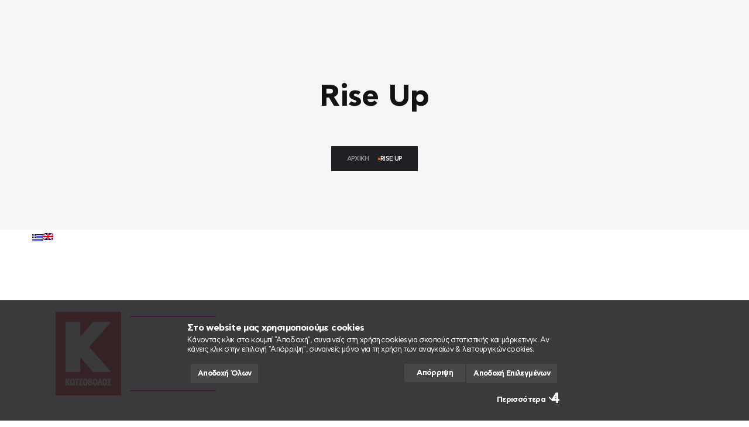

--- FILE ---
content_type: text/html; charset=UTF-8
request_url: https://corporate.kotsovolos.gr/en/rise-up/
body_size: 20913
content:
<!DOCTYPE html>
<html lang="en-US">
<head>
    <meta charset="UTF-8">
    <meta name="viewport" content="width=device-width, initial-scale=1, maximum-scale=1">
    <link rel="profile" href="//gmpg.org/xfn/11">
    <script type="text/javascript">
	window.dataLayer = window.dataLayer || [];

	function gtag() {
		dataLayer.push(arguments);
	}

	gtag("consent", "default", {
		ad_personalization: "denied",
		ad_storage: "denied",
		ad_user_data: "denied",
		analytics_storage: "denied",
		functionality_storage: "denied",
		personalization_storage: "denied",
		security_storage: "granted",
		wait_for_update: 500,
	});
	gtag("set", "ads_data_redaction", true);
	</script>
<script type="text/javascript"
		id="Cookiebot"
		src="https://consent.cookiebot.com/uc.js"
		data-implementation="wp"
		data-cbid="2a70d5ad-03c4-43b3-a823-92ce818bcf4b"
						data-culture="EL"
					></script>
<meta name='robots' content='index, follow, max-image-preview:large, max-snippet:-1, max-video-preview:-1' />
	<style>img:is([sizes="auto" i], [sizes^="auto," i]) { contain-intrinsic-size: 3000px 1500px }</style>
	
	<!-- This site is optimized with the Yoast SEO plugin v26.8 - https://yoast.com/product/yoast-seo-wordpress/ -->
	<title>Rise Up - Kotsovolos</title>
	<link rel="canonical" href="https://corporate.kotsovolos.gr/en/rise-up/" />
	<meta property="og:locale" content="en_US" />
	<meta property="og:type" content="article" />
	<meta property="og:title" content="Rise Up - Kotsovolos" />
	<meta property="og:description" content="In a journey towards self-evolution, as well as innovation and growth of the Retail industry in general, Kotsovolos, in collaboration with Endeavor, supports an integrated acceleration and support program, for promising start-ups with a growth perspective, that operate in the retail and e-commerce sector. Guidance, practical application, networking and possible collaborations are just a few [&hellip;]" />
	<meta property="og:url" content="https://corporate.kotsovolos.gr/en/rise-up/" />
	<meta property="og:site_name" content="Kotsovolos" />
	<meta property="article:publisher" content="https://www.facebook.com/Kotsovolos" />
	<meta property="article:modified_time" content="2024-04-10T14:37:49+00:00" />
	<meta property="og:image" content="https://corporate.kotsovolos.gr/wp-content/uploads/2022/04/riseup_logo.png" />
	<meta name="twitter:card" content="summary_large_image" />
	<meta name="twitter:site" content="@KotsovolosOn" />
	<meta name="twitter:label1" content="Est. reading time" />
	<meta name="twitter:data1" content="6 minutes" />
	<script type="application/ld+json" class="yoast-schema-graph">{"@context":"https://schema.org","@graph":[{"@type":"WebPage","@id":"https://corporate.kotsovolos.gr/en/rise-up/","url":"https://corporate.kotsovolos.gr/en/rise-up/","name":"Rise Up - Kotsovolos","isPartOf":{"@id":"https://corporate.kotsovolos.gr/en/#website"},"primaryImageOfPage":{"@id":"https://corporate.kotsovolos.gr/en/rise-up/#primaryimage"},"image":{"@id":"https://corporate.kotsovolos.gr/en/rise-up/#primaryimage"},"thumbnailUrl":"https://corporate.kotsovolos.gr/wp-content/uploads/2022/04/riseup_logo.png","datePublished":"2023-07-19T14:25:50+00:00","dateModified":"2024-04-10T14:37:49+00:00","breadcrumb":{"@id":"https://corporate.kotsovolos.gr/en/rise-up/#breadcrumb"},"inLanguage":"en-US","potentialAction":[{"@type":"ReadAction","target":["https://corporate.kotsovolos.gr/en/rise-up/"]}]},{"@type":"ImageObject","inLanguage":"en-US","@id":"https://corporate.kotsovolos.gr/en/rise-up/#primaryimage","url":"https://corporate.kotsovolos.gr/wp-content/uploads/2022/04/riseup_logo.png","contentUrl":"https://corporate.kotsovolos.gr/wp-content/uploads/2022/04/riseup_logo.png"},{"@type":"BreadcrumbList","@id":"https://corporate.kotsovolos.gr/en/rise-up/#breadcrumb","itemListElement":[{"@type":"ListItem","position":1,"name":"Home","item":"https://corporate.kotsovolos.gr/en/"},{"@type":"ListItem","position":2,"name":"Rise Up"}]},{"@type":"WebSite","@id":"https://corporate.kotsovolos.gr/en/#website","url":"https://corporate.kotsovolos.gr/en/","name":"ΚΩΤΣΟΒΟΛΟΣ","description":"","publisher":{"@id":"https://corporate.kotsovolos.gr/en/#organization"},"potentialAction":[{"@type":"SearchAction","target":{"@type":"EntryPoint","urlTemplate":"https://corporate.kotsovolos.gr/en/?s={search_term_string}"},"query-input":{"@type":"PropertyValueSpecification","valueRequired":true,"valueName":"search_term_string"}}],"inLanguage":"en-US"},{"@type":"Organization","@id":"https://corporate.kotsovolos.gr/en/#organization","name":"ΚΩΤΣΟΒΟΛΟΣ","url":"https://corporate.kotsovolos.gr/en/","logo":{"@type":"ImageObject","inLanguage":"en-US","@id":"https://corporate.kotsovolos.gr/en/#/schema/logo/image/","url":"","contentUrl":"","caption":"ΚΩΤΣΟΒΟΛΟΣ"},"image":{"@id":"https://corporate.kotsovolos.gr/en/#/schema/logo/image/"},"sameAs":["https://www.facebook.com/Kotsovolos","https://x.com/KotsovolosOn","http://instagram.com/kotsovolos_greece","https://www.linkedin.com/company/dixons-south-east-europe/","http://www.youtube.com/kotsovolos/"]}]}</script>
	<!-- / Yoast SEO plugin. -->


<link rel='dns-prefetch' href='//corporate.kotsovolos.gr' />
<link rel='dns-prefetch' href='//fonts.googleapis.com' />
<link rel="alternate" type="application/rss+xml" title="Kotsovolos &raquo; Feed" href="https://corporate.kotsovolos.gr/en/feed/" />
<link rel="alternate" type="application/rss+xml" title="Kotsovolos &raquo; Comments Feed" href="https://corporate.kotsovolos.gr/en/comments/feed/" />
<script type="text/javascript">
/* <![CDATA[ */
window._wpemojiSettings = {"baseUrl":"https:\/\/s.w.org\/images\/core\/emoji\/15.0.3\/72x72\/","ext":".png","svgUrl":"https:\/\/s.w.org\/images\/core\/emoji\/15.0.3\/svg\/","svgExt":".svg","source":{"concatemoji":"https:\/\/corporate.kotsovolos.gr\/wp-includes\/js\/wp-emoji-release.min.js?ver=6.7.4"}};
/*! This file is auto-generated */
!function(i,n){var o,s,e;function c(e){try{var t={supportTests:e,timestamp:(new Date).valueOf()};sessionStorage.setItem(o,JSON.stringify(t))}catch(e){}}function p(e,t,n){e.clearRect(0,0,e.canvas.width,e.canvas.height),e.fillText(t,0,0);var t=new Uint32Array(e.getImageData(0,0,e.canvas.width,e.canvas.height).data),r=(e.clearRect(0,0,e.canvas.width,e.canvas.height),e.fillText(n,0,0),new Uint32Array(e.getImageData(0,0,e.canvas.width,e.canvas.height).data));return t.every(function(e,t){return e===r[t]})}function u(e,t,n){switch(t){case"flag":return n(e,"\ud83c\udff3\ufe0f\u200d\u26a7\ufe0f","\ud83c\udff3\ufe0f\u200b\u26a7\ufe0f")?!1:!n(e,"\ud83c\uddfa\ud83c\uddf3","\ud83c\uddfa\u200b\ud83c\uddf3")&&!n(e,"\ud83c\udff4\udb40\udc67\udb40\udc62\udb40\udc65\udb40\udc6e\udb40\udc67\udb40\udc7f","\ud83c\udff4\u200b\udb40\udc67\u200b\udb40\udc62\u200b\udb40\udc65\u200b\udb40\udc6e\u200b\udb40\udc67\u200b\udb40\udc7f");case"emoji":return!n(e,"\ud83d\udc26\u200d\u2b1b","\ud83d\udc26\u200b\u2b1b")}return!1}function f(e,t,n){var r="undefined"!=typeof WorkerGlobalScope&&self instanceof WorkerGlobalScope?new OffscreenCanvas(300,150):i.createElement("canvas"),a=r.getContext("2d",{willReadFrequently:!0}),o=(a.textBaseline="top",a.font="600 32px Arial",{});return e.forEach(function(e){o[e]=t(a,e,n)}),o}function t(e){var t=i.createElement("script");t.src=e,t.defer=!0,i.head.appendChild(t)}"undefined"!=typeof Promise&&(o="wpEmojiSettingsSupports",s=["flag","emoji"],n.supports={everything:!0,everythingExceptFlag:!0},e=new Promise(function(e){i.addEventListener("DOMContentLoaded",e,{once:!0})}),new Promise(function(t){var n=function(){try{var e=JSON.parse(sessionStorage.getItem(o));if("object"==typeof e&&"number"==typeof e.timestamp&&(new Date).valueOf()<e.timestamp+604800&&"object"==typeof e.supportTests)return e.supportTests}catch(e){}return null}();if(!n){if("undefined"!=typeof Worker&&"undefined"!=typeof OffscreenCanvas&&"undefined"!=typeof URL&&URL.createObjectURL&&"undefined"!=typeof Blob)try{var e="postMessage("+f.toString()+"("+[JSON.stringify(s),u.toString(),p.toString()].join(",")+"));",r=new Blob([e],{type:"text/javascript"}),a=new Worker(URL.createObjectURL(r),{name:"wpTestEmojiSupports"});return void(a.onmessage=function(e){c(n=e.data),a.terminate(),t(n)})}catch(e){}c(n=f(s,u,p))}t(n)}).then(function(e){for(var t in e)n.supports[t]=e[t],n.supports.everything=n.supports.everything&&n.supports[t],"flag"!==t&&(n.supports.everythingExceptFlag=n.supports.everythingExceptFlag&&n.supports[t]);n.supports.everythingExceptFlag=n.supports.everythingExceptFlag&&!n.supports.flag,n.DOMReady=!1,n.readyCallback=function(){n.DOMReady=!0}}).then(function(){return e}).then(function(){var e;n.supports.everything||(n.readyCallback(),(e=n.source||{}).concatemoji?t(e.concatemoji):e.wpemoji&&e.twemoji&&(t(e.twemoji),t(e.wpemoji)))}))}((window,document),window._wpemojiSettings);
/* ]]> */
</script>
<link rel='stylesheet' id='pxl-main-css-css' href='https://corporate.kotsovolos.gr/wp-content/plugins/bravis-addons/assets/css/main.css?ver=1.0.0' type='text/css' media='all' />
<link rel='stylesheet' id='font-awesome-pro-css' href='https://corporate.kotsovolos.gr/wp-content/plugins/bravis-addons/assets/libs/font-awesome-pro/css/all.min.css?ver=5.15.4-pro' type='text/css' media='all' />
<style id='wp-emoji-styles-inline-css' type='text/css'>

	img.wp-smiley, img.emoji {
		display: inline !important;
		border: none !important;
		box-shadow: none !important;
		height: 1em !important;
		width: 1em !important;
		margin: 0 0.07em !important;
		vertical-align: -0.1em !important;
		background: none !important;
		padding: 0 !important;
	}
</style>
<link rel='stylesheet' id='wp-block-library-css' href='https://corporate.kotsovolos.gr/wp-includes/css/dist/block-library/style.min.css?ver=6.7.4' type='text/css' media='all' />
<style id='classic-theme-styles-inline-css' type='text/css'>
/*! This file is auto-generated */
.wp-block-button__link{color:#fff;background-color:#32373c;border-radius:9999px;box-shadow:none;text-decoration:none;padding:calc(.667em + 2px) calc(1.333em + 2px);font-size:1.125em}.wp-block-file__button{background:#32373c;color:#fff;text-decoration:none}
</style>
<style id='global-styles-inline-css' type='text/css'>
:root{--wp--preset--aspect-ratio--square: 1;--wp--preset--aspect-ratio--4-3: 4/3;--wp--preset--aspect-ratio--3-4: 3/4;--wp--preset--aspect-ratio--3-2: 3/2;--wp--preset--aspect-ratio--2-3: 2/3;--wp--preset--aspect-ratio--16-9: 16/9;--wp--preset--aspect-ratio--9-16: 9/16;--wp--preset--color--black: #000000;--wp--preset--color--cyan-bluish-gray: #abb8c3;--wp--preset--color--white: #ffffff;--wp--preset--color--pale-pink: #f78da7;--wp--preset--color--vivid-red: #cf2e2e;--wp--preset--color--luminous-vivid-orange: #ff6900;--wp--preset--color--luminous-vivid-amber: #fcb900;--wp--preset--color--light-green-cyan: #7bdcb5;--wp--preset--color--vivid-green-cyan: #00d084;--wp--preset--color--pale-cyan-blue: #8ed1fc;--wp--preset--color--vivid-cyan-blue: #0693e3;--wp--preset--color--vivid-purple: #9b51e0;--wp--preset--gradient--vivid-cyan-blue-to-vivid-purple: linear-gradient(135deg,rgba(6,147,227,1) 0%,rgb(155,81,224) 100%);--wp--preset--gradient--light-green-cyan-to-vivid-green-cyan: linear-gradient(135deg,rgb(122,220,180) 0%,rgb(0,208,130) 100%);--wp--preset--gradient--luminous-vivid-amber-to-luminous-vivid-orange: linear-gradient(135deg,rgba(252,185,0,1) 0%,rgba(255,105,0,1) 100%);--wp--preset--gradient--luminous-vivid-orange-to-vivid-red: linear-gradient(135deg,rgba(255,105,0,1) 0%,rgb(207,46,46) 100%);--wp--preset--gradient--very-light-gray-to-cyan-bluish-gray: linear-gradient(135deg,rgb(238,238,238) 0%,rgb(169,184,195) 100%);--wp--preset--gradient--cool-to-warm-spectrum: linear-gradient(135deg,rgb(74,234,220) 0%,rgb(151,120,209) 20%,rgb(207,42,186) 40%,rgb(238,44,130) 60%,rgb(251,105,98) 80%,rgb(254,248,76) 100%);--wp--preset--gradient--blush-light-purple: linear-gradient(135deg,rgb(255,206,236) 0%,rgb(152,150,240) 100%);--wp--preset--gradient--blush-bordeaux: linear-gradient(135deg,rgb(254,205,165) 0%,rgb(254,45,45) 50%,rgb(107,0,62) 100%);--wp--preset--gradient--luminous-dusk: linear-gradient(135deg,rgb(255,203,112) 0%,rgb(199,81,192) 50%,rgb(65,88,208) 100%);--wp--preset--gradient--pale-ocean: linear-gradient(135deg,rgb(255,245,203) 0%,rgb(182,227,212) 50%,rgb(51,167,181) 100%);--wp--preset--gradient--electric-grass: linear-gradient(135deg,rgb(202,248,128) 0%,rgb(113,206,126) 100%);--wp--preset--gradient--midnight: linear-gradient(135deg,rgb(2,3,129) 0%,rgb(40,116,252) 100%);--wp--preset--font-size--small: 13px;--wp--preset--font-size--medium: 20px;--wp--preset--font-size--large: 36px;--wp--preset--font-size--x-large: 42px;--wp--preset--spacing--20: 0.44rem;--wp--preset--spacing--30: 0.67rem;--wp--preset--spacing--40: 1rem;--wp--preset--spacing--50: 1.5rem;--wp--preset--spacing--60: 2.25rem;--wp--preset--spacing--70: 3.38rem;--wp--preset--spacing--80: 5.06rem;--wp--preset--shadow--natural: 6px 6px 9px rgba(0, 0, 0, 0.2);--wp--preset--shadow--deep: 12px 12px 50px rgba(0, 0, 0, 0.4);--wp--preset--shadow--sharp: 6px 6px 0px rgba(0, 0, 0, 0.2);--wp--preset--shadow--outlined: 6px 6px 0px -3px rgba(255, 255, 255, 1), 6px 6px rgba(0, 0, 0, 1);--wp--preset--shadow--crisp: 6px 6px 0px rgba(0, 0, 0, 1);}:where(.is-layout-flex){gap: 0.5em;}:where(.is-layout-grid){gap: 0.5em;}body .is-layout-flex{display: flex;}.is-layout-flex{flex-wrap: wrap;align-items: center;}.is-layout-flex > :is(*, div){margin: 0;}body .is-layout-grid{display: grid;}.is-layout-grid > :is(*, div){margin: 0;}:where(.wp-block-columns.is-layout-flex){gap: 2em;}:where(.wp-block-columns.is-layout-grid){gap: 2em;}:where(.wp-block-post-template.is-layout-flex){gap: 1.25em;}:where(.wp-block-post-template.is-layout-grid){gap: 1.25em;}.has-black-color{color: var(--wp--preset--color--black) !important;}.has-cyan-bluish-gray-color{color: var(--wp--preset--color--cyan-bluish-gray) !important;}.has-white-color{color: var(--wp--preset--color--white) !important;}.has-pale-pink-color{color: var(--wp--preset--color--pale-pink) !important;}.has-vivid-red-color{color: var(--wp--preset--color--vivid-red) !important;}.has-luminous-vivid-orange-color{color: var(--wp--preset--color--luminous-vivid-orange) !important;}.has-luminous-vivid-amber-color{color: var(--wp--preset--color--luminous-vivid-amber) !important;}.has-light-green-cyan-color{color: var(--wp--preset--color--light-green-cyan) !important;}.has-vivid-green-cyan-color{color: var(--wp--preset--color--vivid-green-cyan) !important;}.has-pale-cyan-blue-color{color: var(--wp--preset--color--pale-cyan-blue) !important;}.has-vivid-cyan-blue-color{color: var(--wp--preset--color--vivid-cyan-blue) !important;}.has-vivid-purple-color{color: var(--wp--preset--color--vivid-purple) !important;}.has-black-background-color{background-color: var(--wp--preset--color--black) !important;}.has-cyan-bluish-gray-background-color{background-color: var(--wp--preset--color--cyan-bluish-gray) !important;}.has-white-background-color{background-color: var(--wp--preset--color--white) !important;}.has-pale-pink-background-color{background-color: var(--wp--preset--color--pale-pink) !important;}.has-vivid-red-background-color{background-color: var(--wp--preset--color--vivid-red) !important;}.has-luminous-vivid-orange-background-color{background-color: var(--wp--preset--color--luminous-vivid-orange) !important;}.has-luminous-vivid-amber-background-color{background-color: var(--wp--preset--color--luminous-vivid-amber) !important;}.has-light-green-cyan-background-color{background-color: var(--wp--preset--color--light-green-cyan) !important;}.has-vivid-green-cyan-background-color{background-color: var(--wp--preset--color--vivid-green-cyan) !important;}.has-pale-cyan-blue-background-color{background-color: var(--wp--preset--color--pale-cyan-blue) !important;}.has-vivid-cyan-blue-background-color{background-color: var(--wp--preset--color--vivid-cyan-blue) !important;}.has-vivid-purple-background-color{background-color: var(--wp--preset--color--vivid-purple) !important;}.has-black-border-color{border-color: var(--wp--preset--color--black) !important;}.has-cyan-bluish-gray-border-color{border-color: var(--wp--preset--color--cyan-bluish-gray) !important;}.has-white-border-color{border-color: var(--wp--preset--color--white) !important;}.has-pale-pink-border-color{border-color: var(--wp--preset--color--pale-pink) !important;}.has-vivid-red-border-color{border-color: var(--wp--preset--color--vivid-red) !important;}.has-luminous-vivid-orange-border-color{border-color: var(--wp--preset--color--luminous-vivid-orange) !important;}.has-luminous-vivid-amber-border-color{border-color: var(--wp--preset--color--luminous-vivid-amber) !important;}.has-light-green-cyan-border-color{border-color: var(--wp--preset--color--light-green-cyan) !important;}.has-vivid-green-cyan-border-color{border-color: var(--wp--preset--color--vivid-green-cyan) !important;}.has-pale-cyan-blue-border-color{border-color: var(--wp--preset--color--pale-cyan-blue) !important;}.has-vivid-cyan-blue-border-color{border-color: var(--wp--preset--color--vivid-cyan-blue) !important;}.has-vivid-purple-border-color{border-color: var(--wp--preset--color--vivid-purple) !important;}.has-vivid-cyan-blue-to-vivid-purple-gradient-background{background: var(--wp--preset--gradient--vivid-cyan-blue-to-vivid-purple) !important;}.has-light-green-cyan-to-vivid-green-cyan-gradient-background{background: var(--wp--preset--gradient--light-green-cyan-to-vivid-green-cyan) !important;}.has-luminous-vivid-amber-to-luminous-vivid-orange-gradient-background{background: var(--wp--preset--gradient--luminous-vivid-amber-to-luminous-vivid-orange) !important;}.has-luminous-vivid-orange-to-vivid-red-gradient-background{background: var(--wp--preset--gradient--luminous-vivid-orange-to-vivid-red) !important;}.has-very-light-gray-to-cyan-bluish-gray-gradient-background{background: var(--wp--preset--gradient--very-light-gray-to-cyan-bluish-gray) !important;}.has-cool-to-warm-spectrum-gradient-background{background: var(--wp--preset--gradient--cool-to-warm-spectrum) !important;}.has-blush-light-purple-gradient-background{background: var(--wp--preset--gradient--blush-light-purple) !important;}.has-blush-bordeaux-gradient-background{background: var(--wp--preset--gradient--blush-bordeaux) !important;}.has-luminous-dusk-gradient-background{background: var(--wp--preset--gradient--luminous-dusk) !important;}.has-pale-ocean-gradient-background{background: var(--wp--preset--gradient--pale-ocean) !important;}.has-electric-grass-gradient-background{background: var(--wp--preset--gradient--electric-grass) !important;}.has-midnight-gradient-background{background: var(--wp--preset--gradient--midnight) !important;}.has-small-font-size{font-size: var(--wp--preset--font-size--small) !important;}.has-medium-font-size{font-size: var(--wp--preset--font-size--medium) !important;}.has-large-font-size{font-size: var(--wp--preset--font-size--large) !important;}.has-x-large-font-size{font-size: var(--wp--preset--font-size--x-large) !important;}
:where(.wp-block-post-template.is-layout-flex){gap: 1.25em;}:where(.wp-block-post-template.is-layout-grid){gap: 1.25em;}
:where(.wp-block-columns.is-layout-flex){gap: 2em;}:where(.wp-block-columns.is-layout-grid){gap: 2em;}
:root :where(.wp-block-pullquote){font-size: 1.5em;line-height: 1.6;}
</style>
<link rel='stylesheet' id='contact-form-7-css' href='https://corporate.kotsovolos.gr/wp-content/plugins/contact-form-7/includes/css/styles.css?ver=6.0.3' type='text/css' media='all' />
<link rel='stylesheet' id='theme.css-css' href='https://corporate.kotsovolos.gr/wp-content/plugins/popup-builder/public/css/theme.css?ver=4.4.3' type='text/css' media='all' />
<link rel='stylesheet' id='wpml-legacy-horizontal-list-0-css' href='https://corporate.kotsovolos.gr/wp-content/plugins/sitepress-multilingual-cms/templates/language-switchers/legacy-list-horizontal/style.min.css?ver=1' type='text/css' media='all' />
<link rel='stylesheet' id='elementor-icons-css' href='https://corporate.kotsovolos.gr/wp-content/plugins/elementor/assets/lib/eicons/css/elementor-icons.min.css?ver=5.35.0' type='text/css' media='all' />
<link rel='stylesheet' id='elementor-frontend-css' href='https://corporate.kotsovolos.gr/wp-content/plugins/elementor/assets/css/frontend.min.css?ver=3.27.4' type='text/css' media='all' />
<link rel='stylesheet' id='elementor-post-6053-css' href='https://corporate.kotsovolos.gr/wp-content/uploads/elementor/css/post-6053.css?ver=1769523121' type='text/css' media='all' />
<link rel='stylesheet' id='magnific-popup-css' href='https://corporate.kotsovolos.gr/wp-content/themes/graviton/assets/css/libs/magnific-popup.css?ver=1.1.0' type='text/css' media='all' />
<link rel='stylesheet' id='wow-animate-css' href='https://corporate.kotsovolos.gr/wp-content/themes/graviton/assets/css/libs/animate.min.css?ver=1.1.0' type='text/css' media='all' />
<link rel='stylesheet' id='flaticon-css' href='https://corporate.kotsovolos.gr/wp-content/themes/graviton/assets/fonts/flaticon/css/flaticon.css?ver=1.0.8' type='text/css' media='all' />
<link rel='stylesheet' id='pxl-caseicon-css' href='https://corporate.kotsovolos.gr/wp-content/themes/graviton/assets/css/caseicon.css?ver=1.0.8' type='text/css' media='all' />
<link rel='stylesheet' id='pxl-grid-css' href='https://corporate.kotsovolos.gr/wp-content/themes/graviton/assets/css/grid.css?ver=1.0.8' type='text/css' media='all' />
<link rel='stylesheet' id='pxl-style-css' href='https://corporate.kotsovolos.gr/wp-content/themes/graviton/assets/css/style.css?ver=1.0.8' type='text/css' media='all' />
<style id='pxl-style-inline-css' type='text/css'>
:root{--primary-color: #f45b1e;--secondary-color: #121315;--third-color: #666666;--primary-color-rgb: 244,91,30;--secondary-color-rgb: 18,19,21;--third-color-rgb: 102,102,102;}
        @media screen and (min-width: 1201px) {
                }
        
</style>
<link rel='stylesheet' id='pxl-base-css' href='https://corporate.kotsovolos.gr/wp-content/themes/graviton/style.css?ver=1.0.8' type='text/css' media='all' />
<link rel='stylesheet' id='pxl-google-fonts-css' href='//fonts.googleapis.com/css2?family=DM+Sans:ital,opsz,wght@0,9..40,100;0,9..40,200;0,9..40,300;0,9..40,400;0,9..40,500;0,9..40,600;0,9..40,700;0,9..40,800;0,9..40,900;0,9..40,1000;1,9..40,100;1,9..40,200;1,9..40,300;1,9..40,400;1,9..40,500;1,9..40,600;1,9..40,700;1,9..40,800;1,9..40,900;1,9..40,1000&#038;family=Montserrat:ital,wght@0,100;0,200;0,300;0,400;0,500;0,600;0,700;0,800;0,900;1,100;1,200;1,300;1,400;1,500;1,600;1,700;1,800;1,900&#038;family=Barlow:ital,wght@0,100;0,200;0,300;0,400;0,500;0,600;0,700;0,800;0,900;1,100;1,200;1,300;1,400;1,500;1,600;1,700;1,800;1,900&#038;family=Nunito+Sans:ital,opsz,wght@0,6..12,200;0,6..12,300;0,6..12,400;0,6..12,500;0,6..12,600;0,6..12,700;0,6..12,800;0,6..12,900;0,6..12,1000;1,6..12,200;1,6..12,300;1,6..12,400;1,6..12,500;1,6..12,600;1,6..12,700;1,6..12,800;1,6..12,900;1,6..12,1000&#038;subset=latin%2Clatin-ext' type='text/css' media='all' />
<link rel='stylesheet' id='uacf7-frontend-style-css' href='https://corporate.kotsovolos.gr/wp-content/plugins/ultimate-addons-for-contact-form-7/assets/css/uacf7-frontend.css?ver=6.7.4' type='text/css' media='all' />
<link rel='stylesheet' id='uacf7-form-style-css' href='https://corporate.kotsovolos.gr/wp-content/plugins/ultimate-addons-for-contact-form-7/assets/css/form-style.css?ver=6.7.4' type='text/css' media='all' />
<link rel='stylesheet' id='kadence-blocks-advancedgallery-css' href='https://corporate.kotsovolos.gr/wp-content/plugins/kadence-blocks/dist/style-blocks-advancedgallery.css?ver=3.6.0' type='text/css' media='all' />
<style id='kadence-blocks-global-variables-inline-css' type='text/css'>
:root {--global-kb-font-size-sm:clamp(0.8rem, 0.73rem + 0.217vw, 0.9rem);--global-kb-font-size-md:clamp(1.1rem, 0.995rem + 0.326vw, 1.25rem);--global-kb-font-size-lg:clamp(1.75rem, 1.576rem + 0.543vw, 2rem);--global-kb-font-size-xl:clamp(2.25rem, 1.728rem + 1.63vw, 3rem);--global-kb-font-size-xxl:clamp(2.5rem, 1.456rem + 3.26vw, 4rem);--global-kb-font-size-xxxl:clamp(2.75rem, 0.489rem + 7.065vw, 6rem);}:root {--global-palette1: #3182CE;--global-palette2: #2B6CB0;--global-palette3: #1A202C;--global-palette4: #2D3748;--global-palette5: #4A5568;--global-palette6: #718096;--global-palette7: #EDF2F7;--global-palette8: #F7FAFC;--global-palette9: #ffffff;}
</style>
<link rel='stylesheet' id='pxl-style-child-css' href='https://corporate.kotsovolos.gr/wp-content/themes/graviton-child/style.css?ver=6.7.4' type='text/css' media='all' />
<style id='kadence_blocks_css-inline-css' type='text/css'>
.wp-block-kadence-advancedgallery .kb-gallery-type-grid.kb-gallery-id-_4ab182-b0{margin:-0px;}.kb-gallery-type-grid.kb-gallery-id-_4ab182-b0 .kadence-blocks-gallery-item{padding:0px;}.wp-block-kadence-advancedgallery .kb-gallery-type-grid.kb-gallery-id-_f28726-36{margin:-5px;}.kb-gallery-type-grid.kb-gallery-id-_f28726-36 .kadence-blocks-gallery-item{padding:5px;}
</style>
<!--n2css--><!--n2js--><script type="text/javascript" src="https://corporate.kotsovolos.gr/wp-includes/js/jquery/jquery.min.js?ver=3.7.1" id="jquery-core-js"></script>
<script type="text/javascript" src="https://corporate.kotsovolos.gr/wp-includes/js/jquery/jquery-migrate.min.js?ver=3.4.1" id="jquery-migrate-js"></script>
<script type="text/javascript" src="https://corporate.kotsovolos.gr/wp-content/plugins/bravis-addons/assets/js/libs/waypoints.min.js?ver=2.0.5" id="waypoints-js"></script>
<script type="text/javascript" id="Popup.js-js-before">
/* <![CDATA[ */
var sgpbPublicUrl = "https:\/\/corporate.kotsovolos.gr\/wp-content\/plugins\/popup-builder\/public\/";
var SGPB_JS_LOCALIZATION = {"imageSupportAlertMessage":"Only image files supported","pdfSupportAlertMessage":"Only pdf files supported","areYouSure":"Are you sure?","addButtonSpinner":"L","audioSupportAlertMessage":"Only audio files supported (e.g.: mp3, wav, m4a, ogg)","publishPopupBeforeElementor":"Please, publish the popup before starting to use Elementor with it!","publishPopupBeforeDivi":"Please, publish the popup before starting to use Divi Builder with it!","closeButtonAltText":"Close"};
/* ]]> */
</script>
<script type="text/javascript" src="https://corporate.kotsovolos.gr/wp-content/plugins/popup-builder/public/js/Popup.js?ver=4.4.3" id="Popup.js-js"></script>
<script type="text/javascript" src="https://corporate.kotsovolos.gr/wp-content/plugins/popup-builder/public/js/PopupConfig.js?ver=4.4.3" id="PopupConfig.js-js"></script>
<script type="text/javascript" id="PopupBuilder.js-js-before">
/* <![CDATA[ */
var SGPB_POPUP_PARAMS = {"popupTypeAgeRestriction":"ageRestriction","defaultThemeImages":{"1":"https:\/\/corporate.kotsovolos.gr\/wp-content\/plugins\/popup-builder\/public\/img\/theme_1\/close.png","2":"https:\/\/corporate.kotsovolos.gr\/wp-content\/plugins\/popup-builder\/public\/img\/theme_2\/close.png","3":"https:\/\/corporate.kotsovolos.gr\/wp-content\/plugins\/popup-builder\/public\/img\/theme_3\/close.png","5":"https:\/\/corporate.kotsovolos.gr\/wp-content\/plugins\/popup-builder\/public\/img\/theme_5\/close.png","6":"https:\/\/corporate.kotsovolos.gr\/wp-content\/plugins\/popup-builder\/public\/img\/theme_6\/close.png"},"homePageUrl":"https:\/\/corporate.kotsovolos.gr\/en\/\/","isPreview":false,"convertedIdsReverse":[],"dontShowPopupExpireTime":365,"conditionalJsClasses":[],"disableAnalyticsGeneral":false};
var SGPB_JS_PACKAGES = {"packages":{"current":1,"free":1,"silver":2,"gold":3,"platinum":4},"extensions":{"geo-targeting":false,"advanced-closing":false}};
var SGPB_JS_PARAMS = {"ajaxUrl":"https:\/\/corporate.kotsovolos.gr\/wp-admin\/admin-ajax.php","nonce":"8298571d78"};
/* ]]> */
</script>
<script type="text/javascript" src="https://corporate.kotsovolos.gr/wp-content/plugins/popup-builder/public/js/PopupBuilder.js?ver=4.4.3" id="PopupBuilder.js-js"></script>
<script type="text/javascript" src="https://corporate.kotsovolos.gr/wp-content/themes/graviton/assets/js/libs/jarallax.min.js?ver=1.1.0" id="pxl-jarallax-js"></script>
<script type="text/javascript" src="https://corporate.kotsovolos.gr/wp-content/themes/graviton-child/scripts/iframeResizer/iframeResizer.min.js?ver=6.7.4" id="iframeResizer-js"></script>
<link rel="https://api.w.org/" href="https://corporate.kotsovolos.gr/en/wp-json/" /><link rel="alternate" title="JSON" type="application/json" href="https://corporate.kotsovolos.gr/en/wp-json/wp/v2/pages/4671" /><link rel="EditURI" type="application/rsd+xml" title="RSD" href="https://corporate.kotsovolos.gr/xmlrpc.php?rsd" />
<meta name="generator" content="WordPress 6.7.4" />
<link rel='shortlink' href='https://corporate.kotsovolos.gr/en/?p=4671' />
<link rel="alternate" title="oEmbed (JSON)" type="application/json+oembed" href="https://corporate.kotsovolos.gr/en/wp-json/oembed/1.0/embed?url=https%3A%2F%2Fcorporate.kotsovolos.gr%2Fen%2Frise-up%2F" />
<link rel="alternate" title="oEmbed (XML)" type="text/xml+oembed" href="https://corporate.kotsovolos.gr/en/wp-json/oembed/1.0/embed?url=https%3A%2F%2Fcorporate.kotsovolos.gr%2Fen%2Frise-up%2F&#038;format=xml" />
<meta name="generator" content="WPML ver:4.8.6 stt:1,13;" />
<meta name="generator" content="Redux 4.5.6" /><meta name="generator" content="Elementor 3.27.4; features: additional_custom_breakpoints, e_element_cache; settings: css_print_method-external, google_font-enabled, font_display-swap">
			<style>
				.e-con.e-parent:nth-of-type(n+4):not(.e-lazyloaded):not(.e-no-lazyload),
				.e-con.e-parent:nth-of-type(n+4):not(.e-lazyloaded):not(.e-no-lazyload) * {
					background-image: none !important;
				}
				@media screen and (max-height: 1024px) {
					.e-con.e-parent:nth-of-type(n+3):not(.e-lazyloaded):not(.e-no-lazyload),
					.e-con.e-parent:nth-of-type(n+3):not(.e-lazyloaded):not(.e-no-lazyload) * {
						background-image: none !important;
					}
				}
				@media screen and (max-height: 640px) {
					.e-con.e-parent:nth-of-type(n+2):not(.e-lazyloaded):not(.e-no-lazyload),
					.e-con.e-parent:nth-of-type(n+2):not(.e-lazyloaded):not(.e-no-lazyload) * {
						background-image: none !important;
					}
				}
			</style>
			<link rel="icon" href="https://corporate.kotsovolos.gr/wp-content/uploads/2020/05/cropped-favicon-1-32x32.jpg" sizes="32x32" />
<link rel="icon" href="https://corporate.kotsovolos.gr/wp-content/uploads/2020/05/cropped-favicon-1-192x192.jpg" sizes="192x192" />
<link rel="apple-touch-icon" href="https://corporate.kotsovolos.gr/wp-content/uploads/2020/05/cropped-favicon-1-180x180.jpg" />
<meta name="msapplication-TileImage" content="https://corporate.kotsovolos.gr/wp-content/uploads/2020/05/cropped-favicon-1-270x270.jpg" />
</head>
<body class="page-template-default page page-id-4671 wp-custom-logo   pxl-redux-page  body-default-font   heading-default-font   bd-  woocommerce-layout-grid elementor-default elementor-kit-6053">
        <div id="pxl-wapper" class="pxl-wapper">
        <header id="pxl-header-elementor" class="is-sticky pxl-header-show"> 
			<div class="pxl-header-elementor-main ">
          <div class="pxl-header-content">
              <div class="row">
                 <div class="col-12">
                                      </div>
             </div>
         </div>
     </div>
    <div class="pxl-header-elementor-sticky pxl-onepage-sticky pxl-sticky-stb">
      <div class="pxl-header-content">
          <div class="row">
            <div class="col-12">
              		<div data-elementor-type="wp-post" data-elementor-id="6052" class="elementor elementor-6052" data-elementor-post-type="pxl-template">
				        <section class="elementor-section elementor-top-section elementor-element elementor-element-a58a509 elementor-section-full_width elementor-section-height-default elementor-section-height-default pxl-row-scroll-none pxl-zoom-point-false pxl-section-overflow-visible pxl-section-fix-none pxl-full-content-with-space-none pxl-bg-color-none pxl-section-overlay-none" data-id="a58a509" data-element_type="section" data-settings="{&quot;background_background&quot;:&quot;classic&quot;}">

                
                <div class="elementor-container elementor-column-gap-default ">
                <div class="elementor-column elementor-col-50 elementor-top-column elementor-element elementor-element-732f529 pxl-column-none pxl-column-overflow-hidden-no" data-id="732f529" data-element_type="column">
        <div class="elementor-widget-wrap elementor-element-populated">
                     
        		<div class="elementor-element elementor-element-310e28f elementor-widget elementor-widget-theme-site-logo elementor-widget-image" data-id="310e28f" data-element_type="widget" data-widget_type="theme-site-logo.default">
				<div class="elementor-widget-container">
											<a href="https://corporate.kotsovolos.gr/en/">
			<img src="https://corporate.kotsovolos.gr/wp-content/uploads/elementor/thumbs/k-logo-r0mox6hsmfj3vk7dfbb8l2ctd73tyb4808ixkidt9w.png" title="Κωτσόβολος Kotsovolos Logo" alt="Κωτσόβολος Kotsovolos Logo" loading="lazy" />				</a>
											</div>
				</div>
		            </div>
        </div>
                <div class="elementor-column elementor-col-50 elementor-top-column elementor-element elementor-element-983a055 pxl-column-none pxl-column-overflow-hidden-no" data-id="983a055" data-element_type="column">
        <div class="elementor-widget-wrap elementor-element-populated">
                     
        		<div class="elementor-element elementor-element-8efcb63 elementor-widget elementor-widget-pxl_menu" data-id="8efcb63" data-element_type="widget" data-widget_type="pxl_menu.default">
				<div class="elementor-widget-container">
					    <div class="pxl-nav-menu pxl-nav-menu1 pxl-mega-full-width pxl-nav-horizontal fr-style-divider3 show-effect-slideup sub-style-default">
        <div class="menu-main-menu-container"><ul id="menu-main-menu" class="pxl-menu-primary clearfix"><li id="menu-item-1457" class="menu-item menu-item-type-custom menu-item-object-custom menu-item-1457"><a href="/"><span class="pxl-menu-item-text">
            <svg class="capenter" xmlns="http://www.w3.org/2000/svg" height="23" viewBox="-116 0 512 512.00074" width="13"><path d="m151.417969 0v34.453125c0 6.429687-5.214844 11.644531-11.648438 11.644531-6.429687 0-11.644531-5.214844-11.644531-11.644531v-34.453125c-68.429688 4.929688-128.125 52.40625-128.125 104.335938-.00390625 6.429687 5.207031 11.644531 11.632812 11.648437h.015626 81.53125v41.035156l93.183593-37.273437v-3.761719h81.53125c6.429688.003906 11.644531-5.207031 11.648438-11.632813 0-.003906 0-.011718 0-.015624 0-51.929688-59.695313-99.40625-128.125-104.335938zm0 0"/><path d="m93.179688 366.675781 93.183593-37.273437v-44.796875l-93.183593 37.273437zm0 0"/><path d="m93.179688 296.789062 93.183593-37.273437v-44.796875l-93.183593 37.273438zm0 0"/><path d="m93.179688 226.902344 93.183593-37.269532v-44.796874l-93.183593 37.269531zm0 0"/><path d="m95.503906 460.746094 34.941406 46.59375c3.863282 5.148437 11.175782 6.191406 16.328126 2.324218.882812-.660156 1.664062-1.441406 2.328124-2.324218l34.941407-46.59375c1.503906-2.015625 2.320312-4.46875 2.320312-6.984375v-29.382813l-90.867187 36.347656zm0 0"/><path d="m93.179688 436.558594 93.183593-37.269532v-44.796874l-93.183593 37.269531zm0 0"/></svg>
            <svg id="fi_4036788" height="15" viewBox="0 0 24 24" width="11" xmlns="http://www.w3.org/2000/svg"><path d="m9.692 24c-.123 0-.247-.022-.366-.07-.445-.175-.704-.641-.617-1.111l1.628-8.849h-4.337c-.372 0-.714-.207-.886-.537-.173-.33-.148-.728.064-1.034l8.308-11.97c.268-.386.77-.531 1.198-.356.434.177.687.631.609 1.092l-1.319 7.835h4.026c.365 0 .701.199.877.52s.162.711-.034 1.019l-8.308 13c-.188.294-.51.461-.843.461z"></path></svg>ΑΡΧΙΚΗ<i class="caseicon-angle-arrow-down pxl-hide"></i></span><span class="pxl-item-menu-icon pxl-hide "></span></span></a></li>
<li id="menu-item-1957" class="menu-item menu-item-type-custom menu-item-object-custom menu-item-has-children menu-item-1957"><a><span class="pxl-menu-item-text">
            <svg class="capenter" xmlns="http://www.w3.org/2000/svg" height="23" viewBox="-116 0 512 512.00074" width="13"><path d="m151.417969 0v34.453125c0 6.429687-5.214844 11.644531-11.648438 11.644531-6.429687 0-11.644531-5.214844-11.644531-11.644531v-34.453125c-68.429688 4.929688-128.125 52.40625-128.125 104.335938-.00390625 6.429687 5.207031 11.644531 11.632812 11.648437h.015626 81.53125v41.035156l93.183593-37.273437v-3.761719h81.53125c6.429688.003906 11.644531-5.207031 11.648438-11.632813 0-.003906 0-.011718 0-.015624 0-51.929688-59.695313-99.40625-128.125-104.335938zm0 0"/><path d="m93.179688 366.675781 93.183593-37.273437v-44.796875l-93.183593 37.273437zm0 0"/><path d="m93.179688 296.789062 93.183593-37.273437v-44.796875l-93.183593 37.273438zm0 0"/><path d="m93.179688 226.902344 93.183593-37.269532v-44.796874l-93.183593 37.269531zm0 0"/><path d="m95.503906 460.746094 34.941406 46.59375c3.863282 5.148437 11.175782 6.191406 16.328126 2.324218.882812-.660156 1.664062-1.441406 2.328124-2.324218l34.941407-46.59375c1.503906-2.015625 2.320312-4.46875 2.320312-6.984375v-29.382813l-90.867187 36.347656zm0 0"/><path d="m93.179688 436.558594 93.183593-37.269532v-44.796874l-93.183593 37.269531zm0 0"/></svg>
            <svg id="fi_4036788" height="15" viewBox="0 0 24 24" width="11" xmlns="http://www.w3.org/2000/svg"><path d="m9.692 24c-.123 0-.247-.022-.366-.07-.445-.175-.704-.641-.617-1.111l1.628-8.849h-4.337c-.372 0-.714-.207-.886-.537-.173-.33-.148-.728.064-1.034l8.308-11.97c.268-.386.77-.531 1.198-.356.434.177.687.631.609 1.092l-1.319 7.835h4.026c.365 0 .701.199.877.52s.162.711-.034 1.019l-8.308 13c-.188.294-.51.461-.843.461z"></path></svg>Η ΕΤΑΙΡΙΑ ΜΑΣ<i class="caseicon-angle-arrow-down pxl-hide"></i></span><span class="pxl-item-menu-icon pxl-hide "></span></span></a>
<ul class="sub-menu">
	<li id="menu-item-1822" class="menu-item menu-item-type-post_type menu-item-object-page menu-item-1822"><a href="https://corporate.kotsovolos.gr/en/our-history-vertical/"><span class="pxl-menu-item-text">
            <svg class="capenter" xmlns="http://www.w3.org/2000/svg" height="23" viewBox="-116 0 512 512.00074" width="13"><path d="m151.417969 0v34.453125c0 6.429687-5.214844 11.644531-11.648438 11.644531-6.429687 0-11.644531-5.214844-11.644531-11.644531v-34.453125c-68.429688 4.929688-128.125 52.40625-128.125 104.335938-.00390625 6.429687 5.207031 11.644531 11.632812 11.648437h.015626 81.53125v41.035156l93.183593-37.273437v-3.761719h81.53125c6.429688.003906 11.644531-5.207031 11.648438-11.632813 0-.003906 0-.011718 0-.015624 0-51.929688-59.695313-99.40625-128.125-104.335938zm0 0"/><path d="m93.179688 366.675781 93.183593-37.273437v-44.796875l-93.183593 37.273437zm0 0"/><path d="m93.179688 296.789062 93.183593-37.273437v-44.796875l-93.183593 37.273438zm0 0"/><path d="m93.179688 226.902344 93.183593-37.269532v-44.796874l-93.183593 37.269531zm0 0"/><path d="m95.503906 460.746094 34.941406 46.59375c3.863282 5.148437 11.175782 6.191406 16.328126 2.324218.882812-.660156 1.664062-1.441406 2.328124-2.324218l34.941407-46.59375c1.503906-2.015625 2.320312-4.46875 2.320312-6.984375v-29.382813l-90.867187 36.347656zm0 0"/><path d="m93.179688 436.558594 93.183593-37.269532v-44.796874l-93.183593 37.269531zm0 0"/></svg>
            <svg id="fi_4036788" height="15" viewBox="0 0 24 24" width="11" xmlns="http://www.w3.org/2000/svg"><path d="m9.692 24c-.123 0-.247-.022-.366-.07-.445-.175-.704-.641-.617-1.111l1.628-8.849h-4.337c-.372 0-.714-.207-.886-.537-.173-.33-.148-.728.064-1.034l8.308-11.97c.268-.386.77-.531 1.198-.356.434.177.687.631.609 1.092l-1.319 7.835h4.026c.365 0 .701.199.877.52s.162.711-.034 1.019l-8.308 13c-.188.294-.51.461-.843.461z"></path></svg>Our History<i class="caseicon-angle-arrow-down pxl-hide"></i></span><span class="pxl-item-menu-icon pxl-hide "></span></span></a></li>
	<li id="menu-item-1815" class="menu-item menu-item-type-post_type menu-item-object-page menu-item-1815"><a href="https://corporate.kotsovolos.gr/en/diktyo-katastimaton/"><span class="pxl-menu-item-text">
            <svg class="capenter" xmlns="http://www.w3.org/2000/svg" height="23" viewBox="-116 0 512 512.00074" width="13"><path d="m151.417969 0v34.453125c0 6.429687-5.214844 11.644531-11.648438 11.644531-6.429687 0-11.644531-5.214844-11.644531-11.644531v-34.453125c-68.429688 4.929688-128.125 52.40625-128.125 104.335938-.00390625 6.429687 5.207031 11.644531 11.632812 11.648437h.015626 81.53125v41.035156l93.183593-37.273437v-3.761719h81.53125c6.429688.003906 11.644531-5.207031 11.648438-11.632813 0-.003906 0-.011718 0-.015624 0-51.929688-59.695313-99.40625-128.125-104.335938zm0 0"/><path d="m93.179688 366.675781 93.183593-37.273437v-44.796875l-93.183593 37.273437zm0 0"/><path d="m93.179688 296.789062 93.183593-37.273437v-44.796875l-93.183593 37.273438zm0 0"/><path d="m93.179688 226.902344 93.183593-37.269532v-44.796874l-93.183593 37.269531zm0 0"/><path d="m95.503906 460.746094 34.941406 46.59375c3.863282 5.148437 11.175782 6.191406 16.328126 2.324218.882812-.660156 1.664062-1.441406 2.328124-2.324218l34.941407-46.59375c1.503906-2.015625 2.320312-4.46875 2.320312-6.984375v-29.382813l-90.867187 36.347656zm0 0"/><path d="m93.179688 436.558594 93.183593-37.269532v-44.796874l-93.183593 37.269531zm0 0"/></svg>
            <svg id="fi_4036788" height="15" viewBox="0 0 24 24" width="11" xmlns="http://www.w3.org/2000/svg"><path d="m9.692 24c-.123 0-.247-.022-.366-.07-.445-.175-.704-.641-.617-1.111l1.628-8.849h-4.337c-.372 0-.714-.207-.886-.537-.173-.33-.148-.728.064-1.034l8.308-11.97c.268-.386.77-.531 1.198-.356.434.177.687.631.609 1.092l-1.319 7.835h4.026c.365 0 .701.199.877.52s.162.711-.034 1.019l-8.308 13c-.188.294-.51.461-.843.461z"></path></svg>Δίκτυο Καταστημάτων<i class="caseicon-angle-arrow-down pxl-hide"></i></span><span class="pxl-item-menu-icon pxl-hide "></span></span></a></li>
	<li id="menu-item-1981" class="menu-item menu-item-type-post_type menu-item-object-page menu-item-1981"><a href="https://corporate.kotsovolos.gr/en/vravefseis/"><span class="pxl-menu-item-text">
            <svg class="capenter" xmlns="http://www.w3.org/2000/svg" height="23" viewBox="-116 0 512 512.00074" width="13"><path d="m151.417969 0v34.453125c0 6.429687-5.214844 11.644531-11.648438 11.644531-6.429687 0-11.644531-5.214844-11.644531-11.644531v-34.453125c-68.429688 4.929688-128.125 52.40625-128.125 104.335938-.00390625 6.429687 5.207031 11.644531 11.632812 11.648437h.015626 81.53125v41.035156l93.183593-37.273437v-3.761719h81.53125c6.429688.003906 11.644531-5.207031 11.648438-11.632813 0-.003906 0-.011718 0-.015624 0-51.929688-59.695313-99.40625-128.125-104.335938zm0 0"/><path d="m93.179688 366.675781 93.183593-37.273437v-44.796875l-93.183593 37.273437zm0 0"/><path d="m93.179688 296.789062 93.183593-37.273437v-44.796875l-93.183593 37.273438zm0 0"/><path d="m93.179688 226.902344 93.183593-37.269532v-44.796874l-93.183593 37.269531zm0 0"/><path d="m95.503906 460.746094 34.941406 46.59375c3.863282 5.148437 11.175782 6.191406 16.328126 2.324218.882812-.660156 1.664062-1.441406 2.328124-2.324218l34.941407-46.59375c1.503906-2.015625 2.320312-4.46875 2.320312-6.984375v-29.382813l-90.867187 36.347656zm0 0"/><path d="m93.179688 436.558594 93.183593-37.269532v-44.796874l-93.183593 37.269531zm0 0"/></svg>
            <svg id="fi_4036788" height="15" viewBox="0 0 24 24" width="11" xmlns="http://www.w3.org/2000/svg"><path d="m9.692 24c-.123 0-.247-.022-.366-.07-.445-.175-.704-.641-.617-1.111l1.628-8.849h-4.337c-.372 0-.714-.207-.886-.537-.173-.33-.148-.728.064-1.034l8.308-11.97c.268-.386.77-.531 1.198-.356.434.177.687.631.609 1.092l-1.319 7.835h4.026c.365 0 .701.199.877.52s.162.711-.034 1.019l-8.308 13c-.188.294-.51.461-.843.461z"></path></svg>Βραβεύσεις<i class="caseicon-angle-arrow-down pxl-hide"></i></span><span class="pxl-item-menu-icon pxl-hide "></span></span></a></li>
</ul>
</li>
<li id="menu-item-5210" class="menu-item menu-item-type-custom menu-item-object-custom menu-item-5210"><a href="https://react.kotsovolos.gr/"><span class="pxl-menu-item-text">
            <svg class="capenter" xmlns="http://www.w3.org/2000/svg" height="23" viewBox="-116 0 512 512.00074" width="13"><path d="m151.417969 0v34.453125c0 6.429687-5.214844 11.644531-11.648438 11.644531-6.429687 0-11.644531-5.214844-11.644531-11.644531v-34.453125c-68.429688 4.929688-128.125 52.40625-128.125 104.335938-.00390625 6.429687 5.207031 11.644531 11.632812 11.648437h.015626 81.53125v41.035156l93.183593-37.273437v-3.761719h81.53125c6.429688.003906 11.644531-5.207031 11.648438-11.632813 0-.003906 0-.011718 0-.015624 0-51.929688-59.695313-99.40625-128.125-104.335938zm0 0"/><path d="m93.179688 366.675781 93.183593-37.273437v-44.796875l-93.183593 37.273437zm0 0"/><path d="m93.179688 296.789062 93.183593-37.273437v-44.796875l-93.183593 37.273438zm0 0"/><path d="m93.179688 226.902344 93.183593-37.269532v-44.796874l-93.183593 37.269531zm0 0"/><path d="m95.503906 460.746094 34.941406 46.59375c3.863282 5.148437 11.175782 6.191406 16.328126 2.324218.882812-.660156 1.664062-1.441406 2.328124-2.324218l34.941407-46.59375c1.503906-2.015625 2.320312-4.46875 2.320312-6.984375v-29.382813l-90.867187 36.347656zm0 0"/><path d="m93.179688 436.558594 93.183593-37.269532v-44.796874l-93.183593 37.269531zm0 0"/></svg>
            <svg id="fi_4036788" height="15" viewBox="0 0 24 24" width="11" xmlns="http://www.w3.org/2000/svg"><path d="m9.692 24c-.123 0-.247-.022-.366-.07-.445-.175-.704-.641-.617-1.111l1.628-8.849h-4.337c-.372 0-.714-.207-.886-.537-.173-.33-.148-.728.064-1.034l8.308-11.97c.268-.386.77-.531 1.198-.356.434.177.687.631.609 1.092l-1.319 7.835h4.026c.365 0 .701.199.877.52s.162.711-.034 1.019l-8.308 13c-.188.294-.51.461-.843.461z"></path></svg>REACT<i class="caseicon-angle-arrow-down pxl-hide"></i></span><span class="pxl-item-menu-icon pxl-hide "></span></span></a></li>
<li id="menu-item-5180" class="menu-item menu-item-type-custom menu-item-object-custom current-menu-ancestor current-menu-parent menu-item-has-children menu-item-5180"><a><span class="pxl-menu-item-text">
            <svg class="capenter" xmlns="http://www.w3.org/2000/svg" height="23" viewBox="-116 0 512 512.00074" width="13"><path d="m151.417969 0v34.453125c0 6.429687-5.214844 11.644531-11.648438 11.644531-6.429687 0-11.644531-5.214844-11.644531-11.644531v-34.453125c-68.429688 4.929688-128.125 52.40625-128.125 104.335938-.00390625 6.429687 5.207031 11.644531 11.632812 11.648437h.015626 81.53125v41.035156l93.183593-37.273437v-3.761719h81.53125c6.429688.003906 11.644531-5.207031 11.648438-11.632813 0-.003906 0-.011718 0-.015624 0-51.929688-59.695313-99.40625-128.125-104.335938zm0 0"/><path d="m93.179688 366.675781 93.183593-37.273437v-44.796875l-93.183593 37.273437zm0 0"/><path d="m93.179688 296.789062 93.183593-37.273437v-44.796875l-93.183593 37.273438zm0 0"/><path d="m93.179688 226.902344 93.183593-37.269532v-44.796874l-93.183593 37.269531zm0 0"/><path d="m95.503906 460.746094 34.941406 46.59375c3.863282 5.148437 11.175782 6.191406 16.328126 2.324218.882812-.660156 1.664062-1.441406 2.328124-2.324218l34.941407-46.59375c1.503906-2.015625 2.320312-4.46875 2.320312-6.984375v-29.382813l-90.867187 36.347656zm0 0"/><path d="m93.179688 436.558594 93.183593-37.269532v-44.796874l-93.183593 37.269531zm0 0"/></svg>
            <svg id="fi_4036788" height="15" viewBox="0 0 24 24" width="11" xmlns="http://www.w3.org/2000/svg"><path d="m9.692 24c-.123 0-.247-.022-.366-.07-.445-.175-.704-.641-.617-1.111l1.628-8.849h-4.337c-.372 0-.714-.207-.886-.537-.173-.33-.148-.728.064-1.034l8.308-11.97c.268-.386.77-.531 1.198-.356.434.177.687.631.609 1.092l-1.319 7.835h4.026c.365 0 .701.199.877.52s.162.711-.034 1.019l-8.308 13c-.188.294-.51.461-.843.461z"></path></svg>RISE UP<i class="caseicon-angle-arrow-down pxl-hide"></i></span><span class="pxl-item-menu-icon pxl-hide "></span></span></a>
<ul class="sub-menu">
	<li id="menu-item-3326" class="menu-item menu-item-type-post_type menu-item-object-page current-menu-item page_item page-item-4671 current_page_item menu-item-3326"><a href="https://corporate.kotsovolos.gr/en/rise-up/" aria-current="page"><span class="pxl-menu-item-text">
            <svg class="capenter" xmlns="http://www.w3.org/2000/svg" height="23" viewBox="-116 0 512 512.00074" width="13"><path d="m151.417969 0v34.453125c0 6.429687-5.214844 11.644531-11.648438 11.644531-6.429687 0-11.644531-5.214844-11.644531-11.644531v-34.453125c-68.429688 4.929688-128.125 52.40625-128.125 104.335938-.00390625 6.429687 5.207031 11.644531 11.632812 11.648437h.015626 81.53125v41.035156l93.183593-37.273437v-3.761719h81.53125c6.429688.003906 11.644531-5.207031 11.648438-11.632813 0-.003906 0-.011718 0-.015624 0-51.929688-59.695313-99.40625-128.125-104.335938zm0 0"/><path d="m93.179688 366.675781 93.183593-37.273437v-44.796875l-93.183593 37.273437zm0 0"/><path d="m93.179688 296.789062 93.183593-37.273437v-44.796875l-93.183593 37.273438zm0 0"/><path d="m93.179688 226.902344 93.183593-37.269532v-44.796874l-93.183593 37.269531zm0 0"/><path d="m95.503906 460.746094 34.941406 46.59375c3.863282 5.148437 11.175782 6.191406 16.328126 2.324218.882812-.660156 1.664062-1.441406 2.328124-2.324218l34.941407-46.59375c1.503906-2.015625 2.320312-4.46875 2.320312-6.984375v-29.382813l-90.867187 36.347656zm0 0"/><path d="m93.179688 436.558594 93.183593-37.269532v-44.796874l-93.183593 37.269531zm0 0"/></svg>
            <svg id="fi_4036788" height="15" viewBox="0 0 24 24" width="11" xmlns="http://www.w3.org/2000/svg"><path d="m9.692 24c-.123 0-.247-.022-.366-.07-.445-.175-.704-.641-.617-1.111l1.628-8.849h-4.337c-.372 0-.714-.207-.886-.537-.173-.33-.148-.728.064-1.034l8.308-11.97c.268-.386.77-.531 1.198-.356.434.177.687.631.609 1.092l-1.319 7.835h4.026c.365 0 .701.199.877.52s.162.711-.034 1.019l-8.308 13c-.188.294-.51.461-.843.461z"></path></svg>Rise Up<i class="caseicon-angle-arrow-down pxl-hide"></i></span><span class="pxl-item-menu-icon pxl-hide "></span></span></a></li>
	<li id="menu-item-5181" class="menu-item menu-item-type-post_type menu-item-object-page menu-item-5181"><a href="https://corporate.kotsovolos.gr/en/rise-up-2/"><span class="pxl-menu-item-text">
            <svg class="capenter" xmlns="http://www.w3.org/2000/svg" height="23" viewBox="-116 0 512 512.00074" width="13"><path d="m151.417969 0v34.453125c0 6.429687-5.214844 11.644531-11.648438 11.644531-6.429687 0-11.644531-5.214844-11.644531-11.644531v-34.453125c-68.429688 4.929688-128.125 52.40625-128.125 104.335938-.00390625 6.429687 5.207031 11.644531 11.632812 11.648437h.015626 81.53125v41.035156l93.183593-37.273437v-3.761719h81.53125c6.429688.003906 11.644531-5.207031 11.648438-11.632813 0-.003906 0-.011718 0-.015624 0-51.929688-59.695313-99.40625-128.125-104.335938zm0 0"/><path d="m93.179688 366.675781 93.183593-37.273437v-44.796875l-93.183593 37.273437zm0 0"/><path d="m93.179688 296.789062 93.183593-37.273437v-44.796875l-93.183593 37.273438zm0 0"/><path d="m93.179688 226.902344 93.183593-37.269532v-44.796874l-93.183593 37.269531zm0 0"/><path d="m95.503906 460.746094 34.941406 46.59375c3.863282 5.148437 11.175782 6.191406 16.328126 2.324218.882812-.660156 1.664062-1.441406 2.328124-2.324218l34.941407-46.59375c1.503906-2.015625 2.320312-4.46875 2.320312-6.984375v-29.382813l-90.867187 36.347656zm0 0"/><path d="m93.179688 436.558594 93.183593-37.269532v-44.796874l-93.183593 37.269531zm0 0"/></svg>
            <svg id="fi_4036788" height="15" viewBox="0 0 24 24" width="11" xmlns="http://www.w3.org/2000/svg"><path d="m9.692 24c-.123 0-.247-.022-.366-.07-.445-.175-.704-.641-.617-1.111l1.628-8.849h-4.337c-.372 0-.714-.207-.886-.537-.173-.33-.148-.728.064-1.034l8.308-11.97c.268-.386.77-.531 1.198-.356.434.177.687.631.609 1.092l-1.319 7.835h4.026c.365 0 .701.199.877.52s.162.711-.034 1.019l-8.308 13c-.188.294-.51.461-.843.461z"></path></svg>Rise Up 2<i class="caseicon-angle-arrow-down pxl-hide"></i></span><span class="pxl-item-menu-icon pxl-hide "></span></span></a></li>
</ul>
</li>
<li id="menu-item-2006" class="menu-item menu-item-type-custom menu-item-object-custom menu-item-has-children menu-item-2006"><a><span class="pxl-menu-item-text">
            <svg class="capenter" xmlns="http://www.w3.org/2000/svg" height="23" viewBox="-116 0 512 512.00074" width="13"><path d="m151.417969 0v34.453125c0 6.429687-5.214844 11.644531-11.648438 11.644531-6.429687 0-11.644531-5.214844-11.644531-11.644531v-34.453125c-68.429688 4.929688-128.125 52.40625-128.125 104.335938-.00390625 6.429687 5.207031 11.644531 11.632812 11.648437h.015626 81.53125v41.035156l93.183593-37.273437v-3.761719h81.53125c6.429688.003906 11.644531-5.207031 11.648438-11.632813 0-.003906 0-.011718 0-.015624 0-51.929688-59.695313-99.40625-128.125-104.335938zm0 0"/><path d="m93.179688 366.675781 93.183593-37.273437v-44.796875l-93.183593 37.273437zm0 0"/><path d="m93.179688 296.789062 93.183593-37.273437v-44.796875l-93.183593 37.273438zm0 0"/><path d="m93.179688 226.902344 93.183593-37.269532v-44.796874l-93.183593 37.269531zm0 0"/><path d="m95.503906 460.746094 34.941406 46.59375c3.863282 5.148437 11.175782 6.191406 16.328126 2.324218.882812-.660156 1.664062-1.441406 2.328124-2.324218l34.941407-46.59375c1.503906-2.015625 2.320312-4.46875 2.320312-6.984375v-29.382813l-90.867187 36.347656zm0 0"/><path d="m93.179688 436.558594 93.183593-37.269532v-44.796874l-93.183593 37.269531zm0 0"/></svg>
            <svg id="fi_4036788" height="15" viewBox="0 0 24 24" width="11" xmlns="http://www.w3.org/2000/svg"><path d="m9.692 24c-.123 0-.247-.022-.366-.07-.445-.175-.704-.641-.617-1.111l1.628-8.849h-4.337c-.372 0-.714-.207-.886-.537-.173-.33-.148-.728.064-1.034l8.308-11.97c.268-.386.77-.531 1.198-.356.434.177.687.631.609 1.092l-1.319 7.835h4.026c.365 0 .701.199.877.52s.162.711-.034 1.019l-8.308 13c-.188.294-.51.461-.843.461z"></path></svg>ΤΑ ΝΕΑ ΜΑΣ<i class="caseicon-angle-arrow-down pxl-hide"></i></span><span class="pxl-item-menu-icon pxl-hide "></span></span></a>
<ul class="sub-menu">
	<li id="menu-item-1806" class="menu-item menu-item-type-taxonomy menu-item-object-category menu-item-1806"><a href="https://corporate.kotsovolos.gr/en/category/k-news-en/"><span class="pxl-menu-item-text">
            <svg class="capenter" xmlns="http://www.w3.org/2000/svg" height="23" viewBox="-116 0 512 512.00074" width="13"><path d="m151.417969 0v34.453125c0 6.429687-5.214844 11.644531-11.648438 11.644531-6.429687 0-11.644531-5.214844-11.644531-11.644531v-34.453125c-68.429688 4.929688-128.125 52.40625-128.125 104.335938-.00390625 6.429687 5.207031 11.644531 11.632812 11.648437h.015626 81.53125v41.035156l93.183593-37.273437v-3.761719h81.53125c6.429688.003906 11.644531-5.207031 11.648438-11.632813 0-.003906 0-.011718 0-.015624 0-51.929688-59.695313-99.40625-128.125-104.335938zm0 0"/><path d="m93.179688 366.675781 93.183593-37.273437v-44.796875l-93.183593 37.273437zm0 0"/><path d="m93.179688 296.789062 93.183593-37.273437v-44.796875l-93.183593 37.273438zm0 0"/><path d="m93.179688 226.902344 93.183593-37.269532v-44.796874l-93.183593 37.269531zm0 0"/><path d="m95.503906 460.746094 34.941406 46.59375c3.863282 5.148437 11.175782 6.191406 16.328126 2.324218.882812-.660156 1.664062-1.441406 2.328124-2.324218l34.941407-46.59375c1.503906-2.015625 2.320312-4.46875 2.320312-6.984375v-29.382813l-90.867187 36.347656zm0 0"/><path d="m93.179688 436.558594 93.183593-37.269532v-44.796874l-93.183593 37.269531zm0 0"/></svg>
            <svg id="fi_4036788" height="15" viewBox="0 0 24 24" width="11" xmlns="http://www.w3.org/2000/svg"><path d="m9.692 24c-.123 0-.247-.022-.366-.07-.445-.175-.704-.641-.617-1.111l1.628-8.849h-4.337c-.372 0-.714-.207-.886-.537-.173-.33-.148-.728.064-1.034l8.308-11.97c.268-.386.77-.531 1.198-.356.434.177.687.631.609 1.092l-1.319 7.835h4.026c.365 0 .701.199.877.52s.162.711-.034 1.019l-8.308 13c-.188.294-.51.461-.843.461z"></path></svg>Κ-NEWS<i class="caseicon-angle-arrow-down pxl-hide"></i></span><span class="pxl-item-menu-icon pxl-hide "></span></span></a></li>
	<li id="menu-item-1808" class="menu-item menu-item-type-custom menu-item-object-custom menu-item-1808"><a target="_blank" href="https://blog.kotsovolos.gr/"><span class="pxl-menu-item-text">
            <svg class="capenter" xmlns="http://www.w3.org/2000/svg" height="23" viewBox="-116 0 512 512.00074" width="13"><path d="m151.417969 0v34.453125c0 6.429687-5.214844 11.644531-11.648438 11.644531-6.429687 0-11.644531-5.214844-11.644531-11.644531v-34.453125c-68.429688 4.929688-128.125 52.40625-128.125 104.335938-.00390625 6.429687 5.207031 11.644531 11.632812 11.648437h.015626 81.53125v41.035156l93.183593-37.273437v-3.761719h81.53125c6.429688.003906 11.644531-5.207031 11.648438-11.632813 0-.003906 0-.011718 0-.015624 0-51.929688-59.695313-99.40625-128.125-104.335938zm0 0"/><path d="m93.179688 366.675781 93.183593-37.273437v-44.796875l-93.183593 37.273437zm0 0"/><path d="m93.179688 296.789062 93.183593-37.273437v-44.796875l-93.183593 37.273438zm0 0"/><path d="m93.179688 226.902344 93.183593-37.269532v-44.796874l-93.183593 37.269531zm0 0"/><path d="m95.503906 460.746094 34.941406 46.59375c3.863282 5.148437 11.175782 6.191406 16.328126 2.324218.882812-.660156 1.664062-1.441406 2.328124-2.324218l34.941407-46.59375c1.503906-2.015625 2.320312-4.46875 2.320312-6.984375v-29.382813l-90.867187 36.347656zm0 0"/><path d="m93.179688 436.558594 93.183593-37.269532v-44.796874l-93.183593 37.269531zm0 0"/></svg>
            <svg id="fi_4036788" height="15" viewBox="0 0 24 24" width="11" xmlns="http://www.w3.org/2000/svg"><path d="m9.692 24c-.123 0-.247-.022-.366-.07-.445-.175-.704-.641-.617-1.111l1.628-8.849h-4.337c-.372 0-.714-.207-.886-.537-.173-.33-.148-.728.064-1.034l8.308-11.97c.268-.386.77-.531 1.198-.356.434.177.687.631.609 1.092l-1.319 7.835h4.026c.365 0 .701.199.877.52s.162.711-.034 1.019l-8.308 13c-.188.294-.51.461-.843.461z"></path></svg>K-BLOG<i class="caseicon-angle-arrow-down pxl-hide"></i></span><span class="pxl-item-menu-icon pxl-hide "></span></span></a></li>
</ul>
</li>
<li id="menu-item-2842" class="menu-item menu-item-type-custom menu-item-object-custom menu-item-2842"><a href="https://texnologiaxwrisempodia.kotsovolos.gr/"><span class="pxl-menu-item-text">
            <svg class="capenter" xmlns="http://www.w3.org/2000/svg" height="23" viewBox="-116 0 512 512.00074" width="13"><path d="m151.417969 0v34.453125c0 6.429687-5.214844 11.644531-11.648438 11.644531-6.429687 0-11.644531-5.214844-11.644531-11.644531v-34.453125c-68.429688 4.929688-128.125 52.40625-128.125 104.335938-.00390625 6.429687 5.207031 11.644531 11.632812 11.648437h.015626 81.53125v41.035156l93.183593-37.273437v-3.761719h81.53125c6.429688.003906 11.644531-5.207031 11.648438-11.632813 0-.003906 0-.011718 0-.015624 0-51.929688-59.695313-99.40625-128.125-104.335938zm0 0"/><path d="m93.179688 366.675781 93.183593-37.273437v-44.796875l-93.183593 37.273437zm0 0"/><path d="m93.179688 296.789062 93.183593-37.273437v-44.796875l-93.183593 37.273438zm0 0"/><path d="m93.179688 226.902344 93.183593-37.269532v-44.796874l-93.183593 37.269531zm0 0"/><path d="m95.503906 460.746094 34.941406 46.59375c3.863282 5.148437 11.175782 6.191406 16.328126 2.324218.882812-.660156 1.664062-1.441406 2.328124-2.324218l34.941407-46.59375c1.503906-2.015625 2.320312-4.46875 2.320312-6.984375v-29.382813l-90.867187 36.347656zm0 0"/><path d="m93.179688 436.558594 93.183593-37.269532v-44.796874l-93.183593 37.269531zm0 0"/></svg>
            <svg id="fi_4036788" height="15" viewBox="0 0 24 24" width="11" xmlns="http://www.w3.org/2000/svg"><path d="m9.692 24c-.123 0-.247-.022-.366-.07-.445-.175-.704-.641-.617-1.111l1.628-8.849h-4.337c-.372 0-.714-.207-.886-.537-.173-.33-.148-.728.064-1.034l8.308-11.97c.268-.386.77-.531 1.198-.356.434.177.687.631.609 1.092l-1.319 7.835h4.026c.365 0 .701.199.877.52s.162.711-.034 1.019l-8.308 13c-.188.294-.51.461-.843.461z"></path></svg>ΤΕΧΝΟΛΟΓΙΑ ΧΩΡΙΣ ΕΜΠΟΔΙΑ<i class="caseicon-angle-arrow-down pxl-hide"></i></span><span class="pxl-item-menu-icon pxl-hide "></span></span></a></li>
<li id="menu-item-848" class="menu-item menu-item-type-custom menu-item-object-custom menu-item-has-children menu-item-848"><a target="_blank"><span class="pxl-menu-item-text">
            <svg class="capenter" xmlns="http://www.w3.org/2000/svg" height="23" viewBox="-116 0 512 512.00074" width="13"><path d="m151.417969 0v34.453125c0 6.429687-5.214844 11.644531-11.648438 11.644531-6.429687 0-11.644531-5.214844-11.644531-11.644531v-34.453125c-68.429688 4.929688-128.125 52.40625-128.125 104.335938-.00390625 6.429687 5.207031 11.644531 11.632812 11.648437h.015626 81.53125v41.035156l93.183593-37.273437v-3.761719h81.53125c6.429688.003906 11.644531-5.207031 11.648438-11.632813 0-.003906 0-.011718 0-.015624 0-51.929688-59.695313-99.40625-128.125-104.335938zm0 0"/><path d="m93.179688 366.675781 93.183593-37.273437v-44.796875l-93.183593 37.273437zm0 0"/><path d="m93.179688 296.789062 93.183593-37.273437v-44.796875l-93.183593 37.273438zm0 0"/><path d="m93.179688 226.902344 93.183593-37.269532v-44.796874l-93.183593 37.269531zm0 0"/><path d="m95.503906 460.746094 34.941406 46.59375c3.863282 5.148437 11.175782 6.191406 16.328126 2.324218.882812-.660156 1.664062-1.441406 2.328124-2.324218l34.941407-46.59375c1.503906-2.015625 2.320312-4.46875 2.320312-6.984375v-29.382813l-90.867187 36.347656zm0 0"/><path d="m93.179688 436.558594 93.183593-37.269532v-44.796874l-93.183593 37.269531zm0 0"/></svg>
            <svg id="fi_4036788" height="15" viewBox="0 0 24 24" width="11" xmlns="http://www.w3.org/2000/svg"><path d="m9.692 24c-.123 0-.247-.022-.366-.07-.445-.175-.704-.641-.617-1.111l1.628-8.849h-4.337c-.372 0-.714-.207-.886-.537-.173-.33-.148-.728.064-1.034l8.308-11.97c.268-.386.77-.531 1.198-.356.434.177.687.631.609 1.092l-1.319 7.835h4.026c.365 0 .701.199.877.52s.162.711-.034 1.019l-8.308 13c-.188.294-.51.461-.843.461z"></path></svg>Κ-ΑΡΙΕΡΑ<i class="caseicon-angle-arrow-down pxl-hide"></i></span><span class="pxl-item-menu-icon pxl-hide "></span></span></a>
<ul class="sub-menu">
	<li id="menu-item-7037" class="menu-item menu-item-type-custom menu-item-object-custom menu-item-7037"><a href="https://career.kotsovolos.gr"><span class="pxl-menu-item-text">
            <svg class="capenter" xmlns="http://www.w3.org/2000/svg" height="23" viewBox="-116 0 512 512.00074" width="13"><path d="m151.417969 0v34.453125c0 6.429687-5.214844 11.644531-11.648438 11.644531-6.429687 0-11.644531-5.214844-11.644531-11.644531v-34.453125c-68.429688 4.929688-128.125 52.40625-128.125 104.335938-.00390625 6.429687 5.207031 11.644531 11.632812 11.648437h.015626 81.53125v41.035156l93.183593-37.273437v-3.761719h81.53125c6.429688.003906 11.644531-5.207031 11.648438-11.632813 0-.003906 0-.011718 0-.015624 0-51.929688-59.695313-99.40625-128.125-104.335938zm0 0"/><path d="m93.179688 366.675781 93.183593-37.273437v-44.796875l-93.183593 37.273437zm0 0"/><path d="m93.179688 296.789062 93.183593-37.273437v-44.796875l-93.183593 37.273438zm0 0"/><path d="m93.179688 226.902344 93.183593-37.269532v-44.796874l-93.183593 37.269531zm0 0"/><path d="m95.503906 460.746094 34.941406 46.59375c3.863282 5.148437 11.175782 6.191406 16.328126 2.324218.882812-.660156 1.664062-1.441406 2.328124-2.324218l34.941407-46.59375c1.503906-2.015625 2.320312-4.46875 2.320312-6.984375v-29.382813l-90.867187 36.347656zm0 0"/><path d="m93.179688 436.558594 93.183593-37.269532v-44.796874l-93.183593 37.269531zm0 0"/></svg>
            <svg id="fi_4036788" height="15" viewBox="0 0 24 24" width="11" xmlns="http://www.w3.org/2000/svg"><path d="m9.692 24c-.123 0-.247-.022-.366-.07-.445-.175-.704-.641-.617-1.111l1.628-8.849h-4.337c-.372 0-.714-.207-.886-.537-.173-.33-.148-.728.064-1.034l8.308-11.97c.268-.386.77-.531 1.198-.356.434.177.687.631.609 1.092l-1.319 7.835h4.026c.365 0 .701.199.877.52s.162.711-.034 1.019l-8.308 13c-.188.294-.51.461-.843.461z"></path></svg>Εδώ, δημιουργείς το δικό σου ρεύμα!<i class="caseicon-angle-arrow-down pxl-hide"></i></span><span class="pxl-item-menu-icon pxl-hide "></span></span></a></li>
</ul>
</li>
<li id="menu-item-560" class="menu-item menu-item-type-custom menu-item-object-custom menu-item-560"><a target="_blank" href="https://www.kotsovolos.gr/"><span class="pxl-menu-item-text">
            <svg class="capenter" xmlns="http://www.w3.org/2000/svg" height="23" viewBox="-116 0 512 512.00074" width="13"><path d="m151.417969 0v34.453125c0 6.429687-5.214844 11.644531-11.648438 11.644531-6.429687 0-11.644531-5.214844-11.644531-11.644531v-34.453125c-68.429688 4.929688-128.125 52.40625-128.125 104.335938-.00390625 6.429687 5.207031 11.644531 11.632812 11.648437h.015626 81.53125v41.035156l93.183593-37.273437v-3.761719h81.53125c6.429688.003906 11.644531-5.207031 11.648438-11.632813 0-.003906 0-.011718 0-.015624 0-51.929688-59.695313-99.40625-128.125-104.335938zm0 0"/><path d="m93.179688 366.675781 93.183593-37.273437v-44.796875l-93.183593 37.273437zm0 0"/><path d="m93.179688 296.789062 93.183593-37.273437v-44.796875l-93.183593 37.273438zm0 0"/><path d="m93.179688 226.902344 93.183593-37.269532v-44.796874l-93.183593 37.269531zm0 0"/><path d="m95.503906 460.746094 34.941406 46.59375c3.863282 5.148437 11.175782 6.191406 16.328126 2.324218.882812-.660156 1.664062-1.441406 2.328124-2.324218l34.941407-46.59375c1.503906-2.015625 2.320312-4.46875 2.320312-6.984375v-29.382813l-90.867187 36.347656zm0 0"/><path d="m93.179688 436.558594 93.183593-37.269532v-44.796874l-93.183593 37.269531zm0 0"/></svg>
            <svg id="fi_4036788" height="15" viewBox="0 0 24 24" width="11" xmlns="http://www.w3.org/2000/svg"><path d="m9.692 24c-.123 0-.247-.022-.366-.07-.445-.175-.704-.641-.617-1.111l1.628-8.849h-4.337c-.372 0-.714-.207-.886-.537-.173-.33-.148-.728.064-1.034l8.308-11.97c.268-.386.77-.531 1.198-.356.434.177.687.631.609 1.092l-1.319 7.835h4.026c.365 0 .701.199.877.52s.162.711-.034 1.019l-8.308 13c-.188.294-.51.461-.843.461z"></path></svg>E-SHOP<i class="caseicon-angle-arrow-down pxl-hide"></i></span><span class="pxl-item-menu-icon pxl-hide "></span></span></a></li>
<li id="menu-item-1809" class="menu-item menu-item-type-post_type menu-item-object-page menu-item-1809"><a href="https://corporate.kotsovolos.gr/en/epikoinonia/"><span class="pxl-menu-item-text">
            <svg class="capenter" xmlns="http://www.w3.org/2000/svg" height="23" viewBox="-116 0 512 512.00074" width="13"><path d="m151.417969 0v34.453125c0 6.429687-5.214844 11.644531-11.648438 11.644531-6.429687 0-11.644531-5.214844-11.644531-11.644531v-34.453125c-68.429688 4.929688-128.125 52.40625-128.125 104.335938-.00390625 6.429687 5.207031 11.644531 11.632812 11.648437h.015626 81.53125v41.035156l93.183593-37.273437v-3.761719h81.53125c6.429688.003906 11.644531-5.207031 11.648438-11.632813 0-.003906 0-.011718 0-.015624 0-51.929688-59.695313-99.40625-128.125-104.335938zm0 0"/><path d="m93.179688 366.675781 93.183593-37.273437v-44.796875l-93.183593 37.273437zm0 0"/><path d="m93.179688 296.789062 93.183593-37.273437v-44.796875l-93.183593 37.273438zm0 0"/><path d="m93.179688 226.902344 93.183593-37.269532v-44.796874l-93.183593 37.269531zm0 0"/><path d="m95.503906 460.746094 34.941406 46.59375c3.863282 5.148437 11.175782 6.191406 16.328126 2.324218.882812-.660156 1.664062-1.441406 2.328124-2.324218l34.941407-46.59375c1.503906-2.015625 2.320312-4.46875 2.320312-6.984375v-29.382813l-90.867187 36.347656zm0 0"/><path d="m93.179688 436.558594 93.183593-37.269532v-44.796874l-93.183593 37.269531zm0 0"/></svg>
            <svg id="fi_4036788" height="15" viewBox="0 0 24 24" width="11" xmlns="http://www.w3.org/2000/svg"><path d="m9.692 24c-.123 0-.247-.022-.366-.07-.445-.175-.704-.641-.617-1.111l1.628-8.849h-4.337c-.372 0-.714-.207-.886-.537-.173-.33-.148-.728.064-1.034l8.308-11.97c.268-.386.77-.531 1.198-.356.434.177.687.631.609 1.092l-1.319 7.835h4.026c.365 0 .701.199.877.52s.162.711-.034 1.019l-8.308 13c-.188.294-.51.461-.843.461z"></path></svg>Επικοινωνία<i class="caseicon-angle-arrow-down pxl-hide"></i></span><span class="pxl-item-menu-icon pxl-hide "></span></span></a></li>
</ul></div>            </div>
				</div>
				</div>
		            </div>
        </div>
        			</div>
		</section>
				</div>
		          </div>
      </div>
  </div>
</div>
    <div id="pxl-header-mobile" class="style-light">
        <div id="pxl-header-main" class="pxl-header-main">
            <div class="container">
                <div class="row">
                                            <div class="pxl-header-mobile-default">
                            <div class="pxl-header-branding">
                                <a href="https://corporate.kotsovolos.gr/en/" title="Kotsovolos" rel="home"><img src="https://corporate.kotsovolos.gr/wp-content/themes/graviton/assets/img/logo.png" alt="Kotsovolos"/></a>                            </div>
                            <div id="pxl-nav-mobile">
                                <div class="pxl-nav-mobile-button pxl-anchor-divider pxl-cursor--cta">
                                    <span class="pxl-icon-line pxl-icon-line1"></span>
                                    <span class="pxl-icon-line pxl-icon-line2"></span>
                                    <span class="pxl-icon-line pxl-icon-line3"></span>
                                </div>
                            </div>
                        </div>
                                        <div class="pxl-header-menu">
                        <div class="pxl-header-menu-scroll">
                            <div class="pxl-menu-close pxl-hide-xl pxl-close"></div>
                            <div class="pxl-logo-mobile pxl-hide-xl">
                                <a href="https://corporate.kotsovolos.gr/en/" title="Kotsovolos" rel="home"><img src="https://corporate.kotsovolos.gr/wp-content/themes/graviton/assets/img/logo.png" alt="Kotsovolos"/></a>                            </div>
                                    <div class="pxl-header-mobile-search pxl-hide-xl">
            <form role="search" method="get" action="https://corporate.kotsovolos.gr/en/">
                <input type="text" placeholder="Search..." name="s" class="search-field" />
                <button type="submit" class="search-submit"><i class="caseicon-search"></i></button>
            </form>
        </div>
                                <nav class="pxl-header-nav">
                                <ul id="menu-main-menu-1" class="pxl-menu-primary clearfix"><li class="menu-item menu-item-type-custom menu-item-object-custom menu-item-1457"><a href="/"><span>ΑΡΧΙΚΗ</span></a></li>
<li class="menu-item menu-item-type-custom menu-item-object-custom menu-item-has-children menu-item-1957"><a><span>Η ΕΤΑΙΡΙΑ ΜΑΣ</span></a>
<ul class="sub-menu">
	<li class="menu-item menu-item-type-post_type menu-item-object-page menu-item-1822"><a href="https://corporate.kotsovolos.gr/en/our-history-vertical/"><span>Our History</span></a></li>
	<li class="menu-item menu-item-type-post_type menu-item-object-page menu-item-1815"><a href="https://corporate.kotsovolos.gr/en/diktyo-katastimaton/"><span>Δίκτυο Καταστημάτων</span></a></li>
	<li class="menu-item menu-item-type-post_type menu-item-object-page menu-item-1981"><a href="https://corporate.kotsovolos.gr/en/vravefseis/"><span>Βραβεύσεις</span></a></li>
</ul>
</li>
<li class="menu-item menu-item-type-custom menu-item-object-custom menu-item-5210"><a href="https://react.kotsovolos.gr/"><span>REACT</span></a></li>
<li class="menu-item menu-item-type-custom menu-item-object-custom current-menu-ancestor current-menu-parent menu-item-has-children menu-item-5180"><a><span>RISE UP</span></a>
<ul class="sub-menu">
	<li class="menu-item menu-item-type-post_type menu-item-object-page current-menu-item page_item page-item-4671 current_page_item menu-item-3326"><a href="https://corporate.kotsovolos.gr/en/rise-up/" aria-current="page"><span>Rise Up</span></a></li>
	<li class="menu-item menu-item-type-post_type menu-item-object-page menu-item-5181"><a href="https://corporate.kotsovolos.gr/en/rise-up-2/"><span>Rise Up 2</span></a></li>
</ul>
</li>
<li class="menu-item menu-item-type-custom menu-item-object-custom menu-item-has-children menu-item-2006"><a><span>ΤΑ ΝΕΑ ΜΑΣ</span></a>
<ul class="sub-menu">
	<li class="menu-item menu-item-type-taxonomy menu-item-object-category menu-item-1806"><a href="https://corporate.kotsovolos.gr/en/category/k-news-en/"><span>Κ-NEWS</span></a></li>
	<li class="menu-item menu-item-type-custom menu-item-object-custom menu-item-1808"><a target="_blank" href="https://blog.kotsovolos.gr/"><span>K-BLOG</span></a></li>
</ul>
</li>
<li class="menu-item menu-item-type-custom menu-item-object-custom menu-item-2842"><a href="https://texnologiaxwrisempodia.kotsovolos.gr/"><span>ΤΕΧΝΟΛΟΓΙΑ ΧΩΡΙΣ ΕΜΠΟΔΙΑ</span></a></li>
<li class="menu-item menu-item-type-custom menu-item-object-custom menu-item-has-children menu-item-848"><a target="_blank"><span>Κ-ΑΡΙΕΡΑ</span></a>
<ul class="sub-menu">
	<li class="menu-item menu-item-type-custom menu-item-object-custom menu-item-7037"><a href="https://career.kotsovolos.gr"><span>Εδώ, δημιουργείς το δικό σου ρεύμα!</span></a></li>
</ul>
</li>
<li class="menu-item menu-item-type-custom menu-item-object-custom menu-item-560"><a target="_blank" href="https://www.kotsovolos.gr/"><span>E-SHOP</span></a></li>
<li class="menu-item menu-item-type-post_type menu-item-object-page menu-item-1809"><a href="https://corporate.kotsovolos.gr/en/epikoinonia/"><span>Επικοινωνία</span></a></li>
</ul>                            </nav>
                        </div>
                    </div>
                    <div class="pxl-header-menu-backdrop"></div>
                </div>
            </div>
        </div>
    </div>
</header>                <div id="pxl-page-title-default" class="pxl--parallax" data-stellar-background-ratio="0.5">
                    <div class="container">
                        <div class="row">
                            <div class="col-12">
                                <h1 class="pxl-page-title">Rise Up</h1>
                            </div>
                            <div class="ptitle-col-right col-12">
                                                                    <ul class="pxl-breadcrumb"><li><a class="breadcrumb-hidden" href="https://corporate.kotsovolos.gr/en/">Αρχική<i class="flaticon-arrow-multi"></i></a></li><li><span class="breadcrumb-entry">Rise Up</span></li></ul>                                                            </div>
                        </div>
                    </div>
                </div>
                    <div id="pxl-main">
<div class="container">
    <div class="row pxl-content-wrap no-sidebar">
        <div id="pxl-content-area" class="pxl-content-area pxl-content-page col-12">
            <main id="pxl-content-main">
                <article id="pxl-post-4671" class="post-4671 page type-page status-publish hentry">
    <div class="pxl-entry-content clearfix">
        <style>html[dir="rtl"] .wpml-language-switcher-block .wpml-ls-dropdown ul li.wp-block-navigation-submenu .wp-block-navigation-submenu__toggle img{margin-left:12px}html[dir="rtl"] .wpml-language-switcher-block .wpml-ls-dropdown ul li.wp-block-navigation-submenu ul.isHorizontal li{text-align:right}html[dir="rtl"] .wpml-language-switcher-block .wpml-ls-dropdown ul li.wp-block-navigation-submenu ul.isHorizontal li a img{margin-left:12px}.wpml-language-switcher-block{display:flex;box-sizing:border-box;width:100% !important}.wpml-language-switcher-block>.wp-block-navigation-item,.wpml-language-switcher-block>.wp-block-navigation-item>div{display:flex;width:100% !important}.wpml-language-switcher-block .wp-block-navigation__container{background:unset !important}.wpml-language-switcher-block .hide-arrow .wp-block-navigation__submenu-icon{display:none}.wpml-language-switcher-block .wpml-ls-dropdown ul li button{padding:0}.wpml-language-switcher-block .wpml-ls-dropdown ul li button+.isHorizontal{min-width:inherit !important}.wpml-language-switcher-block .wpml-ls-dropdown ul li button+.isHorizontal li{width:inherit !important}.wpml-language-switcher-block .wpml-ls-dropdown ul li button+.isHorizontal li a{display:flex;align-items:center;min-width:max-content}.wpml-language-switcher-block .wpml-ls-dropdown ul li.wp-block-navigation-submenu ul.isHorizontal{margin:0;min-width:inherit !important}.wpml-language-switcher-block .wpml-ls-dropdown ul li.wp-block-navigation-submenu ul.isHorizontal li{width:inherit !important;text-align:left}.wpml-language-switcher-block .wpml-ls-dropdown ul li.wp-block-navigation-submenu ul.isHorizontal li a{display:flex;align-items:center;min-width:max-content}.wpml-language-switcher-block ul{list-style-type:none !important;padding:0 !important;width:100%}.wpml-language-switcher-block ul li{margin:0}.wpml-language-switcher-block ul li>a.wp-block-navigation-item__content:focus{outline:1px solid #2F7D92}.wpml-language-switcher-block ul li.is-focused{outline:1px solid #2F7D92}.wpml-language-switcher-block ul.wp-block-navigation__submenu-container{border:inherit !important;background-color:unset !important;min-width:unset !important}.wpml-language-switcher-block ul.wp-block-navigation__submenu-container .wp-block-navigation-item{border-radius:0 !important}.wpml-language-switcher-block ul.wp-block-navigation__submenu-container .wp-block-navigation-item a{display:flex;align-items:center;min-width:max-content;padding:1px}.wpml-language-switcher-block ul.horizontal-list{display:flex;flex-direction:row;align-items:center;justify-content:flex-start;margin:0 !important;gap:1em !important}.wpml-language-switcher-block ul.horizontal-list li{display:inline-block;margin:0;line-height:100%}.wpml-language-switcher-block ul.horizontal-list li a{line-height:100%}.wpml-language-switcher-block ul.center-justify{justify-content:center}.wpml-language-switcher-block ul.center-justify .wp-block-navigation-item{justify-content:center}.wpml-language-switcher-block ul.right-justify{justify-content:right}.wpml-language-switcher-block ul.right-justify .wp-block-navigation-item{justify-content:right}.wpml-language-switcher-block ul.space_between-justify{justify-content:space-between}.wpml-language-switcher-block ul.space_between-justify li>div{white-space:nowrap}.wpml-language-switcher-block .hasHoverColor:hover{color:var(--hover-color) !important}.wpml-language-switcher-block .hasHoverBackgroundColor:hover{background-color:var(--hover-background-color) !important}.wpml-language-switcher-block ul.isHorizontal{padding-left:0;list-style:none}.wpml-language-switcher-block ul.isHorizontal li{display:inline;margin-left:0}.wpml-language-switcher-block ul.isHorizontal li div{display:inline-block}.wpml-language-switcher-block ul.hasSpacing.isHorizontal li:not(:last-child){margin-right:var(--language-spacing) !important}.wpml-language-switcher-block ul.hasSpacing.isVertical li:not(:last-child){margin-bottom:var(--language-spacing) !important}.wpml-language-switcher-block ul.hasSpacing.isVertical .wp-block-navigation-item>div,.wpml-language-switcher-block ul.hasSpacing.isVertical .wp-block-navigation-item>div>a{display:inline-flex;align-items:center}.wpml-language-switcher-block .hasHoverColor:hover{color:var(--hover-color) !important}.wpml-language-switcher-block .hasHoverBackgroundColor:hover{background-color:var(--hover-background-color) !important}.wpml-language-switcher-block .hasFontSize{font-size:var(--font-size) !important}.wpml-language-switcher-block .hasLetterSpacing{letter-spacing:var(--letter-spacing) !important}.wpml-language-switcher-block .hasTextTransform{text-transform:var(--text-transform) !important}.wpml-language-switcher-block .hasFontFamily{font-family:var(--font-family) !important}.wpml-ls-flag{display:inline-block}.wpml-ls-flag-style-btn{border:0px transparent;padding-top:3px !important}.wpml-ls-flag-style-btn.black-bg{background-color:black}.wpml-ls-flag-style-btn.transparent-bg{background-color:transparent}.wpml-ls-control-row{border:solid 1px #949494;border-radius:2px;margin-bottom:8px}.wpml-ls-control-row-with-padding{padding:1px}.wpml-ls-number-control{max-width:100%;width:100%}.wpml-ls-slider-control-alert{margin-top:5px !important}.wpml-ls-slider .ant-slider-track{background-color:#3858E9}.wpml-ls-slider .ant-slider-handle{border:solid 1px black}.wpml-ls-control-blue{color:#2F7D92}.wpml-ls-number-with-unit-select select{color:#2F7D92;font-weight:700}.wpml-ls-control-grey{color:#757575}.wpml-ls-control-bg-grey{background-color:#a6a6a6}.wpml-ls-control-font{font-family:"SF Pro Text", sans-serif;font-style:normal;font-weight:400 !important;font-size:13px !important;line-height:140% !important}.wpml-ls-option-btn-col{padding:0.5px}.wpml-ls-no-borders{border:none}.ant-col-8.wpml-ls-option-btn-col{display:inline-flex}.wpml-ls-three-btn-row .wpml-ls-option-btn-wrap{padding-top:8px;padding-bottom:8px;white-space:normal;word-break:break-word}.wpml-ls-three-btn-row .ant-btn-no-height-less-padding{height:unset;padding-right:10px;padding-left:10px}.wpml-ls-full-width{width:100%}.wpml-ls-toggle-control .components-form-toggle.is-checked>.components-form-toggle__track{background-color:#2F7D92;border-color:#2F7D92}.wpml-ls-toggle-control .components-form-toggle.is-checked>.components-form-toggle__thumb{background-color:white}.wpml-ls-toggle-control .components-form-toggle>.components-form-toggle__track{background-color:white;border-color:#373737}.wpml-ls-toggle-control .components-form-toggle>.components-form-toggle__thumb{background-color:#373737}.ant-select-dropdown{min-width:45px !important;max-width:45px !important;width:45px !important}.wpml-ls-color-control{border:1px solid #DDDDDD;border-bottom:0px;padding:10px;box-sizing:border-box}.wpml-ls-color-control.wpml-ls-with-bottom-border{border-bottom:1px solid #DDDDDD}.wpml-ls-color-control .wpml-ls-icon-no-color:hover{cursor:pointer}.wpml-ls-color-control .component-color-indicator{width:25px;height:25px;box-shadow:0px 0px 2px 1px lightgrey}.wpml-ls-color-control .component-color-indicator:hover{cursor:pointer}.wpml-ls-color-control .wpml-ls-color-title{top:3px}.wpml-ls-dimension-control{border-top:solid 1px #e0e0e0}.wpml-ls-dimension-control .components-panel__arrow{visibility:hidden}.wpml-ls-panel-settings-dropdown-container{position:absolute;right:0px}.wpml-ls-icon-link{width:24px;height:24px;top:3px;border-radius:2px}.ant-input-number-handler-wrap{display:none !important}.ant-input-number-input{padding-right:0px !important;padding-left:3px !important}.block-editor-contrast-checker+.block-editor-contrast-checker{display:none}.current-language-item{display:flex;align-items:center;min-height:30px}.current-language-item .wp-block-navigation-item__content>div{display:flex;align-items:center}.wpml-ls-fontLetterCase-control button.components-button.has-icon{margin-right:0 !important;min-width:30px !important;height:30px !important}.wpml-ls-fontLetterSpacing-control div.components-input-control__container{top:4px}[data-wpml='language-item']:first-of-type{margin-top:5px !important}.wpml-ls-dimension-panel .components-panel__arrow{display:none}.wpml-ls-typography-panel .components-panel__arrow{display:none}.wpml-ls-panel-settings-dropdown-container>div>button>span.anticon-more{font-size:large;margin-right:10px}.wpml-ls-panel-settings-dropdown-container>div>button>span.anticon-plus{font-size:medium;margin-right:10px}.wpml-ls-color-panel .wpml-ls-color-panel-wrap button.components-button:focus{outline:2px solid #2F7D92;color:#2F7D92}.wpml-ls-color-panel .wpml-ls-color-panel-wrap button.components-button:hover{color:#2F7D92 !important}.wpml-ls-option-btn-wrap:focus{outline:4px solid #2F7D92}.wpml-ls-option-btn-wrap:hover:not(.wpml-ls-option-btn-wrap[data-selected="true"]){outline:2px solid #2F7D92;color:#2F7D92 !important}.wpml-ls-toggle-control .components-toggle-control__label:hover{color:#2F7D92}.components-input-control__container:hover .components-input-control__backdrop{border-color:#2F7D92 !important}input.components-input-control__input:focus ~ .components-input-control__backdrop{outline:2px solid #2F7D92 !important}.components-toggle-group-control[role="radiogroup"]:hover{border-color:#2F7D92}.components-toggle-group-control[role="radiogroup"] .components-toggle-group-control-option-base[role="radio"]:hover{color:#2F7D92}.components-toggle-group-control[role="radiogroup"] .components-toggle-group-control-option-base[role="radio"]:focus{color:#2F7D92;outline:2px solid #2F7D92}.ant-slider .ant-slider-handle:not(.ant-tooltip-open){background-color:#2F7D92 !important;border-color:#373737}.ant-slider:hover .ant-slider-handle:not(.ant-tooltip-open),.ant-slider .ant-slider-handle:focus{background-color:#373737 !important;border-color:#2F7D92}.wpml-ls-typography-panel .components-panel__body .ant-col{margin-bottom:12px}.wpml-ls-fontSize-control div[aria-label="Font size"]{margin-bottom:12px}.wpml-ls-fontSize-control .wpml-ls-fontLetterSpacing-control{display:grid;place-items:center;align-self:center}

</style><div id="" class="wpml-language-switcher-block is-layout-flex is-responsive has-child-selected wp-block-navigation riseup-lang-container"><div class="block-editor-block-list__block wp-block wp-block-navigation-item has-link has-child wp-block-navigation-submenu"><div id="" class=""><ul class="horizontal-list  hasSpacing isHorizontal" style="--language-spacing:0px;flex-wrap:nowrap" data-is-drop-zone="true"><li class="wp-block-navigation-item " data-wpml="language-item"><div><a class="wp-block-navigation-item__content" data-wpml="link" href="https://corporate.kotsovolos.gr/rise-up/"><img decoding="async" alt="wpml-ls-flag" class="wpml-ls-flag" src="https://corporate.kotsovolos.gr/wp-content/plugins/sitepress-multilingual-cms/res/flags/el.png" style="margin-right:0px;width:18px;height:12px;border-radius:0%;object-fit:unset" size="24" data-wpml="flag-url"></a></div></li><li class="wp-block-navigation-item " data-wpml="current-language-item"><div><img decoding="async" alt="wpml-ls-flag" class="wpml-ls-flag" src="https://corporate.kotsovolos.gr/wp-content/plugins/sitepress-multilingual-cms/res/flags/en.png" style="margin-right:0px;width:18px;height:12px;border-radius:0%;object-fit:unset" size="24" data-wpml="flag-url"></div></li></ul></div></div></div>



<div class="wp-block-columns riseup-header is-layout-flex wp-container-core-columns-is-layout-2 wp-block-columns-is-layout-flex">
<div class="wp-block-column is-layout-flow wp-block-column-is-layout-flow" style="flex-basis:100%">
<div style="height:100px" aria-hidden="true" class="wp-block-spacer"></div>



<div class="wp-block-group"><div class="wp-block-group__inner-container is-layout-flow wp-block-group-is-layout-flow">
<div class="wp-block-columns is-layout-flex wp-container-core-columns-is-layout-1 wp-block-columns-is-layout-flex">
<div class="wp-block-column left is-layout-flow wp-block-column-is-layout-flow">
<figure class="wp-block-image size-full"><img decoding="async" width="275" height="143" src="https://corporate.kotsovolos.gr/wp-content/uploads/2022/04/riseup_logo.png" alt="" class="wp-image-3141"/></figure>



<div style="height:20px" aria-hidden="true" class="wp-block-spacer"></div>



<p class="text">In a journey towards self-evolution, as well as innovation and growth of the Retail industry in general, Kotsovolos, in collaboration with Endeavor, supports an integrated acceleration and support program, for promising start-ups with a growth perspective, that operate in the retail and e-commerce sector.<br></p>



<p class="text"><strong>Guidance, practical application, networking and possible collaborations are just a few benefits for companies that join the program.</strong></p>
</div>
</div>
</div></div>



<div style="height:100px" aria-hidden="true" class="wp-block-spacer"></div>
</div>
</div>


<div class="kb-gallery-wrap-id-_4ab182-b0 alignnone wp-block-kadence-advancedgallery"><ul class="kb-gallery-ul kb-gallery-non-static kb-gallery-type-grid kb-gallery-id-_4ab182-b0 kb-gallery-caption-style-bottom-hover kb-gallery-filter-none" data-image-filter="none" data-item-selector=".kadence-blocks-gallery-item" data-lightbox-caption="true" data-columns-xxl="3" data-columns-xl="3" data-columns-md="3" data-columns-sm="2" data-columns-xs="1" data-columns-ss="1"><li class="kadence-blocks-gallery-item"><div class="kadence-blocks-gallery-item-inner"><figure class="kb-gallery-figure kadence-blocks-gallery-item-hide-caption"><div class="kb-gal-image-radius"><div class="kb-gallery-image-contain kadence-blocks-gallery-intrinsic kb-gallery-image-ratio-land32 kb-has-image-ratio-land32" ><img fetchpriority="high" decoding="async" src="https://corporate.kotsovolos.gr/wp-content/uploads/2022/04/Mask-Group-15.png" width="665" height="423" alt="" data-full-image="https://corporate.kotsovolos.gr/wp-content/uploads/2022/04/Mask-Group-15.png" data-light-image="https://corporate.kotsovolos.gr/wp-content/uploads/2022/04/Mask-Group-15.png" data-id="3071" class="wp-image-3071"/></div></div></figure></div></li><li class="kadence-blocks-gallery-item"><div class="kadence-blocks-gallery-item-inner"><figure class="kb-gallery-figure kadence-blocks-gallery-item-hide-caption"><div class="kb-gal-image-radius"><div class="kb-gallery-image-contain kadence-blocks-gallery-intrinsic kb-gallery-image-ratio-land32 kb-has-image-ratio-land32" ><img decoding="async" src="https://corporate.kotsovolos.gr/wp-content/uploads/2022/04/Mask-Group-16.png" width="673" height="423" alt="" data-full-image="https://corporate.kotsovolos.gr/wp-content/uploads/2022/04/Mask-Group-16.png" data-light-image="https://corporate.kotsovolos.gr/wp-content/uploads/2022/04/Mask-Group-16.png" data-id="3073" class="wp-image-3073" srcset="https://corporate.kotsovolos.gr/wp-content/uploads/2022/04/Mask-Group-16.png 673w, https://corporate.kotsovolos.gr/wp-content/uploads/2022/04/Mask-Group-16-300x189.png 300w, https://corporate.kotsovolos.gr/wp-content/uploads/2022/04/Mask-Group-16-624x392.png 624w" sizes="(max-width: 673px) 100vw, 673px" /></div></div></figure></div></li><li class="kadence-blocks-gallery-item"><div class="kadence-blocks-gallery-item-inner"><figure class="kb-gallery-figure kadence-blocks-gallery-item-hide-caption"><div class="kb-gal-image-radius"><div class="kb-gallery-image-contain kadence-blocks-gallery-intrinsic kb-gallery-image-ratio-land32 kb-has-image-ratio-land32" ><img loading="lazy" decoding="async" src="https://corporate.kotsovolos.gr/wp-content/uploads/2022/04/Mask-Group-17.png" width="681" height="423" alt="" data-full-image="https://corporate.kotsovolos.gr/wp-content/uploads/2022/04/Mask-Group-17.png" data-light-image="https://corporate.kotsovolos.gr/wp-content/uploads/2022/04/Mask-Group-17.png" data-id="3075" class="wp-image-3075" srcset="https://corporate.kotsovolos.gr/wp-content/uploads/2022/04/Mask-Group-17.png 681w, https://corporate.kotsovolos.gr/wp-content/uploads/2022/04/Mask-Group-17-300x186.png 300w, https://corporate.kotsovolos.gr/wp-content/uploads/2022/04/Mask-Group-17-624x388.png 624w" sizes="(max-width: 681px) 100vw, 681px" /></div></div></figure></div></li></ul></div>


<div style="height:60px" aria-hidden="true" class="wp-block-spacer"></div>



<h2 class="has-text-align-center wp-block-heading">ENDEAVOR &amp; KOTSOVOLOS</h2>



<p class="has-text-align-center max1200">Endeavor is a global organization, that selects and supports rapidly growing companies that can transform local economies, thus contributing to creating opportunities and the overall well-being of the entrepreneuship ecosystem.</p>



<div style="height:20px" aria-hidden="true" class="wp-block-spacer"></div>



<p class="has-text-align-center max1200">Kotsovolos is the largest electronic and electrical appliances retailer in Greece. Technological evolution and innovation stand at the core of the company’s business model, actively contributing to the growth of the entire retail sector.</p>



<div style="height:20px" aria-hidden="true" class="wp-block-spacer"></div>



<p class="has-text-align-center max1200"><strong>What is the result of this partnership?</strong></p>



<div style="height:60px" aria-hidden="true" class="wp-block-spacer"></div>



<div class="wp-block-group has-background" style="background-color:#f4f4f4"><div class="wp-block-group__inner-container is-layout-flow wp-block-group-is-layout-flow">
<div style="height:100px" aria-hidden="true" class="wp-block-spacer"></div>



<h2 class="has-text-align-center wp-block-heading">RISE UP INNOVATION PROGRAM</h2>



<div style="height:20px" aria-hidden="true" class="wp-block-spacer"></div>



<p class="has-text-align-center max800">A groundbreaking program, that unites the promising Tech-Retail businesses within the EMEA-zone and connects them with leading investors and brands. The goal? To empower them, so that they can grow faster and unlock new opportunities and ideas in the Retail sector.</p>



<div style="height:30px" aria-hidden="true" class="wp-block-spacer"></div>



<hr class="wp-block-separator has-text-color has-background max130" style="background-color:#ef20af;color:#ef20af"/>



<div style="height:20px" aria-hidden="true" class="wp-block-spacer"></div>



<h4 class="has-text-align-center has-text-color wp-block-heading" style="color:#696969">SUPPORT PILLARS</h4>



<div style="height:40px" aria-hidden="true" class="wp-block-spacer"></div>


<div class="kb-gallery-wrap-id-_f28726-36 alignnone wp-block-kadence-advancedgallery"><ul class="kb-gallery-ul kb-gallery-non-static kb-gallery-type-grid kb-gallery-id-_f28726-36 kb-gallery-caption-style-bottom-hover kb-gallery-filter-none" data-image-filter="none" data-item-selector=".kadence-blocks-gallery-item" data-lightbox-caption="true" data-columns-xxl="5" data-columns-xl="5" data-columns-md="5" data-columns-sm="4" data-columns-xs="4" data-columns-ss="3"><li class="kadence-blocks-gallery-item"><div class="kadence-blocks-gallery-item-inner"><figure class="kb-gallery-figure kadence-blocks-gallery-item-hide-caption"><div class="kb-gal-image-radius" style="max-width:340px;"><div class="kb-gallery-image-contain kadence-blocks-gallery-intrinsic kb-gallery-image-ratio-inherit kb-has-image-ratio-inherit" style="padding-bottom:116%;"><img loading="lazy" decoding="async" src="https://corporate.kotsovolos.gr/wp-content/uploads/2023/07/pilonas1_en.png" width="340" height="395" alt="" data-full-image="https://corporate.kotsovolos.gr/wp-content/uploads/2023/07/pilonas1_en.png" data-light-image="https://corporate.kotsovolos.gr/wp-content/uploads/2023/07/pilonas1_en.png" data-id="4699" class="wp-image-4699" srcset="https://corporate.kotsovolos.gr/wp-content/uploads/2023/07/pilonas1_en.png 340w, https://corporate.kotsovolos.gr/wp-content/uploads/2023/07/pilonas1_en-258x300.png 258w" sizes="(max-width: 340px) 100vw, 340px" /></div></div></figure></div></li><li class="kadence-blocks-gallery-item"><div class="kadence-blocks-gallery-item-inner"><figure class="kb-gallery-figure kadence-blocks-gallery-item-hide-caption"><div class="kb-gal-image-radius" style="max-width:340px;"><div class="kb-gallery-image-contain kadence-blocks-gallery-intrinsic kb-gallery-image-ratio-inherit kb-has-image-ratio-inherit" style="padding-bottom:116%;"><img loading="lazy" decoding="async" src="https://corporate.kotsovolos.gr/wp-content/uploads/2023/07/pilonas2_en1.png" width="340" height="395" alt="" data-full-image="https://corporate.kotsovolos.gr/wp-content/uploads/2023/07/pilonas2_en1.png" data-light-image="https://corporate.kotsovolos.gr/wp-content/uploads/2023/07/pilonas2_en1.png" data-id="4763" class="wp-image-4763" srcset="https://corporate.kotsovolos.gr/wp-content/uploads/2023/07/pilonas2_en1.png 340w, https://corporate.kotsovolos.gr/wp-content/uploads/2023/07/pilonas2_en1-258x300.png 258w" sizes="(max-width: 340px) 100vw, 340px" /></div></div></figure></div></li><li class="kadence-blocks-gallery-item"><div class="kadence-blocks-gallery-item-inner"><figure class="kb-gallery-figure kadence-blocks-gallery-item-hide-caption"><div class="kb-gal-image-radius" style="max-width:340px;"><div class="kb-gallery-image-contain kadence-blocks-gallery-intrinsic kb-gallery-image-ratio-inherit kb-has-image-ratio-inherit" style="padding-bottom:116%;"><img loading="lazy" decoding="async" src="https://corporate.kotsovolos.gr/wp-content/uploads/2023/07/pilonas3_en1.png" width="340" height="395" alt="" data-full-image="https://corporate.kotsovolos.gr/wp-content/uploads/2023/07/pilonas3_en1.png" data-light-image="https://corporate.kotsovolos.gr/wp-content/uploads/2023/07/pilonas3_en1.png" data-id="4765" class="wp-image-4765" srcset="https://corporate.kotsovolos.gr/wp-content/uploads/2023/07/pilonas3_en1.png 340w, https://corporate.kotsovolos.gr/wp-content/uploads/2023/07/pilonas3_en1-258x300.png 258w" sizes="(max-width: 340px) 100vw, 340px" /></div></div></figure></div></li><li class="kadence-blocks-gallery-item"><div class="kadence-blocks-gallery-item-inner"><figure class="kb-gallery-figure kadence-blocks-gallery-item-hide-caption"><div class="kb-gal-image-radius" style="max-width:340px;"><div class="kb-gallery-image-contain kadence-blocks-gallery-intrinsic kb-gallery-image-ratio-inherit kb-has-image-ratio-inherit" style="padding-bottom:116%;"><img loading="lazy" decoding="async" src="https://corporate.kotsovolos.gr/wp-content/uploads/2023/07/pilonas4_en.png" width="340" height="395" alt="" data-full-image="https://corporate.kotsovolos.gr/wp-content/uploads/2023/07/pilonas4_en.png" data-light-image="https://corporate.kotsovolos.gr/wp-content/uploads/2023/07/pilonas4_en.png" data-id="4693" class="wp-image-4693" srcset="https://corporate.kotsovolos.gr/wp-content/uploads/2023/07/pilonas4_en.png 340w, https://corporate.kotsovolos.gr/wp-content/uploads/2023/07/pilonas4_en-258x300.png 258w" sizes="(max-width: 340px) 100vw, 340px" /></div></div></figure></div></li><li class="kadence-blocks-gallery-item"><div class="kadence-blocks-gallery-item-inner"><figure class="kb-gallery-figure kadence-blocks-gallery-item-hide-caption"><div class="kb-gal-image-radius" style="max-width:340px;"><div class="kb-gallery-image-contain kadence-blocks-gallery-intrinsic kb-gallery-image-ratio-inherit kb-has-image-ratio-inherit" style="padding-bottom:116%;"><img loading="lazy" decoding="async" src="https://corporate.kotsovolos.gr/wp-content/uploads/2023/07/pilonas5_en.png" width="340" height="395" alt="" data-full-image="https://corporate.kotsovolos.gr/wp-content/uploads/2023/07/pilonas5_en.png" data-light-image="https://corporate.kotsovolos.gr/wp-content/uploads/2023/07/pilonas5_en.png" data-id="4691" class="wp-image-4691" srcset="https://corporate.kotsovolos.gr/wp-content/uploads/2023/07/pilonas5_en.png 340w, https://corporate.kotsovolos.gr/wp-content/uploads/2023/07/pilonas5_en-258x300.png 258w" sizes="(max-width: 340px) 100vw, 340px" /></div></div></figure></div></li></ul></div>


<div style="height:60px" aria-hidden="true" class="wp-block-spacer"></div>
</div></div>



<style>
    .mentors{
background-size:cover;
text-align: center;
padding: 100px 0;
color:#fff;
    }
 .logo-container{
      min-height: 100px;
    }
    .companies .inner{
      max-width:1200px;
      margin: 60px auto;
    }
    .resp{
      max-width: 100%;
    }
    .gap20{
      height: 20px;
    }
    .gap40{
      height: 40px;
    }
    .mflex{
      margin-top: 60px;
      display: flex;
      align-items: stretch;
      justify-content: center;
      flex-wrap: wrap;
    }
    .mflex .item{
      width: 22.33%;
      box-sizing:border-box;
      
    }
    .mflex .item .inner{
padding: 20px;
text-align: center;
    }
  .lgx-carousel-section{
width:95%;
max-width:1200px;
margin:0 auto;
}
.owl-carousel .owl-item img {
width:auto!important;
}

@media (max-width:900px){
  .mflex .item{
width:50%;
  }
}
@media (max-width:600px){
  .mflex .item{
width:100%;
  }
}
  </style>

<div class="mentors" style="background-image: url(https://corporate.kotsovolos.gr/wp-content/uploads/2022/04/Mask-Group-22.jpg);">


    <div class="inner" style="display:block">
        <h2 style="color:#fff">PROGRAM MENTORS</h2>
<p class="max800">More than 250 world class CEOs, investors and industry-leading executives and business people that support Endeavor share their knowledge and experience, and provide the necessary guidance towards success. Indicative mentors: 
</p>
[lgx-carousel cat=&#8221;mentors&#8221; ]
        
         
         
      
    </div>
    
  </div>



<style>
    .companies{
background-size:cover;
text-align: center;
padding: 100px 0;
    }
 .logo-container{
      min-height: 100px;
    }
    .companies .inner{
      max-width:1200px;
      margin: 60px auto;
    }
    .resp{
      max-width: 100%;
    }
    .gap20{
      height: 20px;
    }
    .gap40{
      height: 40px;
    }
    .cflex{
      margin-top: 60px;
      display: flex;
      align-items: stretch;
      justify-content: center;
      flex-wrap: wrap;
    }
    .cflex .item{
      width: 33.33%;
      box-sizing:border-box;
      border:1px solid #A7A7A7;
    }
    .cflex .item .inner{
padding: 20px;
text-align: center;
    }
    .pink{
      color:#EA45C7;
      text-align: right;
      cursor:pointer;
    }

@media (max-width:900px){
  .cflex .item{
width:50%;
  }
}
@media (max-width:600px){
  .cflex .item{
width:100%;
  }
}
  </style>

<div class="companies" style="background-image: url(https://corporate.kotsovolos.gr/wp-content/uploads/2022/04/back1.jpg);">

    <div class="inner">
        <h2>PARTICIPATING COMPANIES</h2>
        <div class="cflex">
          <div class="item">
            <div class="inner">
              <div class="logo-container"><img decoding="async" src="https://corporate.kotsovolos.gr/wp-content/uploads/2022/04/Image-6.png" class="resp" alt="dataviva"></div>
              <div class="gap40"></div>
              <p>Dataviva builds a low-code platform, for the design and planning of retail orders and supply chains…</p>
              <div class="gap40"></div>
              <p class="pink sg-popup-id-4688">+ MORE</p>
            </div>
          </div>
          <div class="item">
            <div class="inner">
              <div class="logo-container"><img decoding="async" src="https://corporate.kotsovolos.gr/wp-content/uploads/2022/04/Group-89.png" class="resp" alt="dataviva"></div>
              <div class="gap40"></div>
              <p>Hexa has created a global 3D visualization platform for e-commerce businesses. The idea started in 2015…</p>
              <div class="gap40"></div>
              <p class="pink sg-popup-id-4687">+ MORE</p>
            </div>
          </div>
          <div class="item">
            <div class="inner">
              <div class="logo-container"><img decoding="async" src="https://corporate.kotsovolos.gr/wp-content/uploads/2022/04/Leadoo.png" class="resp" alt="dataviva"></div>
              <div class="gap40"></div>
              <p>Leadoo aims to increase sales and marketing results, by creating a meaningful relationship between businesses and clients…</p>
              <div class="gap40"></div>
              <p class="pink sg-popup-id-4686">+ MORE</p>
            </div>
          </div>
          <div class="item">
            <div class="inner">
              <div class="logo-container"><img decoding="async" src="https://corporate.kotsovolos.gr/wp-content/uploads/2022/04/MishiPay.png" class="resp" alt="dataviva"></div>
              <div class="gap40"></div>
              <p>MishiPay prompts buyers to scan and pay for their purchases via their smartphone, instead of wasting valuable time …</p>
              <div class="gap40"></div>
              <p class="pink sg-popup-id-4685">+ MORE</p>
            </div>
          </div>
          <div class="item">
            <div class="inner">
             <div class="logo-container"> <img decoding="async" src="https://corporate.kotsovolos.gr/wp-content/uploads/2022/04/Group-90.png" class="resp" alt="dataviva"></div>
              <div class="gap40"></div>
              <p>Sensei offers acomprehensive service that empowers autonomous stores. Through an integrated system of cameras, sensors …</p>
              <div class="gap40"></div>
              <p class="pink sg-popup-id-4684">+ MORE</p>
            </div>
          </div>
          <div class="item">
            <div class="inner">
              <div class="logo-container"><img decoding="async" src="https://corporate.kotsovolos.gr/wp-content/uploads/2022/04/Tekmon.png" class="resp" alt="dataviva"></div>
              <div class="gap40"></div>
              <p>TEKMON transforms the way businesses create and develop digital solutions, for their frontline teams…</p>
              <div class="gap40"></div>
              <p class="pink sg-popup-id-4681">+ MORE</p>
            </div>
          </div>
        </div>
    </div>
    
  </div>
    </div> 
</article> 
            </main>
        </div>
        
    </div>
</div>
		</div><!-- #main -->

		<footer id="pxl-footer-elementor" class="pxl-footer-show">
            <div class="footer-elementor-inner">
            <div class="container">
                <div class="row">
                    <div class="col-12">
                                            </div>
                </div>
            </div>
        </div>
    </footer>                <a class="pxl-scroll-top style-default" href="#">
                    <i class="caseicon-long-arrow-right-three"></i>
                    <svg class="pxl-scroll-progress-circle" width="100%" height="100%" viewBox="-1 -1 102 102">
                        <path d="M50,1 a49,49 0 0,1 0,98 a49,49 0 0,1 0,-98"/>
                    </svg>
                </a>
                    				</div><!-- #wapper -->
				<script>
				const lazyloadRunObserver = () => {
					const lazyloadBackgrounds = document.querySelectorAll( `.e-con.e-parent:not(.e-lazyloaded)` );
					const lazyloadBackgroundObserver = new IntersectionObserver( ( entries ) => {
						entries.forEach( ( entry ) => {
							if ( entry.isIntersecting ) {
								let lazyloadBackground = entry.target;
								if( lazyloadBackground ) {
									lazyloadBackground.classList.add( 'e-lazyloaded' );
								}
								lazyloadBackgroundObserver.unobserve( entry.target );
							}
						});
					}, { rootMargin: '200px 0px 200px 0px' } );
					lazyloadBackgrounds.forEach( ( lazyloadBackground ) => {
						lazyloadBackgroundObserver.observe( lazyloadBackground );
					} );
				};
				const events = [
					'DOMContentLoaded',
					'elementor/lazyload/observe',
				];
				events.forEach( ( event ) => {
					document.addEventListener( event, lazyloadRunObserver );
				} );
			</script>
			<div class="sgpb-main-popup-data-container-4688" style="position:fixed;opacity: 0;filter: opacity(0%);transform: scale(0);">
							<div class="sg-popup-builder-content 188" id="sg-popup-content-wrapper-4688" data-id="4688" data-events="[{&quot;param&quot;:&quot;click&quot;,&quot;operator&quot;:&quot;defaultClickClassName&quot;,&quot;value&quot;:&quot;sg-popup-id-4688&quot;,&quot;hiddenOption&quot;:[]}]" data-options="[base64]">
								<div class="sgpb-popup-builder-content-4688 sgpb-popup-builder-content-html"><div class="sgpb-main-html-content-wrapper">
<div class="wp-block-image"><figure class="aligncenter size-full"><img src="https://corporate.kotsovolos.gr/wp-content/uploads/2022/04/Image-6.png" alt="" class="wp-image-3188"/></figure></div>



<p class="has-text-align-center riseup-popup">Dataviva builds a low-code platform, for the design and planning of retail orders and supply chains, that combines collaborative design and data analysis capabilities, in real time. Dataviva solution can be “placed” on the existing technical structure, adding predictive and optimization capabilities in older systems, with quick and flexible processes.</p>



<p class="has-text-align-center"><a href="https://www.dataviva.com" target="_blank" rel="noreferrer noopener"><strong><span class="has-inline-color has-black-color">www.dataviva.com</span></strong></a></p>
</div><style id="sgpb-custom-style-4688">.sgpb-content{
max-width:400px;
}</style></div>
							</div>
						  </div><div class="sgpb-main-popup-data-container-4687" style="position:fixed;opacity: 0;filter: opacity(0%);transform: scale(0);">
							<div class="sg-popup-builder-content 188" id="sg-popup-content-wrapper-4687" data-id="4687" data-events="[{&quot;param&quot;:&quot;click&quot;,&quot;operator&quot;:&quot;defaultClickClassName&quot;,&quot;value&quot;:&quot;sg-popup-id-4687&quot;,&quot;hiddenOption&quot;:[]}]" data-options="[base64]">
								<div class="sgpb-popup-builder-content-4687 sgpb-popup-builder-content-html"><div class="sgpb-main-html-content-wrapper">
<div class="wp-block-image"><figure class="aligncenter size-full"><img src="https://corporate.kotsovolos.gr/wp-content/uploads/2022/04/Group-89.png" alt="" class="wp-image-3202"/></figure></div>



<p class="has-text-align-center riseup-popup">Hexa has created a global 3D visualization platform for e-commerce businesses. The idea started in 2015, when visual content was still created in studios and 3D and AR technologies were just concepts. What started out as a virtual dress-up platform evolved into a focused solution, that enables retail companies to access great visual content based on 3D commerce. Today, Hexa creates 2D, 3D, 4D, AR, video and any other digital form of content, to meet all retail needs for quality and financially sustainable content.</p>



<p class="has-text-align-center"><a href="https://www.hexa3d.io" target="_blank" rel="noreferrer noopener"><strong><span class="has-inline-color has-black-color">www.hexa3d.io</span></strong></a> </p>
</div><style id="sgpb-custom-style-4687">.sgpb-content{
max-width:400px;
}</style></div>
							</div>
						  </div><div class="sgpb-main-popup-data-container-4686" style="position:fixed;opacity: 0;filter: opacity(0%);transform: scale(0);">
							<div class="sg-popup-builder-content 188" id="sg-popup-content-wrapper-4686" data-id="4686" data-events="[{&quot;param&quot;:&quot;click&quot;,&quot;operator&quot;:&quot;defaultClickClassName&quot;,&quot;value&quot;:&quot;sg-popup-id-4686&quot;,&quot;hiddenOption&quot;:[]}]" data-options="[base64]">
								<div class="sgpb-popup-builder-content-4686 sgpb-popup-builder-content-html"><div class="sgpb-main-html-content-wrapper">
<div class="wp-block-image"><figure class="aligncenter size-full"><img src="https://corporate.kotsovolos.gr/wp-content/uploads/2022/04/Leadoo.png" alt="" class="wp-image-3206"/></figure></div>



<p class="has-text-align-center riseup-popup">Leadoo aims to increase sales and marketing results, by creating a meaningful relationship between businesses and clients. More specifically, the company develops chatbot - Inpage bots, Chatbot, Visualbot, and Callbackbot solutions, to help businesses turn potential online clients into sales, using digital ads. Today, Leadoo counts 700 clients, including Samsung and Sky TV.</p>



<p class="has-text-align-center"><a href="https://www.leadoo.com" target="_blank" rel="noreferrer noopener"><strong><span class="has-inline-color has-black-color">www.leadoo.com</span></strong></a></p>
</div><style id="sgpb-custom-style-4686">.sgpb-content{
max-width:400px;
}</style></div>
							</div>
						  </div><div class="sgpb-main-popup-data-container-4685" style="position:fixed;opacity: 0;filter: opacity(0%);transform: scale(0);">
							<div class="sg-popup-builder-content 188" id="sg-popup-content-wrapper-4685" data-id="4685" data-events="[{&quot;param&quot;:&quot;click&quot;,&quot;operator&quot;:&quot;defaultClickClassName&quot;,&quot;value&quot;:&quot;sg-popup-id-4685&quot;,&quot;hiddenOption&quot;:[]}]" data-options="[base64]">
								<div class="sgpb-popup-builder-content-4685 sgpb-popup-builder-content-html"><div class="sgpb-main-html-content-wrapper">
<div class="wp-block-image"><figure class="aligncenter size-full"><img src="https://corporate.kotsovolos.gr/wp-content/uploads/2022/04/MishiPay.png" alt="" class="wp-image-3209"/></figure></div>



<p class="has-text-align-center riseup-popup">MishiPay prompts buyers to scan and pay for their purchases via their smartphone, instead of wasting valuable time waiting in line. With MishiPay technology, buyers can choose the product they wish to buy, scan its barcode with their smartphone, pay via the app and leave the store with their new product. Thanks to MishiPay advanced technology and its strategic partnerships, the service can be implemented quickly and with very low cost for retail businesses and can be easily incorporated, without the need of additional devices.</p>



<p class="has-text-align-center"><a href="https://www.mishipay.com" target="_blank" rel="noreferrer noopener"><strong><span class="has-inline-color has-black-color">www.mishipay.com</span></strong></a></p>
</div><style id="sgpb-custom-style-4685">.sgpb-content{
max-width:400px;
}</style></div>
							</div>
						  </div><div class="sgpb-main-popup-data-container-4684" style="position:fixed;opacity: 0;filter: opacity(0%);transform: scale(0);">
							<div class="sg-popup-builder-content 188" id="sg-popup-content-wrapper-4684" data-id="4684" data-events="[{&quot;param&quot;:&quot;click&quot;,&quot;operator&quot;:&quot;defaultClickClassName&quot;,&quot;value&quot;:&quot;sg-popup-id-4684&quot;,&quot;hiddenOption&quot;:[]}]" data-options="[base64]">
								<div class="sgpb-popup-builder-content-4684 sgpb-popup-builder-content-html"><div class="sgpb-main-html-content-wrapper">
<div class="wp-block-image"><figure class="aligncenter size-full"><img src="https://corporate.kotsovolos.gr/wp-content/uploads/2022/04/Group-90.png" alt="" class="wp-image-3212"/></figure></div>



<p class="has-text-align-center riseup-popup">Sensei offers acomprehensive service that empowers autonomous stores. Through an integrated system of cameras, sensors and artificial intelligence algorithms, Sensei offers a secure, reliable, technologically enhanced, comprehensive solution, to capture a variety of store information, a smooth and quick checkout and a cashless shopping experience.</p>



<p class="has-text-align-center"><a href="https://www.sensei.tech" target="_blank" rel="noreferrer noopener"><strong><span class="has-inline-color has-black-color">www.sensei.tech</span></strong></a></p>
</div><style id="sgpb-custom-style-4684">.sgpb-content{
max-width:400px;
}</style></div>
							</div>
						  </div><div class="sgpb-main-popup-data-container-4681" style="position:fixed;opacity: 0;filter: opacity(0%);transform: scale(0);">
							<div class="sg-popup-builder-content 188" id="sg-popup-content-wrapper-4681" data-id="4681" data-events="[{&quot;param&quot;:&quot;click&quot;,&quot;operator&quot;:&quot;defaultClickClassName&quot;,&quot;value&quot;:&quot;sg-popup-id-4681&quot;,&quot;hiddenOption&quot;:[]}]" data-options="[base64]">
								<div class="sgpb-popup-builder-content-4681 sgpb-popup-builder-content-html"><div class="sgpb-main-html-content-wrapper">
<div class="wp-block-image"><figure class="aligncenter size-full"><img src="https://corporate.kotsovolos.gr/wp-content/uploads/2022/04/Tekmon.png" alt="" class="wp-image-3215"/></figure></div>



<p class="has-text-align-center riseup-popup">TEKMON transforms the way businesses create and develop digital solutions, for their frontline teams. The system enables team managers with no IT professional experience to digitize their business processes and automate their daily workflow within a few days, empowering productivity and ensuring coordination and smooth running of the entire business.</p>



<p class="has-text-align-center"><a href="https://www.tekmon.com" target="_blank" rel="noreferrer noopener"><strong><span class="has-inline-color has-black-color">www.tekmon.com</span></strong></a></p>
</div><style id="sgpb-custom-style-4681">.sgpb-content{
max-width:400px;
}</style></div>
							</div>
						  </div><link rel='stylesheet' id='elementor-post-6052-css' href='https://corporate.kotsovolos.gr/wp-content/uploads/elementor/css/post-6052.css?ver=1769523122' type='text/css' media='all' />
<link rel='stylesheet' id='widget-image-css' href='https://corporate.kotsovolos.gr/wp-content/plugins/elementor/assets/css/widget-image.min.css?ver=3.27.4' type='text/css' media='all' />
<style id='core-block-supports-inline-css' type='text/css'>
.wp-container-core-columns-is-layout-1{flex-wrap:nowrap;}.wp-container-core-columns-is-layout-2{flex-wrap:nowrap;}
</style>
<script type="text/javascript" src="https://corporate.kotsovolos.gr/wp-content/plugins/bravis-addons/assets/js/main.js?ver=1.0.0" id="pxl-core-main-js"></script>
<script type="text/javascript" src="https://corporate.kotsovolos.gr/wp-includes/js/dist/hooks.min.js?ver=4d63a3d491d11ffd8ac6" id="wp-hooks-js"></script>
<script type="text/javascript" src="https://corporate.kotsovolos.gr/wp-includes/js/dist/i18n.min.js?ver=5e580eb46a90c2b997e6" id="wp-i18n-js"></script>
<script type="text/javascript" id="wp-i18n-js-after">
/* <![CDATA[ */
wp.i18n.setLocaleData( { 'text direction\u0004ltr': [ 'ltr' ] } );
/* ]]> */
</script>
<script type="text/javascript" src="https://corporate.kotsovolos.gr/wp-content/plugins/contact-form-7/includes/swv/js/index.js?ver=6.0.3" id="swv-js"></script>
<script type="text/javascript" id="contact-form-7-js-before">
/* <![CDATA[ */
var wpcf7 = {
    "api": {
        "root": "https:\/\/corporate.kotsovolos.gr\/en\/wp-json\/",
        "namespace": "contact-form-7\/v1"
    }
};
/* ]]> */
</script>
<script type="text/javascript" src="https://corporate.kotsovolos.gr/wp-content/plugins/contact-form-7/includes/js/index.js?ver=6.0.3" id="contact-form-7-js"></script>
<script type="text/javascript" src="https://corporate.kotsovolos.gr/wp-content/themes/graviton/elements/widgets/js/elementor.js?ver=1.0.8" id="graviton-elementor-js"></script>
<script type="text/javascript" src="https://corporate.kotsovolos.gr/wp-content/themes/graviton/assets/js/libs/magnific-popup.min.js?ver=1.1.0" id="magnific-popup-js"></script>
<script type="text/javascript" src="https://corporate.kotsovolos.gr/wp-content/themes/graviton/assets/js/libs/wow.min.js?ver=1.0.0" id="wow-animate-js"></script>
<script type="text/javascript" src="https://corporate.kotsovolos.gr/wp-content/themes/graviton/assets/js/libs/nice-select.min.js?ver=all" id="nice-select-js"></script>
<script type="text/javascript" src="https://corporate.kotsovolos.gr/wp-content/themes/graviton/assets/js/libs/modernizr.min.js?ver=all" id="modernizr-js"></script>
<script type="text/javascript" src="https://corporate.kotsovolos.gr/wp-content/themes/graviton/assets/js/libs/parallax-background.js?ver=1.0.8" id="pxl-parallax-background-js"></script>
<script type="text/javascript" src="https://corporate.kotsovolos.gr/wp-content/themes/graviton/assets/js/libs/parallax-scroll.js?ver=1.0.8" id="pxl-parallax-scroll-js"></script>
<script type="text/javascript" src="https://corporate.kotsovolos.gr/wp-content/themes/graviton/woocommerce/js/woocommerce.js?ver=1.0.8" id="pxl-woocommerce-js"></script>
<script type="text/javascript" id="pxl-main-js-extra">
/* <![CDATA[ */
var main_data = {"ajax_url":"https:\/\/corporate.kotsovolos.gr\/wp-admin\/admin-ajax.php"};
/* ]]> */
</script>
<script type="text/javascript" src="https://corporate.kotsovolos.gr/wp-content/themes/graviton/assets/js/theme.js?ver=1.0.8" id="pxl-main-js"></script>
<script type="text/javascript" src="https://corporate.kotsovolos.gr/wp-content/themes/graviton-child/scripts/script.js?ver=3" id="child-script-js"></script>
<script type="text/javascript" src="https://corporate.kotsovolos.gr/wp-content/themes/graviton/assets/js/libs/stellar-parallax.min.js?ver=0.6.2" id="stellar-parallax-js"></script>
<script type="text/javascript" src="https://corporate.kotsovolos.gr/wp-content/themes/graviton/assets/js/libs/cookie.js?ver=1.4.1" id="pxl-cookie-js"></script>
<script type="text/javascript" src="https://corporate.kotsovolos.gr/wp-content/plugins/elementor-pro/assets/js/webpack-pro.runtime.min.js?ver=3.27.3" id="elementor-pro-webpack-runtime-js"></script>
<script type="text/javascript" src="https://corporate.kotsovolos.gr/wp-content/plugins/elementor/assets/js/webpack.runtime.min.js?ver=3.27.4" id="elementor-webpack-runtime-js"></script>
<script type="text/javascript" src="https://corporate.kotsovolos.gr/wp-content/plugins/elementor/assets/js/frontend-modules.min.js?ver=3.27.4" id="elementor-frontend-modules-js"></script>
<script type="text/javascript" id="elementor-pro-frontend-js-before">
/* <![CDATA[ */
var ElementorProFrontendConfig = {"ajaxurl":"https:\/\/corporate.kotsovolos.gr\/wp-admin\/admin-ajax.php","nonce":"9b00d9c404","urls":{"assets":"https:\/\/corporate.kotsovolos.gr\/wp-content\/plugins\/elementor-pro\/assets\/","rest":"https:\/\/corporate.kotsovolos.gr\/en\/wp-json\/"},"settings":{"lazy_load_background_images":true},"popup":{"hasPopUps":false},"shareButtonsNetworks":{"facebook":{"title":"Facebook","has_counter":true},"twitter":{"title":"Twitter"},"linkedin":{"title":"LinkedIn","has_counter":true},"pinterest":{"title":"Pinterest","has_counter":true},"reddit":{"title":"Reddit","has_counter":true},"vk":{"title":"VK","has_counter":true},"odnoklassniki":{"title":"OK","has_counter":true},"tumblr":{"title":"Tumblr"},"digg":{"title":"Digg"},"skype":{"title":"Skype"},"stumbleupon":{"title":"StumbleUpon","has_counter":true},"mix":{"title":"Mix"},"telegram":{"title":"Telegram"},"pocket":{"title":"Pocket","has_counter":true},"xing":{"title":"XING","has_counter":true},"whatsapp":{"title":"WhatsApp"},"email":{"title":"Email"},"print":{"title":"Print"},"x-twitter":{"title":"X"},"threads":{"title":"Threads"}},"facebook_sdk":{"lang":"en_US","app_id":""},"lottie":{"defaultAnimationUrl":"https:\/\/corporate.kotsovolos.gr\/wp-content\/plugins\/elementor-pro\/modules\/lottie\/assets\/animations\/default.json"}};
/* ]]> */
</script>
<script type="text/javascript" src="https://corporate.kotsovolos.gr/wp-content/plugins/elementor-pro/assets/js/frontend.min.js?ver=3.27.3" id="elementor-pro-frontend-js"></script>
<script type="text/javascript" src="https://corporate.kotsovolos.gr/wp-includes/js/jquery/ui/core.min.js?ver=1.13.3" id="jquery-ui-core-js"></script>
<script type="text/javascript" id="elementor-frontend-js-before">
/* <![CDATA[ */
var elementorFrontendConfig = {"environmentMode":{"edit":false,"wpPreview":false,"isScriptDebug":false},"i18n":{"shareOnFacebook":"Share on Facebook","shareOnTwitter":"Share on Twitter","pinIt":"Pin it","download":"Download","downloadImage":"Download image","fullscreen":"Fullscreen","zoom":"Zoom","share":"Share","playVideo":"Play Video","previous":"Previous","next":"Next","close":"Close","a11yCarouselPrevSlideMessage":"Previous slide","a11yCarouselNextSlideMessage":"Next slide","a11yCarouselFirstSlideMessage":"This is the first slide","a11yCarouselLastSlideMessage":"This is the last slide","a11yCarouselPaginationBulletMessage":"Go to slide"},"is_rtl":false,"breakpoints":{"xs":0,"sm":480,"md":768,"lg":1025,"xl":1440,"xxl":1600},"responsive":{"breakpoints":{"mobile":{"label":"Mobile Portrait","value":767,"default_value":767,"direction":"max","is_enabled":true},"mobile_extra":{"label":"Mobile Landscape","value":880,"default_value":880,"direction":"max","is_enabled":false},"tablet":{"label":"Tablet Portrait","value":1024,"default_value":1024,"direction":"max","is_enabled":true},"tablet_extra":{"label":"Tablet Landscape","value":1200,"default_value":1200,"direction":"max","is_enabled":false},"laptop":{"label":"Laptop","value":1366,"default_value":1366,"direction":"max","is_enabled":false},"widescreen":{"label":"Widescreen","value":2400,"default_value":2400,"direction":"min","is_enabled":false}},"hasCustomBreakpoints":false},"version":"3.27.4","is_static":false,"experimentalFeatures":{"additional_custom_breakpoints":true,"e_swiper_latest":true,"e_onboarding":true,"theme_builder_v2":true,"home_screen":true,"editor_v2":true,"e_element_cache":true,"link-in-bio":true,"floating-buttons":true,"launchpad-checklist":true},"urls":{"assets":"https:\/\/corporate.kotsovolos.gr\/wp-content\/plugins\/elementor\/assets\/","ajaxurl":"https:\/\/corporate.kotsovolos.gr\/wp-admin\/admin-ajax.php","uploadUrl":"https:\/\/corporate.kotsovolos.gr\/wp-content\/uploads"},"nonces":{"floatingButtonsClickTracking":"8e133874b3"},"swiperClass":"swiper","settings":{"editorPreferences":[]},"kit":{"active_breakpoints":["viewport_mobile","viewport_tablet"],"global_image_lightbox":"yes","lightbox_enable_counter":"yes","lightbox_enable_fullscreen":"yes","lightbox_enable_zoom":"yes","lightbox_enable_share":"yes","lightbox_title_src":"title","lightbox_description_src":"description"},"post":{"id":null,"title":"Rise%20Up%20-%20Kotsovolos","excerpt":null,"featuredImage":false}};
/* ]]> */
</script>
<script type="text/javascript" src="https://corporate.kotsovolos.gr/wp-content/plugins/elementor/assets/js/frontend.min.js?ver=3.27.4" id="elementor-frontend-js"></script>
<script type="text/javascript" src="https://corporate.kotsovolos.gr/wp-content/plugins/elementor-pro/assets/js/elements-handlers.min.js?ver=3.27.3" id="pro-elements-handlers-js"></script>
	</body>
</html>


--- FILE ---
content_type: text/css
request_url: https://corporate.kotsovolos.gr/wp-content/themes/graviton/assets/css/style.css?ver=1.0.8
body_size: 105363
content:
/* Header Default */
/*--------------------------------------------------------------
RTL
----------------------------------------------------------------
# Header
# Blog
# WordPress Widget
# Elementor Widget
# Extra
# Important
--------------------------------------------------------------*/
/* loading */
/*--------------------------------------------------------------
posts
----------------------------------------------------------------
# carousel reset
# grid reset
# grid loadmore style
# grid filter style
# blog
# portfolio
# service
# career
--------------------------------------------------------------*/
/*--------------------------------------------------------------
TESTIMONIALS GRID
----------------------------------------------------------------
# Testimonial Grid
# Testimonial Carousel
--------------------------------------------------------------*/
/*--------------------------------------------------------------
TEAM Carousel
----------------------------------------------------------------
# Team Carousel
--------------------------------------------------------------*/
@media (min-width: 768px) and (max-width: 1024px) {
  .elementor .elementor-hidden-tablet {
    display: none !important;
  }
}
@media screen and (max-width: 767px) {
  /* Set Font Default */  .elementor .elementor-hidden-mobile, .elementor .elementor-hidden-phone {
    display: none !important;
  }
}
@keyframes pxl_scale {
  0%, 100% {
    transform: scale(0);
  }
  50% {
    transform: scale(1);
  }
}
@keyframes pxl_scale1 {
  0% {
    transform: scale(1);
    opacity: 0.67;
  }
  100% {
    transform: scale(2.2);
    opacity: 0;
  }
}
@-webkit-keyframes pxl_scale1 {
  0% {
    transform: scale(1);
    opacity: 0.67;
  }
  100% {
    transform: scale(2.2);
    opacity: 0;
  }
}
@-ms-keyframes pxl_spin {
  from {
    -ms-transform: rotate(0deg);
  }
  to {
    -ms-transform: rotate(360deg);
  }
}
@-moz-keyframes pxl_spin {
  from {
    -moz-transform: rotate(0deg);
  }
  to {
    -moz-transform: rotate(360deg);
  }
}
@-webkit-keyframes pxl_spin {
  from {
    -webkit-transform: rotate(0deg);
  }
  to {
    -webkit-transform: rotate(360deg);
  }
}
@keyframes pxl_spin {
  from {
    transform: rotate(0deg);
  }
  to {
    transform: rotate(360deg);
  }
}
@keyframes pxl_spin_child {
  0% {
    -webkit-transform: rotate(-160deg);
    -moz-transform: rotate(-160deg);
    -o-transform: rotate(-160deg);
    transform: rotate(-160deg);
  }
  100% {
    -webkit-transform: rotate(360deg);
    -moz-transform: rotate(360deg);
    -o-transform: rotate(360deg);
    transform: rotate(360deg);
  }
}
.pxl-image-spin img {
  animation: pxl_spin 12s linear infinite;
}
@keyframes pxl_zoom_reverse {
  0% {
    transform: scale(0.6);
  }
  100% {
    transform: scale(1);
  }
}
@keyframes pxl_zoom_im {
  0% {
    transform: scale(0);
  }
  50% {
    transform: scale(1);
  }
  75% {
    transform: scale(0.8);
  }
  100% {
    transform: scale(1);
  }
}
.pxl-image-zoom {
  animation: pxl_zoom_reverse 8s linear infinite;
}
@-ms-keyframes pxl_spin_reverse {
  from {
    -ms-transform: translate(-50%, -50%) rotate(0deg);
  }
  to {
    -ms-transform: translate(-50%, -50%) rotate(-360deg);
  }
}
@-moz-keyframes pxl_spin_reverse {
  from {
    -moz-transform: translate(-50%, -50%) rotate(0deg);
  }
  to {
    -moz-transform: translate(-50%, -50%) rotate(-360deg);
  }
}
@-webkit-keyframes pxl_spin_reverse {
  from {
    -webkit-transform: translate(-50%, -50%) rotate(0deg);
  }
  to {
    -webkit-transform: translate(-50%, -50%) rotate(-360deg);
  }
}
@keyframes pxl_spin_reverse {
  from {
    transform: translate(-50%, -50%) rotate(0deg);
  }
  to {
    transform: translate(-50%, -50%) rotate(-360deg);
  }
}
@-webkit-keyframes pxl_right_from_left {
  49% {
    -webkit-transform: translate(100%);
  }
  50% {
    opacity: 0;
    -webkit-transform: translate(-100%);
  }
  51% {
    opacity: 1;
  }
}
@-moz-keyframes pxl_right_from_left {
  49% {
    -moz-transform: translate(100%);
  }
  50% {
    opacity: 0;
    -moz-transform: translate(-100%);
  }
  51% {
    opacity: 1;
  }
}
@keyframes pxl_right_from_left {
  49% {
    transform: translate(100%);
  }
  50% {
    opacity: 0;
    transform: translate(-100%);
  }
  51% {
    opacity: 1;
  }
}
@-webkit-keyframes pxl_left_from_right {
  49% {
    -webkit-transform: translate(-100%);
  }
  50% {
    opacity: 0;
    -webkit-transform: translate(100%);
  }
  51% {
    opacity: 1;
  }
}
@-moz-keyframes pxl_left_from_right {
  49% {
    -moz-transform: translate(-100%);
  }
  50% {
    opacity: 0;
    -moz-transform: translate(100%);
  }
  51% {
    opacity: 1;
  }
}
@keyframes pxl_left_from_right {
  49% {
    transform: translate(-100%);
  }
  50% {
    opacity: 0;
    transform: translate(100%);
  }
  51% {
    opacity: 1;
  }
}
@-webkit-keyframes pxl_ani1 {
  from {
    -webkit-mask-position: 100% 0;
    mask-position: 100% 0;
  }
  to {
    -webkit-mask-position: 0 0;
    mask-position: 0 0;
  }
}
@keyframes pxl_ani1 {
  from {
    -webkit-mask-position: 100% 0;
    mask-position: 100% 0;
  }
  to {
    -webkit-mask-position: 0 0;
    mask-position: 0 0;
  }
}
@-webkit-keyframes pxl_ani2 {
  from {
    -webkit-mask-position: 0 0;
    mask-position: 0 0;
  }
  to {
    -webkit-mask-position: 100% 0;
    mask-position: 100% 0;
  }
}
@keyframes pxl_ani2 {
  from {
    -webkit-mask-position: 0 0;
    mask-position: 0 0;
  }
  to {
    -webkit-mask-position: 100% 0;
    mask-position: 100% 0;
  }
}
@keyframes pxl_bounce {
  0%, 100%, 20%, 50%, 80% {
    -webkit-transform: translateY(0);
    -ms-transform: translateY(0);
    transform: translateY(0);
  }
  40% {
    -webkit-transform: translateY(-8px);
    -ms-transform: translateY(-8px);
    transform: translateY(-8px);
  }
  60% {
    -webkit-transform: translateY(-4px);
    -ms-transform: translateY(-4px);
    transform: translateY(-4px);
  }
}
.pxl-image-bounce {
  animation: pxl_bounce 1s ease-out infinite;
  -webkit-animation: pxl_bounce 1s ease-out infinite;
}
.pxl-image-bounce2 svg, .pxl-image-bounce2 i, .pxl-image-bounce2 img {
  animation: pxl_bounce 1s ease-out infinite;
  -webkit-animation: pxl_bounce 1s ease-out infinite;
}
@keyframes pxl_zigzag {
  0%, 100%, 20%, 50%, 80% {
    -webkit-transform: translateY(0);
    -ms-transform: translateY(0);
    transform: translateY(0);
  }
  40% {
    -webkit-transform: rotate(10deg);
    -ms-transform: rotate(10deg);
    transform: rotate(10deg);
  }
  60% {
    -webkit-transform: rotate(-10deg);
    -ms-transform: rotate(-10deg);
    transform: rotate(-10deg);
  }
}
@keyframes pxl_right_left {
  0% {
    transform: translateX(0px);
  }
  25% {
    transform: translateX(40px);
  }
  50% {
    transform: translateX(0px);
  }
  75% {
    transform: translateX(-40px);
  }
  100% {
    transform: translateX(0px);
  }
}
.slide-right-to-left {
  animation: pxl_right_left 12s ease-out infinite;
  -webkit-animation: pxl_right_left 12s ease-out infinite;
}
@keyframes pxl_left_right {
  0% {
    transform: translateX(0px);
  }
  25% {
    transform: translateX(-40px);
  }
  50% {
    transform: translateX(0px);
  }
  75% {
    transform: translateX(40px);
  }
  100% {
    transform: translateX(0px);
  }
}
.slide-left-to-right {
  animation: pxl_left_right 12s ease-out infinite;
  -webkit-animation: pxl_left_right 12s ease-out infinite;
}
@keyframes pxl_draw {
  to {
    stroke-dashoffset: 0;
  }
}
@keyframes pxl_bottom_top_small {
  0% {
    transform: translateX(0px);
  }
  25% {
    transform: translateY(10px);
  }
  50% {
    transform: translateY(0px);
  }
  75% {
    transform: translateY(-10px);
  }
  100% {
    transform: translateY(0px);
  }
}
@keyframes pxl_float_one {
  0% {
    transform: translateY(0);
  }
  100% {
    transform: translateY(-3%);
  }
}
@keyframes pxl_float_two {
  0% {
    transform: translateY(0);
  }
  100% {
    transform: translateY(-20px);
  }
}
.slide-up-down {
  animation: pxl_float_two 1.2s ease infinite alternate;
}
@keyframes pxl_bottom_top {
  0% {
    transform: translateX(0px);
  }
  25% {
    transform: translateY(40px);
  }
  50% {
    transform: translateY(0px);
  }
  75% {
    transform: translateY(-40px);
  }
  100% {
    transform: translateY(0px);
  }
}
.slide-bottom-to-top {
  animation: pxl_bottom_top 12s ease-out infinite;
  -webkit-animation: pxl_bottom_top 12s ease-out infinite;
}
@keyframes pxl_effect1 {
  0% {
    transform: translate(0px, 0px);
  }
  20% {
    transform: translate(40px, -5px);
  }
  40% {
    transform: translate(60px, 40px);
  }
  60% {
    transform: translate(40px, 60px);
  }
  80% {
    transform: translate(-40px, 60px);
  }
  100% {
    transform: translate(0px, 0px);
  }
}
@keyframes shine {
  100% {
    left: 125%;
  }
}
@keyframes updown {
  0% {
    transform: translateY(0);
  }
  40% {
    transform: translateY(-10px);
  }
  100% {
    transform: translateY(0);
  }
}
.slide-effect1 {
  animation: pxl_effect1 12s ease-out infinite;
  -webkit-animation: pxl_effect1 12s ease-out infinite;
}
@keyframes pxl_effect2 {
  0% {
    transform: translate(0px, 0px);
  }
  20% {
    transform: translate(-30px, 40px);
  }
  40% {
    transform: translate(60px, 60px);
  }
  60% {
    transform: translate(70px, 40px);
  }
  80% {
    transform: translate(40px, -70px);
  }
  100% {
    transform: translate(0px, 0px);
  }
}
.slide-effect2 {
  animation: pxl_effect2 12s ease-out infinite;
  -webkit-animation: pxl_effect2 12s ease-out infinite;
}
@keyframes pxl_effect3 {
  0% {
    transform: translate(0px, 0px);
  }
  30% {
    transform: translate(40px, 60px);
  }
  45% {
    transform: translate(80px, 90px);
  }
  65% {
    transform: translate(40px, 110px);
  }
  75% {
    transform: translate(20px, 800px);
  }
  100% {
    transform: translate(0px, 0px);
  }
}
.slide-effect3 {
  animation: pxl_effect3 12s ease-out infinite;
  -webkit-animation: pxl_effect3 12s ease-out infinite;
}
@keyframes pxl_top_bottom {
  0% {
    transform: translateX(0px);
  }
  25% {
    transform: translateY(-40px);
  }
  50% {
    transform: translateY(0px);
  }
  75% {
    transform: translateY(40px);
  }
  100% {
    transform: translateY(0px);
  }
}
.slide-top-to-bottom {
  animation: pxl_top_bottom 12s ease-out infinite;
  -webkit-animation: pxl_top_bottom 12s ease-out infinite;
}
@-webkit-keyframes img_circle {
  0% {
    opacity: 1;
  }
  40% {
    opacity: 1;
  }
  100% {
    width: 200%;
    height: 200%;
    opacity: 0;
  }
}
@keyframes img_circle {
  0% {
    opacity: 1;
  }
  40% {
    opacity: 1;
  }
  100% {
    width: 200%;
    height: 200%;
    opacity: 0;
  }
}
@-webkit-keyframes pxl_loader_bounce {
  0%, 100% {
    -webkit-transform: scale(0);
  }
  50% {
    -webkit-transform: scale(1);
  }
}
@keyframes pxl_loader_bounce {
  0%, 100% {
    transform: scale(0);
    -webkit-transform: scale(0);
  }
  50% {
    transform: scale(1);
    -webkit-transform: scale(1);
  }
}
@keyframes pxl_keyword_slideIn {
  from {
    transform: translateY(65%) rotateX(-95deg);
    opacity: 0;
  }
  to {
    transform: translateY(0) rotateX(0);
    opacity: 1;
  }
}
@keyframes pxl_keyword_slideOut {
  from {
    transform: translateY(0) rotateX(0);
    opacity: 1;
  }
  to {
    transform: translateY(-65%) rotateX(95deg);
    opacity: 0;
  }
}
@keyframes pxl_path_animation1 {
  0% {
    d: path("M216.0721,0.4833 C322.9537,-2.5322 717.2049,68.7775 615.7587,325.1304 C514.3126,581.4834 253.6633,623.1795 113.8722,568.3405 C-25.9188,513.5016 -11.254,228.6905 24.3807,136.5252 C60.0154,44.36 109.1906,3.4987 216.0721,0.4833 Z");
  }
  15% {
    d: path("M242.5805,0.8723 C352.6677,-1.5945 701.5915,48.4815 618.6036,302.8597 C535.6157,557.2379 307.7729,624.1337 152.4263,570.7438 C-2.9204,517.354 -15.5995,237.2326 20.2686,141.7992 C56.1366,46.3658 132.4932,3.3391 242.5805,0.8723 Z");
  }
  25% {
    d: path("M353.759,3.772 C477.2084,3.5922 636.1455,-37.2589 630.0964,208.8882 C624.0473,455.0353 521.2185,623.5462 298.9779,580.716 C76.7372,537.8858 -28.8734,264.4844 7.9672,155.4284 C44.8077,46.3725 230.3095,3.9518 353.759,3.772 Z");
  }
  35% {
    d: path("M236.134,2.7663 C345.3119,0.1438 705.4482,52.4497 617.2239,307.3881 C528.9995,562.3266 273.4527,616.7046 119.2977,569.9905 C-34.8572,523.2763 -6.7788,221.7094 29.0231,127.2031 C64.8249,32.6969 126.9562,5.3887 236.134,2.7663 Z");
  }
  50% {
    d: path("M348.0078,15.4973 C469.9906,15.0665 639.8879,-38.6012 625.3939,208.4494 C610.9,455.5 383.8066,580.5979 149.5525,579.1913 C-84.7016,577.7847 18.1772,182.7798 54.911,75.219 C91.6447,-32.3417 226.025,15.9282 348.0078,15.4973 Z");
  }
  75% {
    d: path("M369.8056,17.6371 C494.3056,17.6371 627.1037,-56.176 627.1037,189.324 C627.1037,434.824 408.9345,574.7961 159.5178,581.013 C-89.899,587.2299 21.7092,177.4988 58.6262,67.3718 C95.5432,-42.7552 245.3056,17.6371 369.8056,17.6371 Z");
  }
  100% {
    d: path("M346.228,3.5756 C468.7724,3.2409 640.5786,-31.4511 629.3179,215.2536 C618.0572,461.9583 506.7603,623.586 289.0509,580.0405 C71.3414,536.495 -27.9742,262.6385 8.8004,154.5052 C45.5751,46.372 223.6837,3.9103 346.228,3.5756 Z");
  }
}
@-webkit-keyframes pxl_animation_round {
  from {
    transform: rotate(0deg) translateX(10px) rotate(0deg);
  }
  to {
    transform: rotate(360deg) translateX(10px) rotate(-360deg);
  }
}
@-moz-keyframes pxl_animation_round {
  from {
    transform: rotate(0deg) translateX(10px) rotate(0deg);
  }
  to {
    transform: rotate(360deg) translateX(10px) rotate(-360deg);
  }
}
@-o-keyframes pxl_animation_round {
  from {
    transform: rotate(0deg) translateX(10px) rotate(0deg);
  }
  to {
    transform: rotate(360deg) translateX(10px) rotate(-360deg);
  }
}
@keyframes pxl_animation_round {
  from {
    transform: rotate(0deg) translateX(10px) rotate(0deg);
  }
  to {
    transform: rotate(360deg) translateX(10px) rotate(-360deg);
  }
}
.pxl-animation-round {
  animation: pxl_animation_round 4s infinite linear;
  -webkit-animation: pxl_animation_round 4s infinite linear;
}
@-webkit-keyframes pxl_fadein {
  0% {
    opacity: 0;
  }
  100% {
    opacity: 1;
  }
}
@keyframes pxl_fadein {
  0% {
    opacity: 0;
  }
  100% {
    opacity: 1;
  }
}
@keyframes pxl_kenburns {
  0% {
    opacity: 1;
    transform: scale(1.2);
  }
  1.5625% {
    opacity: 1;
  }
  23.4375% {
    opacity: 1;
  }
  26.5625% {
    opacity: 1;
    transform: scale(1);
  }
  100% {
    opacity: 1;
    transform: scale(1);
  }
  98.4375% {
    opacity: 1;
    transform: scale(1);
  }
  100% {
    opacity: 1;
  }
}
@keyframes pxl_pulse_border {
  0% {
    transform: scale(1);
    opacity: 0.67;
  }
  100% {
    transform: scale(2.2);
    opacity: 0;
  }
}
@-webkit-keyframes pxl_pulse_border {
  0% {
    transform: scale(1);
    opacity: 0.67;
  }
  100% {
    transform: scale(2.2);
    opacity: 0;
  }
}
@keyframes pxl-wide-menu-underline {
  0% {
    background-size: 100% 100%;
    background-position-x: 100%;
  }
  100% {
    background-size: 0 100%;
    background-position-x: 100%;
  }
}
@keyframes pxl-wide-menu-underline-hover {
  0% {
    background-position-x: 0;
    background-size: 0 100%;
  }
  100% {
    background-position-x: 0;
    background-size: 100% 100%;
  }
}
@keyframes pxl_image_hover {
  0%, 100% {
    transform: translate(0, 0);
  }
  10% {
    transform: translate(-5%, -10%);
  }
  20% {
    transform: translate(-15%, 5%);
  }
  30% {
    transform: translate(7%, -20%);
  }
  40% {
    transform: translate(-5%, 20%);
  }
  50% {
    transform: translate(-15%, 10%);
  }
  60% {
    transform: translate(15%, 0);
  }
  70% {
    transform: translate(0, 15%);
  }
  80% {
    transform: translate(3%, -15%);
  }
  90% {
    transform: translate(-10%, 10%);
  }
}
@keyframes wobble_vertical {
  16.65% {
    transform: translateY(8px);
  }
  33.3% {
    transform: translateY(-6px);
  }
  49.95% {
    transform: translateY(4px);
  }
  66.6% {
    transform: translateY(-2px);
  }
  83.25% {
    transform: translateY(1px);
  }
  100% {
    transform: translateY(0);
  }
}
@-webkit-keyframes pxl_fade_in_move {
  0% {
    opacity: 0;
    -webkit-transform: scale3d(0, 1, 1);
    transform: scale3d(0, 1, 1);
  }
  10% {
    opacity: 1;
    -webkit-transform: scale3d(0.1, 1, 1);
    transform: scale3d(0.1, 1, 1);
  }
  100% {
    opacity: 0.14;
    -webkit-transform: scale3d(1, 1, 1);
    transform: scale3d(1, 1, 1);
  }
}
@keyframes pxl_fade_in_move {
  0% {
    opacity: 0;
    -webkit-transform: scale3d(0, 1, 1);
    transform: scale3d(0, 1, 1);
  }
  10% {
    opacity: 1;
    -webkit-transform: scale3d(0.1, 1, 1);
    transform: scale3d(0.1, 1, 1);
  }
  100% {
    opacity: 0.14;
    -webkit-transform: scale3d(1, 1, 1);
    transform: scale3d(1, 1, 1);
  }
}
@-webkit-keyframes pxl_fade_out_move {
  0% {
    opacity: 0.8;
    -webkit-transform: scale3d(1, 1, 1);
    transform: scale3d(1, 1, 1);
  }
  100% {
    opacity: 0.14;
    -webkit-transform: scale3d(0, 1, 1);
    transform: scale3d(0, 1, 1);
  }
}
@keyframes pxl_fade_out_move {
  0% {
    opacity: 0.8;
    -webkit-transform: scale3d(1, 1, 1);
    transform: scale3d(1, 1, 1);
  }
  100% {
    opacity: 0.14;
    -webkit-transform: scale3d(0, 1, 1);
    transform: scale3d(0, 1, 1);
  }
}
@keyframes scale {
  25% {
    transform: scale(1.1);
  }
  75% {
    transform: scale(0.9);
  }
}
@keyframes nn {
  0% {
    opacity: 0;
  }
  15% {
    opacity: 1;
  }
  30% {
    opacity: 0;
  }
  45% {
    opacity: 1;
  }
  60% {
    opacity: 0;
  }
  75% {
    opacity: 1;
  }
  100% {
    opacity: 0;
  }
}
@keyframes dotAnimatedTopToBottom {
  0% {
    top: 0;
  }
  50% {
    top: 100%;
  }
  100% {
    top: 0;
  }
}
@keyframes ring {
  0% {
    transform: rotate(0) scale(1) skew(1deg);
  }
  10% {
    transform: rotate(-15deg) scale(1) skew(1deg);
  }
  20% {
    transform: rotate(30deg) scale(1) skew(1deg);
  }
  30% {
    transform: rotate(-15deg) scale(1) skew(1deg);
  }
  40% {
    transform: rotate(30deg) scale(1) skew(1deg);
  }
  100%, 50% {
    transform: rotate(0) scale(1) skew(1deg);
  }
}
@keyframes dotAnimatedTopToBottom {
  0% {
    top: 0;
  }
  50% {
    top: 100%;
  }
  100% {
    top: 0;
  }
}
@keyframes dotAnimatedBottomToTop {
  0% {
    bottom: 0;
  }
  50% {
    bottom: 100%;
  }
  100% {
    bottom: 0;
  }
}
@keyframes fiximage {
  0% {
    width: 100%;
  }
  1% {
    width: auto;
  }
  100% {
    width: auto;
  }
}
@keyframes pxl_right_left {
  0% {
    transform: translateX(0px);
  }
  25% {
    transform: translateX(40px);
  }
  50% {
    transform: translateX(0px);
  }
  75% {
    transform: translateX(-40px);
  }
  100% {
    transform: translateX(0px);
  }
}
@keyframes pxl_left_right {
  0% {
    transform: translateX(0px);
  }
  25% {
    transform: translateX(-40px);
  }
  50% {
    transform: translateX(0px);
  }
  75% {
    transform: translateX(40px);
  }
  100% {
    transform: translateX(0px);
  }
}
.pxl-grid .pxl-grid-masonry {
  position: relative;
}
.pxl-grid .grid-sizer {
  z-index: -1;
}
.pxl-grid .pxl-load-more {
  text-align: center;
  padding: 0 15px;
}
@media screen and (min-width: 1201px) {
  .pxl-grid .col-xl-pxl5 {
    -ms-flex: 0 0 20%;
    flex: 0 0 20%;
    max-width: 20%;
  }
  .pxl-grid .col-lg-66-pxl {
    -ms-flex: 0 0 66.66667%;
    flex: 0 0 66.66667%;
    max-width: 66.66667%;
  }
}
@media screen and (min-width: 1201px) {
  .pxl-grid .col-xl-66-pxl {
    -ms-flex: 0 0 66.66667%;
    flex: 0 0 66.66667%;
    max-width: 66.66667%;
  }
}
.elementor-editor-active .grid-sizer {
  display: none;
}
body:not(.elementor-editor-active) .pxl-swiper-slider {
  opacity: 0;
}
.pxl-carousel-inner {
  overflow: hidden;
}
.pxl-swiper-container {
  margin: 0 -15px;
  position: relative;
  overflow: hidden;
}
.pxl-swiper-wrapper {
  position: relative;
  width: 100%;
  height: 100%;
  z-index: 1;
  display: -webkit-box;
  display: -ms-flexbox;
  display: flex;
  -webkit-transition-property: -webkit-transform;
  transition-property: -webkit-transform;
  -o-transition-property: transform;
  transition-property: transform;
  transition-property: transform, -webkit-transform;
  -webkit-box-sizing: content-box;
  box-sizing: content-box;
}
.pxl-swiper-slide {
  -ms-flex-negative: 0;
  flex-shrink: 0;
  width: auto;
  height: 100%;
  position: relative;
  padding: 0 15px;
}
.pxl-navigation-carousel {
  display: inline-flex;
  margin: 0 -10px;
}
.pxl-swiper-arrow, .pxl-navigation-arrow {
  cursor: pointer;
  -webkit-transition: all 300ms linear 0ms;
  -khtml-transition: all 300ms linear 0ms;
  -moz-transition: all 300ms linear 0ms;
  -ms-transition: all 300ms linear 0ms;
  -o-transition: all 300ms linear 0ms;
  transition: all 300ms linear 0ms;
}
.pxl-swiper-arrow.style-1, .pxl-navigation-arrow.style-1 {
  font-size: 12px;
  color: var(--secondary-color);
  width: 47px;
  height: 47px;
  line-height: 47px;
  display: block;
  z-index: 2;
  text-align: center;
  cursor: pointer;
  background-color: rgba(248, 248, 248, 0.58);
  -webkit-border-radius: 47px;
  -khtml-border-radius: 47px;
  -moz-border-radius: 47px;
  -ms-border-radius: 47px;
  -o-border-radius: 47px;
  border-radius: 47px;
  margin: 0 10px;
  cursor: pointer;
}
.pxl-swiper-arrow.style-1:hover, .pxl-navigation-arrow.style-1:hover {
  color: #fff;
  background-color: var(--primary-color);
  color: var(--secondary-color);
}
.pxl-swiper-arrow.style-2, .pxl-navigation-arrow.style-2 {
  width: 72px;
  height: 72px;
  display: inline-flex;
  align-content: center;
  justify-content: center;
  background-color: #373737;
  line-height: 72px;
  color: #fff;
  cursor: pointer;
  font-size: 25px;
}
.pxl-swiper-arrow.style-2:hover, .pxl-navigation-arrow.style-2:hover, .pxl-swiper-arrow.style-2.active, .pxl-navigation-arrow.style-2.active {
  background-color: var(--primary-color);
  color: var(--secondary-color);
}
.pxl-swiper-arrow.style-3, .pxl-navigation-arrow.style-3 {
  height: 43px;
  width: 43px;
  display: inline-flex;
  align-items: center;
  justify-content: center;
  background-color: #9a4f00;
  color: #fff;
  font-size: 15px;
  border-radius: 100%;
  -webkit-box-shadow: 0 6px 6px rgba(18, 19, 21, 0.4);
  -khtml-box-shadow: 0 6px 6px rgba(18, 19, 21, 0.4);
  -moz-box-shadow: 0 6px 6px rgba(18, 19, 21, 0.4);
  -ms-box-shadow: 0 6px 6px rgba(18, 19, 21, 0.4);
  -o-box-shadow: 0 6px 6px rgba(18, 19, 21, 0.4);
  box-shadow: 0 6px 6px rgba(18, 19, 21, 0.4);
}
.pxl-swiper-arrow.style-3 i, .pxl-navigation-arrow.style-3 i {
  display: inline-flex;
}
.pxl-swiper-arrow.style-3:hover, .pxl-navigation-arrow.style-3:hover {
  background-color: var(--primary-color);
}
.pxl-swiper-arrow.swiper-button-disabled, .pxl-navigation-arrow.swiper-button-disabled {
  cursor: not-allowed;
}
.pxl-swiper-arrow.pxl-mouse-effect, .pxl-navigation-arrow.pxl-mouse-effect {
  height: 100%;
  width: 140px;
  position: absolute;
  top: 0;
  margin: 0;
  opacity: 0;
}
.pxl-swiper-arrow.pxl-mouse-effect.pxl-swiper-arrow-next, .pxl-navigation-arrow.pxl-mouse-effect.pxl-swiper-arrow-next {
  right: -120px;
}
.pxl-swiper-arrow.pxl-mouse-effect.pxl-swiper-arrow-prev, .pxl-navigation-arrow.pxl-mouse-effect.pxl-swiper-arrow-prev {
  left: -120px;
}
.pxl-swiper-arrow-wrap {
  display: flex;
  flex-wrap: wrap;
  align-items: center;
  justify-content: center;
  margin-top: 30px;
}
.pxl-swiper-arrow-wrap .style-round {
  display: flex;
  flex-wrap: wrap;
  width: 72px;
  height: 72px;
  background-color: #191919;
  border-radius: 72px;
}
.pxl-swiper-arrow-wrap .style-round .pxl-swiper-arrow {
  height: 72px;
  width: 36px;
  display: inline-flex;
  align-items: center;
  color: #555;
  font-size: 16px;
  padding: 0 6px;
}
.pxl-swiper-arrow-wrap .style-round .pxl-swiper-arrow.pxl-swiper-arrow-prev {
  justify-content: flex-end;
}
.pxl-swiper-arrow-wrap .style-round .pxl-swiper-arrow:hover {
  color: #fff;
}
.pxl-swiper-pagination {
  display: flex;
  justify-content: center;
  align-items: center;
  flex-wrap: wrap;
  margin-top: 30px;
}
.pxl-swiper-pagination .pxl-swiper-current-slide, .pxl-swiper-pagination .pxl-swiper-total-slides {
  font-size: 18px;
  font-weight: 700;
  color: #cccabf;
  margin: 0 14px;
}
.pxl-swiper-pagination .pxl-swiper-current-slide:before, .pxl-swiper-pagination .pxl-swiper-total-slides:before {
  content: '0';
}
.pxl-swiper-pagination .pxl-swiper-current-slide {
  color: #0a1316;
}
.pxl-swiper-boxshadow .pxl-carousel-inner {
  margin: 0 -30px;
}
.pxl-swiper-boxshadow .pxl-carousel-inner .pxl-swiper-container {
  padding: 0 30px;
}
.pxl-swiper-boxshadow .pxl-swiper-slide {
  -webkit-transition: opacity 0.25s cubic-bezier(0.645, 0.045, 0.355, 1);
  -khtml-transition: opacity 0.25s cubic-bezier(0.645, 0.045, 0.355, 1);
  -moz-transition: opacity 0.25s cubic-bezier(0.645, 0.045, 0.355, 1);
  -ms-transition: opacity 0.25s cubic-bezier(0.645, 0.045, 0.355, 1);
  -o-transition: opacity 0.25s cubic-bezier(0.645, 0.045, 0.355, 1);
  transition: opacity 0.25s cubic-bezier(0.645, 0.045, 0.355, 1);
}
.pxl-swiper-boxshadow .pxl-swiper-slide:not(.swiper-slide-visible) {
  opacity: 0;
}
@media screen and (max-width: 1200px) {
  .pxl-swiper-boxshadow .pxl-swiper-dots.style-1.pxl-swiper-pagination-progressbar {
    margin-left: 45px;
    margin-right: 45px;
  }
}
.pxl-swiper-slider {
  position: relative;
}
.pxl-swiper-slider.pxl-swiper-arrow-show .pxl-swiper-arrow {
  opacity: 1;
  visibility: visible;
}
.pxl-swiper-nogap .pxl-swiper-container {
  margin: 0;
}
.pxl-swiper-nogap .pxl-swiper-container .pxl-swiper-slide {
  padding: 0;
}
.pxl-swiper-thumbs {
  overflow: hidden;
  padding: 0 15px;
}
.pxl-swiper-thumbs .swiper-slide {
  cursor: pointer;
  padding: 0 15px;
}
.swiper-container-vertical {
  height: 300px;
}
.swiper-container-vertical .pxl-swiper-wrapper, .swiper-container-vertical .swiper-wrapper {
  flex-direction: column;
}
.swiper-container-vertical .pxl-swiper-slide, .swiper-container-vertical .swiper-slide {
  transform: translateZ(0);
  -webkit-backface-visibility: hidden;
  backface-visibility: hidden;
}
[data-slider-mode="fade"] .swiper-slide-active {
  z-index: 9;
}
.pxl-col-align-start > .elementor-widget-wrap {
  justify-content: flex-start;
}
.pxl-col-align-start .elementor-inner-section > .elementor-container {
  margin-left: 0;
}
.pxl-col-align-center > .elementor-widget-wrap {
  justify-content: center;
}
.pxl-col-align-end > .elementor-widget-wrap {
  justify-content: flex-end;
}
.pxl-col-align-end .elementor-inner-section > .elementor-container {
  margin-right: 0;
}
html {
  box-sizing: border-box;
}
body {
  background-color: ;
  font-size: 18px;
  line-height: 1.66667;
  color: #666;
  -webkit-font-smoothing: antialiased;
  font-smoothing: antialiased;
  -moz-osx-font-smoothing: grayscale;
  overflow-x: hidden;
  font-weight: normal;
  letter-spacing: 0;
  font-family: 'Barlow', sans-serif;
  margin: 0;
  padding: 0;
}
body::-webkit-scrollbar {
  width: 10px;
}
body::-webkit-scrollbar-thumb {
  background: #2e2e2e;
  border: 2px solid transparent;
  background-clip: padding-box;
}
body::-webkit-scrollbar-thumb:hover {
  border: 0;
}
body::-webkit-scrollbar-track {
  background: ;
  -webkit-box-shadow: inset 0 0 6px rgba(0, 0, 0, 0.2);
  -khtml-box-shadow: inset 0 0 6px rgba(0, 0, 0, 0.2);
  -moz-box-shadow: inset 0 0 6px rgba(0, 0, 0, 0.2);
  -ms-box-shadow: inset 0 0 6px rgba(0, 0, 0, 0.2);
  -o-box-shadow: inset 0 0 6px rgba(0, 0, 0, 0.2);
  box-shadow: inset 0 0 6px rgba(0, 0, 0, 0.2);
}
body.body-overflow {
  overflow: hidden;
}
@media screen and (max-width: 767px) {
  body.body-visible-sm {
    overflow: visible;
  }
}
a {
  -webkit-transition: all 0.25s cubic-bezier(0.645, 0.045, 0.355, 1);
  -khtml-transition: all 0.25s cubic-bezier(0.645, 0.045, 0.355, 1);
  -moz-transition: all 0.25s cubic-bezier(0.645, 0.045, 0.355, 1);
  -ms-transition: all 0.25s cubic-bezier(0.645, 0.045, 0.355, 1);
  -o-transition: all 0.25s cubic-bezier(0.645, 0.045, 0.355, 1);
  transition: all 0.25s cubic-bezier(0.645, 0.045, 0.355, 1);
  color: var(--secondary-color);
}
a:before, a:after {
  -webkit-transition: inherit;
  -khtml-transition: inherit;
  -moz-transition: inherit;
  -ms-transition: inherit;
  -o-transition: inherit;
  transition: inherit;
}
a:hover {
  color: var(--primary-color);
}
a:active {
  color: var(--primary-color);
}
a, a:hover, a:focus, a:before, a:after {
  outline: none;
  text-decoration: none;
}
.ft-theme-default, .pxl-swiper-pagination .pxl-swiper-current-slide, .pxl-swiper-pagination .pxl-swiper-total-slides, .pxl-breadcrumb, .pxl-text-effect1, .pxl-icon1.style-2 span, .pxl-social-icons1 a, .pxl-search-popup-button .pxl_cart_counter, .pxl-cart-sidebar-button .pxl_cart_counter, .pxl-list1 label, .shortcode-btn-style1, .pxl-text-marquee1 .pxl-item--text, .pxl-gallery-scroll1 .pxl--gallery .pxl-item--button, .pxl-gallery-scroll1 .pxl-gallery--nav, .pxl-location .pxl-holder-items .pxl-list .pxl--item, .pxl-location .pxl-holder-items .pxl-button-location a, .pxl-text-carousel1 .pxl-swiper-slide .pxl-item--inner .pxl-item--title, .pxl-text-carousel4 .pxl-item--inner .pxl-item--title, .pxl-text-carousel4 .pxl-item--inner .button-more, .pxl-info-box1.default .pxl--button, .pxl-slider-carousel1 .pxl-item--link a, .pxl-slider-carousel2 .pxl-item--link a, .pxl-pricing1 .pxl-item--price, .pxl-pricing1 .pxl-item--title-box, .pxl-banner .title-box, .pxl-banner a, .pxl-menu-primary > li > a, .pxl-archive-post .post-date .date-day, .pxl-archive-post .post-content .post-title, .pxl-archive-post .post-content .post-btn-wrap a, .pxl-archive-post.format-link .post-featured .post-title a, .pxl-archive-post.format-link .post-featured .post-title, .pxl-archive-post.format-quote .post-featured .quote-text a, .post-tags-share > div .post-shares .label, .post-tags-share .post-tags-wrap .post-tags .label, .post-tags-share .post-tags-wrap .post-tags a, .post-tags-share .post-tags-wrap .post-tags a:before, .single-post-inner .meta-inner span, .single-post-inner .meta-inner a, .pxl--post-footer label, .blog .pxl-pagination-wrap .page-numbers, .search .pxl-pagination-wrap .page-numbers, .pxl-post--navigation, .pxl-post--author-info .pxl-user--name, .error404 .btn-sm, .error404 .pxl-error-title, .error404 .pxl-error-description, .btn--readmore, .page-links .post-page-numbers, .pxl-project--navigation .pxl--item-prev a, .pxl-project--navigation .pxl--item-next a, .widget_recent_comments ul, .widget_recent_comments ol, .widget_rss .rsswidget, .widget_block .wp-block-search__label, .widget_block .wp-block-group__inner-container > h2, .widget_block .wp-block-latest-posts__list, .widget_block .wp-block-latest-comments, .pxl-wg-categories .pxl-category--inner span, .pxl-contact-info-widget .pxl-phone--number, .comment-date, .comment-text, .notice-f, .single-post .comment-form input[type="text"], .single-post .comment-form textarea, .comment-form-cookies-consent, .widget_shopping_cart .widget_shopping_cart_content .widget_shopping_cart_footer .total span, .widget_shopping_cart .widget_shopping_cart_content .widget_shopping_cart_footer .total strong, .widget_shopping_cart .widget_shopping_cart_content .widget_shopping_cart_footer .buttons a, .woocommerce #pxl-sidebar-area .widget_price_filter .price_slider_amount .button, .woocommerce #pxl-sidebar-area .widget_price_filter .price_label, .woocommerce #pxl-sidebar-area .widget_products ul a, .woocommerce .button.add_to_cart_button, .woocommerce-page .button.add_to_cart_button, .woocommerce button.single_add_to_cart_button, .woocommerce-page button.single_add_to_cart_button, .woocommerce #respond input#submit, .woocommerce-page #respond input#submit, .woocommerce a.added_to_cart.wc-forward, .woocommerce-page a.added_to_cart.wc-forward, .woocommerce .button:not(.add_to_cart_button):not(.single_add_to_cart_button):not(.added_to_cart), .woocommerce-page .button:not(.add_to_cart_button):not(.single_add_to_cart_button):not(.added_to_cart), .widget_products .amount, .woocommerce span.onsale, .single-product .comment-reply-title, .single-product .comment-form .form-submit .submit, .single-product .meta .woocommerce-review__author, .single-product .woocommerce-social-share label, .single-product section.related .woocommerce-product-content .price, .single-product section.related .woocommerce-product-content .woocommerce-product--title, .single-product #pxl-content-area div.product .entry-summary .single_add_to_cart_button, .single-product #pxl-content-area div.product form.cart label, .single-product > div.product form.cart label, .single-product #pxl-content-area div.product .entry-summary .price, .single-product > div.product .entry-summary .price, .single-product #pxl-content-area div.product .quantity-label, .single-product > div.product .quantity-label, .single-product #pxl-content-area div.product .wooc-product-meta button, .single-product > div.product .wooc-product-meta button, .single-product #pxl-content-area div.product .woocommerce-tabs ul.wc-tabs li a, .single-product > div.product .woocommerce-tabs ul.wc-tabs li a, .single-product #pxl-content-area div.product .woocommerce-tabs .woocommerce-tabs-panel--reviews .comment-reply-title, .single-product > div.product .woocommerce-tabs .woocommerce-tabs-panel--reviews .comment-reply-title, .single-product #pxl-content-area div.product .woocommerce-tabs .woocommerce-tabs-panel--reviews #reviews ol.commentlist li.review .meta .woocommerce-review__author, .single-product > div.product .woocommerce-tabs .woocommerce-tabs-panel--reviews #reviews ol.commentlist li.review .meta .woocommerce-review__author, .single-product #pxl-content-area div.product .product_meta, .single-product > div.product .product_meta, body.woocommerce-cart .woocommerce-cart-form .shop_table thead th, .woocommerce-account #pxl-main #pxl-content-area .woocommerce-form label, .pxl-shop-topbar-wrap .woocommerce-result-count, .pxl-shop-topbar-wrap .nice-select span, .archive .woocommerce-product-content .price, .archive .woocommerce-product-content .woocommerce-product--title, .woocommerce-pagination ul .page-numbers, .woocommerce.archive .products.shop-view-list li .woocommerce-wishlist button, .woocommerce.archive .products.shop-view-list li .add_to_cart_button, .woocommerce.archive .products.shop-view-list li .added_to_cart, .heading-related .subtitle-related, .pxl-grid .pxl-pagination-links .page-numbers, .pxl-post-carousel .pxl-pagination-links .page-numbers, .pxl-post-modern .pxl-pagination-links .page-numbers, .pxl-grid-filter, .btn-readmore-1, .pxl-post-carousel1 .pxl-swiper-slide .wrap-inner-content .pxl-item--holder .pxl-item--date, .pxl-post-carousel1 .pxl-swiper-slide .wrap-inner-content .pxl-item--holder .pxl-item-top .pxl-item--author, .pxl-post-carousel1 .pxl-swiper-slide .wrap-inner-content .pxl-item--holder .pxl-item-top .pxl-item--author a, .pxl-post-carousel1 .pxl-swiper-slide .wrap-inner-content .pxl-item--holder .pxl-item-top .pxl-item--categorie a, .pxl-post-carousel1 .pxl-swiper-slide .wrap-inner-content .pxl-item--holder .pxl-item--title a, .pxl-post-carousel1 .pxl-swiper-slide .wrap-inner-content .pxl-item--holder .item--content, .pxl-post-carousel2 .pxl-swiper-slide .pxl-post--inner .post-date .date-day, .pxl-post-carousel2 .pxl-swiper-slide .pxl-post--inner .pxl-post--meta .pxl-item--author span, .pxl-post-carousel2 .pxl-swiper-slide .pxl-post--inner .pxl-post--meta .pxl-post--category span, .pxl-post-carousel2 .pxl-swiper-slide .pxl-post--inner .pxl-post--meta .pxl-post--comment span, .pxl-post-carousel2 .pxl-swiper-slide .pxl-post--inner .pxl-post--meta .pxl-item--author a, .pxl-post-carousel2 .pxl-swiper-slide .pxl-post--inner .pxl-post--meta .pxl-post--category a, .pxl-post-carousel2 .pxl-swiper-slide .pxl-post--inner .pxl-post--meta .pxl-post--comment a, .pxl-post-carousel2 .pxl-swiper-slide .pxl-post--inner .pxl-post--title a, .pxl-post-carousel2 .pxl-swiper-slide .pxl-post--inner .pxl-post--content, .pxl-blog-grid-layout1 .pxl-grid-item .pxl-post--inner .post-date .date-day, .pxl-blog-grid-layout1 .pxl-grid-item .pxl-post--inner .pxl-post--meta .pxl-item--author span, .pxl-blog-grid-layout1 .pxl-grid-item .pxl-post--inner .pxl-post--meta .pxl-post--category span, .pxl-blog-grid-layout1 .pxl-grid-item .pxl-post--inner .pxl-post--meta .pxl-item--author a, .pxl-blog-grid-layout1 .pxl-grid-item .pxl-post--inner .pxl-post--meta .pxl-post--category a, .pxl-blog-grid-layout1 .pxl-grid-item .pxl-post--inner .pxl-post--title, .pxl-blog-grid-layout1 .pxl-grid-item .pxl-post--inner .pxl-post--content, .pxl-blog-grid-layout2 .pxl-grid-item .pxl-post--featured .post-date .date-day, .pxl-blog-grid-layout2 .pxl-grid-item .pxl-post--holder .pxl-post--meta-top .pxl-post--meta-right .wrap-content > div .label, .pxl-blog-grid-layout2 .pxl-grid-item .pxl-post--holder .pxl-post--meta-top .pxl-post--meta-right .wrap-content > div a, .pxl-blog-grid-layout2 .pxl-grid-item .pxl-post--holder .post-shares .label, .pxl-portfolio-grid-layout1 .pxl-grid-item .pxl-post--inner .pxl-post--holder .pxl-post--category, .pxl-portfolio-grid-layout1 .pxl-grid-item .pxl-post--inner .pxl-post--holder .pxl-post--title, .pxl-portfolio-grid-layout1 .pxl-grid-item .pxl-post--inner .pxl-post--holder .pxl-post--content, .pxl-portfolio-grid-layout2 .pxl-grid-item .pxl-post--inner .pxl-post--holder .pxl-post--category, .pxl-portfolio-carousel3 .pxl-grid-item .pxl-post--inner .pxl-post--holder .pxl-post--category, .pxl-portfolio-grid-layout2 .pxl-swiper-slide .pxl-post--inner .pxl-post--holder .pxl-post--category, .pxl-portfolio-carousel3 .pxl-swiper-slide .pxl-post--inner .pxl-post--holder .pxl-post--category, .pxl-portfolio-carousel4 .pxl-grid-filter .pxl--filter-inner .filter-item, .pxl-portfolio-carousel4 .pxl-grid-filter .sub-title-box, .pxl-portfolio-carousel4 .pxl-grid-filter .title-box, .pxl-portfolio-carousel4 .pxl-grid-filter .pxl-button a, .pxl-portfolio-carousel4 .pxl-swiper-slide .pxl-post--inner .pxl-post--content, .pxl-portfolio-carousel4 .pxl-swiper-slide .pxl-post--inner .meta-bottom .content-left > div, .pxl-portfolio-carousel4 .pxl-swiper-slide .pxl-post--inner .meta-bottom .content-left > div > span, .pxl-portfolio-carousel5 .pxl-swiper-slide .pxl-post--inner .pxl-front, .pxl-portfolio-carousel5 .pxl-swiper-slide .pxl-post--inner .pxl-front .pxl-post--category a, .pxl-portfolio-carousel5 .pxl-swiper-slide .pxl-post--inner .pxl-post--holder .pxl-post--category, .pxl-portfolio-carousel5 .pxl-swiper-slide .pxl-post--inner .pxl-post--holder .pxl-post--category a, .pxl-portfolio-grid-layout3 .pxl-grid-item .pxl-post--inner .pxl-post--holder .pxl-post--category a, .pxl-portfolio-grid-layout3 .pxl-grid-item .pxl-post--inner .pxl-post--holder .pxl-post--title, .pxl-portfolio-grid-layout4 .pxl-grid-item .pxl-post--inner .pxl-post--category a, .pxl-portfolio-carousel1 .pxl-swiper-slide .pxl-post--inner .pxl-post--content, .pxl-portfolio-carousel1 .pxl-swiper-slide .pxl-post--inner .meta-bottom .content-left > div, .pxl-portfolio-carousel1 .pxl-swiper-slide .pxl-post--inner .meta-bottom .content-left > div > span, .pxl-portfolio-carousel2 .pxl-swiper-slide .pxl-post--inner .pxl-meta-top .pxl-post--category a, .pxl-portfolio-carousel2 .pxl-swiper-slide .pxl-post--inner .pxl-post--content, .pxl-portfolio-carousel2 .pxl-swiper-slide .pxl-post--inner .meta-bottom .content-left > div, .pxl-portfolio-carousel2 .pxl-swiper-slide .pxl-post--inner .meta-bottom .content-left > div > span, .pxl-service-grid-layout1 .pxl-grid-item .pxl-post--inner .pxl-holder-content .pxl-post--title, .pxl-service-grid-layout1 .pxl-grid-item .pxl-post--inner .pxl-holder-content .pxl-post--content, .pxl-service-grid-layout1 .pxl-grid-item .pxl-post--inner .pxl-holder-content .pxl-post--readmore a, .pxl-service-carousel1 .pxl-swiper-slide .pxl-post--inner .pxl-post--title, .pxl-service-carousel1 .pxl-swiper-slide .pxl-post--inner .pxl-post--content, .pxl-service-carousel1 .pxl-swiper-slide .pxl-post--inner .pxl-post--readmore a, .pxl-service-carousel1 .pxl-swiper-slide .pxl-post--inner .multi-text li p, .pxl-service-carousel2 .pxl-swiper-slide .pxl-post--inner .count-position-sv, .pxl-service-carousel2 .pxl-swiper-slide .pxl-post--inner .pxl-post--title, .pxl-service-carousel2 .pxl-swiper-slide .pxl-post--inner .pxl-post--content, .pxl-service-carousel2 .pxl-swiper-slide .pxl-post--inner .pxl-post--readmore a, .pxl-service-carousel3 .pxl-swiper-slide .pxl-post--inner .pxl-post--title, .pxl-service-carousel3 .pxl-swiper-slide .pxl-post--inner .pxl-post--content, .pxl-service-carousel3 .pxl-swiper-slide .pxl-post--inner .pxl-post--readmore a, .pxl-service-carousel4 .pxl-swiper-slide .pxl-post--inner .inner-content .wrap-content .pxl-post--content, .pxl-service-carousel5 .pxl-swiper-slide .pxl-post--title, .pxl-service-carousel5 .pxl-swiper-slide .pxl-post--readmore a, .pxl-service-carousel5 .pxl-swiper-slide .multi-text li p, .pxl-service-carousel6 .pxl-swiper-slide .pxl-post--inner .count-position-sv, .pxl-service-carousel6 .pxl-swiper-slide .pxl-post--inner .pxl-post--title, .pxl-service-carousel6 .pxl-swiper-slide .pxl-post--inner .pxl-post--readmore a, .pxl-image-carousel2 .pxl-swiper-slide .wrap-content .pxl-item--position, .pxl-image-carousel3 .pxl-swiper-slide .pxl-item--inner .first, .pxl-image-carousel3 .pxl-swiper-slide .pxl-item--inner .wrap-content .pxl-item--title, .pxl-image-carousel3 .pxl-swiper-slide .pxl-item--inner .wrap-content .pxl-item--description, button, .button, .btn-submit, input[type="submit"], .btn:not(.btn-stroke), .pxl-icon-box2 .pxl-item--description, .pxl-testimonial-grid1 .pxl-grid-item .wrap-content .pxl-item--position, .pxl-testimonial-carousel1 .pxl-swiper-slide .pxl-item--inner .pxl-item--position, .pxl-testimonial-carousel3 .pxl-swiper-slide .pxl-item--inner .pxl-item--holder .pxl-item--position, .pxl-testimonial-carousel2 .pxl-swiper-slide .pxl-item--inner .pxl-item--desc, .pxl-testimonial-carousel2 .pxl-swiper-slide .pxl-item--inner .pxl-item--position, .pxl-accordion1.style1 .pxl-accordion--title, .pxl-accordion1.style3 .pxl-accordion--title, .pxl-accordion1.style4 .pxl-accordion--title, .pxl-accordion1.style4 .pxl-accordion--content ul li, .pxl-accordion1.style5 .pxl-accordion--content ul li, .pxl-accordion1.style6 .pxl--item .pxl-accordion--title, .pxl-accordion1.style6 .pxl--item .pxl-accordion--title:before, .pxl-accordion1.style7 .pxl-accordion--title, .tt_navigation_cell .tt_tabs_navigation li a, .pxl-tabs1 .pxl-tabs--inner .pxl-tabs--content, .pxl-tabs5 .pxl-tabs--inner .wrap-content-title .desc-box, .pxl-tabs9 .pxl-item--title, .pxl-tabs9 .pxl-tabs--content, .pxl-progressbar-1.style-1 .pxl--percentage {
  font-family: "Dm Sans", sans-serif;
}
h1, h2, h3, h4, h5, h6 {
  font-family: 'Dm Sans', sans-serif;
  color: #121315;
  font-weight: 700;
  margin: 0 0 15px;
  clear: both;
  line-height: 1.36364;
}
h1, .h1 {
  font-size: 52px;
}
h2, .h2 {
  font-size: 48px;
}
h3, .h3 {
  font-size: 32px;
}
h4, .h4 {
  font-size: 28px;
}
h5, .h5 {
  font-size: 22px;
  line-height: 1.4545;
}
h6, .h6 {
  font-size: 18px;
}
img {
  max-width: 100%;
  height: auto;
  vertical-align: middle;
  border-style: none;
}
p {
  font-family: 'Barlow', sans-serif;
  margin: 0 0 15px;
}
table {
  border-bottom: 1px solid #ededed;
  border-left: 1px solid #ededed;
  border-collapse: collapse;
  border-spacing: 0;
  line-height: 2;
  margin: 0 0 32px;
  width: 100%;
  -webkit-border-radius: 0;
  -khtml-border-radius: 0;
  -moz-border-radius: 0;
  -ms-border-radius: 0;
  -o-border-radius: 0;
  border-radius: 0;
}
table th {
  color: #000;
}
caption, td {
  font-weight: normal;
}
.table > tbody > tr > td, .table > tbody > tr > th, .table > tfoot > tr > td, .table > tfoot > tr > th, .table > thead > tr > td, .table > thead > tr > th {
  padding: 13px 8px;
}
th {
  font-weight: 600;
  border-top: 1px solid #ededed;
  padding: 10px;
  border-right: 1px solid #ededed;
}
td {
  border-top: 1px solid #ededed;
  padding: 10px;
  border-right: 1px solid #ededed;
}
dl {
  margin: 0 0 0 25px;
}
dl dt {
  font-weight: normal;
  line-height: 26px;
  text-transform: uppercase;
  font-weight: 700;
  color: #000;
}
dl dd {
  line-height: normal;
  margin-bottom: 20px;
}
dl dd a {
  color: #000;
}
dl dd a:hover {
  color: var(--primary-color);
}
code, kbd {
  background-color: transparent;
  border-radius: 4px;
  color: inherit;
  font-size: 100%;
  padding: 2px 4px;
  -webkit-box-shadow: none;
  -moz-box-shadow: none;
  -o-box-shadow: none;
  box-shadow: none;
}
ins {
  color: #fff;
  border: none;
  padding: 2px;
  text-decoration: none;
  background-color: var(--primary-color);
}
pre {
  background: #f5f5f5;
  color: #666;
  font-size: 14px;
  margin: 20px 0;
  overflow: auto;
  padding: 20px;
  white-space: pre-wrap;
  word-wrap: break-word;
}
ol {
  list-style: outside none decimal;
  margin-bottom: 32px;
}
ul {
  padding: 0;
  margin: 0 0 32px;
}
ul li {
  list-style-position: inside;
}
dl + h2 + ul {
  padding-left: 35px;
}
dl + h2 + ul ul {
  padding-left: 35px;
}
dl + h2 + ul ul li {
  list-style: outside;
}
.wp-caption {
  margin-bottom: 1.5em;
  max-width: 100%;
}
.wp-caption img[class*="wp-image-"] {
  display: block;
  margin-left: auto;
  margin-right: auto;
}
.wp-caption .wp-caption-text {
  padding: 0.8075em 0;
  font-size: 0.875em;
  font-style: italic;
}
.gallery-caption {
  opacity: 1;
  margin-top: 10px;
}
.wp-block-group.has-background {
  padding: 40px;
  margin-bottom: 30px;
}
.wp-caption-text {
  text-align: center;
}
.alignleft, .alignright, .aligncenter {
  margin-top: 15px;
  margin-bottom: 32px;
}
.alignleft {
  display: inline;
  float: left;
  margin-right: 30px;
}
.alignright {
  display: inline;
  float: right;
  margin-left: 35px;
}
.aligncenter {
  clear: both;
  display: block;
  margin-left: auto;
  margin-right: auto;
}
.sticky {
  display: block;
}
.screen-reader-text {
  display: none;
}
.bypostauthor {
  display: block;
}
blockquote:not(.pxl-blockquote) {
  background-repeat: no-repeat;
  margin: 0;
  background-position: bottom center;
  padding: 65px 45px 60px 45px !important;
  position: relative;
  background-color: #1e2023;
  border-left: 5px solid var(--primary-color);
  position: relative;
}
blockquote:not(.pxl-blockquote) a {
  color: #fff;
}
@media (max-width: 575px) {
  blockquote:not(.pxl-blockquote) {
    padding: 20px !important;
  }
}
blockquote:not(.pxl-blockquote):before {
  position: absolute;
  content: "\f150";
  width: 40px;
  bottom: 40px;
  right: 45px;
  font-family: Flaticon;
  color: var(--primary-color);
  font-size: 37px;
}
blockquote:not(.pxl-blockquote):after {
  position: absolute;
  content: '';
  left: 0;
  bottom: -5px;
  width: 100%;
  height: 25px;
  background-image: url(../img/ruler.png);
  background-position: left top;
  background-repeat: no-repeat;
}
blockquote:not(.pxl-blockquote) p {
  font-family: "DM Sans", Sans-serif;
  font-size: 18px;
  font-weight: 500;
  color: #fff;
  line-height: 1.6666;
  z-index: 2;
  -webkit-transition: all 0.25s cubic-bezier(0.645, 0.045, 0.355, 1);
  -khtml-transition: all 0.25s cubic-bezier(0.645, 0.045, 0.355, 1);
  -moz-transition: all 0.25s cubic-bezier(0.645, 0.045, 0.355, 1);
  -ms-transition: all 0.25s cubic-bezier(0.645, 0.045, 0.355, 1);
  -o-transition: all 0.25s cubic-bezier(0.645, 0.045, 0.355, 1);
  transition: all 0.25s cubic-bezier(0.645, 0.045, 0.355, 1);
}
blockquote:not(.pxl-blockquote) a:hover {
  color: var(--primary-color);
}
blockquote:not(.pxl-blockquote) i {
  width: 40px;
  position: absolute;
  bottom: 40px;
  right: 45px;
  color: var(--primary-color);
  font-size: 37px;
}
@media (max-width: 575px) {
  blockquote:not(.pxl-blockquote) i {
    bottom: 20px;
    right: 20px;
  }
}
blockquote:not(.pxl-blockquote) .pxl-ruller-image {
  position: absolute;
  bottom: -7px;
  left: 0;
  width: 100%;
}
blockquote:not(.pxl-blockquote) cite {
  margin-top: 23px;
  margin-bottom: 0;
  font-size: 16px;
  line-height: 30px;
  font-style: normal;
  color: #cdcdcd;
}
blockquote:not(.pxl-blockquote).wp-block-quote p {
  margin-bottom: 16px !important;
}
blockquote:not(.pxl-blockquote).wp-block-quote cite br {
  display: none;
}
blockquote:not(.pxl-blockquote).wp-block-quote.has-text-align-right:before {
  left: auto;
  right: 0;
}
.wp-block-button {
  margin-bottom: 20px;
}
.wp-block-button .wp-block-button__link {
  padding-left: 32px;
  padding-right: 32px;
  background-color: var(--secondary-color);
  font-size: 16px;
  font-weight: 700;
}
.wp-block-button .wp-block-button__link:not([href]) {
  color: #fff;
}
.wp-block-button .wp-block-button__link:hover {
  background-color: var(--primary-color);
  border-color: var(--primary-color);
  color: #fff;
}
.wp-block-button .wp-block-button__link:hover:not([href]) {
  color: #fff;
}
.wp-block-button.is-style-outline .wp-block-button__link {
  background-color: transparent;
  color: var(--primary-color);
}
.wp-block-button.is-style-outline .wp-block-button__link:hover {
  background-color: var(--primary-color);
  border-color: var(--primary-color);
  color: #fff;
}
.wp-block-button.is-style-squared .wp-block-button__link {
  -webkit-border-radius: 0px;
  -khtml-border-radius: 0px;
  -moz-border-radius: 0px;
  -ms-border-radius: 0px;
  -o-border-radius: 0px;
  border-radius: 0px;
}
.wp-block-button.aligncenter {
  justify-content: center;
  display: flex;
  flex-wrap: wrap;
}
.has-background-dim {
  color: #fff;
  margin-bottom: 30px;
}
.wp-block-gallery .blocks-gallery-item {
  float: left;
}
.wp-block-gallery .blocks-gallery-caption {
  margin-bottom: 22px;
}
.wp-block-gallery.alignleft {
  margin-right: 30px;
}
.wp-block-gallery.alignright {
  margin-left: 30px;
}
#tslOverlay {
  background-color: transparent !important;
  z-index: 999999 !important;
}
.nice-select {
  -webkit-border-radius: 0;
  -khtml-border-radius: 0;
  -moz-border-radius: 0;
  -ms-border-radius: 0;
  -o-border-radius: 0;
  border-radius: 0;
}
@media screen and (min-width: 1201px) {
  #pxl-wapper .container {
    max-width: 1200px;
    width: 100%;
  }
}
@media screen and (max-width: 1200px) {
  #pxl-wapper .container {
    max-width: 100%;
  }
}
#pxl-wapper .elementor-widget:not(:last-child) {
  margin-bottom: 0;
}
@media screen and (max-width: 991px) {
  #pxl-wapper #pxl-sidebar-area {
    margin-top: 60px;
  }
}
@media screen and (min-width: 992px) {
  #pxl-wapper .pxl-has-sidebar.pxl-sidebar-left {
    flex-direction: row-reverse;
  }
}
#pxl-wapper .elementor-top-section:not(.elementor-section-full_width) .elementor-section.elementor-inner-section > .elementor-container.elementor-column-gap-extended {
  margin: 0 auto;
}
@media screen and (max-width: 1200px) {
  #pxl-wapper .elementor-top-section > .elementor-column-gap-extended .elementor-inner-section > .elementor-column-gap-extended {
    margin-left: -15px;
    margin-right: -15px;
  }
}
@media (prefers-reduced-motion: no-preference) {
  html {
    scroll-behavior: inherit;
  }
}
#pxl-wapper .elementor-top-section:not(.elementor-section-full_width) .elementor-section.elementor-inner-section.pxl-inner-section-maxwidth > .elementor-container {
  max-width: 1170px !important;
  margin: auto;
}
@media (max-width: 767px) {
  body:not(.elementor-editor-active) .elementor .elementor-hidden-mobile {
    display: none !important;
  }
}
.pxl-wapper {
  overflow-x: clip;
}
#pxl-main {
  padding: 130px 0 120px;
  min-height: calc(100vh - 606px);
}
@media screen and (max-width: 1200px) {
  #pxl-main {
    overflow-x: hidden;
  }
}
@media screen and (max-width: 1024px) {
  #pxl-main > .elementor-container {
    padding: 0 15px;
  }
}
@media screen and (max-width: 1200px) {
  #pxl-main {
    padding: 90px 0 90px;
  }
}
@media screen and (max-width: 1024px) {
  #pxl-main {
    padding: 70px 0 70px;
  }
}
@media (max-width: 767px) {
  #pxl-main {
    padding: 50px 0 50px;
  }
}
.single-post #pxl-main {
  padding: 130px 0 120px;
}
@media screen and (max-width: 1200px) {
  .single-post #pxl-main {
    padding: 90px 0 90px !important;
  }
}
@media screen and (max-width: 1024px) {
  .single-post #pxl-main {
    padding: 70px 0 70px !important;
  }
}
.elementor-page:not(.single-product) #pxl-main {
  padding: 130px 0;
}
.elementor-page.single-product .woocommerce-Tabs-panel > .elementor {
  margin: 0 -15px;
}
@media screen and (min-width: 1201px) {
  body:not(.elementor-editor-active) .pxl-row-scroll-fixed > .elementor-container {
    align-items: flex-start;
    justify-content: space-between;
  }
  body:not(.elementor-editor-active) .pxl-row-scroll-fixed .pxl-column-sticky {
    position: sticky;
  }
}
@media screen and (max-width: 1200px) {
  body:not(.elementor-editor-active) .pxl-row-scroll-fixed .pxl-column-sticky {
    top: 0 !important;
  }
}
body.elementor-editor-active .pxl-row-scroll-fixed .pxl-column-sticky {
  top: 0 !important;
}
.elementor-page:not(.single-product) #pxl-content-area.col-12, .elementor-page:not(.single-product) #pxl-footer-elementor .row > .col-12 {
  min-height: 0px;
}
@media (min-width: 1025px) and (max-width: 1200px) {
  .elementor-page:not(.single) #pxl-content-area.col-12 {
    padding-left: 15px;
    padding-right: 15px;
  }
}
.single-post .pxl-item--excerpt > .elementor {
  margin: 0 -15px;
}
.pxl-bg-color-full, .pxl-bg-color-scroll {
  z-index: 1;
}
.pxl-bg-color-full .pxl-section-overlay-color, .pxl-bg-color-scroll .pxl-section-overlay-color {
  z-index: -1;
  content: '';
  background-color: #070f01;
  position: absolute;
  top: 0;
  left: 0;
  right: 0;
  bottom: 0;
  -webkit-transition: all 300ms linear 0ms;
  -khtml-transition: all 300ms linear 0ms;
  -moz-transition: all 300ms linear 0ms;
  -ms-transition: all 300ms linear 0ms;
  -o-transition: all 300ms linear 0ms;
  transition: all 300ms linear 0ms;
}
.pxl-bg-color-skew {
  z-index: 1;
}
.pxl-bg-color-skew .pxl-section-overlay-color {
  z-index: -1;
  content: '';
  background-color: #080808;
  position: absolute;
  top: 0;
  left: 6px;
  right: 6px;
  bottom: 0;
  transform: skewX(-12deg);
  max-width: 1160px;
  margin: auto;
  -webkit-transition: all 200ms linear 0ms;
  -khtml-transition: all 200ms linear 0ms;
  -moz-transition: all 200ms linear 0ms;
  -ms-transition: all 200ms linear 0ms;
  -o-transition: all 200ms linear 0ms;
  transition: all 200ms linear 0ms;
}
#pxl-page-title-elementor {
  background-color: #fff;
}
@media screen and (max-width: 1200px) {
  #pxl-page-title-elementor {
    overflow: hidden;
  }
}
#pxl-page-title-default {
  text-align: center;
  background-color: #f5f6f6;
  padding: 130px 0 100px 0;
}
@media screen and (max-width: 767px) {
  #pxl-page-title-default {
    padding: 90px 0;
  }
}
#pxl-page-title-default .row {
  align-items: center;
}
#pxl-page-title-default .pxl-page-title {
  margin-bottom: 50px;
  -ms-word-wrap: break-word;
  word-wrap: break-word;
}
@media screen and (max-width: 1200px) {
  #pxl-page-title-default .pxl-page-title {
    font-size: 48px;
  }
}
@media screen and (max-width: 767px) {
  #pxl-page-title-default .pxl-page-title {
    font-size: 42px;
    text-align: center;
    margin-bottom: 12px;
  }
}
#pxl-page-title-default .ptitle-col-right {
  justify-content: center;
  display: inline-flex;
}
@media screen and (max-width: 767px) {
  #pxl-page-title-default .ptitle-col-right {
    justify-content: center;
  }
}
.pxl-breadcrumb {
  display: inline-flex;
  flex-wrap: wrap;
  align-items: center;
  column-gap: 15px;
  margin: 0;
  list-style: none;
  color: #999;
  background-color: #1e2023;
  letter-spacing: 1.28px;
  text-transform: uppercase;
  font-size: 11px;
  line-height: 26px;
  font-weight: 500;
  padding: 9px 27px 8px 27px;
}
.pxl-breadcrumb a {
  display: flex;
  align-items: center;
  color: inherit;
}
.pxl-breadcrumb a i {
  margin-left: 15px;
  display: inline-block;
  width: 4px;
  height: 4px;
  background-color: var(--primary-color);
}
.pxl-breadcrumb a:hover {
  color: var(--primary-color);
}
.pxl-breadcrumb li:last-child span {
  color: #fff;
}
body.single .pxl-breadcrumb li:not(:first-child):not(:last-child) {
  display: none;
}
#pxl-footer-default {
  padding: 44px 0;
  background-color: #151a25;
  font-size: 16px;
  text-align: center;
  color: #fff;
}
#pxl-footer-default a {
  color: inherit;
}
#pxl-footer-default a:hover {
  color: inherit;
  text-decoration: underline;
}
.pxl-scroll-top {
  width: 46px;
  height: 46px;
  position: fixed;
  bottom: 20px;
  right: 40px;
  line-height: 46px;
  -webkit-border-radius: 50px;
  -khtml-border-radius: 50px;
  -moz-border-radius: 50px;
  -ms-border-radius: 50px;
  -o-border-radius: 50px;
  border-radius: 50px;
  z-index: 9999;
  color: #fff;
  text-align: center;
  -webkit-transform: rotate(-90deg);
  -khtml-transform: rotate(-90deg);
  -moz-transform: rotate(-90deg);
  -ms-transform: rotate(-90deg);
  -o-transform: rotate(-90deg);
  transform: rotate(-90deg);
  font-size: 16px;
  opacity: 0;
  visibility: hidden;
  box-shadow: inset 0 0 0 2px #d4d4d4;
}
@media screen and (max-width: 991px) {
  .pxl-scroll-top {
    right: 25px;
  }
}
.pxl-scroll-top:before {
  content: '';
  position: absolute;
  top: 2px;
  right: 2px;
  bottom: 2px;
  left: 2px;
  z-index: -1;
  background-color: #151a25;
  border-radius: 100%;
}
.pxl-scroll-top .pxl-scroll-progress-circle {
  position: absolute;
  top: 0;
  left: 0;
  z-index: -1;
  transform: rotate(90deg);
}
.pxl-scroll-top .pxl-scroll-progress-circle path {
  fill: none;
  stroke: var(--primary-color);
  stroke-width: 4;
  box-sizing: border-box;
  -webkit-transition: all 200ms linear;
  transition: all 200ms linear;
}
.pxl-scroll-top.pxl-on {
  bottom: 40px;
  opacity: 1;
  visibility: visible;
}
@media screen and (max-width: 991px) {
  .pxl-scroll-top.pxl-on {
    bottom: 25px;
  }
}
.pxl-scroll-top:hover, .pxl-scroll-top:focus {
  color: #fff;
}
@keyframes pxl_scroll_top_effect {
  0% {
    transform: translateX(3px);
  }
  100% {
    transform: translateX(-3px);
  }
}
@keyframes pxl_scroll_bottom_effect {
  0% {
    transform: translateX(-3px);
  }
  100% {
    transform: translateX(3px);
  }
}
@media screen and (max-width: 1024px) {
  .section-bg-bl-lg {
    background-position: left bottom !important;
  }
}
#pxl-footer-elementor .pxl-footer-hide {
  display: none !important;
}
#pxl-footer-elementor .footer-elementor-inner > .container {
  max-width: 100%;
}
.pxl-footer-fixed #pxl-footer-elementor {
  width: 100%;
  position: fixed;
  bottom: 0;
  left: 0;
  z-index: -1;
}
@media screen and (max-width: 1200px) {
  .pxl-footer-fixed #pxl-footer-elementor {
    position: static;
    overflow: hidden;
  }
}
.pxl-footer-fixed #pxl-header-elementor, .pxl-footer-fixed #pxl-page-title-elementor {
  background-color: ;
}
.pxl-footer-fixed #pxl-main {
  background-color: ;
}
@media screen and (max-width: 1200px) {
  .pxl-footer-fixed #pxl-main {
    margin-bottom: 0 !important;
  }
}
.elementor-editor-active #pxl-header-default, .elementor-editor-active #pxl-header-elementor, .elementor-editor-active #pxl-page-title-default, .elementor-editor-active #pxl-footer-elementor, .elementor-editor-active .pxl-menu-primary .sub-menu, .elementor-editor-active .pxl-menu-primary .children, .elementor-editor-active #pxl-page-title-elementor {
  display: none;
}
.elementor-editor-active.single-footer #pxl-main, .elementor-editor-active.single-header #pxl-main {
  max-width: 1200px;
  padding: 0 15px;
  margin: auto;
}
.elementor-editor-active.single-pxl-template {
  background-color: rgba(0, 0, 0, 0.1);
}
.elementor-editor-active .elementor-inner-section > .elementor-element-overlay > .elementor-editor-element-settings {
  margin-left: 84px;
}
.elementor-editor-active .elementor-inner-section .elementor-column .elementor-editor-element-settings {
  margin-left: 12px;
}
body img.mfp-img {
  padding: 0 !important;
}
body .mfp-fade.mfp-bg.mfp-ready {
  opacity: 0.85;
  background-color: #000;
}
body .mfp-bottom-bar {
  margin-top: 0;
}
body .mfp-wrap .mfp-container .mfp-content {
  max-width: 1170px;
  position: static;
}
body .mfp-wrap .mfp-container .mfp-content .mfp-close {
  padding: 0;
  right: 0;
  text-align: center;
  top: -36px;
  width: 36px;
  height: 36px;
  -webkit-border-radius: 0;
  -khtml-border-radius: 0;
  -moz-border-radius: 0;
  -ms-border-radius: 0;
  -o-border-radius: 0;
  border-radius: 0;
  background: rgba(255, 255, 255, 0.12);
  cursor: pointer;
  opacity: 1;
  font-size: 0px;
  border: 9px solid transparent;
  position: absolute;
}
body .mfp-wrap .mfp-container .mfp-content .mfp-close:before, body .mfp-wrap .mfp-container .mfp-content .mfp-close:after {
  content: '';
  position: absolute;
  height: 2px;
  width: 100%;
  top: 50%;
  left: 0;
  margin-top: -1px;
  transform-origin: 50% 50%;
  -webkit-transition: all 0.25s cubic-bezier(0.645, 0.045, 0.355, 1);
  -khtml-transition: all 0.25s cubic-bezier(0.645, 0.045, 0.355, 1);
  -moz-transition: all 0.25s cubic-bezier(0.645, 0.045, 0.355, 1);
  -ms-transition: all 0.25s cubic-bezier(0.645, 0.045, 0.355, 1);
  -o-transition: all 0.25s cubic-bezier(0.645, 0.045, 0.355, 1);
  transition: all 0.25s cubic-bezier(0.645, 0.045, 0.355, 1);
  background-color: #fff;
}
body .mfp-wrap .mfp-container .mfp-content .mfp-close:before {
  -webkit-transform: rotate(45deg);
  -khtml-transform: rotate(45deg);
  -moz-transform: rotate(45deg);
  -ms-transform: rotate(45deg);
  -o-transform: rotate(45deg);
  transform: rotate(45deg);
}
body .mfp-wrap .mfp-container .mfp-content .mfp-close:after {
  -webkit-transform: rotate(-45deg);
  -khtml-transform: rotate(-45deg);
  -moz-transform: rotate(-45deg);
  -ms-transform: rotate(-45deg);
  -o-transform: rotate(-45deg);
  transform: rotate(-45deg);
}
body .mfp-wrap .mfp-container .mfp-content .mfp-close:hover:before, body .mfp-wrap .mfp-container .mfp-content .mfp-close:hover:after {
  -webkit-transform: rotate(0deg);
  -khtml-transform: rotate(0deg);
  -moz-transform: rotate(0deg);
  -ms-transform: rotate(0deg);
  -o-transform: rotate(0deg);
  transform: rotate(0deg);
}
body .mfp-wrap .mfp-container .mfp-iframe-scaler {
  position: relative;
  overflow: visible;
}
body .mfp-wrap .mfp-container .mfp-arrow {
  background-color: var(--primary-color);
  width: 60px;
  height: 120px;
  opacity: 1;
}
body .mfp-wrap .mfp-container .mfp-arrow:before, body .mfp-wrap .mfp-container .mfp-arrow:after {
  border: none;
}
body .mfp-wrap .mfp-container .mfp-arrow:before {
  font-family: "Caseicon";
  font-size: 20px;
  color: #fff;
  margin: 0;
  padding: 0;
  line-height: normal;
  position: absolute;
  top: 50%;
  display: block;
  -webkit-transform: translate(-50%, -50%);
  -khtml-transform: translate(-50%, -50%);
  -moz-transform: translate(-50%, -50%);
  -ms-transform: translate(-50%, -50%);
  -o-transform: translate(-50%, -50%);
  transform: translate(-50%, -50%);
  opacity: 1;
  left: 50%;
  width: auto;
  height: auto;
}
body .mfp-wrap .mfp-container .mfp-arrow.mfp-arrow-left:before {
  content: "\f136";
}
body .mfp-wrap .mfp-container .mfp-arrow.mfp-arrow-right:before {
  content: "\f14d";
}
@media screen and (min-width: 1201px) {
  body .mfp-wrap .mfp-container {
    padding: 0 120px;
  }
}
@media screen and (min-width: 992px) {
  body.blog .pxl-content-wrap.no-sidebar .pxl-content-area, body.archive:not(.post-type-archive):not(.tax-product_cat):not(.tax-product_tag) .pxl-content-wrap.no-sidebar .pxl-content-area, body.single-post .pxl-content-wrap.no-sidebar .pxl-content-area {
    max-width: 780px;
    margin-left: auto;
    margin-right: auto;
  }
}
.pxl-row-divider-active {
  z-index: 1;
}
.pxl-row-divider-active > .elementor-container {
  z-index: 2;
}
.pxl-row-divider-active .pxl-row-angle {
  position: absolute;
  left: 0;
  right: 0;
  width: 100%;
  height: 100px;
}
.pxl-row-divider-wave-animation-top .pxl-row-angle {
  top: -1px;
  -webkit-transform: scaleY(-1);
  -khtml-transform: scaleY(-1);
  -moz-transform: scaleY(-1);
  -ms-transform: scaleY(-1);
  -o-transform: scaleY(-1);
  transform: scaleY(-1);
  height: 150px;
}
.pxl-row-divider-wave-animation-bottom .pxl-row-angle {
  bottom: -1px;
  height: 150px;
}
.pxl-row-divider-angle-top .pxl-row-angle {
  top: -1px;
  -webkit-transform: scaleX(-1) scaleY(-1);
  -khtml-transform: scaleX(-1) scaleY(-1);
  -moz-transform: scaleX(-1) scaleY(-1);
  -ms-transform: scaleX(-1) scaleY(-1);
  -o-transform: scaleX(-1) scaleY(-1);
  transform: scaleX(-1) scaleY(-1);
}
.pxl-row-divider-angle-top-right .pxl-row-angle {
  top: -1px;
  -webkit-transform: scaleX(1) scaleY(-1);
  -khtml-transform: scaleX(1) scaleY(-1);
  -moz-transform: scaleX(1) scaleY(-1);
  -ms-transform: scaleX(1) scaleY(-1);
  -o-transform: scaleX(1) scaleY(-1);
  transform: scaleX(1) scaleY(-1);
}
.pxl-row-divider-angle-bottom .pxl-row-angle {
  bottom: -1px;
}
.pxl-row-divider-angle-bottom-left .pxl-row-angle {
  bottom: -1px;
  -webkit-transform: scaleX(-1);
  -khtml-transform: scaleX(-1);
  -moz-transform: scaleX(-1);
  -ms-transform: scaleX(-1);
  -o-transform: scaleX(-1);
  transform: scaleX(-1);
}
.pxl-row-divider-angle-top-bottom .pxl-row-angle-top {
  top: -1px;
  -webkit-transform: scaleX(-1) scaleY(-1);
  -khtml-transform: scaleX(-1) scaleY(-1);
  -moz-transform: scaleX(-1) scaleY(-1);
  -ms-transform: scaleX(-1) scaleY(-1);
  -o-transform: scaleX(-1) scaleY(-1);
  transform: scaleX(-1) scaleY(-1);
}
.pxl-row-divider-angle-top-bottom .pxl-row-angle-bottom {
  bottom: -1px;
}
.pxl-row-divider-angle-top-bottom-left .pxl-row-angle-top {
  top: -1px;
  -webkit-transform: scaleX(1) scaleY(-1);
  -khtml-transform: scaleX(1) scaleY(-1);
  -moz-transform: scaleX(1) scaleY(-1);
  -ms-transform: scaleX(1) scaleY(-1);
  -o-transform: scaleX(1) scaleY(-1);
  transform: scaleX(1) scaleY(-1);
}
.pxl-row-divider-angle-top-bottom-left .pxl-row-angle-bottom {
  bottom: -1px;
  -webkit-transform: scaleX(-1);
  -khtml-transform: scaleX(-1);
  -moz-transform: scaleX(-1);
  -ms-transform: scaleX(-1);
  -o-transform: scaleX(-1);
  transform: scaleX(-1);
}
.pxl-row-divider-curved-top .pxl-row-angle {
  top: -1px;
}
.pxl-row-divider-curved-top .pxl-row-angle path {
  fill-rule: evenodd;
}
.pxl-row-divider-curved-bottom .pxl-row-angle {
  bottom: -1px;
  -webkit-transform: scaleY(-1);
  -khtml-transform: scaleY(-1);
  -moz-transform: scaleY(-1);
  -ms-transform: scaleY(-1);
  -o-transform: scaleY(-1);
  transform: scaleY(-1);
}
.pxl-row-divider-curved-bottom .pxl-row-angle path {
  fill-rule: evenodd;
}
.pxl-row-divider-vertical1 .pxl-divider-vertical {
  position: absolute;
  top: 0;
  left: 0;
  right: 0;
  width: 100%;
  height: 100%;
  max-width: 1490px;
  margin: 0 auto;
}
.pxl-row-divider-vertical1 .pxl-divider-vertical > div {
  background-color: #303233;
  position: absolute;
  width: 1px;
  height: 100%;
  top: 0;
}
.pxl-row-divider-vertical1 .pxl-divider-vertical .pxl-section-line1 {
  left: 0;
}
.pxl-row-divider-vertical1 .pxl-divider-vertical .pxl-section-line2 {
  left: 20%;
}
.pxl-row-divider-vertical1 .pxl-divider-vertical .pxl-section-line3 {
  left: 40%;
}
.pxl-row-divider-vertical1 .pxl-divider-vertical .pxl-section-line4 {
  left: 60%;
}
.pxl-row-divider-vertical1 .pxl-divider-vertical .pxl-section-line5 {
  left: 80%;
}
.pxl-row-divider-vertical1 .pxl-divider-vertical .pxl-section-line6 {
  right: 0;
}
.pxl-row-divider-rounded-top:before, .pxl-row-divider-rounded-top:after {
  content: '';
  position: absolute;
  height: 53px;
  background-color: #fff;
  top: -53px;
  width: 50%;
}
@media screen and (max-width: 767px) {
  .pxl-row-divider-rounded-top:before, .pxl-row-divider-rounded-top:after {
    top: -30px;
    height: 30px;
  }
}
.pxl-row-divider-rounded-top:before {
  left: 0;
  border-radius: 28px 53px 0 0;
}
@media screen and (max-width: 767px) {
  .pxl-row-divider-rounded-top:before {
    border-radius: 15px 30px 0 0;
  }
}
.pxl-row-divider-rounded-top:after {
  right: 0;
  border-radius: 53px 28px 0 0;
}
@media screen and (max-width: 767px) {
  .pxl-row-divider-rounded-top:after {
    border-radius: 30px 15px 0 0;
  }
}
.pxl-curved-arrow {
  position: absolute;
  height: 48px;
  z-index: 99;
  left: 50%;
  -webkit-transform: translate(-50%, 0);
  -khtml-transform: translate(-50%, 0);
  -moz-transform: translate(-50%, 0);
  -ms-transform: translate(-50%, 0);
  -o-transform: translate(-50%, 0);
  transform: translate(-50%, 0);
}
.pxl-curved-arrow.pxl-curved-arrow-top {
  top: -48px;
}
.pxl-curved-arrow.pxl-curved-arrow-bottom {
  bottom: -48px;
  transform: translate(-50%, 0) scaleY(-1);
}
.pxl-curved-arrow-inner-top, .pxl-curved-arrow-inner-bottom {
  height: 48px;
  position: absolute;
  left: 50%;
  -webkit-transform: translate(-50%, 0);
  -khtml-transform: translate(-50%, 0);
  -moz-transform: translate(-50%, 0);
  -ms-transform: translate(-50%, 0);
  -o-transform: translate(-50%, 0);
  transform: translate(-50%, 0);
}
.pxl-curved-arrow-inner-top {
  top: 0;
  transform: translate(-50%, 0) scaleY(-1);
}
.pxl-curved-arrow-inner-bottom {
  bottom: 0;
}
.pxl-divider-border {
  position: absolute;
  top: 62px;
  left: 70px;
  right: 70px;
  bottom: 52px;
}
@media screen and (max-width: 1200px) {
  .pxl-divider-border {
    left: 15px;
    right: 15px;
  }
}
.pxl-divider-border .pxl-divider-border-top, .pxl-divider-border .pxl-divider-border-bottom {
  background-color: #fff;
  height: 12px;
  position: absolute;
  width: 100%;
}
@media screen and (max-width: 767px) {
  .pxl-divider-border .pxl-divider-border-top, .pxl-divider-border .pxl-divider-border-bottom {
    height: 8px;
  }
}
.pxl-divider-border .pxl-divider-border-top:before, .pxl-divider-border .pxl-divider-border-bottom:before, .pxl-divider-border .pxl-divider-border-top:after, .pxl-divider-border .pxl-divider-border-bottom:after {
  content: '';
  height: 94px;
  background-color: #fff;
  width: 12px;
  position: absolute;
}
@media screen and (max-width: 767px) {
  .pxl-divider-border .pxl-divider-border-top:before, .pxl-divider-border .pxl-divider-border-bottom:before, .pxl-divider-border .pxl-divider-border-top:after, .pxl-divider-border .pxl-divider-border-bottom:after {
    width: 8px;
  }
}
.pxl-divider-border .pxl-divider-border-top:before, .pxl-divider-border .pxl-divider-border-bottom:before {
  left: 0;
}
.pxl-divider-border .pxl-divider-border-top:after, .pxl-divider-border .pxl-divider-border-bottom:after {
  right: 0;
}
.pxl-divider-border .pxl-divider-border-top {
  top: 0;
}
.pxl-divider-border .pxl-divider-border-top:before, .pxl-divider-border .pxl-divider-border-top:after {
  top: 0;
}
.pxl-divider-border .pxl-divider-border-bottom {
  bottom: 0;
}
.pxl-divider-border .pxl-divider-border-bottom:before, .pxl-divider-border .pxl-divider-border-bottom:after {
  bottom: 0;
}
.pxl-row-particles {
  position: absolute;
  top: 0;
  left: 0;
  width: 100%;
  height: 100%;
  pointer-events: none;
}
@keyframes pxl_loader_digital1 {
  0% {
    left: 20%;
  }
  50% {
    left: 50%;
  }
  100% {
    left: 20%;
  }
}
@keyframes pxl_loader_digital2 {
  0% {
    left: 80%;
  }
  50% {
    left: 50%;
  }
  100% {
    left: 80%;
  }
}
@keyframes pxl_folding {
  0%, 10% {
    transform: perspective(140px) rotateX(-180deg);
    opacity: 0;
  }
  25%, 75% {
    transform: perspective(140px) rotateX(0deg);
    opacity: 1;
  }
  90%, 100% {
    transform: perspective(140px) rotateY(180deg);
    opacity: 0;
  }
}
@keyframes pxl_loader_prixClipFix {
  0% {
    clip-path: polygon(50% 50%, 0 0, 0 0, 0 0, 0 0, 0 0);
  }
  25% {
    clip-path: polygon(50% 50%, 0 0, 100% 0, 100% 0, 100% 0, 100% 0);
  }
  50% {
    clip-path: polygon(50% 50%, 0 0, 100% 0, 100% 100%, 100% 100%, 100% 100%);
  }
  75% {
    clip-path: polygon(50% 50%, 0 0, 100% 0, 100% 100%, 0 100%, 0 100%);
  }
  100% {
    clip-path: polygon(50% 50%, 0 0, 100% 0, 100% 100%, 0 100%, 0 0);
  }
}
@keyframes pxl_loader_anim {
  0% {
    box-shadow: 20px -10px, 40px 10px, 60px 0px;
  }
  25% {
    box-shadow: 20px 0px, 40px 0px, 60px 10px;
  }
  50% {
    box-shadow: 20px 10px, 40px -10px, 60px 0px;
  }
  75% {
    box-shadow: 20px 0px, 40px 0px, 60px -10px;
  }
  100% {
    box-shadow: 20px -10px, 40px 10px, 60px 0px;
  }
}
@keyframes pxl_loaderFlash {
  0% {
    background-color: rgba(244, 91, 30, 0.28);
    box-shadow: 32px 0 rgba(244, 91, 30, 0.28), -32px 0 var(--primary-color);
  }
  50% {
    background-color: var(--primary-color);
    box-shadow: 32px 0 rgba(244, 91, 30, 0.28), -32px 0 rgba(244, 91, 30, 0.28);
  }
  100% {
    background-color: rgba(244, 91, 30, 0.28);
    box-shadow: 32px 0 var(--primary-color), -32px 0 rgba(244, 91, 30, 0.28);
  }
}
@keyframes pxl_animloader {
  50% {
    transform: scale(1) translate(-50%, -50%);
  }
}
@keyframes pxl_loader_photography {
  0% {
    left: 0;
    transform: translateX(-100%);
  }
  100% {
    left: 100%;
    transform: translateX(0%);
  }
}
@-webkit-keyframes pxl_site_loading {
  0% {
    -webkit-transform: translate(0) scaleX(0);
    transform: translate(0) scaleX(0);
  }
  30% {
    -webkit-transform: translate(0) scaleX(1);
    transform: translate(0) scaleX(1);
  }
  100%, 80% {
    -webkit-transform: translate(100%) scaleX(0);
    transform: translate(100%) scaleX(0);
  }
}
@keyframes pxl_site_loading {
  0% {
    -webkit-transform: translate(0) scaleX(0);
    transform: translate(0) scaleX(0);
  }
  30% {
    -webkit-transform: translate(0) scaleX(1);
    transform: translate(0) scaleX(1);
  }
  100%, 80% {
    -webkit-transform: translate(100%) scaleX(0);
    transform: translate(100%) scaleX(0);
  }
}
@-webkit-keyframes pxl_reveal {
  0% {
    -webkit-transform: translateY(0);
    transform: translateY(0);
  }
  80% {
    -webkit-transform: translateY(100%);
    transform: translateY(100%);
  }
  100% {
    -webkit-transform: translateY(100%);
    transform: translateY(100%);
  }
}
@keyframes pxl_reveal {
  0% {
    -webkit-transform: translateY(0);
    transform: translateY(0);
  }
  80% {
    -webkit-transform: translateY(100%);
    transform: translateY(100%);
  }
  100% {
    -webkit-transform: translateY(100%);
    transform: translateY(100%);
  }
}
@keyframes pxl_loader_rotate1 {
  0% {
    transform: rotateX(35deg) rotateY(-45deg) rotateZ(0deg);
  }
  100% {
    transform: rotateX(35deg) rotateY(-45deg) rotateZ(360deg);
  }
}
@keyframes pxl_loader_rotate2 {
  0% {
    transform: rotateX(50deg) rotateY(10deg) rotateZ(0deg);
  }
  100% {
    transform: rotateX(50deg) rotateY(10deg) rotateZ(360deg);
  }
}
@keyframes pxl_loader_rotate3 {
  /*  Site Loader */
  /*  Mouse Move Animation */
  0% {
    transform: rotateX(35deg) rotateY(55deg) rotateZ(0deg);
  }
  100% {
    transform: rotateX(35deg) rotateY(55deg) rotateZ(360deg);
  }
}
.pxl-cursor {
  visibility: hidden;
  position: fixed;
  pointer-events: none;
  z-index: 999999;
  display: flex;
  justify-content: center;
  align-items: center;
  -webkit-transition: transform 0.2s cubic-bezier(0.165, 0.84, 0.44, 1);
  -khtml-transition: transform 0.2s cubic-bezier(0.165, 0.84, 0.44, 1);
  -moz-transition: transform 0.2s cubic-bezier(0.165, 0.84, 0.44, 1);
  -ms-transition: transform 0.2s cubic-bezier(0.165, 0.84, 0.44, 1);
  -o-transition: transform 0.2s cubic-bezier(0.165, 0.84, 0.44, 1);
  transition: transform 0.2s cubic-bezier(0.165, 0.84, 0.44, 1);
  pointer-events: none;
  top: 0;
  left: 0;
}
.pxl-cursor .pxl-cursor-wrapper {
  display: flex;
  justify-content: center;
  align-items: center;
  -webkit-transition: transform 0.5s cubic-bezier(0.165, 0.84, 0.44, 1), opacity 0.5s cubic-bezier(0.165, 0.84, 0.44, 1);
  -khtml-transition: transform 0.5s cubic-bezier(0.165, 0.84, 0.44, 1), opacity 0.5s cubic-bezier(0.165, 0.84, 0.44, 1);
  -moz-transition: transform 0.5s cubic-bezier(0.165, 0.84, 0.44, 1), opacity 0.5s cubic-bezier(0.165, 0.84, 0.44, 1);
  -ms-transition: transform 0.5s cubic-bezier(0.165, 0.84, 0.44, 1), opacity 0.5s cubic-bezier(0.165, 0.84, 0.44, 1);
  -o-transition: transform 0.5s cubic-bezier(0.165, 0.84, 0.44, 1), opacity 0.5s cubic-bezier(0.165, 0.84, 0.44, 1);
  transition: transform 0.5s cubic-bezier(0.165, 0.84, 0.44, 1), opacity 0.5s cubic-bezier(0.165, 0.84, 0.44, 1);
}
.pxl-cursor .pxl-cursor--follower {
  position: absolute;
  background-color: transparent;
  opacity: 1;
  border-radius: 100%;
  width: 30px;
  height: 30px;
  -webkit-transition: transform 0.3s cubic-bezier(0.165, 0.84, 0.44, 1), opacity 0.3s cubic-bezier(0.165, 0.84, 0.44, 1), background-color 0.1s cubic-bezier(0.165, 0.84, 0.44, 1);
  -khtml-transition: transform 0.3s cubic-bezier(0.165, 0.84, 0.44, 1), opacity 0.3s cubic-bezier(0.165, 0.84, 0.44, 1), background-color 0.1s cubic-bezier(0.165, 0.84, 0.44, 1);
  -moz-transition: transform 0.3s cubic-bezier(0.165, 0.84, 0.44, 1), opacity 0.3s cubic-bezier(0.165, 0.84, 0.44, 1), background-color 0.1s cubic-bezier(0.165, 0.84, 0.44, 1);
  -ms-transition: transform 0.3s cubic-bezier(0.165, 0.84, 0.44, 1), opacity 0.3s cubic-bezier(0.165, 0.84, 0.44, 1), background-color 0.1s cubic-bezier(0.165, 0.84, 0.44, 1);
  -o-transition: transform 0.3s cubic-bezier(0.165, 0.84, 0.44, 1), opacity 0.3s cubic-bezier(0.165, 0.84, 0.44, 1), background-color 0.1s cubic-bezier(0.165, 0.84, 0.44, 1);
  transition: transform 0.3s cubic-bezier(0.165, 0.84, 0.44, 1), opacity 0.3s cubic-bezier(0.165, 0.84, 0.44, 1), background-color 0.1s cubic-bezier(0.165, 0.84, 0.44, 1);
}
.pxl-cursor .pxl-cursor--follower:before {
  content: '';
  width: 6px;
  height: 6px;
  background-color: var(--primary-color);
  position: absolute;
  top: 0;
  right: 0;
  bottom: 0;
  left: 0;
  margin: auto;
  border-radius: 6px;
}
.pxl-cursor .pxl-cursor--label {
  position: absolute;
  display: flex;
  justify-content: center;
  align-items: center;
  color: white;
  font-size: 15px;
  transform: scale(0);
  will-change: transform, opacity;
  -webkit-transition: transform 0.5s cubic-bezier(0.165, 0.84, 0.44, 1), opacity 0.5s cubic-bezier(0.165, 0.84, 0.44, 1);
  -khtml-transition: transform 0.5s cubic-bezier(0.165, 0.84, 0.44, 1), opacity 0.5s cubic-bezier(0.165, 0.84, 0.44, 1);
  -moz-transition: transform 0.5s cubic-bezier(0.165, 0.84, 0.44, 1), opacity 0.5s cubic-bezier(0.165, 0.84, 0.44, 1);
  -ms-transition: transform 0.5s cubic-bezier(0.165, 0.84, 0.44, 1), opacity 0.5s cubic-bezier(0.165, 0.84, 0.44, 1);
  -o-transition: transform 0.5s cubic-bezier(0.165, 0.84, 0.44, 1), opacity 0.5s cubic-bezier(0.165, 0.84, 0.44, 1);
  transition: transform 0.5s cubic-bezier(0.165, 0.84, 0.44, 1), opacity 0.5s cubic-bezier(0.165, 0.84, 0.44, 1);
}
.pxl-cursor .pxl-cursor--drap {
  line-height: 138px;
  text-align: center;
  width: 138px;
  height: 138px;
  font-weight: 500;
  line-height: 138px;
  background-color: #fff;
  font-size: 16px;
  letter-spacing: 3.2px;
  -webkit-border-radius: 138px;
  -khtml-border-radius: 138px;
  -moz-border-radius: 138px;
  -ms-border-radius: 138px;
  -o-border-radius: 138px;
  border-radius: 138px;
  -webkit-transition: transform 0.5s cubic-bezier(0.165, 0.84, 0.44, 1), opacity 0.5s cubic-bezier(0.165, 0.84, 0.44, 1);
  -khtml-transition: transform 0.5s cubic-bezier(0.165, 0.84, 0.44, 1), opacity 0.5s cubic-bezier(0.165, 0.84, 0.44, 1);
  -moz-transition: transform 0.5s cubic-bezier(0.165, 0.84, 0.44, 1), opacity 0.5s cubic-bezier(0.165, 0.84, 0.44, 1);
  -ms-transition: transform 0.5s cubic-bezier(0.165, 0.84, 0.44, 1), opacity 0.5s cubic-bezier(0.165, 0.84, 0.44, 1);
  -o-transition: transform 0.5s cubic-bezier(0.165, 0.84, 0.44, 1), opacity 0.5s cubic-bezier(0.165, 0.84, 0.44, 1);
  transition: transform 0.5s cubic-bezier(0.165, 0.84, 0.44, 1), opacity 0.5s cubic-bezier(0.165, 0.84, 0.44, 1);
  transform: scale(0);
  will-change: transform, opacity;
  color: #121315;
}
.pxl-cursor .pxl-cursor--icon {
  position: absolute;
  display: flex;
  justify-content: center;
  align-items: center;
  color: white;
  transform: scale(0);
  will-change: transform, opacity;
  -webkit-transition: transform 500ms cubic-bezier(0.165, 0.84, 0.44, 1), opacity 500ms cubic-bezier(0.165, 0.84, 0.44, 1);
  -khtml-transition: transform 500ms cubic-bezier(0.165, 0.84, 0.44, 1), opacity 500ms cubic-bezier(0.165, 0.84, 0.44, 1);
  -moz-transition: transform 500ms cubic-bezier(0.165, 0.84, 0.44, 1), opacity 500ms cubic-bezier(0.165, 0.84, 0.44, 1);
  -ms-transition: transform 500ms cubic-bezier(0.165, 0.84, 0.44, 1), opacity 500ms cubic-bezier(0.165, 0.84, 0.44, 1);
  -o-transition: transform 500ms cubic-bezier(0.165, 0.84, 0.44, 1), opacity 500ms cubic-bezier(0.165, 0.84, 0.44, 1);
  transition: transform 500ms cubic-bezier(0.165, 0.84, 0.44, 1), opacity 500ms cubic-bezier(0.165, 0.84, 0.44, 1);
}
.pxl-cursor.is-enabled {
  visibility: visible;
}
.pxl-cursor.is-hidden .pxl-cursor-wrapper {
  transform: scale(0) !important;
}
.pxl-cursor.is-mouse-down .pxl-cursor-wrapper {
  transform: scale(0.8);
}
.pxl-cursor.is-active .pxl-cursor--follower {
  background-color: rgba(var(--primary-color-rgb),0.25);
  -webkit-transform: scale(3);
  -khtml-transform: scale(3);
  -moz-transform: scale(3);
  -ms-transform: scale(3);
  -o-transform: scale(3);
  transform: scale(3);
  border: none;
}
.pxl-cursor.is-active .pxl-cursor--follower:before {
  display: none;
}
.pxl-cursor.is-active.has-label .pxl-cursor--follower {
  background-color: var(--secondary-color);
  opacity: 1;
}
.pxl-cursor.is-active.has-drap .pxl-cursor--drap {
  transform: scale(1);
}
.pxl-cursor.is-active.has-label .pxl-cursor--label {
  transform: scale(1);
}
.pxl-cursor.is-active.has-icon .pxl-cursor--follower, .pxl-cursor.is-active.has-icon-left .pxl-cursor--follower, .pxl-cursor.is-active.has-icon-right .pxl-cursor--follower {
  background-color: black;
  opacity: 0.8;
}
.pxl-cursor.is-active.has-icon .pxl-cursor--icon {
  transform: scale(1);
}
.pxl-cursor.is-active.has-icon .pxl-cursor--icon:before {
  content: "\f10e";
  font-family: "Caseicon";
  font-size: 24px;
  color: #fff;
}
.pxl-cursor.is-active.has-icon-right .pxl-cursor--icon {
  transform: scale(1);
}
.pxl-cursor.is-active.has-icon-right .pxl-cursor--icon:before {
  content: "\f142";
  font-family: "Caseicon";
  font-size: 22px;
  color: #fff;
}
.pxl-cursor.is-active.has-icon-left .pxl-cursor--icon {
  transform: scale(1);
}
.pxl-cursor.is-active.has-icon-left .pxl-cursor--icon:before {
  content: "\f142";
  font-family: "Caseicon";
  font-size: 22px;
  color: #fff;
  transform: scaleX(-1);
}
.pxl-cursor.is-active.has-remove {
  opacity: 0;
}
.pxl-cursor.is-active-section .pxl-cursor--follower {
  opacity: 0;
  -webkit-transform: scale(0);
  -khtml-transform: scale(0);
  -moz-transform: scale(0);
  -ms-transform: scale(0);
  -o-transform: scale(0);
  transform: scale(0);
}
.pxl-cursor.drap-style1 .pxl-cursor--drap {
  background-color: #fff;
  height: 135px;
  width: 135px;
  line-height: 135px;
  color: #000;
}
.pxl-cursor.drap-style1 .pxl-cursor--drap:before, .pxl-cursor.drap-style1 .pxl-cursor--drap:after {
  font-size: 12px;
}
.elementor-editor-active.page-template-default {
  /* Cookie Policy */
}
.elementor-editor-active.page-template-default #pxl-content-area {
  -webkit-box-flex: 0;
  -ms-flex: 0 0 100%;
  flex: 0 0 100%;
  max-width: 100%;
}
.elementor-editor-active.page-template-default #pxl-sidebar-area {
  display: none;
}
.pxl-cookie-policy {
  position: fixed;
  bottom: 20px;
  left: 0;
  right: 0;
  margin: auto;
  max-width: 570px;
  background-color: #fff;
  -webkit-border-radius: 57px;
  -khtml-border-radius: 57px;
  -moz-border-radius: 57px;
  -ms-border-radius: 57px;
  -o-border-radius: 57px;
  border-radius: 57px;
  padding: 17px 58px 17px 24px;
  -webkit-box-shadow: 0 8px 8px rgba(29, 27, 76, 0.08);
  -khtml-box-shadow: 0 8px 8px rgba(29, 27, 76, 0.08);
  -moz-box-shadow: 0 8px 8px rgba(29, 27, 76, 0.08);
  -ms-box-shadow: 0 8px 8px rgba(29, 27, 76, 0.08);
  -o-box-shadow: 0 8px 8px rgba(29, 27, 76, 0.08);
  box-shadow: 0 8px 8px rgba(29, 27, 76, 0.08);
  font-size: 15px;
  color: #111013;
  z-index: 9999;
  display: flex;
  flex-wrap: nowrap;
  align-items: center;
  -webkit-transition: all 0.25s cubic-bezier(0.645, 0.045, 0.355, 1);
  -khtml-transition: all 0.25s cubic-bezier(0.645, 0.045, 0.355, 1);
  -moz-transition: all 0.25s cubic-bezier(0.645, 0.045, 0.355, 1);
  -ms-transition: all 0.25s cubic-bezier(0.645, 0.045, 0.355, 1);
  -o-transition: all 0.25s cubic-bezier(0.645, 0.045, 0.355, 1);
  transition: all 0.25s cubic-bezier(0.645, 0.045, 0.355, 1);
  opacity: 0;
  visibility: hidden;
  /* PXL Popup */
}
@media screen and (max-width: 767px) {
  .pxl-cookie-policy {
    max-width: 290px;
    padding-left: 25px;
    padding-right: 25px;
    -webkit-border-radius: 20px;
    -khtml-border-radius: 20px;
    -moz-border-radius: 20px;
    -ms-border-radius: 20px;
    -o-border-radius: 20px;
    border-radius: 20px;
    display: none;
  }
}
.pxl-cookie-policy a {
  font-weight: 700;
  text-decoration: underline;
  color: inherit;
  text-underline-offset: 2px;
  margin: 0 4px;
  white-space: nowrap;
}
.pxl-cookie-policy a:hover {
  text-decoration: none;
  color: var(--primary-color);
}
.pxl-cookie-policy .pxl-item--icon {
  min-width: 20px;
}
.pxl-cookie-policy .pxl-item--icon img {
  max-height: 20px;
}
.pxl-cookie-policy .pxl-item--close {
  position: absolute;
  top: 50%;
  right: 10px;
  -webkit-transform: translate(0, -50%);
  -khtml-transform: translate(0, -50%);
  -moz-transform: translate(0, -50%);
  -ms-transform: translate(0, -50%);
  -o-transform: translate(0, -50%);
  transform: translate(0, -50%);
  border-width: 12px;
}
.pxl-cookie-policy .pxl-item--close:before, .pxl-cookie-policy .pxl-item--close:after {
  height: 1px;
}
@media screen and (max-width: 767px) {
  .pxl-cookie-policy .pxl-item--close {
    top: 10px;
    -webkit-transform: translate(0, 0%);
    -khtml-transform: translate(0, 0%);
    -moz-transform: translate(0, 0%);
    -ms-transform: translate(0, 0%);
    -o-transform: translate(0, 0%);
    transform: translate(0, 0%);
  }
}
.pxl-cookie-policy.pxl-active {
  opacity: 1;
  visibility: visible;
  bottom: 40px;
}
.pxl-cookie-policy.pxl-hidden {
  opacity: 0;
  visibility: hidden;
  bottom: 30px;
}
.pxl-popup--close.style2 {
  border: none;
  width: 24px;
  height: 24px;
  background-color: transparent;
}
.pxl-popup--close.style2:before, .pxl-popup--close.style2:after {
  background-color: #878787;
}
.pxl-popup {
  position: fixed;
  background-color: rgba(18, 19, 21, 0.43);
  z-index: 99991;
  top: 0;
  left: 0;
  width: 100%;
  height: 100%;
  -webkit-transition: all 0.25s cubic-bezier(0.645, 0.045, 0.355, 1);
  -khtml-transition: all 0.25s cubic-bezier(0.645, 0.045, 0.355, 1);
  -moz-transition: all 0.25s cubic-bezier(0.645, 0.045, 0.355, 1);
  -ms-transition: all 0.25s cubic-bezier(0.645, 0.045, 0.355, 1);
  -o-transition: all 0.25s cubic-bezier(0.645, 0.045, 0.355, 1);
  transition: all 0.25s cubic-bezier(0.645, 0.045, 0.355, 1);
  opacity: 0;
  visibility: hidden;
  display: flex;
  flex-wrap: wrap;
  align-items: center;
  justify-content: center;
  /* Section Overlay Image */
}
.pxl-popup .pxl-popup--content {
  width: 100%;
  -webkit-transition: all 0.25s cubic-bezier(0.645, 0.045, 0.355, 1);
  -khtml-transition: all 0.25s cubic-bezier(0.645, 0.045, 0.355, 1);
  -moz-transition: all 0.25s cubic-bezier(0.645, 0.045, 0.355, 1);
  -ms-transition: all 0.25s cubic-bezier(0.645, 0.045, 0.355, 1);
  -o-transition: all 0.25s cubic-bezier(0.645, 0.045, 0.355, 1);
  transition: all 0.25s cubic-bezier(0.645, 0.045, 0.355, 1);
}
.pxl-popup .pxl-popup--close {
  border-width: 8px;
}
.pxl-popup .pxl-popup--close:before, .pxl-popup .pxl-popup--close:after {
  background-color: #a7a7a7;
}
.pxl-popup .pxl-popup--close:hover:before, .pxl-popup .pxl-popup--close:hover:after {
  background-color: #111;
}
.pxl-popup.pxl-effect-zoom .pxl-popup--content {
  -webkit-transform: scale(0);
  -khtml-transform: scale(0);
  -moz-transform: scale(0);
  -ms-transform: scale(0);
  -o-transform: scale(0);
  transform: scale(0);
}
.pxl-popup.pxl-effect-fade-slide .pxl-popup--content {
  -webkit-transform: translateY(-20px) perspective(600px) rotateX(14deg);
  -khtml-transform: translateY(-20px) perspective(600px) rotateX(14deg);
  -moz-transform: translateY(-20px) perspective(600px) rotateX(14deg);
  -ms-transform: translateY(-20px) perspective(600px) rotateX(14deg);
  -o-transform: translateY(-20px) perspective(600px) rotateX(14deg);
  transform: translateY(-20px) perspective(600px) rotateX(14deg);
}
.pxl-popup.pxl-active {
  opacity: 1;
  visibility: visible;
}
.pxl-popup.pxl-active.pxl-effect-zoom .pxl-popup--content {
  -webkit-transform: scale(1);
  -khtml-transform: scale(1);
  -moz-transform: scale(1);
  -ms-transform: scale(1);
  -o-transform: scale(1);
  transform: scale(1);
}
.pxl-popup.pxl-active.pxl-effect-fade-slide .pxl-popup--content {
  -webkit-transform: translateY(0) perspective(600px) rotateX(0);
  -khtml-transform: translateY(0) perspective(600px) rotateX(0);
  -moz-transform: translateY(0) perspective(600px) rotateX(0);
  -ms-transform: translateY(0) perspective(600px) rotateX(0);
  -o-transform: translateY(0) perspective(600px) rotateX(0);
  transform: translateY(0) perspective(600px) rotateX(0);
}
.pxl-section-overlay-image {
  /* End Section Overlay Image */
}
.pxl-section-overlay-image .pxl-overlay--image {
  position: absolute;
  top: 0;
  left: 0;
  bottom: 0;
  right: 0;
  width: 100%;
}
.pxl-section-overlay-image .pxl-overlay--image.pxl-overlay--imageLeft {
  right: auto;
}
.pxl-section-overlay-image .pxl-overlay--image.pxl-overlay--imageRight {
  right: 0;
  left: auto;
}
.pxl-section-overlay-image .pxl-overlay--image .bg-image {
  position: absolute;
  top: 0;
  left: 0;
  width: 100%;
  height: 100%;
}
.pxl-section-overlay-image.pxl-custom--bgposition .pxl-overlay--image {
  right: 140px;
  left: 46%;
}
@media screen and (max-width: 1024px) {
  .pxl-section-overlay-image.pxl-custom--bgposition .pxl-overlay--image {
    display: none;
  }
}
.pxl-section-effect-images {
  position: absolute;
  top: 0;
  left: 0;
  bottom: 0;
  right: 0;
}
.pxl-section-effect-images .pxl-item--image {
  position: absolute;
}
body.rtl {
  /* Start Page Popup */
}
body.rtl .pxl-cursor.is-active.has-icon .pxl-cursor--icon:before {
  content: "\f111";
}
body.rtl .pxl-cursor.is-active.has-icon-right .pxl-cursor--icon:before {
  content: "\f110";
}
body.rtl .pxl-cookie-policy {
  padding-left: 58px;
  padding-right: 24px;
}
@media screen and (max-width: 767px) {
  body.rtl .pxl-cookie-policy {
    padding-left: 25px;
    padding-right: 25px;
  }
}
body.rtl .pxl-cookie-policy .pxl-item--close {
  right: auto;
  left: 10px;
}
.pxl-page-popup {
  position: fixed;
  top: 0;
  left: 0;
  width: 100%;
  height: 100%;
  z-index: 9999;
  background-color: rgba(0, 0, 0, 0.5);
  display: flex;
  flex-wrap: wrap;
  align-content: center;
  justify-content: center;
  padding: 60px 0;
  -webkit-transition: all 250ms linear 0ms;
  -khtml-transition: all 250ms linear 0ms;
  -moz-transition: all 250ms linear 0ms;
  -ms-transition: all 250ms linear 0ms;
  -o-transition: all 250ms linear 0ms;
  transition: all 250ms linear 0ms;
  opacity: 0;
  visibility: hidden;
  transition-delay: 300ms;
}
.pxl-page-popup.active {
  transition-delay: 0ms;
  opacity: 1;
  visibility: visible;
  transition-delay: 0ms;
}
.pxl-page-popup.active .pxl-popup--conent {
  -webkit-transform: scale(1);
  -khtml-transform: scale(1);
  -moz-transform: scale(1);
  -ms-transform: scale(1);
  -o-transform: scale(1);
  transform: scale(1);
  transition-delay: 300ms;
  opacity: 1;
}
.pxl-page-popup .pxl-popup--conent {
  transition-delay: 0ms;
  overflow-x: hidden;
  opacity: 0;
  -webkit-transition: all 0.45s cubic-bezier(0.645, 0.045, 0.355, 1);
  -khtml-transition: all 0.45s cubic-bezier(0.645, 0.045, 0.355, 1);
  -moz-transition: all 0.45s cubic-bezier(0.645, 0.045, 0.355, 1);
  -ms-transition: all 0.45s cubic-bezier(0.645, 0.045, 0.355, 1);
  -o-transition: all 0.45s cubic-bezier(0.645, 0.045, 0.355, 1);
  transition: all 0.45s cubic-bezier(0.645, 0.045, 0.355, 1);
  -webkit-transform: scale(0.85);
  -khtml-transform: scale(0.85);
  -moz-transform: scale(0.85);
  -ms-transform: scale(0.85);
  -o-transform: scale(0.85);
  transform: scale(0.85);
  overflow-y: scroll;
  max-height: 80vh;
}
.pxl-page-popup .pxl-popup--conent::-webkit-scrollbar {
  width: 0 !important;
  display: none;
}
.pxl-page-popup .pxl-popup--close {
  position: absolute;
  top: 30px;
  right: 30px;
}
.pxl-page-popup .pxl-popup--close .pxl-close {
  border-width: 0px;
}
@media screen and (max-width: 1400px) {
  .pxl-page-popup .pxl-popup--close {
    top: 20px;
    right: 20px;
  }
  .pxl-page-popup .pxl-popup--close .pxl-close {
    border-width: 3px;
  }
}
.admin-bar .pxl-page-popup {
  top: 32px;
  /* End Page Popup */
  /* Waves Animation */
}
@media screen and (max-width: 782px) {
  .admin-bar .pxl-page-popup {
    top: 46px;
  }
}
@media screen and (max-width: 600px) {
  .admin-bar .pxl-page-popup {
    top: 0;
  }
}
.pxl-section-waves1 {
  position: absolute;
  width: 100%;
  height: 140px;
  bottom: 0px;
}
@media screen and (max-width: 767px) {
  .pxl-section-waves1 {
    height: 80px;
  }
}
.pxl-wave-parallax > use {
  animation: pxl-move-forever 25s cubic-bezier(0.55, 0.5, 0.45, 0.5) infinite;
  fill: #ebeef6;
}
.pxl-wave-parallax > use:nth-child(1) {
  animation-delay: -2s;
  animation-duration: 7s;
  opacity: 0.5;
}
.pxl-wave-parallax > use:nth-child(2) {
  animation-delay: -3s;
  animation-duration: 10s;
  opacity: 0.4;
}
.pxl-wave-parallax > use:nth-child(3) {
  animation-delay: -4s;
  animation-duration: 13s;
  opacity: 0.3;
}
.pxl-wave-parallax > use:nth-child(4) {
  animation-delay: -5s;
  animation-duration: 20s;
}
@keyframes pxl-move-forever {
  0% {
    transform: translate3d(-90px, 0, 0);
  }
  100% {
    transform: translate3d(85px, 0, 0);
  }
}
@media (min-width: 768px) and (max-width: 1024px) {
  body:not(.elementor-editor-active) .elementor .elementor-hidden-tablet {
    position: absolute;
    visibility: hidden;
    opacity: 0;
    display: block !important;
    text-indent: -99999px;
  }
}
@media screen and (max-width: 767px) {
  /* Section Parallax */  body:not(.elementor-editor-active) .elementor .elementor-hidden-mobile {
    position: absolute;
    visibility: hidden;
    opacity: 0;
    display: block !important;
    text-indent: -99999px;
  }
}
.pxl-section-bg-parallax, .pxl-column-bg-parallax {
  background-repeat: no-repeat;
  background-size: cover;
  top: 0;
  right: 0;
  bottom: 0;
  left: 0;
  position: absolute;
}
body:not(.elementor-editor-active) .pxl-section-parallax-overflow > .elementor-background-overlay {
  z-index: 2;
}
body:not(.elementor-editor-active) .pxl-section-parallax-overflow > .elementor-background-overlay + .pxl-section-bg-parallax, body:not(.elementor-editor-active) .pxl-section-parallax-overflow > .elementor-background-overlay .pxl-column-bg-parallax {
  z-index: 1;
}
body:not(.elementor-editor-active) .pxl-section-parallax-overflow.elementor-top-section > .elementor-container {
  z-index: 3;
}
.pxl-section-parallax-overflow, .pxl-section-overflow-hidden {
  overflow: hidden !important;
}
.elementor-column.pxl-column-overflow-hidden-yes {
  overflow: hidden !important;
}
.pxl-zoom-point-true {
  z-index: 1;
}
.pxl-zoom-point-wrap {
  position: absolute;
  top: 0;
  left: 0;
  width: 100%;
  height: 100%;
  overflow: hidden;
}
.pxl-zoom-point-wrap .pxl-zoom--image {
  z-index: -1;
  position: absolute;
  top: 0;
  left: 0;
  width: 100%;
  height: 100%;
  display: flex;
  flex-wrap: wrap;
  align-items: flex-end;
}
.pxl-zoom-point-wrap .pxl-zoom--image img {
  width: 100%;
}
.pxl-zoom-point {
  width: 240px;
  height: 240px;
  position: absolute;
  z-index: -2;
  right: 0;
  top: -240px;
  margin: auto;
  left: 0;
}
.pxl-zoom-point .pxl-item--overlay {
  width: 100%;
  height: 100%;
  background-color: #151a25;
  z-index: -1;
  -webkit-border-radius: 240px;
  -khtml-border-radius: 240px;
  -moz-border-radius: 240px;
  -ms-border-radius: 240px;
  -o-border-radius: 240px;
  border-radius: 240px;
  -webkit-transition: all 0.25s cubic-bezier(0.3, 0.3, 0, 0.8);
  -khtml-transition: all 0.25s cubic-bezier(0.3, 0.3, 0, 0.8);
  -moz-transition: all 0.25s cubic-bezier(0.3, 0.3, 0, 0.8);
  -ms-transition: all 0.25s cubic-bezier(0.3, 0.3, 0, 0.8);
  -o-transition: all 0.25s cubic-bezier(0.3, 0.3, 0, 0.8);
  transition: all 0.25s cubic-bezier(0.3, 0.3, 0, 0.8);
}
.pxl-loader {
  background-color: #000;
  position: fixed;
  top: 0;
  left: 0;
  width: 100%;
  height: 100%;
  -webkit-transition: all 0.6s cubic-bezier(0.645, 0.045, 0.355, 1);
  -khtml-transition: all 0.6s cubic-bezier(0.645, 0.045, 0.355, 1);
  -moz-transition: all 0.6s cubic-bezier(0.645, 0.045, 0.355, 1);
  -ms-transition: all 0.6s cubic-bezier(0.645, 0.045, 0.355, 1);
  -o-transition: all 0.6s cubic-bezier(0.645, 0.045, 0.355, 1);
  transition: all 0.6s cubic-bezier(0.645, 0.045, 0.355, 1);
  z-index: 999999;
}
.pxl-loader.is-loaded {
  opacity: 0;
  visibility: hidden;
}
.pxl-loader .loader-circle {
  width: 120px;
  height: 120px;
  position: absolute;
  top: 0;
  left: 0;
  right: 0;
  bottom: 0;
  margin: auto;
  box-shadow: inset 0 0 0 1px rgba(255, 255, 255, 0.1);
  border-radius: 100%;
}
.pxl-loader .loader-line-mask {
  position: absolute;
  left: 50%;
  top: 50%;
  width: 30px;
  height: 120px;
  margin-left: -60px;
  margin-top: -60px;
  overflow: hidden;
  transform-origin: 60px 60px;
  animation: pxl_spin 1.2s infinite linear;
}
.pxl-loader .loader-line-mask .loader-line {
  width: 120px;
  height: 120px;
  border-radius: 50%;
  background-image: -webkit-gradient(linear, left top, left bottom, from(rgba(255, 255, 255, 0.44)), to(rgba(255, 255, 255, 0)));
  background-image: -webkit-linear-gradient(to bottom, rgba(255, 255, 255, 0.44), rgba(255, 255, 255, 0));
  background-image: -moz-linear-gradient(to bottom, rgba(255, 255, 255, 0.44), rgba(255, 255, 255, 0));
  background-image: -ms-linear-gradient(to bottom, rgba(255, 255, 255, 0.44), rgba(255, 255, 255, 0));
  background-image: -o-linear-gradient(to bottom, rgba(255, 255, 255, 0.44), rgba(255, 255, 255, 0));
  background-image: linear-gradient(to bottom, rgba(255, 255, 255, 0.44), rgba(255, 255, 255, 0));
  filter: progid:DXImageTransform.Microsoft.gradient(startColorStr='rgba(255, 255, 255, 0.44)', endColorStr='rgba(255, 255, 255, 0)');
  background-color: transparent;
  position: relative;
}
.pxl-loader .loader-line-mask .loader-line:before {
  content: '';
  position: absolute;
  top: 1px;
  left: 1px;
  right: 1px;
  bottom: 1px;
  background-color: #000;
  z-index: 99;
  border-radius: inherit;
}
.pxl-loader .loader-logo {
  position: absolute;
  top: 50%;
  transform: translate(0%, -50%);
  left: 0;
  right: 0;
  text-align: center;
}
.pxl-loader .loader-logo img {
  height: 45px;
  width: auto;
}
.elementor > .pin-spacer {
  width: 100% !important;
}
.elementor > .pin-spacer > .elementor-section {
  max-width: 100% !important;
  width: 100% !important;
  left: 0 !important;
}
.elementor-editor-active #pxl-loadding {
  display: none !important;
}
.elementor-editor-active .pin-spacer > .elementor-element {
  position: static !important;
  height: auto !important;
  max-height: 100% !important;
}
.pxl-section-fix-bottom {
  z-index: 999;
}
.scroll-top-active > .elementor-section {
  top: 0 !important;
  left: 0 !important;
  position: relative !important;
}
@media screen and (max-width: 1260px) {
  .pxl-section-fix-bottom .pxl-section-overlay-color {
    left: 0 !important;
    right: 0 !important;
  }
}
.pxl-box-hover1 .pxl-item--inner {
  position: relative;
  z-index: 1;
}
.pxl-box-hover1 .pxl-item--inner:before, .pxl-box-hover1 .pxl-item--inner:after {
  content: '';
  position: absolute;
  top: 0;
  height: 100%;
  -webkit-transition: all 0.25s cubic-bezier(0.645, 0.045, 0.355, 1);
  -khtml-transition: all 0.25s cubic-bezier(0.645, 0.045, 0.355, 1);
  -moz-transition: all 0.25s cubic-bezier(0.645, 0.045, 0.355, 1);
  -ms-transition: all 0.25s cubic-bezier(0.645, 0.045, 0.355, 1);
  -o-transition: all 0.25s cubic-bezier(0.645, 0.045, 0.355, 1);
  transition: all 0.25s cubic-bezier(0.645, 0.045, 0.355, 1);
  background-color: var(--primary-color);
  -webkit-border-radius: 5px;
  -khtml-border-radius: 5px;
  -moz-border-radius: 5px;
  -ms-border-radius: 5px;
  -o-border-radius: 5px;
  border-radius: 5px;
}
.pxl-box-hover1 .pxl-item--inner:before {
  left: 0;
  right: 0;
  transform-origin: right center;
  -webkit-transform-origin: right center;
  -webkit-transform: scale(0, 1);
  -khtml-transform: scale(0, 1);
  -moz-transform: scale(0, 1);
  -ms-transform: scale(0, 1);
  -o-transform: scale(0, 1);
  transform: scale(0, 1);
  -webkit-transition: transform 0.3s cubic-bezier(0.37, 0.31, 0.2, 0.85);
  -khtml-transition: transform 0.3s cubic-bezier(0.37, 0.31, 0.2, 0.85);
  -moz-transition: transform 0.3s cubic-bezier(0.37, 0.31, 0.2, 0.85);
  -ms-transition: transform 0.3s cubic-bezier(0.37, 0.31, 0.2, 0.85);
  -o-transition: transform 0.3s cubic-bezier(0.37, 0.31, 0.2, 0.85);
  transition: transform 0.3s cubic-bezier(0.37, 0.31, 0.2, 0.85);
  z-index: -1;
}
.pxl-box-hover1 .pxl-item--inner:after {
  opacity: 0.3;
  left: 25px;
  right: 25px;
  z-index: -2;
  height: 16px;
  top: 100%;
  -webkit-border-radius: 0 0 5px 5px;
  -khtml-border-radius: 0 0 5px 5px;
  -moz-border-radius: 0 0 5px 5px;
  -ms-border-radius: 0 0 5px 5px;
  -o-border-radius: 0 0 5px 5px;
  border-radius: 0 0 5px 5px;
  transform: scaleY(0);
  transform-origin: top center;
}
.pxl-box-hover1 .pxl-item--inner:hover:before {
  transform-origin: left center;
  -webkit-transform-origin: left center;
  -webkit-transform: scale(1, 1);
  -khtml-transform: scale(1, 1);
  -moz-transform: scale(1, 1);
  -ms-transform: scale(1, 1);
  -o-transform: scale(1, 1);
  transform: scale(1, 1);
}
.pxl-box-hover1 .pxl-item--inner:hover:after {
  transform: scaleY(1);
  -webkit-transition-delay: 0.16s;
  transition-delay: 0.16s;
}
.hover-imge-effect1 {
  position: relative;
  overflow: hidden;
}
.hover-imge-effect1 a {
  display: block;
}
.hover-imge-effect1 a:before {
  position: absolute;
  top: 50%;
  left: 50%;
  z-index: 2;
  display: block;
  content: '';
  width: 0;
  height: 0;
  background: rgba(255, 255, 255, .2);
  border-radius: 100%;
  -webkit-transform: translate(-50%, -50%);
  transform: translate(-50%, -50%);
  opacity: 0;
}
.hover-imge-effect2 {
  position: relative;
  overflow: hidden;
}
.hover-imge-effect2 img {
  -webkit-transition: all 0.5s ease;
  -khtml-transition: all 0.5s ease;
  -moz-transition: all 0.5s ease;
  -ms-transition: all 0.5s ease;
  -o-transition: all 0.5s ease;
  transition: all 0.5s ease;
  transform: scale(1);
}
.hover-imge-effect2-up {
  position: relative;
  overflow: hidden;
}
.hover-imge-effect2-up img {
  -webkit-transition: all 0.6s;
  -khtml-transition: all 0.6s;
  -moz-transition: all 0.6s;
  -ms-transition: all 0.6s;
  -o-transition: all 0.6s;
  transition: all 0.6s;
}
.hover-imge-effect3 {
  position: relative;
  overflow: hidden;
}
.hover-imge-effect3 img {
  -webkit-transition: all 1.5s cubic-bezier(0.19, 1, 0.22, 1);
  -khtml-transition: all 1.5s cubic-bezier(0.19, 1, 0.22, 1);
  -moz-transition: all 1.5s cubic-bezier(0.19, 1, 0.22, 1);
  -ms-transition: all 1.5s cubic-bezier(0.19, 1, 0.22, 1);
  -o-transition: all 1.5s cubic-bezier(0.19, 1, 0.22, 1);
  transition: all 1.5s cubic-bezier(0.19, 1, 0.22, 1);
}
.hover-imge-effect4 {
  position: relative;
  overflow: hidden;
}
.hover-imge-effect4 .hover-item {
  width: 50%;
  height: 50%;
  background-color: rgba(0, 0, 0, .6);
  position: absolute;
  -webkit-transition: all 0.3s cubic-bezier(0.39, 0.575, 0.565, 1) 0s;
  -khtml-transition: all 0.3s cubic-bezier(0.39, 0.575, 0.565, 1) 0s;
  -moz-transition: all 0.3s cubic-bezier(0.39, 0.575, 0.565, 1) 0s;
  -ms-transition: all 0.3s cubic-bezier(0.39, 0.575, 0.565, 1) 0s;
  -o-transition: all 0.3s cubic-bezier(0.39, 0.575, 0.565, 1) 0s;
  transition: all 0.3s cubic-bezier(0.39, 0.575, 0.565, 1) 0s;
  opacity: 0;
}
.hover-imge-effect4 .hover-item.hover-item1 {
  top: 0;
  left: 0;
}
.hover-imge-effect4 .hover-item.hover-item2 {
  top: 0;
  left: 50%;
}
.hover-imge-effect4 .hover-item.hover-item3 {
  left: 50%;
  top: 50%;
}
.hover-imge-effect4 .hover-item.hover-item4 {
  left: 0;
  top: 50%;
}
.pxl-post--inner:hover .hover-imge-effect1 a:before, .pxl-item--inner:hover .hover-imge-effect1 a:before {
  -webkit-animation: img_circle 0.65s;
  animation: img_circle 0.65s;
}
.pxl-post--inner:hover .hover-imge-effect2 img, .pxl-item--inner:hover .hover-imge-effect2 img {
  -webkit-transform: scale(1.07, 1.07) translatex(-10px);
  transform: scale(1.07, 1.07) translatex(-10px);
}
.pxl-post--inner:hover .hover-imge-effect3 img, .pxl-item--inner:hover .hover-imge-effect3 img {
  -webkit-transform: scale(1.06);
  -khtml-transform: scale(1.06);
  -moz-transform: scale(1.06);
  -ms-transform: scale(1.06);
  -o-transform: scale(1.06);
  transform: scale(1.06);
}
.pxl-post--inner:hover .hover-imge-effect4 .hover-item.hover-item1, .pxl-item--inner:hover .hover-imge-effect4 .hover-item.hover-item1 {
  left: 50%;
  top: 0;
  opacity: 1;
}
.pxl-post--inner:hover .hover-imge-effect4 .hover-item.hover-item2, .pxl-item--inner:hover .hover-imge-effect4 .hover-item.hover-item2 {
  left: 50%;
  top: 50%;
  opacity: 1;
}
.pxl-post--inner:hover .hover-imge-effect4 .hover-item.hover-item3, .pxl-item--inner:hover .hover-imge-effect4 .hover-item.hover-item3 {
  left: 0%;
  top: 50%;
  opacity: 1;
}
.pxl-post--inner:hover .hover-imge-effect4 .hover-item.hover-item4, .pxl-item--inner:hover .hover-imge-effect4 .hover-item.hover-item4 {
  left: 0%;
  top: 0%;
  opacity: 1;
}
.pxl-flipbox {
  position: relative;
  perspective: 1200px;
}
.pxl-flipbox .pxl-flipbox--front, .pxl-flipbox .pxl-flipbox--back {
  transform-style: preserve-3d;
  -webkit-backface-visibility: hidden;
  backface-visibility: hidden;
}
.pxl-flipbox .pxl-flipbox--back {
  height: auto;
  width: 100%;
  position: absolute;
  top: 50%;
  left: 0;
  transform: rotateY(180deg) translateZ(1px) translateY(-50%);
  z-index: 99;
}
.pxl-flipbox .pxl-flipbox--wrap {
  position: relative;
  transition-property: box-shadow, transform;
  transition-duration: 0.6s;
  transition-timing-function: cubic-bezier(0.4, 0, 0.2, 1);
  transform-style: preserve-3d;
}
.pxl-flipbox:hover .pxl-flipbox--wrap {
  transform: rotateY(180deg);
  transform-origin: 50% 50%;
}
body.rtl .pxl-box-hover1 .pxl-item--inner:before {
  transform-origin: left center;
  -webkit-transform-origin: left center;
}
body.rtl .pxl-box-hover1 .pxl-item--inner:hover:before {
  transform-origin: right center;
  -webkit-transform-origin: right center;
}
.z-index-1 {
  z-index: 1;
}
.pxl-icon-reverse {
  -webkit-transform: scaleX(-1);
  -khtml-transform: scaleX(-1);
  -moz-transform: scaleX(-1);
  -ms-transform: scaleX(-1);
  -o-transform: scaleX(-1);
  transform: scaleX(-1);
}
.pxl-icon-middle {
  position: relative;
}
.pxl-icon-middle > * {
  position: absolute;
  top: 50%;
  left: 50%;
  -webkit-transform: translate(-50%, -50%);
  -khtml-transform: translate(-50%, -50%);
  -moz-transform: translate(-50%, -50%);
  -ms-transform: translate(-50%, -50%);
  -o-transform: translate(-50%, -50%);
  transform: translate(-50%, -50%);
}
.pxl-hidden {
  display: none;
}
.color-white {
  color: #fff;
}
.btn-flex {
  display: inline-flex;
  align-items: center;
}
.btn-flex i {
  display: inline-flex;
}
.field-dflex {
  display: flex;
  flex-wrap: wrap;
  align-items: center;
}
.pxl-text-nowrap {
  white-space: nowrap;
}
.pxl--hover-slideup {
  -webkit-transition: all 0.65s cubic-bezier(0.23, 1, 0.32, 1);
  -khtml-transition: all 0.65s cubic-bezier(0.23, 1, 0.32, 1);
  -moz-transition: all 0.65s cubic-bezier(0.23, 1, 0.32, 1);
  -ms-transition: all 0.65s cubic-bezier(0.23, 1, 0.32, 1);
  -o-transition: all 0.65s cubic-bezier(0.23, 1, 0.32, 1);
  transition: all 0.65s cubic-bezier(0.23, 1, 0.32, 1);
}
.pxl--hover-slideup:hover {
  -webkit-transform: translateY(-5px);
  -khtml-transform: translateY(-5px);
  -moz-transform: translateY(-5px);
  -ms-transform: translateY(-5px);
  -o-transform: translateY(-5px);
  transform: translateY(-5px);
}
.pxl--effect-slide:after {
  transform-origin: right center;
  -webkit-transform-origin: right center;
  -webkit-transform: scale(0, 1);
  -khtml-transform: scale(0, 1);
  -moz-transform: scale(0, 1);
  -ms-transform: scale(0, 1);
  -o-transform: scale(0, 1);
  transform: scale(0, 1);
  -webkit-transition: transform 0.3s cubic-bezier(0.37, 0.31, 0.2, 0.85);
  -khtml-transition: transform 0.3s cubic-bezier(0.37, 0.31, 0.2, 0.85);
  -moz-transition: transform 0.3s cubic-bezier(0.37, 0.31, 0.2, 0.85);
  -ms-transition: transform 0.3s cubic-bezier(0.37, 0.31, 0.2, 0.85);
  -o-transition: transform 0.3s cubic-bezier(0.37, 0.31, 0.2, 0.85);
  transition: transform 0.3s cubic-bezier(0.37, 0.31, 0.2, 0.85);
}
.pxl--effect-slide:hover:after {
  transform-origin: left center;
  -webkit-transform-origin: left center;
  -webkit-transform: scale(1, 1);
  -khtml-transform: scale(1, 1);
  -moz-transform: scale(1, 1);
  -ms-transform: scale(1, 1);
  -o-transform: scale(1, 1);
  transform: scale(1, 1);
}
.d-inline-block {
  display: inline-block;
}
.pxl-d-flex {
  display: inline-flex;
}
.pxl-mw-1200 {
  max-width: 1200px;
}
.fs-17 {
  font-size: 17px;
}
.lt-4 {
  letter-spacing: -0.03em !important;
}
.pxl-text-center {
  text-align: center;
}
@media screen and (max-width: 767px) {
  .pxl-text-center .pxl-link-page1 .pxl-item--inner {
    justify-content: center;
  }
}
.pxl-text-left {
  text-align: left;
}
.pxl-text-right {
  text-align: right;
}
.pxl-img--mask {
  width: 100px;
  height: 100px;
  position: relative;
}
.pxl-img--mask .pxl--mask {
  position: absolute;
  top: 0;
  left: 0;
  width: 100%;
  height: 100%;
  -webkit-mask-repeat: no-repeat;
  -ms-mask-repeat: no-repeat;
  -o-mask-repeat: no-repeat;
  -webkit-mask-position: center center;
  -ms-mask-position: center center;
  -o-mask-position: center center;
  mask-position: center center;
  mask-size: cover;
  -webkit-mask-size: cover;
}
.text-primary {
  color: var(--primary-color);
}
.text-secondary {
  color: var(--secondary-color);
}
.pxl-flex-grow {
  flex-grow: 1;
}
.pxl-icon--plus {
  height: 10px;
  width: 10px;
  position: relative;
  cursor: pointer;
}
.pxl-icon--plus:before, .pxl-icon--plus:after {
  content: '';
  background-color: #122a00;
  position: absolute;
  -webkit-transition: all 0.25s cubic-bezier(0.645, 0.045, 0.355, 1);
  -khtml-transition: all 0.25s cubic-bezier(0.645, 0.045, 0.355, 1);
  -moz-transition: all 0.25s cubic-bezier(0.645, 0.045, 0.355, 1);
  -ms-transition: all 0.25s cubic-bezier(0.645, 0.045, 0.355, 1);
  -o-transition: all 0.25s cubic-bezier(0.645, 0.045, 0.355, 1);
  transition: all 0.25s cubic-bezier(0.645, 0.045, 0.355, 1);
}
.pxl-icon--plus:before {
  width: 12px;
  height: 2px;
  top: 4px;
  left: 0;
}
.pxl-icon--plus:after {
  width: 2px;
  height: 12px;
  left: 4px;
  top: 0;
}
.pxl-icon--minus {
  height: 10px;
  width: 10px;
  position: relative;
  cursor: pointer;
}
.pxl-icon--minus:before {
  content: '';
  background-color: #122a00;
  position: absolute;
  -webkit-transition: all 0.25s cubic-bezier(0.645, 0.045, 0.355, 1);
  -khtml-transition: all 0.25s cubic-bezier(0.645, 0.045, 0.355, 1);
  -moz-transition: all 0.25s cubic-bezier(0.645, 0.045, 0.355, 1);
  -ms-transition: all 0.25s cubic-bezier(0.645, 0.045, 0.355, 1);
  -o-transition: all 0.25s cubic-bezier(0.645, 0.045, 0.355, 1);
  transition: all 0.25s cubic-bezier(0.645, 0.045, 0.355, 1);
}
.pxl-icon--minus:before {
  width: 10px;
  height: 2px;
  top: 10px;
  left: 5px;
}
.pxl-inline-flex {
  display: inline-flex;
  align-items: center;
}
.pxl-flex {
  display: flex;
  flex-wrap: wrap;
}
.pxl-flex-top {
  display: flex;
  flex-wrap: wrap;
  align-items: flex-start;
}
.pxl-flex-middle {
  display: flex;
  flex-wrap: wrap;
  align-items: center;
}
.pxl-flex-bottom {
  display: flex;
  flex-wrap: wrap;
  align-items: flex-end;
}
.pxl-flex-center {
  display: inline-flex;
  align-items: center;
  justify-content: center;
}
.pxl-widget-flex > .elementor-widget-container > div {
  display: flex;
}
.el-empty:empty, .pxl-empty:empty {
  display: none !important;
}
.pxl-spill, .pxl-gallery .pxl--item-inner.video-active:before, .pxl-wg-categories .pxl-category--inner:before, .pxl-wg-categories .pxl-category--inner a, .pxl-wg-categories .pxl-category--inner .pxl-category--img, .pxl-contact-info-widget:before, .pxl-grid .pxl-post--link, .pxl-post-carousel .pxl-post--link, .pxl-post-modern .pxl-post--link {
  content: '';
  position: absolute;
  top: 0;
  left: 0;
  width: 100%;
  height: 100%;
}
.pxl-skew {
  content: '';
  position: absolute;
  top: 0;
  left: 0;
  width: 100%;
  height: 100%;
  z-index: -1;
  background-color: var(--primary-color);
  transform: skew(-9deg);
  -webkit-transition: all 0.25s cubic-bezier(0.645, 0.045, 0.355, 1);
  -khtml-transition: all 0.25s cubic-bezier(0.645, 0.045, 0.355, 1);
  -moz-transition: all 0.25s cubic-bezier(0.645, 0.045, 0.355, 1);
  -ms-transition: all 0.25s cubic-bezier(0.645, 0.045, 0.355, 1);
  -o-transition: all 0.25s cubic-bezier(0.645, 0.045, 0.355, 1);
  transition: all 0.25s cubic-bezier(0.645, 0.045, 0.355, 1);
}
.pxl-middle, .woocommerce .woocommerce-product-inner .woocommerce-product--buttons .woocommerce-wishlist button:before, .woocommerce .woocommerce-product-inner .woocommerce-product--buttons .woocommerce-compare button:before {
  position: absolute;
  top: 50%;
  left: 50%;
  -webkit-transform: translate(-50%, -50%);
  -khtml-transform: translate(-50%, -50%);
  -moz-transform: translate(-50%, -50%);
  -ms-transform: translate(-50%, -50%);
  -o-transform: translate(-50%, -50%);
  transform: translate(-50%, -50%);
}
.pxl-icon--middle {
  position: relative;
}
.pxl-icon--middle * {
  position: absolute;
  top: 50%;
  left: 50%;
  -webkit-transform: translate(-50%, -50%);
  -khtml-transform: translate(-50%, -50%);
  -moz-transform: translate(-50%, -50%);
  -ms-transform: translate(-50%, -50%);
  -o-transform: translate(-50%, -50%);
  transform: translate(-50%, -50%);
}
.pxl-item--flex, #pxl-search-popup .pxl-item--conent {
  display: flex;
  flex-wrap: wrap;
  align-items: center;
}
.pxl-item--flexnw {
  display: flex;
  flex-wrap: nowrap;
  align-items: center;
}
.color-inherit {
  color: inherit;
}
.color-inherit:hover {
  color: inherit;
}
.color-primary {
  color: var(--primary-color);
  fill: var(--primary-color);
}
.color-secondary {
  color: var(--secondary-color);
  fill: var(--secondary-color);
}
.text-gradient, .pxl-link .pxl-type-gradient i, .pxl-heading .pxl-item--subtitle.px-sub-title-box .pxl-item--subtext, .pxl-heading .highlight-text-gradient .pxl-title--highlight, .pxl-showcase1 .pxl-item--label, .pxl-showcase2 .pxl-item--label, .btn--readmore .btn--backdrop .btn--text, .pxl-contact-info-widget .pxl-item--icon i {
  background-color: ;
  background-image: -webkit-gradient(linear, right top, left top, from(), to());
  background-image: -webkit-linear-gradient(to right, , );
  background-image: -moz-linear-gradient(to right, , );
  background-image: -ms-linear-gradient(to right, , );
  background-image: -o-linear-gradient(to right, , );
  background-image: linear-gradient(to right, , );
  filter: progid:DXImageTransform.Microsoft.gradient(startColorStr='', endColorStr='', gradientType='1');
  background-color: transparent;
  background-clip: text;
  -o-background-clip: text;
  -ms-background-clip: text;
  -moz-background-clip: text;
  -webkit-background-clip: text;
  text-fill-color: transparent;
  -o-text-fill-color: transparent;
  -ms-text-fill-color: transparent;
  -moz-text-fill-color: transparent;
  -webkit-text-fill-color: transparent;
}
.text-gradient-top {
  background-image: -webkit-gradient(linear, left top, left bottom, from(), to());
  background-image: -webkit-linear-gradient(to bottom, , );
  background-image: -moz-linear-gradient(to bottom, , );
  background-image: -ms-linear-gradient(to bottom, , );
  background-image: -o-linear-gradient(to bottom, , );
  background-image: linear-gradient(to bottom, , );
  filter: progid:DXImageTransform.Microsoft.gradient(startColorStr='', endColorStr='');
  background-color: transparent;
  background-clip: text;
  -o-background-clip: text;
  -ms-background-clip: text;
  -moz-background-clip: text;
  -webkit-background-clip: text;
  text-fill-color: transparent;
  -o-text-fill-color: transparent;
  -ms-text-fill-color: transparent;
  -moz-text-fill-color: transparent;
  -webkit-text-fill-color: transparent;
}
.text-gradient-bottom {
  background-image: -webkit-gradient(linear, left top, left bottom, from(), to());
  background-image: -webkit-linear-gradient(to bottom, , );
  background-image: -moz-linear-gradient(to bottom, , );
  background-image: -ms-linear-gradient(to bottom, , );
  background-image: -o-linear-gradient(to bottom, , );
  background-image: linear-gradient(to bottom, , );
  filter: progid:DXImageTransform.Microsoft.gradient(startColorStr='', endColorStr='');
  background-color: transparent;
  background-clip: text;
  -o-background-clip: text;
  -ms-background-clip: text;
  -moz-background-clip: text;
  -webkit-background-clip: text;
  text-fill-color: transparent;
  -o-text-fill-color: transparent;
  -ms-text-fill-color: transparent;
  -moz-text-fill-color: transparent;
  -webkit-text-fill-color: transparent;
}
.pxl-icon-color-gradient i {
  background-color: ;
  background-image: -webkit-gradient(linear, right top, left top, from(), to());
  background-image: -webkit-linear-gradient(to right, , );
  background-image: -moz-linear-gradient(to right, , );
  background-image: -ms-linear-gradient(to right, , );
  background-image: -o-linear-gradient(to right, , );
  background-image: linear-gradient(to right, , );
  filter: progid:DXImageTransform.Microsoft.gradient(startColorStr='', endColorStr='', gradientType='1');
  background-color: transparent;
  background-clip: text;
  -o-background-clip: text;
  -ms-background-clip: text;
  -moz-background-clip: text;
  -webkit-background-clip: text;
  text-fill-color: transparent;
  -o-text-fill-color: transparent;
  -ms-text-fill-color: transparent;
  -moz-text-fill-color: transparent;
  -webkit-text-fill-color: transparent;
}
.text-gradient-bg {
  background-color: transparent;
  background-clip: text;
  -o-background-clip: text;
  -ms-background-clip: text;
  -moz-background-clip: text;
  -webkit-background-clip: text;
  text-fill-color: transparent;
  -o-text-fill-color: transparent;
  -ms-text-fill-color: transparent;
  -moz-text-fill-color: transparent;
  -webkit-text-fill-color: transparent;
}
.rm-text-gradient {
  text-fill-color: inherit;
  -webkit-text-fill-color: inherit;
  background-image: none;
}
.bg-gradient, .pxl-contact-info-widget .pxl-item--icon, .btn-readmore-1:before, .pxl-btn-video.style2 {
  background-color: ;
  background-image: -webkit-gradient(linear, right top, left top, from(), to());
  background-image: -webkit-linear-gradient(to right, , );
  background-image: -moz-linear-gradient(to right, , );
  background-image: -ms-linear-gradient(to right, , );
  background-image: -o-linear-gradient(to right, , );
  background-image: linear-gradient(to right, , );
  filter: progid:DXImageTransform.Microsoft.gradient(startColorStr='', endColorStr='', gradientType='1');
}
.bg-gradient-bottom {
  background-image: -webkit-gradient(linear, left top, left bottom, from(), to());
  background-image: -webkit-linear-gradient(to bottom, , );
  background-image: -moz-linear-gradient(to bottom, , );
  background-image: -ms-linear-gradient(to bottom, , );
  background-image: -o-linear-gradient(to bottom, , );
  background-image: linear-gradient(to bottom, , );
  filter: progid:DXImageTransform.Microsoft.gradient(startColorStr='', endColorStr='');
}
.ft-theme-default, .pxl-swiper-pagination .pxl-swiper-current-slide, .pxl-swiper-pagination .pxl-swiper-total-slides, .pxl-breadcrumb, .pxl-text-effect1, .pxl-icon1.style-2 span, .pxl-social-icons1 a, .pxl-search-popup-button .pxl_cart_counter, .pxl-cart-sidebar-button .pxl_cart_counter, .pxl-list1 label, .shortcode-btn-style1, .pxl-text-marquee1 .pxl-item--text, .pxl-gallery-scroll1 .pxl--gallery .pxl-item--button, .pxl-gallery-scroll1 .pxl-gallery--nav, .pxl-location .pxl-holder-items .pxl-list .pxl--item, .pxl-location .pxl-holder-items .pxl-button-location a, .pxl-text-carousel1 .pxl-swiper-slide .pxl-item--inner .pxl-item--title, .pxl-text-carousel4 .pxl-item--inner .pxl-item--title, .pxl-text-carousel4 .pxl-item--inner .button-more, .pxl-info-box1.default .pxl--button, .pxl-slider-carousel1 .pxl-item--link a, .pxl-slider-carousel2 .pxl-item--link a, .pxl-pricing1 .pxl-item--price, .pxl-pricing1 .pxl-item--title-box, .pxl-banner .title-box, .pxl-banner a, .pxl-menu-primary > li > a, .pxl-archive-post .post-date .date-day, .pxl-archive-post .post-content .post-title, .pxl-archive-post .post-content .post-btn-wrap a, .pxl-archive-post.format-link .post-featured .post-title a, .pxl-archive-post.format-link .post-featured .post-title, .pxl-archive-post.format-quote .post-featured .quote-text a, .post-tags-share > div .post-shares .label, .post-tags-share .post-tags-wrap .post-tags .label, .post-tags-share .post-tags-wrap .post-tags a, .post-tags-share .post-tags-wrap .post-tags a:before, .single-post-inner .meta-inner span, .single-post-inner .meta-inner a, .pxl--post-footer label, .blog .pxl-pagination-wrap .page-numbers, .search .pxl-pagination-wrap .page-numbers, .pxl-post--navigation, .pxl-post--author-info .pxl-user--name, .error404 .btn-sm, .error404 .pxl-error-title, .error404 .pxl-error-description, .btn--readmore, .page-links .post-page-numbers, .pxl-project--navigation .pxl--item-prev a, .pxl-project--navigation .pxl--item-next a, .widget_recent_comments ul, .widget_recent_comments ol, .widget_rss .rsswidget, .widget_block .wp-block-search__label, .widget_block .wp-block-group__inner-container > h2, .widget_block .wp-block-latest-posts__list, .widget_block .wp-block-latest-comments, .pxl-wg-categories .pxl-category--inner span, .pxl-contact-info-widget .pxl-phone--number, .comment-date, .comment-text, .notice-f, .single-post .comment-form input[type="text"], .single-post .comment-form textarea, .comment-form-cookies-consent, .widget_shopping_cart .widget_shopping_cart_content .widget_shopping_cart_footer .total span, .widget_shopping_cart .widget_shopping_cart_content .widget_shopping_cart_footer .total strong, .widget_shopping_cart .widget_shopping_cart_content .widget_shopping_cart_footer .buttons a, .woocommerce #pxl-sidebar-area .widget_price_filter .price_slider_amount .button, .woocommerce #pxl-sidebar-area .widget_price_filter .price_label, .woocommerce #pxl-sidebar-area .widget_products ul a, .woocommerce .button.add_to_cart_button, .woocommerce-page .button.add_to_cart_button, .woocommerce button.single_add_to_cart_button, .woocommerce-page button.single_add_to_cart_button, .woocommerce #respond input#submit, .woocommerce-page #respond input#submit, .woocommerce a.added_to_cart.wc-forward, .woocommerce-page a.added_to_cart.wc-forward, .woocommerce .button:not(.add_to_cart_button):not(.single_add_to_cart_button):not(.added_to_cart), .woocommerce-page .button:not(.add_to_cart_button):not(.single_add_to_cart_button):not(.added_to_cart), .widget_products .amount, .woocommerce span.onsale, .single-product .comment-reply-title, .single-product .comment-form .form-submit .submit, .single-product .meta .woocommerce-review__author, .single-product .woocommerce-social-share label, .single-product section.related .woocommerce-product-content .price, .single-product section.related .woocommerce-product-content .woocommerce-product--title, .single-product #pxl-content-area div.product .entry-summary .single_add_to_cart_button, .single-product #pxl-content-area div.product form.cart label, .single-product > div.product form.cart label, .single-product #pxl-content-area div.product .entry-summary .price, .single-product > div.product .entry-summary .price, .single-product #pxl-content-area div.product .quantity-label, .single-product > div.product .quantity-label, .single-product #pxl-content-area div.product .wooc-product-meta button, .single-product > div.product .wooc-product-meta button, .single-product #pxl-content-area div.product .woocommerce-tabs ul.wc-tabs li a, .single-product > div.product .woocommerce-tabs ul.wc-tabs li a, .single-product #pxl-content-area div.product .woocommerce-tabs .woocommerce-tabs-panel--reviews .comment-reply-title, .single-product > div.product .woocommerce-tabs .woocommerce-tabs-panel--reviews .comment-reply-title, .single-product #pxl-content-area div.product .woocommerce-tabs .woocommerce-tabs-panel--reviews #reviews ol.commentlist li.review .meta .woocommerce-review__author, .single-product > div.product .woocommerce-tabs .woocommerce-tabs-panel--reviews #reviews ol.commentlist li.review .meta .woocommerce-review__author, .single-product #pxl-content-area div.product .product_meta, .single-product > div.product .product_meta, body.woocommerce-cart .woocommerce-cart-form .shop_table thead th, .woocommerce-account #pxl-main #pxl-content-area .woocommerce-form label, .pxl-shop-topbar-wrap .woocommerce-result-count, .pxl-shop-topbar-wrap .nice-select span, .archive .woocommerce-product-content .price, .archive .woocommerce-product-content .woocommerce-product--title, .woocommerce-pagination ul .page-numbers, .woocommerce.archive .products.shop-view-list li .woocommerce-wishlist button, .woocommerce.archive .products.shop-view-list li .add_to_cart_button, .woocommerce.archive .products.shop-view-list li .added_to_cart, .heading-related .subtitle-related, .pxl-grid .pxl-pagination-links .page-numbers, .pxl-post-carousel .pxl-pagination-links .page-numbers, .pxl-post-modern .pxl-pagination-links .page-numbers, .pxl-grid-filter, .btn-readmore-1, .pxl-post-carousel1 .pxl-swiper-slide .wrap-inner-content .pxl-item--holder .pxl-item--date, .pxl-post-carousel1 .pxl-swiper-slide .wrap-inner-content .pxl-item--holder .pxl-item-top .pxl-item--author, .pxl-post-carousel1 .pxl-swiper-slide .wrap-inner-content .pxl-item--holder .pxl-item-top .pxl-item--author a, .pxl-post-carousel1 .pxl-swiper-slide .wrap-inner-content .pxl-item--holder .pxl-item-top .pxl-item--categorie a, .pxl-post-carousel1 .pxl-swiper-slide .wrap-inner-content .pxl-item--holder .pxl-item--title a, .pxl-post-carousel1 .pxl-swiper-slide .wrap-inner-content .pxl-item--holder .item--content, .pxl-post-carousel2 .pxl-swiper-slide .pxl-post--inner .post-date .date-day, .pxl-post-carousel2 .pxl-swiper-slide .pxl-post--inner .pxl-post--meta .pxl-item--author span, .pxl-post-carousel2 .pxl-swiper-slide .pxl-post--inner .pxl-post--meta .pxl-post--category span, .pxl-post-carousel2 .pxl-swiper-slide .pxl-post--inner .pxl-post--meta .pxl-post--comment span, .pxl-post-carousel2 .pxl-swiper-slide .pxl-post--inner .pxl-post--meta .pxl-item--author a, .pxl-post-carousel2 .pxl-swiper-slide .pxl-post--inner .pxl-post--meta .pxl-post--category a, .pxl-post-carousel2 .pxl-swiper-slide .pxl-post--inner .pxl-post--meta .pxl-post--comment a, .pxl-post-carousel2 .pxl-swiper-slide .pxl-post--inner .pxl-post--title a, .pxl-post-carousel2 .pxl-swiper-slide .pxl-post--inner .pxl-post--content, .pxl-blog-grid-layout1 .pxl-grid-item .pxl-post--inner .post-date .date-day, .pxl-blog-grid-layout1 .pxl-grid-item .pxl-post--inner .pxl-post--meta .pxl-item--author span, .pxl-blog-grid-layout1 .pxl-grid-item .pxl-post--inner .pxl-post--meta .pxl-post--category span, .pxl-blog-grid-layout1 .pxl-grid-item .pxl-post--inner .pxl-post--meta .pxl-item--author a, .pxl-blog-grid-layout1 .pxl-grid-item .pxl-post--inner .pxl-post--meta .pxl-post--category a, .pxl-blog-grid-layout1 .pxl-grid-item .pxl-post--inner .pxl-post--title, .pxl-blog-grid-layout1 .pxl-grid-item .pxl-post--inner .pxl-post--content, .pxl-blog-grid-layout2 .pxl-grid-item .pxl-post--featured .post-date .date-day, .pxl-blog-grid-layout2 .pxl-grid-item .pxl-post--holder .pxl-post--meta-top .pxl-post--meta-right .wrap-content > div .label, .pxl-blog-grid-layout2 .pxl-grid-item .pxl-post--holder .pxl-post--meta-top .pxl-post--meta-right .wrap-content > div a, .pxl-blog-grid-layout2 .pxl-grid-item .pxl-post--holder .post-shares .label, .pxl-portfolio-grid-layout1 .pxl-grid-item .pxl-post--inner .pxl-post--holder .pxl-post--category, .pxl-portfolio-grid-layout1 .pxl-grid-item .pxl-post--inner .pxl-post--holder .pxl-post--title, .pxl-portfolio-grid-layout1 .pxl-grid-item .pxl-post--inner .pxl-post--holder .pxl-post--content, .pxl-portfolio-grid-layout2 .pxl-grid-item .pxl-post--inner .pxl-post--holder .pxl-post--category, .pxl-portfolio-carousel3 .pxl-grid-item .pxl-post--inner .pxl-post--holder .pxl-post--category, .pxl-portfolio-grid-layout2 .pxl-swiper-slide .pxl-post--inner .pxl-post--holder .pxl-post--category, .pxl-portfolio-carousel3 .pxl-swiper-slide .pxl-post--inner .pxl-post--holder .pxl-post--category, .pxl-portfolio-carousel4 .pxl-grid-filter .pxl--filter-inner .filter-item, .pxl-portfolio-carousel4 .pxl-grid-filter .sub-title-box, .pxl-portfolio-carousel4 .pxl-grid-filter .title-box, .pxl-portfolio-carousel4 .pxl-grid-filter .pxl-button a, .pxl-portfolio-carousel4 .pxl-swiper-slide .pxl-post--inner .pxl-post--content, .pxl-portfolio-carousel4 .pxl-swiper-slide .pxl-post--inner .meta-bottom .content-left > div, .pxl-portfolio-carousel4 .pxl-swiper-slide .pxl-post--inner .meta-bottom .content-left > div > span, .pxl-portfolio-carousel5 .pxl-swiper-slide .pxl-post--inner .pxl-front, .pxl-portfolio-carousel5 .pxl-swiper-slide .pxl-post--inner .pxl-front .pxl-post--category a, .pxl-portfolio-carousel5 .pxl-swiper-slide .pxl-post--inner .pxl-post--holder .pxl-post--category, .pxl-portfolio-carousel5 .pxl-swiper-slide .pxl-post--inner .pxl-post--holder .pxl-post--category a, .pxl-portfolio-grid-layout3 .pxl-grid-item .pxl-post--inner .pxl-post--holder .pxl-post--category a, .pxl-portfolio-grid-layout3 .pxl-grid-item .pxl-post--inner .pxl-post--holder .pxl-post--title, .pxl-portfolio-grid-layout4 .pxl-grid-item .pxl-post--inner .pxl-post--category a, .pxl-portfolio-carousel1 .pxl-swiper-slide .pxl-post--inner .pxl-post--content, .pxl-portfolio-carousel1 .pxl-swiper-slide .pxl-post--inner .meta-bottom .content-left > div, .pxl-portfolio-carousel1 .pxl-swiper-slide .pxl-post--inner .meta-bottom .content-left > div > span, .pxl-portfolio-carousel2 .pxl-swiper-slide .pxl-post--inner .pxl-meta-top .pxl-post--category a, .pxl-portfolio-carousel2 .pxl-swiper-slide .pxl-post--inner .pxl-post--content, .pxl-portfolio-carousel2 .pxl-swiper-slide .pxl-post--inner .meta-bottom .content-left > div, .pxl-portfolio-carousel2 .pxl-swiper-slide .pxl-post--inner .meta-bottom .content-left > div > span, .pxl-service-grid-layout1 .pxl-grid-item .pxl-post--inner .pxl-holder-content .pxl-post--title, .pxl-service-grid-layout1 .pxl-grid-item .pxl-post--inner .pxl-holder-content .pxl-post--content, .pxl-service-grid-layout1 .pxl-grid-item .pxl-post--inner .pxl-holder-content .pxl-post--readmore a, .pxl-service-carousel1 .pxl-swiper-slide .pxl-post--inner .pxl-post--title, .pxl-service-carousel1 .pxl-swiper-slide .pxl-post--inner .pxl-post--content, .pxl-service-carousel1 .pxl-swiper-slide .pxl-post--inner .pxl-post--readmore a, .pxl-service-carousel1 .pxl-swiper-slide .pxl-post--inner .multi-text li p, .pxl-service-carousel2 .pxl-swiper-slide .pxl-post--inner .count-position-sv, .pxl-service-carousel2 .pxl-swiper-slide .pxl-post--inner .pxl-post--title, .pxl-service-carousel2 .pxl-swiper-slide .pxl-post--inner .pxl-post--content, .pxl-service-carousel2 .pxl-swiper-slide .pxl-post--inner .pxl-post--readmore a, .pxl-service-carousel3 .pxl-swiper-slide .pxl-post--inner .pxl-post--title, .pxl-service-carousel3 .pxl-swiper-slide .pxl-post--inner .pxl-post--content, .pxl-service-carousel3 .pxl-swiper-slide .pxl-post--inner .pxl-post--readmore a, .pxl-service-carousel4 .pxl-swiper-slide .pxl-post--inner .inner-content .wrap-content .pxl-post--content, .pxl-service-carousel5 .pxl-swiper-slide .pxl-post--title, .pxl-service-carousel5 .pxl-swiper-slide .pxl-post--readmore a, .pxl-service-carousel5 .pxl-swiper-slide .multi-text li p, .pxl-service-carousel6 .pxl-swiper-slide .pxl-post--inner .count-position-sv, .pxl-service-carousel6 .pxl-swiper-slide .pxl-post--inner .pxl-post--title, .pxl-service-carousel6 .pxl-swiper-slide .pxl-post--inner .pxl-post--readmore a, .pxl-image-carousel2 .pxl-swiper-slide .wrap-content .pxl-item--position, .pxl-image-carousel3 .pxl-swiper-slide .pxl-item--inner .first, .pxl-image-carousel3 .pxl-swiper-slide .pxl-item--inner .wrap-content .pxl-item--title, .pxl-image-carousel3 .pxl-swiper-slide .pxl-item--inner .wrap-content .pxl-item--description, button, .button, .btn-submit, input[type="submit"], .btn:not(.btn-stroke), .pxl-icon-box2 .pxl-item--description, .pxl-testimonial-grid1 .pxl-grid-item .wrap-content .pxl-item--position, .pxl-testimonial-carousel1 .pxl-swiper-slide .pxl-item--inner .pxl-item--position, .pxl-testimonial-carousel3 .pxl-swiper-slide .pxl-item--inner .pxl-item--holder .pxl-item--position, .pxl-testimonial-carousel2 .pxl-swiper-slide .pxl-item--inner .pxl-item--desc, .pxl-testimonial-carousel2 .pxl-swiper-slide .pxl-item--inner .pxl-item--position, .pxl-accordion1.style1 .pxl-accordion--title, .pxl-accordion1.style3 .pxl-accordion--title, .pxl-accordion1.style4 .pxl-accordion--title, .pxl-accordion1.style4 .pxl-accordion--content ul li, .pxl-accordion1.style5 .pxl-accordion--content ul li, .pxl-accordion1.style6 .pxl--item .pxl-accordion--title, .pxl-accordion1.style6 .pxl--item .pxl-accordion--title:before, .pxl-accordion1.style7 .pxl-accordion--title, .tt_navigation_cell .tt_tabs_navigation li a, .pxl-tabs1 .pxl-tabs--inner .pxl-tabs--content, .pxl-tabs5 .pxl-tabs--inner .wrap-content-title .desc-box, .pxl-tabs9 .pxl-item--title, .pxl-tabs9 .pxl-tabs--content, .pxl-progressbar-1.style-1 .pxl--percentage {
  font-family: "Dm Sans", sans-serif;
}
.bg-image {
  background-position: center;
  background-repeat: no-repeat;
  background-size: cover;
}
.pxl-close {
  -webkit-border-radius: 50%;
  -khtml-border-radius: 50%;
  -moz-border-radius: 50%;
  -ms-border-radius: 50%;
  -o-border-radius: 50%;
  border-radius: 50%;
  background: rgba(255, 255, 255, 0.7);
  border: 9px solid transparent;
  color: #777;
  width: 36px;
  height: 36px;
  display: inline-flex;
  justify-content: center;
  align-items: center;
  position: relative;
  cursor: pointer;
}
.pxl-close:before, .pxl-close:after {
  content: '';
  position: absolute;
  height: 2px;
  width: 100%;
  top: 50%;
  left: 0;
  margin-top: -1px;
  transform-origin: 50% 50%;
  -webkit-transition: all 0.25s cubic-bezier(0.645, 0.045, 0.355, 1);
  -khtml-transition: all 0.25s cubic-bezier(0.645, 0.045, 0.355, 1);
  -moz-transition: all 0.25s cubic-bezier(0.645, 0.045, 0.355, 1);
  -ms-transition: all 0.25s cubic-bezier(0.645, 0.045, 0.355, 1);
  -o-transition: all 0.25s cubic-bezier(0.645, 0.045, 0.355, 1);
  transition: all 0.25s cubic-bezier(0.645, 0.045, 0.355, 1);
  background-color: #1b1b1b;
}
.pxl-close:before {
  -webkit-transform: rotate(45deg);
  -khtml-transform: rotate(45deg);
  -moz-transform: rotate(45deg);
  -ms-transform: rotate(45deg);
  -o-transform: rotate(45deg);
  transform: rotate(45deg);
}
.pxl-close:after {
  -webkit-transform: rotate(-45deg);
  -khtml-transform: rotate(-45deg);
  -moz-transform: rotate(-45deg);
  -ms-transform: rotate(-45deg);
  -o-transform: rotate(-45deg);
  transform: rotate(-45deg);
}
.pxl-close:hover:before, .pxl-close:hover:after {
  -webkit-transform: rotate(0deg);
  -khtml-transform: rotate(0deg);
  -moz-transform: rotate(0deg);
  -ms-transform: rotate(0deg);
  -o-transform: rotate(0deg);
  transform: rotate(0deg);
}
.pxl-left {
  float: left;
}
.pxl-right {
  float: right;
}
.pxl-hide {
  display: none;
}
@media screen and (min-width: 1201px) {
  .pxl-hide-xl {
    display: none !important;
  }
}
@media screen and (max-width: 1200px) {
  .pxl-hide-lg {
    display: none !important;
  }
}
@media screen and (max-width: 1260px) {
  .pxl-hide-lg2 {
    display: none !important;
  }
}
.pxl-sz-10 {
  font-size: 10px;
}
.pxl-sz-11 {
  font-size: 11px;
}
.pxl-sz-12 {
  font-size: 12px;
}
.pxl-sz-13 {
  font-size: 13px;
}
.pxl-sz-14 {
  font-size: 14px;
}
.pxl-sz-15 {
  font-size: 15px;
}
.pxl-sz-16 {
  font-size: 16px;
}
.pxl-sz-17 {
  font-size: 17px;
}
.pxl-sz-18 {
  font-size: 18px;
}
.pxl-sz-19 {
  font-size: 19px;
}
.pxl-sz-20 {
  font-size: 20px;
}
.pxl-sz-21 {
  font-size: 21px;
}
.pxl-sz-22 {
  font-size: 22px;
}
.pxl-sz-23 {
  font-size: 23px;
}
.pxl-sz-24 {
  font-size: 24px;
}
.pxl-sz-25 {
  font-size: 25px;
}
#home-2-slider > rs-module-wrap {
  width: 100% !important;
}
.pxl-section-bg-parallax {
  background-repeat: no-repeat;
  background-size: cover;
  background-position: center;
  position: absolute;
  width: 100%;
  height: 100%;
  top: 0;
  left: 0;
}
.revslider-initialised .text-box-gradient {
  width: 58px;
  height: 60px;
  display: inline-flex;
  position: relative;
  z-index: 1;
  align-items: center;
  margin: 0 2px;
  background-clip: content-box;
  -o-background-clip: content-box;
  -ms-background-clip: content-box;
  -moz-background-clip: content-box;
  -webkit-background-clip: content-box;
  text-fill-color: #121a1d;
  -o-text-fill-color: #121a1d;
  -ms-text-fill-color: #121a1d;
  -moz-text-fill-color: #121a1d;
  -webkit-text-fill-color: #121a1d;
  justify-content: center;
}
@media screen and (max-width: 777px) {
  .revslider-initialised .text-box-gradient {
    width: 50px;
    height: 52px;
  }
}
.revslider-initialised .text-box-gradient:before {
  content: '';
  position: absolute;
  top: 7px;
  left: 0;
  border-radius: 15px;
  background-image: -webkit-gradient(linear, left top, left bottom, from(), to());
  background-image: -webkit-linear-gradient(to bottom, , );
  background-image: -moz-linear-gradient(to bottom, , );
  background-image: -ms-linear-gradient(to bottom, , );
  background-image: -o-linear-gradient(to bottom, , );
  background-image: linear-gradient(to bottom, , );
  filter: progid:DXImageTransform.Microsoft.gradient(startColorStr='', endColorStr='');
  width: 100%;
  height: 100%;
  z-index: -1;
}
@media screen and (max-width: 777px) {
  .revslider-initialised .text-box-gradient:before {
    top: 5px;
  }
}
.revslider-initialised .rs-layer.slide-visible {
  margin: 0 0 10px;
  overflow: visible !important;
}
.revslider-initialised .rs-layer.slide-visible .btn {
  margin: 3px;
}
.revslider-initialised .btn.btn-text-parallax {
  line-height: inherit !important;
  font-size: inherit !important;
}
.revslider-initialised .theme-custom1.tparrows {
  width: 90px;
  height: 90px;
  background-color: #151a25;
  border-radius: 100%;
  display: inline-flex;
  justify-content: center;
  align-items: center;
  color: #d4d4d4;
  -webkit-transition: all 300ms linear 0ms;
  -khtml-transition: all 300ms linear 0ms;
  -moz-transition: all 300ms linear 0ms;
  -ms-transition: all 300ms linear 0ms;
  -o-transition: all 300ms linear 0ms;
  transition: all 300ms linear 0ms;
}
@media screen and (max-width: 1400px) {
  .revslider-initialised .theme-custom1.tparrows {
    width: 60px;
    height: 60px;
  }
}
.revslider-initialised .theme-custom1.tparrows:hover {
  background-color: var(--primary-color);
}
.revslider-initialised .theme-custom1.tparrows:before {
  content: "\f142";
  font-family: caseicon;
  font-size: 26px;
}
@media screen and (max-width: 1400px) {
  .revslider-initialised .theme-custom1.tparrows:before {
    font-size: 17px;
  }
}
.revslider-initialised .theme-custom1.tparrows.tp-leftarrow:before {
  transform: scalex(-1);
}
@media screen and (max-width: 1200px) {
  .revslider-initialised .theme-custom1.tparrows.tp-leftarrow {
    transform: translate(15px, 0px) !important;
  }
}
@media screen and (max-width: 1200px) {
  .revslider-initialised .theme-custom1.tparrows.tp-rightarrow {
    transform: translate(-75px, 0px) !important;
  }
}
.revslider-initialised .theme-custom1.nav-dir-vertical.tp-thumbs {
  padding: 0 !important;
  width: auto !important;
  height: auto !important;
}
@media screen and (max-width: 991px) {
  .revslider-initialised .theme-custom1.nav-dir-vertical.tp-thumbs {
    display: none !important;
  }
}
.revslider-initialised .theme-custom1.nav-dir-vertical.tp-thumbs .tp-thumbs-inner-wrapper {
  display: flex;
  flex-direction: column;
  margin-top: 50px;
}
.revslider-initialised .theme-custom1.nav-dir-vertical.tp-thumbs .tp-thumbs-inner-wrapper .tp-thumb {
  opacity: 1;
}
.revslider-initialised .theme-custom1.nav-dir-vertical.tp-thumbs .tp-thumbs-inner-wrapper .tp-thumb:before {
  content: '';
  position: absolute;
  z-index: -1;
  top: 0;
  left: 0;
  width: 100%;
  height: 100%;
  background-image: -webkit-linear-gradient(45deg, #ff0058, #5f01d3);
  background-image: -moz-linear-gradient(45deg, #ff0058, #5f01d3);
  background-image: -ms-linear-gradient(45deg, #ff0058, #5f01d3);
  background-image: -o-linear-gradient(45deg, #ff0058, #5f01d3);
  background-image: linear-gradient(45deg, #ff0058, #5f01d3);
  filter: progid:DXImageTransform.Microsoft.gradient(startColorStr='#ff0058', endColorStr='#5f01d3');
  -webkit-mask-repeat: no-repeat;
  -ms-mask-repeat: no-repeat;
  -o-mask-repeat: no-repeat;
  -webkit-mask-position: center center;
  -ms-mask-position: center center;
  -o-mask-position: center center;
  mask-position: center center;
  mask-size: cover;
  -webkit-mask-size: cover;
  -webkit-mask-image: url(../img/thumb-mask.png);
  -webkit-transition: all 300ms linear 0ms;
  -khtml-transition: all 300ms linear 0ms;
  -moz-transition: all 300ms linear 0ms;
  -ms-transition: all 300ms linear 0ms;
  -o-transition: all 300ms linear 0ms;
  transition: all 300ms linear 0ms;
  transform: scale(0.9);
}
.revslider-initialised .theme-custom1.nav-dir-vertical.tp-thumbs .tp-thumbs-inner-wrapper .tp-thumb .tp-thumb-image {
  -webkit-mask-repeat: no-repeat;
  -ms-mask-repeat: no-repeat;
  -o-mask-repeat: no-repeat;
  -webkit-mask-position: center center;
  -ms-mask-position: center center;
  -o-mask-position: center center;
  mask-position: center center;
  mask-size: cover;
  -webkit-mask-size: cover;
  -webkit-mask-image: url(../img/thumb-mask.png);
  -webkit-transition: all 300ms linear 0ms;
  -khtml-transition: all 300ms linear 0ms;
  -moz-transition: all 300ms linear 0ms;
  -ms-transition: all 300ms linear 0ms;
  -o-transition: all 300ms linear 0ms;
  transition: all 300ms linear 0ms;
}
.revslider-initialised .theme-custom1.nav-dir-vertical.tp-thumbs .tp-thumbs-inner-wrapper .tp-thumb:nth-child(even) {
  transform: scalex(-1);
}
.revslider-initialised .theme-custom1.nav-dir-vertical.tp-thumbs .tp-thumbs-inner-wrapper .tp-thumb.selected .tp-thumb-image {
  transform: scale(0.9);
  margin-left: 2px;
}
.revslider-initialised .theme-custom1.nav-dir-vertical.tp-thumbs .tp-thumbs-inner-wrapper .tp-thumb.selected:before {
  transform: scale(1);
}
.revslider-initialised .theme-custom1.nav-dir-vertical.tp-thumbs .tp-thumbs-inner-wrapper .tp-thumb:nth-child(2) {
  margin-top: -50px;
}
.revslider-initialised .theme-custom1.nav-dir-vertical.tp-thumbs .tp-thumbs-inner-wrapper .tp-thumb:nth-child(3) {
  margin-top: -100px;
}
.revslider-initialised .theme-custom1.nav-dir-vertical.tp-thumbs .tp-thumbs-inner-wrapper .tp-thumb:nth-child(4) {
  margin-top: -150px;
}
.revslider-initialised .theme-custom1.nav-dir-vertical.tp-thumbs .tp-thumbs-inner-wrapper .tp-thumb:nth-child(5) {
  margin-top: -200px;
}
.revslider-initialised .theme-custom1.nav-dir-vertical.tp-thumbs .tp-thumbs-inner-wrapper .tp-thumb:nth-child(6) {
  margin-top: -250px;
}
#home-2-header {
  border: 2px solid #676767;
  border-radius: 70px;
  position: relative !important;
}
#home-2-header-sticky {
  border-bottom: 2px solid #676767;
}
.pxl-header-divider1, .pxl-header-divider2, .pxl-header-divider3, .pxl-header-divider4 {
  width: 27%;
  position: absolute;
  height: 3px;
  background: linear-gradient(90deg, rgba(255, 255, 255, 0), var(--primary-color), rgba(255, 255, 255, 0));
}
.pxl-header-divider1 {
  top: -2px;
  left: 15%;
}
.pxl-header-divider2 {
  bottom: -2px;
  left: 5%;
}
.pxl-header-divider3 {
  top: -2px;
  right: 5%;
}
.pxl-header-divider4 {
  bottom: -2px;
  right: 15%;
}
.pxl-section-border-gradient {
  border-top: 8px solid transparent;
  position: relative !important;
}
.pxl-section-border-gradient:before {
  content: '';
  background-color:  50%;
  background-image: -webkit-gradient(linear, right top, left top, from( 50%), to( 0%));
  background-image: -webkit-linear-gradient(to right,  50%,  0%);
  background-image: -moz-linear-gradient(to right,  50%,  0%);
  background-image: -ms-linear-gradient(to right,  50%,  0%);
  background-image: -o-linear-gradient(to right,  50%,  0%);
  background-image: linear-gradient(to right,  50%,  0%);
  filter: progid:DXImageTransform.Microsoft.gradient(startColorStr=' 50%', endColorStr=' 0%', gradientType='1');
  position: absolute;
  top: -8px;
  left: 0;
  right: 0;
  height: 8px;
}
.pxl-section-border-gradient:after {
  content: '';
  background-color: ;
  background-image: -webkit-gradient(linear, right top, left top, from(), to());
  background-image: -webkit-linear-gradient(to right, , );
  background-image: -moz-linear-gradient(to right, , );
  background-image: -ms-linear-gradient(to right, , );
  background-image: -o-linear-gradient(to right, , );
  background-image: linear-gradient(to right, , );
  filter: progid:DXImageTransform.Microsoft.gradient(startColorStr='', endColorStr='', gradientType='1');
  position: absolute;
  top: -8px;
  left: 0;
  right: 0;
  height: 8px;
  margin: auto;
  width: 70px;
}
.pxl-hover-parallax:not(.hovered) .pxl-item-parallax {
  transform: translate3d(0px, 0px, 0px) !important;
}
.pxl-hover-parallax .pxl-item-parallax {
  -webkit-transition: transform 300ms linear 0ms;
  -khtml-transition: transform 300ms linear 0ms;
  -moz-transition: transform 300ms linear 0ms;
  -ms-transition: transform 300ms linear 0ms;
  -o-transition: transform 300ms linear 0ms;
  transition: transform 300ms linear 0ms;
}
.pxl-logo a {
  display: inline-block;
  position: relative;
}
.pxl-logo img {
  width: auto;
  vertical-align: middle;
}
.pxl-text-editor .pxl-item--inner {
  display: inline-block;
}
.pxl-text-editor p {
  margin-bottom: 30px;
}
.pxl-text-editor p:last-child {
  margin-bottom: 0;
}
.pxl-text-editor .pxl-text--highlight {
  color: var(--primary-color);
}
.pxl-link {
  list-style: none;
  margin: 0;
  padding: 0;
}
.pxl-link a {
  display: inline-flex;
  font-size: 16px;
  color: #586563;
}
.pxl-link a:hover {
  color: var(--primary-color);
}
.pxl-link i {
  min-width: 24px;
  margin-top: 5px;
  font-size: 15px;
  display: inline-flex;
}
.pxl-link.type-vertical li + li {
  margin-top: 6px;
}
.pxl-link.type-horizontal {
  display: flex;
  flex-wrap: wrap;
}
.pxl-link.type-horizontal li {
  margin: 0 10px;
}
.pxl-link.style-divider li {
  position: relative;
  display: inline-flex;
}
.pxl-link.style-divider li:after {
  position: absolute;
  content: '';
  top: 0;
  right: 0;
  width: 1px;
  height: 100%;
  background-color: #535457;
}
.pxl-link.style-divider li:last-child {
  padding-right: 0 !important;
  margin-right: 0 !important;
}
.pxl-link.style-divider li:last-child:after {
  display: none;
}
.pxl-link.style-divider a {
  position: relative;
}
.pxl-link.style-divider a:before, .pxl-link.style-divider a:after {
  content: '';
  height: 1px;
  width: 0;
  position: absolute;
  bottom: 0;
  -webkit-transition: all 220ms linear 0ms;
  -khtml-transition: all 220ms linear 0ms;
  -moz-transition: all 220ms linear 0ms;
  -ms-transition: all 220ms linear 0ms;
  -o-transition: all 220ms linear 0ms;
  transition: all 220ms linear 0ms;
  background-color: var(--primary-color);
}
.pxl-link.style-divider a:before {
  left: 0;
}
.pxl-link.style-divider a:after {
  right: 0;
}
.pxl-link.style-divider a span {
  -webkit-transition: all 220ms linear 0ms;
  -khtml-transition: all 220ms linear 0ms;
  -moz-transition: all 220ms linear 0ms;
  -ms-transition: all 220ms linear 0ms;
  -o-transition: all 220ms linear 0ms;
  transition: all 220ms linear 0ms;
}
.pxl-link.style-divider a:hover span {
  -webkit-transform: translatey(-2px);
  -khtml-transform: translatey(-2px);
  -moz-transform: translatey(-2px);
  -ms-transform: translatey(-2px);
  -o-transform: translatey(-2px);
  transform: translatey(-2px);
}
.pxl-link.style-divider a:hover:before, .pxl-link.style-divider a:hover:after {
  width: 50%;
}
.pxl-link.style-3 a {
  position: relative;
  z-index: 1;
  display: flex;
  align-items: center;
  flex-wrap: wrap;
  -webkit-transition: all 0.25s cubic-bezier(0.645, 0.045, 0.355, 1);
  -khtml-transition: all 0.25s cubic-bezier(0.645, 0.045, 0.355, 1);
  -moz-transition: all 0.25s cubic-bezier(0.645, 0.045, 0.355, 1);
  -ms-transition: all 0.25s cubic-bezier(0.645, 0.045, 0.355, 1);
  -o-transition: all 0.25s cubic-bezier(0.645, 0.045, 0.355, 1);
  transition: all 0.25s cubic-bezier(0.645, 0.045, 0.355, 1);
}
.pxl-link.style-3 a i {
  transform: scale(0);
  font-size: 0px !important;
  margin-right: 0px;
  min-width: auto;
  color: var(--primary-color);
  -webkit-transition: all 0.25s cubic-bezier(0.645, 0.045, 0.355, 1);
  -khtml-transition: all 0.25s cubic-bezier(0.645, 0.045, 0.355, 1);
  -moz-transition: all 0.25s cubic-bezier(0.645, 0.045, 0.355, 1);
  -ms-transition: all 0.25s cubic-bezier(0.645, 0.045, 0.355, 1);
  -o-transition: all 0.25s cubic-bezier(0.645, 0.045, 0.355, 1);
  transition: all 0.25s cubic-bezier(0.645, 0.045, 0.355, 1);
  font-size: 17px;
  transform-origin: left;
}
.pxl-link.style-3 a:hover i {
  transform: scale(1);
  margin-right: 15px;
}
.pxl-link.style-3 .pxl-item--link + .pxl-item--link {
  margin-top: 12px;
}
.pxl-link.style-3 .pxl-item--link.active > a, .pxl-link.style-3 .pxl-item--link > a:hover {
  color: #fff;
}
.pxl-link.style-3 .pxl-item--link.active > a i, .pxl-link.style-3 .pxl-item--link > a:hover i {
  color: ;
}
.pxl-link.style-3 .pxl-item--link.active > a:after, .pxl-link.style-3 .pxl-item--link > a:hover:after {
  color: ;
  background-color: ;
  border-color: ;
}
.pxl-link.style-3 .pxl-item--link.active > a .pxl-item--divider:before, .pxl-link.style-3 .pxl-item--link > a:hover .pxl-item--divider:before {
  border-radius: 5px;
}
.pxl-link.style-3 .pxl-item--link.active > a .pxl-item--divider:after, .pxl-link.style-3 .pxl-item--link > a:hover .pxl-item--divider:after {
  opacity: 0;
}
@-webkit-keyframes pxl_text_slide_l {
  0% {
    -webkit-transform: translate(-40%, 0%);
  }
  100% {
    -webkit-transform: translate(-60%, 0%);
  }
}
@keyframes pxl_text_slide_l {
  0% {
    transform: translate(-40%, 0%);
  }
  100% {
    transform: translate(-60%, 0%);
  }
}
@-webkit-keyframes pxl_text_slide_r {
  0% {
    -webkit-transform: translate(40%, 0%);
  }
  100% {
    -webkit-transform: translate(60%, 0%);
  }
}
@keyframes pxl_text_slide_r {
  0% {
    transform: translate(40%, 0%);
  }
  100% {
    transform: translate(60%, 0%);
  }
}
.pxl-text-effect1 {
  font-size: 152px;
  height: 186px;
  font-weight: 700;
  overflow: hidden;
  color: #000;
  width: 100%;
  position: relative;
}
.pxl-text-effect1.text-outline {
  color: transparent;
  -webkit-text-stroke-color: rgba(0, 0, 0, 0.2);
  -webkit-text-stroke-width: 1.5px;
}
.pxl-text-effect1 .pxl-text--holder {
  display: flex;
  flex-wrap: nowrap;
}
.pxl-text-effect1 .pxl-text--inner {
  position: absolute;
  top: 50%;
  -webkit-transform: translate(0, -50%);
  -khtml-transform: translate(0, -50%);
  -moz-transform: translate(0, -50%);
  -ms-transform: translate(0, -50%);
  -o-transform: translate(0, -50%);
  transform: translate(0, -50%);
  left: 0;
}
.pxl-text-effect1 .pxl-text--inner.text-effect-none-wrap {
  left: 50%;
  -webkit-transform: translate(-50%, -50%);
  -khtml-transform: translate(-50%, -50%);
  -moz-transform: translate(-50%, -50%);
  -ms-transform: translate(-50%, -50%);
  -o-transform: translate(-50%, -50%);
  transform: translate(-50%, -50%);
}
.pxl-text-effect1 .pxl-text--inner .pxl-text--item {
  display: flex;
  align-items: center;
  padding: 0 20px;
  white-space: nowrap;
}
.pxl-text-effect1 .pxl-text--inner .pxl-text--logo {
  display: inline-flex;
}
.pxl-text-effect1 .pxl-text--inner .pxl-text--logo img {
  max-width: inherit;
}
.pxl-text-effect1.text-small {
  height: 79px;
  font-size: 18px;
}
.pxl-text-effect1.text-small .pxl-text--logo {
  margin-right: 15px;
}
.pxl-text-effect1.text-small .pxl-text--inner .pxl-text--item {
  padding: 0 4px;
}
.pxl-text-effect1 .pxl-text--inner.pxl-slide-to-right-wrap {
  left: auto;
  right: 0;
}
.pxl-icon1 a {
  position: relative;
  display: inline-flex;
  justify-content: center;
  align-items: center;
  column-gap: 20px;
}
.pxl-icon1.style-2 {
  display: inline-flex;
  align-items: center;
  column-gap: 20px;
}
.pxl-icon1.style-2 span {
  font-size: 18px;
  color: #121315;
}
.pxl-icon1.style-2 a {
  position: relative;
  width: 39px;
  height: 39px;
  line-height: 39px;
  border-radius: 39px;
  z-index: 1;
  font-size: 16px;
  color: #808389;
  margin: 7px 0;
}
.pxl-icon1.style-2 a:hover {
  color: #000;
}
.pxl-icon1.style-2 a:hover:before {
  opacity: 0;
}
.pxl-icon1.style-2 a:hover:after {
  opacity: 1;
}
.pxl-social-icons1 {
  margin: 0 -12px;
}
@media screen and (max-width: 767px) {
  .pxl-social-icons1 {
    margin: 0 -5px;
  }
}
.pxl-social-icons1 a {
  display: inline-flex;
  margin: 0 12px 24px 12px;
  align-items: center;
  font-size: 44px;
  color: #121315;
  padding: 0 56px;
  line-height: 82px;
  border-radius: 86px;
  border: 2px solid #000;
  position: relative;
}
@media screen and (max-width: 1200px) {
  .pxl-social-icons1 a {
    font-size: 36px;
    line-height: 76px;
  }
}
@media screen and (max-width: 991px) {
  .pxl-social-icons1 a {
    font-size: 30px;
    line-height: 60px;
  }
}
@media screen and (max-width: 767px) {
  .pxl-social-icons1 a {
    width: 50px;
    height: 50px;
    padding: 0;
    margin-left: 5px;
    margin-right: 5px;
  }
}
.pxl-social-icons1 a i, .pxl-social-icons1 a svg {
  position: absolute;
  opacity: 0;
  left: 0;
  top: 50%;
  -webkit-transform: translate(0, -50%);
  -khtml-transform: translate(0, -50%);
  -moz-transform: translate(0, -50%);
  -ms-transform: translate(0, -50%);
  -o-transform: translate(0, -50%);
  transform: translate(0, -50%);
  -webkit-transition: all 300ms linear 0ms;
  -khtml-transition: all 300ms linear 0ms;
  -moz-transition: all 300ms linear 0ms;
  -ms-transition: all 300ms linear 0ms;
  -o-transition: all 300ms linear 0ms;
  transition: all 300ms linear 0ms;
}
@media screen and (max-width: 767px) {
  .pxl-social-icons1 a i, .pxl-social-icons1 a svg {
    opacity: 1;
    font-size: 24px;
    left: 50%;
    top: 50%;
    -webkit-transform: translate(-50%, -50%);
    -khtml-transform: translate(-50%, -50%);
    -moz-transform: translate(-50%, -50%);
    -ms-transform: translate(-50%, -50%);
    -o-transform: translate(-50%, -50%);
    transform: translate(-50%, -50%);
  }
}
.pxl-social-icons1 a span {
  -webkit-transition: all 300ms linear 0ms;
  -khtml-transition: all 300ms linear 0ms;
  -moz-transition: all 300ms linear 0ms;
  -ms-transition: all 300ms linear 0ms;
  -o-transition: all 300ms linear 0ms;
  transition: all 300ms linear 0ms;
}
@media screen and (max-width: 767px) {
  .pxl-social-icons1 a span {
    display: none;
  }
}
@media screen and (min-width: 768px) {
  .pxl-social-icons1 a:hover i, .pxl-social-icons1 a:hover svg {
    left: 24px;
    opacity: 1;
  }
  .pxl-social-icons1 a:hover span {
    transform: translatex(30px);
  }
}
.splitting .word, .splitting .char {
  display: inline-block;
}
@keyframes svg_text_outline {
  to {
    stroke-dashoffset: 0;
  }
}
.pxl-heading u, .pxl-heading strong {
  font-weight: 700;
}
.pxl-heading .pxl-heading--inner {
  display: inline-block;
  position: relative;
}
.pxl-heading .pxl-text--slide {
  display: inline-block;
  vertical-align: middle;
  position: relative;
}
.pxl-heading .pxl-text--slide span {
  display: inline-block;
}
.pxl-heading .wow.letter {
  -webkit-transform: translate3d(0, 25px, 0);
  -khtml-transform: translate3d(0, 25px, 0);
  -moz-transform: translate3d(0, 25px, 0);
  -ms-transform: translate3d(0, 25px, 0);
  -o-transform: translate3d(0, 25px, 0);
  transform: translate3d(0, 25px, 0);
  -webkit-transition: all 0.5s;
  -khtml-transition: all 0.5s;
  -moz-transition: all 0.5s;
  -ms-transition: all 0.5s;
  -o-transition: all 0.5s;
  transition: all 0.5s;
  opacity: 0;
}
.pxl-heading .wow.letter.animated {
  -webkit-transform: translate3d(0, 0px, 0);
  -khtml-transform: translate3d(0, 0px, 0);
  -moz-transform: translate3d(0, 0px, 0);
  -ms-transform: translate3d(0, 0px, 0);
  -o-transform: translate3d(0, 0px, 0);
  transform: translate3d(0, 0px, 0);
  opacity: 1;
}
.pxl-heading .pxl-item--title {
  line-height: 1.146;
}
@media (max-width: 1500px) {
  .pxl-heading .pxl-item--title br {
    display: none !important;
  }
}
.pxl-heading .pxl-item--title.style-outline {
  color: transparent !important;
  fill: transparent;
}
.pxl-heading .pxl-item--title.style-outline .pxl-text-line-backdrop {
  position: relative;
  display: inline-flex;
  width: calc(100% + 9px);
}
.pxl-heading .pxl-item--title.style-outline .pxl-text-line-backdrop span {
  opacity: 0;
}
.pxl-heading .pxl-item--title.style-outline .pxl-text-line-backdrop svg {
  position: absolute;
  top: 50%;
  left: 0;
  width: 100%;
  transform: translate(0, -50%);
  margin-top: 9px;
  stroke: var(--primary-color);
}
.pxl-heading .pxl-item--title.style-outline.textoutlineanimation.animated {
  stroke-dasharray: 2000;
  stroke-dashoffset: 2000;
  animation: svg_text_outline 6s linear forwards;
}
.pxl-heading h3.pxl-item--title {
  font-size: 48px;
}
.pxl-heading .pxl-item--subtitle {
  color: var(--primary-color);
  font-size: 22px;
  font-weight: 700;
  margin-bottom: 2px;
}
.pxl-heading .pxl-item--subtitle.px-sub-title-dot, .pxl-heading .pxl-item--subtitle.px-sub-title-dot-2, .pxl-heading .pxl-item--subtitle.px-sub-title-dot-3 {
  font-size: 18px;
  font-weight: 600;
  text-transform: uppercase;
  margin-bottom: 28px;
}
.pxl-heading .pxl-item--subtitle.px-sub-title-dot .pxl-item--subtext, .pxl-heading .pxl-item--subtitle.px-sub-title-dot-2 .pxl-item--subtext, .pxl-heading .pxl-item--subtitle.px-sub-title-dot-3 .pxl-item--subtext {
  padding-left: 23px;
  display: inline-block;
  font-size: 22px;
  font-weight: 700;
  margin-bottom: 2px;
  position: relative;
}
.pxl-heading .pxl-item--subtitle.px-sub-title-dot .pxl-item--subtext:before, .pxl-heading .pxl-item--subtitle.px-sub-title-dot-2 .pxl-item--subtext:before, .pxl-heading .pxl-item--subtitle.px-sub-title-dot-3 .pxl-item--subtext:before {
  position: absolute;
  content: '';
  top: 50%;
  left: 0;
  transform: translatey(-50%);
  width: 8px;
  height: 8px;
  background-color: var(--primary-color);
}
.pxl-heading .pxl-item--subtitle.px-sub-title-dot-2 .pxl-item--subtext {
  padding-right: 23px;
}
.pxl-heading .pxl-item--subtitle.px-sub-title-dot-2 .pxl-item--subtext:after {
  position: absolute;
  content: '';
  top: 50%;
  right: 0;
  transform: translatey(-50%);
  width: 8px;
  height: 8px;
  background-color: var(--primary-color);
}
.pxl-heading .pxl-item--subtitle.px-sub-title-dot-3 .pxl-item--subtext {
  padding-right: 23px;
  padding-left: 0;
}
.pxl-heading .pxl-item--subtitle.px-sub-title-dot-3 .pxl-item--subtext:before {
  opacity: 0;
}
.pxl-heading .pxl-item--subtitle.px-sub-title-dot-3 .pxl-item--subtext:after {
  position: absolute;
  content: '';
  top: 50%;
  right: 0;
  transform: translatey(-50%);
  width: 8px;
  height: 8px;
  background-color: var(--primary-color);
}
.pxl-heading .pxl-item--subtitle.px-sub-title-box {
  font-size: 16px;
  text-transform: uppercase;
  font-weight: 500;
  position: relative;
  z-index: 1;
  line-height: 42px;
  display: inline-flex;
  padding: 0px 20px;
  margin-bottom: 14px;
}
.pxl-heading .pxl-item--subtitle.px-sub-title-box:before {
  content: '';
  position: absolute;
  top: 0;
  left: 0;
  width: 100%;
  height: 100%;
  background-color: ;
  background-image: -webkit-gradient(linear, right top, left top, from(), to());
  background-image: -webkit-linear-gradient(to right, , );
  background-image: -moz-linear-gradient(to right, , );
  background-image: -ms-linear-gradient(to right, , );
  background-image: -o-linear-gradient(to right, , );
  background-image: linear-gradient(to right, , );
  filter: progid:DXImageTransform.Microsoft.gradient(startColorStr='', endColorStr='', gradientType='1');
  z-index: -2;
  border-radius: 42px;
}
.pxl-heading .pxl-item--subtitle.px-sub-title-box:after {
  content: '';
  position: absolute;
  top: 1px;
  right: 1px;
  bottom: 1px;
  left: 1px;
  z-index: -1;
  background-color: #00071a;
  border-radius: 42px;
}
.pxl-heading .pxl-title--highlight {
  color: var(--primary-color);
  display: inline-flex;
}
.pxl-heading .pxl-title--highlight div {
  position: static !important;
}
.pxl-heading.highlight-text-image .pxl-title--highlight {
  background-clip: text;
  -o-background-clip: text;
  -ms-background-clip: text;
  -moz-background-clip: text;
  -webkit-background-clip: text;
  text-fill-color: transparent;
  -o-text-fill-color: transparent;
  -ms-text-fill-color: transparent;
  -moz-text-fill-color: transparent;
  -webkit-text-fill-color: transparent;
}
.pxl-image-single {
  -webkit-border-radius: inherit;
  -khtml-border-radius: inherit;
  -moz-border-radius: inherit;
  -ms-border-radius: inherit;
  -o-border-radius: inherit;
  border-radius: inherit;
}
.pxl-image-single *, .pxl-image-single img {
  -webkit-border-radius: inherit;
  -khtml-border-radius: inherit;
  -moz-border-radius: inherit;
  -ms-border-radius: inherit;
  -o-border-radius: inherit;
  border-radius: inherit;
}
.pxl-image-single.pxl-hover1 .pxl-item--inner {
  position: relative;
  overflow: hidden;
}
.pxl-image-single.pxl-hover1 .pxl-item--inner img {
  -webkit-transition: transform 1.5s cubic-bezier(0.19, 1, 0.22, 1);
  -khtml-transition: transform 1.5s cubic-bezier(0.19, 1, 0.22, 1);
  -moz-transition: transform 1.5s cubic-bezier(0.19, 1, 0.22, 1);
  -ms-transition: transform 1.5s cubic-bezier(0.19, 1, 0.22, 1);
  -o-transition: transform 1.5s cubic-bezier(0.19, 1, 0.22, 1);
  transition: transform 1.5s cubic-bezier(0.19, 1, 0.22, 1);
}
.pxl-image-single.pxl-hover1 .pxl-item--inner:hover img {
  -webkit-transform: scale(1.06);
  -khtml-transform: scale(1.06);
  -moz-transform: scale(1.06);
  -ms-transform: scale(1.06);
  -o-transform: scale(1.06);
  transform: scale(1.06);
}
.pxl-image-single.pxl-hover2 .pxl-item--inner img {
  -webkit-transition: all 0.5s;
  -khtml-transition: all 0.5s;
  -moz-transition: all 0.5s;
  -ms-transition: all 0.5s;
  -o-transition: all 0.5s;
  transition: all 0.5s;
}
.pxl-image-single.pxl-hover2 .pxl-item--inner:hover img {
  -webkit-transform: scale(0.95);
  -khtml-transform: scale(0.95);
  -moz-transform: scale(0.95);
  -ms-transform: scale(0.95);
  -o-transform: scale(0.95);
  transform: scale(0.95);
}
.pxl-image-single.pxl-image-parallax .pxl-item--image {
  -webkit-transition: all 150ms linear 0ms;
  -khtml-transition: all 150ms linear 0ms;
  -moz-transition: all 150ms linear 0ms;
  -ms-transition: all 150ms linear 0ms;
  -o-transition: all 150ms linear 0ms;
  transition: all 150ms linear 0ms;
}
@media screen and (max-width: 767px) {
  .pxl-image-single.pxl-disable-parallax-sm {
    transform: none !important;
  }
}
.pxl-image-single .pxl-service--icon {
  position: absolute;
  bottom: 28px;
  right: 30px;
  line-height: 1;
  font-size: 84px;
  color: var(--third-color);
  z-index: 9;
}
.pxl-image-single .pxl-service--icon:before {
  content: '';
  width: 66px;
  height: 111px;
  border-radius: 200%;
  background-color: var(--third-color);
  opacity: 0.2;
  position: absolute;
  top: 50%;
  left: -26px;
  -webkit-transform: translate(0, -50%);
  -khtml-transform: translate(0, -50%);
  -moz-transform: translate(0, -50%);
  -ms-transform: translate(0, -50%);
  -o-transform: translate(0, -50%);
  transform: translate(0, -50%);
  z-index: -1;
}
.pxl-image-single .pxl-item--inner {
  position: relative;
}
.pxl-image-tilt {
  -webkit-transform-style: preserve-3d;
  transform-style: preserve-3d;
}
.pxl-image-tilt-active {
  overflow: hidden;
}
.pxl-e-label {
  font-size: 36px;
  color: #000;
}
.pxl-e-label label {
  padding-right: 32px;
  display: inline-flex;
}
.pxl-e-label .pxl-label--image {
  display: flex;
  flex-wrap: wrap;
  justify-content: flex-end;
  margin-bottom: -6px;
}
.overlay-box {
  content: '';
  position: absolute;
  top: 0;
  left: 0;
  width: 100%;
  z-index: 222;
  height: 100%;
  /* contact form */
}
.pxl-contact-form .wpcf7-heading {
  font-size: 24px;
  padding-top: 17px;
}
.pxl-contact-form .wpcf7-acceptance {
  width: 100% !important;
  height: auto !important;
  border: none !important;
  padding: 0 !important;
}
.pxl-contact-form .wpcf7-acceptance .wpcf7-list-item-label {
  font-size: 15px;
  color: #666;
  display: block;
}
.pxl-contact-form .wpcf7-acceptance .wpcf7-list-item-label a {
  color: inherit;
  text-decoration: underline;
  text-decoration-color: #cfcfcf;
}
.pxl-contact-form .wpcf7-acceptance .wpcf7-list-item-label a:hover {
  color: var(--primary-color);
  text-decoration: none;
}
.pxl-contact-form .wpcf7-acceptance .wpcf7-list-item {
  margin: 0;
  position: relative;
  padding-left: 47px;
}
.pxl-contact-form .wpcf7-acceptance .wpcf7-list-item input, .pxl-contact-form .wpcf7-acceptance .wpcf7-list-item .wpcf7-list-item-label:before {
  content: '';
  width: 35px;
  height: 35px;
  position: absolute;
  left: 0;
  top: 50%;
  -webkit-transform: translate(0, -50%);
  -khtml-transform: translate(0, -50%);
  -moz-transform: translate(0, -50%);
  -ms-transform: translate(0, -50%);
  -o-transform: translate(0, -50%);
  transform: translate(0, -50%);
  margin: 0;
  cursor: pointer;
  -webkit-transition: all 0.25s cubic-bezier(0.645, 0.045, 0.355, 1);
  -khtml-transition: all 0.25s cubic-bezier(0.645, 0.045, 0.355, 1);
  -moz-transition: all 0.25s cubic-bezier(0.645, 0.045, 0.355, 1);
  -ms-transition: all 0.25s cubic-bezier(0.645, 0.045, 0.355, 1);
  -o-transition: all 0.25s cubic-bezier(0.645, 0.045, 0.355, 1);
  transition: all 0.25s cubic-bezier(0.645, 0.045, 0.355, 1);
}
.pxl-contact-form .wpcf7-acceptance .wpcf7-list-item .wpcf7-list-item-label:before {
  z-index: 1;
  background-color: #f5f6f6;
}
.pxl-contact-form .wpcf7-acceptance .wpcf7-list-item .wpcf7-list-item-label:after {
  content: "\f112";
  font-family: "caseicon";
  position: absolute;
  left: 11px;
  font-size: 13px;
  top: 50%;
  -webkit-transform: translate(0, -50%);
  -khtml-transform: translate(0, -50%);
  -moz-transform: translate(0, -50%);
  -ms-transform: translate(0, -50%);
  -o-transform: translate(0, -50%);
  transform: translate(0, -50%);
  color: var(--secondary-color);
  z-index: 2;
  opacity: 0;
  -webkit-transition: all 0.25s cubic-bezier(0.645, 0.045, 0.355, 1);
  -khtml-transition: all 0.25s cubic-bezier(0.645, 0.045, 0.355, 1);
  -moz-transition: all 0.25s cubic-bezier(0.645, 0.045, 0.355, 1);
  -ms-transition: all 0.25s cubic-bezier(0.645, 0.045, 0.355, 1);
  -o-transition: all 0.25s cubic-bezier(0.645, 0.045, 0.355, 1);
  transition: all 0.25s cubic-bezier(0.645, 0.045, 0.355, 1);
}
.pxl-contact-form .wpcf7-acceptance .wpcf7-list-item input {
  opacity: 0;
  z-index: 3;
}
.pxl-contact-form .wpcf7-acceptance .wpcf7-list-item input:checked + .wpcf7-list-item-label:after {
  opacity: 1;
}
.pxl-contact-form .wpcf7-form-control-wrap {
  display: block;
  margin-bottom: 20px;
  position: relative;
}
.pxl-contact-form .wpcf7-form-control-wrap .pxl--form-icon {
  position: absolute;
  left: 19px;
  -webkit-transform: translate(0, -50%);
  -khtml-transform: translate(0, -50%);
  -moz-transform: translate(0, -50%);
  -ms-transform: translate(0, -50%);
  -o-transform: translate(0, -50%);
  transform: translate(0, -50%);
  top: 50%;
  font-size: 21px;
  color: #555;
  z-index: 99;
}
@media screen and (max-width: 767px) {
  .pxl-contact-form .wpcf7-form-control-wrap .pxl--form-icon {
    font-size: 18px;
  }
}
.pxl-contact-form .wpcf7-form-control-wrap .pxl--form-icon + .wpcf7-form-control {
  padding-left: 58px;
}
@media screen and (max-width: 1024px) {
  .pxl-contact-form .wpcf7-form-control-wrap .pxl--form-icon + .wpcf7-form-control {
    padding-left: 46px;
  }
}
.pxl-contact-form .wpcf7-form-control-wrap .pxl--form-icon + select + .pxl-select-higthlight {
  padding-left: 58px;
}
@media screen and (max-width: 1024px) {
  .pxl-contact-form .wpcf7-form-control-wrap .pxl--form-icon + select + .pxl-select-higthlight {
    padding-left: 46px;
  }
}
.pxl-contact-form .wpcf7-form-control-wrap .pxl--form-icon.top-spacer {
  top: 17px;
  -webkit-transform: translate(0, 0%);
  -khtml-transform: translate(0, 0%);
  -moz-transform: translate(0, 0%);
  -ms-transform: translate(0, 0%);
  -o-transform: translate(0, 0%);
  transform: translate(0, 0%);
}
.pxl-contact-form .wpcf7-form-control-wrap .pxl--form-icon.icon-pos-right {
  left: auto;
  right: 18px;
}
.pxl-contact-form .wpcf7-form-control-wrap .pxl--form-icon.icon-pos-right + .wpcf7-form-control {
  padding-left: 22px;
  padding-right: 58px;
}
.pxl-contact-form .pxl-icon-pos-right.pxl-form-date .wpcf7-form-control-wrap:after {
  display: none;
}
.pxl-contact-form .wpcf7-not-valid-tip {
  font-size: 14px;
  margin-top: 6px;
}
.pxl-contact-form .wpcf7-form {
  overflow: visible;
}
.pxl-contact-form .wpcf7-form .wpcf7-response-output {
  background-color: #fff;
  margin: 20px 0;
  border-width: 2px;
  font-size: 16px;
  padding: 8px 16px;
  color: #000;
  font-weight: 500;
}
.pxl-contact-form .pxl--item > p {
  margin: 0;
}
.pxl-contact-form .pxl-form-label {
  color: #000;
  display: block;
  margin-bottom: 9px;
}
.pxl-contact-form .pxl-form-label span {
  color: #e51400;
}
.pxl-contact-form .text-right > p {
  text-align: right;
}
.pxl-contact-form .wpcf7-form-control.wpcf7-radio {
  background: none !important;
}
.pxl-contact-form .pxl-radio--button .wpcf7-radio {
  margin: -10px -7px 0 -7px;
  display: flex;
  flex-wrap: wrap;
}
.pxl-contact-form .pxl-radio--button .wpcf7-radio .wpcf7-list-item {
  padding: 0 7px;
  margin-top: 10px;
  margin-left: 0;
  display: flex;
  flex-wrap: wrap;
}
.pxl-contact-form .pxl-radio--button .wpcf7-radio .wpcf7-list-item > label {
  display: inline-flex;
  position: relative;
}
.pxl-contact-form .pxl-radio--button .wpcf7-radio .wpcf7-list-item > label input {
  position: absolute;
  top: 0;
  left: 0;
  width: 100%;
  height: 100%;
  z-index: 99;
  opacity: 0;
  margin: 0;
  cursor: pointer;
}
.pxl-contact-form .pxl-radio--button .wpcf7-radio .wpcf7-list-item .wpcf7-list-item-label {
  font-size: 16px;
  font-weight: 500;
  color: #999a99;
  padding: 0 24px;
  line-height: 58px;
  position: relative;
  background-color: #202526;
  display: inline-flex;
  -webkit-transition: all 300ms linear 0ms;
  -khtml-transition: all 300ms linear 0ms;
  -moz-transition: all 300ms linear 0ms;
  -ms-transition: all 300ms linear 0ms;
  -o-transition: all 300ms linear 0ms;
  transition: all 300ms linear 0ms;
}
.pxl-contact-form .pxl-radio--button .wpcf7-radio .wpcf7-list-item [type="radio"]:checked + .wpcf7-list-item-label {
  box-shadow: 0 0 0 2px var(--primary-color) inset;
  color: #fff;
}
.pxl-partner-carousel1 .pxl-item--logo {
  display: flex;
  flex-wrap: wrap;
  justify-content: center;
}
.pxl-partner-carousel1 .pxl-item--inner {
  margin: 10px 0;
}
.pxl-partner-carousel1 .pxl-swiper-wrapper {
  align-items: center;
}
.pxl-team-box1 .pxl-item--inner {
  display: flex;
  column-gap: 30px;
}
@media (max-width: 575px) {
  .pxl-team-box1 .pxl-item--inner {
    display: block;
  }
}
.pxl-team-box1 .pxl-item--inner .pxl-item--images {
  overflow: hidden;
  width: 115px;
  min-width: 115px;
  height: 115px;
  border-radius: 1000px;
}
.pxl-team-box1 .pxl-item--inner .pxl-item--images img {
  width: 100%;
}
@media (max-width: 575px) {
  .pxl-team-box1 .pxl-item--inner .box-right {
    margin-top: 20px;
  }
}
.pxl-team-box1 .pxl-item--inner .box-right .pxl-item--title {
  font-size: 18px;
  color: #fff;
  margin-bottom: 3px;
}
.pxl-team-box1 .pxl-item--inner .box-right .pxl-item--position {
  font-size: 16px;
  color: #cdcdcd;
}
.pxl-team-box1 .pxl-item--inner .box-right .pxl-item--img-signature {
  margin-top: 8px;
}
.blog .pxl-el-divider {
  background-color: #d7d7d7;
}
.pxl-el-divider {
  height: 1px;
  background-color: #636363;
  width: 30%;
  margin: auto;
  position: relative;
  -webkit-transition: all 0.5s cubic-bezier(0.645, 0.045, 0.355, 1);
  -khtml-transition: all 0.5s cubic-bezier(0.645, 0.045, 0.355, 1);
  -moz-transition: all 0.5s cubic-bezier(0.645, 0.045, 0.355, 1);
  -ms-transition: all 0.5s cubic-bezier(0.645, 0.045, 0.355, 1);
  -o-transition: all 0.5s cubic-bezier(0.645, 0.045, 0.355, 1);
  transition: all 0.5s cubic-bezier(0.645, 0.045, 0.355, 1);
  text-align: center;
}
.pxl-el-divider:before {
  position: absolute;
  content: '';
  top: calc(50%);
  left: 0;
  width: 9px;
  height: 9px;
  background-color: var(--primary-color);
  transform: translatey(-50%) scale(0);
  transition-delay: 500ms !important;
  -webkit-transition: all 0.4s cubic-bezier(0.645, 0.045, 0.355, 1);
  -khtml-transition: all 0.4s cubic-bezier(0.645, 0.045, 0.355, 1);
  -moz-transition: all 0.4s cubic-bezier(0.645, 0.045, 0.355, 1);
  -ms-transition: all 0.4s cubic-bezier(0.645, 0.045, 0.355, 1);
  -o-transition: all 0.4s cubic-bezier(0.645, 0.045, 0.355, 1);
  transition: all 0.4s cubic-bezier(0.645, 0.045, 0.355, 1);
  border-radius: 100px;
}
.pxl-el-divider:after {
  position: absolute;
  content: '';
  top: calc(50%);
  right: 0;
  width: 9px;
  height: 9px;
  transform: translatey(-50%) scale(0);
  background-color: var(--primary-color);
  transition-delay: 500ms !important;
  -webkit-transition: all 0.4s cubic-bezier(0.645, 0.045, 0.355, 1);
  -khtml-transition: all 0.4s cubic-bezier(0.645, 0.045, 0.355, 1);
  -moz-transition: all 0.4s cubic-bezier(0.645, 0.045, 0.355, 1);
  -ms-transition: all 0.4s cubic-bezier(0.645, 0.045, 0.355, 1);
  -o-transition: all 0.4s cubic-bezier(0.645, 0.045, 0.355, 1);
  transition: all 0.4s cubic-bezier(0.645, 0.045, 0.355, 1);
  border-radius: 100px;
}
.pxl-el-divider.visible {
  width: 100%;
}
.pxl-el-divider.visible:before, .pxl-el-divider.visible:after {
  border-radius: 0;
  transform: translatey(-50%) scale(1);
}
.is-100-vh {
  height: 100vh;
  grid-template-rows: auto auto;
  grid-template-columns: 1fr 1fr;
  grid-auto-columns: 1fr;
  align-items: center;
  display: flex;
}
.pxl-section-scale {
  /* search popup */
}
@media screen and (min-width: 992px) {
  .pxl-section-scale {
    min-height: 200vh;
  }
}
.pxl-section-scale .pxl-section-sticky {
  position: -webkit-sticky;
  position: sticky;
  top: 0;
}
.pxl-section-scale .pxl-sticky-mask {
  height: 100%;
  position: relative;
  overflow: hidden;
  contain: content;
}
.pxl-section-scale .pxl-sticky-mask video {
  height: 100%;
  object-fit: cover;
}
.pxl-section-scale .pxl-section-overlay {
  color: #fff;
  background-color: rgba(0, 0, 0, 0.34);
  width: 100vw;
  height: 100%;
  border-radius: 0;
  flex-direction: column;
  justify-content: center;
  display: flex;
  position: relative;
  overflow: hidden;
}
.pxl-section-scale .pxl-shape-background {
  width: 100%;
  height: 100%;
  position: absolute;
  top: 0%;
  bottom: auto;
  left: 0%;
  right: auto;
  overflow: hidden;
}
.pxl-section-scale .pxl-shape-background .pxl-sticker-shape {
  z-index: 1;
  width: 10rem;
  height: 10rem;
  position: absolute;
  top: 0%;
  bottom: auto;
  left: auto;
  right: 0%;
  display: inline-flex;
  justify-content: center;
  align-items: center;
}
.pxl-section-scale .pxl-shape-background .pxl-sticker-shape.is-shape-1 {
  z-index: 1;
  top: 31%;
  right: 2%;
}
@media screen and (max-width: 1400px) {
  .pxl-section-scale .pxl-shape-background .pxl-sticker-shape.is-shape-1 {
    margin-right: -26px;
  }
}
@media screen and (max-width: 1200px) {
  .pxl-section-scale .pxl-shape-background .pxl-sticker-shape.is-shape-1 {
    margin-right: 26px;
  }
}
@media screen and (max-width: 767px) {
  .pxl-section-scale .pxl-shape-background .pxl-sticker-shape.is-shape-1 {
    margin-right: -10px;
  }
}
.pxl-section-scale .pxl-shape-background .pxl-sticker-shape.is-shape-2 {
  top: 50%;
  left: 2%;
  right: auto;
}
@media screen and (max-width: 1400px) {
  .pxl-section-scale .pxl-shape-background .pxl-sticker-shape.is-shape-2 {
    margin-left: -26px;
  }
}
@media screen and (max-width: 1200px) {
  .pxl-section-scale .pxl-shape-background .pxl-sticker-shape.is-shape-2 {
    margin-left: 26px;
  }
}
@media screen and (max-width: 767px) {
  .pxl-section-scale .pxl-shape-background .pxl-sticker-shape.is-shape-2 {
    margin-left: -10px;
  }
}
.pxl-section-scale .pxl-sticky-parallax {
  position: absolute;
  top: 0;
  left: 0;
  width: 100%;
  height: 100%;
}
#pxl-search-popup {
  position: fixed;
  top: 0;
  left: 0;
  width: 100%;
  height: 100%;
  z-index: 9999;
  opacity: 0;
  visibility: hidden;
  -webkit-transition: all 0.5s cubic-bezier(0.46, 0.03, 0.52, 0.96);
  -khtml-transition: all 0.5s cubic-bezier(0.46, 0.03, 0.52, 0.96);
  -moz-transition: all 0.5s cubic-bezier(0.46, 0.03, 0.52, 0.96);
  -ms-transition: all 0.5s cubic-bezier(0.46, 0.03, 0.52, 0.96);
  -o-transition: all 0.5s cubic-bezier(0.46, 0.03, 0.52, 0.96);
  transition: all 0.5s cubic-bezier(0.46, 0.03, 0.52, 0.96);
}
#pxl-search-popup .pxl-item--logo {
  position: absolute;
  top: 0;
  left: 100px;
  z-index: 1;
  -webkit-animation-delay: 0.3s;
  -moz-animation-delay: 0.3s;
  -o-animation-delay: 0.3s;
  animation-delay: 0.3s;
  opacity: 0;
  visibility: hidden;
}
#pxl-search-popup .pxl-item--logo img {
  max-height: 41px;
}
#pxl-search-popup .pxl-item--close {
  position: absolute;
  top: 0;
  right: 60px;
  width: 50px;
  height: 50px;
  background-color: transparent;
  border-width: 11px;
  z-index: 99;
  -webkit-animation-delay: 0.3s;
  -moz-animation-delay: 0.3s;
  -o-animation-delay: 0.3s;
  animation-delay: 0.3s;
  opacity: 0;
  visibility: hidden;
  -webkit-border-radius: 45px;
  -khtml-border-radius: 45px;
  -moz-border-radius: 45px;
  -ms-border-radius: 45px;
  -o-border-radius: 45px;
  border-radius: 45px;
  -webkit-transform: translate(-50%, 0);
  -khtml-transform: translate(-50%, 0);
  -moz-transform: translate(-50%, 0);
  -ms-transform: translate(-50%, 0);
  -o-transform: translate(-50%, 0);
  transform: translate(-50%, 0);
}
@media (max-width: 767px) {
  #pxl-search-popup .pxl-item--close {
    top: 20px !important;
    right: auto;
    left: 50%;
    transform: translatex(-50%);
  }
}
#pxl-search-popup .pxl-item--close:before, #pxl-search-popup .pxl-item--close:after {
  background-color: #fff;
}
#pxl-search-popup .pxl-item--conent {
  position: absolute;
  padding: 0 15px;
  top: -400px;
  left: 0;
  width: 100%;
  height: 100%;
  max-height: 400px;
  will-change: top, box-shadow;
  background-color: #000;
  -webkit-box-shadow: 0 1px 6px rgba(0, 0, 0, 000000.1);
  -khtml-box-shadow: 0 1px 6px rgba(0, 0, 0, 000000.1);
  -moz-box-shadow: 0 1px 6px rgba(0, 0, 0, 000000.1);
  -ms-box-shadow: 0 1px 6px rgba(0, 0, 0, 000000.1);
  -o-box-shadow: 0 1px 6px rgba(0, 0, 0, 000000.1);
  box-shadow: 0 1px 6px rgba(0, 0, 0, 000000.1);
  -webkit-transition: top 0.5s cubic-bezier(0.46, 0.03, 0.52, 0.96), box-shadow 0.3s ease-out;
  -khtml-transition: top 0.5s cubic-bezier(0.46, 0.03, 0.52, 0.96), box-shadow 0.3s ease-out;
  -moz-transition: top 0.5s cubic-bezier(0.46, 0.03, 0.52, 0.96), box-shadow 0.3s ease-out;
  -ms-transition: top 0.5s cubic-bezier(0.46, 0.03, 0.52, 0.96), box-shadow 0.3s ease-out;
  -o-transition: top 0.5s cubic-bezier(0.46, 0.03, 0.52, 0.96), box-shadow 0.3s ease-out;
  transition: top 0.5s cubic-bezier(0.46, 0.03, 0.52, 0.96), box-shadow 0.3s ease-out;
}
@media (max-width: 767px) {
  #pxl-search-popup .pxl-item--conent {
    max-height: 250px;
  }
}
#pxl-search-popup .pxl-item--conent form {
  position: relative;
  max-width: 1290px;
  margin: 0 auto;
  width: 100%;
  -webkit-animation-delay: 0.5s;
  -moz-animation-delay: 0.5s;
  -o-animation-delay: 0.5s;
  animation-delay: 0.5s;
  opacity: 0;
  visibility: hidden;
}
@media screen and (max-width: 1400px) {
  #pxl-search-popup .pxl-item--conent form {
    max-width: 1000px;
  }
}
#pxl-search-popup .pxl-item--conent form .search-field {
  height: 95px;
  padding: 0 40px 0 0;
  font-size: 25px;
  font-weight: 400;
  border: none;
  color: #fff;
  background-color: transparent;
}
@media (max-width: 575px) {
  #pxl-search-popup .pxl-item--conent form .search-field {
    font-size: 20px;
    height: 70px;
  }
}
#pxl-search-popup .pxl-item--conent form .search-field:focus {
  background: none;
}
#pxl-search-popup .pxl-item--conent form .search-submit {
  position: absolute;
  top: 50%;
  right: 0;
  text-align: right;
  border: none;
  background: none;
  font-size: 25px;
  line-height: 92px;
  color: #fff;
  opacity: 0.9;
  padding: 0;
  z-index: 99;
  cursor: pointer;
  -webkit-transform: translate(0, -50%);
  -khtml-transform: translate(0, -50%);
  -moz-transform: translate(0, -50%);
  -ms-transform: translate(0, -50%);
  -o-transform: translate(0, -50%);
  transform: translate(0, -50%);
}
#pxl-search-popup .pxl--search-divider {
  position: absolute;
  width: 100%;
  height: 1px;
  bottom: 0;
  left: 0;
  background-color: #fff;
  -webkit-animation-delay: 0.8s;
  -moz-animation-delay: 0.8s;
  -o-animation-delay: 0.8s;
  animation-delay: 0.8s;
  visibility: hidden;
  -webkit-transform: scale3d(0, 1, 1);
  -khtml-transform: scale3d(0, 1, 1);
  -moz-transform: scale3d(0, 1, 1);
  -ms-transform: scale3d(0, 1, 1);
  -o-transform: scale3d(0, 1, 1);
  transform: scale3d(0, 1, 1);
  transform-origin: left center;
}
#pxl-search-popup .pxl-item--overlay {
  position: absolute;
  top: 0;
  left: 0;
  width: 100%;
  height: 100%;
  background-color: rgba(0, 0, 0, 0.6);
  z-index: -1;
  -webkit-transition: 0.5s;
  -khtml-transition: 0.5s;
  -moz-transition: 0.5s;
  -ms-transition: 0.5s;
  -o-transition: 0.5s;
  transition: 0.5s;
}
#pxl-search-popup.active {
  opacity: 1;
  visibility: visible;
}
#pxl-search-popup.active .pxl-item--logo, #pxl-search-popup.active .pxl-item--close {
  top: 60px;
  -webkit-animation-name: pxl_fadein;
  animation-name: pxl_fadein;
  -webkit-animation-duration: 0.6s;
  animation-duration: 0.6s;
  -webkit-animation-fill-mode: both;
  animation-fill-mode: both;
  opacity: 1;
  visibility: visible;
}
#pxl-search-popup.active .pxl-item--conent {
  top: 0;
  -webkit-box-shadow: 0 1px 6px rgba(0, 0, 0, 0.05);
  -khtml-box-shadow: 0 1px 6px rgba(0, 0, 0, 0.05);
  -moz-box-shadow: 0 1px 6px rgba(0, 0, 0, 0.05);
  -ms-box-shadow: 0 1px 6px rgba(0, 0, 0, 0.05);
  -o-box-shadow: 0 1px 6px rgba(0, 0, 0, 0.05);
  box-shadow: 0 1px 6px rgba(0, 0, 0, 0.05);
  -webkit-transition: top 0.5s cubic-bezier(0.46, 0.03, 0.52, 0.96), box-shadow 0.3s ease-out;
  -khtml-transition: top 0.5s cubic-bezier(0.46, 0.03, 0.52, 0.96), box-shadow 0.3s ease-out;
  -moz-transition: top 0.5s cubic-bezier(0.46, 0.03, 0.52, 0.96), box-shadow 0.3s ease-out;
  -ms-transition: top 0.5s cubic-bezier(0.46, 0.03, 0.52, 0.96), box-shadow 0.3s ease-out;
  -o-transition: top 0.5s cubic-bezier(0.46, 0.03, 0.52, 0.96), box-shadow 0.3s ease-out;
  transition: top 0.5s cubic-bezier(0.46, 0.03, 0.52, 0.96), box-shadow 0.3s ease-out;
}
#pxl-search-popup.active .pxl-item--conent form {
  -webkit-animation-name: pxl_fadein;
  animation-name: pxl_fadein;
  -webkit-animation-duration: 0.7s;
  animation-duration: 0.7s;
  -webkit-animation-fill-mode: both;
  animation-fill-mode: both;
  opacity: 1;
  visibility: visible;
}
#pxl-search-popup.active .pxl--search-divider {
  -webkit-animation-name: pxl_fade_in_move;
  animation-name: pxl_fade_in_move;
  -webkit-animation-duration: 0.7s;
  animation-duration: 0.7s;
  -webkit-animation-fill-mode: both;
  animation-fill-mode: both;
  visibility: visible;
}
.pxl-search-out-anim #pxl-search-popup .pxl-item--conent form {
  -webkit-animation-name: pxl_fadeout;
  animation-name: pxl_fadeout;
  -webkit-animation-duration: 0.6s;
  animation-duration: 0.6s;
  -webkit-animation-fill-mode: both;
  animation-fill-mode: both;
  -webkit-animation-delay: 0.3s;
  -moz-animation-delay: 0.3s;
  -o-animation-delay: 0.3s;
  animation-delay: 0.3s;
}
.pxl-search-out-anim #pxl-search-popup .pxl-item--conent form .pxl--search-divider {
  -webkit-animation-name: pxl_fade_out_move;
  animation-name: pxl_fade_out_move;
  -webkit-animation-duration: 0.6s;
  animation-duration: 0.6s;
  -webkit-animation-fill-mode: both;
  animation-fill-mode: both;
  visibility: visible;
  -webkit-animation-delay: 0.1s;
  -moz-animation-delay: 0.1s;
  -o-animation-delay: 0.1s;
  animation-delay: 0.1s;
}
.pxl-search-out-anim #pxl-search-popup .pxl-item--logo, .pxl-search-out-anim #pxl-search-popup .pxl-item--close {
  -webkit-animation-name: pxl_fadeout;
  animation-name: pxl_fadeout;
  -webkit-animation-duration: 0.3s;
  animation-duration: 0.3s;
  -webkit-animation-fill-mode: both;
  animation-fill-mode: both;
  -webkit-animation-delay: 0.5s;
  -moz-animation-delay: 0.5s;
  -o-animation-delay: 0.5s;
  animation-delay: 0.5s;
  visibility: visible;
}
.pxl-search-popup-button, .pxl-cart-sidebar-button {
  display: flex;
  align-items: center;
  justify-content: center;
  line-height: 36px;
  text-align: center;
  -webkit-transition: all 0.25s cubic-bezier(0.645, 0.045, 0.355, 1);
  -khtml-transition: all 0.25s cubic-bezier(0.645, 0.045, 0.355, 1);
  -moz-transition: all 0.25s cubic-bezier(0.645, 0.045, 0.355, 1);
  -ms-transition: all 0.25s cubic-bezier(0.645, 0.045, 0.355, 1);
  -o-transition: all 0.25s cubic-bezier(0.645, 0.045, 0.355, 1);
  transition: all 0.25s cubic-bezier(0.645, 0.045, 0.355, 1);
  cursor: pointer;
  font-size: 21px;
  position: relative;
}
.pxl-search-popup-button i, .pxl-cart-sidebar-button i {
  color: #8a8a8a;
  -webkit-transition: all 0.25s cubic-bezier(0.645, 0.045, 0.355, 1);
  -khtml-transition: all 0.25s cubic-bezier(0.645, 0.045, 0.355, 1);
  -moz-transition: all 0.25s cubic-bezier(0.645, 0.045, 0.355, 1);
  -ms-transition: all 0.25s cubic-bezier(0.645, 0.045, 0.355, 1);
  -o-transition: all 0.25s cubic-bezier(0.645, 0.045, 0.355, 1);
  transition: all 0.25s cubic-bezier(0.645, 0.045, 0.355, 1);
}
.pxl-search-popup-button.hide-count .pxl_cart_counter, .pxl-cart-sidebar-button.hide-count .pxl_cart_counter {
  display: none;
}
.pxl-search-popup-button.style-box .pxl_cart_counter, .pxl-cart-sidebar-button.style-box .pxl_cart_counter {
  top: -13px;
  right: -13px;
  width: 25px;
  height: 25px;
  line-height: 25px;
}
.pxl-search-popup-button .pxl_cart_counter, .pxl-cart-sidebar-button .pxl_cart_counter {
  position: absolute;
  width: 20px;
  height: 20px;
  border-radius: 100px;
  background-color: var(--primary-color);
  color: #fff;
  font-size: 14px;
  line-height: 20px;
  top: -4px;
  right: -14px;
}
.pxl-search-popup-button.style-box, .pxl-search-popup-button.style-box-bd {
  display: flex;
  align-items: center;
  justify-content: center;
  width: 35px;
  height: 35px;
  background-color: var(--primary-color);
  line-height: 34px;
  color: var(--secondary-color);
  font-size: 20px;
}
.pxl-search-popup-button.style-box-bd {
  border: 1px solid #000;
}
.pxl-widget-searchform .searchform-wrap {
  display: flex;
  flex-wrap: nowrap;
  align-items: center;
  position: relative;
}
.pxl-widget-searchform .searchform-wrap .search-field {
  font-size: 16px;
  font-weight: 700;
  color: #0a0a0b;
  width: 92px;
  padding: 0;
  background-color: transparent;
  border: none;
  min-width: 92px;
}
.pxl-widget-searchform .searchform-wrap .search-submit {
  width: 30px;
  min-width: 30px;
  height: 30px;
  line-height: 30px;
  text-align: center;
  font-size: 15px;
  color: #0a0a0b;
  font-weight: normal;
  background-color: transparent;
}
.pxl-widget-searchform .searchform-wrap .search-submit:hover {
  color: var(--primary-color);
}
.pxl-list1.style-2 .pxl-item--icon {
  position: relative;
}
.pxl-list1.style-2 .pxl-item--icon i {
  opacity: 0;
}
.pxl-list1.style-2 .pxl-item--icon:before {
  position: absolute;
  content: '';
  top: 10px;
  left: 0;
  background-color: var(--primary-color);
  width: 5px;
  height: 5px;
  z-index: 1;
}
.pxl-list1 .pxl-item--icon {
  color: var(--primary-color);
  font-size: 20px;
  line-height: 1;
  min-width: 28px;
  padding-top: 4px;
}
.pxl-list1 label {
  min-width: 128px;
  font-weight: 600;
  color: #0a1320;
  display: inline-flex;
}
.pxl-list1 .pxl--item {
  display: flex;
  flex-wrap: nowrap;
}
.pxl-list1 .pxl--item + .pxl--item {
  margin-top: 20px;
}
.pxl-search-form1 .pxl-searchform-wrap {
  position: relative;
}
.pxl-search-form1 .pxl-search-submit {
  height: 60px;
  width: 60px;
  background-image: -webkit-linear-gradient(to right,  0%,  51%,  100%);
  background-image: -moz-linear-gradient(to right,  0%,  51%,  100%);
  background-image: -ms-linear-gradient(to right,  0%,  51%,  100%);
  background-image: -o-linear-gradient(to right,  0%,  51%,  100%);
  background-image: linear-gradient(to right,  0%,  51%,  100%);
  filter: progid:DXImageTransform.Microsoft.gradient(startColorStr='', endColorStr='');
  background-size: 200%, auto;
  -webkit-transition: all 200ms linear 0ms;
  -khtml-transition: all 200ms linear 0ms;
  -moz-transition: all 200ms linear 0ms;
  -ms-transition: all 200ms linear 0ms;
  -o-transition: all 200ms linear 0ms;
  transition: all 200ms linear 0ms;
  top: 0;
  right: 0;
  -webkit-border-radius: 0 5px 5px 0;
  -khtml-border-radius: 0 5px 5px 0;
  -moz-border-radius: 0 5px 5px 0;
  -ms-border-radius: 0 5px 5px 0;
  -o-border-radius: 0 5px 5px 0;
  border-radius: 0 5px 5px 0;
  padding: 0;
  position: absolute;
  color: #fff;
  line-height: 60px;
  z-index: 1;
  font-size: 20px;
  font-weight: 400;
  border: none;
}
.pxl-search-form1 .pxl-search-submit:before, .pxl-search-form1 .pxl-search-submit:after {
  display: none;
}
.pxl-search-form1 .pxl-search-submit:hover {
  background-position: right center;
}
.pxl-search-form1 .pxl-search-field {
  background-color: #fff;
  border-radius: 5px;
  box-shadow: 0 5px 30px rgba(18, 19, 21, 0.05);
  font-size: 18px;
  font-weight: 500;
  padding-left: 20px;
  padding-right: 20px;
}
@media screen and (max-width: 1200px) {
  .pxl-search-form1 .pxl-search-field {
    font-size: 16px;
  }
}
.pxl-gallery-grid1 .pxl-item--inner {
  padding-top: 55%;
  position: relative;
  margin-bottom: 10px;
  overflow: hidden;
  height: 0;
  width: 100%;
}
.pxl-gallery-grid1 .pxl-item--inner .pxl-item--image {
  position: absolute;
  top: 0;
  right: 0;
  bottom: 0;
  left: 0;
}
.pxl-gallery-grid1 .pxl-item--inner .pxl-item--image img {
  width: 100%;
  height: 100%;
  max-width: none;
  object-fit: cover;
  -webkit-transition: all 300ms linear 0ms;
  -khtml-transition: all 300ms linear 0ms;
  -moz-transition: all 300ms linear 0ms;
  -ms-transition: all 300ms linear 0ms;
  -o-transition: all 300ms linear 0ms;
  transition: all 300ms linear 0ms;
}
.pxl-gallery-grid1 .pxl-item--inner:hover .pxl-item--image img {
  -webkit-filter: grayscale(100%);
  filter: grayscale(100%);
}
.pxl-gallery-grid1 .grid-sizer {
  max-width: 50%;
  flex: 0 0 50%;
}
.pxl-gallery-grid1 .pxl-grid-inner {
  margin: 0 -5px;
}
.pxl-gallery-grid1 .pxl-grid-inner .pxl-grid-item {
  padding: 0 5px;
}
.elementor-editor-active .pxl-gallery-grid .pxl-grid-inner {
  height: auto !important;
}
.elementor-editor-active .pxl-gallery-grid .pxl-grid-inner .pxl-grid-item {
  position: static !important;
}
.pxl-section-padding1 > .elementor-container {
  padding-left: 86px;
  padding-right: 86px;
}
@media screen and (max-width: 1400px) {
  .pxl-section-padding1 > .elementor-container {
    padding-left: 55px;
    padding-right: 55px;
  }
}
.pxl-column-padding1 > .elementor-widget-wrap {
  margin-left: 55px;
}
@media screen and (max-width: 1400px) {
  .pxl-column-padding1 > .elementor-widget-wrap {
    margin-left: 35px;
  }
}
@media screen and (max-width: 1200px) {
  .pxl-column-padding1 > .elementor-widget-wrap {
    margin-left: 15px;
  }
}
@media screen and (max-width: 767px) {
  .pxl-column-padding1 > .elementor-widget-wrap {
    margin-left: 0px;
  }
}
.pxl-column-padding2 > .elementor-widget-wrap {
  margin-left: 70px;
  margin-right: 50px;
}
@media screen and (max-width: 1600px) {
  .pxl-column-padding2 > .elementor-widget-wrap {
    margin-left: 30px;
    margin-right: 30px;
  }
}
@media screen and (max-width: 1200px) {
  .pxl-column-padding2 > .elementor-widget-wrap {
    margin-left: 15px;
    margin-left: 15px;
  }
}
.pxl-widget-padding1 > .elementor-container {
  padding-right: 30px;
}
@media screen and (max-width: 1400px) {
  .pxl-widget-padding1 > .elementor-container {
    padding-right: 15px;
    padding-left: 15px;
  }
}
@media screen and (max-width: 1200px) {
  .pxl-widget-padding1 > .elementor-container {
    padding-right: 0px;
    padding-left: 0px;
  }
}
.pxl-section-border1 {
  border: 26px solid transparent;
}
.pxl-showcase1 {
  overflow: hidden;
  border: 1px solid #d7d7d7;
  position: relative;
}
.pxl-showcase1 .pxl-item--image img {
  -webkit-transition: all 300ms linear 0ms;
  -khtml-transition: all 300ms linear 0ms;
  -moz-transition: all 300ms linear 0ms;
  -ms-transition: all 300ms linear 0ms;
  -o-transition: all 300ms linear 0ms;
  transition: all 300ms linear 0ms;
}
.pxl-showcase1 .pxl-item--overlay {
  position: absolute;
  z-index: 11;
  top: 0;
  left: 0;
  width: 100%;
  height: 100%;
  background-color: rgba(10, 19, 32, 0.2);
  -webkit-transition: all 300ms linear 0ms;
  -khtml-transition: all 300ms linear 0ms;
  -moz-transition: all 300ms linear 0ms;
  -ms-transition: all 300ms linear 0ms;
  -o-transition: all 300ms linear 0ms;
  transition: all 300ms linear 0ms;
  opacity: 0;
}
.pxl-showcase1 .wrap-button {
  position: absolute;
  top: 50%;
  left: 50%;
  transform: translate(-50%, -50%);
  display: grid;
  z-index: 99;
}
.pxl-showcase1 .pxl-item--readmore {
  margin: auto;
}
.pxl-showcase1 .pxl-item--readmore a {
  display: inline-flex;
  min-width: 207px;
  align-items: center;
  position: relative;
  line-height: 40px;
  font-weight: 700;
  z-index: 1;
  transform: scale(0.8);
  opacity: 0;
  margin: 5px 0;
  font-family: "DM Sans", Sans-serif;
  font-size: 14px;
  text-transform: uppercase;
  text-align: left;
  line-height: 55px;
  letter-spacing: 1.28px;
  border-radius: 0px 0px 0px 0px;
  padding: 0px 5px 0px 35px;
  letter-spacing: 1.28px;
  background-color: #fff;
  color: var(--secondary-color);
}
.pxl-showcase1 .pxl-item--readmore a i {
  position: absolute;
  top: 5px;
  right: 5px;
  color: #fff;
  width: 45px;
  height: 45px;
  line-height: 45px;
  background-color: #000;
  text-align: center;
}
.pxl-showcase1 .pxl-item--readmore a i:before {
  -webkit-transition: all 0.25s cubic-bezier(0.645, 0.045, 0.355, 1);
  -khtml-transition: all 0.25s cubic-bezier(0.645, 0.045, 0.355, 1);
  -moz-transition: all 0.25s cubic-bezier(0.645, 0.045, 0.355, 1);
  -ms-transition: all 0.25s cubic-bezier(0.645, 0.045, 0.355, 1);
  -o-transition: all 0.25s cubic-bezier(0.645, 0.045, 0.355, 1);
  transition: all 0.25s cubic-bezier(0.645, 0.045, 0.355, 1);
  display: block;
  -webkit-transform: rotate(-45deg);
  -khtml-transform: rotate(-45deg);
  -moz-transform: rotate(-45deg);
  -ms-transform: rotate(-45deg);
  -o-transform: rotate(-45deg);
  transform: rotate(-45deg);
}
.pxl-showcase1 .pxl-item--readmore a:hover {
  background-color: var(--primary-color);
  color: #fff;
}
.pxl-showcase1 .pxl-item--readmore a:hover i:before {
  -webkit-transform: rotate(0deg);
  -khtml-transform: rotate(0deg);
  -moz-transform: rotate(0deg);
  -ms-transform: rotate(0deg);
  -o-transform: rotate(0deg);
  transform: rotate(0deg);
}
.pxl-showcase1 .pxl-item--image img {
  width: 100%;
}
.pxl-showcase1 .pxl-item--label {
  font-size: 32px;
  position: absolute;
  top: 50%;
  -webkit-transform: translate(0, -50%);
  -khtml-transform: translate(0, -50%);
  -moz-transform: translate(0, -50%);
  -ms-transform: translate(0, -50%);
  -o-transform: translate(0, -50%);
  transform: translate(0, -50%);
  left: 0;
  right: 0;
  text-align: center;
  z-index: 99;
  background-color: #f6d809;
  background-image: -webkit-gradient(linear, right top, left top, from(#f6d809), to(#f65a39));
  background-image: -webkit-linear-gradient(to right, #f6d809, #f65a39);
  background-image: -moz-linear-gradient(to right, #f6d809, #f65a39);
  background-image: -ms-linear-gradient(to right, #f6d809, #f65a39);
  background-image: -o-linear-gradient(to right, #f6d809, #f65a39);
  background-image: linear-gradient(to right, #f6d809, #f65a39);
  filter: progid:DXImageTransform.Microsoft.gradient(startColorStr='#f6d809', endColorStr='#f65a39', gradientType='1');
}
.pxl-showcase1:hover .pxl-item--image img {
  filter: blur(4px);
}
.pxl-showcase1:hover .pxl-item--overlay {
  opacity: 1;
}
.pxl-showcase1:hover .pxl-item--readmore a {
  transform: scale(1);
  opacity: 1;
}
.pxl-showcase1.pxl-wg-active .pxl-item--image img {
  filter: blur(10px);
}
.pxl-showcase1.pxl-wg-active .pxl-item--overlay {
  opacity: 1;
  background-color: rgba(0, 0, 0, 0.2);
}
.pxl-showcase2 {
  background-color: #fff;
  padding: 14px;
  border-radius: 14px;
  box-shadow: 0 0 45px rgba(0, 0, 0, 0.15) inset;
  -webkit-transition: all 300ms linear 0ms;
  -khtml-transition: all 300ms linear 0ms;
  -moz-transition: all 300ms linear 0ms;
  -ms-transition: all 300ms linear 0ms;
  -o-transition: all 300ms linear 0ms;
  transition: all 300ms linear 0ms;
}
.pxl-showcase2 .pxl-item--image img {
  width: 100%;
}
.pxl-showcase2 .pxl-item--title {
  text-align: center;
  font-size: 20px;
  color: #fff;
  font-weight: 700;
  border-radius: 50px 50px 0 0;
  position: absolute;
  bottom: 0px;
  left: 0px;
  right: 0px;
  padding: 8px 20px;
  background-color: ;
  background-image: -webkit-gradient(linear, right top, left top, from(), to());
  background-image: -webkit-linear-gradient(to right, , );
  background-image: -moz-linear-gradient(to right, , );
  background-image: -ms-linear-gradient(to right, , );
  background-image: -o-linear-gradient(to right, , );
  background-image: linear-gradient(to right, , );
  filter: progid:DXImageTransform.Microsoft.gradient(startColorStr='', endColorStr='', gradientType='1');
  z-index: 100;
}
.pxl-showcase2 .pxl-item--overlay {
  position: absolute;
  z-index: 88;
  top: 0;
  left: 0;
  width: 100%;
  height: 100%;
  background-color: rgba(104, 0, 215, 0.2);
  -webkit-transition: all 300ms linear 0ms;
  -khtml-transition: all 300ms linear 0ms;
  -moz-transition: all 300ms linear 0ms;
  -ms-transition: all 300ms linear 0ms;
  -o-transition: all 300ms linear 0ms;
  transition: all 300ms linear 0ms;
  opacity: 0;
}
.pxl-showcase2 .pxl-item--readmore {
  position: absolute;
  top: 0;
  bottom: 0;
  left: 0;
  right: 0;
  width: 142px;
  height: 142px;
  margin: auto;
  z-index: 99;
}
.pxl-showcase2 .pxl-item--readmore a {
  width: 142px;
  height: 142px;
  display: inline-flex;
  justify-content: center;
  align-items: center;
  border-radius: 142px;
  background-color: ;
  background-image: -webkit-gradient(linear, right top, left top, from(), to());
  background-image: -webkit-linear-gradient(to right, , );
  background-image: -moz-linear-gradient(to right, , );
  background-image: -ms-linear-gradient(to right, , );
  background-image: -o-linear-gradient(to right, , );
  background-image: linear-gradient(to right, , );
  filter: progid:DXImageTransform.Microsoft.gradient(startColorStr='', endColorStr='', gradientType='1');
  position: relative;
  font-size: 18px;
  font-weight: 600;
  z-index: 1;
  text-transform: uppercase;
  transform: scale(0.8);
  opacity: 0;
  color: #fff;
}
.pxl-showcase2 .pxl-item--inner {
  border-radius: 14px;
  overflow: hidden;
  position: relative;
}
.pxl-showcase2 .pxl-item--label {
  font-size: 90px;
  position: absolute;
  top: 50%;
  -webkit-transform: translate(0, -50%);
  -khtml-transform: translate(0, -50%);
  -moz-transform: translate(0, -50%);
  -ms-transform: translate(0, -50%);
  -o-transform: translate(0, -50%);
  transform: translate(0, -50%);
  left: 0;
  right: 0;
  text-align: center;
  z-index: 99;
  background-color: #f6d809;
  background-image: -webkit-gradient(linear, right top, left top, from(#f6d809), to(#f65a39));
  background-image: -webkit-linear-gradient(to right, #f6d809, #f65a39);
  background-image: -moz-linear-gradient(to right, #f6d809, #f65a39);
  background-image: -ms-linear-gradient(to right, #f6d809, #f65a39);
  background-image: -o-linear-gradient(to right, #f6d809, #f65a39);
  background-image: linear-gradient(to right, #f6d809, #f65a39);
  filter: progid:DXImageTransform.Microsoft.gradient(startColorStr='#f6d809', endColorStr='#f65a39', gradientType='1');
}
@media screen and (max-width: 1400px) {
  .pxl-showcase2 .pxl-item--label {
    font-size: 60px;
  }
}
@media screen and (max-width: 767px) {
  .pxl-showcase2 .pxl-item--label {
    font-size: 42px;
  }
}
.pxl-showcase2.pxl-wg-active .pxl-item--image {
  position: relative;
}
.pxl-showcase2.pxl-wg-active .pxl-item--image:before {
  content: '';
  position: absolute;
  top: 0;
  left: 0;
  width: 100%;
  height: 100%;
  border-radius: 10px;
  background-color: rgba(2, 6, 21, 0.45);
  z-index: 9;
}
.pxl-showcase2.pxl-wg-active .pxl-item--image img {
  filter: blur(7px);
}
.pxl-showcase2:hover {
  -webkit-transform: translatey(-22px);
  -khtml-transform: translatey(-22px);
  -moz-transform: translatey(-22px);
  -ms-transform: translatey(-22px);
  -o-transform: translatey(-22px);
  transform: translatey(-22px);
  box-shadow: 0 0 45px rgba(250, 0, 87, 0.2) inset;
}
.pxl-showcase2:hover .pxl-item--readmore a {
  transform: scale(1);
  opacity: 1;
}
.pxl-showcase2:hover .pxl-item--overlay {
  opacity: 1;
}
. .pxl-close-popup {
  background-color: transparent;
  border-width: 3px;
  display: block;
}
. .pxl-close-popup:before, . .pxl-close-popup:after {
  background-color: #000;
}
.pxl-close-popup {
  width: 44px;
  height: 44px;
  line-height: 40px;
  background-color: var(--primary-color);
  color: #fff;
  font-size: 25px;
  text-align: center;
  cursor: pointer;
  -webkit-transition: all 0.25s cubic-bezier(0.645, 0.045, 0.355, 1);
  -khtml-transition: all 0.25s cubic-bezier(0.645, 0.045, 0.355, 1);
  -moz-transition: all 0.25s cubic-bezier(0.645, 0.045, 0.355, 1);
  -ms-transition: all 0.25s cubic-bezier(0.645, 0.045, 0.355, 1);
  -o-transition: all 0.25s cubic-bezier(0.645, 0.045, 0.355, 1);
  transition: all 0.25s cubic-bezier(0.645, 0.045, 0.355, 1);
}
.pxl-close-popup:hover {
  background-color: var(--secondary-color);
}
.pxl-navigation-carousel {
  width: 100%;
  margin: 0;
  justify-content: space-between;
}
.pxl-navigation-carousel .pxl-navigation-arrow {
  background-color: #121315;
  width: 71px;
  height: 71px;
  position: relative;
  color: #a4a7ac;
  -webkit-transition: all 300ms linear 0ms;
  -khtml-transition: all 300ms linear 0ms;
  -moz-transition: all 300ms linear 0ms;
  -ms-transition: all 300ms linear 0ms;
  -o-transition: all 300ms linear 0ms;
  transition: all 300ms linear 0ms;
  display: inline-flex;
  justify-content: center;
  align-items: center;
  color: #fff;
  font-size: 18px;
  z-index: 1;
}
.pxl-navigation-carousel .pxl-navigation-arrow:hover {
  background-color: var(--primary-color);
}
.pxl-navigation-carousel .pxl-navigation-arrow:hover:after {
  opacity: 1;
}
.pxl-navigation-carousel.style-2 {
  display: grid;
}
.pxl-navigation-carousel.style-2 .pxl-navigation-arrow {
  margin: 7px 0;
}
.shortcode-btn-style1 {
  line-height: 78px;
  position: relative;
  padding-left: 19px;
  padding-right: 38px;
  font-size: 18px;
  font-weight: 700;
  color: #fff;
  display: inline-flex;
  align-items: center;
  z-index: 1;
  border-radius: 78px;
}
@media screen and (max-width: 1200px) {
  .shortcode-btn-style1 {
    line-height: 70px;
  }
}
@media screen and (max-width: 479px) {
  .shortcode-btn-style1 {
    line-height: 60px;
    padding-right: 28px;
    font-size: 16px;
  }
}
.shortcode-btn-style1:before {
  content: '';
  position: absolute;
  top: 0;
  left: 0;
  width: 100%;
  height: 100%;
  border-radius: inherit;
  border: 2px solid ;
}
.shortcode-btn-style1 .shortcode-btn-icon {
  background-color: ;
  background-image: -webkit-gradient(linear, right top, left top, from(), to());
  background-image: -webkit-linear-gradient(to right, , );
  background-image: -moz-linear-gradient(to right, , );
  background-image: -ms-linear-gradient(to right, , );
  background-image: -o-linear-gradient(to right, , );
  background-image: linear-gradient(to right, , );
  filter: progid:DXImageTransform.Microsoft.gradient(startColorStr='', endColorStr='', gradientType='1');
  width: 47px;
  height: 47px;
  border-radius: 47px;
  display: inline-flex;
  justify-content: center;
  align-items: center;
  color: #161a1b;
}
.shortcode-btn-style1 .pxl--btn-text {
  -webkit-transition: all 120ms linear 0ms;
  -khtml-transition: all 120ms linear 0ms;
  -moz-transition: all 120ms linear 0ms;
  -ms-transition: all 120ms linear 0ms;
  -o-transition: all 120ms linear 0ms;
  transition: all 120ms linear 0ms;
}
.shortcode-btn-style1:hover, .shortcode-btn-style1:focus {
  color: #fff;
}
.pxl-text-marquee1 {
  display: flex;
  align-items: center;
  overflow: hidden;
  width: 100%;
}
.pxl-text-marquee1 .pxl-item--logo {
  width: 130px;
  min-width: 130px;
  display: flex;
  flex-wrap: wrap;
  justify-content: center;
}
.pxl-text-marquee1 .pxl-item--text {
  padding: 0 22px;
  font-size: 60px;
  font-weight: 700;
}
.pxl-text-marquee1 .pxl-item--text.text-outline {
  color: transparent !important;
  -webkit-text-stroke-color: #000;
  -webkit-text-stroke-width: 1px;
}
.pxl-text-marquee1 .pxl-item--inner {
  display: flex;
  flex-wrap: nowrap;
  align-items: center;
  white-space: nowrap;
}
.pxl-gallery-scroll1 {
  margin: auto;
  max-width: 1530px;
  padding: 0 15px;
  position: relative;
}
@media screen and (min-width: 2200px) {
  .pxl-gallery-scroll1 {
    max-width: 1920px;
  }
}
@media screen and (max-width: 767px) {
  .pxl-gallery-scroll1 {
    height: auto !important;
    margin-top: 40px;
  }
}
.pxl-gallery-scroll1 .pxl-item--title {
  margin-top: -50px;
  margin-bottom: 0;
  font-size: 100px;
  line-height: 1.1;
  position: absolute;
  top: 50%;
  left: -80px;
  z-index: 9;
  -webkit-transform: translate(0, -50%);
  -khtml-transform: translate(0, -50%);
  -moz-transform: translate(0, -50%);
  -ms-transform: translate(0, -50%);
  -o-transform: translate(0, -50%);
  transform: translate(0, -50%);
  opacity: 0;
  -webkit-transition: all 0.25s cubic-bezier(0.645, 0.045, 0.355, 1);
  -khtml-transition: all 0.25s cubic-bezier(0.645, 0.045, 0.355, 1);
  -moz-transition: all 0.25s cubic-bezier(0.645, 0.045, 0.355, 1);
  -ms-transition: all 0.25s cubic-bezier(0.645, 0.045, 0.355, 1);
  -o-transition: all 0.25s cubic-bezier(0.645, 0.045, 0.355, 1);
  transition: all 0.25s cubic-bezier(0.645, 0.045, 0.355, 1);
  text-shadow: -1px -1px 0 #000, 1px -1px 0 #000, -1px 1px 0 #000, 1px 1px 0 #000;
}
@media screen and (max-width: 1600px) {
  .pxl-gallery-scroll1 .pxl-item--title {
    font-size: 65px;
  }
}
@media screen and (max-width: 767px) {
  .pxl-gallery-scroll1 .pxl-item--title {
    position: static;
    margin-top: 0;
    margin-bottom: 22px;
    -webkit-transform: translate(0, 0%);
    -khtml-transform: translate(0, 0%);
    -moz-transform: translate(0, 0%);
    -ms-transform: translate(0, 0%);
    -o-transform: translate(0, 0%);
    transform: translate(0, 0%);
    opacity: 1;
    font-size: 32px;
  }
  .pxl-gallery-scroll1 .pxl-item--title br {
    display: none;
  }
}
.pxl-gallery-scroll1 .pxl--gallery {
  display: flex;
  flex-wrap: wrap;
  max-width: 1010px;
  margin-left: auto;
  margin-right: auto;
  transform: translatex(30px);
}
@media screen and (min-width: 2200px) {
  .pxl-gallery-scroll1 .pxl--gallery {
    max-width: 1410px;
  }
}
@media screen and (max-width: 1600px) {
  .pxl-gallery-scroll1 .pxl--gallery {
    transform: translatex(20px);
  }
}
@media screen and (max-width: 1400px) {
  .pxl-gallery-scroll1 .pxl--gallery {
    max-width: 940px;
  }
}
@media screen and (max-width: 1200px) {
  .pxl-gallery-scroll1 .pxl--gallery {
    max-width: 620px;
    transform: translatex(0);
  }
}
@media screen and (max-width: 991px) {
  .pxl-gallery-scroll1 .pxl--gallery {
    max-width: 580px;
  }
}
@media screen and (max-width: 767px) {
  .pxl-gallery-scroll1 .pxl--gallery {
    max-width: 100%;
  }
}
.pxl-gallery-scroll1 .pxl--gallery .pxl-item--button {
  width: 120px;
  height: 120px;
  line-height: 120px;
  text-align: center;
  color: #fff;
  font-size: 30px;
  font-weight: 700;
  background-color: ;
  background-image: -webkit-gradient(linear, right top, left top, from(), to());
  background-image: -webkit-linear-gradient(to right, , );
  background-image: -moz-linear-gradient(to right, , );
  background-image: -ms-linear-gradient(to right, , );
  background-image: -o-linear-gradient(to right, , );
  background-image: linear-gradient(to right, , );
  filter: progid:DXImageTransform.Microsoft.gradient(startColorStr='', endColorStr='', gradientType='1');
  position: absolute;
  top: 0;
  right: 0;
  bottom: 0;
  left: 0;
  margin: auto;
  -webkit-border-radius: 120px;
  -khtml-border-radius: 120px;
  -moz-border-radius: 120px;
  -ms-border-radius: 120px;
  -o-border-radius: 120px;
  border-radius: 120px;
  z-index: 100;
  opacity: 0;
  -webkit-transition: all 0.25s cubic-bezier(0.645, 0.045, 0.355, 1);
  -khtml-transition: all 0.25s cubic-bezier(0.645, 0.045, 0.355, 1);
  -moz-transition: all 0.25s cubic-bezier(0.645, 0.045, 0.355, 1);
  -ms-transition: all 0.25s cubic-bezier(0.645, 0.045, 0.355, 1);
  -o-transition: all 0.25s cubic-bezier(0.645, 0.045, 0.355, 1);
  transition: all 0.25s cubic-bezier(0.645, 0.045, 0.355, 1);
  -webkit-transform: scale(0.5);
  -khtml-transform: scale(0.5);
  -moz-transform: scale(0.5);
  -ms-transform: scale(0.5);
  -o-transform: scale(0.5);
  transform: scale(0.5);
}
@media screen and (max-width: 1200px) {
  .pxl-gallery-scroll1 .pxl--gallery .pxl-item--button {
    width: 120px;
    height: 120px;
    line-height: 120px;
    font-size: 30px;
  }
}
.pxl-gallery-scroll1 .pxl--gallery .pxl-item--link {
  z-index: 101;
  position: absolute;
  top: 0;
  left: 0;
  width: 100%;
  height: 100%;
}
.pxl-gallery-scroll1 .pxl--gallery .pxl-item--image {
  width: calc(25% + 40px);
  margin-left: -40px;
  -webkit-transition: all 0.25s cubic-bezier(0.645, 0.045, 0.355, 1);
  -khtml-transition: all 0.25s cubic-bezier(0.645, 0.045, 0.355, 1);
  -moz-transition: all 0.25s cubic-bezier(0.645, 0.045, 0.355, 1);
  -ms-transition: all 0.25s cubic-bezier(0.645, 0.045, 0.355, 1);
  -o-transition: all 0.25s cubic-bezier(0.645, 0.045, 0.355, 1);
  transition: all 0.25s cubic-bezier(0.645, 0.045, 0.355, 1);
  -webkit-transform: scalex(0);
  -khtml-transform: scalex(0);
  -moz-transform: scalex(0);
  -ms-transform: scalex(0);
  -o-transform: scalex(0);
  transform: scalex(0);
  box-shadow: 0 8px 54px rgba(0, 0, 0, 0.53);
}
@media screen and (max-width: 1200px) {
  .pxl-gallery-scroll1 .pxl--gallery .pxl-item--image {
    margin: 0;
    width: 50%;
  }
}
@media screen and (max-width: 767px) {
  .pxl-gallery-scroll1 .pxl--gallery .pxl-item--image {
    width: 100%;
    -webkit-transform: scalex(1);
    -khtml-transform: scalex(1);
    -moz-transform: scalex(1);
    -ms-transform: scalex(1);
    -o-transform: scalex(1);
    transform: scalex(1);
    margin-bottom: 10px;
  }
}
.pxl-gallery-scroll1 .pxl--gallery .pxl-item--image .pxl-image--inner {
  position: relative;
}
.pxl-gallery-scroll1 .pxl--gallery .pxl-item--image img {
  width: 100%;
}
.pxl-gallery-scroll1 .pxl--gallery .pxl-item--image .bg-image {
  position: absolute;
  top: 0;
  left: 0;
  width: 100%;
  height: 100%;
}
@media screen and (max-width: 767px) {
  .pxl-gallery-scroll1 .pxl--gallery .pxl-item--image .bg-image {
    position: static;
    min-height: 600px;
  }
}
@media screen and (max-width: 575px) {
  .pxl-gallery-scroll1 .pxl--gallery .pxl-item--image .bg-image {
    min-height: 300px;
  }
}
.pxl-gallery-scroll1 .pxl--gallery .pxl-item--image:nth-child(1) {
  z-index: 4;
}
.pxl-gallery-scroll1 .pxl--gallery .pxl-item--image:nth-child(2) {
  margin-top: 60px;
  z-index: 3;
}
@media screen and (max-width: 1400px) {
  .pxl-gallery-scroll1 .pxl--gallery .pxl-item--image:nth-child(2) {
    margin-top: 30px;
  }
}
@media screen and (max-width: 1200px) {
  .pxl-gallery-scroll1 .pxl--gallery .pxl-item--image:nth-child(2) {
    margin-top: 0;
  }
}
.pxl-gallery-scroll1 .pxl--gallery .pxl-item--image:nth-child(3) {
  margin-top: 160px;
  z-index: 2;
}
@media screen and (max-width: 1400px) {
  .pxl-gallery-scroll1 .pxl--gallery .pxl-item--image:nth-child(3) {
    margin-top: 0px;
  }
}
.pxl-gallery-scroll1 .pxl--gallery .pxl-item--image:nth-child(4) {
  margin-top: 10px;
  z-index: 1;
}
@media screen and (max-width: 1400px) {
  .pxl-gallery-scroll1 .pxl--gallery .pxl-item--image:nth-child(4) {
    margin-top: 30px;
  }
}
@media screen and (max-width: 1200px) {
  .pxl-gallery-scroll1 .pxl--gallery .pxl-item--image:nth-child(4) {
    margin-top: 0;
  }
}
.pxl-gallery-scroll1 .pxl--gallery .pxl-item--image:hover .pxl-item--button {
  opacity: 1;
  -webkit-transform: scale(1);
  -khtml-transform: scale(1);
  -moz-transform: scale(1);
  -ms-transform: scale(1);
  -o-transform: scale(1);
  transform: scale(1);
}
.pxl-gallery-scroll1 .pxl-gallery-backdrop {
  opacity: 0;
  visibility: hidden;
}
.pxl-gallery-scroll1 .pxl-gallery-front {
  position: absolute;
  top: 0;
  left: 0;
  width: 100%;
  height: 100%;
}
.pxl-gallery-scroll1 .pxl-gallery-front .pxl--item {
  position: absolute;
  top: 0;
  left: 0;
  width: 100%;
  z-index: 1;
  -webkit-transition: all 0.25s cubic-bezier(0.645, 0.045, 0.355, 1);
  -khtml-transition: all 0.25s cubic-bezier(0.645, 0.045, 0.355, 1);
  -moz-transition: all 0.25s cubic-bezier(0.645, 0.045, 0.355, 1);
  -ms-transition: all 0.25s cubic-bezier(0.645, 0.045, 0.355, 1);
  -o-transition: all 0.25s cubic-bezier(0.645, 0.045, 0.355, 1);
  transition: all 0.25s cubic-bezier(0.645, 0.045, 0.355, 1);
}
@media screen and (max-width: 767px) {
  .pxl-gallery-scroll1 .pxl-gallery-front .pxl--item {
    position: static;
  }
  .pxl-gallery-scroll1 .pxl-gallery-front .pxl--item + .pxl--item {
    margin-top: 60px;
  }
}
.pxl-gallery-scroll1 .pxl-gallery-front .pxl--item.active {
  z-index: 2;
}
.pxl-gallery-scroll1 .pxl-gallery-front .pxl--item.active .pxl-item--title {
  opacity: 1;
  left: 15px;
}
.pxl-gallery-scroll1 .pxl-gallery-front .pxl--item.active .pxl-item--image {
  -webkit-transform: scalex(1);
  -khtml-transform: scalex(1);
  -moz-transform: scalex(1);
  -ms-transform: scalex(1);
  -o-transform: scalex(1);
  transform: scalex(1);
}
.pxl-gallery-scroll1 .pxl-gallery--nav {
  font-weight: 700;
  font-size: 100px;
  line-height: 1;
  color: rgba(173, 173, 173, 0.15);
  display: flex;
  flex-wrap: wrap;
  justify-content: center;
  position: absolute;
  top: 50%;
  -webkit-transform: translate(0, -50%);
  -khtml-transform: translate(0, -50%);
  -moz-transform: translate(0, -50%);
  -ms-transform: translate(0, -50%);
  -o-transform: translate(0, -50%);
  transform: translate(0, -50%);
  right: 15px;
  text-align: center;
}
@media screen and (max-width: 1600px) {
  .pxl-gallery-scroll1 .pxl-gallery--nav {
    font-size: 65px;
  }
}
@media screen and (max-width: 991px) {
  .pxl-gallery-scroll1 .pxl-gallery--nav {
    font-size: 40px;
  }
}
@media screen and (max-width: 767px) {
  .pxl-gallery-scroll1 .pxl-gallery--nav {
    display: none;
  }
}
.pxl-gallery-scroll1 .pxl-gallery--nav .pxl-group--number {
  color: #fff;
  width: 100%;
  overflow: hidden;
  height: 100px;
  position: relative;
}
@media screen and (max-width: 1600px) {
  .pxl-gallery-scroll1 .pxl-gallery--nav .pxl-group--number {
    height: 70px;
  }
}
@media screen and (max-width: 991px) {
  .pxl-gallery-scroll1 .pxl-gallery--nav .pxl-group--number {
    height: 40px;
  }
}
.pxl-gallery-scroll1 .pxl-gallery--nav .pxl-group--number .pxl-item--number {
  position: absolute;
  left: 0;
  right: 0;
  opacity: 0;
  -webkit-transform: translatey(100%);
  -khtml-transform: translatey(100%);
  -moz-transform: translatey(100%);
  -ms-transform: translatey(100%);
  -o-transform: translatey(100%);
  transform: translatey(100%);
}
.pxl-gallery-scroll1 .pxl-gallery--nav .pxl-group--number .pxl-item--number.active {
  opacity: 1;
  -webkit-transform: translatey(0%);
  -khtml-transform: translatey(0%);
  -moz-transform: translatey(0%);
  -ms-transform: translatey(0%);
  -o-transform: translatey(0%);
  transform: translatey(0%);
  transition: 900ms;
}
.pxl-gallery-scroll1 .pxl-gallery--nav .pxl-group--number .pxl-item--number.rotated {
  opacity: 1;
  -webkit-transform: translatey(-100%);
  -khtml-transform: translatey(-100%);
  -moz-transform: translatey(-100%);
  -ms-transform: translatey(-100%);
  -o-transform: translatey(-100%);
  transform: translatey(-100%);
  transition: 900ms;
}
.pxl-gallery-scroll1 .pxl-gallery--nav .pxl-item--total {
  border-top: 2px solid #3f3f3f;
  padding-top: 6px;
  margin-top: 6px;
}
.pxl-gallery-scroll1.h-fit-to-screen {
  height: 100vh;
}
.pxl-gallery-scroll1.h-fit-to-screen .pxl-gallery-backdrop {
  display: none;
}
.pxl-gallery-scroll1.h-fit-to-screen .pxl-gallery-front {
  position: static;
  height: 100%;
}
.pxl-gallery-scroll1.h-fit-to-screen .pxl-gallery-front .pxl--item, .pxl-gallery-scroll1.h-fit-to-screen .pxl-gallery-front .pxl--gallery, .pxl-gallery-scroll1.h-fit-to-screen .pxl-gallery-front .pxl-image--inner {
  height: 100%;
}
.pxl-gallery-scroll1.h-fit-to-screen .pxl-item--image:nth-child(1) {
  margin-bottom: 160px;
}
@media screen and (max-width: 1400px) {
  .pxl-gallery-scroll1.h-fit-to-screen .pxl-item--image:nth-child(1) {
    margin-bottom: 30px;
  }
}
@media screen and (max-width: 1200px) {
  .pxl-gallery-scroll1.h-fit-to-screen .pxl-item--image:nth-child(1) {
    margin-bottom: 0;
  }
}
@media screen and (max-width: 767px) {
  .pxl-gallery-scroll1.h-fit-to-screen .pxl-item--image:nth-child(1) {
    margin-bottom: 10px;
  }
}
.pxl-gallery-scroll1.h-fit-to-screen .pxl-item--image:nth-child(2) {
  margin-bottom: 60px;
}
@media screen and (max-width: 1400px) {
  .pxl-gallery-scroll1.h-fit-to-screen .pxl-item--image:nth-child(2) {
    margin-bottom: 0px;
  }
}
@media screen and (max-width: 767px) {
  .pxl-gallery-scroll1.h-fit-to-screen .pxl-item--image:nth-child(2) {
    margin-bottom: 10px;
  }
}
@media screen and (max-width: 1400px) {
  .pxl-gallery-scroll1.h-fit-to-screen .pxl-item--image:nth-child(3) {
    margin-bottom: 30px;
  }
}
@media screen and (max-width: 1200px) {
  .pxl-gallery-scroll1.h-fit-to-screen .pxl-item--image:nth-child(3) {
    margin-bottom: 0;
  }
}
@media screen and (max-width: 767px) {
  .pxl-gallery-scroll1.h-fit-to-screen .pxl-item--image:nth-child(3) {
    margin-bottom: 10px;
  }
}
.pxl-gallery-scroll1.h-fit-to-screen .pxl-item--image:nth-child(4) {
  margin-bottom: 150px;
}
@media screen and (max-width: 1400px) {
  .pxl-gallery-scroll1.h-fit-to-screen .pxl-item--image:nth-child(4) {
    margin-bottom: 0px;
  }
}
body.rtl .pxl-post-list1 li:before {
  margin-right: 0;
  margin-left: 12px;
}
.pxl-language-switch {
  position: relative;
  display: flex;
  align-items: center;
  column-gap: 15px;
  cursor: pointer;
}
.pxl-language-switch.style-2 .title {
  display: none;
}
.pxl-language-switch .list-language {
  pointer-events: none;
  position: absolute;
  background-color: #fff;
  top: calc(103% + 20px);
  width: 100%;
  opacity: 0;
  padding: 0 10px;
  -webkit-transition: all 0.2s cubic-bezier(0.645, 0.045, 0.355, 1);
  -khtml-transition: all 0.2s cubic-bezier(0.645, 0.045, 0.355, 1);
  -moz-transition: all 0.2s cubic-bezier(0.645, 0.045, 0.355, 1);
  -ms-transition: all 0.2s cubic-bezier(0.645, 0.045, 0.355, 1);
  -o-transition: all 0.2s cubic-bezier(0.645, 0.045, 0.355, 1);
  transition: all 0.2s cubic-bezier(0.645, 0.045, 0.355, 1);
  border-radius: 2px;
}
.pxl-language-switch .list-language .pxl--item {
  line-height: 26px;
  font-weight: 500;
  font-size: 14px;
  letter-spacing: 0.16px;
  text-transform: capitalize;
  color: #000;
}
.pxl-language-switch .language {
  font-size: 14px;
  text-transform: uppercase;
  color: #999;
  letter-spacing: 0.8px;
  position: relative;
  margin-top: 5px;
}
.pxl-language-switch .language-first {
  line-height: 26px;
  font-weight: 500;
  font-size: 16px;
  letter-spacing: 0.16px;
  text-transform: capitalize;
  color: #fff;
}
.pxl-language-switch .language-first i {
  font-size: 9px;
  padding-left: 9px;
}
.pxl-language-switch.style-3 {
  width: 58px;
  height: 58px;
  border-radius: 1000px;
  border: 1px solid #d7d7d7;
  justify-content: center;
}
.pxl-language-switch.style-3 .language {
  margin: 0;
}
.pxl-language-switch.style-3 .language-first {
  color: var(--primary-color);
  font-size: 14px;
  line-height: normal;
  font-weight: 500;
}
.pxl-language-switch.style-3 .list-language {
  background-color: #fff;
  box-shadow: rgba(17, 12, 46, 0.15) 0px 48px 100px 0px;
  text-align: center;
  padding: 20px 0;
  border-radius: 1000px;
}
.pxl-language-switch.style-3 i {
  padding-left: 0;
}
.pxl-language-switch:hover .list-language {
  pointer-events: auto;
  opacity: 1;
  top: 100%;
}
.pxl-location .pxl-image {
  overflow: hidden;
}
.pxl-location .pxl-image img {
  -webkit-transition: all 0.75s cubic-bezier(0.645, 0.045, 0.355, 1);
  -khtml-transition: all 0.75s cubic-bezier(0.645, 0.045, 0.355, 1);
  -moz-transition: all 0.75s cubic-bezier(0.645, 0.045, 0.355, 1);
  -ms-transition: all 0.75s cubic-bezier(0.645, 0.045, 0.355, 1);
  -o-transition: all 0.75s cubic-bezier(0.645, 0.045, 0.355, 1);
  transition: all 0.75s cubic-bezier(0.645, 0.045, 0.355, 1);
}
.pxl-location .pxl-holder-items {
  padding: 25px 21px 0 21px;
}
.pxl-location .pxl-holder-items .pxl-title-location {
  font-size: 30px;
  line-height: 40px;
  color: var(--secondary-color);
}
.pxl-location .pxl-holder-items .pxl-subtitle-location {
  font-size: 14px;
  line-height: 26px;
  color: #999;
  text-transform: uppercase;
  letter-spacing: 3.2px;
  font-weight: 500;
}
.pxl-location .pxl-holder-items .pxl-list {
  border-top: 1px solid #d7d7d7;
  position: relative;
  padding-top: 25px;
  margin-top: 26px;
}
.pxl-location .pxl-holder-items .pxl-list:before {
  position: absolute;
  content: '';
  top: -3px;
  left: 0;
  height: 3px;
  width: 102px;
  background-color: var(--primary-color);
}
.pxl-location .pxl-holder-items .pxl-list .pxl--item {
  margin-bottom: 7px;
  font-size: 16px;
  line-height: 26px;
  color: #666;
  position: relative;
  padding-left: 20px;
}
.pxl-location .pxl-holder-items .pxl-list .pxl--item:before {
  position: absolute;
  content: '';
  top: 50%;
  left: 0;
  transform: translatey(-50%);
  background-color: var(--primary-color);
  width: 5px;
  height: 5px;
}
.pxl-location .pxl-holder-items .pxl-list .pxl--item span {
  color: var(--secondary-color);
}
.pxl-location .pxl-holder-items .pxl-button-location {
  margin-top: 36px;
}
.pxl-location .pxl-holder-items .pxl-button-location a {
  font-size: 14px;
  text-transform: uppercase;
  line-height: 55px;
  letter-spacing: 1.28px;
  border-radius: 0px 0px 0px 0px;
  padding: 0px 5px 0px 34px;
  font-weight: 600;
  color: #fff;
  display: inline-block;
  background-color: var(--primary-color);
  -webkit-transition: all 0.25s cubic-bezier(0.645, 0.045, 0.355, 1);
  -khtml-transition: all 0.25s cubic-bezier(0.645, 0.045, 0.355, 1);
  -moz-transition: all 0.25s cubic-bezier(0.645, 0.045, 0.355, 1);
  -ms-transition: all 0.25s cubic-bezier(0.645, 0.045, 0.355, 1);
  -o-transition: all 0.25s cubic-bezier(0.645, 0.045, 0.355, 1);
  transition: all 0.25s cubic-bezier(0.645, 0.045, 0.355, 1);
}
.pxl-location .pxl-holder-items .pxl-button-location a i {
  margin-left: 28px;
  text-align: center;
  color: #fff;
  width: 45px;
  height: 45px;
  line-height: 45px;
  background-color: #000;
  -webkit-transition: all 0.15s cubic-bezier(0.645, 0.045, 0.355, 1);
  -khtml-transition: all 0.15s cubic-bezier(0.645, 0.045, 0.355, 1);
  -moz-transition: all 0.15s cubic-bezier(0.645, 0.045, 0.355, 1);
  -ms-transition: all 0.15s cubic-bezier(0.645, 0.045, 0.355, 1);
  -o-transition: all 0.15s cubic-bezier(0.645, 0.045, 0.355, 1);
  transition: all 0.15s cubic-bezier(0.645, 0.045, 0.355, 1);
}
.pxl-location .pxl-holder-items .pxl-button-location a i:before {
  display: block;
  -webkit-transform: rotate(-45deg);
  -khtml-transform: rotate(-45deg);
  -moz-transform: rotate(-45deg);
  -ms-transform: rotate(-45deg);
  -o-transform: rotate(-45deg);
  transform: rotate(-45deg);
  -webkit-transition: all 0.15s cubic-bezier(0.645, 0.045, 0.355, 1);
  -khtml-transition: all 0.15s cubic-bezier(0.645, 0.045, 0.355, 1);
  -moz-transition: all 0.15s cubic-bezier(0.645, 0.045, 0.355, 1);
  -ms-transition: all 0.15s cubic-bezier(0.645, 0.045, 0.355, 1);
  -o-transition: all 0.15s cubic-bezier(0.645, 0.045, 0.355, 1);
  transition: all 0.15s cubic-bezier(0.645, 0.045, 0.355, 1);
}
.pxl-location .pxl-holder-items .pxl-button-location a:hover {
  background-color: var(--secondary-color);
}
.pxl-location .pxl-holder-items .pxl-button-location a:hover i {
  background-color: #fff;
  color: var(--secondary-color);
}
.pxl-location .pxl-holder-items .pxl-button-location a:hover i:before {
  -webkit-transform: rotate(0deg);
  -khtml-transform: rotate(0deg);
  -moz-transform: rotate(0deg);
  -ms-transform: rotate(0deg);
  -o-transform: rotate(0deg);
  transform: rotate(0deg);
}
.pxl-location:hover .pxl-image img {
  transform: translatex(-10px) scale(1.05);
}
.pxl-process .pxl-item--inner {
  padding: 42px 45px;
  text-align: center;
  position: relative;
  border: 1px solid #d7d7d7;
}
@media (max-width: 575px) {
  .pxl-process .pxl-item--inner {
    padding: 40px 20px;
  }
}
.pxl-process .pxl-item--inner:before {
  position: absolute;
  content: '';
  top: -1px;
  left: 50%;
  transform: translatex(-50%);
  background-color: var(--primary-color);
  -webkit-transition: all 0.35s cubic-bezier(0.645, 0.045, 0.355, 1);
  -khtml-transition: all 0.35s cubic-bezier(0.645, 0.045, 0.355, 1);
  -moz-transition: all 0.35s cubic-bezier(0.645, 0.045, 0.355, 1);
  -ms-transition: all 0.35s cubic-bezier(0.645, 0.045, 0.355, 1);
  -o-transition: all 0.35s cubic-bezier(0.645, 0.045, 0.355, 1);
  transition: all 0.35s cubic-bezier(0.645, 0.045, 0.355, 1);
  height: 4px;
  width: 0;
}
.pxl-process .pxl-item--inner .pxl-item--step {
  font-weight: 700;
  font-size: 55px;
  line-height: 65px;
  color: var(--primary-color);
  margin-bottom: 16px;
}
.pxl-process .pxl-item--inner .pxl-item--title {
  font-size: 22px;
  color: var(--secondary-color);
}
.pxl-process .pxl-item--inner .pxl-item--description {
  margin-top: 4px;
  font-size: 16px;
  line-height: 26px;
  color: #666;
}
.pxl-process .pxl-item--inner:hover:before {
  width: calc(100% + 2px);
}
.pxl-process2 .pxl-item--inner {
  -webkit-transition: all 0.35s cubic-bezier(0.645, 0.045, 0.355, 1);
  -khtml-transition: all 0.35s cubic-bezier(0.645, 0.045, 0.355, 1);
  -moz-transition: all 0.35s cubic-bezier(0.645, 0.045, 0.355, 1);
  -ms-transition: all 0.35s cubic-bezier(0.645, 0.045, 0.355, 1);
  -o-transition: all 0.35s cubic-bezier(0.645, 0.045, 0.355, 1);
  transition: all 0.35s cubic-bezier(0.645, 0.045, 0.355, 1);
}
.pxl-process2 .pxl-item--inner .pxl-item--icon {
  margin-top: 4px;
  margin-bottom: 19px;
  font-size: 60px;
  color: var(--primary-color);
  line-height: 1;
}
.pxl-process2 .pxl-item--inner .pxl-item--step {
  font-weight: 700;
  font-size: 55px;
  line-height: 65px;
  color: var(--primary-color);
  margin-bottom: 16px;
}
.pxl-process2 .pxl-item--inner .pxl-item--title {
  -webkit-transition: all 0.35s cubic-bezier(0.645, 0.045, 0.355, 1);
  -khtml-transition: all 0.35s cubic-bezier(0.645, 0.045, 0.355, 1);
  -moz-transition: all 0.35s cubic-bezier(0.645, 0.045, 0.355, 1);
  -ms-transition: all 0.35s cubic-bezier(0.645, 0.045, 0.355, 1);
  -o-transition: all 0.35s cubic-bezier(0.645, 0.045, 0.355, 1);
  transition: all 0.35s cubic-bezier(0.645, 0.045, 0.355, 1);
  font-size: 22px;
  color: var(--secondary-color);
}
.pxl-process2 .pxl-item--inner .pxl-item--description {
  -webkit-transition: all 0.35s cubic-bezier(0.645, 0.045, 0.355, 1);
  -khtml-transition: all 0.35s cubic-bezier(0.645, 0.045, 0.355, 1);
  -moz-transition: all 0.35s cubic-bezier(0.645, 0.045, 0.355, 1);
  -ms-transition: all 0.35s cubic-bezier(0.645, 0.045, 0.355, 1);
  -o-transition: all 0.35s cubic-bezier(0.645, 0.045, 0.355, 1);
  transition: all 0.35s cubic-bezier(0.645, 0.045, 0.355, 1);
  margin-top: 4px;
  font-size: 16px;
  line-height: 26px;
  color: #666;
}
.pxl-process2 .pxl-item--inner:hover {
  background-color: var(--secondary-color);
  border-color: var(--secondary-color);
}
.pxl-process2 .pxl-item--inner:hover .pxl-item--title {
  color: #fff;
}
.pxl-process2 .pxl-item--inner:hover .pxl-item--description {
  color: #cdcdcd;
}
.pxl-process2 .pxl-item--inner:hover:before {
  width: calc(100% + 2px);
}
.pxl-post-taxonomy .pxl-count {
  display: none;
}
.pxl-post-taxonomy.true .pxl-count {
  display: block;
}
.pxl-showcase-grid1 .pxl-el-divider {
  margin-bottom: 70px;
}
.pxl-showcase-grid1 .pxl-grid-item .pxl-item--image {
  overflow: hidden;
  position: relative;
}
.pxl-showcase-grid1 .pxl-grid-item .pxl-item--image:before {
  position: absolute;
  content: '';
  top: 0;
  left: 0;
  right: 0;
  bottom: 0;
  background-image: url(../img/bf-im.png);
  background-position: center;
  background-size: cover;
  opacity: 0;
  -webkit-transition: all 0.25s cubic-bezier(0.645, 0.045, 0.355, 1);
  -khtml-transition: all 0.25s cubic-bezier(0.645, 0.045, 0.355, 1);
  -moz-transition: all 0.25s cubic-bezier(0.645, 0.045, 0.355, 1);
  -ms-transition: all 0.25s cubic-bezier(0.645, 0.045, 0.355, 1);
  -o-transition: all 0.25s cubic-bezier(0.645, 0.045, 0.355, 1);
  transition: all 0.25s cubic-bezier(0.645, 0.045, 0.355, 1);
}
.pxl-showcase-grid1 .pxl-grid-item .pxl-item--image .lightbox {
  opacity: 0;
  margin-top: -30px;
  -webkit-transition: all 0.25s cubic-bezier(0.645, 0.045, 0.355, 1);
  -khtml-transition: all 0.25s cubic-bezier(0.645, 0.045, 0.355, 1);
  -moz-transition: all 0.25s cubic-bezier(0.645, 0.045, 0.355, 1);
  -ms-transition: all 0.25s cubic-bezier(0.645, 0.045, 0.355, 1);
  -o-transition: all 0.25s cubic-bezier(0.645, 0.045, 0.355, 1);
  transition: all 0.25s cubic-bezier(0.645, 0.045, 0.355, 1);
  position: absolute;
  top: 50%;
  left: 50%;
  transform: translate(-50%, -50%);
  width: 65px;
  height: 65px;
  background-color: var(--primary-color);
  display: flex;
  align-items: center;
  justify-content: center;
  color: #fff;
  font-size: 20px;
  line-height: 65px;
}
.pxl-showcase-grid1 .pxl-grid-item .pxl-item--image .lightbox:hover {
  background-color: #fff;
  color: var(--primary-color);
}
.pxl-showcase-grid1 .pxl-grid-item .pxl-item--image img {
  width: 100%;
}
.pxl-showcase-grid1 .pxl-grid-item .pxl-item--image:hover:before {
  opacity: 1;
}
.pxl-showcase-grid1 .pxl-grid-item .pxl-item--image:hover .lightbox {
  margin-top: 0;
  opacity: 1;
}
.pxl-history {
  position: relative;
  padding: 73px 0;
}
@media (max-width: 575px) {
  .pxl-history {
    padding: 0;
  }
}
.pxl-history:before {
  position: absolute;
  content: '';
  top: 0;
  left: 50%;
  transform: translatex(-50%);
  height: 100%;
  width: 2px;
  background-color: #e4e4e4;
}
@media (max-width: 575px) {
  .pxl-history:before {
    display: none;
  }
}
.pxl-history .dot {
  position: absolute;
  content: '';
  top: 0;
  left: 50%;
  transform: translatex(-50%);
  background-color: var(--primary-color);
  height: 8px;
  width: 8px;
}
@media (max-width: 575px) {
  .pxl-history .dot {
    display: none;
  }
}
.pxl-history .dot.dot2 {
  bottom: 0;
  top: auto;
}
.pxl-history .pxl-item--image {
  text-align: right;
}
@media (max-width: 575px) {
  .pxl-history .pxl-item--image {
    text-align: center !important;
  }
  .pxl-history .pxl-item--image img {
    width: 100%;
  }
}
.pxl-history .entry-body {
  display: flex;
  align-items: center;
  justify-content: space-between;
  margin-bottom: 70px;
  column-gap: 170px;
  position: relative;
}
@media (max-width: 575px) {
  .pxl-history .entry-body {
    display: block;
  }
}
@media (max-width: 1024px) {
  .pxl-history .entry-body {
    column-gap: 130px;
  }
}
@media (max-width: 767px) {
  .pxl-history .entry-body {
    column-gap: 100px;
  }
}
.pxl-history .entry-body .wrap-content {
  display: flex;
  flex-wrap: wrap;
  justify-content: flex-start;
}
@media (max-width: 575px) {
  .pxl-history .entry-body .wrap-content {
    margin-top: 20px;
    text-align: center !important;
    justify-content: center !important;
  }
}
.pxl-history .entry-body .wrap-content .btn-link {
  width: 100%;
  font-weight: 600;
  letter-spacing: 1.28px;
  font-size: 14px;
  text-transform: uppercase;
  color: #121315;
}
.pxl-history .entry-body .wrap-content .btn-link i {
  -webkit-transition: all 0.25s cubic-bezier(0.645, 0.045, 0.355, 1);
  -khtml-transition: all 0.25s cubic-bezier(0.645, 0.045, 0.355, 1);
  -moz-transition: all 0.25s cubic-bezier(0.645, 0.045, 0.355, 1);
  -ms-transition: all 0.25s cubic-bezier(0.645, 0.045, 0.355, 1);
  -o-transition: all 0.25s cubic-bezier(0.645, 0.045, 0.355, 1);
  transition: all 0.25s cubic-bezier(0.645, 0.045, 0.355, 1);
  -webkit-transform: rotate(-45deg);
  -khtml-transform: rotate(-45deg);
  -moz-transform: rotate(-45deg);
  -ms-transform: rotate(-45deg);
  -o-transform: rotate(-45deg);
  transform: rotate(-45deg);
}
.pxl-history .entry-body .wrap-content .btn-link:hover i {
  color: var(--primary-color);
  -webkit-transform: rotate(0deg);
  -khtml-transform: rotate(0deg);
  -moz-transform: rotate(0deg);
  -ms-transform: rotate(0deg);
  -o-transform: rotate(0deg);
  transform: rotate(0deg);
}
.pxl-history .entry-body .wrap-content .date {
  border-radius: 100px;
  position: absolute;
  content: '';
  top: 50%;
  left: 50%;
  -webkit-transition: all 0.25s cubic-bezier(0.645, 0.045, 0.355, 1);
  -khtml-transition: all 0.25s cubic-bezier(0.645, 0.045, 0.355, 1);
  -moz-transition: all 0.25s cubic-bezier(0.645, 0.045, 0.355, 1);
  -ms-transition: all 0.25s cubic-bezier(0.645, 0.045, 0.355, 1);
  -o-transition: all 0.25s cubic-bezier(0.645, 0.045, 0.355, 1);
  transition: all 0.25s cubic-bezier(0.645, 0.045, 0.355, 1);
  width: 88px;
  height: 88px;
  line-height: 88px;
  background-color: #1e2023;
  transform: translate(-50%, -50%);
  color: #fff;
  font-size: 20px;
  font-weight: 500;
  text-align: center;
}
@media (max-width: 767px) {
  .pxl-history .entry-body .wrap-content .date {
    width: 70px;
    height: 70px;
    line-height: 70px;
  }
}
@media (max-width: 575px) {
  .pxl-history .entry-body .wrap-content .date {
    width: 70px;
    height: 70px;
    line-height: 70px;
    top: 20px;
    left: 20px;
    transform: translate(0%, 0%);
  }
}
.pxl-history .entry-body .wrap-content .title {
  width: 100%;
  color: #0c1228;
  font-size: 30px;
  font-weight: 700;
  text-transform: capitalize;
}
@media (max-width: 575px) {
  .pxl-history .entry-body .wrap-content .title {
    margin-top: 20px;
    margin-bottom: 20px;
    text-align: center !important;
  }
}
.pxl-history .entry-body .wrap-content .desc {
  max-width: 500px;
  margin-top: 2px;
  margin-bottom: 20px;
}
@media (max-width: 575px) {
  .pxl-history .entry-body .wrap-content .desc {
    text-align: center !important;
  }
}
.pxl-history .entry-body > div {
  width: calc(50% - 125px);
}
@media (max-width: 1024px) {
  .pxl-history .entry-body > div {
    width: calc(50% - 35px);
  }
}
@media (max-width: 575px) {
  .pxl-history .entry-body > div {
    width: 100%;
  }
}
.pxl-history .entry-body:nth-child(even) .wrap-content {
  display: flex;
  flex-wrap: wrap;
  justify-content: flex-end;
}
.pxl-history .entry-body:nth-child(even) .btn-link {
  text-align: right;
}
@media (max-width: 575px) {
  .pxl-history .entry-body:nth-child(even) .btn-link {
    text-align: center !important;
  }
}
.pxl-history .entry-body:nth-child(even) .pxl-item--image {
  order: 2;
  text-align: left;
}
@media (max-width: 575px) {
  .pxl-history .entry-body:nth-child(even) .date {
    text-align: center;
  }
}
.pxl-history .entry-body:nth-child(even) .title, .pxl-history .entry-body:nth-child(even) .desc {
  text-align: right;
}
@media (max-width: 575px) {
  .pxl-history .entry-body:nth-child(even) .title, .pxl-history .entry-body:nth-child(even) .desc {
    text-align: left;
  }
}
.pxl-history .entry-body:last-child {
  margin-bottom: 0;
}
.pxl-history .entry-body:hover:before {
  transform: translate(-50%, -50%) scale(1);
}
.pxl-history .entry-body:nth-child(odd) .pxl-item--image {
  display: flex;
  justify-content: end;
}
.pxl-partner-carousel1 .pxl-swiper-slide .pxl-item--inner {
  text-align: center;
  padding: 15px;
}
.pxl-partner-carousel1 .pxl-swiper-slide .pxl-item--inner img {
  -webkit-transition: all 0.25s cubic-bezier(0.645, 0.045, 0.355, 1);
  -khtml-transition: all 0.25s cubic-bezier(0.645, 0.045, 0.355, 1);
  -moz-transition: all 0.25s cubic-bezier(0.645, 0.045, 0.355, 1);
  -ms-transition: all 0.25s cubic-bezier(0.645, 0.045, 0.355, 1);
  -o-transition: all 0.25s cubic-bezier(0.645, 0.045, 0.355, 1);
  transition: all 0.25s cubic-bezier(0.645, 0.045, 0.355, 1);
  filter: grayscale(1);
  opacity: 0.5;
}
.pxl-partner-carousel1 .pxl-swiper-slide .pxl-item--inner:hover img {
  filter: grayscale(0);
  opacity: 1;
  transform: scale(0.85);
}
.pxl-pie-chart1 {
  display: flex;
  align-items: center;
  column-gap: 30px;
}
@media (max-width: 575px) {
  .pxl-pie-chart1 {
    display: block;
  }
}
.pxl-pie-chart1 .wrap-chart {
  position: relative;
  display: inline-block;
}
.pxl-pie-chart1 .wrap-chart .pxl-item--value {
  display: grid;
}
.pxl-pie-chart1 .wrap-chart .pxl--counter-number {
  display: flex;
  align-items: center;
}
.pxl-pie-chart1 .wrap-chart:before {
  position: absolute;
  content: '';
  top: 0px;
  left: 0px;
  width: 100%;
  height: 100%;
  border: 1px solid #dbdbdb;
  border-radius: 1000px;
}
.pxl-pie-chart1 .wrap-chart canvas {
  transform: rotatey(180deg);
}
.pxl-pie-chart1 .wrap-chart .pxl-item--holder {
  display: inline-block;
  font-size: 30px;
  color: var(--secondary-color);
  position: absolute;
  transform: translate(-50%, -50%);
  top: 50%;
  left: 50%;
  font-weight: 700;
}
.pxl-pie-chart1 .pxl-item-title {
  font-size: 20px;
  color: var(--secondary-color);
  font-weight: 700;
  text-transform: capitalize;
  margin-bottom: 12px;
}
@media (max-width: 575px) {
  .pxl-pie-chart1 .pxl-item-title {
    margin-top: 20px;
  }
}
.pxl-pie-chart1 .pxl-item-description {
  font-size: 16px;
  line-height: 26px;
  color: #666;
}
.pxl-text-carousel1 {
  position: relative;
}
.pxl-text-carousel1 .pxl-wrap-arrow {
  z-index: 2;
  position: absolute;
  bottom: 30px;
  right: 40px;
  column-gap: 30px;
}
.pxl-text-carousel1 .pxl-wrap-arrow .pxl-swiper-arrow {
  -webkit-transition: all 0.25s cubic-bezier(0.645, 0.045, 0.355, 1);
  -khtml-transition: all 0.25s cubic-bezier(0.645, 0.045, 0.355, 1);
  -moz-transition: all 0.25s cubic-bezier(0.645, 0.045, 0.355, 1);
  -ms-transition: all 0.25s cubic-bezier(0.645, 0.045, 0.355, 1);
  -o-transition: all 0.25s cubic-bezier(0.645, 0.045, 0.355, 1);
  transition: all 0.25s cubic-bezier(0.645, 0.045, 0.355, 1);
  font-size: 18px;
  color: #fff;
}
.pxl-text-carousel1 .pxl-wrap-arrow .pxl-swiper-arrow:hover {
  color: var(--primary-color);
}
.pxl-text-carousel1 .pxl-carousel-inner {
  background-color: #1e2023;
  border-left: 5px solid var(--primary-color);
  position: relative;
}
.pxl-text-carousel1 .pxl-carousel-inner .pxl-ruller-image {
  position: absolute;
  bottom: -7px;
  left: 0;
  width: 100%;
}
.pxl-text-carousel1 .pxl-swiper-slide .pxl-item--inner {
  padding: 42px 50px 28px 50px;
}
@media (max-width: 767px) {
  .pxl-text-carousel1 .pxl-swiper-slide .pxl-item--inner {
    padding: 20px 20px 28px 20px;
  }
}
.pxl-text-carousel1 .pxl-swiper-slide .pxl-item--inner .pxl-item--title {
  font-size: 16px;
  color: #cdcdcd;
  font-weight: 400;
}
.pxl-text-carousel1 .pxl-swiper-slide .pxl-item--inner .pxl-item--desc {
  margin-bottom: 25px;
  font-size: 18px;
  line-height: 30px;
  font-weight: 500;
  color: #fff;
}
.pxl-text-carousel2 .pxl-swiper-dots {
  margin-top: 28px;
}
.pxl-text-carousel2 .pxl-swiper-dots .pxl-swiper-pagination-bullet {
  background-color: #fff !important;
}
.pxl-text-carousel2 .pxl-swiper-dots .pxl-swiper-pagination-bullet:nth-child(1) {
  margin-left: 0;
}
.pxl-text-carousel2 .pxl-swiper-dots .pxl-swiper-pagination-bullet.swiper-pagination-bullet-active {
  background-color: var(--primary-color) !important;
}
.pxl-text-carousel2 .pxl-swiper-slide .pxl-item--inner .content-top {
  display: flex;
  align-items: end;
  column-gap: 25px;
  border-bottom: 1px solid #4b4d4f;
  padding-bottom: 16px;
  margin-bottom: 23px;
}
.pxl-text-carousel2 .pxl-swiper-slide .pxl-item--inner .content-top .pxl-item--number {
  font-size: 100px;
  color: var(--primary-color);
  font-weight: 900;
  line-height: 1;
}
.pxl-text-carousel2 .pxl-swiper-slide .pxl-item--inner .content-top .pxl-item--number span {
  font-size: 45px;
}
.pxl-text-carousel2 .pxl-swiper-slide .pxl-item--inner .content-top .pxl-item--title {
  font-size: 18px;
  color: #fff;
  letter-spacing: 3.2px;
  text-transform: uppercase;
  font-weight: 700;
  line-height: 26px;
}
.pxl-text-carousel2 .pxl-swiper-slide .pxl-item--inner .pxl-item--desc {
  font-size: 18px;
  color: #fff;
  font-weight: 500;
  line-height: 30px;
}
.pxl-text-carousel2.style-2 .content-top {
  align-items: center !important;
  column-gap: 17px !important;
}
.pxl-text-carousel2.style-2 .content-top .pxl-item--title {
  margin-bottom: 0;
}
.pxl-text-carousel2.style-2 .pxl-swiper-bottom {
  justify-content: end;
}
.pxl-text-carousel2.style-2 .pxl-swiper-pagination-bullet {
  margin: 0 13px !important;
  background-color: #1e2023 !important;
}
.pxl-text-carousel2.style-2 .pxl-swiper-pagination-bullet:last-child {
  margin-right: 0 !important;
}
.pxl-text-carousel2.style-2 .swiper-pagination-bullet-active {
  background-color: var(--primary-color) !important;
}
.pxl-text-carousel2.style-2 .content-top {
  border-color: #d7d7d7 !important;
}
.pxl-text-carousel3 .pxl-item--desc {
  font-size: 16px;
  font-weight: 500;
  line-height: 28px;
  color: #121315;
}
.pxl-text-carousel3 .pxl-item--title {
  margin-bottom: 23px;
  font-size: 16px;
  font-weight: 500;
  line-height: 28px;
  color: #121315;
  padding-left: 25px;
  letter-spacing: 3.2px;
  text-transform: uppercase;
  position: relative;
}
.pxl-text-carousel3 .pxl-item--title:before {
  position: absolute;
  content: '';
  width: 8px;
  height: 8px;
  background-color: var(--primary-color);
  top: 50%;
  left: 0;
  transform: translatey(-50%);
}
.pxl-text-carousel3 .pxl-item--title:after {
  position: absolute;
  content: '';
  width: 100%;
  background-color: #fff;
  height: 100%;
  top: 0%;
  right: 0;
  -webkit-transition: all 1.3s cubic-bezier(0.645, 0.045, 0.355, 1);
  -khtml-transition: all 1.3s cubic-bezier(0.645, 0.045, 0.355, 1);
  -moz-transition: all 1.3s cubic-bezier(0.645, 0.045, 0.355, 1);
  -ms-transition: all 1.3s cubic-bezier(0.645, 0.045, 0.355, 1);
  -o-transition: all 1.3s cubic-bezier(0.645, 0.045, 0.355, 1);
  transition: all 1.3s cubic-bezier(0.645, 0.045, 0.355, 1);
}
.pxl-text-carousel3 .swiper-slide-active .pxl-item--title:after {
  width: 0;
  transition-delay: 500ms;
}
.pxl-text-carousel3 .pxl-wrap-arrow {
  margin-top: 53px;
  column-gap: 45px;
}
.pxl-text-carousel4 .pxl-item--inner {
  text-align: center;
}
.pxl-text-carousel4 .pxl-item--inner .pxl-item--title {
  font-size: 22px;
  color: #121315;
  font-weight: 700;
  text-transform: uppercase;
  letter-spacing: 1.28px;
  margin-bottom: 20px;
}
.pxl-text-carousel4 .pxl-item--inner .pxl-item--desc {
  display: block;
  font-size: 16px;
  line-height: 26px;
  color: #666;
  margin-bottom: 36px;
}
.pxl-text-carousel4 .pxl-item--inner .button-more {
  -webkit-transition: all 0.25s cubic-bezier(0.645, 0.045, 0.355, 1);
  -khtml-transition: all 0.25s cubic-bezier(0.645, 0.045, 0.355, 1);
  -moz-transition: all 0.25s cubic-bezier(0.645, 0.045, 0.355, 1);
  -ms-transition: all 0.25s cubic-bezier(0.645, 0.045, 0.355, 1);
  -o-transition: all 0.25s cubic-bezier(0.645, 0.045, 0.355, 1);
  transition: all 0.25s cubic-bezier(0.645, 0.045, 0.355, 1);
  display: flex;
  text-transform: uppercase;
  justify-content: center;
  align-items: center;
  letter-spacing: 1.28px;
  column-gap: 12px;
  font-size: 14px;
  font-weight: 600;
  color: #121315;
}
@media (max-width: 575px) {
  .pxl-text-carousel4 .pxl-item--inner .button-more {
    letter-spacing: 0.28px;
  }
}
.pxl-text-carousel4 .pxl-item--inner .button-more i {
  transform: rotate(-45deg);
  -webkit-transition: all 0.25s cubic-bezier(0.645, 0.045, 0.355, 1);
  -khtml-transition: all 0.25s cubic-bezier(0.645, 0.045, 0.355, 1);
  -moz-transition: all 0.25s cubic-bezier(0.645, 0.045, 0.355, 1);
  -ms-transition: all 0.25s cubic-bezier(0.645, 0.045, 0.355, 1);
  -o-transition: all 0.25s cubic-bezier(0.645, 0.045, 0.355, 1);
  transition: all 0.25s cubic-bezier(0.645, 0.045, 0.355, 1);
}
.pxl-text-carousel4 .pxl-item--inner .button-more:hover {
  color: var(--primary-color);
}
.pxl-text-carousel4 .pxl-item--inner .button-more:hover i {
  transform: rotate(0deg);
}
.non-swiper-slide {
  display: none;
}
.pxl-info-box1.default {
  background-color: #fff;
  padding: 60px 80px 70px 50px;
  position: relative;
}
@media (max-width: 991px) {
  .pxl-info-box1.default {
    padding: 30px 20px;
  }
}
.pxl-info-box1.default:after {
  position: absolute;
  content: '';
  top: 8px;
  right: 8px;
  width: 100%;
  height: 100%;
  background-color: rgba(255, 255, 255, 0.5);
  z-index: 0;
}
.pxl-info-box1.default .pxl-title {
  z-index: 2;
  position: relative;
  font-size: 30px;
  line-height: 40px;
  color: var(--secondary-color);
  font-weight: 700;
}
.pxl-info-box1.default .pxl-item--desc {
  z-index: 2;
  font-size: 16px;
  position: relative;
  margin-top: 17px;
  margin-bottom: 43px;
  line-height: 26px;
  color: #666;
}
.pxl-info-box1.default .pxl--button {
  z-index: 2;
  font-size: 14px;
  position: relative;
  text-transform: uppercase;
  line-height: 55px;
  letter-spacing: 1.28px;
  border-radius: 0px 0px 0px 0px;
  padding: 0px 6px 0px 35px;
  font-weight: 600;
  position: relative;
  cursor: pointer;
  border: none;
  color: #fff;
  height: auto;
  display: inline-flex;
  align-items: center;
  text-align: center;
  background-color: var(--primary-color);
  justify-content: center;
  overflow: hidden;
  -webkit-transition: all 0.25s cubic-bezier(0.645, 0.045, 0.355, 1);
  -khtml-transition: all 0.25s cubic-bezier(0.645, 0.045, 0.355, 1);
  -moz-transition: all 0.25s cubic-bezier(0.645, 0.045, 0.355, 1);
  -ms-transition: all 0.25s cubic-bezier(0.645, 0.045, 0.355, 1);
  -o-transition: all 0.25s cubic-bezier(0.645, 0.045, 0.355, 1);
  transition: all 0.25s cubic-bezier(0.645, 0.045, 0.355, 1);
  z-index: 1;
}
.pxl-info-box1.default .pxl--button i {
  margin-left: 40px;
  -webkit-transition: all 0.25s cubic-bezier(0.645, 0.045, 0.355, 1);
  -khtml-transition: all 0.25s cubic-bezier(0.645, 0.045, 0.355, 1);
  -moz-transition: all 0.25s cubic-bezier(0.645, 0.045, 0.355, 1);
  -ms-transition: all 0.25s cubic-bezier(0.645, 0.045, 0.355, 1);
  -o-transition: all 0.25s cubic-bezier(0.645, 0.045, 0.355, 1);
  transition: all 0.25s cubic-bezier(0.645, 0.045, 0.355, 1);
  color: #fff;
  width: 45px;
  height: 45px;
  line-height: 45px;
  background-color: #000;
}
.pxl-info-box1.default .pxl--button i:before {
  display: block;
  -webkit-transform: rotate(-45deg);
  -khtml-transform: rotate(-45deg);
  -moz-transform: rotate(-45deg);
  -ms-transform: rotate(-45deg);
  -o-transform: rotate(-45deg);
  transform: rotate(-45deg);
  -webkit-transition: all 0.2s cubic-bezier(0.645, 0.045, 0.355, 1);
  -khtml-transition: all 0.2s cubic-bezier(0.645, 0.045, 0.355, 1);
  -moz-transition: all 0.2s cubic-bezier(0.645, 0.045, 0.355, 1);
  -ms-transition: all 0.2s cubic-bezier(0.645, 0.045, 0.355, 1);
  -o-transition: all 0.2s cubic-bezier(0.645, 0.045, 0.355, 1);
  transition: all 0.2s cubic-bezier(0.645, 0.045, 0.355, 1);
}
.pxl-info-box1.default .pxl--button:hover {
  background-color: var(--secondary-color);
}
.pxl-info-box1.default .pxl--button:hover i {
  background-color: #fff;
  color: var(--secondary-color);
}
.pxl-info-box1.default .pxl--button:hover i:before {
  -webkit-transform: rotate(0deg);
  -khtml-transform: rotate(0deg);
  -moz-transform: rotate(0deg);
  -ms-transform: rotate(0deg);
  -o-transform: rotate(0deg);
  transform: rotate(0deg);
}
.pxl-info-box1.style-2 .pxl--button {
  margin-top: 54px;
  display: block;
  width: 100%;
  text-align: right;
  font-size: 28px;
  color: #fff;
}
.pxl-info-box1.style-2 .pxl--button i {
  display: none;
}
.pxl-info-box1.style-2 .pxl--button i:last-child {
  display: block !important;
}
.pxl-info-box1.style-2 .pxl--button:hover {
  color: var(--primary-color);
  transform: translatex(10px);
}
.pxl-info-box1.style-3 .btn-readmore {
  margin-top: 27px;
  width: 65px;
  height: 65px;
  display: block;
  position: relative;
}
.pxl-info-box1.style-3 .btn-readmore a {
  background-color: #fff;
  display: block;
  width: 100%;
  height: 100%;
  text-align: center;
  line-height: 65px;
  -webkit-transition: all 0.35s cubic-bezier(0.645, 0.045, 0.355, 1);
  -khtml-transition: all 0.35s cubic-bezier(0.645, 0.045, 0.355, 1);
  -moz-transition: all 0.35s cubic-bezier(0.645, 0.045, 0.355, 1);
  -ms-transition: all 0.35s cubic-bezier(0.645, 0.045, 0.355, 1);
  -o-transition: all 0.35s cubic-bezier(0.645, 0.045, 0.355, 1);
  transition: all 0.35s cubic-bezier(0.645, 0.045, 0.355, 1);
}
.pxl-info-box1.style-3 .btn-readmore a .button-arrow-hover {
  position: absolute;
  overflow: hidden;
  top: 50%;
  width: 15px;
  height: 15px;
  left: 50%;
  transform: translate(-50%, -50%);
  display: flex;
  align-items: center;
}
.pxl-info-box1.style-3 .btn-readmore a .button-arrow-hover i {
  display: inline-block;
  transition: transform 0.3s ease-out;
  line-height: 13px;
  color: var(--secondary-color);
  -webkit-transition: all 0.35s cubic-bezier(0.645, 0.045, 0.355, 1);
  -khtml-transition: all 0.35s cubic-bezier(0.645, 0.045, 0.355, 1);
  -moz-transition: all 0.35s cubic-bezier(0.645, 0.045, 0.355, 1);
  -ms-transition: all 0.35s cubic-bezier(0.645, 0.045, 0.355, 1);
  -o-transition: all 0.35s cubic-bezier(0.645, 0.045, 0.355, 1);
  transition: all 0.35s cubic-bezier(0.645, 0.045, 0.355, 1);
}
.pxl-info-box1.style-3 .btn-readmore a .button-arrow-hover i:first-child {
  transform: translatex(0) rotate(-45deg) translatey(0) translatez(0);
}
.pxl-info-box1.style-3 .btn-readmore a .button-arrow-hover i:last-child {
  position: absolute;
  top: 0;
  left: 0;
  transform: translatex(-200%) rotate(-45deg) translatey(200%) translatez(0) scale(0);
}
.pxl-info-box1.style-3 .btn-readmore a:hover {
  background-color: var(--secondary-color);
}
.pxl-info-box1.style-3 .btn-readmore a:hover i {
  color: #fff;
}
.pxl-info-box1.style-3 .btn-readmore a:hover i:first-child {
  transform: translatex(200%) rotate(-45deg) translatey(-200%) translatez(0) scale(0);
}
.pxl-info-box1.style-3 .btn-readmore a:hover i:last-child {
  transform: translatex(0) rotate(-45deg) translatey(0) translatez(0) scale(1);
}
.pxl-slider-carousel1 {
  position: relative;
}
.pxl-slider-carousel1 .pxl-swiper-dots {
  padding: 21px 45px 25px 45px;
  display: inline-block;
  background-color: #fff;
  position: absolute;
  bottom: 0;
  left: 0;
  z-index: 2;
}
.pxl-slider-carousel1 .pxl-swiper-dots .pxl-swiper-pagination-bullet {
  margin: 0 23px !important;
  position: relative;
}
.pxl-slider-carousel1 .pxl-swiper-dots .pxl-swiper-pagination-bullet:before {
  position: absolute;
  content: '';
  top: 0;
  left: 0;
  opacity: 0;
  bottom: 0;
  right: 0;
  border: 1px solid #c4c4c4;
  -webkit-transition: all 0.25s cubic-bezier(0.645, 0.045, 0.355, 1);
  -khtml-transition: all 0.25s cubic-bezier(0.645, 0.045, 0.355, 1);
  -moz-transition: all 0.25s cubic-bezier(0.645, 0.045, 0.355, 1);
  -ms-transition: all 0.25s cubic-bezier(0.645, 0.045, 0.355, 1);
  -o-transition: all 0.25s cubic-bezier(0.645, 0.045, 0.355, 1);
  transition: all 0.25s cubic-bezier(0.645, 0.045, 0.355, 1);
}
.pxl-slider-carousel1 .pxl-swiper-dots .pxl-swiper-pagination-bullet:hover:before, .pxl-slider-carousel1 .pxl-swiper-dots .pxl-swiper-pagination-bullet.swiper-pagination-bullet-active:before {
  opacity: 1;
  top: -7px;
  left: -7px;
  bottom: -7px;
  right: -7px;
}
.pxl-slider-carousel1 .pxl-swiper-dots.style-4 .pxl-swiper-pagination-bullet {
  margin: 0 13px !important;
}
.pxl-slider-carousel1 .pxl-swiper-dots.style-4 .pxl-swiper-pagination-bullet:before {
  display: none !important;
}
@media (max-width: 991px) {
  .pxl-slider-carousel1 .pxl-swiper-arrow-wrap {
    display: none !important;
  }
}
.pxl-slider-carousel1 .pxl-item--inner {
  position: relative;
  min-height: inherit;
  z-index: 1;
}
.pxl-slider-carousel1 .ic-1 {
  position: absolute;
  bottom: 0;
  right: 0;
}
.pxl-slider-carousel1 .pxl-item--content {
  max-width: 1170px;
  margin: 0 auto;
}
.pxl-slider-carousel1 .content--inner {
  display: -webkit-box;
  display: -ms-flexbox;
  display: flex;
  -webkit-box-align: center;
  -ms-flex-align: center;
  align-items: center;
  position: relative;
  width: 100%;
}
.pxl-slider-carousel1 .content--wrapper {
  opacity: 0;
  visibility: hidden;
  padding: 328px 0 358px;
  z-index: 1;
  -webkit-transition: opacity 0.4s ease;
  -khtml-transition: opacity 0.4s ease;
  -moz-transition: opacity 0.4s ease;
  -ms-transition: opacity 0.4s ease;
  -o-transition: opacity 0.4s ease;
  transition: opacity 0.4s ease;
}
.pxl-slider-carousel1 .pxl-item--subtitle {
  padding: 8px 35px;
  display: inline-block;
  font-size: 14px;
  line-height: 26px;
  text-transform: uppercase;
  background-color: var(--primary-color);
  font-weight: 500;
  letter-spacing: 3.2px;
  color: #fff;
  margin-bottom: 20px;
}
@media (max-width: 767px) {
  .pxl-slider-carousel1 .pxl-item--subtitle {
    padding: 8px 15px;
  }
}
.pxl-slider-carousel1 .pxl-item--desc {
  font-size: 16px;
  line-height: 26px;
  color: #fff;
}
.pxl-slider-carousel1 .pxl-item--title {
  font-size: 55px;
  text-transform: uppercase;
  font-weight: 400;
  font-weight: 900;
  line-height: 1.18182;
  color: #fff;
  margin-bottom: 13px;
}
.pxl-slider-carousel1 .pxl-item--title.pxl-hover-transition {
  -webkit-transition: all 500ms ease-in-out;
  -khtml-transition: all 500ms ease-in-out;
  -moz-transition: all 500ms ease-in-out;
  -ms-transition: all 500ms ease-in-out;
  -o-transition: all 500ms ease-in-out;
  transition: all 500ms ease-in-out;
}
@media screen and (max-width: 991px) {
  .pxl-slider-carousel1 .pxl-item--title {
    font-size: 52px;
  }
}
@media screen and (max-width: 767px) {
  .pxl-slider-carousel1 .pxl-item--title {
    font-size: 42px;
  }
}
@media screen and (max-width: 575px) {
  .pxl-slider-carousel1 .pxl-item--title {
    font-size: 30px;
  }
}
.pxl-slider-carousel1 .mask--content {
  position: absolute;
  left: 0;
  top: 0;
  width: 100%;
  height: 100%;
  background-position: center;
  background-size: cover;
  background-repeat: no-repeat;
  opacity: 1;
  -webkit-transform: scale(1.15);
  -khtml-transform: scale(1.15);
  -moz-transform: scale(1.15);
  -ms-transform: scale(1.15);
  -o-transform: scale(1.15);
  transform: scale(1.15);
  -webkit-transition: opacity 0.6s ease-in-out, transform 2s ease 0.8s;
  -khtml-transition: opacity 0.6s ease-in-out, transform 2s ease 0.8s;
  -moz-transition: opacity 0.6s ease-in-out, transform 2s ease 0.8s;
  -ms-transition: opacity 0.6s ease-in-out, transform 2s ease 0.8s;
  -o-transition: opacity 0.6s ease-in-out, transform 2s ease 0.8s;
  transition: opacity 0.6s ease-in-out, transform 2s ease 0.8s;
}
.pxl-slider-carousel1 .pxl-item--link {
  margin-top: 18px;
  display: flex;
  flex-wrap: wrap;
  column-gap: 20px;
}
.pxl-slider-carousel1 .pxl-item--link a {
  font-weight: 600;
  margin: 10px 0;
  font-size: 14px;
  text-transform: uppercase;
  line-height: 55px;
  letter-spacing: 1.28px;
  border-radius: 0px 0px 0px 0px;
  padding: 0px 6px 0px 35px;
  background-color: #fff;
  -webkit-transition: all 0.25s cubic-bezier(0.645, 0.045, 0.355, 1);
  -khtml-transition: all 0.25s cubic-bezier(0.645, 0.045, 0.355, 1);
  -moz-transition: all 0.25s cubic-bezier(0.645, 0.045, 0.355, 1);
  -ms-transition: all 0.25s cubic-bezier(0.645, 0.045, 0.355, 1);
  -o-transition: all 0.25s cubic-bezier(0.645, 0.045, 0.355, 1);
  transition: all 0.25s cubic-bezier(0.645, 0.045, 0.355, 1);
}
.pxl-slider-carousel1 .pxl-item--link a i {
  -webkit-transition: all 0.25s cubic-bezier(0.645, 0.045, 0.355, 1);
  -khtml-transition: all 0.25s cubic-bezier(0.645, 0.045, 0.355, 1);
  -moz-transition: all 0.25s cubic-bezier(0.645, 0.045, 0.355, 1);
  -ms-transition: all 0.25s cubic-bezier(0.645, 0.045, 0.355, 1);
  -o-transition: all 0.25s cubic-bezier(0.645, 0.045, 0.355, 1);
  transition: all 0.25s cubic-bezier(0.645, 0.045, 0.355, 1);
  color: #fff;
  width: 45px;
  height: 45px;
  line-height: 45px;
  background-color: #000;
  margin-left: 35px;
  text-align: center;
}
.pxl-slider-carousel1 .pxl-item--link a i:before {
  display: block;
  -webkit-transition: all 0.25s cubic-bezier(0.645, 0.045, 0.355, 1);
  -khtml-transition: all 0.25s cubic-bezier(0.645, 0.045, 0.355, 1);
  -moz-transition: all 0.25s cubic-bezier(0.645, 0.045, 0.355, 1);
  -ms-transition: all 0.25s cubic-bezier(0.645, 0.045, 0.355, 1);
  -o-transition: all 0.25s cubic-bezier(0.645, 0.045, 0.355, 1);
  transition: all 0.25s cubic-bezier(0.645, 0.045, 0.355, 1);
  -webkit-transform: rotate(-45deg);
  -khtml-transform: rotate(-45deg);
  -moz-transform: rotate(-45deg);
  -ms-transform: rotate(-45deg);
  -o-transform: rotate(-45deg);
  transform: rotate(-45deg);
}
.pxl-slider-carousel1 .pxl-item--link a:hover i:before {
  -webkit-transform: rotate(0deg);
  -khtml-transform: rotate(0deg);
  -moz-transform: rotate(0deg);
  -ms-transform: rotate(0deg);
  -o-transform: rotate(0deg);
  transform: rotate(0deg);
}
.pxl-slider-carousel1 .pxl-swiper-slide {
  overflow: hidden;
}
.pxl-slider-carousel1 .swiper-slide-visible .content--wrapper {
  opacity: 1;
  visibility: visible;
  -webkit-transition: opacity 1.8s ease 0.8s;
  -khtml-transition: opacity 1.8s ease 0.8s;
  -moz-transition: opacity 1.8s ease 0.8s;
  -ms-transition: opacity 1.8s ease 0.8s;
  -o-transition: opacity 1.8s ease 0.8s;
  transition: opacity 1.8s ease 0.8s;
}
.pxl-slider-carousel1 .swiper-slide-visible .mask--content {
  opacity: 1;
  -webkit-transform: scale(1);
  -khtml-transform: scale(1);
  -moz-transform: scale(1);
  -ms-transform: scale(1);
  -o-transform: scale(1);
  transform: scale(1);
}
.pxl-slider-carousel2 {
  position: relative;
}
.pxl-slider-carousel2 .pxl-swiper-container {
  overflow: hidden;
}
.pxl-slider-carousel2 .pxl-swiper-dots {
  padding: 21px 45px 25px 45px;
  display: inline-block;
  background-color: #fff;
  position: absolute;
  bottom: 0;
  left: 0;
  z-index: 2;
}
.pxl-slider-carousel2 .pxl-swiper-dots .pxl-swiper-pagination-bullet {
  margin: 0 23px !important;
  position: relative;
}
.pxl-slider-carousel2 .pxl-swiper-dots .pxl-swiper-pagination-bullet:before {
  position: absolute;
  content: '';
  top: 0;
  left: 0;
  opacity: 0;
  bottom: 0;
  right: 0;
  border: 1px solid #c4c4c4;
  -webkit-transition: all 0.25s cubic-bezier(0.645, 0.045, 0.355, 1);
  -khtml-transition: all 0.25s cubic-bezier(0.645, 0.045, 0.355, 1);
  -moz-transition: all 0.25s cubic-bezier(0.645, 0.045, 0.355, 1);
  -ms-transition: all 0.25s cubic-bezier(0.645, 0.045, 0.355, 1);
  -o-transition: all 0.25s cubic-bezier(0.645, 0.045, 0.355, 1);
  transition: all 0.25s cubic-bezier(0.645, 0.045, 0.355, 1);
}
.pxl-slider-carousel2 .pxl-swiper-dots .pxl-swiper-pagination-bullet:hover:before, .pxl-slider-carousel2 .pxl-swiper-dots .pxl-swiper-pagination-bullet.swiper-pagination-bullet-active:before {
  opacity: 1;
  top: -7px;
  left: -7px;
  bottom: -7px;
  right: -7px;
}
@media (max-width: 991px) {
  .pxl-slider-carousel2 .pxl-swiper-arrow-wrap {
    display: none !important;
  }
}
.pxl-slider-carousel2 .pxl-item--inner {
  position: relative;
  min-height: inherit;
  z-index: 1;
}
.pxl-slider-carousel2 .content--inner {
  display: -webkit-box;
  display: -ms-flexbox;
  display: flex;
  -webkit-box-align: center;
  -ms-flex-align: center;
  align-items: center;
  position: relative;
  width: 100%;
}
.pxl-slider-carousel2 .bgr-image {
  position: absolute;
  right: 0;
  top: 0;
  height: 100%;
  display: block;
  width: 55%;
}
@media (max-width: 1024px) {
  .pxl-slider-carousel2 .bgr-image {
    width: 40%;
  }
}
@media (max-width: 767px) {
  .pxl-slider-carousel2 .bgr-image {
    width: 0%;
  }
}
.pxl-slider-carousel2 .bgr-image .mask--content {
  position: absolute;
  left: 0;
  top: 0;
  width: 100%;
  height: 100%;
  background-position: center;
  background-size: cover;
  background-repeat: no-repeat;
  opacity: 1;
  -webkit-transform: scale(1.15);
  -khtml-transform: scale(1.15);
  -moz-transform: scale(1.15);
  -ms-transform: scale(1.15);
  -o-transform: scale(1.15);
  transform: scale(1.15);
  -webkit-transition: opacity 0.6s ease-in-out, transform 2s ease 0.8s;
  -khtml-transition: opacity 0.6s ease-in-out, transform 2s ease 0.8s;
  -moz-transition: opacity 0.6s ease-in-out, transform 2s ease 0.8s;
  -ms-transition: opacity 0.6s ease-in-out, transform 2s ease 0.8s;
  -o-transition: opacity 0.6s ease-in-out, transform 2s ease 0.8s;
  transition: opacity 0.6s ease-in-out, transform 2s ease 0.8s;
}
.pxl-slider-carousel2 .content--wrapper {
  background-size: cover;
  background-position: center;
  width: 45%;
  position: relative;
  z-index: 1;
  -webkit-transition: opacity 0.4s ease;
  -khtml-transition: opacity 0.4s ease;
  -moz-transition: opacity 0.4s ease;
  -ms-transition: opacity 0.4s ease;
  -o-transition: opacity 0.4s ease;
  transition: opacity 0.4s ease;
}
.pxl-slider-carousel2 .content--wrapper .ic-1 {
  -webkit-transition: all 0.4s linear 2s;
  -khtml-transition: all 0.4s linear 2s;
  -moz-transition: all 0.4s linear 2s;
  -ms-transition: all 0.4s linear 2s;
  -o-transition: all 0.4s linear 2s;
  transition: all 0.4s linear 2s;
  position: absolute;
  left: -30px;
  top: -100px;
  opacity: 0;
}
.pxl-slider-carousel2 .content--wrapper .ic-1.text {
  line-height: 0.8;
  left: 0px;
  color: transparent;
  -webkit-text-stroke-width: 1px;
  -webkit-text-stroke-color: #fff;
  font-size: 200px;
}
.pxl-slider-carousel2 .content--wrapper .ic-2 {
  -webkit-transition: all 0.4s linear 2s;
  -khtml-transition: all 0.4s linear 2s;
  -moz-transition: all 0.4s linear 2s;
  -ms-transition: all 0.4s linear 2s;
  -o-transition: all 0.4s linear 2s;
  transition: all 0.4s linear 2s;
  position: absolute;
  opacity: 0;
  right: -50px;
  bottom: -100px;
}
.pxl-slider-carousel2 .content--wrapper .ic-2.text {
  line-height: 0.8;
  right: 0px;
  color: transparent;
  -webkit-text-stroke-width: 1px;
  -webkit-text-stroke-color: #fff;
  font-size: 200px;
}
@media (max-width: 1024px) {
  .pxl-slider-carousel2 .content--wrapper {
    width: 65%;
  }
}
@media (max-width: 767px) {
  .pxl-slider-carousel2 .content--wrapper {
    width: 100%;
  }
}
.pxl-slider-carousel2 .pxl-item--subtitle {
  display: inline-block;
  font-size: 14px;
  line-height: 26px;
  text-transform: uppercase;
  font-weight: 500;
  letter-spacing: 3.2px;
  color: #fff;
  margin-bottom: 20px;
}
.pxl-slider-carousel2 .pxl-item--desc {
  font-size: 16px;
  line-height: 26px;
  color: #fff;
}
.pxl-slider-carousel2 .pxl-item--title {
  font-size: 55px;
  text-transform: uppercase;
  font-weight: 400;
  font-weight: 900;
  line-height: 1.18182;
  color: #fff;
  margin-bottom: 13px;
}
.pxl-slider-carousel2 .pxl-item--title.pxl-hover-transition {
  -webkit-transition: all 500ms ease-in-out;
  -khtml-transition: all 500ms ease-in-out;
  -moz-transition: all 500ms ease-in-out;
  -ms-transition: all 500ms ease-in-out;
  -o-transition: all 500ms ease-in-out;
  transition: all 500ms ease-in-out;
}
@media screen and (max-width: 991px) {
  .pxl-slider-carousel2 .pxl-item--title {
    font-size: 52px;
  }
}
@media screen and (max-width: 767px) {
  .pxl-slider-carousel2 .pxl-item--title {
    font-size: 42px;
  }
}
@media screen and (max-width: 575px) {
  .pxl-slider-carousel2 .pxl-item--title {
    font-size: 30px;
  }
}
.pxl-slider-carousel2 .pxl-item--link {
  margin-top: 18px;
  display: flex;
  flex-wrap: wrap;
  column-gap: 20px;
  position: relative;
  z-index: 2;
}
.pxl-slider-carousel2 .pxl-item--link a {
  font-weight: 600;
  margin: 10px 0;
  font-size: 14px;
  text-transform: uppercase;
  line-height: 55px;
  letter-spacing: 1.28px;
  border-radius: 0px 0px 0px 0px;
  padding: 0px 6px 0px 35px;
  background-color: #fff;
  -webkit-transition: all 0.25s cubic-bezier(0.645, 0.045, 0.355, 1);
  -khtml-transition: all 0.25s cubic-bezier(0.645, 0.045, 0.355, 1);
  -moz-transition: all 0.25s cubic-bezier(0.645, 0.045, 0.355, 1);
  -ms-transition: all 0.25s cubic-bezier(0.645, 0.045, 0.355, 1);
  -o-transition: all 0.25s cubic-bezier(0.645, 0.045, 0.355, 1);
  transition: all 0.25s cubic-bezier(0.645, 0.045, 0.355, 1);
}
.pxl-slider-carousel2 .pxl-item--link a i {
  -webkit-transition: all 0.25s cubic-bezier(0.645, 0.045, 0.355, 1);
  -khtml-transition: all 0.25s cubic-bezier(0.645, 0.045, 0.355, 1);
  -moz-transition: all 0.25s cubic-bezier(0.645, 0.045, 0.355, 1);
  -ms-transition: all 0.25s cubic-bezier(0.645, 0.045, 0.355, 1);
  -o-transition: all 0.25s cubic-bezier(0.645, 0.045, 0.355, 1);
  transition: all 0.25s cubic-bezier(0.645, 0.045, 0.355, 1);
  color: #fff;
  width: 45px;
  height: 45px;
  line-height: 45px;
  background-color: #000;
  margin-left: 35px;
  text-align: center;
}
.pxl-slider-carousel2 .pxl-item--link a i:before {
  display: block;
  -webkit-transition: all 0.25s cubic-bezier(0.645, 0.045, 0.355, 1);
  -khtml-transition: all 0.25s cubic-bezier(0.645, 0.045, 0.355, 1);
  -moz-transition: all 0.25s cubic-bezier(0.645, 0.045, 0.355, 1);
  -ms-transition: all 0.25s cubic-bezier(0.645, 0.045, 0.355, 1);
  -o-transition: all 0.25s cubic-bezier(0.645, 0.045, 0.355, 1);
  transition: all 0.25s cubic-bezier(0.645, 0.045, 0.355, 1);
  -webkit-transform: rotate(-45deg);
  -khtml-transform: rotate(-45deg);
  -moz-transform: rotate(-45deg);
  -ms-transform: rotate(-45deg);
  -o-transform: rotate(-45deg);
  transform: rotate(-45deg);
}
.pxl-slider-carousel2 .pxl-item--link a:hover i:before {
  -webkit-transform: rotate(0deg);
  -khtml-transform: rotate(0deg);
  -moz-transform: rotate(0deg);
  -ms-transform: rotate(0deg);
  -o-transform: rotate(0deg);
  transform: rotate(0deg);
}
.pxl-slider-carousel2 .pxl-swiper-slide {
  overflow: hidden;
}
.pxl-slider-carousel2 .pxl-swiper-slide:before {
  position: absolute;
  content: '';
  top: 0;
  left: 0;
  right: 0;
  bottom: 0;
  background-color: rgba(0, 0, 0, 0.5);
  z-index: 2;
  backdrop-filter: blur(10px);
  -webkit-transition: all 0.25s cubic-bezier(0.645, 0.045, 0.355, 1);
  -khtml-transition: all 0.25s cubic-bezier(0.645, 0.045, 0.355, 1);
  -moz-transition: all 0.25s cubic-bezier(0.645, 0.045, 0.355, 1);
  -ms-transition: all 0.25s cubic-bezier(0.645, 0.045, 0.355, 1);
  -o-transition: all 0.25s cubic-bezier(0.645, 0.045, 0.355, 1);
  transition: all 0.25s cubic-bezier(0.645, 0.045, 0.355, 1);
}
.pxl-slider-carousel2 .swiper-slide-visible {
  z-index: 22;
}
.pxl-slider-carousel2 .swiper-slide-visible .content--wrapper {
  overflow: hidden;
}
.pxl-slider-carousel2 .swiper-slide-visible .content--wrapper .ic-1 {
  top: 0px;
  opacity: 1;
}
.pxl-slider-carousel2 .swiper-slide-visible .content--wrapper .ic-2 {
  opacity: 1;
  bottom: 0px;
}
.pxl-slider-carousel2 .swiper-slide-visible:before {
  visibility: hidden;
  opacity: 0;
}
.pxl-slider-carousel2 .swiper-slide-visible .pxl-item--inner {
  z-index: 222;
}
.pxl-slider-carousel2 .swiper-slide-visible .content--wrapper {
  -webkit-transition: opacity 1.8s ease 0.8s;
  -khtml-transition: opacity 1.8s ease 0.8s;
  -moz-transition: opacity 1.8s ease 0.8s;
  -ms-transition: opacity 1.8s ease 0.8s;
  -o-transition: opacity 1.8s ease 0.8s;
  transition: opacity 1.8s ease 0.8s;
}
.pxl-slider-carousel2 .swiper-slide-visible .mask--content {
  opacity: 1;
  -webkit-transform: scale(1);
  -khtml-transform: scale(1);
  -moz-transform: scale(1);
  -ms-transform: scale(1);
  -o-transform: scale(1);
  transform: scale(1);
}
.pxl-pricing1 {
  background-color: #1e2023;
  padding: 23px;
  position: relative;
  text-align: center;
}
.pxl-pricing1 .content-inner {
  border: 1px dashed var(--primary-color);
}
.pxl-pricing1 .pxl-item--label {
  position: absolute;
  top: -9px;
  right: 35px;
  width: 96px;
  height: 65px;
  line-height: 54px;
  background-position: center;
  background-size: cover;
  display: flex;
  justify-content: center;
  color: #121315;
  font-size: 18px;
  font-weight: 900;
  font-style: italic;
}
.pxl-pricing1 .pxl-item--price {
  margin-top: 31px;
  font-size: 45px;
  line-height: 55px;
  text-transform: uppercase;
  color: var(--primary-color);
  font-weight: 700;
}
.pxl-pricing1 .pxl-item--title-box {
  margin-top: 30px;
  margin-bottom: 50px;
  padding: 0 40px;
  font-size: 30px;
  line-height: 40px;
  color: #fff;
  text-transform: capitalize;
}
@media (max-width: 1500px) {
  .pxl-pricing1 .pxl-item--title-box {
    padding: 0 20px;
  }
}
@media (max-width: 767px) {
  .pxl-pricing1 .pxl-item--title-box {
    margin-top: 10px;
    margin-bottom: 30px;
  }
}
.pxl-pricing1 .pxl-item-description {
  display: block;
  font-size: 18px;
  margin-bottom: 40px;
  line-height: 30px;
  color: #cdcdcd;
}
.pxl-pricing1 .pxl-item--button a {
  margin-top: 30px;
  font-size: 14px;
  font-weight: 600;
  letter-spacing: 1.28px;
  margin-bottom: 8px;
  width: 100%;
  line-height: 55px;
  display: block;
  padding: 0 10px;
  background-color: var(--primary-color);
  color: var(--secondary-color);
  -webkit-transition: all 0.25s cubic-bezier(0.645, 0.045, 0.355, 1);
  -khtml-transition: all 0.25s cubic-bezier(0.645, 0.045, 0.355, 1);
  -moz-transition: all 0.25s cubic-bezier(0.645, 0.045, 0.355, 1);
  -ms-transition: all 0.25s cubic-bezier(0.645, 0.045, 0.355, 1);
  -o-transition: all 0.25s cubic-bezier(0.645, 0.045, 0.355, 1);
  transition: all 0.25s cubic-bezier(0.645, 0.045, 0.355, 1);
}
.pxl-pricing1 .pxl-item--button a:hover {
  background-color: #fff;
}
.pxl-banner img {
  margin: 0 15px;
}
.pxl-banner .title-box {
  font-size: 22px;
  font-weight: 700;
  line-height: 35px;
  text-transform: uppercase;
  color: #fff;
  margin-top: 100px;
  margin-bottom: 26px;
  padding: 0 15px;
}
.pxl-banner a {
  display: block;
  text-transform: uppercase;
  font-weight: 600;
  width: 100%;
  line-height: 55px;
  text-align: center;
  font-size: 14px;
  color: #111;
  letter-spacing: 1.28px;
  background-color: #fff;
}
.pxl-banner a:hover {
  background-color: var(--secondary-color);
  color: #fff;
}
.pxl-text-slip1.ic-yes .pxl-item--text svg, .pxl-text-slip1.ic-yes .pxl-item--text img, .pxl-text-slip1.ic-yes .pxl-item--text i {
  display: none;
}
.pxl-text-slip1 .pxl-item--inner {
  column-gap: 37px;
}
.pxl-text-slip1.ic-no .pxl-item--text {
  padding-right: 37px;
  position: relative;
}
.pxl-text-slip1.ic-no .pxl-item--text:before {
  position: absolute;
  content: '';
  top: 50%;
  transform: translatey(-50%);
  right: -3px;
  width: 5px;
  height: 5px;
  background-color: var(--secondary-color);
}
.pxl-text-slip1 .pxl-item--container {
  white-space: nowrap;
  margin-bottom: 0;
  display: flex;
  align-items: center;
  position: relative;
}
.pxl-text-slip1 .pxl-item--text {
  margin-bottom: 0;
  position: relative;
  color: #110e10;
  display: flex;
  white-space: nowrap;
}
.pxl-text-slip1 .pxl-item--text svg {
  display: inline-block;
  margin: auto 22px auto 22px;
}
.pxl-text-slip1 .pxl-item--inner, .pxl-text-slip1 .pxl-item--inner-font {
  display: flex;
  align-items: center;
}
.pxl-text-slip1.pxl-slide-to-left, .pxl-text-slip1.pxl-slide-to-right {
  overflow: hidden;
}
.pxl-text-slip1.pxl-slide-to-left .pxl-item--inner, .pxl-text-slip1.pxl-slide-to-right .pxl-item--inner {
  display: flex;
  align-items: center;
  justify-content: center;
}
.pxl-text-slip1.pxl-slide-to-left .pxl-item--inner {
  -webkit-animation: pxl_text_slide_l 30s linear infinite;
  animation: pxl_text_slide_l 30s linear infinite;
}
.pxl-text-slip1.pxl-slide-to-right .pxl-item--inner {
  -webkit-animation: pxl_text_slide_r 30s linear infinite;
  animation: pxl_text_slide_r 30s linear infinite;
}
.pxl-text-slip1.pxl-text-white-shadow .pxl-item--container {
  background-color: var(--primary-color);
  position: relative;
  padding: 11px 0;
}
.pxl-text-slip1.pxl-text-white-shadow .pxl-item--container:after, .pxl-text-slip1.pxl-text-white-shadow .pxl-item--container:before {
  content: '';
  position: absolute;
  width: 100%;
  height: 2px;
  background-color: #110e10;
  left: 0;
}
.pxl-text-slip1.pxl-text-white-shadow .pxl-item--container:after {
  top: 6px;
}
.pxl-text-slip1.pxl-text-white-shadow .pxl-item--container:before {
  bottom: 6px;
}
#pxl-header-default {
  position: relative;
  z-index: 999;
  background-color: #666;
  /* Header Elementor */
}
#pxl-header-default .row {
  align-items: center;
}
@media screen and (min-width: 1201px) {
  #pxl-header-default .row > div {
    padding: 0 15px;
  }
}
#pxl-header-default .container {
  max-width: 1775px;
}
#pxl-header-default .pxl-header-branding {
  display: flex;
  align-items: center;
  flex-grow: 1;
}
#pxl-header-default .pxl-header-branding a {
  display: inline-flex;
}
#pxl-header-default .pxl-header-branding img {
  height: 46px;
  max-width: inherit;
}
#pxl-header-default #pxl-nav-mobile {
  display: none;
}
@media screen and (min-width: 1201px) {
  #pxl-header-elementor {
    min-height: 0px !important;
    position: relative;
    z-index: 1001;
  }
  #pxl-header-elementor .col-12 {
    min-height: 0px;
  }
}
#pxl-header-elementor #pxl-header-mobile {
  display: none;
}
#pxl-header-elementor .pxl-header-elementor-main {
  position: relative;
  z-index: 999;
}
#pxl-header-elementor .pxl-header-elementor-sticky {
  position: fixed;
  top: 0;
  left: 0;
  right: 0;
  z-index: 999;
  top: 0;
  -webkit-transform: translateY(-120%);
  -khtml-transform: translateY(-120%);
  -moz-transform: translateY(-120%);
  -ms-transform: translateY(-120%);
  -o-transform: translateY(-120%);
  transform: translateY(-120%);
  -webkit-transition: 0.6s cubic-bezier(0.24, 0.74, 0.58, 1);
  -khtml-transition: 0.6s cubic-bezier(0.24, 0.74, 0.58, 1);
  -moz-transition: 0.6s cubic-bezier(0.24, 0.74, 0.58, 1);
  -ms-transition: 0.6s cubic-bezier(0.24, 0.74, 0.58, 1);
  -o-transition: 0.6s cubic-bezier(0.24, 0.74, 0.58, 1);
  transition: 0.6s cubic-bezier(0.24, 0.74, 0.58, 1);
  visibility: hidden;
}
#pxl-header-elementor .pxl-header-elementor-sticky.pxl-header-fixed {
  -webkit-transform: translateY(0%);
  -khtml-transform: translateY(0%);
  -moz-transform: translateY(0%);
  -ms-transform: translateY(0%);
  -o-transform: translateY(0%);
  transform: translateY(0%);
  visibility: visible;
}
#pxl-header-elementor.pxl-header-rmboxshadow .pxl-header-elementor-sticky.pxl-header-fixed {
  -webkit-box-shadow: none;
  -khtml-box-shadow: none;
  -moz-box-shadow: none;
  -ms-box-shadow: none;
  -o-box-shadow: none;
  box-shadow: none;
}
#pxl-header-elementor.pxl-header-rmboxshadow .pxl-header-elementor-sticky.pxl-header-fixed .pxl-logo-nav {
  -webkit-box-shadow: 0 3px 18px rgba(2, 21, 78, 0.09);
  -khtml-box-shadow: 0 3px 18px rgba(2, 21, 78, 0.09);
  -moz-box-shadow: 0 3px 18px rgba(2, 21, 78, 0.09);
  -ms-box-shadow: 0 3px 18px rgba(2, 21, 78, 0.09);
  -o-box-shadow: 0 3px 18px rgba(2, 21, 78, 0.09);
  box-shadow: 0 3px 18px rgba(2, 21, 78, 0.09);
}
#pxl-header-elementor .px-header--transparent {
  position: absolute;
  top: 0;
  left: 0;
  right: 0;
  width: 100%;
  z-index: 999;
}
#pxl-header-elementor .elementor-section .elementor-container, #pxl-header-elementor .elementor-inner-section, #pxl-header-elementor .elementor-widget:not(.elementor-absolute), #pxl-header-elementor .elementor-widget-wrap, #pxl-header-elementor .elementor-column, #pxl-header-elementor .elementor-column-wrap {
  position: static;
}
.pxl-header-mobile-elementor {
  opacity: 0;
  /* Header Left Sidebar */
}
.pxl-header-mobile-elementor.px-header--transparent {
  position: absolute;
  top: 0;
  left: 0;
  right: 0;
  width: 100%;
  z-index: 999;
}
.px-header--left_sidebar {
  overflow-x: hidden;
  overflow-y: scroll;
}
@media screen and (max-width: 1260px) {
  .bd-px-header--left_sidebar:not(.elementor-editor-active) .elementor-section.elementor-section-boxed > .elementor-container {
    max-width: 1130px;
  }
}
@media screen and (min-width: 1201px) {
  /* Header Menu */  .bd-px-header--left_sidebar .pxl-content-wrap.no-sidebar {
    margin-left: 0;
    margin-right: 0;
  }
  .bd-px-header--left_sidebar:not(.elementor-editor-active) #pxl-header-elementor .px-header--left_sidebar {
    width: 300px;
    position: fixed;
    top: 0;
    left: 0;
    height: 100vh;
    background-color: #fff;
  }
  .bd-px-header--left_sidebar:not(.elementor-editor-active) #pxl-main, .bd-px-header--left_sidebar:not(.elementor-editor-active) #pxl-footer-elementor, .bd-px-header--left_sidebar:not(.elementor-editor-active) #pxl-page-title-elementor {
    padding-left: 300px;
  }
  .bd-px-header--left_sidebar:not(.elementor-editor-active) #pxl-main .elementor > .elementor-section:not(.elementor-section-full_width), .bd-px-header--left_sidebar:not(.elementor-editor-active) #pxl-footer-elementor .elementor > .elementor-section:not(.elementor-section-full_width), .bd-px-header--left_sidebar:not(.elementor-editor-active) #pxl-page-title-elementor .elementor > .elementor-section:not(.elementor-section-full_width) {
    width: 100% !important;
    left: 0px !important;
  }
  .bd-px-header--left_sidebar:not(.elementor-editor-active) #pxl-main .elementor > .elementor-section.elementor-section-full_width, .bd-px-header--left_sidebar:not(.elementor-editor-active) #pxl-footer-elementor .elementor > .elementor-section.elementor-section-full_width, .bd-px-header--left_sidebar:not(.elementor-editor-active) #pxl-page-title-elementor .elementor > .elementor-section.elementor-section-full_width {
    padding-left: 300px;
  }
  .bd-px-header--left_sidebar:not(.elementor-editor-active) #pxl-footer-elementor .container {
    max-width: 100%;
  }
  .bd-px-header--left_sidebar:not(.elementor-editor-active).pxl-footer-fixed #pxl-wapper #pxl-main {
    margin-bottom: 0 !important;
  }
  .bd-px-header--left_sidebar:not(.elementor-editor-active).pxl-footer-fixed #pxl-footer-elementor {
    position: static;
  }
  .admin-bar.bd-px-header--left_sidebar:not(.elementor-editor-active) #pxl-header-elementor .px-header--left_sidebar {
    top: 32px;
  }
}
@media screen and (min-width: 1201px) {
  /* Header Tablet/Mobile */  #pxl-header-default .pxl-menu-primary > li.menu-item-has-children > a span:after {
    content: "\f150";
    font-family: Caseicon;
    font-size: 10px;
    margin-left: 6px;
    font-weight: 400;
    -webkit-transition: all 0.25s cubic-bezier(0.645, 0.045, 0.355, 1);
    -khtml-transition: all 0.25s cubic-bezier(0.645, 0.045, 0.355, 1);
    -moz-transition: all 0.25s cubic-bezier(0.645, 0.045, 0.355, 1);
    -ms-transition: all 0.25s cubic-bezier(0.645, 0.045, 0.355, 1);
    -o-transition: all 0.25s cubic-bezier(0.645, 0.045, 0.355, 1);
    transition: all 0.25s cubic-bezier(0.645, 0.045, 0.355, 1);
  }
  #pxl-header-default .pxl-menu-primary > li.menu-item-has-children:hover > a span:after {
    transform: scaleY(-1);
  }
  .pxl-menu-primary {
    list-style: none;
    margin: 0;
    padding: 0;
  }
  .pxl-menu-primary.pxl-primary-menu-not-set > li > a {
    line-height: 120px;
  }
  .pxl-menu-primary ul {
    list-style: none;
    margin: 0;
  }
  .pxl-menu-primary li {
    position: relative;
    color: #5e6e6e;
  }
  .pxl-menu-primary li a {
    font-size: 15px;
    color: rgba(255, 255, 255, 0.8);
    position: relative;
    font-weight: 500;
  }
  .pxl-menu-primary > li {
    display: inline-block;
    vertical-align: middle;
    margin: 0 16px;
  }
  .pxl-menu-primary > li > a {
    line-height: 90px;
    font-size: 16px;
    font-weight: 600;
    display: inline-block;
    color: #fff;
  }
  .pxl-menu-primary .sub-menu, .pxl-menu-primary .children {
    position: absolute;
    top: 100%;
    left: 0;
    background-color: #151a25;
    margin-top: 30px;
    margin-bottom: 0;
    min-width: 225px;
    z-index: 99;
    visibility: hidden;
    opacity: 0;
    -webkit-box-shadow: 0 15px 30px -10px rgba(0, 0, 0, .09);
    -khtml-box-shadow: 0 15px 30px -10px rgba(0, 0, 0, .09);
    -moz-box-shadow: 0 15px 30px -10px rgba(0, 0, 0, .09);
    -ms-box-shadow: 0 15px 30px -10px rgba(0, 0, 0, .09);
    -o-box-shadow: 0 15px 30px -10px rgba(0, 0, 0, .09);
    box-shadow: 0 15px 30px -10px rgba(0, 0, 0, .09);
    -webkit-transition: all 300ms linear 0ms;
    -khtml-transition: all 300ms linear 0ms;
    -moz-transition: all 300ms linear 0ms;
    -ms-transition: all 300ms linear 0ms;
    -o-transition: all 300ms linear 0ms;
    transition: all 300ms linear 0ms;
    transform-origin: 0 0 0;
    -webkit-transform-origin: 0 0 0;
    -ms-transform-origin: 0 0 0;
    -o-transform-origin: 0 0 0;
    text-align: left;
    padding: 18px 0;
  }
  .pxl-menu-primary .sub-menu li, .pxl-menu-primary .children li {
    white-space: nowrap;
  }
  .pxl-menu-primary .sub-menu li a, .pxl-menu-primary .children li a {
    padding: 9px 26px;
    display: block;
  }
  .pxl-menu-primary .sub-menu li > a:hover, .pxl-menu-primary .children li > a:hover, .pxl-menu-primary .sub-menu li.current_page_item > a, .pxl-menu-primary .children li.current_page_item > a, .pxl-menu-primary .sub-menu li.current-menu-item > a, .pxl-menu-primary .children li.current-menu-item > a, .pxl-menu-primary .sub-menu li.current_page_ancestor > a, .pxl-menu-primary .children li.current_page_ancestor > a, .pxl-menu-primary .sub-menu li.current-menu-ancestor > a, .pxl-menu-primary .children li.current-menu-ancestor > a {
    color: #fff;
  }
  .pxl-menu-primary .sub-menu li:last-child > a, .pxl-menu-primary .children li:last-child > a {
    border-bottom: none;
  }
  .pxl-menu-primary .sub-menu.pxl-sub-reverse, .pxl-menu-primary .children.pxl-sub-reverse {
    left: auto;
    right: 0;
  }
  .pxl-menu-primary .sub-menu.pxl-sub-reverse li.menu-item-has-children > a::after, .pxl-menu-primary .children.pxl-sub-reverse li.menu-item-has-children > a::after {
    content: "\f136";
    right: auto;
    left: 0;
  }
  .pxl-menu-primary .sub-menu .sub-menu, .pxl-menu-primary .children .sub-menu, .pxl-menu-primary .sub-menu .children, .pxl-menu-primary .children .children {
    top: 0;
    left: 100%;
  }
  .pxl-menu-primary .sub-menu .sub-menu.pxl-sub-reverse, .pxl-menu-primary .children .sub-menu.pxl-sub-reverse, .pxl-menu-primary .sub-menu .children.pxl-sub-reverse, .pxl-menu-primary .children .children.pxl-sub-reverse {
    left: auto;
    right: 100%;
  }
  .pxl-menu-primary li:hover > .sub-menu, .pxl-menu-primary li:hover > .children {
    visibility: visible;
    opacity: 1;
    margin-top: 0;
  }
  .pxl-menu-primary .sub-menu li:hover > .sub-menu {
    margin-top: -18px;
  }
  .pxl-menu-primary .pxl-megamenu {
    position: static;
  }
  .pxl-menu-primary .pxl-megamenu > .sub-menu {
    padding: 20px 0;
    max-width: 100%;
    margin-left: auto;
    margin-right: auto;
    left: 0;
    right: 0;
  }
  .pxl-menu-primary .pxl-megamenu .pxl-link li {
    padding: 0;
    margin-bottom: 0;
  }
  .pxl-menu-toggle {
    display: none;
  }
}
@media screen and (max-width: 1200px) {
  #pxl-header-default, #pxl-header-elementor {
    position: relative;
    background-color: #fff;
  }
  #pxl-header-default .pxl-header-main, #pxl-header-elementor .pxl-header-main {
    position: relative;
  }
  #pxl-header-default .pxl-header-branding, #pxl-header-elementor .pxl-header-branding {
    margin: 15px;
    min-height: 50px;
    align-items: center;
    display: flex;
  }
  #pxl-header-default .pxl-header-branding img, #pxl-header-elementor .pxl-header-branding img {
    height: 46px;
  }
  #pxl-header-default #pxl-nav-mobile, #pxl-header-elementor #pxl-nav-mobile {
    display: block;
    position: absolute;
    top: 50%;
    right: 15px;
    -webkit-transform: translate(0, -50%);
    -khtml-transform: translate(0, -50%);
    -moz-transform: translate(0, -50%);
    -ms-transform: translate(0, -50%);
    -o-transform: translate(0, -50%);
    transform: translate(0, -50%);
    display: flex;
    flex-wrap: wrap;
    align-items: center;
  }
  #pxl-header-default #pxl-nav-mobile .pxl-mobile-meta-item, #pxl-header-elementor #pxl-nav-mobile .pxl-mobile-meta-item {
    margin-left: 10px;
  }
  .pxl-header-menu-backdrop {
    z-index: 999;
    position: fixed;
    top: 0;
    left: 0;
    width: 100%;
    height: 100%;
    background-color: rgba(0, 0, 0, 0.6);
    -webkit-transition: all 0.25s cubic-bezier(0.645, 0.045, 0.355, 1);
    -khtml-transition: all 0.25s cubic-bezier(0.645, 0.045, 0.355, 1);
    -moz-transition: all 0.25s cubic-bezier(0.645, 0.045, 0.355, 1);
    -ms-transition: all 0.25s cubic-bezier(0.645, 0.045, 0.355, 1);
    -o-transition: all 0.25s cubic-bezier(0.645, 0.045, 0.355, 1);
    transition: all 0.25s cubic-bezier(0.645, 0.045, 0.355, 1);
    opacity: 0;
    visibility: hidden;
    cursor: pointer;
  }
  .pxl-header-menu {
    position: fixed;
    height: 100vh;
    width: 300px;
    top: 0;
    left: 0;
    bottom: 0;
    margin: 0;
    overflow: hidden;
    z-index: 1000;
    -webkit-transition: all 0.25s cubic-bezier(0.645, 0.045, 0.355, 1);
    -khtml-transition: all 0.25s cubic-bezier(0.645, 0.045, 0.355, 1);
    -moz-transition: all 0.25s cubic-bezier(0.645, 0.045, 0.355, 1);
    -ms-transition: all 0.25s cubic-bezier(0.645, 0.045, 0.355, 1);
    -o-transition: all 0.25s cubic-bezier(0.645, 0.045, 0.355, 1);
    transition: all 0.25s cubic-bezier(0.645, 0.045, 0.355, 1);
    -webkit-transform: translateX(-100%);
    -khtml-transform: translateX(-100%);
    -moz-transform: translateX(-100%);
    -ms-transform: translateX(-100%);
    -o-transform: translateX(-100%);
    transform: translateX(-100%);
    visibility: hidden;
    -webkit-box-shadow: 0 0 15px rgba(0, 0, 0, 0.08);
    -khtml-box-shadow: 0 0 15px rgba(0, 0, 0, 0.08);
    -moz-box-shadow: 0 0 15px rgba(0, 0, 0, 0.08);
    -ms-box-shadow: 0 0 15px rgba(0, 0, 0, 0.08);
    -o-box-shadow: 0 0 15px rgba(0, 0, 0, 0.08);
    box-shadow: 0 0 15px rgba(0, 0, 0, 0.08);
    background-color: #fff;
    overflow-y: scroll;
  }
  .pxl-header-menu.active {
    visibility: visible;
    opacity: 1;
    -webkit-transform: translateX(0%);
    -khtml-transform: translateX(0%);
    -moz-transform: translateX(0%);
    -ms-transform: translateX(0%);
    -o-transform: translateX(0%);
    transform: translateX(0%);
  }
  .pxl-header-menu.active + .pxl-header-menu-backdrop {
    opacity: 1;
    visibility: visible;
  }
  .pxl-header-menu-scroll {
    padding: 40px 35px;
  }
  .pxl-menu-toggle {
    position: absolute;
    top: 10px;
    height: 28px;
    line-height: 28px;
    text-align: center;
    right: 0px;
    width: 28px;
    cursor: pointer;
    font-size: 10px;
    -webkit-transition: all 0.25s cubic-bezier(0.645, 0.045, 0.355, 1);
    -khtml-transition: all 0.25s cubic-bezier(0.645, 0.045, 0.355, 1);
    -moz-transition: all 0.25s cubic-bezier(0.645, 0.045, 0.355, 1);
    -ms-transition: all 0.25s cubic-bezier(0.645, 0.045, 0.355, 1);
    -o-transition: all 0.25s cubic-bezier(0.645, 0.045, 0.355, 1);
    transition: all 0.25s cubic-bezier(0.645, 0.045, 0.355, 1);
    color: #1b1b1b;
    -webkit-border-radius: 3px;
    -khtml-border-radius: 3px;
    -moz-border-radius: 3px;
    -ms-border-radius: 3px;
    -o-border-radius: 3px;
    border-radius: 3px;
    background-color: rgba(0, 0, 0, 0.03);
  }
  .pxl-menu-toggle:before {
    content: "\f150";
    font-family: "Caseicon";
  }
  .pxl-menu-toggle.active:before {
    content: "\f13d";
  }
  .pxl-menu-primary {
    list-style: none;
    margin: 0;
    padding: 0;
  }
  .pxl-menu-primary li.menu-item {
    position: relative;
  }
  .pxl-menu-primary li.menu-item > a {
    display: block;
    line-height: 46px;
    color: #121315;
    font-size: 15px;
    font-weight: 600;
    border-bottom: 1px solid rgba(0, 0, 0, 0.06);
  }
  .pxl-menu-primary li.menu-item > a:hover, .pxl-menu-primary li.menu-item > a.current, .pxl-menu-primary li.menu-item.current_page_item > a, .pxl-menu-primary li.menu-item.current-menu-item > a, .pxl-menu-primary li.menu-item.current_page_ancestor > a, .pxl-menu-primary li.menu-item.current-menu-ancestor > a {
    color: var(--primary-color);
  }
  .pxl-menu-primary .sub-menu, .pxl-menu-primary .children {
    position: relative;
    display: none;
    list-style: none;
    margin: 0;
    padding: 0;
  }
  .pxl-menu-primary .sub-menu li a, .pxl-menu-primary .children li a {
    font-weight: 500;
    padding-left: 14px;
  }
  .pxl-menu-primary > li > .sub-menu > li > .sub-menu > li a {
    padding-left: 28px;
  }
  .pxl-menu-primary .pxl-megamenu .pxl-mega-menu-elementor {
    margin-top: 20px;
  }
  .pxl-menu-primary .pxl-megamenu .pxl-mega-menu-elementor .pxl-showcase-grid .pxl-grid-inner {
    height: auto !important;
    display: block;
  }
  .pxl-menu-primary .pxl-megamenu .pxl-mega-menu-elementor .pxl-showcase-grid .pxl-grid-inner .pxl-grid-item {
    position: static !important;
    width: 100% !important;
    max-width: 100% !important;
  }
  .pxl-menu-primary .pxl-megamenu .elementor-container > .elementor-column {
    width: 100%;
  }
  .pxl-menu-primary .pxl-megamenu .elementor-container .elementor-widget-wrap {
    padding: 0 !important;
  }
  .pxl-menu-primary .pxl-megamenu .pxl-link li {
    margin: 0;
  }
  .pxl-menu-primary .pxl-megamenu .pxl-heading {
    padding-left: 14px;
    border-bottom: 1px solid rgba(0, 0, 0, 0.06);
    padding-top: 12px;
    padding-bottom: 12px;
  }
  .pxl-menu-primary .pxl-megamenu .pxl-heading .pxl-item--title {
    margin-bottom: 0 !important;
    font-size: 14px !important;
    border-bottom: none !important;
  }
  .pxl-menu-primary .pxl-megamenu .elementor-widget-heading > .elementor-widget-container {
    margin-bottom: 0 !important;
    border-bottom: none !important;
  }
  .pxl-menu-primary .pxl-megamenu .elementor-section .elementor-container {
    flex-wrap: wrap;
  }
  .pxl-logo-mobile {
    margin-bottom: 35px;
  }
  .pxl-logo-mobile img {
    height: 55px;
  }
  .pxl-header-mobile-search {
    margin-bottom: 20px;
  }
  .pxl-header-mobile-search form {
    position: relative;
  }
  .pxl-header-mobile-search .search-field {
    height: 44px;
    border: none;
    padding: 0 22px;
    background-color: #f8f8f8;
  }
  .pxl-header-mobile-search .search-submit {
    position: absolute;
    top: 0;
    right: 5px;
    -webkit-border-radius: 0px;
    -khtml-border-radius: 0px;
    -moz-border-radius: 0px;
    -ms-border-radius: 0px;
    -o-border-radius: 0px;
    border-radius: 0px;
    line-height: 36px;
    padding: 0;
    width: 44px;
    height: 44px;
    line-height: 44px;
    background: none;
    color: #000;
    border: none;
  }
  .pxl-header-mobile-search .search-submit:hover, .pxl-header-mobile-search .search-submit:focus {
    color: var(--primary-color);
  }
  .pxl-menu-close {
    background-color: rgba(0, 0, 0, 0.03);
    position: absolute;
    top: 0;
    right: 0;
    -webkit-border-radius: 0px;
    -khtml-border-radius: 0px;
    -moz-border-radius: 0px;
    -ms-border-radius: 0px;
    -o-border-radius: 0px;
    border-radius: 0px;
  }
  #pxl-header-elementor .pxl-header-elementor-main, #pxl-header-elementor .pxl-header-elementor-sticky {
    display: none;
  }
  #pxl-header-elementor #pxl-header-mobile {
    display: block;
    position: relative;
    z-index: 999;
  }
  #pxl-header-elementor #pxl-header-mobile.style-dark {
    background-color: #151a25;
  }
  #pxl-header-elementor #pxl-header-mobile.style-dark.pxl-header-mobile-fixed {
    background-color: #151a25;
  }
  #pxl-header-elementor #pxl-header-mobile.style-dark .pxl-nav-mobile-button .pxl-icon-line:after, #pxl-header-elementor #pxl-header-mobile.style-dark .pxl-nav-mobile-button .pxl-icon-line:before {
    background-color: #fff;
  }
  #pxl-header-elementor #pxl-header-mobile.style-dark .pxl-header-menu {
    background-color: #000;
  }
  #pxl-header-elementor #pxl-header-mobile.style-dark .pxl-header-mobile-search .search-field {
    background-color: rgba(255, 255, 255, 0.12);
    border-color: rgba(255, 255, 255, 0.12);
    color: rgba(255, 255, 255, 0.67);
  }
  #pxl-header-elementor #pxl-header-mobile.style-dark .pxl-header-mobile-search .search-field:focus {
    color: #fff;
  }
  #pxl-header-elementor #pxl-header-mobile.style-dark .pxl-header-mobile-search .search-submit {
    color: rgba(255, 255, 255, 0.8);
    font-size: 14px;
  }
  #pxl-header-elementor #pxl-header-mobile.style-dark .pxl-menu-primary li a {
    color: rgba(255, 255, 255, 0.8);
    border-color: rgba(255, 255, 255, 0.08);
  }
  #pxl-header-elementor #pxl-header-mobile.style-dark .pxl-menu-primary li > a:hover, #pxl-header-elementor #pxl-header-mobile.style-dark .pxl-menu-primary li > a.current, #pxl-header-elementor #pxl-header-mobile.style-dark .pxl-menu-primary li.current_page_item > a, #pxl-header-elementor #pxl-header-mobile.style-dark .pxl-menu-primary li.current-menu-item > a, #pxl-header-elementor #pxl-header-mobile.style-dark .pxl-menu-primary li.current_page_ancestor > a, #pxl-header-elementor #pxl-header-mobile.style-dark .pxl-menu-primary li.current-menu-ancestor > a {
    color: #fff;
  }
  #pxl-header-elementor #pxl-header-mobile.style-dark .pxl-menu-close {
    background-color: rgba(255, 255, 255, 0.12);
  }
  #pxl-header-elementor #pxl-header-mobile.style-dark .pxl-menu-close:before, #pxl-header-elementor #pxl-header-mobile.style-dark .pxl-menu-close:after {
    background-color: #fff;
  }
  #pxl-header-elementor #pxl-header-mobile.style-dark .pxl-menu-toggle {
    background-color: rgba(255, 255, 255, 0.1);
    color: rgba(255, 255, 255, 0.8);
  }
  #pxl-header-elementor #pxl-header-mobile .pxl-header-sticky {
    position: fixed;
    left: 0;
    top: 0;
    right: 0;
    opacity: 0;
    visibility: hidden;
  }
  #pxl-header-elementor #pxl-header-mobile.pxl-header-mobile-fixed .pxl-header-sticky {
    visibility: visible;
    opacity: 1;
    -webkit-animation: 0.95s ease 0s normal forwards 1 running PXL_Header_SlideDown;
    -khtml-animation: 0.95s ease 0s normal forwards 1 running PXL_Header_SlideDown;
    -moz-animation: 0.95s ease 0s normal forwards 1 running PXL_Header_SlideDown;
    -ms-animation: 0.95s ease 0s normal forwards 1 running PXL_Header_SlideDown;
    -o-animation: 0.95s ease 0s normal forwards 1 running PXL_Header_SlideDown;
    animation: 0.95s ease 0s normal forwards 1 running PXL_Header_SlideDown;
  }
}
#pxl-header-elementor #pxl-header-mobile.pxl-header-mobile-fixed {
  position: fixed;
  left: 0;
  top: 0;
  right: 0;
  -webkit-animation: 0.95s ease 0s normal forwards 1 running PXL_Header_SlideDown;
  -khtml-animation: 0.95s ease 0s normal forwards 1 running PXL_Header_SlideDown;
  -moz-animation: 0.95s ease 0s normal forwards 1 running PXL_Header_SlideDown;
  -ms-animation: 0.95s ease 0s normal forwards 1 running PXL_Header_SlideDown;
  -o-animation: 0.95s ease 0s normal forwards 1 running PXL_Header_SlideDown;
  animation: 0.95s ease 0s normal forwards 1 running PXL_Header_SlideDown;
  background-color: #fff;
}
@media screen and (max-width: 767px) {
  /* Hidden Panel */  .pxl-header-menu {
    width: 100%;
  }
}
.pxl-page-popup .pxl-popup--overlay {
  z-index: -1;
  position: absolute;
  top: 0;
  left: 0;
  width: 100%;
  height: 100%;
  background-color: rgba(31, 32, 34, 0.6);
  opacity: 0;
  visibility: hidden;
  -webkit-transition: all 0.5s cubic-bezier(0.46, 0.03, 0.52, 0.96);
  -khtml-transition: all 0.5s cubic-bezier(0.46, 0.03, 0.52, 0.96);
  -moz-transition: all 0.5s cubic-bezier(0.46, 0.03, 0.52, 0.96);
  -ms-transition: all 0.5s cubic-bezier(0.46, 0.03, 0.52, 0.96);
  -o-transition: all 0.5s cubic-bezier(0.46, 0.03, 0.52, 0.96);
  transition: all 0.5s cubic-bezier(0.46, 0.03, 0.52, 0.96);
  cursor: pointer;
}
.pxl-page-popup.active .pxl-popup--overlay {
  opacity: 1;
  visibility: visible;
  transition-delay: 0s !important;
}
.pxl-hidden-panel-popup {
  position: fixed;
  top: 0;
  right: 0;
  z-index: 99999;
  height: 100vh;
  width: 100%;
  visibility: hidden;
}
@media screen and (max-width: 1200px) {
  .pxl-hidden-panel-popup {
    display: none;
  }
}
.pxl-hidden-panel-popup .pxl-popup--overlay {
  z-index: -1;
  position: absolute;
  top: 0;
  left: 0;
  width: 100%;
  height: 100%;
  background-color: rgba(31, 32, 34, 0.6);
  opacity: 0;
  visibility: hidden;
  -webkit-transition: all 0.5s cubic-bezier(0.46, 0.03, 0.52, 0.96);
  -khtml-transition: all 0.5s cubic-bezier(0.46, 0.03, 0.52, 0.96);
  -moz-transition: all 0.5s cubic-bezier(0.46, 0.03, 0.52, 0.96);
  -ms-transition: all 0.5s cubic-bezier(0.46, 0.03, 0.52, 0.96);
  -o-transition: all 0.5s cubic-bezier(0.46, 0.03, 0.52, 0.96);
  transition: all 0.5s cubic-bezier(0.46, 0.03, 0.52, 0.96);
  cursor: pointer;
}
.pxl-hidden-panel-popup .elementor > .elementor-section {
  width: 100% !important;
  left: 0 !important;
  right: 0 !important;
}
.pxl-hidden-panel-popup .pxl-popup--conent {
  max-height: 100vh;
  overflow-y: auto;
  overflow-x: hidden;
  scrollbar-width: none;
  background-color: #fff;
}
.pxl-hidden-panel-popup.pxl-pos-top .pxl-popup--conent {
  position: absolute;
  height: 100%;
  width: 100%;
  top: 0;
  left: 0;
  -webkit-transition: all 0.5s cubic-bezier(0.46, 0.03, 0.52, 0.96);
  -khtml-transition: all 0.5s cubic-bezier(0.46, 0.03, 0.52, 0.96);
  -moz-transition: all 0.5s cubic-bezier(0.46, 0.03, 0.52, 0.96);
  -ms-transition: all 0.5s cubic-bezier(0.46, 0.03, 0.52, 0.96);
  -o-transition: all 0.5s cubic-bezier(0.46, 0.03, 0.52, 0.96);
  transition: all 0.5s cubic-bezier(0.46, 0.03, 0.52, 0.96);
  -webkit-transform: translateY(-100%);
  -khtml-transform: translateY(-100%);
  -moz-transform: translateY(-100%);
  -ms-transform: translateY(-100%);
  -o-transform: translateY(-100%);
  transform: translateY(-100%);
}
.pxl-hidden-panel-popup.pxl-pos-right .pxl-popup--conent {
  position: absolute;
  top: 30px;
  right: 0;
  max-height: calc(100vh - 60px);
  width: 535px;
  -webkit-transition: all 300ms cubic-bezier(0.645, 0.045, 0.355, 1);
  -khtml-transition: all 300ms cubic-bezier(0.645, 0.045, 0.355, 1);
  -moz-transition: all 300ms cubic-bezier(0.645, 0.045, 0.355, 1);
  -ms-transition: all 300ms cubic-bezier(0.645, 0.045, 0.355, 1);
  -o-transition: all 300ms cubic-bezier(0.645, 0.045, 0.355, 1);
  transition: all 300ms cubic-bezier(0.645, 0.045, 0.355, 1);
  -webkit-transform: translateX(100%);
  -khtml-transform: translateX(100%);
  -moz-transform: translateX(100%);
  -ms-transform: translateX(100%);
  -o-transform: translateX(100%);
  transform: translateX(100%);
  overflow-y: scroll;
  overflow-x: hidden;
  margin-right: 15px;
}
.pxl-hidden-panel-popup.active {
  visibility: visible;
}
.pxl-hidden-panel-popup.active .pxl-popup--conent {
  -webkit-transform: translatex(0%);
  -khtml-transform: translatex(0%);
  -moz-transform: translatex(0%);
  -ms-transform: translatex(0%);
  -o-transform: translatex(0%);
  transform: translatex(0%);
  transition-delay: 0s !important;
}
.pxl-hidden-panel-popup.active .pxl-popup--overlay {
  opacity: 1;
  visibility: visible;
  transition-delay: 0s !important;
}
.pxl-hidden-panel-popup.active .pxl-search-form .pxl-searchform-divider {
  webkit-animation-name: PXLfadeInMove;
  animation-name: PXLfadeInMove;
  -webkit-animation-duration: 0.7s;
  animation-duration: 0.7s;
  -webkit-animation-fill-mode: both;
  animation-fill-mode: both;
  visibility: visible;
  animation-delay: 0.8s;
  -webkit-animation-delay: 0.8s;
}
.pxl-hidden-panel-popup:not(.active) .pxl-search-form .pxl-searchform-divider {
  webkit-animation-name: PXLfadeOutMove;
  animation-name: PXLfadeOutMove;
  -webkit-animation-duration: 0.7s;
  animation-duration: 0.7s;
  -webkit-animation-fill-mode: both;
  animation-fill-mode: both;
  visibility: visible;
}
.elementor-lightbox {
  z-index: 222222222;
}
.pxl-anchor-button {
  cursor: pointer;
}
.pxl-anchor-button.style-2 {
  height: 58px;
  width: 58px;
  border-radius: 58px;
  border: 1px solid #d7d7d7;
  display: inline-flex;
  justify-content: center;
  align-items: center;
}
.pxl-anchor-button.style-2 .pxl-anchor-divider {
  height: 22px;
  width: 22px;
  overflow: visible;
  -webkit-transition: all 0.25s cubic-bezier(0.645, 0.045, 0.355, 1);
  -khtml-transition: all 0.25s cubic-bezier(0.645, 0.045, 0.355, 1);
  -moz-transition: all 0.25s cubic-bezier(0.645, 0.045, 0.355, 1);
  -ms-transition: all 0.25s cubic-bezier(0.645, 0.045, 0.355, 1);
  -o-transition: all 0.25s cubic-bezier(0.645, 0.045, 0.355, 1);
  transition: all 0.25s cubic-bezier(0.645, 0.045, 0.355, 1);
}
.pxl-anchor-button.style-2 .pxl-anchor-divider .pxl-icon-line {
  width: 6px !important;
  -webkit-transition: all 0.5s cubic-bezier(0.645, 0.045, 0.355, 1);
  -khtml-transition: all 0.5s cubic-bezier(0.645, 0.045, 0.355, 1);
  -moz-transition: all 0.5s cubic-bezier(0.645, 0.045, 0.355, 1);
  -ms-transition: all 0.5s cubic-bezier(0.645, 0.045, 0.355, 1);
  -o-transition: all 0.5s cubic-bezier(0.645, 0.045, 0.355, 1);
  transition: all 0.5s cubic-bezier(0.645, 0.045, 0.355, 1);
  height: 6px !important;
  border-radius: 10px;
  background-color: var(--primary-color);
}
.pxl-anchor-button.style-2 .pxl-anchor-divider .pxl-icon-line:before, .pxl-anchor-button.style-2 .pxl-anchor-divider .pxl-icon-line:after {
  display: none;
}
.pxl-anchor-button.style-2 .pxl-anchor-divider .pxl-icon-line:after {
  width: 6px !important;
  height: 6px !important;
  background-color: var(--primary-color);
  border-radius: 100px;
}
.pxl-anchor-button.style-2 .pxl-anchor-divider .pxl-icon-line:before {
  background-color: var(--primary-color);
}
.pxl-anchor-button.style-2 .pxl-anchor-divider .pxl-icon-line.pxl-icon-line1 {
  top: 0;
  left: 0px;
}
.pxl-anchor-button.style-2 .pxl-anchor-divider .pxl-icon-line.pxl-icon-line2 {
  transition-delay: 300ms;
  top: 0;
  right: 0px;
}
.pxl-anchor-button.style-2 .pxl-anchor-divider .pxl-icon-line.pxl-icon-line3 {
  bottom: 0;
  transition-delay: 200ms;
  left: 0px;
}
.pxl-anchor-button.style-2 .pxl-anchor-divider .pxl-icon-line.pxl-icon-line4 {
  transition-delay: 100ms;
  bottom: 0;
  right: 0px;
}
.pxl-anchor-button.style-2:hover .pxl-icon-line1 {
  top: 72% !important;
  left: 72% !important;
}
.pxl-anchor-button.style-2:hover .pxl-icon-line2 {
  top: 72% !important;
  right: 72% !important;
}
.pxl-anchor-button.style-2:hover .pxl-icon-line3 {
  bottom: 72% !important;
  left: 72% !important;
}
.pxl-anchor-button.style-2:hover .pxl-icon-line4 {
  bottom: 72% !important;
  right: 72% !important;
}
.pxl-anchor-divider {
  overflow: hidden;
  width: 36px;
  height: 26px;
  cursor: pointer;
  position: relative;
}
.pxl-anchor-divider .pxl-icon-line {
  height: 2px;
  position: absolute;
  right: 0;
}
.pxl-anchor-divider .pxl-icon-line:before, .pxl-anchor-divider .pxl-icon-line:after {
  content: '';
  position: absolute;
  height: 100%;
  top: 0;
  right: 0;
  bottom: 0;
  right: 0;
  background: #121315;
  opacity: 1;
  width: 100%;
  -webkit-border-radius: 3px;
  -khtml-border-radius: 3px;
  -moz-border-radius: 3px;
  -ms-border-radius: 3px;
  -o-border-radius: 3px;
  border-radius: 3px;
}
.pxl-anchor-divider .pxl-icon-line:before {
  -webkit-transform: translate3d(100%, 0, 0);
  -khtml-transform: translate3d(100%, 0, 0);
  -moz-transform: translate3d(100%, 0, 0);
  -ms-transform: translate3d(100%, 0, 0);
  -o-transform: translate3d(100%, 0, 0);
  transform: translate3d(100%, 0, 0);
  opacity: 0;
}
.pxl-anchor-divider .pxl-icon-line:after {
  -webkit-transform: translate3d(0, 0, 0);
  -khtml-transform: translate3d(0, 0, 0);
  -moz-transform: translate3d(0, 0, 0);
  -ms-transform: translate3d(0, 0, 0);
  -o-transform: translate3d(0, 0, 0);
  transform: translate3d(0, 0, 0);
}
.pxl-anchor-divider .pxl-icon-line.pxl-icon-line1 {
  top: 0;
  width: 28px;
  left: 0;
  right: auto;
}
.pxl-anchor-divider .pxl-icon-line.pxl-icon-line2 {
  top: 12px;
  width: 28px;
  right: 0;
  left: auto;
}
.pxl-anchor-divider .pxl-icon-line.pxl-icon-line3 {
  left: 0;
  width: 28px;
  right: auto;
  bottom: 0;
}
.pxl-anchor-divider:hover .pxl-icon-line.pxl-icon-line1:before, .pxl-anchor-button.style-2:hover .pxl-icon-line.pxl-icon-line1:before, .pxl-anchor-button.style-box:hover .pxl-icon-line.pxl-icon-line1:before {
  -webkit-transform: translate3d(0, 0, 0);
  -khtml-transform: translate3d(0, 0, 0);
  -moz-transform: translate3d(0, 0, 0);
  -ms-transform: translate3d(0, 0, 0);
  -o-transform: translate3d(0, 0, 0);
  transform: translate3d(0, 0, 0);
  opacity: 1;
  -webkit-transition: transform 0.8s cubic-bezier(0.215, 0.61, 0.355, 1) 460ms, opacity 0.8s cubic-bezier(0.215, 0.61, 0.355, 1) 460ms;
  -khtml-transition: transform 0.8s cubic-bezier(0.215, 0.61, 0.355, 1) 460ms, opacity 0.8s cubic-bezier(0.215, 0.61, 0.355, 1) 460ms;
  -moz-transition: transform 0.8s cubic-bezier(0.215, 0.61, 0.355, 1) 460ms, opacity 0.8s cubic-bezier(0.215, 0.61, 0.355, 1) 460ms;
  -ms-transition: transform 0.8s cubic-bezier(0.215, 0.61, 0.355, 1) 460ms, opacity 0.8s cubic-bezier(0.215, 0.61, 0.355, 1) 460ms;
  -o-transition: transform 0.8s cubic-bezier(0.215, 0.61, 0.355, 1) 460ms, opacity 0.8s cubic-bezier(0.215, 0.61, 0.355, 1) 460ms;
  transition: transform 0.8s cubic-bezier(0.215, 0.61, 0.355, 1) 460ms, opacity 0.8s cubic-bezier(0.215, 0.61, 0.355, 1) 460ms;
}
.pxl-anchor-divider:hover .pxl-icon-line.pxl-icon-line1:after, .pxl-anchor-button.style-2:hover .pxl-icon-line.pxl-icon-line1:after, .pxl-anchor-button.style-box:hover .pxl-icon-line.pxl-icon-line1:after {
  -webkit-transform: translate3d(-36px, 0, 0);
  -khtml-transform: translate3d(-36px, 0, 0);
  -moz-transform: translate3d(-36px, 0, 0);
  -ms-transform: translate3d(-36px, 0, 0);
  -o-transform: translate3d(-36px, 0, 0);
  transform: translate3d(-36px, 0, 0);
  opacity: 0;
  -webkit-transition: transform 0.6s cubic-bezier(0.165, 0.84, 0.44, 1) 0s, opacity 0.6s cubic-bezier(0.165, 0.84, 0.44, 1) 0s;
  -khtml-transition: transform 0.6s cubic-bezier(0.165, 0.84, 0.44, 1) 0s, opacity 0.6s cubic-bezier(0.165, 0.84, 0.44, 1) 0s;
  -moz-transition: transform 0.6s cubic-bezier(0.165, 0.84, 0.44, 1) 0s, opacity 0.6s cubic-bezier(0.165, 0.84, 0.44, 1) 0s;
  -ms-transition: transform 0.6s cubic-bezier(0.165, 0.84, 0.44, 1) 0s, opacity 0.6s cubic-bezier(0.165, 0.84, 0.44, 1) 0s;
  -o-transition: transform 0.6s cubic-bezier(0.165, 0.84, 0.44, 1) 0s, opacity 0.6s cubic-bezier(0.165, 0.84, 0.44, 1) 0s;
  transition: transform 0.6s cubic-bezier(0.165, 0.84, 0.44, 1) 0s, opacity 0.6s cubic-bezier(0.165, 0.84, 0.44, 1) 0s;
}
.pxl-anchor-divider:hover .pxl-icon-line.pxl-icon-line2:before, .pxl-anchor-button.style-2:hover .pxl-icon-line.pxl-icon-line2:before, .pxl-anchor-button.style-box:hover .pxl-icon-line.pxl-icon-line2:before {
  -webkit-transform: translate3d(0, 0, 0);
  -khtml-transform: translate3d(0, 0, 0);
  -moz-transform: translate3d(0, 0, 0);
  -ms-transform: translate3d(0, 0, 0);
  -o-transform: translate3d(0, 0, 0);
  transform: translate3d(0, 0, 0);
  opacity: 1;
  -webkit-transition: transform 0.8s cubic-bezier(0.215, 0.61, 0.355, 1) 620ms, opacity 0.8s cubic-bezier(0.215, 0.61, 0.355, 1) 620ms;
  -khtml-transition: transform 0.8s cubic-bezier(0.215, 0.61, 0.355, 1) 620ms, opacity 0.8s cubic-bezier(0.215, 0.61, 0.355, 1) 620ms;
  -moz-transition: transform 0.8s cubic-bezier(0.215, 0.61, 0.355, 1) 620ms, opacity 0.8s cubic-bezier(0.215, 0.61, 0.355, 1) 620ms;
  -ms-transition: transform 0.8s cubic-bezier(0.215, 0.61, 0.355, 1) 620ms, opacity 0.8s cubic-bezier(0.215, 0.61, 0.355, 1) 620ms;
  -o-transition: transform 0.8s cubic-bezier(0.215, 0.61, 0.355, 1) 620ms, opacity 0.8s cubic-bezier(0.215, 0.61, 0.355, 1) 620ms;
  transition: transform 0.8s cubic-bezier(0.215, 0.61, 0.355, 1) 620ms, opacity 0.8s cubic-bezier(0.215, 0.61, 0.355, 1) 620ms;
}
.pxl-anchor-divider:hover .pxl-icon-line.pxl-icon-line2:after, .pxl-anchor-button.style-2:hover .pxl-icon-line.pxl-icon-line2:after, .pxl-anchor-button.style-box:hover .pxl-icon-line.pxl-icon-line2:after {
  -webkit-transform: translate3d(-36px, 0, 0);
  -khtml-transform: translate3d(-36px, 0, 0);
  -moz-transform: translate3d(-36px, 0, 0);
  -ms-transform: translate3d(-36px, 0, 0);
  -o-transform: translate3d(-36px, 0, 0);
  transform: translate3d(-36px, 0, 0);
  opacity: 0;
  -webkit-transition: transform 0.6s cubic-bezier(0.165, 0.84, 0.44, 1) 160ms, opacity 0.6s cubic-bezier(0.165, 0.84, 0.44, 1) 160ms;
  -khtml-transition: transform 0.6s cubic-bezier(0.165, 0.84, 0.44, 1) 160ms, opacity 0.6s cubic-bezier(0.165, 0.84, 0.44, 1) 160ms;
  -moz-transition: transform 0.6s cubic-bezier(0.165, 0.84, 0.44, 1) 160ms, opacity 0.6s cubic-bezier(0.165, 0.84, 0.44, 1) 160ms;
  -ms-transition: transform 0.6s cubic-bezier(0.165, 0.84, 0.44, 1) 160ms, opacity 0.6s cubic-bezier(0.165, 0.84, 0.44, 1) 160ms;
  -o-transition: transform 0.6s cubic-bezier(0.165, 0.84, 0.44, 1) 160ms, opacity 0.6s cubic-bezier(0.165, 0.84, 0.44, 1) 160ms;
  transition: transform 0.6s cubic-bezier(0.165, 0.84, 0.44, 1) 160ms, opacity 0.6s cubic-bezier(0.165, 0.84, 0.44, 1) 160ms;
}
.pxl-anchor-divider:hover .pxl-icon-line.pxl-icon-line3:before, .pxl-anchor-button.style-2:hover .pxl-icon-line.pxl-icon-line3:before, .pxl-anchor-button.style-box:hover .pxl-icon-line.pxl-icon-line3:before {
  -webkit-transform: translate3d(0, 0, 0);
  -khtml-transform: translate3d(0, 0, 0);
  -moz-transform: translate3d(0, 0, 0);
  -ms-transform: translate3d(0, 0, 0);
  -o-transform: translate3d(0, 0, 0);
  transform: translate3d(0, 0, 0);
  opacity: 1;
  -webkit-transition: transform 0.8s cubic-bezier(0.215, 0.61, 0.355, 1) 780ms, opacity 0.8s cubic-bezier(0.215, 0.61, 0.355, 1) 780ms;
  -khtml-transition: transform 0.8s cubic-bezier(0.215, 0.61, 0.355, 1) 780ms, opacity 0.8s cubic-bezier(0.215, 0.61, 0.355, 1) 780ms;
  -moz-transition: transform 0.8s cubic-bezier(0.215, 0.61, 0.355, 1) 780ms, opacity 0.8s cubic-bezier(0.215, 0.61, 0.355, 1) 780ms;
  -ms-transition: transform 0.8s cubic-bezier(0.215, 0.61, 0.355, 1) 780ms, opacity 0.8s cubic-bezier(0.215, 0.61, 0.355, 1) 780ms;
  -o-transition: transform 0.8s cubic-bezier(0.215, 0.61, 0.355, 1) 780ms, opacity 0.8s cubic-bezier(0.215, 0.61, 0.355, 1) 780ms;
  transition: transform 0.8s cubic-bezier(0.215, 0.61, 0.355, 1) 780ms, opacity 0.8s cubic-bezier(0.215, 0.61, 0.355, 1) 780ms;
}
.pxl-anchor-divider:hover .pxl-icon-line.pxl-icon-line3:after, .pxl-anchor-button.style-2:hover .pxl-icon-line.pxl-icon-line3:after, .pxl-anchor-button.style-box:hover .pxl-icon-line.pxl-icon-line3:after {
  -webkit-transform: translate3d(-36px, 0, 0);
  -khtml-transform: translate3d(-36px, 0, 0);
  -moz-transform: translate3d(-36px, 0, 0);
  -ms-transform: translate3d(-36px, 0, 0);
  -o-transform: translate3d(-36px, 0, 0);
  transform: translate3d(-36px, 0, 0);
  opacity: 0;
  -webkit-transition: transform 0.6s cubic-bezier(0.165, 0.84, 0.44, 1) 320ms, opacity 0.6s cubic-bezier(0.165, 0.84, 0.44, 1) 320ms;
  -khtml-transition: transform 0.6s cubic-bezier(0.165, 0.84, 0.44, 1) 320ms, opacity 0.6s cubic-bezier(0.165, 0.84, 0.44, 1) 320ms;
  -moz-transition: transform 0.6s cubic-bezier(0.165, 0.84, 0.44, 1) 320ms, opacity 0.6s cubic-bezier(0.165, 0.84, 0.44, 1) 320ms;
  -ms-transition: transform 0.6s cubic-bezier(0.165, 0.84, 0.44, 1) 320ms, opacity 0.6s cubic-bezier(0.165, 0.84, 0.44, 1) 320ms;
  -o-transition: transform 0.6s cubic-bezier(0.165, 0.84, 0.44, 1) 320ms, opacity 0.6s cubic-bezier(0.165, 0.84, 0.44, 1) 320ms;
  transition: transform 0.6s cubic-bezier(0.165, 0.84, 0.44, 1) 320ms, opacity 0.6s cubic-bezier(0.165, 0.84, 0.44, 1) 320ms;
}
.pxl-hidden-panel-popup.pxl-popup--conent::-webkit-scrollbar {
  height: 0;
  width: 7px !important;
  background-color: var(--secondary-color) !important;
}
.pxl-hidden-panel-popup .pxl-popup--conent::-webkit-scrollbar {
  height: 0;
  width: 7px;
  background-color: transparent;
}
.pxl-hidden-panel-popup .pxl-popup--conent::-webkit-scrollbar-track {
  border-radius: 0;
}
.pxl-hidden-panel-popup .pxl-popup--conent::-webkit-scrollbar-thumb {
  border-radius: 0;
  background-color: transparent;
}
.pxl-hidden-panel-popup .pxl-popup--conent:hover::-webkit-scrollbar {
  width: 7px;
  height: auto;
  background-color: rgba(255, 255, 255, 0.1);
  border-radius: 0;
}
.pxl-hidden-panel-popup .pxl-popup--conent:hover::-webkit-scrollbar-thumb {
  background-color: rgba(48, 48, 48, 0.1);
}
.admin-bar #pxl-header-elementor .pxl-header-elementor-sticky.pxl-header-fixed, .admin-bar #pxl-search-popup, .admin-bar .pxl-hidden-panel-popup {
  top: 32px;
}
@media screen and (max-width: 782px) {
  .admin-bar #pxl-header-elementor .pxl-header-elementor-sticky.pxl-header-fixed, .admin-bar #pxl-search-popup, .admin-bar .pxl-hidden-panel-popup {
    top: 46px;
  }
}
@media screen and (max-width: 600px) {
  .admin-bar #pxl-header-elementor .pxl-header-elementor-sticky.pxl-header-fixed, .admin-bar #pxl-search-popup, .admin-bar .pxl-hidden-panel-popup {
    top: 0;
  }
}
.admin-bar .pxl-header-menu {
  top: 32px;
}
@media screen and (max-width: 782px) {
  .admin-bar .pxl-header-menu {
    top: 46px;
  }
}
@-moz-keyframes PXL_Header_SlideDown {
  0% {
    margin-top: -150px;
  }
  100% {
    margin-top: 0;
  }
}
@-ms-keyframes PXL_Header_SlideDown {
  0% {
    margin-top: -150px;
  }
  100% {
    margin-top: 0;
  }
}
@-webkit-keyframes PXL_Header_SlideDown {
  0% {
    margin-top: -150px;
  }
  100% {
    margin-top: 0;
  }
}
@keyframes PXL_Header_SlideDown {
  0% {
    margin-top: -150px;
  }
  100% {
    margin-top: 0;
  }
}
#pxl-header-elementor #pxl-header-mobile.pxl-header-mobile-fixed {
  position: fixed;
  left: 0;
  top: 0;
  right: 0;
  -webkit-animation: 0.95s ease 0s normal forwards 1 running PXL_Header_SlideDown;
  -khtml-animation: 0.95s ease 0s normal forwards 1 running PXL_Header_SlideDown;
  -moz-animation: 0.95s ease 0s normal forwards 1 running PXL_Header_SlideDown;
  -ms-animation: 0.95s ease 0s normal forwards 1 running PXL_Header_SlideDown;
  -o-animation: 0.95s ease 0s normal forwards 1 running PXL_Header_SlideDown;
  animation: 0.95s ease 0s normal forwards 1 running PXL_Header_SlideDown;
  background-color: #fff;
}
.pxl-nav-vertical.style-2 li {
  margin-bottom: 0 !important;
  border-top: 1px solid #d7d7d7;
}
.pxl-nav-vertical.style-2 li a {
  width: 100%;
  padding: 15px 22px;
  padding-left: 20px;
  border: none;
}
.pxl-nav-vertical.style-2 li a:hover {
  padding-left: 57px;
  background-color: var(--primary-color) !important;
}
.pxl-nav-vertical.style-2 li a:before {
  position: absolute;
  content: '';
  top: 50% !important;
  left: 25px !important;
  transform: translatey(-50%) scale(0) !important;
  width: 5px !important;
  height: 5px !important;
  background-color: #fff !important;
  transition: 300ms !important;
}
.pxl-nav-vertical.style-2 li a:after {
  position: absolute;
  content: '';
  top: 50% !important;
  transform: scale(0) translatey(-50%) !important;
  left: 37px;
  width: 5px !important;
  height: 5px !important;
  background-color: #fff !important;
  transition: 300ms !important;
}
.pxl-nav-vertical.style-2 li a:hover:after {
  transform: scale(1) translatey(-50%) !important;
  transition-delay: 350ms !important;
}
.pxl-nav-vertical.style-2 li a:hover:before {
  transform: scale(1) translatey(-50%) !important;
  transition-delay: 150ms !important;
}
.clearfix:after {
  display: block;
  clear: both;
  content: "";
}
.pxl-archive-post {
  position: relative;
  margin-bottom: 63px;
  /* End Blog Layout */
}
.pxl-archive-post .pxl-el-divider {
  margin-top: 50px;
}
.pxl-archive-post iframe {
  width: 100%;
}
.pxl-archive-post .pxl-item--image {
  position: relative;
  overflow: hidden;
}
.pxl-archive-post .pxl-item--image img {
  -webkit-transition: all 0.8s ease;
  -khtml-transition: all 0.8s ease;
  -moz-transition: all 0.8s ease;
  -ms-transition: all 0.8s ease;
  -o-transition: all 0.8s ease;
  transition: all 0.8s ease;
  transform: scale(1.01, 1.01);
}
@media (max-width: 991px) {
  .pxl-archive-post .pxl-item--image img {
    width: 100%;
  }
}
.pxl-archive-post .pxl-item--image:hover img {
  -webkit-transform: scale(1.07, 1.07);
  transform: scale(1.07, 1.07);
}
.pxl-archive-post .post-date {
  position: absolute;
  left: 21px;
  top: -14px;
  width: 83px;
  height: 116px;
}
.pxl-archive-post .post-date .date-day {
  line-height: 83px;
  color: #fff;
  background-color: var(--primary-color);
  font-size: 40px;
  font-weight: 700;
  text-align: center;
}
.pxl-archive-post .post-date .year-month {
  text-align: center;
  background-color: #1e2023;
}
.pxl-archive-post .post-date .year-month span {
  color: #fff;
  font-size: 16px;
  font-weight: 400;
  line-height: 33px;
}
.pxl-archive-post .post-content .post-metas {
  margin-top: 21px;
  margin-bottom: 16px;
}
.pxl-archive-post .post-content .post-metas .meta-inner {
  display: flex;
  align-items: center;
  flex-wrap: wrap;
}
.pxl-archive-post .post-content .post-metas .meta-inner > span:not(:last-child) {
  padding-right: 16px;
  margin-right: 16px;
  position: relative;
}
.pxl-archive-post .post-content .post-metas .meta-inner > span:not(:last-child):before {
  position: absolute;
  content: '';
  top: 50%;
  right: -2px;
  transform: translatey(-50%);
  background-color: var(--primary-color);
  width: 4px;
  height: 4px;
}
.pxl-archive-post .post-content .post-metas .meta-inner span, .pxl-archive-post .post-content .post-metas .meta-inner a {
  text-transform: capitalize;
  font-size: 16px;
  color: #999;
}
.pxl-archive-post .post-content .post-metas .meta-inner a:hover {
  color: var(--primary-color);
}
.pxl-archive-post .post-content .post-title {
  font-size: 35px;
  line-height: 45px;
  -ms-word-wrap: break-word;
  word-wrap: break-word;
}
@media (max-width: 575px) {
  .pxl-archive-post .post-content .post-title {
    font-size: 30px;
    line-height: 40px;
  }
}
.pxl-archive-post .post-content .post-excerpt {
  font-size: 16px;
  color: var(--third-color);
  margin-bottom: 42px;
}
.pxl-archive-post .post-content .post-btn-wrap a {
  font-size: 14px;
  display: inline-block;
  text-transform: uppercase;
  line-height: 55px;
  letter-spacing: 1.28px;
  border-radius: 0px 0px 0px 0px;
  color: #fff;
  padding: 0px 85px 0px 35px;
  font-weight: 600;
  background-color: var(--primary-color);
  position: relative;
}
.pxl-archive-post .post-content .post-btn-wrap a .icon {
  position: absolute;
  top: 5px;
  right: 5px;
  width: 45px;
  display: inline-flex;
  align-items: center;
  justify-content: center;
  height: 45px;
  background-color: var(--secondary-color);
  -webkit-transition: all 0.25s cubic-bezier(0.645, 0.045, 0.355, 1);
  -khtml-transition: all 0.25s cubic-bezier(0.645, 0.045, 0.355, 1);
  -moz-transition: all 0.25s cubic-bezier(0.645, 0.045, 0.355, 1);
  -ms-transition: all 0.25s cubic-bezier(0.645, 0.045, 0.355, 1);
  -o-transition: all 0.25s cubic-bezier(0.645, 0.045, 0.355, 1);
  transition: all 0.25s cubic-bezier(0.645, 0.045, 0.355, 1);
}
.pxl-archive-post .post-content .post-btn-wrap a svg {
  width: 21px;
  -webkit-transition: all 0.25s cubic-bezier(0.645, 0.045, 0.355, 1);
  -khtml-transition: all 0.25s cubic-bezier(0.645, 0.045, 0.355, 1);
  -moz-transition: all 0.25s cubic-bezier(0.645, 0.045, 0.355, 1);
  -ms-transition: all 0.25s cubic-bezier(0.645, 0.045, 0.355, 1);
  -o-transition: all 0.25s cubic-bezier(0.645, 0.045, 0.355, 1);
  transition: all 0.25s cubic-bezier(0.645, 0.045, 0.355, 1);
  transform: rotate(-45deg);
  stroke: #fff;
}
.pxl-archive-post .post-content .post-btn-wrap a:hover {
  background-color: var(--secondary-color);
}
.pxl-archive-post .post-content .post-btn-wrap a:hover .icon {
  background-color: var(--primary-color);
}
.pxl-archive-post .post-content .post-btn-wrap a:hover .icon svg {
  transform: rotate(0deg);
}
.pxl-archive-post .pxl-video-popup {
  position: absolute;
  top: 50%;
  left: 50%;
  transform: translate(-50%, -50%);
}
.pxl-archive-post .pxl-video-popup a {
  display: block;
  width: 70px;
  height: 70px;
  background-color: #fff;
  line-height: 70px;
  text-align: center;
}
.pxl-archive-post .pxl-video-popup a:hover {
  background-color: var(--primary-color);
  color: #fff;
}
.pxl-archive-post.format-link .post-featured {
  background-repeat: no-repeat;
  background-position: bottom center;
  padding: 65px 45px 60px 45px;
  position: relative;
  background-color: #1e2023;
  border-left: 5px solid var(--primary-color);
}
@media (max-width: 575px) {
  .pxl-archive-post.format-link .post-featured {
    padding: 30px 15px;
  }
}
.pxl-archive-post.format-link .post-featured .post-title a, .pxl-archive-post.format-link .post-featured .post-title {
  font-size: 25px;
  font-weight: 500;
  color: #fff;
  line-height: 30px;
  max-width: 560px;
  z-index: 2;
}
.pxl-archive-post.format-link .post-featured .post-title a:hover, .pxl-archive-post.format-link .post-featured .post-title:hover {
  color: var(--primary-color);
}
.pxl-archive-post.format-link .post-featured svg {
  width: 40px;
  position: absolute;
  bottom: 55px;
  right: 50px;
  fill: var(--primary-color);
  -webkit-transition: all 0.35s cubic-bezier(0.645, 0.045, 0.355, 1);
  -khtml-transition: all 0.35s cubic-bezier(0.645, 0.045, 0.355, 1);
  -moz-transition: all 0.35s cubic-bezier(0.645, 0.045, 0.355, 1);
  -ms-transition: all 0.35s cubic-bezier(0.645, 0.045, 0.355, 1);
  -o-transition: all 0.35s cubic-bezier(0.645, 0.045, 0.355, 1);
  transition: all 0.35s cubic-bezier(0.645, 0.045, 0.355, 1);
  z-index: 0;
}
.pxl-archive-post.format-link .post-featured svg:hover {
  transform: scale(1.05);
}
@media (max-width: 575px) {
  .pxl-archive-post.format-link .post-featured svg {
    bottom: 20px;
    right: 20px;
  }
}
@media (max-width: 480px) {
  .pxl-archive-post.format-link .post-featured svg {
    display: none;
  }
}
.pxl-archive-post.format-link .post-featured .pxl-ruller-image {
  position: absolute;
  bottom: -7px;
  left: 0;
  width: 100%;
}
.pxl-archive-post.format-link .post-featured .link-text {
  margin-top: 10px;
  font-size: 16px;
  line-height: 30px;
  color: #cdcdcd;
}
.pxl-archive-post.format-quote .post-featured {
  background-repeat: no-repeat;
  background-position: bottom center;
  padding: 65px 45px 60px 45px;
  position: relative;
  background-color: #1e2023;
  border-left: 5px solid var(--primary-color);
}
@media (max-width: 575px) {
  .pxl-archive-post.format-quote .post-featured {
    padding: 30px 15px;
  }
}
.pxl-archive-post.format-quote .post-featured .quote-text a {
  font-size: 18px;
  font-weight: 500;
  color: #fff;
  line-height: 30px;
  z-index: 2;
  -webkit-transition: all 0.25s cubic-bezier(0.645, 0.045, 0.355, 1);
  -khtml-transition: all 0.25s cubic-bezier(0.645, 0.045, 0.355, 1);
  -moz-transition: all 0.25s cubic-bezier(0.645, 0.045, 0.355, 1);
  -ms-transition: all 0.25s cubic-bezier(0.645, 0.045, 0.355, 1);
  -o-transition: all 0.25s cubic-bezier(0.645, 0.045, 0.355, 1);
  transition: all 0.25s cubic-bezier(0.645, 0.045, 0.355, 1);
}
.pxl-archive-post.format-quote .post-featured .quote-text a:hover {
  color: var(--primary-color);
}
.pxl-archive-post.format-quote .post-featured i {
  width: 40px;
  position: absolute;
  bottom: 40px;
  right: 45px;
  color: var(--primary-color);
  font-size: 37px;
}
@media (max-width: 575px) {
  .pxl-archive-post.format-quote .post-featured i {
    bottom: 20px;
    right: 20px;
  }
}
.pxl-archive-post.format-quote .post-featured .pxl-ruller-image {
  position: absolute;
  bottom: -7px;
  left: 0;
  width: 100%;
}
.pxl-archive-post.format-quote .post-featured .quote-cite {
  margin-top: 23px;
  margin-bottom: 0;
  font-size: 16px;
  line-height: 30px;
  color: #cdcdcd;
}
.single-post .pxl-archive-post .pxl-gallery {
  margin-top: -24px;
}
.single-post .pxl-archive-post .single-heading {
  padding-top: 13px;
  padding-bottom: 5px;
  font-size: 30px;
}
@media screen and (max-width: 767px) {
  .single-post .pxl-archive-post .single-heading {
    font-size: 22px;
  }
}
.single-post .pxl-archive-post .pxl-item--image {
  margin-bottom: 33px;
}
.single-post .pxl-archive-post .pxl-item--image img {
  border-radius: 10px;
}
.single-post .pxl-archive-post .pxl-item--title {
  font-size: 40px;
  margin-bottom: 31px;
}
@media screen and (max-width: 991px) {
  .single-post .pxl-archive-post .pxl-item--title {
    font-size: 36px;
  }
}
@media screen and (max-width: 767px) {
  .single-post .pxl-archive-post .pxl-item--title {
    font-size: 30px;
  }
}
.single-post .pxl-archive-post .pxl-item--meta {
  margin-bottom: 24px;
}
.single-post .pxl-archive-post .pxl-item--holder {
  margin-bottom: 35px;
}
.single-post .pxl-archive-post .pxl-item--content p {
  margin-bottom: 20px;
}
.single-post .pxl-archive-post .pxl-item--content p:last-child {
  margin-bottom: 0;
}
.pxl-el-divider {
  background-color: #d7d7d7;
}
.post-tags-wrap {
  display: flex;
  align-items: center;
}
.post-tags-share {
  margin: 27px 0;
}
@media (max-width: 767px) {
  .post-tags-share {
    display: block !important;
  }
}
.post-tags-share > div {
  width: 50%;
}
@media (max-width: 767px) {
  .post-tags-share > div {
    width: 100%;
  }
}
.post-tags-share > div .post-shares {
  z-index: 1;
  display: flex;
  align-items: center;
  justify-content: flex-end;
}
@media (max-width: 767px) {
  .post-tags-share > div .post-shares {
    justify-content: flex-start;
    margin-top: 20px;
  }
}
.post-tags-share > div .post-shares .label {
  background-color: #fff;
  display: flex;
  align-items: center;
  font-size: 16px;
  color: #121315;
  font-weight: 500;
  column-gap: 18px;
  text-transform: uppercase;
  letter-spacing: 1.6px;
  z-index: 2;
  -webkit-transition: all 0.6s cubic-bezier(0.645, 0.045, 0.355, 1);
  -khtml-transition: all 0.6s cubic-bezier(0.645, 0.045, 0.355, 1);
  -moz-transition: all 0.6s cubic-bezier(0.645, 0.045, 0.355, 1);
  -ms-transition: all 0.6s cubic-bezier(0.645, 0.045, 0.355, 1);
  -o-transition: all 0.6s cubic-bezier(0.645, 0.045, 0.355, 1);
  transition: all 0.6s cubic-bezier(0.645, 0.045, 0.355, 1);
  position: relative;
}
@media (max-width: 767px) {
  .post-tags-share > div .post-shares .label {
    margin-right: 6px;
  }
}
.post-tags-share > div .post-shares .label:before {
  position: absolute;
  content: '';
  top: 0;
  right: 100%;
  height: 100%;
  width: 100%;
  background: #fff;
}
.post-tags-share > div .post-shares .label i {
  width: 45px;
  height: 45px;
  background: var(--primary-color);
  display: flex;
  align-items: center;
  justify-content: center;
  color: #fff;
  font-size: 14px;
}
@media (max-width: 767px) {
  .post-tags-share > div .post-shares .label i {
    width: 35px;
    height: 35px;
  }
}
.post-tags-share > div .post-shares .social-share .social {
  display: flex;
  align-items: center;
  column-gap: 6px;
}
.post-tags-share > div .post-shares .social-share .social a {
  border: 1px solid #ebebeb;
  width: 45px;
  height: 45px;
  background: #fff;
  -webkit-transition: all 0.25s cubic-bezier(0.645, 0.045, 0.355, 1);
  -khtml-transition: all 0.25s cubic-bezier(0.645, 0.045, 0.355, 1);
  -moz-transition: all 0.25s cubic-bezier(0.645, 0.045, 0.355, 1);
  -ms-transition: all 0.25s cubic-bezier(0.645, 0.045, 0.355, 1);
  -o-transition: all 0.25s cubic-bezier(0.645, 0.045, 0.355, 1);
  transition: all 0.25s cubic-bezier(0.645, 0.045, 0.355, 1);
  display: flex;
  align-items: center;
  justify-content: center;
  color: var(--secondary-color);
  font-size: 14px;
}
@media (max-width: 767px) {
  .post-tags-share > div .post-shares .social-share .social a {
    width: 35px;
    height: 35px;
  }
}
.post-tags-share > div .post-shares .social-share .social a:before {
  -webkit-transition: all 0.25s cubic-bezier(0.645, 0.045, 0.355, 1);
  -khtml-transition: all 0.25s cubic-bezier(0.645, 0.045, 0.355, 1);
  -moz-transition: all 0.25s cubic-bezier(0.645, 0.045, 0.355, 1);
  -ms-transition: all 0.25s cubic-bezier(0.645, 0.045, 0.355, 1);
  -o-transition: all 0.25s cubic-bezier(0.645, 0.045, 0.355, 1);
  transition: all 0.25s cubic-bezier(0.645, 0.045, 0.355, 1);
}
.post-tags-share > div .post-shares .social-share .social a:hover {
  color: #fff;
  background-color: var(--primary-color);
  border-color: var(--primary-color);
}
.post-tags-share > div .post-shares:hover .label {
  margin-right: 6px !important;
}
.post-tags-share .post-share-wrap {
  z-index: 1;
}
.post-tags-share .post-tags-wrap {
  z-index: 2;
}
.post-tags-share .post-tags-wrap .post-tags .label {
  font-size: 16px;
  color: #121315;
  line-height: 26px;
  text-transform: uppercase;
  text-transform: uppercase;
  letter-spacing: 1.6px;
  margin-right: 8px;
}
.post-tags-share .post-tags-wrap .post-tags a {
  font-size: 16px;
  color: #666;
  line-height: 26px;
  letter-spacing: 1.6px;
  padding-left: 11px;
  position: relative;
}
.post-tags-share .post-tags-wrap .post-tags a:before {
  position: absolute;
  content: '#';
  top: 50%;
  transform: translatey(-50%);
  left: 0;
  font-size: 17px;
  color: #666;
  line-height: 26px;
  text-transform: uppercase;
  letter-spacing: 1.6px;
}
.post-tags-share .post-tags-wrap .post-tags a:hover {
  color: var(--primary-color);
}
.post-tags-share .post-tags-wrap .post-tags a:hover:before {
  color: var(--primary-color);
}
.single-post-inner .meta-inner {
  display: flex;
  align-items: center;
  flex-wrap: wrap;
  margin-bottom: 22px;
}
.single-post-inner .meta-inner > span {
  display: flex;
  column-gap: 7px;
  align-items: center;
  margin-right: 20px;
  padding-right: 20px;
  text-transform: capitalize;
  position: relative;
}
.single-post-inner .meta-inner > span:before {
  position: absolute;
  content: '';
  top: 50%;
  right: -1px;
  transform: translatey(-50%);
  background-color: #dedede;
  height: 23px;
  width: 1px;
}
.single-post-inner .meta-inner > span:last-child {
  padding-right: 0;
  margin-right: 0;
  border: none;
}
.single-post-inner .meta-inner > span:last-child:before {
  display: none;
}
.single-post-inner .meta-inner .post-category i {
  margin-right: 7px;
  transform: translateY(2px);
}
.single-post-inner .meta-inner span, .single-post-inner .meta-inner a {
  color: #121315;
  font-size: 14px;
}
.single-post-inner .meta-inner a:hover {
  color: var(--primary-color);
}
.single-post-inner .meta-inner i {
  font-size: 15px;
  color: var(--primary-color);
}
.single-post-inner .meta-inner .post-author .author-avatar {
  margin-right: 3px;
  display: block;
  width: 38px;
  min-width: 38px;
  height: 38px;
  overflow: hidden;
  border-radius: 100px;
}
.single-post-inner .meta-inner .post-author .author-avatar img {
  width: 100%;
}
.pxl--post-footer {
  display: flex;
  flex-wrap: wrap;
  width: 100%;
  position: relative;
  border-bottom: 1px solid rgba(0, 0, 0, 0.1);
  padding-bottom: 10px;
}
.pxl--post-footer > div {
  display: flex;
  flex-wrap: wrap;
  align-items: center;
  margin-bottom: 25px;
}
.pxl--post-footer label {
  font-size: 20px;
  color: #121315;
  font-weight: 600;
  margin-right: 18px;
}
.pxl--post-footer .pxl--tags {
  flex-grow: 1;
}
.pxl--post-footer .pxl--tags a {
  line-height: 34px;
  display: inline-block;
  padding: 0 24px;
  background-color: #f0f0f0;
  font-size: 14px;
  margin: 5px 5px 5px 0;
  position: relative;
  z-index: 1;
}
.pxl--post-footer .pxl--tags a:hover {
  color: #fff;
  background-color: var(--primary-color);
}
.pxl--post-footer .pxl--social a {
  font-size: 16px;
  margin-right: 14px;
}
.pxl--post-footer .pxl--social a:hover {
  color: var(--primary-color);
}
.pxl--post-footer .pxl--social a:last-child {
  margin-right: 0;
}
.blog .pxl-pagination-wrap, .search .pxl-pagination-wrap {
  margin-top: -40px;
  margin-bottom: 2px;
  display: flex;
  align-items: center;
  justify-content: space-between;
  flex-wrap: wrap;
  width: 100%;
}
.blog .pxl-pagination-wrap .page-numbers, .search .pxl-pagination-wrap .page-numbers {
  display: none;
  line-height: 26px;
  letter-spacing: 3.2px;
  text-transform: uppercase;
  font-weight: 500;
  color: var(--secondary-color);
  font-size: 16px;
}
@media (max-width: 575px) {
  .blog .pxl-pagination-wrap .page-numbers, .search .pxl-pagination-wrap .page-numbers {
    letter-spacing: 1px;
  }
}
.blog .pxl-pagination-wrap .page-numbers.next, .search .pxl-pagination-wrap .page-numbers.next, .blog .pxl-pagination-wrap .page-numbers.prev, .search .pxl-pagination-wrap .page-numbers.prev {
  width: 100%;
  display: flex;
  align-items: center;
}
.blog .pxl-pagination-wrap .page-numbers.prev svg, .search .pxl-pagination-wrap .page-numbers.prev svg {
  margin-right: 13px;
  transform: scalex(-1);
}
.blog .pxl-pagination-wrap .page-numbers.prev + .next, .search .pxl-pagination-wrap .page-numbers.prev + .next {
  width: 50%;
}
.blog .pxl-pagination-wrap .page-numbers.next, .search .pxl-pagination-wrap .page-numbers.next {
  justify-content: flex-end;
}
.blog .pxl-pagination-wrap .page-numbers.next svg, .search .pxl-pagination-wrap .page-numbers.next svg {
  margin-left: 13px;
}
.blog .pxl-pagination-wrap .page-numbers:hover, .search .pxl-pagination-wrap .page-numbers:hover {
  color: var(--primary-color);
  border-color: var(--primary-color);
}
.blog .pxl-pagination-wrap .pxl-pagination-links, .search .pxl-pagination-wrap .pxl-pagination-links {
  margin-top: 20px;
  width: 100%;
  display: inline-flex;
}
.pxl-post--navigation {
  padding: 24px 0 19px;
  margin: 0 -15px;
  color: #121315;
  font-size: 18px;
  font-weight: 600;
  text-transform: uppercase;
}
.pxl-post--navigation a {
  color: inherit;
}
.pxl-post--navigation a:hover {
  color: var(--primary-color);
}
.pxl-post--navigation i {
  font-weight: normal;
  font-size: 22px;
  color: var(--primary-color);
}
.pxl-post--navigation .pxl--item {
  padding: 10px 15px;
}
.pxl-post--navigation .pxl--item-prev {
  flex-grow: 1;
}
.pxl-post--navigation .pxl--label {
  display: inline-flex;
  align-items: center;
}
.pxl-post--author-info {
  padding: 30px 0;
  border-bottom: 1px solid rgba(0, 0, 0, 0.1);
}
@media screen and (max-width: 767px) {
  .pxl-post--author-info {
    display: block;
  }
}
.pxl-post--author-info .pxl-user--name {
  font-size: 24px;
  font-weight: 700;
  text-transform: uppercase;
  color: #0a1320;
  margin-top: -8px;
  margin-bottom: 6px;
}
.pxl-post--author-info .pxl-user--name a {
  color: inherit;
}
.pxl-post--author-info .pxl-user--name a:hover {
  color: inherit;
}
.pxl-post--author-info .pxl-post--author-description {
  font-size: 18px;
  line-height: 1.625;
  margin-bottom: 14px;
}
.pxl-post--author-info .pxl-post--author-image {
  width: 140px;
  min-width: 140px;
}
@media screen and (max-width: 767px) {
  .pxl-post--author-info .pxl-post--author-image {
    margin-bottom: 32px;
  }
}
.pxl-post--author-info .pxl-post--author-image img {
  border-radius: 140px;
}
.pxl-post--author-info .pxl-post--author-social a {
  display: inline-flex;
}
.pxl-custom-swiper {
  overflow: hidden;
  position: relative;
}
.pxl-post-gallery-slider .pxl-custom-swiper {
  border-radius: 8px 8px 0 0;
}
.pxl-post-gallery-slider .pxl-custom-swiper img {
  -webkit-border-radius: 0px;
  -khtml-border-radius: 0px;
  -moz-border-radius: 0px;
  -ms-border-radius: 0px;
  -o-border-radius: 0px;
  border-radius: 0px;
}
.pxl-post-gallery-slider .pxl-custom-swiper .pxl-swiper-arrow.pxl-swiper-arrow-next {
  right: 26px;
}
.pxl-post-gallery-slider .pxl-custom-swiper .pxl-swiper-arrow.pxl-swiper-arrow-prev {
  left: 26px;
}
.page-template-default .pxl-sidebar-sticky {
  border: 2px solid #efefef;
  padding: 57px 40px 70px 40px;
}
@media screen and (max-width: 767px) {
  .page-template-default .pxl-sidebar-sticky {
    padding: 50px 30px;
  }
}
.error404 .btn-sm {
  margin-top: 25px;
  font-size: 14px;
  text-transform: uppercase;
  line-height: 55px;
  letter-spacing: 1.28px;
  border-radius: 0px 0px 0px 0px;
  padding: 0px 6px 0px 35px;
  background-color: var(--primary-color);
  color: #fff;
  font-weight: 600;
  display: inline-block;
  -webkit-transition: all 0.25s cubic-bezier(0.645, 0.045, 0.355, 1);
  -khtml-transition: all 0.25s cubic-bezier(0.645, 0.045, 0.355, 1);
  -moz-transition: all 0.25s cubic-bezier(0.645, 0.045, 0.355, 1);
  -ms-transition: all 0.25s cubic-bezier(0.645, 0.045, 0.355, 1);
  -o-transition: all 0.25s cubic-bezier(0.645, 0.045, 0.355, 1);
  transition: all 0.25s cubic-bezier(0.645, 0.045, 0.355, 1);
}
.error404 .btn-sm i {
  margin-left: 43px;
  color: #fff;
  width: 45px;
  height: 45px;
  line-height: 45px;
  text-align: center;
  background-color: #000;
  -webkit-transition: all 0.25s cubic-bezier(0.645, 0.045, 0.355, 1);
  -khtml-transition: all 0.25s cubic-bezier(0.645, 0.045, 0.355, 1);
  -moz-transition: all 0.25s cubic-bezier(0.645, 0.045, 0.355, 1);
  -ms-transition: all 0.25s cubic-bezier(0.645, 0.045, 0.355, 1);
  -o-transition: all 0.25s cubic-bezier(0.645, 0.045, 0.355, 1);
  transition: all 0.25s cubic-bezier(0.645, 0.045, 0.355, 1);
}
.error404 .btn-sm i:before {
  display: block;
  transform: rotate(-45deg);
  -webkit-transition: all 0.25s cubic-bezier(0.645, 0.045, 0.355, 1);
  -khtml-transition: all 0.25s cubic-bezier(0.645, 0.045, 0.355, 1);
  -moz-transition: all 0.25s cubic-bezier(0.645, 0.045, 0.355, 1);
  -ms-transition: all 0.25s cubic-bezier(0.645, 0.045, 0.355, 1);
  -o-transition: all 0.25s cubic-bezier(0.645, 0.045, 0.355, 1);
  transition: all 0.25s cubic-bezier(0.645, 0.045, 0.355, 1);
}
.error404 .btn-sm:hover {
  background-color: var(--secondary-color);
  color: #fff;
}
.error404 .btn-sm:hover i {
  background-color: #fff;
}
.error404 .btn-sm:hover i:before {
  transform: rotate(0deg);
  color: var(--secondary-color);
}
.error404 #pxl-main {
  padding: 0 !important;
}
.error404 header, .error404 footer {
  display: none;
}
.error404 .bf {
  position: absolute;
  bottom: 0;
  right: 0;
}
@media (max-width: 575px) {
  .error404 .bf {
    display: none;
  }
}
.error404 .note {
  margin-top: 245px;
  font-size: 16px;
  color: #121315;
}
@media (max-width: 575px) {
  .error404 .note {
    position: absolute;
    bottom: 10px;
    left: 15px;
    margin-top: 0;
  }
}
.error404 .pxl-error-inner {
  min-height: 100vh;
  padding: 15px;
  display: flex;
  align-items: flex-end;
  justify-content: center;
  min-width: 700px;
}
@media (max-width: 575px) {
  .error404 .pxl-error-inner {
    align-items: center;
  }
}
@media (max-width: 700px) {
  .error404 .pxl-error-inner {
    min-width: 1px;
  }
}
.error404 .pxl-error-inner .content {
  max-width: 530px;
}
@media (max-width: 700px) {
  .error404 .pxl-error-inner .content {
    max-width: 1530px;
  }
}
.error404 .wrap-content-404 {
  position: relative;
  min-height: 100vh;
  display: flex;
  align-items: center;
  justify-content: space-between;
}
.error404 .pxl-error-image {
  display: block;
  height: 100vh;
  width: calc(100% - 700px);
  background-position: center;
  background-size: cover;
}
.error404 .pxl-error-title {
  font-size: 45px;
  line-height: 55px;
  margin-bottom: 22px;
  text-transform: uppercase;
  font-weight: black;
}
@media (max-width: 575px) {
  .error404 .pxl-error-title {
    font-size: 37px;
    line-height: 47px;
  }
}
.error404 .pxl-error-description {
  font-size: 18px;
  color: #666;
  line-height: 28px;
}
.error404 .pxl-error-subtitle {
  margin-bottom: 10px;
  display: block;
  font-size: 16px;
  color: #999;
  font-weight: 500;
  text-transform: uppercase;
  position: relative;
  padding-left: 25px;
}
.error404 .pxl-error-subtitle:before {
  position: absolute;
  content: '';
  width: 8px;
  height: 8px;
  background-color: var(--primary-color);
  top: 50%;
  left: 0;
  transform: translatey(-50%);
}
.error404 .pxl-error-inner {
  position: relative;
  z-index: 1;
}
.error404 .pxl-error-subtitle {
  font-size: 16px;
  font-weight: 500;
  color: #999;
  letter-spacing: 1.6px;
  text-transform: uppercase;
}
.btn--readmore {
  font-size: 14px;
  text-transform: uppercase;
  color: #646464;
  font-weight: 700;
  display: inline-flex;
  overflow: hidden;
  position: relative;
  padding-right: 4px;
}
.btn--readmore .btn--icon {
  width: 20px;
  height: 20px;
  background-color: #646464;
  border-radius: 20px;
  color: #fff;
  position: relative;
  font-size: 16px;
  display: flex;
  justify-content: center;
  align-items: center;
}
.btn--readmore .btn--icon i {
  display: flex;
  justify-content: center;
  align-items: center;
  height: 20px;
}
.btn--readmore .btn--backdrop, .btn--readmore .btn--front {
  display: inline-flex;
  align-items: center;
  -webkit-transition: all 0.25s cubic-bezier(0.3, 0.3, 0, 0.8);
  -khtml-transition: all 0.25s cubic-bezier(0.3, 0.3, 0, 0.8);
  -moz-transition: all 0.25s cubic-bezier(0.3, 0.3, 0, 0.8);
  -ms-transition: all 0.25s cubic-bezier(0.3, 0.3, 0, 0.8);
  -o-transition: all 0.25s cubic-bezier(0.3, 0.3, 0, 0.8);
  transition: all 0.25s cubic-bezier(0.3, 0.3, 0, 0.8);
  position: relative;
}
.btn--readmore .btn--backdrop {
  transform: translateY(101%);
  position: absolute;
  z-index: 9;
  top: 0;
  left: 0;
}
.btn--readmore .btn--backdrop .btn--icon {
  background-color: ;
  background-image: -webkit-gradient(linear, right top, left top, from(), to());
  background-image: -webkit-linear-gradient(to right, , );
  background-image: -moz-linear-gradient(to right, , );
  background-image: -ms-linear-gradient(to right, , );
  background-image: -o-linear-gradient(to right, , );
  background-image: linear-gradient(to right, , );
  filter: progid:DXImageTransform.Microsoft.gradient(startColorStr='', endColorStr='', gradientType='1');
}
.btn--readmore:hover {
  color: #646464;
}
.btn--readmore:hover .btn--backdrop {
  transform: translateY(0%);
}
.btn--readmore:hover .btn--front {
  transform: translateY(-101%);
}
.page-links {
  margin-top: 24px;
  clear: left;
}
.page-links .post-page-numbers {
  width: 36px;
  height: 36px;
  background-color: #fff;
  line-height: 36px;
  text-align: center;
  font-size: 15px;
  font-weight: 600;
  display: inline-block;
  margin: 15px 15px 0 0;
  color: #080808;
  position: relative;
  z-index: 1;
  padding: 0;
  border: 1px solid #e9e9e9;
  -webkit-border-radius: 0px;
  -khtml-border-radius: 0px;
  -moz-border-radius: 0px;
  -ms-border-radius: 0px;
  -o-border-radius: 0px;
  border-radius: 0px;
}
.page-links .post-page-numbers.current, .page-links .post-page-numbers:hover {
  color: #fff;
  border-color: var(--primary-color);
  background-color: var(--primary-color);
}
.pxl-post-row {
  padding-top: 4px;
  margin-bottom: -56px;
}
.pxl-post-row > div {
  margin-bottom: 30px;
}
.pxl-post-row > div > p {
  margin-bottom: 0 !important;
}
@media screen and (min-width: 992px) {
  .pxl-has-sidebar .pxl-sidebar-area {
    padding-left: 10px;
  }
}
@media screen and (min-width: 992px) {
  .pxl-has-sidebar .pxl-content-area {
    padding-right: 20px;
  }
}
.pxl-project--navigation {
  margin-top: 74px;
  padding: 0 15px;
  width: 100%;
}
@media (max-width: 767px) {
  .pxl-project--navigation {
    margin-top: 30px;
    margin-bottom: 30px;
  }
}
.pxl-project--navigation .pxl--items {
  display: flex;
  align-items: center;
  justify-content: space-between;
}
.pxl-project--navigation .pxl--item-prev a, .pxl-project--navigation .pxl--item-next a {
  display: flex;
  align-items: center;
  font-weight: 500;
  font-size: 16px;
  color: #121315;
  text-transform: uppercase;
  letter-spacing: 3.2px;
  column-gap: 20px;
  -webkit-transition: all 0.25s cubic-bezier(0.645, 0.045, 0.355, 1);
  -khtml-transition: all 0.25s cubic-bezier(0.645, 0.045, 0.355, 1);
  -moz-transition: all 0.25s cubic-bezier(0.645, 0.045, 0.355, 1);
  -ms-transition: all 0.25s cubic-bezier(0.645, 0.045, 0.355, 1);
  -o-transition: all 0.25s cubic-bezier(0.645, 0.045, 0.355, 1);
  transition: all 0.25s cubic-bezier(0.645, 0.045, 0.355, 1);
}
@media (max-width: 575px) {
  .pxl-project--navigation .pxl--item-prev a, .pxl-project--navigation .pxl--item-next a {
    font-size: 0;
  }
}
@media (min-width: 576px) {
  .pxl-project--navigation .pxl--item-prev a, .pxl-project--navigation .pxl--item-next a {
    min-width: 230px;
  }
}
.pxl-project--navigation .pxl--item-prev a i, .pxl-project--navigation .pxl--item-next a i {
  -webkit-transition: all 0.25s cubic-bezier(0.645, 0.045, 0.355, 1);
  -khtml-transition: all 0.25s cubic-bezier(0.645, 0.045, 0.355, 1);
  -moz-transition: all 0.25s cubic-bezier(0.645, 0.045, 0.355, 1);
  -ms-transition: all 0.25s cubic-bezier(0.645, 0.045, 0.355, 1);
  -o-transition: all 0.25s cubic-bezier(0.645, 0.045, 0.355, 1);
  transition: all 0.25s cubic-bezier(0.645, 0.045, 0.355, 1);
  display: block;
  width: 61px;
  height: 61px;
  line-height: 61px;
  text-align: center;
  font-size: 16px;
  background-color: var(--secondary-color);
  color: #fff;
}
.pxl-project--navigation .pxl--item-prev a:hover, .pxl-project--navigation .pxl--item-next a:hover {
  color: var(--primary-color);
}
.pxl-project--navigation .pxl--item-prev a:hover i, .pxl-project--navigation .pxl--item-next a:hover i {
  background-color: var(--primary-color);
}
.pxl-project--navigation .pxl--item-grid a {
  display: inline-block;
  width: 26px;
  height: 26px;
  position: relative;
  -webkit-transition: all 0.4s cubic-bezier(0.645, 0.045, 0.355, 1);
  -khtml-transition: all 0.4s cubic-bezier(0.645, 0.045, 0.355, 1);
  -moz-transition: all 0.4s cubic-bezier(0.645, 0.045, 0.355, 1);
  -ms-transition: all 0.4s cubic-bezier(0.645, 0.045, 0.355, 1);
  -o-transition: all 0.4s cubic-bezier(0.645, 0.045, 0.355, 1);
  transition: all 0.4s cubic-bezier(0.645, 0.045, 0.355, 1);
}
.pxl-project--navigation .pxl--item-grid a .bl {
  position: absolute;
  width: 8px;
  height: 8px;
  background-color: var(--primary-color);
  -webkit-transition: all 0.4s cubic-bezier(0.645, 0.045, 0.355, 1);
  -khtml-transition: all 0.4s cubic-bezier(0.645, 0.045, 0.355, 1);
  -moz-transition: all 0.4s cubic-bezier(0.645, 0.045, 0.355, 1);
  -ms-transition: all 0.4s cubic-bezier(0.645, 0.045, 0.355, 1);
  -o-transition: all 0.4s cubic-bezier(0.645, 0.045, 0.355, 1);
  transition: all 0.4s cubic-bezier(0.645, 0.045, 0.355, 1);
}
.pxl-project--navigation .pxl--item-grid a .bl.bl1 {
  top: 0;
  left: 0;
}
.pxl-project--navigation .pxl--item-grid a .bl.bl2 {
  top: 0;
  right: 0;
}
.pxl-project--navigation .pxl--item-grid a .bl.bl3 {
  bottom: 0;
  right: 0;
}
.pxl-project--navigation .pxl--item-grid a .bl.bl4 {
  bottom: 0;
  left: 0;
}
.pxl-project--navigation .pxl--item-grid a:hover {
  transform: scale(0.8);
}
.pxl-project--navigation .pxl--item-grid a:hover .bl {
  background-color: var(--secondary-color);
}
@media screen and (min-width: 1201px) {
  .pxl-sidebar-sticky {
    position: -webkit-sticky;
    position: sticky;
    top: 40px;
  }
  .admin-bar .pxl-sidebar-sticky {
    top: 72px;
  }
}
.widget-content {
  padding: 25px;
}
.widget-content form {
  margin: 25px;
}
.widget-content form .nice-select {
  border-radius: 0;
}
.widget .widget-title, .pxl-widget-title, .wp-block-search__label, .pxl-sidebar-sticky .widget .wp-block-heading, .rss-widget-title {
  background-image: url(../img/bg-title-sidebar.png);
  background-color: #fff;
  padding: 17px 0px 17px 20px;
  background-color: #1e2023;
  color: #fff !important;
  font-size: 18px;
  text-transform: uppercase;
  line-height: 28px;
  margin-bottom: 0px;
  letter-spacing: 0.8px;
}
.pxl-sidebar-area .widget {
  margin-bottom: 45px;
  border: 1px solid #d7d7d7;
}
.pxl-sidebar-area .widget:last-child {
  margin-bottom: 0;
}
.comments-title {
  margin-top: 62px;
  font-size: 35px;
  margin-bottom: 30px;
}
@media screen and (max-width: 767px) {
  .comments-title {
    font-size: 24px;
  }
}
.comment-reply-title {
  font-size: 30px;
  margin-bottom: 9px;
}
@media screen and (max-width: 767px) {
  .comment-reply-title {
    font-size: 24px;
  }
}
.widget_search .widget-content {
  padding: 35px 23px;
}
.widget_search .widget-content form {
  margin: 0px;
}
.widget_search .searchform-wrap {
  position: relative;
}
.widget_search .search-submit {
  height: 45px !important;
  width: 45px !important;
  top: 5px !important;
  right: 5px !important;
  position: absolute;
  line-height: 60px !important;
  background-color: #1e2023 !important;
  z-index: 1;
  display: flex;
  align-items: center;
  justify-content: center;
  border: none;
  -webkit-transition: all 0.25s cubic-bezier(0.645, 0.045, 0.355, 1);
  -khtml-transition: all 0.25s cubic-bezier(0.645, 0.045, 0.355, 1);
  -moz-transition: all 0.25s cubic-bezier(0.645, 0.045, 0.355, 1);
  -ms-transition: all 0.25s cubic-bezier(0.645, 0.045, 0.355, 1);
  -o-transition: all 0.25s cubic-bezier(0.645, 0.045, 0.355, 1);
  transition: all 0.25s cubic-bezier(0.645, 0.045, 0.355, 1);
}
.widget_search .search-submit svg {
  -webkit-transition: all 0.25s cubic-bezier(0.645, 0.045, 0.355, 1);
  -khtml-transition: all 0.25s cubic-bezier(0.645, 0.045, 0.355, 1);
  -moz-transition: all 0.25s cubic-bezier(0.645, 0.045, 0.355, 1);
  -ms-transition: all 0.25s cubic-bezier(0.645, 0.045, 0.355, 1);
  -o-transition: all 0.25s cubic-bezier(0.645, 0.045, 0.355, 1);
  transition: all 0.25s cubic-bezier(0.645, 0.045, 0.355, 1);
  fill: #fff;
  width: 16px;
}
.widget_search .search-submit:before, .widget_search .search-submit:after {
  display: none;
}
.widget_search .search-submit:hover {
  background-color: var(--primary-color) !important;
}
.widget_search .search-field {
  background-color: #fff;
  border: 1px solid #d7d7d7;
  color: #121315;
  font-size: 16px;
  height: 55px;
  font-weight: 500;
  border-radius: 0;
  padding-left: 20px;
  padding-right: 20px;
}
@media screen and (max-width: 1200px) {
  .widget_search .search-field {
    font-size: 16px;
  }
}
.widget_text .widget-content form {
  margin: 0px;
}
.widget_product_categories ul:not(.list), .widget_categories ul:not(.list), .widget_nav_menu ul:not(.list), .widget_pages ul:not(.list), .widget_archive ul:not(.list), .widget_meta ul:not(.list), .widget_recent_entries ul:not(.list) {
  list-style: none;
  margin-bottom: 0;
  padding: 0 !important;
}
.widget_product_categories ul:not(.list) li:not(:last-child), .widget_categories ul:not(.list) li:not(:last-child), .widget_nav_menu ul:not(.list) li:not(:last-child), .widget_pages ul:not(.list) li:not(:last-child), .widget_archive ul:not(.list) li:not(:last-child), .widget_meta ul:not(.list) li:not(:last-child), .widget_recent_entries ul:not(.list) li:not(:last-child) {
  border-bottom: 1px solid #d7d7d7;
}
.widget_product_categories ul:not(.list) li:first-child, .widget_categories ul:not(.list) li:first-child, .widget_nav_menu ul:not(.list) li:first-child, .widget_pages ul:not(.list) li:first-child, .widget_archive ul:not(.list) li:first-child, .widget_meta ul:not(.list) li:first-child, .widget_recent_entries ul:not(.list) li:first-child {
  border-top: 1px solid #d7d7d7;
}
.widget_product_categories ul:not(.list) li a, .widget_categories ul:not(.list) li a, .widget_nav_menu ul:not(.list) li a, .widget_pages ul:not(.list) li a, .widget_archive ul:not(.list) li a, .widget_meta ul:not(.list) li a, .widget_recent_entries ul:not(.list) li a {
  color: #0a1320;
  padding: 15px 22px;
  position: relative;
  z-index: 1;
  font-size: 17px;
  font-weight: 400;
  -webkit-transition: all 0.25s cubic-bezier(0.645, 0.045, 0.355, 1);
  -khtml-transition: all 0.25s cubic-bezier(0.645, 0.045, 0.355, 1);
  -moz-transition: all 0.25s cubic-bezier(0.645, 0.045, 0.355, 1);
  -ms-transition: all 0.25s cubic-bezier(0.645, 0.045, 0.355, 1);
  -o-transition: all 0.25s cubic-bezier(0.645, 0.045, 0.355, 1);
  transition: all 0.25s cubic-bezier(0.645, 0.045, 0.355, 1);
  display: flex;
  align-items: center;
  flex-wrap: wrap;
  position: relative;
}
.widget_product_categories ul:not(.list) li a:after, .widget_categories ul:not(.list) li a:after, .widget_nav_menu ul:not(.list) li a:after, .widget_pages ul:not(.list) li a:after, .widget_archive ul:not(.list) li a:after, .widget_meta ul:not(.list) li a:after, .widget_recent_entries ul:not(.list) li a:after, .widget_product_categories ul:not(.list) li a:before, .widget_categories ul:not(.list) li a:before, .widget_nav_menu ul:not(.list) li a:before, .widget_pages ul:not(.list) li a:before, .widget_archive ul:not(.list) li a:before, .widget_meta ul:not(.list) li a:before, .widget_recent_entries ul:not(.list) li a:before {
  position: absolute;
  content: '';
  top: 50%;
  left: 15px;
  transform: translatey(-50%);
  width: 5px;
  height: 5px;
  background-color: #fff;
  -webkit-transition: all 0.25s cubic-bezier(0.645, 0.045, 0.355, 1);
  -khtml-transition: all 0.25s cubic-bezier(0.645, 0.045, 0.355, 1);
  -moz-transition: all 0.25s cubic-bezier(0.645, 0.045, 0.355, 1);
  -ms-transition: all 0.25s cubic-bezier(0.645, 0.045, 0.355, 1);
  -o-transition: all 0.25s cubic-bezier(0.645, 0.045, 0.355, 1);
  transition: all 0.25s cubic-bezier(0.645, 0.045, 0.355, 1);
}
.widget_product_categories ul:not(.list) li a:before, .widget_categories ul:not(.list) li a:before, .widget_nav_menu ul:not(.list) li a:before, .widget_pages ul:not(.list) li a:before, .widget_archive ul:not(.list) li a:before, .widget_meta ul:not(.list) li a:before, .widget_recent_entries ul:not(.list) li a:before {
  transform: scale(0) translatey(-50%);
  left: 24px;
}
.widget_product_categories ul:not(.list) li a:after, .widget_categories ul:not(.list) li a:after, .widget_nav_menu ul:not(.list) li a:after, .widget_pages ul:not(.list) li a:after, .widget_archive ul:not(.list) li a:after, .widget_meta ul:not(.list) li a:after, .widget_recent_entries ul:not(.list) li a:after {
  transform: scale(0) translatey(-50%);
  left: 37px;
}
.widget_product_categories ul:not(.list) li a:hover, .widget_categories ul:not(.list) li a:hover, .widget_nav_menu ul:not(.list) li a:hover, .widget_pages ul:not(.list) li a:hover, .widget_archive ul:not(.list) li a:hover, .widget_meta ul:not(.list) li a:hover, .widget_recent_entries ul:not(.list) li a:hover {
  padding-left: 57px;
  background-color: var(--primary-color);
}
.widget_product_categories ul:not(.list) li a:hover:before, .widget_categories ul:not(.list) li a:hover:before, .widget_nav_menu ul:not(.list) li a:hover:before, .widget_pages ul:not(.list) li a:hover:before, .widget_archive ul:not(.list) li a:hover:before, .widget_meta ul:not(.list) li a:hover:before, .widget_recent_entries ul:not(.list) li a:hover:before {
  transition-delay: 200ms;
  transform: scale(1) translatey(-50%);
}
.widget_product_categories ul:not(.list) li a:hover:after, .widget_categories ul:not(.list) li a:hover:after, .widget_nav_menu ul:not(.list) li a:hover:after, .widget_pages ul:not(.list) li a:hover:after, .widget_archive ul:not(.list) li a:hover:after, .widget_meta ul:not(.list) li a:hover:after, .widget_recent_entries ul:not(.list) li a:hover:after {
  transform: scale(1) translatey(-50%);
  transition-delay: 350ms;
}
.widget_product_categories ul:not(.list) li .pxl-count, .widget_categories ul:not(.list) li .pxl-count, .widget_nav_menu ul:not(.list) li .pxl-count, .widget_pages ul:not(.list) li .pxl-count, .widget_archive ul:not(.list) li .pxl-count, .widget_meta ul:not(.list) li .pxl-count, .widget_recent_entries ul:not(.list) li .pxl-count {
  position: absolute;
  width: 24px;
  height: 24px;
  text-align: center;
  line-height: 24px;
  color: #000;
  font-size: 14px;
  right: 20px;
  top: 50%;
  transform: translate(0, -50%);
  -webkit-transition: all 0.25s cubic-bezier(0.645, 0.045, 0.355, 1);
  -khtml-transition: all 0.25s cubic-bezier(0.645, 0.045, 0.355, 1);
  -moz-transition: all 0.25s cubic-bezier(0.645, 0.045, 0.355, 1);
  -ms-transition: all 0.25s cubic-bezier(0.645, 0.045, 0.355, 1);
  -o-transition: all 0.25s cubic-bezier(0.645, 0.045, 0.355, 1);
  transition: all 0.25s cubic-bezier(0.645, 0.045, 0.355, 1);
  font-weight: 500;
}
.widget_product_categories ul:not(.list) li.current-menu-item > a, .widget_categories ul:not(.list) li.current-menu-item > a, .widget_nav_menu ul:not(.list) li.current-menu-item > a, .widget_pages ul:not(.list) li.current-menu-item > a, .widget_archive ul:not(.list) li.current-menu-item > a, .widget_meta ul:not(.list) li.current-menu-item > a, .widget_recent_entries ul:not(.list) li.current-menu-item > a, .widget_product_categories ul:not(.list) li.current-cat > a, .widget_categories ul:not(.list) li.current-cat > a, .widget_nav_menu ul:not(.list) li.current-cat > a, .widget_pages ul:not(.list) li.current-cat > a, .widget_archive ul:not(.list) li.current-cat > a, .widget_meta ul:not(.list) li.current-cat > a, .widget_recent_entries ul:not(.list) li.current-cat > a, .widget_product_categories ul:not(.list) li.current-cat-parent > a, .widget_categories ul:not(.list) li.current-cat-parent > a, .widget_nav_menu ul:not(.list) li.current-cat-parent > a, .widget_pages ul:not(.list) li.current-cat-parent > a, .widget_archive ul:not(.list) li.current-cat-parent > a, .widget_meta ul:not(.list) li.current-cat-parent > a, .widget_recent_entries ul:not(.list) li.current-cat-parent > a, .widget_product_categories ul:not(.list) li > a:hover, .widget_categories ul:not(.list) li > a:hover, .widget_nav_menu ul:not(.list) li > a:hover, .widget_pages ul:not(.list) li > a:hover, .widget_archive ul:not(.list) li > a:hover, .widget_meta ul:not(.list) li > a:hover, .widget_recent_entries ul:not(.list) li > a:hover {
  color: #fff;
  background-color: var(--primary-color);
}
.widget_product_categories ul:not(.list) li.current-menu-item > a:before, .widget_categories ul:not(.list) li.current-menu-item > a:before, .widget_nav_menu ul:not(.list) li.current-menu-item > a:before, .widget_pages ul:not(.list) li.current-menu-item > a:before, .widget_archive ul:not(.list) li.current-menu-item > a:before, .widget_meta ul:not(.list) li.current-menu-item > a:before, .widget_recent_entries ul:not(.list) li.current-menu-item > a:before, .widget_product_categories ul:not(.list) li.current-cat > a:before, .widget_categories ul:not(.list) li.current-cat > a:before, .widget_nav_menu ul:not(.list) li.current-cat > a:before, .widget_pages ul:not(.list) li.current-cat > a:before, .widget_archive ul:not(.list) li.current-cat > a:before, .widget_meta ul:not(.list) li.current-cat > a:before, .widget_recent_entries ul:not(.list) li.current-cat > a:before, .widget_product_categories ul:not(.list) li.current-cat-parent > a:before, .widget_categories ul:not(.list) li.current-cat-parent > a:before, .widget_nav_menu ul:not(.list) li.current-cat-parent > a:before, .widget_pages ul:not(.list) li.current-cat-parent > a:before, .widget_archive ul:not(.list) li.current-cat-parent > a:before, .widget_meta ul:not(.list) li.current-cat-parent > a:before, .widget_recent_entries ul:not(.list) li.current-cat-parent > a:before, .widget_product_categories ul:not(.list) li > a:hover:before, .widget_categories ul:not(.list) li > a:hover:before, .widget_nav_menu ul:not(.list) li > a:hover:before, .widget_pages ul:not(.list) li > a:hover:before, .widget_archive ul:not(.list) li > a:hover:before, .widget_meta ul:not(.list) li > a:hover:before, .widget_recent_entries ul:not(.list) li > a:hover:before {
  color: #fff;
}
.widget_product_categories ul:not(.list) li.current-menu-item > a:after, .widget_categories ul:not(.list) li.current-menu-item > a:after, .widget_nav_menu ul:not(.list) li.current-menu-item > a:after, .widget_pages ul:not(.list) li.current-menu-item > a:after, .widget_archive ul:not(.list) li.current-menu-item > a:after, .widget_meta ul:not(.list) li.current-menu-item > a:after, .widget_recent_entries ul:not(.list) li.current-menu-item > a:after, .widget_product_categories ul:not(.list) li.current-cat > a:after, .widget_categories ul:not(.list) li.current-cat > a:after, .widget_nav_menu ul:not(.list) li.current-cat > a:after, .widget_pages ul:not(.list) li.current-cat > a:after, .widget_archive ul:not(.list) li.current-cat > a:after, .widget_meta ul:not(.list) li.current-cat > a:after, .widget_recent_entries ul:not(.list) li.current-cat > a:after, .widget_product_categories ul:not(.list) li.current-cat-parent > a:after, .widget_categories ul:not(.list) li.current-cat-parent > a:after, .widget_nav_menu ul:not(.list) li.current-cat-parent > a:after, .widget_pages ul:not(.list) li.current-cat-parent > a:after, .widget_archive ul:not(.list) li.current-cat-parent > a:after, .widget_meta ul:not(.list) li.current-cat-parent > a:after, .widget_recent_entries ul:not(.list) li.current-cat-parent > a:after, .widget_product_categories ul:not(.list) li > a:hover:after, .widget_categories ul:not(.list) li > a:hover:after, .widget_nav_menu ul:not(.list) li > a:hover:after, .widget_pages ul:not(.list) li > a:hover:after, .widget_archive ul:not(.list) li > a:hover:after, .widget_meta ul:not(.list) li > a:hover:after, .widget_recent_entries ul:not(.list) li > a:hover:after {
  color: ;
  background-color: ;
  border-color: ;
}
.widget_product_categories ul:not(.list) li > .sub-menu > li > a, .widget_categories ul:not(.list) li > .sub-menu > li > a, .widget_nav_menu ul:not(.list) li > .sub-menu > li > a, .widget_pages ul:not(.list) li > .sub-menu > li > a, .widget_archive ul:not(.list) li > .sub-menu > li > a, .widget_meta ul:not(.list) li > .sub-menu > li > a, .widget_recent_entries ul:not(.list) li > .sub-menu > li > a {
  padding-left: 22px;
}
.widget_product_categories ul:not(.list) li > .sub-menu > li > .sub-menu > li > a, .widget_categories ul:not(.list) li > .sub-menu > li > .sub-menu > li > a, .widget_nav_menu ul:not(.list) li > .sub-menu > li > .sub-menu > li > a, .widget_pages ul:not(.list) li > .sub-menu > li > .sub-menu > li > a, .widget_archive ul:not(.list) li > .sub-menu > li > .sub-menu > li > a, .widget_meta ul:not(.list) li > .sub-menu > li > .sub-menu > li > a, .widget_recent_entries ul:not(.list) li > .sub-menu > li > .sub-menu > li > a {
  padding-left: 26px;
}
.widget_product_categories ul:not(.list) li > .sub-menu > li > .sub-menu > li > .sub-menu > li > a, .widget_categories ul:not(.list) li > .sub-menu > li > .sub-menu > li > .sub-menu > li > a, .widget_nav_menu ul:not(.list) li > .sub-menu > li > .sub-menu > li > .sub-menu > li > a, .widget_pages ul:not(.list) li > .sub-menu > li > .sub-menu > li > .sub-menu > li > a, .widget_archive ul:not(.list) li > .sub-menu > li > .sub-menu > li > .sub-menu > li > a, .widget_meta ul:not(.list) li > .sub-menu > li > .sub-menu > li > .sub-menu > li > a, .widget_recent_entries ul:not(.list) li > .sub-menu > li > .sub-menu > li > .sub-menu > li > a {
  padding-left: 30px;
}
.widget_product_categories ul:not(.list) li > .sub-menu > li > .sub-menu > li > .sub-menu > li > .sub-menu > li > a, .widget_categories ul:not(.list) li > .sub-menu > li > .sub-menu > li > .sub-menu > li > .sub-menu > li > a, .widget_nav_menu ul:not(.list) li > .sub-menu > li > .sub-menu > li > .sub-menu > li > .sub-menu > li > a, .widget_pages ul:not(.list) li > .sub-menu > li > .sub-menu > li > .sub-menu > li > .sub-menu > li > a, .widget_archive ul:not(.list) li > .sub-menu > li > .sub-menu > li > .sub-menu > li > .sub-menu > li > a, .widget_meta ul:not(.list) li > .sub-menu > li > .sub-menu > li > .sub-menu > li > .sub-menu > li > a, .widget_recent_entries ul:not(.list) li > .sub-menu > li > .sub-menu > li > .sub-menu > li > .sub-menu > li > a {
  padding-left: 34px;
}
.widget_product_categories ul:not(.list) li > .sub-menu > li > .sub-menu > li > .sub-menu > li > .sub-menu > li > .sub-menu > li > a, .widget_categories ul:not(.list) li > .sub-menu > li > .sub-menu > li > .sub-menu > li > .sub-menu > li > .sub-menu > li > a, .widget_nav_menu ul:not(.list) li > .sub-menu > li > .sub-menu > li > .sub-menu > li > .sub-menu > li > .sub-menu > li > a, .widget_pages ul:not(.list) li > .sub-menu > li > .sub-menu > li > .sub-menu > li > .sub-menu > li > .sub-menu > li > a, .widget_archive ul:not(.list) li > .sub-menu > li > .sub-menu > li > .sub-menu > li > .sub-menu > li > .sub-menu > li > a, .widget_meta ul:not(.list) li > .sub-menu > li > .sub-menu > li > .sub-menu > li > .sub-menu > li > .sub-menu > li > a, .widget_recent_entries ul:not(.list) li > .sub-menu > li > .sub-menu > li > .sub-menu > li > .sub-menu > li > .sub-menu > li > a {
  padding-left: 38px;
}
.widget_product_categories ul:not(.list) li > .sub-menu > li > .sub-menu > li > .sub-menu > li > .sub-menu > li > .sub-menu > li > .sub-menu > li > a, .widget_categories ul:not(.list) li > .sub-menu > li > .sub-menu > li > .sub-menu > li > .sub-menu > li > .sub-menu > li > .sub-menu > li > a, .widget_nav_menu ul:not(.list) li > .sub-menu > li > .sub-menu > li > .sub-menu > li > .sub-menu > li > .sub-menu > li > .sub-menu > li > a, .widget_pages ul:not(.list) li > .sub-menu > li > .sub-menu > li > .sub-menu > li > .sub-menu > li > .sub-menu > li > .sub-menu > li > a, .widget_archive ul:not(.list) li > .sub-menu > li > .sub-menu > li > .sub-menu > li > .sub-menu > li > .sub-menu > li > .sub-menu > li > a, .widget_meta ul:not(.list) li > .sub-menu > li > .sub-menu > li > .sub-menu > li > .sub-menu > li > .sub-menu > li > .sub-menu > li > a, .widget_recent_entries ul:not(.list) li > .sub-menu > li > .sub-menu > li > .sub-menu > li > .sub-menu > li > .sub-menu > li > .sub-menu > li > a {
  padding-left: 42px;
}
.widget_product_categories ul:not(.list) li > .sub-menu > li > .sub-menu > li > .sub-menu > li > .sub-menu > li > .sub-menu > li > .sub-menu > li > .sub-menu > li > a, .widget_categories ul:not(.list) li > .sub-menu > li > .sub-menu > li > .sub-menu > li > .sub-menu > li > .sub-menu > li > .sub-menu > li > .sub-menu > li > a, .widget_nav_menu ul:not(.list) li > .sub-menu > li > .sub-menu > li > .sub-menu > li > .sub-menu > li > .sub-menu > li > .sub-menu > li > .sub-menu > li > a, .widget_pages ul:not(.list) li > .sub-menu > li > .sub-menu > li > .sub-menu > li > .sub-menu > li > .sub-menu > li > .sub-menu > li > .sub-menu > li > a, .widget_archive ul:not(.list) li > .sub-menu > li > .sub-menu > li > .sub-menu > li > .sub-menu > li > .sub-menu > li > .sub-menu > li > .sub-menu > li > a, .widget_meta ul:not(.list) li > .sub-menu > li > .sub-menu > li > .sub-menu > li > .sub-menu > li > .sub-menu > li > .sub-menu > li > .sub-menu > li > a, .widget_recent_entries ul:not(.list) li > .sub-menu > li > .sub-menu > li > .sub-menu > li > .sub-menu > li > .sub-menu > li > .sub-menu > li > .sub-menu > li > a {
  padding-left: 47px;
}
.widget_product_categories ul:not(.list) li > .sub-menu > li > .sub-menu > li > .sub-menu > li > .sub-menu > li > .sub-menu > li > .sub-menu > li > .sub-menu > li > .sub-menu > li > a, .widget_categories ul:not(.list) li > .sub-menu > li > .sub-menu > li > .sub-menu > li > .sub-menu > li > .sub-menu > li > .sub-menu > li > .sub-menu > li > .sub-menu > li > a, .widget_nav_menu ul:not(.list) li > .sub-menu > li > .sub-menu > li > .sub-menu > li > .sub-menu > li > .sub-menu > li > .sub-menu > li > .sub-menu > li > .sub-menu > li > a, .widget_pages ul:not(.list) li > .sub-menu > li > .sub-menu > li > .sub-menu > li > .sub-menu > li > .sub-menu > li > .sub-menu > li > .sub-menu > li > .sub-menu > li > a, .widget_archive ul:not(.list) li > .sub-menu > li > .sub-menu > li > .sub-menu > li > .sub-menu > li > .sub-menu > li > .sub-menu > li > .sub-menu > li > .sub-menu > li > a, .widget_meta ul:not(.list) li > .sub-menu > li > .sub-menu > li > .sub-menu > li > .sub-menu > li > .sub-menu > li > .sub-menu > li > .sub-menu > li > .sub-menu > li > a, .widget_recent_entries ul:not(.list) li > .sub-menu > li > .sub-menu > li > .sub-menu > li > .sub-menu > li > .sub-menu > li > .sub-menu > li > .sub-menu > li > .sub-menu > li > a {
  padding-left: 51px;
}
.widget_product_categories ul:not(.list) li > .sub-menu > li > .sub-menu > li > .sub-menu > li > .sub-menu > li > .sub-menu > li > .sub-menu > li > .sub-menu > li > .sub-menu > li > .sub-menu > li > a, .widget_categories ul:not(.list) li > .sub-menu > li > .sub-menu > li > .sub-menu > li > .sub-menu > li > .sub-menu > li > .sub-menu > li > .sub-menu > li > .sub-menu > li > .sub-menu > li > a, .widget_nav_menu ul:not(.list) li > .sub-menu > li > .sub-menu > li > .sub-menu > li > .sub-menu > li > .sub-menu > li > .sub-menu > li > .sub-menu > li > .sub-menu > li > .sub-menu > li > a, .widget_pages ul:not(.list) li > .sub-menu > li > .sub-menu > li > .sub-menu > li > .sub-menu > li > .sub-menu > li > .sub-menu > li > .sub-menu > li > .sub-menu > li > .sub-menu > li > a, .widget_archive ul:not(.list) li > .sub-menu > li > .sub-menu > li > .sub-menu > li > .sub-menu > li > .sub-menu > li > .sub-menu > li > .sub-menu > li > .sub-menu > li > .sub-menu > li > a, .widget_meta ul:not(.list) li > .sub-menu > li > .sub-menu > li > .sub-menu > li > .sub-menu > li > .sub-menu > li > .sub-menu > li > .sub-menu > li > .sub-menu > li > .sub-menu > li > a, .widget_recent_entries ul:not(.list) li > .sub-menu > li > .sub-menu > li > .sub-menu > li > .sub-menu > li > .sub-menu > li > .sub-menu > li > .sub-menu > li > .sub-menu > li > .sub-menu > li > a {
  padding-left: 55px;
}
.widget_product_categories ul:not(.list) li > .sub-menu > li > .sub-menu > li > .sub-menu > li > .sub-menu > li > .sub-menu > li > .sub-menu > li > .sub-menu > li > .sub-menu > li > .sub-menu > li > .sub-menu > li > a, .widget_categories ul:not(.list) li > .sub-menu > li > .sub-menu > li > .sub-menu > li > .sub-menu > li > .sub-menu > li > .sub-menu > li > .sub-menu > li > .sub-menu > li > .sub-menu > li > .sub-menu > li > a, .widget_nav_menu ul:not(.list) li > .sub-menu > li > .sub-menu > li > .sub-menu > li > .sub-menu > li > .sub-menu > li > .sub-menu > li > .sub-menu > li > .sub-menu > li > .sub-menu > li > .sub-menu > li > a, .widget_pages ul:not(.list) li > .sub-menu > li > .sub-menu > li > .sub-menu > li > .sub-menu > li > .sub-menu > li > .sub-menu > li > .sub-menu > li > .sub-menu > li > .sub-menu > li > .sub-menu > li > a, .widget_archive ul:not(.list) li > .sub-menu > li > .sub-menu > li > .sub-menu > li > .sub-menu > li > .sub-menu > li > .sub-menu > li > .sub-menu > li > .sub-menu > li > .sub-menu > li > .sub-menu > li > a, .widget_meta ul:not(.list) li > .sub-menu > li > .sub-menu > li > .sub-menu > li > .sub-menu > li > .sub-menu > li > .sub-menu > li > .sub-menu > li > .sub-menu > li > .sub-menu > li > .sub-menu > li > a, .widget_recent_entries ul:not(.list) li > .sub-menu > li > .sub-menu > li > .sub-menu > li > .sub-menu > li > .sub-menu > li > .sub-menu > li > .sub-menu > li > .sub-menu > li > .sub-menu > li > .sub-menu > li > a {
  padding-left: 59px;
}
.widget_product_categories ul:not(.list) > li:last-child, .widget_categories ul:not(.list) > li:last-child, .widget_nav_menu ul:not(.list) > li:last-child, .widget_pages ul:not(.list) > li:last-child, .widget_archive ul:not(.list) > li:last-child, .widget_meta ul:not(.list) > li:last-child, .widget_recent_entries ul:not(.list) > li:last-child {
  margin-bottom: 0;
}
.widget_product_categories .widget-content, .widget_categories .widget-content, .widget_nav_menu .widget-content, .widget_pages .widget-content, .widget_archive .widget-content, .widget_meta .widget-content, .widget_recent_entries .widget-content {
  padding: 0 !important;
}
.widget_tag_cloud .widget-content, .widget_product_tag_cloud .widget-content {
  padding: 35px 24px;
}
.widget_tag_cloud .tagcloud, .widget_product_tag_cloud .tagcloud {
  display: flex;
  flex-wrap: wrap;
  margin-top: -10px;
}
.widget_tag_cloud a, .widget_product_tag_cloud a {
  font-size: 14px !important;
  color: #121315;
  padding: 0 20px;
  line-height: 40px;
  position: relative;
  z-index: 1;
  display: inline-block;
  margin-right: 10px;
  margin-top: 10px;
  background-color: #f0f0f0;
  border: none;
}
.widget_tag_cloud a:hover, .widget_product_tag_cloud a:hover {
  color: #fff;
  background-color: var(--primary-color);
}
.widget_tag_cloud a:hover:before, .widget_product_tag_cloud a:hover:before {
  opacity: 0;
}
.widget_tag_cloud a:hover:after, .widget_product_tag_cloud a:hover:after {
  opacity: 1;
}
.widget_pxl_recent_posts .pxl--items {
  padding: 35px 25px;
}
.widget_pxl_recent_posts .pxl-item--title {
  margin-top: 3px;
  margin-bottom: 0;
  font-size: 16px;
  color: #1a191d;
  font-weight: 500;
  max-height: 40px;
  overflow: hidden;
}
.widget_pxl_recent_posts .pxl-item--title a {
  color: inherit;
}
.widget_pxl_recent_posts .pxl-item--title a:hover {
  color: var(--primary-color);
}
.widget_pxl_recent_posts .pxl-item--img {
  width: 76px;
  min-width: 76px;
  position: relative;
  overflow: hidden;
}
.widget_pxl_recent_posts .pxl-item--img a {
  z-index: 10;
  position: absolute;
  top: 0;
  left: 0;
  width: 100%;
  height: 100%;
}
.widget_pxl_recent_posts .pxl-item--img img {
  width: 100%;
  -webkit-transition: transform 1.5s cubic-bezier(0.19, 1, 0.22, 1);
  -khtml-transition: transform 1.5s cubic-bezier(0.19, 1, 0.22, 1);
  -moz-transition: transform 1.5s cubic-bezier(0.19, 1, 0.22, 1);
  -ms-transition: transform 1.5s cubic-bezier(0.19, 1, 0.22, 1);
  -o-transition: transform 1.5s cubic-bezier(0.19, 1, 0.22, 1);
  transition: transform 1.5s cubic-bezier(0.19, 1, 0.22, 1);
}
.widget_pxl_recent_posts .pxl--item {
  display: flex;
  align-items: center;
  column-gap: 20px;
  border-bottom: 1px solid #d7d7d7;
  margin-bottom: 25px;
  padding-bottom: 25px;
}
.widget_pxl_recent_posts .pxl--item .pxl-item--date {
  color: #999;
  font-size: 14px;
  line-height: 26px;
}
.widget_pxl_recent_posts .pxl--item:last-child {
  border: none;
  padding: 0;
  margin: 0;
}
.widget_pxl_recent_posts .pxl--item:hover .pxl-item--img img {
  -webkit-transform: scale(1.06);
  -khtml-transform: scale(1.06);
  -moz-transform: scale(1.06);
  -ms-transform: scale(1.06);
  -o-transform: scale(1.06);
  transform: scale(1.06);
}
.gallery {
  margin: -10px -5px 0 -5px !important;
  display: flex;
  flex-wrap: wrap;
}
.gallery .gallery-item {
  padding: 0 5px !important;
  margin: 24px 0 0 !important;
}
.gallery .gallery-item img {
  border: none !important;
}
.gallery.gallery-columns-2 .gallery-item {
  width: 50% !important;
}
.gallery.gallery-columns-3 .gallery-item {
  width: 33.33% !important;
}
.gallery.gallery-columns-4 .gallery-item {
  width: 25% !important;
}
.gallery.gallery-columns-5 .gallery-item {
  width: 20% !important;
}
#pxl-content-main .gallery {
  margin: -5px -12px 38px -12px !important;
}
#pxl-content-main .gallery .gallery-item {
  padding: 0 12px !important;
  margin: 24px 0 0 !important;
}
.widget_media_gallery .gallery, .elementor-widget-wp-widget-media_gallery .gallery, .elementor-widget-image-gallery .gallery {
  margin: -10px -5px 0 -5px;
}
.widget_media_gallery .gallery .gallery-item, .elementor-widget-wp-widget-media_gallery .gallery .gallery-item, .elementor-widget-image-gallery .gallery .gallery-item {
  padding: 0 5px;
  margin-top: 10px !important;
  margin-bottom: 0;
}
.widget_media_gallery .gallery .gallery-item img, .elementor-widget-wp-widget-media_gallery .gallery .gallery-item img, .elementor-widget-image-gallery .gallery .gallery-item img {
  -webkit-border-radius: 0px;
  -khtml-border-radius: 0px;
  -moz-border-radius: 0px;
  -ms-border-radius: 0px;
  -o-border-radius: 0px;
  border-radius: 0px;
  width: 100%;
  border: none !important;
}
.widget_media_gallery .gallery .gallery-item a, .elementor-widget-wp-widget-media_gallery .gallery .gallery-item a, .elementor-widget-image-gallery .gallery .gallery-item a {
  display: block;
  position: relative;
}
.widget_media_gallery .gallery .gallery-item a:before, .elementor-widget-wp-widget-media_gallery .gallery .gallery-item a:before, .elementor-widget-image-gallery .gallery .gallery-item a:before {
  content: '';
  position: absolute;
  top: 0;
  left: 0;
  width: 100%;
  height: 100%;
  background-color: rgba(0, 0, 0, 0.67);
  -webkit-transition: all 250ms linear 0ms;
  -khtml-transition: all 250ms linear 0ms;
  -moz-transition: all 250ms linear 0ms;
  -ms-transition: all 250ms linear 0ms;
  -o-transition: all 250ms linear 0ms;
  transition: all 250ms linear 0ms;
  opacity: 0;
  z-index: 1;
}
.widget_media_gallery .gallery .gallery-item a:after, .elementor-widget-wp-widget-media_gallery .gallery .gallery-item a:after, .elementor-widget-image-gallery .gallery .gallery-item a:after {
  content: "\f12c";
  font-size: 14px;
  font-family: "Caseicon";
  color: #fff;
  z-index: 2;
  position: absolute;
  left: 50%;
  top: 50%;
  -webkit-transform: translate(-50%, -50%);
  -khtml-transform: translate(-50%, -50%);
  -moz-transform: translate(-50%, -50%);
  -ms-transform: translate(-50%, -50%);
  -o-transform: translate(-50%, -50%);
  transform: translate(-50%, -50%);
  -webkit-transition: all 250ms linear 0ms;
  -khtml-transition: all 250ms linear 0ms;
  -moz-transition: all 250ms linear 0ms;
  -ms-transition: all 250ms linear 0ms;
  -o-transition: all 250ms linear 0ms;
  transition: all 250ms linear 0ms;
  opacity: 0;
}
.widget_media_gallery .gallery .gallery-item a:hover:before, .elementor-widget-wp-widget-media_gallery .gallery .gallery-item a:hover:before, .elementor-widget-image-gallery .gallery .gallery-item a:hover:before, .widget_media_gallery .gallery .gallery-item a:hover:after, .elementor-widget-wp-widget-media_gallery .gallery .gallery-item a:hover:after, .elementor-widget-image-gallery .gallery .gallery-item a:hover:after {
  opacity: 1;
}
.elementor-lightbox .swiper-container .elementor-lightbox-image {
  width: auto;
  height: auto;
}
.elementor-lightbox .swiper-container .swiper-slide {
  background-color: transparent;
}
.pxl-gallery {
  margin: -8px -15px 30px -15px;
  display: flex;
  flex-wrap: wrap;
}
.pxl-gallery img {
  width: 100%;
}
.pxl-gallery .pxl--item {
  padding: 30px 15px 0 15px;
}
.pxl-gallery .pxl--item-inner {
  -webkit-border-radius: 6px;
  -khtml-border-radius: 6px;
  -moz-border-radius: 6px;
  -ms-border-radius: 6px;
  -o-border-radius: 6px;
  border-radius: 6px;
  overflow: hidden;
  position: relative;
}
.pxl-gallery .pxl--item-inner.video-active:before {
  background-color: rgba(27, 27, 27, 0.5);
}
.pxl-gallery .pxl--item-inner .pxl-btn-video {
  position: absolute;
  top: 50%;
  left: 50%;
  -webkit-transform: translate(-50%, -50%);
  -khtml-transform: translate(-50%, -50%);
  -moz-transform: translate(-50%, -50%);
  -ms-transform: translate(-50%, -50%);
  -o-transform: translate(-50%, -50%);
  transform: translate(-50%, -50%);
  z-index: 99;
}
.pxl-gallery.gallery-2-columns .pxl--item {
  width: 50%;
}
@media screen and (max-width: 575px) {
  .pxl-gallery.gallery-2-columns .pxl--item {
    width: 100%;
  }
}
.pxl-gallery.gallery-3-columns .pxl--item {
  width: 33.33%;
}
@media screen and (max-width: 575px) {
  .pxl-gallery.gallery-3-columns .pxl--item {
    width: 100%;
  }
}
.pxl-gallery.gallery-4-columns .pxl--item {
  width: 25%;
}
@media screen and (max-width: 767px) {
  .pxl-gallery.gallery-4-columns .pxl--item {
    width: 50%;
  }
}
@media screen and (max-width: 575px) {
  .pxl-gallery.gallery-4-columns .pxl--item {
    width: 100%;
  }
}
.pxl-gallery.gallery-5-columns .pxl--item {
  width: 20%;
}
@media screen and (max-width: 767px) {
  .pxl-gallery.gallery-5-columns .pxl--item {
    width: 50%;
  }
}
@media screen and (max-width: 575px) {
  .pxl-gallery.gallery-5-columns .pxl--item {
    width: 100%;
  }
}
.pxl-gallery.masonry-style1 .pxl--item-inner {
  -webkit-border-radius: 0px;
  -khtml-border-radius: 0px;
  -moz-border-radius: 0px;
  -ms-border-radius: 0px;
  -o-border-radius: 0px;
  border-radius: 0px;
}
.calendar_wrap caption {
  margin-bottom: 10px;
}
.widget_recent_comments ul, .widget_recent_comments ol {
  list-style: none;
  font-size: 16px;
  line-height: 24px;
  color: #080808;
  font-weight: 700;
}
.widget_recent_comments ul a, .widget_recent_comments ol a {
  color: inherit;
}
.widget_recent_comments ul a:hover, .widget_recent_comments ol a:hover {
  color: var(--primary-color);
}
.widget_recent_comments ul li + li, .widget_recent_comments ol li + li {
  margin-top: 18px;
}
.widget_rss .rss-widget-title {
  color: inherit;
}
.widget_rss ul, .widget_rss ol {
  margin: 0;
  list-style: none;
}
.widget_rss .rsswidget {
  display: inline-block;
  font-size: 16px;
  padding: 0 !important;
  line-height: 24px;
  color: #080808;
  font-weight: 700;
}
.widget_rss .rss-date {
  font-size: 14px;
  display: block;
  margin-top: 4px;
  margin-bottom: 10px;
}
.widget_rss li + li {
  margin-top: 34px;
}
.widget_rss cite {
  display: block;
  margin-top: 4px;
  color: var(--primary-color);
}
.widget_block ul, .widget_block ol {
  margin-bottom: 0;
  padding: 0;
  list-style: none;
}
.widget_block .wp-block-search__label, .widget_block .wp-block-group__inner-container > h2 {
  font-size: 22px;
  margin-bottom: 27px;
  position: relative;
  color: #080808;
  font-weight: 700;
  display: block;
}
.widget_block .wp-block-latest-posts__list, .widget_block .wp-block-latest-comments {
  padding: 25px !important;
  font-size: 16px;
  line-height: 24px;
  color: #080808;
  font-weight: 600;
}
.widget_block .wp-block-latest-posts__list a, .widget_block .wp-block-latest-comments a {
  color: inherit;
}
.widget_block .wp-block-latest-posts__list a:hover, .widget_block .wp-block-latest-comments a:hover {
  color: var(--primary-color);
}
.widget_block .wp-block-latest-posts__list li + li, .widget_block .wp-block-latest-comments li + li {
  margin-top: 18px;
}
.widget_block .wp-block-latest-comments {
  color: #666;
}
.widget_block .wp-block-latest-comments a {
  color: #080808;
}
.widget_block .wp-block-latest-comments a:hover {
  color: var(--primary-color);
}
.widget_block.widget_search .wp-block-search__inside-wrapper {
  margin: 0 25px 25px 25px;
  position: relative;
}
.widget_block.widget_search .wp-block-search__inside-wrapper .wp-block-search__button {
  height: 60px;
  width: 60px;
  background: transparent;
  top: 0;
  right: 0;
  -webkit-border-radius: 0px;
  -khtml-border-radius: 0px;
  -moz-border-radius: 0px;
  -ms-border-radius: 0px;
  -o-border-radius: 0px;
  border-radius: 0px;
  padding: 0;
  position: absolute;
  color: #222;
  line-height: 60px;
  z-index: 1;
  font-size: 0px;
  -webkit-box-shadow: none;
  -khtml-box-shadow: none;
  -moz-box-shadow: none;
  -ms-box-shadow: none;
  -o-box-shadow: none;
  box-shadow: none;
  border-color: #ececf0;
}
.widget_block.widget_search .wp-block-search__inside-wrapper .wp-block-search__button:before {
  content: "\f12c";
  font-family: "Caseicon";
  font-size: 14px;
  position: absolute;
  top: 50%;
  left: 50%;
  -webkit-transform: translate(-50%, -50%);
  -khtml-transform: translate(-50%, -50%);
  -moz-transform: translate(-50%, -50%);
  -ms-transform: translate(-50%, -50%);
  -o-transform: translate(-50%, -50%);
  transform: translate(-50%, -50%);
}
.widget_block.widget_search .wp-block-search__inside-wrapper .wp-block-search__button:hover {
  color: var(--primary-color);
}
.widget_block.widget_search .wp-block-search__inside-wrapper .wp-block-search__input {
  border-color: #ececf0;
  color: #222;
  padding-left: 24px;
  border-radius: 0;
}
.widget_archive .nice-select ul.list {
  max-width: 320px;
}
.widget_archive {
  padding: 25px !important;
}
.widget_archive ul {
  margin: -25px !important;
}
.widget_archive .widget-title {
  margin: -25px -25px 25px -25px;
}
.wp-calendar-table {
  background-color: #fff;
}
.pxl-wg-categories {
  margin: -20px -10px 0 -10px;
  display: flex;
  flex-wrap: wrap;
}
.pxl-wg-categories .pxl-category {
  padding: 0 10px;
  margin-top: 20px;
}
.pxl-wg-categories .pxl-category--inner {
  min-height: 90px;
  position: relative;
  z-index: 1;
  display: flex;
  flex-wrap: wrap;
  justify-content: center;
  align-items: center;
  overflow: hidden;
}
@media screen and (max-width: 575px) {
  .pxl-wg-categories .pxl-category--inner {
    min-height: 120px;
  }
}
.pxl-wg-categories .pxl-category--inner:before {
  content: '';
  background-color: rgba(0, 0, 0, 0.36);
  z-index: 12;
}
.pxl-wg-categories .pxl-category--inner a {
  z-index: 99;
}
.pxl-wg-categories .pxl-category--inner span {
  color: #fff;
  font-size: 16px;
  font-weight: 700;
  position: relative;
  z-index: 88;
}
.pxl-wg-categories .pxl-category--inner .pxl-category--img {
  z-index: 11;
  -webkit-transition: all 0.5s ease;
  -khtml-transition: all 0.5s ease;
  -moz-transition: all 0.5s ease;
  -ms-transition: all 0.5s ease;
  -o-transition: all 0.5s ease;
  transition: all 0.5s ease;
  transform: scale(1.01, 1.01);
}
.pxl-wg-categories .pxl-category--inner:hover .pxl-category--img {
  -webkit-transform: scale(1.07, 1.07);
  transform: scale(1.07, 1.07);
}
.pxl-wg-categories.columns-2 .pxl-category {
  width: 50%;
}
@media screen and (max-width: 575px) {
  .pxl-wg-categories.columns-2 .pxl-category {
    width: 100%;
  }
}
.pxl-contact-info-widget {
  border-radius: 5px;
  overflow: hidden;
  position: relative;
  z-index: 1;
  text-align: center;
  padding: 62px 30px;
  font-weight: 500;
  color: rgba(255, 255, 255, 0.8);
}
.pxl-contact-info-widget .pxl-phone--number {
  margin-bottom: 16px;
  color: #fff;
  font-size: 34px;
  font-weight: 800;
}
@media screen and (max-width: 1200px) {
  .pxl-contact-info-widget .pxl-phone--number {
    font-size: 28px;
  }
}
.pxl-contact-info-widget .pxl-item--icon {
  height: 62px;
  width: 62px;
  background-color: red;
  border-radius: 62px;
  font-size: 34px;
  display: inline-flex;
  justify-content: center;
  align-items: center;
  position: relative;
  z-index: 1;
  margin-bottom: 23px;
}
.pxl-contact-info-widget .pxl-item--icon:before {
  content: '';
  background-color: #020626;
  position: absolute;
  top: 3px;
  right: 3px;
  bottom: 3px;
  left: 3px;
  border-radius: 100%;
  z-index: -1;
}
.pxl-contact-info-widget .pxl-item--icon i.active {
  animation: pxl_zigzag 0.8s ease-out infinite;
  -webkit-animation: pxl_zigzag 0.8s ease-out infinite;
}
.pxl-contact-info-widget .pxl-phone--link {
  position: absolute;
  top: 0;
  left: 0;
  width: 100%;
  height: 100%;
  z-index: 99;
}
.pxl-contact-info-widget:before {
  z-index: -1;
  background-color: rgba(2, 6, 38, 0.85);
}
body.rtl .widget .widget-title {
  padding-left: 0;
  padding-right: 42px;
}
body.rtl .widget .widget-title:before {
  left: auto;
  right: 0;
}
#monster-widget-placeholder-2 {
  display: none;
}
.ft-dmsans, .pxl-heading .pxl-item--title, .pxl-team-box1 .pxl-item--inner .box-right .pxl-item--title, .pxl-close-popup, .pxl-language-switch .list-language .pxl--item, .pxl-language-switch .language-first, .pxl-language-switch.style-3 .language-first, .pxl-location .pxl-holder-items .pxl-title-location, .pxl-location .pxl-holder-items .pxl-subtitle-location, .pxl-process .pxl-item--inner .pxl-item--step, .pxl-process .pxl-item--inner .pxl-item--title, .pxl-process .pxl-item--inner .pxl-item--description, .pxl-process2 .pxl-item--inner .pxl-item--step, .pxl-process2 .pxl-item--inner .pxl-item--title, .pxl-process2 .pxl-item--inner .pxl-item--description, .pxl-history .entry-body .wrap-content .date, .pxl-pie-chart1 .wrap-chart .pxl-item--holder, .pxl-pie-chart1 .pxl-item-description, .pxl-text-carousel2 .pxl-swiper-slide .pxl-item--inner .content-top .pxl-item--title, .pxl-text-carousel2 .pxl-swiper-slide .pxl-item--inner .pxl-item--desc, .pxl-text-carousel3 .pxl-item--desc, .pxl-text-carousel3 .pxl-item--title, .pxl-info-box1.default .pxl-title, .pxl-slider-carousel1 .pxl-item--subtitle, .pxl-slider-carousel1 .pxl-item--title, .pxl-slider-carousel2 .pxl-item--subtitle, .pxl-slider-carousel2 .pxl-item--title, .pxl-icon-box2 .pxl-item--title, .pxl-icon-box2 .content-bottom .pxl-item--button, .pxl-icon-box3.style-1 .pxl-item--inner .pxl-item--title, .pxl-icon-box3.style-2 .pxl-item--title, .pxl-icons-carousel1 .pxl-swiper-slide .pxl-item--inner .title-box, .pxl-icons-carousel2.default .pxl-swiper-slide .pxl-item--inner .title-box, .pxl-icons-carousel2.default .pxl-button a, .pxl-icons-carousel2.style-2 .pxl-swiper-slide .pxl-item--inner .title-box, .pxl-icons-carousel2.style-2 .pxl-button a, .pxl-box-grid1 .pxl-grid-item .pxl-item--inner .pxl-item--step, .pxl-box-grid1 .pxl-grid-item .pxl-item--inner .pxl-item--title, .pxl-counter2 .pxl-counter--inner .pxl-counter--number .pxl-counter--value, .pxl-testimonial-carousel3 .pxl-swiper-slide .pxl-item--inner .pxl-item--title, .pxl-testimonial-carousel4 .pxl-swiper-slide .pxl-item--inner .pxl-item--title, .pxl-tabs1 .pxl-tabs--inner .pxl-tabs--title .pxl-item--title, .pxl-tabs1 .pxl-tabs--inner .pxl-tabs--content ul li, .pxl-tabs6 .pxl-tabs--title .pxl-item--title, .pxl-team-carousel1 .pxl-swiper-slide .pxl-item--inner .pxl-item--holder .pxl-item--title, .pxl-team-grid1 .pxl-grid-item .pxl-item--inner .pxl-item--title {
  font-family: 'DM Sans', sans-serif;
}
.ft-barlow, .pxl-icon-box3.style-1 .pxl-item--inner .pxl-item--description, .pxl-icon-box3.style-2 .pxl-item--description, .pxl-team-carousel1 .pxl-swiper-slide .pxl-item--inner .pxl-item--holder .pxl-item--position, .pxl-team-grid1 .pxl-grid-item .pxl-item--inner .pxl-item--position {
  font-family: 'Barlow', sans-serif;
}
@media (max-width: 1350px) {
  .hide-ct-1350 .pxl-icon-box .pxl-item--meta {
    display: none;
  }
}
.pr {
  position: relative !important;
}
.ic-scroll.visible .pxl-icon-box1 i, .ic-scroll.visible .pxl-icon-box1 svg, .ic-scroll.visible .pxl-icon-box1 img {
  animation-name: scale;
  animation-duration: 0.7s;
  animation-timing-function: linear;
  animation-iteration-count: 2;
}
.hv-bg-zoom .elementor-element-populated {
  transition: 500ms !important;
}
.hv-bg-zoom:hover .elementor-element-populated {
  background-size: 110% auto !important;
}
@media (max-width: 1650px) {
  .hide-ct-1650 .pxl-icon-box .pxl-item--meta {
    display: none;
  }
}
.p-sticky {
  position: sticky !important;
  top: 0;
  z-index: 999;
}
@media (max-width: 1700px) {
  .hide-ct-1700 {
    display: none;
  }
}
.overflow-hidden {
  overflow: hidden;
}
.pxl-image-wg.pxl-image-featured img {
  height: 695px;
  object-fit: cover;
}
@media (max-width: 1200px) {
  .pxl-image-wg.pxl-image-featured img {
    height: 561px;
  }
}
@media (max-width: 1200px) and (max-width: 880px) {
  .pxl-image-wg.pxl-image-featured img {
    height: 500px;
  }
}
.pxl-visible {
  opacity: 1;
  visibility: visible;
}
@media (min-width: 768px) {
  .pxl-image--inner:not(.f-featured) {
    position: relative;
    width: 100%;
    height: 500px;
  }
  .pxl-image--inner:not(.f-featured) .pxl-image-wg:not(.pxl-image-featured) {
    position: absolute;
    bottom: 0;
    left: 0;
    object-fit: cover;
    width: 100%;
    margin-left: auto;
    margin-right: auto;
  }
}
@media (max-width: 767px) {
  .pxl-image--inner {
    overflow: visible !important;
    width: auto !important;
    height: auto !important;
  }
}
.overflow-hidden {
  overflow: hidden !important;
}
.elementor-section .elementor-container {
  display: flex;
  margin-right: auto;
  margin-left: auto;
  position: relative;
  flex-wrap: wrap;
}
@media (max-width: 767px) {
  .m-15-md {
    margin: 0 15px;
  }
}
.hv-icb:hover .pxl-icon1 i, .hv-icb:hover .pxl-icon1 svg, .hv-icb:hover .pxl-icon1 img {
  animation-name: updown;
  animation-duration: 300ms;
  animation-timing-function: linear;
  animation-iteration-count: 1;
}
.hv-icb-2:hover .pxl-icon1 i, .hv-icb-2:hover .pxl-icon1 svg, .hv-icb-2:hover .pxl-icon1 img {
  animation-name: wobble_vertical;
  animation-duration: 1s;
  animation-timing-function: ease-in-out;
  animation-iteration-count: 1;
}
.ovf-hidden {
  overflow: hidden;
}
.bf-icon:before {
  position: absolute;
  content: '';
  top: 0;
  left: -15px;
  width: 16px;
  height: 22px;
  clip-path: polygon(100% 0, 0% 100%, 100% 100%);
  background-color: #c04615;
}
.m-rl-0 .elementor-container {
  margin-right: 0 !important;
  margin-left: 0 !important;
}
.bf-border {
  position: relative;
}
.bf-border:before {
  position: absolute;
  content: '';
  top: 14px;
  left: 17px;
  width: 100%;
  height: 100%;
  border: 1px solid #d7d7d7;
}
.hv-divider .elementor-divider-separator {
  -webkit-transition: all 0.25s cubic-bezier(0.645, 0.045, 0.355, 1);
  -khtml-transition: all 0.25s cubic-bezier(0.645, 0.045, 0.355, 1);
  -moz-transition: all 0.25s cubic-bezier(0.645, 0.045, 0.355, 1);
  -ms-transition: all 0.25s cubic-bezier(0.645, 0.045, 0.355, 1);
  -o-transition: all 0.25s cubic-bezier(0.645, 0.045, 0.355, 1);
  transition: all 0.25s cubic-bezier(0.645, 0.045, 0.355, 1);
}
.hv-divider:hover .elementor-divider-separator {
  border-color: var(--primary-color) !important;
}
.dot-border {
  position: relative;
}
.dot-border:after {
  content: "";
  width: 9px;
  height: 9px;
  background-color: var(--primary-color);
  position: absolute;
  right: -4px;
  transition: all 300ms ease 0s;
  -webkit-animation: dotAnimatedTopToBottom 12s infinite linear;
  -khtml-animation: dotAnimatedTopToBottom 12s infinite linear;
  -moz-animation: dotAnimatedTopToBottom 12s infinite linear;
  -ms-animation: dotAnimatedTopToBottom 12s infinite linear;
  -o-animation: dotAnimatedTopToBottom 12s infinite linear;
  animation: dotAnimatedTopToBottom 12s infinite linear;
}
@media (max-width: 1200px) {
  .dot-border:after {
    display: none !important;
  }
}
.dot-border2 {
  position: relative;
}
.dot-border2:after {
  content: "";
  width: 9px;
  height: 9px;
  background-color: var(--primary-color);
  position: absolute;
  right: -4px;
  transition: all 300ms ease 0s;
  -webkit-animation: dotAnimatedBottomToTop 12s infinite linear;
  -khtml-animation: dotAnimatedBottomToTop 12s infinite linear;
  -moz-animation: dotAnimatedBottomToTop 12s infinite linear;
  -ms-animation: dotAnimatedBottomToTop 12s infinite linear;
  -o-animation: dotAnimatedBottomToTop 12s infinite linear;
  animation: dotAnimatedBottomToTop 12s infinite linear;
}
@media (max-width: 1200px) {
  .dot-border2:after {
    display: none !important;
  }
}
@media (max-width: 1024px) {
  .od2-md {
    order: -1;
  }
}
@media (max-width: 1700px) {
  .hide-under-1700 {
    display: none;
  }
}
.bf-ld .elementor-widget-container {
  position: relative;
}
.bf-ld .elementor-widget-container:before {
  position: absolute;
  content: '';
  top: 0;
  left: -16px;
  width: 17px;
  height: 16px;
  background-color: #d84c14;
  clip-path: polygon(100% 0, 0% 100%, 100% 100%);
}
.bf-ld .elementor-widget-container:after {
  position: absolute;
  content: '';
  top: 0;
  right: -16px;
  width: 17px;
  height: 16px;
  clip-path: polygon(0 0, 0% 100%, 100% 100%);
  background-color: #d84c14;
}
.box-hv-ld {
  -webkit-transition: all 0.25s cubic-bezier(0.645, 0.045, 0.355, 1);
  -khtml-transition: all 0.25s cubic-bezier(0.645, 0.045, 0.355, 1);
  -moz-transition: all 0.25s cubic-bezier(0.645, 0.045, 0.355, 1);
  -ms-transition: all 0.25s cubic-bezier(0.645, 0.045, 0.355, 1);
  -o-transition: all 0.25s cubic-bezier(0.645, 0.045, 0.355, 1);
  transition: all 0.25s cubic-bezier(0.645, 0.045, 0.355, 1);
}
.box-hv-ld .pxl-item--title {
  -webkit-transition: all 0.25s cubic-bezier(0.645, 0.045, 0.355, 1);
  -khtml-transition: all 0.25s cubic-bezier(0.645, 0.045, 0.355, 1);
  -moz-transition: all 0.25s cubic-bezier(0.645, 0.045, 0.355, 1);
  -ms-transition: all 0.25s cubic-bezier(0.645, 0.045, 0.355, 1);
  -o-transition: all 0.25s cubic-bezier(0.645, 0.045, 0.355, 1);
  transition: all 0.25s cubic-bezier(0.645, 0.045, 0.355, 1);
}
.box-hv-ld:hover {
  background-color: var(--secondary-color);
}
.box-hv-ld:hover .pxl-icon-list a {
  background-color: var(--primary-color) !important;
}
.box-hv-ld:hover .pxl-item--title {
  color: #fff !important;
}
.box-hv-ld:hover p {
  color: #cdcdcd !important;
}
.ld-page #pxl-header-mobile {
  display: none !important;
}
.dot-rv-slider {
  position: relative;
}
.dot-rv-slider:before {
  position: absolute;
  content: '';
  top: 50%;
  left: 0;
  transform: translatey(-50%);
  width: 6px;
  height: 6px;
  background-color: #fff;
}
.btn-slider-architecture {
  display: flex !important;
  font-weight: 600 !important;
  align-items: center;
}
.btn-slider-architecture:before {
  position: absolute;
  width: 45px;
  height: 45px;
  background-color: var(--primary-color);
  content: '';
  top: 5px;
  right: 6px;
}
.btn-slider-architecture svg {
  margin-left: 43px;
  transition: 300ms;
  position: relative;
  z-index: 3;
}
.btn-slider-architecture:hover svg {
  transform: rotate(45deg);
}
.btn-slider-roofing {
  display: flex !important;
  font-weight: 600 !important;
  align-items: center;
}
.btn-slider-roofing:before {
  position: absolute;
  width: 45px;
  height: 45px;
  background-color: #121315;
  content: '';
  top: 5px;
  right: 6px;
}
.btn-slider-roofing svg {
  margin-left: 43px;
  transition: 300ms;
  position: relative;
  z-index: 3;
}
.btn-slider-roofing:hover svg {
  transform: rotate(45deg);
}
.btn-slider-plumber {
  display: flex !important;
  font-weight: 600 !important;
  align-items: center;
}
.btn-slider-plumber:before {
  position: absolute;
  width: 45px;
  height: 45px;
  background-color: #0f2444;
  content: '';
  top: 5px;
  right: 6px;
}
.btn-slider-plumber svg {
  margin-left: 43px;
  transition: 300ms;
  position: relative;
  z-index: 3;
}
.btn-slider-plumber:hover svg {
  transform: rotate(45deg);
}
.btn-slider-update1 {
  display: flex !important;
  font-weight: 600 !important;
  align-items: center;
}
.btn-slider-update1:before {
  position: absolute;
  width: 45px;
  height: 45px;
  background-color: var(--secondary-color);
  content: '';
  top: 5px;
  right: 6px;
}
.btn-slider-update1 svg {
  margin-left: 31px;
  margin-right: 6px;
  transition: 300ms;
  position: relative;
  z-index: 3;
}
@media (max-width: 767px) {
  .btn-slider-update1 svg {
    margin-left: 20px;
  }
}
.btn-slider-update1:hover svg {
  transform: rotate(45deg);
}
@media (max-width: 1200px) {
  .btn-slider-architecture {
    display: none !important;
  }
}
.tp-rightarrow.hades, .tp-leftarrow.hades {
  width: 36px !important;
  height: 13px !important;
}
.tp-rightarrow.hades:before, .tp-leftarrow.hades:before, .tp-rightarrow.hades .tp-arr-imgholder, .tp-leftarrow.hades .tp-arr-imgholder, .tp-rightarrow.hades .tp-arr-allwrapper, .tp-leftarrow.hades .tp-arr-allwrapper {
  display: none !important;
}
.tp-rightarrow.hades {
  background-image: url(../img/right-arrow.png) !important;
  background-position: center !important;
  background-size: cover !important;
}
.tp-leftarrow.hades {
  background-image: url(../img/left-arrow.png) !important;
  background-position: center !important;
  background-size: cover !important;
}
.ct-form-architecture .pxl-contact-form .wpcf7-acceptance .wpcf7-list-item .wpcf7-list-item-label:before {
  background-color: var(--primary-color) !important;
}
.ct-form-architecture .pxl-contact-form .wpcf7-acceptance .wpcf7-list-item .wpcf7-list-item-label:after {
  color: #fff !important;
}
.ct-form-architecture .wrap-ctf-popup button i {
  background-color: #fff !important;
  color: var(--secondary-color) !important;
}
.click-ld .elementor-widget-container {
  position: relative;
  -webkit-transition: all 0.35s cubic-bezier(0.645, 0.045, 0.355, 1);
  -khtml-transition: all 0.35s cubic-bezier(0.645, 0.045, 0.355, 1);
  -moz-transition: all 0.35s cubic-bezier(0.645, 0.045, 0.355, 1);
  -ms-transition: all 0.35s cubic-bezier(0.645, 0.045, 0.355, 1);
  -o-transition: all 0.35s cubic-bezier(0.645, 0.045, 0.355, 1);
  transition: all 0.35s cubic-bezier(0.645, 0.045, 0.355, 1);
}
.click-ld .elementor-widget-container:before {
  content: "";
  position: absolute;
  z-index: 0;
  left: 0;
  top: 0;
  display: block;
  width: 100%;
  height: 100%;
  border: 1px solid var(--primary-color);
  border-radius: 1000px;
  animation: pxl_pulse_border 2000ms ease-out infinite;
  -webkit-animation: pxl_pulse_border 2000ms ease-out infinite;
  z-index: -2;
}
.click-ld .elementor-widget-container:hover {
  transform: scale(0.9);
}
.clip-icon {
  clip-path: polygon(50% 0%, 100% 15%, 100% 100%, 0 100%, 0 15%);
}
.bf-border-2 {
  position: relative;
}
.bf-border-2:before {
  position: absolute;
  content: '';
  top: -34px;
  z-index: 22;
  left: 0;
  width: 100%;
  height: 35px;
  clip-path: polygon(50% 0%, 0% 100%, 100% 100%);
  background-color: #1e2023;
}
.tp-title-wrap {
  display: none !important;
}
.tp-leftarrow.tparrows.hebe:before {
  content: '\f061' !important;
  font-family: "Font Awesome 5 Pro" !important;
  font-size: 17px !important;
  color: #fff !important;
  transition: 300ms !important;
}
.tp-leftarrow.tparrows.hebe:before:hover {
  background-color: var(--primary-color) !important;
}
.tp-rightarrow.tparrows.hebe:before {
  content: '\f060' !important;
  font-family: "Font Awesome 5 Pro" !important;
  font-size: 17px !important;
  color: #fff !important;
  transition: 300ms !important;
}
.tparrows.hebe:hover {
  background: var(--primary-color) !important;
}
.tparrows.hebe:hover:before {
  background: var(--primary-color) !important;
}
.tp-leftarrow.tparrows.ares:before {
  content: '\f061' !important;
  font-family: "Font Awesome 5 Pro" !important;
  font-size: 17px !important;
  color: #fff !important;
  transition: 300ms !important;
  border-radius: 0 !important;
}
.tp-leftarrow.tparrows.ares:before:hover {
  background-color: #fff !important;
}
.tp-leftarrow.tparrows.ares, .tp-rightarrow.tparrows.ares {
  border-radius: 0 !important;
}
.tp-rightarrow.tparrows.ares:before {
  border-radius: 0 !important;
  content: '\f060' !important;
  font-family: "Font Awesome 5 Pro" !important;
  font-size: 17px !important;
  color: #fff !important;
  transition: 300ms !important;
}
.tparrows.ares:hover:before {
  background: #fff !important;
  color: var(--secondary-color) !important;
}
.clipp-counter {
  clip-path: polygon(50% 0%, 100% 17%, 100% 100%, 0 100%, 0 17%);
}
.ml-50 {
  margin-left: -50px;
}
@media (max-width: 1200px) {
  .ml-50 {
    margin-left: 0;
  }
}
@media (min-width: 768px) and (max-width: 1200px) {
  .order-0-lg {
    order: -1;
  }
}
.ani-bg .pxl-image-single {
  -webkit-transition: all 0.75s cubic-bezier(0.645, 0.045, 0.355, 1);
  -khtml-transition: all 0.75s cubic-bezier(0.645, 0.045, 0.355, 1);
  -moz-transition: all 0.75s cubic-bezier(0.645, 0.045, 0.355, 1);
  -ms-transition: all 0.75s cubic-bezier(0.645, 0.045, 0.355, 1);
  -o-transition: all 0.75s cubic-bezier(0.645, 0.045, 0.355, 1);
  transition: all 0.75s cubic-bezier(0.645, 0.045, 0.355, 1);
}
.ani-bg:hover .pxl-image-single {
  transform: scale(1.1);
}
.pxl-image-hover {
  position: relative;
}
.pxl-image-hover.visible img:nth-child(2) {
  animation: nn 1.4s linear;
  -webkit-animation: nn 1.4s linear;
  -webkit-animation-delay: 0.7s;
  -moz-animation-delay: 0.7s;
  -o-animation-delay: 0.7s;
  animation-delay: 0.7s;
}
.pxl-image-hover img {
  -webkit-transition: all 0.25s cubic-bezier(0.645, 0.045, 0.355, 1);
  -khtml-transition: all 0.25s cubic-bezier(0.645, 0.045, 0.355, 1);
  -moz-transition: all 0.25s cubic-bezier(0.645, 0.045, 0.355, 1);
  -ms-transition: all 0.25s cubic-bezier(0.645, 0.045, 0.355, 1);
  -o-transition: all 0.25s cubic-bezier(0.645, 0.045, 0.355, 1);
  transition: all 0.25s cubic-bezier(0.645, 0.045, 0.355, 1);
}
.pxl-image-hover img:nth-child(2) {
  z-index: 2;
  position: absolute;
  top: 0;
  left: 0;
  opacity: 0;
}
.pxl-image-hover:hover img:nth-child(2) {
  opacity: 1 !important;
}
.tp-tab-title {
  font-weight: 400 !important;
  display: inline-block !important;
  position: relative !important;
  padding-bottom: 18px !important;
  -webkit-transition: all 0.25s cubic-bezier(0.645, 0.045, 0.355, 1);
  -khtml-transition: all 0.25s cubic-bezier(0.645, 0.045, 0.355, 1);
  -moz-transition: all 0.25s cubic-bezier(0.645, 0.045, 0.355, 1);
  -ms-transition: all 0.25s cubic-bezier(0.645, 0.045, 0.355, 1);
  -o-transition: all 0.25s cubic-bezier(0.645, 0.045, 0.355, 1);
  transition: all 0.25s cubic-bezier(0.645, 0.045, 0.355, 1);
}
.tp-tab-title:before {
  position: absolute;
  content: '';
  right: 0;
  bottom: 0;
  height: 2px;
  background-color: var(--primary-color);
  width: 0%;
  -webkit-transition: all 0.25s cubic-bezier(0.645, 0.045, 0.355, 1);
  -khtml-transition: all 0.25s cubic-bezier(0.645, 0.045, 0.355, 1);
  -moz-transition: all 0.25s cubic-bezier(0.645, 0.045, 0.355, 1);
  -ms-transition: all 0.25s cubic-bezier(0.645, 0.045, 0.355, 1);
  -o-transition: all 0.25s cubic-bezier(0.645, 0.045, 0.355, 1);
  transition: all 0.25s cubic-bezier(0.645, 0.045, 0.355, 1);
}
.tp-tab-mask {
  overflow: visible !important;
}
.tp-tabs .tp-tab:nth-child(2) {
  margin-left: -35px !important;
  margin-right: 65px !important;
}
.tp-tabs .tp-tab:nth-child(3) {
  margin-left: 5px !important;
}
.tp-tabs .tp-tab.selected .tp-tab-title {
  padding-bottom: 18px !important;
}
.tp-tabs .tp-tab.selected .tp-tab-title:before {
  width: 100%;
  left: 0;
  right: auto;
}
.aaaa .pxl-counter1 .pxl-counter--holder {
  column-gap: 15px;
}
.gyges .tp-bullet {
  width: 8px !important;
  border-radius: 0 !important;
  height: 8px !important;
  background-color: #000 !important;
  border: none !important;
}
.gyges .tp-bullet:before {
  position: absolute;
  content: '';
  top: 0;
  left: 0;
  right: 0;
  bottom: 0;
  -webkit-transition: all 0.45s cubic-bezier(0.645, 0.045, 0.355, 1);
  -khtml-transition: all 0.45s cubic-bezier(0.645, 0.045, 0.355, 1);
  -moz-transition: all 0.45s cubic-bezier(0.645, 0.045, 0.355, 1);
  -ms-transition: all 0.45s cubic-bezier(0.645, 0.045, 0.355, 1);
  -o-transition: all 0.45s cubic-bezier(0.645, 0.045, 0.355, 1);
  transition: all 0.45s cubic-bezier(0.645, 0.045, 0.355, 1);
  opacity: 0;
  border: 1px solid #c4c4c4;
}
.gyges .tp-bullet.selected {
  background-color: var(--primary-color) !important;
}
.gyges .tp-bullet.selected:before {
  top: -7px;
  left: -7px;
  right: -7px;
  opacity: 1;
  bottom: -7px;
}
.gyges:before {
  padding: 34px 75px !important;
  margin-top: -34px !important;
  margin-left: -75px !important;
  margin-right: -75px !important;
  background: #fff !important;
  border-radius: 0 !important;
}
.hermes .tp-arr-allwrapper {
  width: 140px !important;
}
@media (min-width: 1201px) {
  .ml-175 {
    margin-left: -128px;
  }
}
.bf-box {
  position: relative;
}
.bf-box:before {
  position: absolute;
  top: 0;
  left: -36px;
  width: 37px;
  height: 27px;
  background-color: var(--primary-color);
  clip-path: polygon(100% 0, 0 0, 100% 100%);
}
@media (min-width: 1201px) {
  .bf-box:before {
    content: '';
  }
}
.custom-hover .hover-hide {
  max-height: 150px;
  -webkit-transition: all 0.6s cubic-bezier(0.645, 0.045, 0.355, 1);
  -khtml-transition: all 0.6s cubic-bezier(0.645, 0.045, 0.355, 1);
  -moz-transition: all 0.6s cubic-bezier(0.645, 0.045, 0.355, 1);
  -ms-transition: all 0.6s cubic-bezier(0.645, 0.045, 0.355, 1);
  -o-transition: all 0.6s cubic-bezier(0.645, 0.045, 0.355, 1);
  transition: all 0.6s cubic-bezier(0.645, 0.045, 0.355, 1);
  transition-delay: 200ms;
}
.custom-hover .hover-show {
  max-height: 0;
  transform: scale(0);
  opacity: 0;
  -webkit-transition: all 0.6s cubic-bezier(0.645, 0.045, 0.355, 1);
  -khtml-transition: all 0.6s cubic-bezier(0.645, 0.045, 0.355, 1);
  -moz-transition: all 0.6s cubic-bezier(0.645, 0.045, 0.355, 1);
  -ms-transition: all 0.6s cubic-bezier(0.645, 0.045, 0.355, 1);
  -o-transition: all 0.6s cubic-bezier(0.645, 0.045, 0.355, 1);
  transition: all 0.6s cubic-bezier(0.645, 0.045, 0.355, 1);
}
.custom-hover:hover .hover-hide {
  transition-delay: 0 !important;
  opacity: 0;
  max-height: 0px;
  transform: scale(0);
}
.custom-hover:hover .hover-show {
  transition-delay: 200ms;
  opacity: 1;
  max-height: 150px;
  transform: scale(1);
}
input::-moz-placeholder, textarea::-moz-placeholder {
  color: inherit;
  opacity: 1;
  text-overflow: ellipsis;
}
input::-webkit-input-placeholder, textarea::-webkit-input-placeholder {
  color: inherit;
  opacity: 1;
  text-overflow: ellipsis;
}
input::-o-placeholder, textarea::-o-placeholder {
  color: inherit;
  opacity: 1;
  text-overflow: ellipsis;
}
input::-ms-placeholder, textarea::-ms-placeholder {
  color: inherit;
  opacity: 1;
  text-overflow: ellipsis;
}
input[type=number]::-webkit-inner-spin-button, input[type=number]::-webkit-outer-spin-button {
  -webkit-appearance: none;
  -moz-appearance: none;
  appearance: none;
  margin: 0;
}
input[type="text"], input[type="email"], input[type="url"], input[type="password"], input[type="search"], input[type="tel"], input[type="number"], input[type="range"], input[type="date"], input[type="month"], input[type="week"], input[type="time"], input[type="datetime"], input[type="datetime-local"], input[type="color"], textarea, select, .pxl-select-higthlight, .nice-select {
  background-color: #f5f6f6;
  border: none;
  color: #646464;
  padding: 6px 25px;
  line-height: 1.73;
  font-size: 16px;
  font-weight: 400;
  height: 60px;
  -webkit-transition: all 0.25s cubic-bezier(0.645, 0.045, 0.355, 1);
  -khtml-transition: all 0.25s cubic-bezier(0.645, 0.045, 0.355, 1);
  -moz-transition: all 0.25s cubic-bezier(0.645, 0.045, 0.355, 1);
  -ms-transition: all 0.25s cubic-bezier(0.645, 0.045, 0.355, 1);
  -o-transition: all 0.25s cubic-bezier(0.645, 0.045, 0.355, 1);
  transition: all 0.25s cubic-bezier(0.645, 0.045, 0.355, 1);
  -webkit-box-shadow: none;
  -khtml-box-shadow: none;
  -moz-box-shadow: none;
  -ms-box-shadow: none;
  -o-box-shadow: none;
  box-shadow: none;
  -webkit-border-radius: 30px;
  -khtml-border-radius: 30px;
  -moz-border-radius: 30px;
  -ms-border-radius: 30px;
  -o-border-radius: 30px;
  border-radius: 30px;
  width: 100%;
  outline: none;
  font-family: inherit;
}
input[type="text"]:focus, input[type="email"]:focus, input[type="url"]:focus, input[type="password"]:focus, input[type="search"]:focus, input[type="tel"]:focus, input[type="number"]:focus, input[type="range"]:focus, input[type="date"]:focus, input[type="month"]:focus, input[type="week"]:focus, input[type="time"]:focus, input[type="datetime"]:focus, input[type="datetime-local"]:focus, input[type="color"]:focus, textarea:focus, select:focus, .pxl-select-higthlight:focus, .nice-select:focus {
  outline: 0;
  border-color: var(--primary-color);
  color: #383838;
}
.nice-select {
  -webkit-border-radius: 0;
  -khtml-border-radius: 0;
  -moz-border-radius: 0;
  -ms-border-radius: 0;
  -o-border-radius: 0;
  border-radius: 0;
}
input[type="range"] {
  padding: 0;
  background-color: transparent;
  height: auto;
  border: none;
}
select {
  height: 60px;
}
textarea {
  padding-top: 18px;
  padding-bottom: 18px;
  height: 153px;
  margin: 0;
  -webkit-border-radius: 20px;
  -khtml-border-radius: 20px;
  -moz-border-radius: 20px;
  -ms-border-radius: 20px;
  -o-border-radius: 20px;
  border-radius: 20px;
}
.comments-area {
  margin-top: 40px;
}
.comments-area .comment-respond .logged-in-as {
  font-size: 15px;
}
.comments-area .comment-respond .logged-in-as a {
  color: inherit;
}
.comments-area .comment-respond .logged-in-as a:hover {
  color: var(--primary-color);
}
.comments-area .comment-respond .logged-in-as a:nth-child(2) {
  font-weight: 700;
  text-decoration: underline;
}
.comments-area .no-comments {
  display: none;
}
.comment-list {
  padding: 0;
  list-style: none;
  margin-bottom: 40px;
}
.comment-list li {
  padding-top: 15px;
}
.comment-list li .children {
  margin-bottom: 0;
}
.comment-list li .children li {
  list-style: none;
  padding-left: 50px;
}
@media screen and (max-width: 1200px) {
  .comment-list li .children li {
    padding-left: 0;
  }
}
.comment-list > li:first-child {
  border-top: none;
  margin-top: 0;
  padding-top: 0;
}
.comment-list > li:last-child {
  margin-bottom: 0;
}
.comment-list > li > .children > li > .children > li > .children > li > .children {
  padding-left: 0;
}
.comment-list > li > .children > li > .children > li > .children > li > .children .children {
  padding-left: 0;
}
.comment-list #respond {
  margin-top: 28px;
  margin-bottom: 40px;
}
.comment-list #respond .comment-reply-title {
  font-size: 24px;
  display: flex;
  align-items: center;
  flex-wrap: wrap;
}
.comment-image {
  width: 82px;
  min-width: 82px;
}
.comment-image img {
  filter: grayscale(100);
}
@media screen and (max-width: 575px) {
  .comment-image {
    margin-bottom: 12px;
  }
}
.comment-title {
  font-size: 20px;
  text-transform: capitalize;
  line-height: 26px;
  margin-top: 8px;
  margin-bottom: 3px;
}
@media screen and (max-width: 767px) {
  .comment-title {
    font-size: 18px;
  }
}
.comment-title a {
  color: inherit;
}
.comment-title a:hover {
  color: inherit;
}
.comment-date {
  font-size: 16px;
  line-height: 28px;
  font-weight: 400;
  color: #666;
  display: block;
}
.comment-text {
  margin-top: 22px;
  color: inherit;
  font-size: 16px;
  line-height: 26px;
}
.comment-text p:last-child {
  margin-bottom: 0;
}
.comment-text ol, .comment-text ul {
  margin-bottom: 32px;
}
.comment-text ol ul, .comment-text ul ul, .comment-text ol ol, .comment-text ul ol {
  margin-bottom: 0;
}
.comment-text ul li {
  list-style: outside;
}
.comment-text img {
  margin: 6px 0;
}
.comment-inner {
  position: relative;
}
.comment-body {
  margin-bottom: 64px;
}
.comment-reply {
  position: absolute;
  top: 0;
  right: 0;
}
.comment-reply a {
  display: block;
  padding: 0 16px 0 34px;
  font-size: 16px;
  font-weight: 400;
  line-height: 36px;
  background-color: var(--primary-color);
  color: #fff;
  position: relative;
}
.comment-reply a:before {
  position: absolute;
  content: url(../img/reply.svg);
  top: 1px;
  width: 14px;
  left: 15px;
  color: #fff;
  line-height: 36px;
  font-size: 16px;
}
.comment-reply a:hover {
  background-color: var(--secondary-color);
}
.comment-holder {
  margin-bottom: 8px;
}
@media screen and (max-width: 575px) {
  .comment-holder {
    display: block;
  }
}
.comment-meta {
  flex-grow: 1;
}
.notice-f {
  font-size: 15px;
  color: #666;
}
.comment-form {
  display: flex;
  flex-wrap: wrap;
  width: 100%;
}
.comment-form > .row {
  order: 1;
}
.comment-form .comment-form-comment {
  display: flex;
  flex-wrap: wrap;
  width: 100%;
  order: 2;
  margin-top: 20px;
}
.comment-form .comment-form-cookies-consent {
  order: 3;
}
.comment-form .form-submit {
  order: 4;
  margin-top: 20px;
  margin-bottom: 0;
}
.single-post .comment-form input[type="text"], .single-post .comment-form textarea {
  border: 1px solid #1e2023;
  font-size: 16px;
  color: #1e2023;
  border-radius: 0;
  padding-left: 23px;
  background-color: #fff;
}
.single-post .comment-form input[type="text"]:focus, .single-post .comment-form textarea:focus {
  border-color: var(--primary-color);
}
.single-post .comment-form input {
  height: 55px;
}
.single-post .comment-form textarea {
  height: 182px;
}
.single-post .comment-form .row {
  margin: 0 -10px;
}
.single-post .comment-form .row > div {
  margin-top: 20px;
  padding: 0 10px;
}
.comment-form-cookies-consent {
  margin: 0 10px;
  width: 100%;
  font-size: 16px;
  line-height: 1.73;
  padding-left: 32px;
  position: relative;
  margin-top: 15px;
  margin-bottom: 0px;
  color: #222;
}
.comment-form-cookies-consent input, .comment-form-cookies-consent label:before, .comment-form-cookies-consent label:after {
  position: absolute;
  width: 20px;
  height: 20px;
  left: 0;
  top: 3px;
  cursor: pointer;
}
.comment-form-cookies-consent label {
  cursor: pointer;
}
.comment-form-cookies-consent label:before {
  content: '';
  z-index: 1;
  background-color: rgba(0, 0, 0, 0.05);
  border-radius: 3px;
}
.comment-form-cookies-consent label:after {
  content: '\f112';
  font-family: "Caseicon";
  font-weight: 400;
  z-index: 2;
  font-size: 10px;
  color: #000;
  opacity: 0;
  line-height: 12px;
  text-align: center;
  top: 8px;
}
.comment-form-cookies-consent input {
  z-index: 99;
  opacity: 0;
}
.comment-form-cookies-consent input:checked + label:after {
  opacity: 1;
}
#respond {
  /* Select Style */
}
.pxl-select {
  width: 100%;
  position: relative;
}
.pxl-select .pxl-select-hidden {
  position: absolute;
  visibility: hidden;
  opacity: 0;
}
.pxl-select .pxl-select-options {
  max-height: 282px;
  overflow-y: scroll;
  position: absolute;
  top: 100%;
  left: 0;
  right: 0;
  list-style: none;
  margin: 10px 0 0;
  padding: 12px 18px;
  background-color: #fff;
  z-index: 900;
  font-size: 16px;
  color: #666;
  font-family: inherit;
  box-shadow: 0 3px 65px rgba(0, 0, 0, 0.08);
  -webkit-border-radius: 0px;
  -khtml-border-radius: 0px;
  -moz-border-radius: 0px;
  -ms-border-radius: 0px;
  -o-border-radius: 0px;
  border-radius: 0px;
  -webkit-transition: all 0.25s cubic-bezier(0.645, 0.045, 0.355, 1);
  -khtml-transition: all 0.25s cubic-bezier(0.645, 0.045, 0.355, 1);
  -moz-transition: all 0.25s cubic-bezier(0.645, 0.045, 0.355, 1);
  -ms-transition: all 0.25s cubic-bezier(0.645, 0.045, 0.355, 1);
  -o-transition: all 0.25s cubic-bezier(0.645, 0.045, 0.355, 1);
  transition: all 0.25s cubic-bezier(0.645, 0.045, 0.355, 1);
  opacity: 0;
  margin-top: 30px;
  visibility: hidden;
  border-radius: 0 0 10px 10px;
}
.pxl-select .pxl-select-options li {
  padding: 9px 10px;
  cursor: pointer;
  -webkit-transition: all 0.25s cubic-bezier(0.645, 0.045, 0.355, 1);
  -khtml-transition: all 0.25s cubic-bezier(0.645, 0.045, 0.355, 1);
  -moz-transition: all 0.25s cubic-bezier(0.645, 0.045, 0.355, 1);
  -ms-transition: all 0.25s cubic-bezier(0.645, 0.045, 0.355, 1);
  -o-transition: all 0.25s cubic-bezier(0.645, 0.045, 0.355, 1);
  transition: all 0.25s cubic-bezier(0.645, 0.045, 0.355, 1);
  line-height: normal !important;
  border-radius: 5px;
}
.pxl-select .pxl-select-options li:first-child {
  display: none;
}
.pxl-select .pxl-select-options li:hover {
  color: #0a1320;
  background-color: rgba(10, 19, 32, 0.04);
}
.pxl-select .pxl-select-higthlight {
  display: flex;
  align-items: center;
  cursor: pointer;
  position: relative;
}
.pxl-select .pxl-select-higthlight:before {
  content: "\f150";
  width: 28px;
  height: 28px;
  border-radius: 28px;
  color: #646464;
  line-height: 28px;
  text-align: center;
  font-size: 12px;
  font-family: Caseicon;
  position: absolute;
  top: 50%;
  right: 15px;
  -webkit-transform: translate(0, -50%);
  -khtml-transform: translate(0, -50%);
  -moz-transform: translate(0, -50%);
  -ms-transform: translate(0, -50%);
  -o-transform: translate(0, -50%);
  transform: translate(0, -50%);
  -webkit-transition: all 0.25s cubic-bezier(0.645, 0.045, 0.355, 1);
  -khtml-transition: all 0.25s cubic-bezier(0.645, 0.045, 0.355, 1);
  -moz-transition: all 0.25s cubic-bezier(0.645, 0.045, 0.355, 1);
  -ms-transition: all 0.25s cubic-bezier(0.645, 0.045, 0.355, 1);
  -o-transition: all 0.25s cubic-bezier(0.645, 0.045, 0.355, 1);
  transition: all 0.25s cubic-bezier(0.645, 0.045, 0.355, 1);
}
.pxl-select .pxl-select-higthlight.active {
  border-bottom-left-radius: 0px !important;
  border-bottom-right-radius: 0px !important;
}
.pxl-select .pxl-select-higthlight.active + .pxl-select-options {
  opacity: 1;
  margin-top: 0px;
  visibility: visible;
}
.pxl-select .pxl-select-higthlight.active:before {
  transform: translate(0, -50%) scaleY(-1);
}
.pxl-form-date .wpcf7-form-control-wrap:after, .pxl-form-date .pxl-item-group:after {
  content: "\f150";
  width: 28px;
  height: 28px;
  border-radius: 28px;
  color: #2d2d2d;
  line-height: 28px;
  text-align: center;
  font-size: 12px;
  font-family: Caseicon;
  position: absolute;
  top: 50%;
  right: 10px;
  -webkit-transform: translate(0, -50%);
  -khtml-transform: translate(0, -50%);
  -moz-transform: translate(0, -50%);
  -ms-transform: translate(0, -50%);
  -o-transform: translate(0, -50%);
  transform: translate(0, -50%);
  -webkit-transition: all 0.25s cubic-bezier(0.645, 0.045, 0.355, 1);
  -khtml-transition: all 0.25s cubic-bezier(0.645, 0.045, 0.355, 1);
  -moz-transition: all 0.25s cubic-bezier(0.645, 0.045, 0.355, 1);
  -ms-transition: all 0.25s cubic-bezier(0.645, 0.045, 0.355, 1);
  -o-transition: all 0.25s cubic-bezier(0.645, 0.045, 0.355, 1);
  transition: all 0.25s cubic-bezier(0.645, 0.045, 0.355, 1);
}
.nice-select {
  position: relative;
  padding-right: 44px;
  cursor: pointer;
  display: inline-flex;
  align-items: center;
}
.nice-select:before {
  content: "\f150";
  font-family: Caseicon;
  width: 28px;
  height: 28px;
  border-radius: 28px;
  color: #2d2d2d;
  line-height: 28px;
  text-align: center;
  font-size: 12px;
  position: absolute;
  top: 50%;
  right: 10px;
  -webkit-transform: translate(0, -50%);
  -khtml-transform: translate(0, -50%);
  -moz-transform: translate(0, -50%);
  -ms-transform: translate(0, -50%);
  -o-transform: translate(0, -50%);
  transform: translate(0, -50%);
  -webkit-transition: all 0.25s cubic-bezier(0.645, 0.045, 0.355, 1);
  -khtml-transition: all 0.25s cubic-bezier(0.645, 0.045, 0.355, 1);
  -moz-transition: all 0.25s cubic-bezier(0.645, 0.045, 0.355, 1);
  -ms-transition: all 0.25s cubic-bezier(0.645, 0.045, 0.355, 1);
  -o-transition: all 0.25s cubic-bezier(0.645, 0.045, 0.355, 1);
  transition: all 0.25s cubic-bezier(0.645, 0.045, 0.355, 1);
}
.nice-select ul.list {
  position: absolute;
  top: 100%;
  left: 0;
  right: 0;
  list-style: none;
  margin: 30px 0 0;
  padding: 12px 15px;
  background-color: #fff;
  z-index: 101;
  font-size: 16px;
  color: #666;
  font-family: inherit;
  box-shadow: 0 3px 65px rgba(0, 0, 0, 0.08);
  -webkit-border-radius: 0px;
  -khtml-border-radius: 0px;
  -moz-border-radius: 0px;
  -ms-border-radius: 0px;
  -o-border-radius: 0px;
  border-radius: 0px;
  -webkit-transition: all 0.25s cubic-bezier(0.645, 0.045, 0.355, 1);
  -khtml-transition: all 0.25s cubic-bezier(0.645, 0.045, 0.355, 1);
  -moz-transition: all 0.25s cubic-bezier(0.645, 0.045, 0.355, 1);
  -ms-transition: all 0.25s cubic-bezier(0.645, 0.045, 0.355, 1);
  -o-transition: all 0.25s cubic-bezier(0.645, 0.045, 0.355, 1);
  transition: all 0.25s cubic-bezier(0.645, 0.045, 0.355, 1);
  opacity: 0;
  visibility: hidden;
  max-width: 350px;
  max-height: 246px;
  overflow-y: auto;
}
.nice-select ul.list li {
  padding: 9px 8px;
  cursor: pointer;
  -webkit-transition: all 0.25s cubic-bezier(0.645, 0.045, 0.355, 1);
  -khtml-transition: all 0.25s cubic-bezier(0.645, 0.045, 0.355, 1);
  -moz-transition: all 0.25s cubic-bezier(0.645, 0.045, 0.355, 1);
  -ms-transition: all 0.25s cubic-bezier(0.645, 0.045, 0.355, 1);
  -o-transition: all 0.25s cubic-bezier(0.645, 0.045, 0.355, 1);
  transition: all 0.25s cubic-bezier(0.645, 0.045, 0.355, 1);
  line-height: normal !important;
}
.nice-select ul.list li:hover {
  color: #101010;
  background-color: rgba(0, 0, 0, 0.04);
}
.nice-select.open:before {
  transform: translate(0, -50%) scaleY(-1);
}
.nice-select.open ul.list {
  opacity: 1;
  margin-top: 0;
  visibility: visible;
}
.comment-reply-title small a {
  font-size: 15px;
  font-weight: 700;
  color: #fff;
  line-height: 36px;
  padding: 0 22px;
  background-color: var(--primary-color);
  display: inline-flex;
  margin: 0 12px;
  border-radius: 50px;
}
.post-password-form {
  /* Select 2 */
}
.post-password-form input[type="password"] {
  margin-top: 6px;
}
.post-password-form input[type="submit"] {
  margin-top: 10px;
}
.select2 .select2-selection--single {
  border: 1px solid #2d2d2d;
  height: 51px;
}
.select2 .select2-selection--single .select2-selection__rendered {
  padding-left: 15px;
  line-height: 51px;
}
.select2 .select2-selection--single .select2-selection__arrow {
  right: 8px;
  top: 50%;
  -webkit-transform: translate(0px, -50%);
  -khtml-transform: translate(0px, -50%);
  -moz-transform: translate(0px, -50%);
  -ms-transform: translate(0px, -50%);
  -o-transform: translate(0px, -50%);
  transform: translate(0px, -50%);
}
form .select2-container--default {
  width: 100% !important;
}
form .select2-container--default .select2-selection {
  height: 60px;
  background-color: #f5f6f6;
  -webkit-border-radius: 30px;
  -khtml-border-radius: 30px;
  -moz-border-radius: 30px;
  -ms-border-radius: 30px;
  -o-border-radius: 30px;
  border-radius: 30px;
  border: none;
}
form .select2-container--default .select2-selection .select2-selection__rendered {
  line-height: 60px;
  padding-left: 22px;
  font-size: 16px;
  color: #646464;
}
form .select2-container--default .select2-selection .select2-selection__arrow {
  right: 20px;
  top: 50%;
  color: #646464;
}
form .select2-container--default .select2-selection .select2-selection__clear {
  height: 20px;
  line-height: 20px;
  position: absolute;
  right: 30px;
  text-align: center;
  top: 50%;
  -webkit-transform: translate(0px, -50%);
  -khtml-transform: translate(0px, -50%);
  -moz-transform: translate(0px, -50%);
  -ms-transform: translate(0px, -50%);
  -o-transform: translate(0px, -50%);
  transform: translate(0px, -50%);
  width: 20px;
  color: #5d5d60;
}
form .select2-container--default .select2-selection .select2-selection__placeholder {
  color: inherit;
}
.select2-container.select2-container--open {
  /* Date Time */
}
.select2-container.select2-container--open .select2-dropdown {
  border-color: #e7e8e9;
}
.select2-container.select2-container--open .select2-dropdown .select2-search__field {
  border: 1px solid #e7e8e9;
  padding-left: 15px;
  padding-right: 15px;
}
.select2-container.select2-container--open .select2-results .select2-results__option {
  font-size: 15px;
}
.select2-container.select2-container--open .select2-results li.select2-results__option--highlighted {
  background-color: var(--primary-color);
}
body .xdsoft_datetimepicker .xdsoft_calendar td.xdsoft_today {
  color: var(--primary-color) !important;
}
body .xdsoft_datetimepicker .xdsoft_label > .xdsoft_select > div > .xdsoft_option:hover, body .xdsoft_datetimepicker .xdsoft_calendar td:hover, body .xdsoft_datetimepicker .xdsoft_timepicker .xdsoft_time_box > div > div:hover {
  background: var(--secondary-color) !important;
  -webkit-box-shadow: none !important;
  -khtml-box-shadow: none !important;
  -moz-box-shadow: none !important;
  -ms-box-shadow: none !important;
  -o-box-shadow: none !important;
  box-shadow: none !important;
  color: #fff !important;
}
body .xdsoft_datetimepicker .xdsoft_calendar td.xdsoft_today, body .xdsoft_datetimepicker .xdsoft_calendar td.xdsoft_default, body .xdsoft_datetimepicker .xdsoft_calendar td.xdsoft_current, body .xdsoft_datetimepicker .xdsoft_calendar td.xdsoft_current.xdsoft_disabled:hover, body .xdsoft_datetimepicker .xdsoft_timepicker .xdsoft_time_box > div > div.xdsoft_current.xdsoft_disabled:hover body .xdsoft_datetimepicker .xdsoft_timepicker .xdsoft_time_box > div > div.xdsoft_current body .xdsoft_datetimepicker .xdsoft_label > .xdsoft_select > div > .xdsoft_option.xdsoft_current, body .xdsoft_timepicker .xdsoft_time_variant .xdsoft_current {
  background-color: var(--primary-color) !important;
  -webkit-box-shadow: none !important;
  -khtml-box-shadow: none !important;
  -moz-box-shadow: none !important;
  -ms-box-shadow: none !important;
  -o-box-shadow: none !important;
  box-shadow: none !important;
  color: #fff !important;
}
body .xdsoft_datetimepicker {
  font-family: inherit;
  border: none;
  -webkit-box-shadow: 0 5px 20px -5px rgba(0, 0, 0, 0.12);
  -khtml-box-shadow: 0 5px 20px -5px rgba(0, 0, 0, 0.12);
  -moz-box-shadow: 0 5px 20px -5px rgba(0, 0, 0, 0.12);
  -ms-box-shadow: 0 5px 20px -5px rgba(0, 0, 0, 0.12);
  -o-box-shadow: 0 5px 20px -5px rgba(0, 0, 0, 0.12);
  box-shadow: 0 5px 20px -5px rgba(0, 0, 0, 0.12);
}
body .xdsoft_datetimepicker .xdsoft_calendar th {
  background-color: #f3f3f3;
  color: #444;
}
body .xdsoft_datetimepicker .xdsoft_calendar td {
  border-color: #ebebeb;
  height: 30px;
  background-color: #f7f7f7;
}
@media screen and (min-width: 1201px) {
  body .xdsoft_datetimepicker .xdsoft_calendar td {
    height: 36px;
  }
}
body .xdsoft_datetimepicker .xdsoft_calendar td > div {
  padding: 0;
  text-align: center;
}
body .xdsoft_datetimepicker .xdsoft_datepicker {
  width: 230px;
}
@media screen and (min-width: 1201px) {
  body .xdsoft_datetimepicker .xdsoft_datepicker {
    width: 305px;
  }
}
body .xdsoft_datetimepicker .xdsoft_label > .xdsoft_select > div > .xdsoft_option.xdsoft_current {
  background-color: var(--primary-color);
  -webkit-box-shadow: none;
  -khtml-box-shadow: none;
  -moz-box-shadow: none;
  -ms-box-shadow: none;
  -o-box-shadow: none;
  box-shadow: none;
}
.search-no-results #pxl-main {
  min-height: calc(100vh - 308px);
}
.search-no-results .pxl-content-wrap.no-sidebar .no-results.not-found {
  max-width: 780px;
  margin: auto;
}
.search-no-results .search-form .searchform-wrap {
  position: relative;
}
.search-no-results .search-form .searchform-wrap .search-submit {
  padding: 0;
  background-color: transparent;
  width: 60px;
  height: 60px;
  position: absolute;
  top: 0;
  right: 0;
  display: flex;
  align-items: center;
  justify-content: center;
}
.search-no-results .search-form .searchform-wrap .search-submit:hover {
  color: var(--primary-color);
}
.search-no-results .search-form .searchform-wrap .search-submit svg {
  width: 20px;
}
.pxl-file-upload-wrapper {
  position: relative;
  display: inline-flex;
  flex-direction: row-reverse;
  padding-bottom: 10px;
}
@media screen and (max-width: 767px) {
  .pxl-file-upload-wrapper {
    display: block;
  }
}
.pxl-file-upload-wrapper .pxl-file-upload-button {
  white-space: nowrap;
  line-height: 52px;
  font-size: 16px;
  color: #fff;
  text-transform: capitalize;
  background: #16232b;
  padding: 0 38px;
}
@media screen and (max-width: 767px) {
  .pxl-file-upload-wrapper .pxl-file-upload-button {
    padding-left: 24px;
    padding-right: 24px;
  }
}
.pxl-file-upload-wrapper .pxl-file-upload-button:hover {
  background: #222;
}
.pxl-file-upload-wrapper .pxl-file-upload-input {
  width: auto;
  font-size: 16px;
  color: #0a1320;
  background: none;
  font-weight: 500;
  padding: 0 22px;
  height: 52px;
}
@media screen and (max-width: 767px) {
  .pxl-file-upload-wrapper .pxl-file-upload-input {
    padding: 0;
  }
}
.wrap-ctf1 p {
  margin: 0;
}
.wrap-ctf1 input {
  border-radius: 0;
  padding: 0 17px;
  color: #666;
  height: 55px;
  font-size: 16px;
}
.wrap-ctf1 button {
  position: absolute;
  width: 45px;
  height: 45px;
  text-align: center;
  background-color: var(--secondary-color);
  top: 5px;
  right: 5px;
}
.wrap-ctf1 button i {
  transform: rotate(-45deg);
  -webkit-transition: all 0.25s cubic-bezier(0.645, 0.045, 0.355, 1);
  -khtml-transition: all 0.25s cubic-bezier(0.645, 0.045, 0.355, 1);
  -moz-transition: all 0.25s cubic-bezier(0.645, 0.045, 0.355, 1);
  -ms-transition: all 0.25s cubic-bezier(0.645, 0.045, 0.355, 1);
  -o-transition: all 0.25s cubic-bezier(0.645, 0.045, 0.355, 1);
  transition: all 0.25s cubic-bezier(0.645, 0.045, 0.355, 1);
}
.wrap-ctf1 button:hover {
  background-color: var(--primary-color);
}
.wrap-ctf1 button:hover i {
  transform: rotate(0deg);
}
.wrap-ctf2 {
  border-top: 5px solid var(--primary-color);
  background-color: #fff;
  padding: 52px 50px 50px 50px;
}
.wrap-ctf2 .wpcf7-form-control-wrap {
  margin: 0;
}
.wrap-ctf2 p {
  margin: 0;
}
.wrap-ctf2 br {
  display: none;
}
.wrap-ctf2 input, .wrap-ctf2 .pxl-select-higthlight {
  border-radius: 0;
  padding: 0 17px;
  color: #666;
  height: 55px;
  font-size: 16px;
  background-color: #fff;
  padding-left: 22px;
  border: 1px solid #d7d7d7;
}
.wrap-ctf2 input:focus, .wrap-ctf2 .pxl-select-higthlight:focus, .wrap-ctf2 input:active, .wrap-ctf2 .pxl-select-higthlight:active {
  background-color: #f7f7f7;
  border-color: #d7d7d7;
}
.wrap-ctf2 textarea {
  height: 182px;
  padding-left: 22px;
  padding-top: 20px;
  border-radius: 0;
  background-color: #fff;
  color: #666;
  font-size: 16px;
  border: 1px solid #d7d7d7;
}
.wrap-ctf2 textarea:focus, .wrap-ctf2 textarea:active {
  background-color: #f7f7f7;
  border-color: #d7d7d7;
}
.wrap-ctf2 .d-flex p {
  margin-top: 21px;
  column-gap: 20px;
  display: flex;
  align-items: center;
  justify-content: space-between;
  width: 100%;
}
@media (max-width: 1199px) and (min-width: 1024px) {
  .wrap-ctf2 .d-flex p {
    display: block;
    margin-top: 0;
  }
}
@media (max-width: 575px) {
  .wrap-ctf2 .d-flex p {
    display: block;
    margin-top: 0;
  }
}
.wrap-ctf2 button {
  min-width: 237px;
  background-color: var(--primary-color);
  font-family: "DM Sans", Sans-serif;
  font-size: 14px;
  text-transform: uppercase;
  line-height: 55px;
  letter-spacing: 1.28px;
  border-radius: 0px 0px 0px 0px;
  padding: 0px 6px 0px 35px;
  -webkit-transition: all 0.25s cubic-bezier(0.645, 0.045, 0.355, 1);
  -khtml-transition: all 0.25s cubic-bezier(0.645, 0.045, 0.355, 1);
  -moz-transition: all 0.25s cubic-bezier(0.645, 0.045, 0.355, 1);
  -ms-transition: all 0.25s cubic-bezier(0.645, 0.045, 0.355, 1);
  -o-transition: all 0.25s cubic-bezier(0.645, 0.045, 0.355, 1);
  transition: all 0.25s cubic-bezier(0.645, 0.045, 0.355, 1);
}
@media (max-width: 1199px) and (min-width: 1024px) {
  .wrap-ctf2 button {
    margin-top: 30px;
  }
}
@media (max-width: 575px) {
  .wrap-ctf2 button {
    margin-top: 30px;
  }
}
.wrap-ctf2 button i {
  -webkit-transition: all 0.15s cubic-bezier(0.645, 0.045, 0.355, 1);
  -khtml-transition: all 0.15s cubic-bezier(0.645, 0.045, 0.355, 1);
  -moz-transition: all 0.15s cubic-bezier(0.645, 0.045, 0.355, 1);
  -ms-transition: all 0.15s cubic-bezier(0.645, 0.045, 0.355, 1);
  -o-transition: all 0.15s cubic-bezier(0.645, 0.045, 0.355, 1);
  transition: all 0.15s cubic-bezier(0.645, 0.045, 0.355, 1);
  color: #fff;
  width: 45px;
  margin-left: 28px;
  height: 45px;
  line-height: 45px;
  background-color: #000;
}
.wrap-ctf2 button i:before {
  display: block;
  -webkit-transition: all 0.15s cubic-bezier(0.645, 0.045, 0.355, 1);
  -khtml-transition: all 0.15s cubic-bezier(0.645, 0.045, 0.355, 1);
  -moz-transition: all 0.15s cubic-bezier(0.645, 0.045, 0.355, 1);
  -ms-transition: all 0.15s cubic-bezier(0.645, 0.045, 0.355, 1);
  -o-transition: all 0.15s cubic-bezier(0.645, 0.045, 0.355, 1);
  transition: all 0.15s cubic-bezier(0.645, 0.045, 0.355, 1);
  transform: rotate(-45deg);
}
.wrap-ctf2 button:hover {
  background-color: var(--secondary-color);
  color: #fff;
}
.wrap-ctf2 button:hover i {
  background-color: #fff;
  color: var(--secondary-color);
}
.wrap-ctf2 button:hover i:before {
  transform: rotate(0deg);
}
.wrap-ctf-popup {
  background-color: #fff;
  padding: 22px 50px 50px 50px;
}
.wrap-ctf-popup .wpcf7-form-control-wrap {
  margin: 0;
}
.wrap-ctf-popup p {
  margin: 0;
}
.wrap-ctf-popup br {
  display: none;
}
.wrap-ctf-popup input, .wrap-ctf-popup .pxl-select-higthlight {
  border-radius: 0;
  padding: 0 17px;
  color: #666;
  height: 55px;
  font-size: 16px;
  background-color: #fff;
  padding-left: 22px;
  border: 1px solid #d7d7d7;
}
.wrap-ctf-popup input:focus, .wrap-ctf-popup .pxl-select-higthlight:focus, .wrap-ctf-popup input:active, .wrap-ctf-popup .pxl-select-higthlight:active {
  background-color: #f7f7f7;
  border-color: #d7d7d7;
}
.wrap-ctf-popup textarea {
  height: 182px;
  padding-left: 22px;
  padding-top: 20px;
  border-radius: 0;
  background-color: #fff;
  color: #666;
  font-size: 16px;
  border: 1px solid #d7d7d7;
}
.wrap-ctf-popup textarea:focus, .wrap-ctf-popup textarea:active {
  background-color: #f7f7f7;
  border-color: #d7d7d7;
}
.wrap-ctf-popup .d-flex p {
  margin-top: 21px;
  column-gap: 20px;
  display: flex;
  align-items: center;
  justify-content: space-between;
  width: 100%;
}
@media (max-width: 1199px) and (min-width: 1024px) {
  .wrap-ctf-popup .d-flex p {
    display: block;
    margin-top: 0;
  }
}
@media (max-width: 575px) {
  .wrap-ctf-popup .d-flex p {
    display: block;
    margin-top: 0;
  }
}
.wrap-ctf-popup .d-flex {
  align-items: center;
}
@media (max-width: 575px) {
  .wrap-ctf-popup .d-flex {
    display: block !important;
  }
}
.wrap-ctf-popup button {
  min-width: 237px;
  background-color: var(--primary-color);
  font-family: "DM Sans", Sans-serif;
  font-size: 14px;
  text-transform: uppercase;
  line-height: 55px;
  letter-spacing: 1.28px;
  border-radius: 0px 0px 0px 0px;
  padding: 0px 6px 0px 35px;
  -webkit-transition: all 0.25s cubic-bezier(0.645, 0.045, 0.355, 1);
  -khtml-transition: all 0.25s cubic-bezier(0.645, 0.045, 0.355, 1);
  -moz-transition: all 0.25s cubic-bezier(0.645, 0.045, 0.355, 1);
  -ms-transition: all 0.25s cubic-bezier(0.645, 0.045, 0.355, 1);
  -o-transition: all 0.25s cubic-bezier(0.645, 0.045, 0.355, 1);
  transition: all 0.25s cubic-bezier(0.645, 0.045, 0.355, 1);
}
@media (max-width: 1199px) and (min-width: 1024px) {
  .wrap-ctf-popup button {
    margin-top: 30px;
  }
}
@media (max-width: 575px) {
  .wrap-ctf-popup button {
    margin-top: 30px;
  }
}
.wrap-ctf-popup button i {
  -webkit-transition: all 0.15s cubic-bezier(0.645, 0.045, 0.355, 1);
  -khtml-transition: all 0.15s cubic-bezier(0.645, 0.045, 0.355, 1);
  -moz-transition: all 0.15s cubic-bezier(0.645, 0.045, 0.355, 1);
  -ms-transition: all 0.15s cubic-bezier(0.645, 0.045, 0.355, 1);
  -o-transition: all 0.15s cubic-bezier(0.645, 0.045, 0.355, 1);
  transition: all 0.15s cubic-bezier(0.645, 0.045, 0.355, 1);
  color: #fff;
  width: 45px;
  margin-left: 28px;
  height: 45px;
  line-height: 45px;
  background-color: #000;
}
.wrap-ctf-popup button i:before {
  display: block;
  -webkit-transition: all 0.15s cubic-bezier(0.645, 0.045, 0.355, 1);
  -khtml-transition: all 0.15s cubic-bezier(0.645, 0.045, 0.355, 1);
  -moz-transition: all 0.15s cubic-bezier(0.645, 0.045, 0.355, 1);
  -ms-transition: all 0.15s cubic-bezier(0.645, 0.045, 0.355, 1);
  -o-transition: all 0.15s cubic-bezier(0.645, 0.045, 0.355, 1);
  transition: all 0.15s cubic-bezier(0.645, 0.045, 0.355, 1);
  transform: rotate(-45deg);
}
.wrap-ctf-popup button:hover {
  background-color: var(--secondary-color);
  color: #fff;
}
.wrap-ctf-popup button:hover i {
  background-color: #fff;
  color: var(--secondary-color);
}
.wrap-ctf-popup button:hover i:before {
  transform: rotate(0deg);
}
.wrap-ctf3 .wpcf7-form-control-wrap {
  margin: 0;
}
.wrap-ctf3 p {
  margin: 0;
}
.wrap-ctf3 br {
  display: none;
}
.wrap-ctf3 input, .wrap-ctf3 .pxl-select-higthlight {
  border-radius: 0;
  padding: 0 17px;
  color: #666;
  height: 55px;
  font-size: 16px;
  background-color: #fff;
  padding-left: 22px;
  border: 1px solid #d7d7d7;
}
.wrap-ctf3 input:focus, .wrap-ctf3 .pxl-select-higthlight:focus, .wrap-ctf3 input:active, .wrap-ctf3 .pxl-select-higthlight:active, .wrap-ctf3 input:focus, .wrap-ctf3 .pxl-select-higthlight:focus {
  background-color: #f7f7f7;
  border-color: #1e2023;
}
.wrap-ctf3 textarea {
  height: 182px;
  padding-left: 22px;
  padding-top: 20px;
  border-radius: 0;
  background-color: #fff;
  color: #666;
  font-size: 16px;
  border: 1px solid #d7d7d7;
}
.wrap-ctf3 textarea:focus, .wrap-ctf3 textarea:active, .wrap-ctf3 textarea:focus {
  background-color: #f7f7f7;
  border-color: #1e2023;
}
.wrap-ctf3 .d-flex p {
  margin-top: 21px;
  column-gap: 20px;
  display: flex;
  align-items: center;
  justify-content: space-between;
  width: 100%;
}
@media (max-width: 1199px) and (min-width: 1024px) {
  .wrap-ctf3 .d-flex p {
    display: block;
    margin-top: 0;
  }
}
@media (max-width: 575px) {
  .wrap-ctf3 .d-flex p {
    display: block;
    margin-top: 0;
  }
}
.wrap-ctf3 button {
  min-width: 237px;
  background-color: var(--primary-color);
  font-family: "DM Sans", Sans-serif;
  font-size: 14px;
  text-transform: uppercase;
  font-weight: 600;
  line-height: 55px;
  letter-spacing: 1.28px;
  border-radius: 0px 0px 0px 0px;
  padding: 0px 6px 0px 35px;
  -webkit-transition: all 0.25s cubic-bezier(0.645, 0.045, 0.355, 1);
  -khtml-transition: all 0.25s cubic-bezier(0.645, 0.045, 0.355, 1);
  -moz-transition: all 0.25s cubic-bezier(0.645, 0.045, 0.355, 1);
  -ms-transition: all 0.25s cubic-bezier(0.645, 0.045, 0.355, 1);
  -o-transition: all 0.25s cubic-bezier(0.645, 0.045, 0.355, 1);
  transition: all 0.25s cubic-bezier(0.645, 0.045, 0.355, 1);
}
@media (max-width: 1199px) and (min-width: 1024px) {
  .wrap-ctf3 button {
    margin-top: 30px;
  }
}
@media (max-width: 575px) {
  .wrap-ctf3 button {
    margin-top: 30px;
  }
}
.wrap-ctf3 button i {
  -webkit-transition: all 0.15s cubic-bezier(0.645, 0.045, 0.355, 1);
  -khtml-transition: all 0.15s cubic-bezier(0.645, 0.045, 0.355, 1);
  -moz-transition: all 0.15s cubic-bezier(0.645, 0.045, 0.355, 1);
  -ms-transition: all 0.15s cubic-bezier(0.645, 0.045, 0.355, 1);
  -o-transition: all 0.15s cubic-bezier(0.645, 0.045, 0.355, 1);
  transition: all 0.15s cubic-bezier(0.645, 0.045, 0.355, 1);
  color: #fff;
  width: 45px;
  margin-left: 28px;
  height: 45px;
  line-height: 45px;
  background-color: #000;
}
.wrap-ctf3 button i:before {
  display: block;
  -webkit-transition: all 0.15s cubic-bezier(0.645, 0.045, 0.355, 1);
  -khtml-transition: all 0.15s cubic-bezier(0.645, 0.045, 0.355, 1);
  -moz-transition: all 0.15s cubic-bezier(0.645, 0.045, 0.355, 1);
  -ms-transition: all 0.15s cubic-bezier(0.645, 0.045, 0.355, 1);
  -o-transition: all 0.15s cubic-bezier(0.645, 0.045, 0.355, 1);
  transition: all 0.15s cubic-bezier(0.645, 0.045, 0.355, 1);
  transform: rotate(-45deg);
}
.wrap-ctf3 button:hover {
  background-color: var(--secondary-color);
  color: #fff;
}
.wrap-ctf3 button:hover i {
  background-color: #fff;
  color: var(--secondary-color);
}
.wrap-ctf3 button:hover i:before {
  transform: rotate(0deg);
}
.wrap-ctf-electrical .wpcf7-form-control-wrap {
  margin: 0;
}
.wrap-ctf-electrical p {
  margin: 0;
}
.wrap-ctf-electrical br {
  display: none;
}
.wrap-ctf-electrical .wrap-button {
  text-align: center;
}
.wrap-ctf-electrical button {
  min-width: 237px;
  background-color: var(--primary-color);
  font-family: "DM Sans", Sans-serif;
  font-size: 14px;
  text-transform: uppercase;
  font-weight: 600;
  line-height: 55px;
  letter-spacing: 1.28px;
  border-radius: 0px 0px 0px 0px;
  padding: 0px 6px 0px 35px;
  -webkit-transition: all 0.25s cubic-bezier(0.645, 0.045, 0.355, 1);
  -khtml-transition: all 0.25s cubic-bezier(0.645, 0.045, 0.355, 1);
  -moz-transition: all 0.25s cubic-bezier(0.645, 0.045, 0.355, 1);
  -ms-transition: all 0.25s cubic-bezier(0.645, 0.045, 0.355, 1);
  -o-transition: all 0.25s cubic-bezier(0.645, 0.045, 0.355, 1);
  transition: all 0.25s cubic-bezier(0.645, 0.045, 0.355, 1);
}
@media (max-width: 1199px) and (min-width: 1024px) {
  .wrap-ctf-electrical button {
    margin-top: 30px;
  }
}
@media (max-width: 575px) {
  .wrap-ctf-electrical button {
    margin-top: 30px;
  }
}
.wrap-ctf-electrical button i {
  -webkit-transition: all 0.15s cubic-bezier(0.645, 0.045, 0.355, 1);
  -khtml-transition: all 0.15s cubic-bezier(0.645, 0.045, 0.355, 1);
  -moz-transition: all 0.15s cubic-bezier(0.645, 0.045, 0.355, 1);
  -ms-transition: all 0.15s cubic-bezier(0.645, 0.045, 0.355, 1);
  -o-transition: all 0.15s cubic-bezier(0.645, 0.045, 0.355, 1);
  transition: all 0.15s cubic-bezier(0.645, 0.045, 0.355, 1);
  color: #fff;
  width: 45px;
  margin-left: 28px;
  height: 45px;
  line-height: 45px;
  background-color: #000;
}
.wrap-ctf-electrical button i:before {
  display: block;
  -webkit-transition: all 0.15s cubic-bezier(0.645, 0.045, 0.355, 1);
  -khtml-transition: all 0.15s cubic-bezier(0.645, 0.045, 0.355, 1);
  -moz-transition: all 0.15s cubic-bezier(0.645, 0.045, 0.355, 1);
  -ms-transition: all 0.15s cubic-bezier(0.645, 0.045, 0.355, 1);
  -o-transition: all 0.15s cubic-bezier(0.645, 0.045, 0.355, 1);
  transition: all 0.15s cubic-bezier(0.645, 0.045, 0.355, 1);
  transform: rotate(-45deg);
}
.wrap-ctf-electrical button:hover i:before {
  transform: rotate(0deg);
}
.logged-in .comment-form .form-submit {
  margin-left: 0px;
}
.comment-form .form-submit {
  margin-left: 10px;
}
.ct-widget-google_maps {
  position: relative;
}
.ct-widget-google_maps:before {
  content: '';
  position: absolute;
  width: 100%;
  height: 100%;
  background-color: #fff;
  pointer-events: none;
  mix-blend-mode: difference;
  z-index: 1;
}
.wpcf7-checkbox {
  border: none !important;
  background-color: transparent !important;
}
body:not(.rtl) .ltr-reverse {
  -webkit-transform: scaleX(-1);
  -khtml-transform: scaleX(-1);
  -moz-transform: scaleX(-1);
  -ms-transform: scaleX(-1);
  -o-transform: scaleX(-1);
  transform: scaleX(-1);
}
body.rtl {
  direction: rtl;
  unicode-bidi: embed;
  text-align: right;
}
body.rtl .rtl-icon {
  -webkit-transform: scaleX(-1);
  -khtml-transform: scaleX(-1);
  -moz-transform: scaleX(-1);
  -ms-transform: scaleX(-1);
  -o-transform: scaleX(-1);
  transform: scaleX(-1);
  display: inline-block;
}
body.rtl .rtl-reverse {
  -webkit-transform: scaleX(-1);
  -khtml-transform: scaleX(-1);
  -moz-transform: scaleX(-1);
  -ms-transform: scaleX(-1);
  -o-transform: scaleX(-1);
  transform: scaleX(-1);
}
body.rtl .pxl-icon-reverse {
  -webkit-transform: scaleX(1);
  -khtml-transform: scaleX(1);
  -moz-transform: scaleX(1);
  -ms-transform: scaleX(1);
  -o-transform: scaleX(1);
  transform: scaleX(1);
}
body.rtl .pxl-text-left {
  text-align: right;
}
body.rtl .pxl-text-right {
  text-align: left;
}
@media screen and (min-width: 1201px) {
  body.rtl .pxl-nav-menu .pxl-menu-primary > li.menu-item-has-children > a .caseicon-angle-arrow-down {
    margin-left: 0;
    margin-right: 8px;
  }
  body.rtl .pxl-menu-primary .sub-menu, body.rtl .pxl-menu-primary .children {
    text-align: right;
  }
  body.rtl .pxl-menu-primary li a span:before {
    left: auto;
    right: 0;
  }
  body.rtl .pxl-menu-primary > li > .sub-menu:not(.pxl-mega-menu), body.rtl .pxl-menu-primary > li > .children:not(.pxl-mega-menu) {
    left: auto;
    right: 0;
    text-align: right;
  }
  body.rtl .pxl-menu-primary > li > .sub-menu:not(.pxl-mega-menu) li > .sub-menu, body.rtl .pxl-menu-primary > li > .children:not(.pxl-mega-menu) li > .sub-menu, body.rtl .pxl-menu-primary > li > .sub-menu:not(.pxl-mega-menu) li > .children, body.rtl .pxl-menu-primary > li > .children:not(.pxl-mega-menu) li > .children {
    left: auto;
    right: 100%;
    text-align: right;
  }
  body.rtl .pxl-menu-primary .sub-menu li.menu-item-has-children > a::after {
    content: "\f136";
    right: auto;
    left: 0;
  }
  body.rtl .pxl-nav-menu.hv-style1 .pxl-menu-primary > li > a::before {
    left: auto;
    right: 0;
  }
}
@media screen and (max-width: 1200px) {
  body.rtl #pxl-header-default #pxl-nav-mobile, body.rtl #pxl-header-elementor #pxl-nav-mobile {
    right: auto;
    left: 15px;
  }
  body.rtl .pxl-header-menu {
    left: auto;
    right: 0;
    -webkit-transform: translateX(100%);
    -khtml-transform: translateX(100%);
    -moz-transform: translateX(100%);
    -ms-transform: translateX(100%);
    -o-transform: translateX(100%);
    transform: translateX(100%);
  }
  body.rtl .pxl-header-menu.active {
    -webkit-transform: translateX(0%);
    -khtml-transform: translateX(0%);
    -moz-transform: translateX(0%);
    -ms-transform: translateX(0%);
    -o-transform: translateX(0%);
    transform: translateX(0%);
  }
  body.rtl .pxl-menu-toggle, body.rtl .pxl-menu-close, body.rtl .pxl-header-mobile-search .search-submit {
    right: auto;
    left: 0;
  }
  body.rtl .pxl-menu-primary .sub-menu li a, body.rtl .pxl-menu-primary .children li a {
    padding-left: 0;
    padding-right: 14px;
  }
  body.rtl .pxl-menu-primary .pxl-megamenu .pxl-heading {
    padding-left: 0;
    padding-right: 14px;
  }
}
body.rtl #pxl-search-popup .pxl-item--conent form .search-submit {
  right: auto;
  left: 0;
  text-align: left;
}
body.rtl .pxl---post .pxl-item--meta li {
  margin-right: 0;
  margin-left: 20px;
}
body.rtl .pxl---post .pxl-item--meta li i {
  margin-right: 0;
  margin-left: 8px;
}
body.rtl blockquote {
  padding-left: 40px;
  padding-right: 40px;
  margin-left: 0;
  margin-right: 0;
}
body.rtl blockquote:before {
  left: auto;
  right: 0;
}
body.rtl .pxl--post-footer label {
  margin-right: 0;
  margin-left: 18px;
}
body.rtl .pxl--post-footer .pxl--tags {
  margin-right: 0;
  margin-left: 30px;
}
body.rtl .pxl-post--navigation .pxl--item-prev .pxl--img {
  margin-right: 0;
  margin-left: 22px;
}
body.rtl .pxl-post--navigation .pxl--item-prev .pxl--label i {
  margin-right: 0;
  margin-left: 4px;
}
body.rtl .pxl-post--navigation .pxl--item-prev .pxl--label i:before {
  content: "\f134";
}
body.rtl .pxl-post--navigation .pxl--item-next {
  text-align: left;
}
body.rtl .pxl-post--navigation .pxl--item-next .pxl--img {
  margin-left: 0;
  margin-right: 22px;
}
body.rtl .pxl-post--navigation .pxl--item-next .pxl--label i {
  margin-left: 0;
  margin-right: 4px;
}
body.rtl .pxl-post--navigation .pxl--item-next .pxl--label i:before {
  content: "\f13a";
}
body.rtl .pxl---post .pxl-item--meta::before {
  right: 0;
  left: auto;
}
body.rtl .comment-inner img.avatar {
  margin-right: 0;
  margin-left: 18px;
}
body.rtl .comment-reply {
  right: auto;
  left: 23px;
}
body.rtl .comment-reply a i {
  -webkit-transform: scaleX(-1);
  -khtml-transform: scaleX(-1);
  -moz-transform: scaleX(-1);
  -ms-transform: scaleX(-1);
  -o-transform: scaleX(-1);
  transform: scaleX(-1);
  margin-left: 0;
  margin-right: 5px;
}
body.rtl .comment-form-cookies-consent {
  padding-left: 0;
  padding-right: 32px;
}
body.rtl .comment-form-cookies-consent input, body.rtl .comment-form-cookies-consent label::before, body.rtl .comment-form-cookies-consent label::after {
  left: auto;
  right: 0;
}
body.rtl .comment-list li .comment-respond {
  margin-left: 0;
  margin-right: 130px;
}
@media screen and (max-width: 767px) {
  body.rtl .comment-list li .comment-respond {
    margin-left: 0px;
    margin-right: 78px;
  }
}
@media screen and (max-width: 575px) {
  body.rtl .comment-list li .comment-respond {
    margin-right: 0;
  }
}
body.rtl .comment-list li .children {
  padding-right: 120px;
  padding-left: 0;
}
@media screen and (max-width: 767px) {
  body.rtl .comment-list li .children {
    padding-right: 78px;
    padding-left: 0;
  }
}
@media screen and (max-width: 575px) {
  body.rtl .comment-list li .children {
    padding-right: 0;
  }
}
body.rtl .comment-reply-title small {
  margin-left: 0;
  margin-right: 10px;
}
body.rtl .pxl-pagination-wrap .page-numbers i {
  -webkit-transform: scaleX(-1);
  -khtml-transform: scaleX(-1);
  -moz-transform: scaleX(-1);
  -ms-transform: scaleX(-1);
  -o-transform: scaleX(-1);
  transform: scaleX(-1);
}
body.rtl .widget-title::before, body.rtl .comment-reply-title::before, body.rtl .comments-title::before {
  left: auto;
  right: 0;
}
body.rtl .widget_product_categories ul li a:after, body.rtl .widget_categories ul li a:after, body.rtl .widget_nav_menu ul li a:after, body.rtl .widget_pages ul li a:after, body.rtl .widget_archive ul li a:after, body.rtl .widget_meta ul li a:after, body.rtl .widget_recent_entries ul li a:after {
  right: auto;
  left: 24px;
  transform: translate(0, -50%) scaleX(-1);
}
body.rtl .widget_search .search-submit {
  right: auto;
  left: 0;
}
.pxl-mr-3 {
  margin-right: 3px;
}
.pxl-mr-4 {
  margin-right: 4px;
}
.pxl-mr-5 {
  margin-right: 5px;
}
.pxl-mr-6 {
  margin-right: 6px;
}
.pxl-mr-7 {
  margin-right: 7px;
}
.pxl-mr-8 {
  margin-right: 8px;
}
.pxl-mr-9 {
  margin-right: 9px;
}
.pxl-mr-10 {
  margin-right: 10px;
}
.pxl-mr-11 {
  margin-right: 11px;
}
.pxl-mr-12 {
  margin-right: 12px;
}
.pxl-mr-13 {
  margin-right: 13px;
}
.pxl-mr-14 {
  margin-right: 14px;
}
.pxl-mr-15 {
  margin-right: 15px;
}
.pxl-mr-16 {
  margin-right: 16px;
}
.pxl-mr-17 {
  margin-right: 17px;
}
.pxl-mr-18 {
  margin-right: 18px;
}
.pxl-mr-19 {
  margin-right: 19px;
}
.pxl-mr-20 {
  margin-right: 20px;
}
.pxl-mr-21 {
  margin-right: 21px;
}
.pxl-mr-22 {
  margin-right: 22px;
}
.pxl-mr-23 {
  margin-right: 23px;
}
.pxl-mr-24 {
  margin-right: 24px;
}
.pxl-mr-25 {
  margin-right: 25px;
}
.pxl-mr-26 {
  margin-right: 26px;
}
.pxl-mr-27 {
  margin-right: 27px;
}
.pxl-mr-28 {
  margin-right: 28px;
}
.pxl-mr-29 {
  margin-right: 29px;
}
.pxl-mr-30 {
  margin-right: 30px;
}
.pxl-mr-31 {
  margin-right: 31px;
}
.pxl-mr-32 {
  margin-right: 32px;
}
.pxl-mr-33 {
  margin-right: 33px;
}
.pxl-mr-34 {
  margin-right: 34px;
}
.pxl-mr-35 {
  margin-right: 35px;
}
.pxl-mr-36 {
  margin-right: 36px;
}
.pxl-mr-37 {
  margin-right: 37px;
}
.pxl-mr-38 {
  margin-right: 38px;
}
.pxl-mr-39 {
  margin-right: 39px;
}
.pxl-mr-40 {
  margin-right: 40px;
}
.pxl-ml-3 {
  margin-left: 3px;
}
.pxl-ml-4 {
  margin-left: 4px;
}
.pxl-ml-5 {
  margin-left: 5px;
}
.pxl-ml-6 {
  margin-left: 6px;
}
.pxl-ml-7 {
  margin-left: 7px;
}
.pxl-ml-8 {
  margin-left: 8px;
}
.pxl-ml-9 {
  margin-left: 9px;
}
.pxl-ml-10 {
  margin-left: 10px;
}
.pxl-ml-11 {
  margin-left: 11px;
}
.pxl-ml-12 {
  margin-left: 12px;
}
.pxl-ml-13 {
  margin-left: 13px;
}
.pxl-ml-14 {
  margin-left: 14px;
}
.pxl-ml-15 {
  margin-left: 15px;
}
.pxl-ml-16 {
  margin-left: 16px;
}
.pxl-ml-17 {
  margin-left: 17px;
}
.pxl-ml-18 {
  margin-left: 18px;
}
.pxl-ml-19 {
  margin-left: 19px;
}
.pxl-ml-20 {
  margin-left: 20px;
}
.pxl-ml-21 {
  margin-left: 21px;
}
.pxl-ml-22 {
  margin-left: 22px;
}
.pxl-ml-23 {
  margin-left: 23px;
}
.pxl-ml-24 {
  margin-left: 24px;
}
.pxl-ml-25 {
  margin-left: 25px;
}
.pxl-ml-26 {
  margin-left: 26px;
}
.pxl-ml-27 {
  margin-left: 27px;
}
.pxl-ml-28 {
  margin-left: 28px;
}
.pxl-ml-29 {
  margin-left: 29px;
}
.pxl-ml-30 {
  margin-left: 30px;
}
.pxl-ml-31 {
  margin-left: 31px;
}
.pxl-ml-32 {
  margin-left: 32px;
}
.pxl-ml-33 {
  margin-left: 33px;
}
.pxl-ml-34 {
  margin-left: 34px;
}
.pxl-ml-35 {
  margin-left: 35px;
}
.pxl-ml-36 {
  margin-left: 36px;
}
.pxl-ml-37 {
  margin-left: 37px;
}
.pxl-ml-38 {
  margin-left: 38px;
}
.pxl-ml-39 {
  margin-left: 39px;
}
.pxl-ml-40 {
  margin-left: 40px;
}
.pxl-pr-3 {
  padding-right: 3px;
}
.pxl-pr-4 {
  padding-right: 4px;
}
.pxl-pr-5 {
  padding-right: 5px;
}
.pxl-pr-6 {
  padding-right: 6px;
}
.pxl-pr-7 {
  padding-right: 7px;
}
.pxl-pr-8 {
  padding-right: 8px;
}
.pxl-pr-9 {
  padding-right: 9px;
}
.pxl-pr-10 {
  padding-right: 10px;
}
.pxl-pr-11 {
  padding-right: 11px;
}
.pxl-pr-12 {
  padding-right: 12px;
}
.pxl-pr-13 {
  padding-right: 13px;
}
.pxl-pr-14 {
  padding-right: 14px;
}
.pxl-pr-15 {
  padding-right: 15px;
}
.pxl-pr-16 {
  padding-right: 16px;
}
.pxl-pr-17 {
  padding-right: 17px;
}
.pxl-pr-18 {
  padding-right: 18px;
}
.pxl-pr-19 {
  padding-right: 19px;
}
.pxl-pr-20 {
  padding-right: 20px;
}
.pxl-pr-21 {
  padding-right: 21px;
}
.pxl-pr-22 {
  padding-right: 22px;
}
.pxl-pr-23 {
  padding-right: 23px;
}
.pxl-pr-24 {
  padding-right: 24px;
}
.pxl-pr-25 {
  padding-right: 25px;
}
.pxl-pr-26 {
  padding-right: 26px;
}
.pxl-pr-27 {
  padding-right: 27px;
}
.pxl-pr-28 {
  padding-right: 28px;
}
.pxl-pr-29 {
  padding-right: 29px;
}
.pxl-pr-30 {
  padding-right: 30px;
}
.pxl-pr-31 {
  padding-right: 31px;
}
.pxl-pr-32 {
  padding-right: 32px;
}
.pxl-pr-33 {
  padding-right: 33px;
}
.pxl-pr-34 {
  padding-right: 34px;
}
.pxl-pr-35 {
  padding-right: 35px;
}
.pxl-pr-36 {
  padding-right: 36px;
}
.pxl-pr-37 {
  padding-right: 37px;
}
.pxl-pr-38 {
  padding-right: 38px;
}
.pxl-pr-39 {
  padding-right: 39px;
}
.pxl-pr-40 {
  padding-right: 40px;
}
.pxl-pr-60 {
  padding-right: 60px;
}
.pxl-pl-3 {
  padding-left: 3px;
}
.pxl-pl-4 {
  padding-left: 4px;
}
.pxl-pl-5 {
  padding-left: 5px;
}
.pxl-pl-6 {
  padding-left: 6px;
}
.pxl-pl-7 {
  padding-left: 7px;
}
.pxl-pl-8 {
  padding-left: 8px;
}
.pxl-pl-9 {
  padding-left: 9px;
}
.pxl-pl-10 {
  padding-left: 10px;
}
.pxl-pl-11 {
  padding-left: 11px;
}
.pxl-pl-12 {
  padding-left: 12px;
}
.pxl-pl-13 {
  padding-left: 13px;
}
.pxl-pl-14 {
  padding-left: 14px;
}
.pxl-pl-15 {
  padding-left: 15px;
}
.pxl-pl-16 {
  padding-left: 16px;
}
.pxl-pl-17 {
  padding-left: 17px;
}
.pxl-pl-18 {
  padding-left: 18px;
}
.pxl-pl-19 {
  padding-left: 19px;
}
.pxl-pl-20 {
  padding-left: 20px;
}
.pxl-pl-21 {
  padding-left: 21px;
}
.pxl-pl-22 {
  padding-left: 22px;
}
.pxl-pl-23 {
  padding-left: 23px;
}
.pxl-pl-24 {
  padding-left: 24px;
}
.pxl-pl-25 {
  padding-left: 25px;
}
.pxl-pl-26 {
  padding-left: 26px;
}
.pxl-pl-27 {
  padding-left: 27px;
}
.pxl-pl-28 {
  padding-left: 28px;
}
.pxl-pl-29 {
  padding-left: 29px;
}
.pxl-pl-30 {
  padding-left: 30px;
}
.pxl-pl-31 {
  padding-left: 31px;
}
.pxl-pl-32 {
  padding-left: 32px;
}
.pxl-pl-33 {
  padding-left: 33px;
}
.pxl-pl-34 {
  padding-left: 34px;
}
.pxl-pl-35 {
  padding-left: 35px;
}
.pxl-pl-36 {
  padding-left: 36px;
}
.pxl-pl-37 {
  padding-left: 37px;
}
.pxl-pl-38 {
  padding-left: 38px;
}
.pxl-pl-39 {
  padding-left: 39px;
}
.pxl-pl-40 {
  padding-left: 40px;
}
.pxl-l-0 {
  left: 0;
}
.pxl-l-1 {
  left: 1px;
}
.pxl-l-2 {
  left: 2px;
}
.pxl-l-3 {
  left: 3px;
}
.pxl-l-4 {
  left: 4px;
}
.pxl-l-5 {
  left: 5px;
}
.pxl-l-6 {
  left: 6px;
}
.pxl-l-7 {
  left: 7px;
}
.pxl-l-8 {
  left: 8px;
}
.pxl-l-9 {
  left: 9px;
}
.pxl-l-10 {
  left: 10px;
}
.pxl-l-11 {
  left: 11px;
}
.pxl-l-12 {
  left: 12px;
}
.pxl-l-13 {
  left: 13px;
}
.pxl-l-14 {
  left: 14px;
}
.pxl-l-15 {
  left: 15px;
}
.pxl-l-16 {
  left: 16px;
}
.pxl-l-17 {
  left: 17px;
}
.pxl-l-18 {
  left: 18px;
}
.pxl-l-19 {
  left: 19px;
}
.pxl-l-20 {
  left: 20px;
}
.pxl-l-21 {
  left: 21px;
}
.pxl-l-22 {
  left: 22px;
}
.pxl-l-23 {
  left: 23px;
}
.pxl-l-24 {
  left: 24px;
}
.pxl-l-25 {
  left: 25px;
}
.pxl-l-26 {
  left: 26px;
}
.pxl-l-27 {
  left: 27px;
}
.pxl-l-28 {
  left: 28px;
}
.pxl-l-29 {
  left: 29px;
}
.pxl-l-30 {
  left: 30px;
}
.pxl-l-31 {
  left: 31px;
}
.pxl-l-32 {
  left: 32px;
}
.pxl-l-33 {
  left: 33px;
}
.pxl-l-34 {
  left: 34px;
}
.pxl-l-35 {
  left: 35px;
}
.pxl-l-36 {
  left: 36px;
}
.pxl-l-37 {
  left: 37px;
}
.pxl-l-38 {
  left: 38px;
}
.pxl-l-39 {
  left: 39px;
}
.pxl-l-40 {
  left: 40px;
}
.pxl-r-0 {
  right: 0;
}
.pxl-r-1 {
  right: 1px;
}
.pxl-r-2 {
  right: 2px;
}
.pxl-r-3 {
  right: 3px;
}
.pxl-r-4 {
  right: 4px;
}
.pxl-r-5 {
  right: 5px;
}
.pxl-r-6 {
  right: 6px;
}
.pxl-r-7 {
  right: 7px;
}
.pxl-r-8 {
  right: 8px;
}
.pxl-r-9 {
  right: 9px;
}
.pxl-r-10 {
  right: 10px;
}
.pxl-r-11 {
  right: 11px;
}
.pxl-r-12 {
  right: 12px;
}
.pxl-r-13 {
  right: 13px;
}
.pxl-r-14 {
  right: 14px;
}
.pxl-r-15 {
  right: 15px;
}
.pxl-r-16 {
  right: 16px;
}
.pxl-r-17 {
  right: 17px;
}
.pxl-r-18 {
  right: 18px;
}
.pxl-r-19 {
  right: 19px;
}
.pxl-r-20 {
  right: 20px;
}
.pxl-r-21 {
  right: 21px;
}
.pxl-r-22 {
  right: 22px;
}
.pxl-r-23 {
  right: 23px;
}
.pxl-r-24 {
  right: 24px;
}
.pxl-r-25 {
  right: 25px;
}
.pxl-r-26 {
  right: 26px;
}
.pxl-r-27 {
  right: 27px;
}
.pxl-r-28 {
  right: 28px;
}
.pxl-r-29 {
  right: 29px;
}
.pxl-r-30 {
  right: 30px;
}
.pxl-r-31 {
  right: 31px;
}
.pxl-r-32 {
  right: 32px;
}
.pxl-r-33 {
  right: 33px;
}
.pxl-r-34 {
  right: 34px;
}
.pxl-r-35 {
  right: 35px;
}
.pxl-r-36 {
  right: 36px;
}
.pxl-r-37 {
  right: 37px;
}
.pxl-r-38 {
  right: 38px;
}
.pxl-r-39 {
  right: 39px;
}
.pxl-r-40 {
  right: 40px;
}
[dir="rtl"] .pxl-mr-3 {
  margin-right: 0px;
  margin-left: 3px;
}
[dir="rtl"] .pxl-mr-4 {
  margin-right: 0px;
  margin-left: 4px;
}
[dir="rtl"] .pxl-mr-5 {
  margin-right: 0px;
  margin-left: 5px;
}
[dir="rtl"] .pxl-mr-6 {
  margin-right: 0px;
  margin-left: 6px;
}
[dir="rtl"] .pxl-mr-7 {
  margin-right: 0px;
  margin-left: 7px;
}
[dir="rtl"] .pxl-mr-8 {
  margin-right: 0px;
  margin-left: 8px;
}
[dir="rtl"] .pxl-mr-9 {
  margin-right: 0px;
  margin-left: 9px;
}
[dir="rtl"] .pxl-mr-10 {
  margin-right: 0px;
  margin-left: 10px;
}
[dir="rtl"] .pxl-mr-11 {
  margin-right: 0px;
  margin-left: 11px;
}
[dir="rtl"] .pxl-mr-12 {
  margin-right: 0px;
  margin-left: 12px;
}
[dir="rtl"] .pxl-mr-13 {
  margin-right: 0px;
  margin-left: 13px;
}
[dir="rtl"] .pxl-mr-14 {
  margin-right: 0px;
  margin-left: 14px;
}
[dir="rtl"] .pxl-mr-15 {
  margin-right: 0px;
  margin-left: 15px;
}
[dir="rtl"] .pxl-mr-16 {
  margin-right: 0px;
  margin-left: 16px;
}
[dir="rtl"] .pxl-mr-17 {
  margin-right: 0px;
  margin-left: 17px;
}
[dir="rtl"] .pxl-mr-18 {
  margin-right: 0px;
  margin-left: 18px;
}
[dir="rtl"] .pxl-mr-19 {
  margin-right: 0px;
  margin-left: 19px;
}
[dir="rtl"] .pxl-mr-20 {
  margin-right: 0px;
  margin-left: 20px;
}
[dir="rtl"] .pxl-mr-21 {
  margin-right: 0px;
  margin-left: 21px;
}
[dir="rtl"] .pxl-mr-22 {
  margin-right: 0px;
  margin-left: 22px;
}
[dir="rtl"] .pxl-mr-23 {
  margin-right: 0px;
  margin-left: 23px;
}
[dir="rtl"] .pxl-mr-24 {
  margin-right: 0px;
  margin-left: 24px;
}
[dir="rtl"] .pxl-mr-25 {
  margin-right: 0px;
  margin-left: 25px;
}
[dir="rtl"] .pxl-mr-26 {
  margin-right: 0px;
  margin-left: 26px;
}
[dir="rtl"] .pxl-mr-27 {
  margin-right: 0px;
  margin-left: 27px;
}
[dir="rtl"] .pxl-mr-28 {
  margin-right: 0px;
  margin-left: 28px;
}
[dir="rtl"] .pxl-mr-29 {
  margin-right: 0px;
  margin-left: 29px;
}
[dir="rtl"] .pxl-mr-30 {
  margin-right: 0px;
  margin-left: 30px;
}
[dir="rtl"] .pxl-mr-31 {
  margin-right: 0px;
  margin-left: 31px;
}
[dir="rtl"] .pxl-mr-32 {
  margin-right: 0px;
  margin-left: 32px;
}
[dir="rtl"] .pxl-mr-33 {
  margin-right: 0px;
  margin-left: 33px;
}
[dir="rtl"] .pxl-mr-34 {
  margin-right: 0px;
  margin-left: 34px;
}
[dir="rtl"] .pxl-mr-35 {
  margin-right: 0px;
  margin-left: 35px;
}
[dir="rtl"] .pxl-mr-36 {
  margin-right: 0px;
  margin-left: 36px;
}
[dir="rtl"] .pxl-mr-37 {
  margin-right: 0px;
  margin-left: 37px;
}
[dir="rtl"] .pxl-mr-38 {
  margin-right: 0px;
  margin-left: 38px;
}
[dir="rtl"] .pxl-mr-39 {
  margin-right: 0px;
  margin-left: 39px;
}
[dir="rtl"] .pxl-mr-40 {
  margin-right: 0px;
  margin-left: 40px;
}
[dir="rtl"] .pxl-ml-3 {
  margin-left: 0px;
  margin-right: 3px;
}
[dir="rtl"] .pxl-ml-4 {
  margin-left: 0px;
  margin-right: 4px;
}
[dir="rtl"] .pxl-ml-5 {
  margin-left: 0px;
  margin-right: 5px;
}
[dir="rtl"] .pxl-ml-6 {
  margin-left: 0px;
  margin-right: 6px;
}
[dir="rtl"] .pxl-ml-7 {
  margin-left: 0px;
  margin-right: 7px;
}
[dir="rtl"] .pxl-ml-8 {
  margin-left: 0px;
  margin-right: 8px;
}
[dir="rtl"] .pxl-ml-9 {
  margin-left: 0px;
  margin-right: 9px;
}
[dir="rtl"] .pxl-ml-10 {
  margin-left: 0px;
  margin-right: 10px;
}
[dir="rtl"] .pxl-ml-11 {
  margin-left: 0px;
  margin-right: 11px;
}
[dir="rtl"] .pxl-ml-12 {
  margin-left: 0px;
  margin-right: 12px;
}
[dir="rtl"] .pxl-ml-13 {
  margin-left: 0px;
  margin-right: 13px;
}
[dir="rtl"] .pxl-ml-14 {
  margin-left: 0px;
  margin-right: 14px;
}
[dir="rtl"] .pxl-ml-15 {
  margin-left: 0px;
  margin-right: 15px;
}
[dir="rtl"] .pxl-ml-16 {
  margin-left: 0px;
  margin-right: 16px;
}
[dir="rtl"] .pxl-ml-17 {
  margin-left: 0px;
  margin-right: 17px;
}
[dir="rtl"] .pxl-ml-18 {
  margin-left: 0px;
  margin-right: 18px;
}
[dir="rtl"] .pxl-ml-19 {
  margin-left: 0px;
  margin-right: 19px;
}
[dir="rtl"] .pxl-ml-20 {
  margin-left: 0px;
  margin-right: 20px;
}
[dir="rtl"] .pxl-ml-21 {
  margin-left: 0px;
  margin-right: 21px;
}
[dir="rtl"] .pxl-ml-22 {
  margin-left: 0px;
  margin-right: 22px;
}
[dir="rtl"] .pxl-ml-23 {
  margin-left: 0px;
  margin-right: 23px;
}
[dir="rtl"] .pxl-ml-24 {
  margin-left: 0px;
  margin-right: 24px;
}
[dir="rtl"] .pxl-ml-25 {
  margin-left: 0px;
  margin-right: 25px;
}
[dir="rtl"] .pxl-ml-26 {
  margin-left: 0px;
  margin-right: 26px;
}
[dir="rtl"] .pxl-ml-27 {
  margin-left: 0px;
  margin-right: 27px;
}
[dir="rtl"] .pxl-ml-28 {
  margin-left: 0px;
  margin-right: 28px;
}
[dir="rtl"] .pxl-ml-29 {
  margin-left: 0px;
  margin-right: 29px;
}
[dir="rtl"] .pxl-ml-30 {
  margin-left: 0px;
  margin-right: 30px;
}
[dir="rtl"] .pxl-ml-31 {
  margin-left: 0px;
  margin-right: 31px;
}
[dir="rtl"] .pxl-ml-32 {
  margin-left: 0px;
  margin-right: 32px;
}
[dir="rtl"] .pxl-ml-33 {
  margin-left: 0px;
  margin-right: 33px;
}
[dir="rtl"] .pxl-ml-34 {
  margin-left: 0px;
  margin-right: 34px;
}
[dir="rtl"] .pxl-ml-35 {
  margin-left: 0px;
  margin-right: 35px;
}
[dir="rtl"] .pxl-ml-36 {
  margin-left: 0px;
  margin-right: 36px;
}
[dir="rtl"] .pxl-ml-37 {
  margin-left: 0px;
  margin-right: 37px;
}
[dir="rtl"] .pxl-ml-38 {
  margin-left: 0px;
  margin-right: 38px;
}
[dir="rtl"] .pxl-ml-39 {
  margin-left: 0px;
  margin-right: 39px;
}
[dir="rtl"] .pxl-ml-40 {
  margin-left: 0px;
  margin-right: 40px;
}
[dir="rtl"] .pxl-pr-3 {
  padding-right: 0px;
  padding-left: 3px;
}
[dir="rtl"] .pxl-pr-4 {
  padding-right: 0px;
  padding-left: 4px;
}
[dir="rtl"] .pxl-pr-5 {
  padding-right: 0px;
  padding-left: 5px;
}
[dir="rtl"] .pxl-pr-6 {
  padding-right: 0px;
  padding-left: 6px;
}
[dir="rtl"] .pxl-pr-7 {
  padding-right: 0px;
  padding-left: 7px;
}
[dir="rtl"] .pxl-pr-8 {
  padding-right: 0px;
  padding-left: 8px;
}
[dir="rtl"] .pxl-pr-9 {
  padding-right: 0px;
  padding-left: 9px;
}
[dir="rtl"] .pxl-pr-10 {
  padding-right: 0px;
  padding-left: 10px;
}
[dir="rtl"] .pxl-pr-11 {
  padding-right: 0px;
  padding-left: 11px;
}
[dir="rtl"] .pxl-pr-12 {
  padding-right: 0px;
  padding-left: 12px;
}
[dir="rtl"] .pxl-pr-13 {
  padding-right: 0px;
  padding-left: 13px;
}
[dir="rtl"] .pxl-pr-14 {
  padding-right: 0px;
  padding-left: 14px;
}
[dir="rtl"] .pxl-pr-15 {
  padding-right: 0px;
  padding-left: 15px;
}
[dir="rtl"] .pxl-pr-16 {
  padding-right: 0px;
  padding-left: 16px;
}
[dir="rtl"] .pxl-pr-17 {
  padding-right: 0px;
  padding-left: 17px;
}
[dir="rtl"] .pxl-pr-18 {
  padding-right: 0px;
  padding-left: 18px;
}
[dir="rtl"] .pxl-pr-19 {
  padding-right: 0px;
  padding-left: 19px;
}
[dir="rtl"] .pxl-pr-20 {
  padding-right: 0px;
  padding-left: 20px;
}
[dir="rtl"] .pxl-pr-21 {
  padding-right: 0px;
  padding-left: 21px;
}
[dir="rtl"] .pxl-pr-22 {
  padding-right: 0px;
  padding-left: 22px;
}
[dir="rtl"] .pxl-pr-23 {
  padding-right: 0px;
  padding-left: 23px;
}
[dir="rtl"] .pxl-pr-24 {
  padding-right: 0px;
  padding-left: 24px;
}
[dir="rtl"] .pxl-pr-25 {
  padding-right: 0px;
  padding-left: 25px;
}
[dir="rtl"] .pxl-pr-26 {
  padding-right: 0px;
  padding-left: 26px;
}
[dir="rtl"] .pxl-pr-27 {
  padding-right: 0px;
  padding-left: 27px;
}
[dir="rtl"] .pxl-pr-28 {
  padding-right: 0px;
  padding-left: 28px;
}
[dir="rtl"] .pxl-pr-29 {
  padding-right: 0px;
  padding-left: 29px;
}
[dir="rtl"] .pxl-pr-30 {
  padding-right: 0px;
  padding-left: 30px;
}
[dir="rtl"] .pxl-pr-31 {
  padding-right: 0px;
  padding-left: 31px;
}
[dir="rtl"] .pxl-pr-32 {
  padding-right: 0px;
  padding-left: 32px;
}
[dir="rtl"] .pxl-pr-33 {
  padding-right: 0px;
  padding-left: 33px;
}
[dir="rtl"] .pxl-pr-34 {
  padding-right: 0px;
  padding-left: 34px;
}
[dir="rtl"] .pxl-pr-35 {
  padding-right: 0px;
  padding-left: 35px;
}
[dir="rtl"] .pxl-pr-36 {
  padding-right: 0px;
  padding-left: 36px;
}
[dir="rtl"] .pxl-pr-37 {
  padding-right: 0px;
  padding-left: 37px;
}
[dir="rtl"] .pxl-pr-38 {
  padding-right: 0px;
  padding-left: 38px;
}
[dir="rtl"] .pxl-pr-39 {
  padding-right: 0px;
  padding-left: 39px;
}
[dir="rtl"] .pxl-pr-40 {
  padding-right: 0px;
  padding-left: 40px;
}
[dir="rtl"] .pxl-pr-60 {
  padding-right: 0px;
  padding-left: 60px;
}
[dir="rtl"] .pxl-pl-3 {
  padding-left: 0px;
  padding-right: 3px;
}
[dir="rtl"] .pxl-pl-4 {
  padding-left: 0px;
  padding-right: 4px;
}
[dir="rtl"] .pxl-pl-5 {
  padding-left: 0px;
  padding-right: 5px;
}
[dir="rtl"] .pxl-pl-6 {
  padding-left: 0px;
  padding-right: 6px;
}
[dir="rtl"] .pxl-pl-7 {
  padding-left: 0px;
  padding-right: 7px;
}
[dir="rtl"] .pxl-pl-8 {
  padding-left: 0px;
  padding-right: 8px;
}
[dir="rtl"] .pxl-pl-9 {
  padding-left: 0px;
  padding-right: 9px;
}
[dir="rtl"] .pxl-pl-10 {
  padding-left: 0px;
  padding-right: 10px;
}
[dir="rtl"] .pxl-pl-11 {
  padding-left: 0px;
  padding-right: 11px;
}
[dir="rtl"] .pxl-pl-12 {
  padding-left: 0px;
  padding-right: 12px;
}
[dir="rtl"] .pxl-pl-13 {
  padding-left: 0px;
  padding-right: 13px;
}
[dir="rtl"] .pxl-pl-14 {
  padding-left: 0px;
  padding-right: 14px;
}
[dir="rtl"] .pxl-pl-15 {
  padding-left: 0px;
  padding-right: 15px;
}
[dir="rtl"] .pxl-pl-16 {
  padding-left: 0px;
  padding-right: 16px;
}
[dir="rtl"] .pxl-pl-17 {
  padding-left: 0px;
  padding-right: 17px;
}
[dir="rtl"] .pxl-pl-18 {
  padding-left: 0px;
  padding-right: 18px;
}
[dir="rtl"] .pxl-pl-19 {
  padding-left: 0px;
  padding-right: 19px;
}
[dir="rtl"] .pxl-pl-20 {
  padding-left: 0px;
  padding-right: 20px;
}
[dir="rtl"] .pxl-pl-21 {
  padding-left: 0px;
  padding-right: 21px;
}
[dir="rtl"] .pxl-pl-22 {
  padding-left: 0px;
  padding-right: 22px;
}
[dir="rtl"] .pxl-pl-23 {
  padding-left: 0px;
  padding-right: 23px;
}
[dir="rtl"] .pxl-pl-24 {
  padding-left: 0px;
  padding-right: 24px;
}
[dir="rtl"] .pxl-pl-25 {
  padding-left: 0px;
  padding-right: 25px;
}
[dir="rtl"] .pxl-pl-26 {
  padding-left: 0px;
  padding-right: 26px;
}
[dir="rtl"] .pxl-pl-27 {
  padding-left: 0px;
  padding-right: 27px;
}
[dir="rtl"] .pxl-pl-28 {
  padding-left: 0px;
  padding-right: 28px;
}
[dir="rtl"] .pxl-pl-29 {
  padding-left: 0px;
  padding-right: 29px;
}
[dir="rtl"] .pxl-pl-30 {
  padding-left: 0px;
  padding-right: 30px;
}
[dir="rtl"] .pxl-pl-31 {
  padding-left: 0px;
  padding-right: 31px;
}
[dir="rtl"] .pxl-pl-32 {
  padding-left: 0px;
  padding-right: 32px;
}
[dir="rtl"] .pxl-pl-33 {
  padding-left: 0px;
  padding-right: 33px;
}
[dir="rtl"] .pxl-pl-34 {
  padding-left: 0px;
  padding-right: 34px;
}
[dir="rtl"] .pxl-pl-35 {
  padding-left: 0px;
  padding-right: 35px;
}
[dir="rtl"] .pxl-pl-36 {
  padding-left: 0px;
  padding-right: 36px;
}
[dir="rtl"] .pxl-pl-37 {
  padding-left: 0px;
  padding-right: 37px;
}
[dir="rtl"] .pxl-pl-38 {
  padding-left: 0px;
  padding-right: 38px;
}
[dir="rtl"] .pxl-pl-39 {
  padding-left: 0px;
  padding-right: 39px;
}
[dir="rtl"] .pxl-pl-40 {
  padding-left: 0px;
  padding-right: 40px;
}
[dir="rtl"] .pxl-l-0 {
  right: 0;
  left: auto;
}
[dir="rtl"] .pxl-l-1 {
  right: 1px;
  left: auto;
}
[dir="rtl"] .pxl-l-2 {
  right: 2px;
  left: auto;
}
[dir="rtl"] .pxl-l-3 {
  right: 3px;
  left: auto;
}
[dir="rtl"] .pxl-l-4 {
  right: 4px;
  left: auto;
}
[dir="rtl"] .pxl-l-5 {
  right: 5px;
  left: auto;
}
[dir="rtl"] .pxl-l-6 {
  right: 6px;
  left: auto;
}
[dir="rtl"] .pxl-l-7 {
  right: 7px;
  left: auto;
}
[dir="rtl"] .pxl-l-8 {
  right: 8px;
  left: auto;
}
[dir="rtl"] .pxl-l-9 {
  right: 9px;
  left: auto;
}
[dir="rtl"] .pxl-l-10 {
  right: 10px;
  left: auto;
}
[dir="rtl"] .pxl-l-11 {
  right: 11px;
  left: auto;
}
[dir="rtl"] .pxl-l-12 {
  right: 12px;
  left: auto;
}
[dir="rtl"] .pxl-l-13 {
  right: 13px;
  left: auto;
}
[dir="rtl"] .pxl-l-14 {
  right: 14px;
  left: auto;
}
[dir="rtl"] .pxl-l-15 {
  right: 15px;
  left: auto;
}
[dir="rtl"] .pxl-l-16 {
  right: 16px;
  left: auto;
}
[dir="rtl"] .pxl-l-17 {
  right: 17px;
  left: auto;
}
[dir="rtl"] .pxl-l-18 {
  right: 18px;
  left: auto;
}
[dir="rtl"] .pxl-l-19 {
  right: 19px;
  left: auto;
}
[dir="rtl"] .pxl-l-20 {
  right: 20px;
  left: auto;
}
[dir="rtl"] .pxl-l-21 {
  right: 21px;
  left: auto;
}
[dir="rtl"] .pxl-l-22 {
  right: 22px;
  left: auto;
}
[dir="rtl"] .pxl-l-23 {
  right: 23px;
  left: auto;
}
[dir="rtl"] .pxl-l-24 {
  right: 24px;
  left: auto;
}
[dir="rtl"] .pxl-l-25 {
  right: 25px;
  left: auto;
}
[dir="rtl"] .pxl-l-26 {
  right: 26px;
  left: auto;
}
[dir="rtl"] .pxl-l-27 {
  right: 27px;
  left: auto;
}
[dir="rtl"] .pxl-l-28 {
  right: 28px;
  left: auto;
}
[dir="rtl"] .pxl-l-29 {
  right: 29px;
  left: auto;
}
[dir="rtl"] .pxl-l-30 {
  right: 30px;
  left: auto;
}
[dir="rtl"] .pxl-l-31 {
  right: 31px;
  left: auto;
}
[dir="rtl"] .pxl-l-32 {
  right: 32px;
  left: auto;
}
[dir="rtl"] .pxl-l-33 {
  right: 33px;
  left: auto;
}
[dir="rtl"] .pxl-l-34 {
  right: 34px;
  left: auto;
}
[dir="rtl"] .pxl-l-35 {
  right: 35px;
  left: auto;
}
[dir="rtl"] .pxl-l-36 {
  right: 36px;
  left: auto;
}
[dir="rtl"] .pxl-l-37 {
  right: 37px;
  left: auto;
}
[dir="rtl"] .pxl-l-38 {
  right: 38px;
  left: auto;
}
[dir="rtl"] .pxl-l-39 {
  right: 39px;
  left: auto;
}
[dir="rtl"] .pxl-l-40 {
  right: 40px;
  left: auto;
}
[dir="rtl"] .pxl-r-0 {
  left: 0;
  right: auto;
}
[dir="rtl"] .pxl-r-1 {
  left: 1px;
  right: auto;
}
[dir="rtl"] .pxl-r-2 {
  left: 2px;
  right: auto;
}
[dir="rtl"] .pxl-r-3 {
  left: 3px;
  right: auto;
}
[dir="rtl"] .pxl-r-4 {
  left: 4px;
  right: auto;
}
[dir="rtl"] .pxl-r-5 {
  left: 5px;
  right: auto;
}
[dir="rtl"] .pxl-r-6 {
  left: 6px;
  right: auto;
}
[dir="rtl"] .pxl-r-7 {
  left: 7px;
  right: auto;
}
[dir="rtl"] .pxl-r-8 {
  left: 8px;
  right: auto;
}
[dir="rtl"] .pxl-r-9 {
  left: 9px;
  right: auto;
}
[dir="rtl"] .pxl-r-10 {
  left: 10px;
  right: auto;
}
[dir="rtl"] .pxl-r-11 {
  left: 11px;
  right: auto;
}
[dir="rtl"] .pxl-r-12 {
  left: 12px;
  right: auto;
}
[dir="rtl"] .pxl-r-13 {
  left: 13px;
  right: auto;
}
[dir="rtl"] .pxl-r-14 {
  left: 14px;
  right: auto;
}
[dir="rtl"] .pxl-r-15 {
  left: 15px;
  right: auto;
}
[dir="rtl"] .pxl-r-16 {
  left: 16px;
  right: auto;
}
[dir="rtl"] .pxl-r-17 {
  left: 17px;
  right: auto;
}
[dir="rtl"] .pxl-r-18 {
  left: 18px;
  right: auto;
}
[dir="rtl"] .pxl-r-19 {
  left: 19px;
  right: auto;
}
[dir="rtl"] .pxl-r-20 {
  left: 20px;
  right: auto;
}
[dir="rtl"] .pxl-r-21 {
  left: 21px;
  right: auto;
}
[dir="rtl"] .pxl-r-22 {
  left: 22px;
  right: auto;
}
[dir="rtl"] .pxl-r-23 {
  left: 23px;
  right: auto;
}
[dir="rtl"] .pxl-r-24 {
  left: 24px;
  right: auto;
}
[dir="rtl"] .pxl-r-25 {
  left: 25px;
  right: auto;
}
[dir="rtl"] .pxl-r-26 {
  left: 26px;
  right: auto;
}
[dir="rtl"] .pxl-r-27 {
  left: 27px;
  right: auto;
}
[dir="rtl"] .pxl-r-28 {
  left: 28px;
  right: auto;
}
[dir="rtl"] .pxl-r-29 {
  left: 29px;
  right: auto;
}
[dir="rtl"] .pxl-r-30 {
  left: 30px;
  right: auto;
}
[dir="rtl"] .pxl-r-31 {
  left: 31px;
  right: auto;
}
[dir="rtl"] .pxl-r-32 {
  left: 32px;
  right: auto;
}
[dir="rtl"] .pxl-r-33 {
  left: 33px;
  right: auto;
}
[dir="rtl"] .pxl-r-34 {
  left: 34px;
  right: auto;
}
[dir="rtl"] .pxl-r-35 {
  left: 35px;
  right: auto;
}
[dir="rtl"] .pxl-r-36 {
  left: 36px;
  right: auto;
}
[dir="rtl"] .pxl-r-37 {
  left: 37px;
  right: auto;
}
[dir="rtl"] .pxl-r-38 {
  left: 38px;
  right: auto;
}
[dir="rtl"] .pxl-r-39 {
  left: 39px;
  right: auto;
}
[dir="rtl"] .pxl-r-40 {
  left: 40px;
  right: auto;
}
.blockui {
  position: absolute;
  top: 0;
  left: 0;
  width: 100%;
  height: 100%;
  background-color: rgba(255, 255, 255, 0.9);
  display: block !important;
  opacity: 1 !important;
}
.blockui:before {
  content: '';
  width: 20px;
  height: 20px;
  -webkit-border-radius: 100%;
  -khtml-border-radius: 100%;
  -moz-border-radius: 100%;
  -ms-border-radius: 100%;
  -o-border-radius: 100%;
  border-radius: 100%;
  border-color: transparent #222 transparent #222;
  border-width: 1px;
  border-style: solid;
  position: absolute;
  top: 0;
  left: 0;
  right: 0;
  bottom: 0;
  margin: auto;
  animation: pxl_spin 0.6s infinite linear;
  -webkit-animation: pxl_spin 0.6s infinite linear;
  box-sizing: border-box;
  z-index: 2;
}
.blockui:after {
  content: '';
  z-index: 1;
  position: absolute;
  top: 0;
  left: 0;
  width: 100%;
  height: 100%;
  -webkit-border-radius: 100%;
  -khtml-border-radius: 100%;
  -moz-border-radius: 100%;
  -ms-border-radius: 100%;
  -o-border-radius: 100%;
  border-radius: 100%;
  z-index: 1;
}
.blockui.blockoverlay, .blockui.blockmsg {
  display: none !important;
}
.woocommerce-NoticeGroup-checkout {
  width: 100%;
}
.product-remove {
  position: relative;
  min-width: 50px;
}
.product-remove a.remove {
  font-size: 0px;
  width: 26px;
  height: 26px;
  background-color: var(--primary-color);
  border-radius: 100%;
  position: relative;
}
.product-remove a.remove:before, .product-remove a.remove:after {
  content: '';
  position: absolute;
  height: 1px;
  width: 12px;
  top: 50%;
  left: 0;
  right: 0;
  margin: auto;
  background-color: #fff;
  transform-origin: 50% 50%;
  opacity: 1;
  -webkit-transition: transform ease 0.25s;
  -khtml-transition: transform ease 0.25s;
  -moz-transition: transform ease 0.25s;
  -ms-transition: transform ease 0.25s;
  -o-transition: transform ease 0.25s;
  transition: transform ease 0.25s;
}
.product-remove a.remove:before {
  -webkit-transform: rotate(45deg);
  -khtml-transform: rotate(45deg);
  -moz-transform: rotate(45deg);
  -ms-transform: rotate(45deg);
  -o-transform: rotate(45deg);
  transform: rotate(45deg);
}
.product-remove a.remove:after {
  -webkit-transform: rotate(-45deg);
  -khtml-transform: rotate(-45deg);
  -moz-transform: rotate(-45deg);
  -ms-transform: rotate(-45deg);
  -o-transform: rotate(-45deg);
  transform: rotate(-45deg);
}
.product-remove a.remove:hover {
  background-color: var(--primary-color);
}
.product-remove a.remove:hover:before, .product-remove a.remove:hover:after {
  -webkit-transform: rotate(0deg);
  -khtml-transform: rotate(0deg);
  -moz-transform: rotate(0deg);
  -ms-transform: rotate(0deg);
  -o-transform: rotate(0deg);
  transform: rotate(0deg);
}
@media screen and (max-width: 769px) {
  .product-remove {
    min-height: 57px;
  }
}
.woosw-item--add .add_to_cart_button.loading {
  opacity: 1 !important;
}
.woosw-item--add .add_to_cart_button.loading:before {
  content: '';
  width: 20px;
  height: 20px;
  -webkit-border-radius: 100%;
  -khtml-border-radius: 100%;
  -moz-border-radius: 100%;
  -ms-border-radius: 100%;
  -o-border-radius: 100%;
  border-radius: 100%;
  border-color: transparent #fff transparent #fff;
  border-width: 1px;
  border-style: solid;
  position: absolute;
  top: 0;
  right: 15px;
  bottom: 0;
  margin: auto;
  animation: pxl_spin 0.6s infinite linear;
  -webkit-animation: pxl_spin 0.6s infinite linear;
  box-sizing: border-box;
  z-index: 2;
}
.woosw-item--add .add_to_cart_button.loading:after {
  display: none;
}
.widget_shopping_cart ul > li {
  position: relative;
  padding: 10px 0 25px 0 !important;
  margin-bottom: 10px;
  border-bottom: 1px solid rgba(0, 1, 0, 0);
}
.widget_shopping_cart ul > li .remove {
  position: absolute;
  right: 0;
  font-size: 30px;
  color: var(--secondary-color);
}
.widget_shopping_cart ul > li .remove + a {
  font-family: ;
  font-size: 18px;
  color: ;
  letter-spacing: 0.02em;
}
.widget_shopping_cart ul > li a:hover {
  color: var(--primary-color);
}
.widget_shopping_cart ul > li .blockOverlay {
  background-color: rgba(var(--secondary-color-rgb),0.6) !important;
}
.widget_shopping_cart .total {
  margin-top: 27px;
  margin-bottom: 8px;
  letter-spacing: 0.02em;
}
.widget_shopping_cart .total strong {
  font-family: ;
  font-size: 18px;
  color: ;
  margin-right: 7px;
}
.widget_shopping_cart .total .amount {
  font-size: 16px;
  color: var(--primary-color);
  font-weight: 600;
}
.widget_shopping_cart .buttons {
  display: flex;
  justify-content: space-between;
  flex-wrap: wrap;
}
.widget_shopping_cart .buttons .button {
  padding: 0;
  background-color: transparent;
  color: var(--primary-color);
}
.widget_shopping_cart .buttons .button span:after {
  content: "";
  height: 1px;
  position: absolute;
  bottom: 5px;
  left: 0;
  width: 0;
  transition: all 300ms ease;
  transition-delay: 100ms;
  border-bottom: 1px solid;
}
.widget_shopping_cart .buttons .button:after {
  content: "\f301";
  font-family: "Material-Design-Iconic-Font";
  font-size: 18px;
  line-height: 1;
  font-weight: normal;
  -moz-osx-font-smoothing: grayscale;
  margin-left: 5px;
  position: relative;
  transition: all 300ms ease;
  opacity: 1;
}
.widget_shopping_cart .buttons .button:hover span:after {
  width: 100%;
}
.widget_shopping_cart .buttons .button:hover:after {
  transform: translateX(15px);
  opacity: 0;
}
.btn.wc-forward, .btn.btn-shop {
  color: #fff;
  line-height: 51px;
  font-size: 16px;
}
#pxl-cart-sidebar {
  position: fixed;
  top: 0;
  left: 0;
  width: 100%;
  height: 100%;
  z-index: 9999;
  visibility: hidden;
}
#pxl-cart-sidebar .pxl-popup--overlay {
  position: absolute;
  top: 0;
  left: 0;
  width: 100%;
  height: 100%;
  background-color: rgba(31, 32, 34, 0.6);
  -webkit-transition: all 500ms linear 0ms;
  -khtml-transition: all 500ms linear 0ms;
  -moz-transition: all 500ms linear 0ms;
  -ms-transition: all 500ms linear 0ms;
  -o-transition: all 500ms linear 0ms;
  transition: all 500ms linear 0ms;
  cursor: pointer;
}
#pxl-cart-sidebar .pxl-item--close {
  top: 50%;
  left: auto;
  right: 30px;
  -webkit-transform: translate(0, -50%);
  -khtml-transform: translate(0, -50%);
  -moz-transform: translate(0, -50%);
  -ms-transform: translate(0, -50%);
  -o-transform: translate(0, -50%);
  transform: translate(0, -50%);
  position: absolute;
}
#pxl-cart-sidebar .pxl-item--close:before, #pxl-cart-sidebar .pxl-item--close:after {
  background-color: #666;
}
#pxl-cart-sidebar .pxl-widget-cart-sidebar {
  padding-top: 80px;
  padding-bottom: 137px;
  background-color: #fff;
  position: fixed;
  top: 0;
  right: 0;
  height: 100%;
  z-index: 9999;
  width: 320px;
  -webkit-transition: all 0.5s cubic-bezier(0.645, 0.045, 0.355, 1);
  -khtml-transition: all 0.5s cubic-bezier(0.645, 0.045, 0.355, 1);
  -moz-transition: all 0.5s cubic-bezier(0.645, 0.045, 0.355, 1);
  -ms-transition: all 0.5s cubic-bezier(0.645, 0.045, 0.355, 1);
  -o-transition: all 0.5s cubic-bezier(0.645, 0.045, 0.355, 1);
  transition: all 0.5s cubic-bezier(0.645, 0.045, 0.355, 1);
  -webkit-transform: translatex(100%);
  -khtml-transform: translatex(100%);
  -moz-transform: translatex(100%);
  -ms-transform: translatex(100%);
  -o-transform: translatex(100%);
  transform: translatex(100%);
}
#pxl-cart-sidebar .pxl-widget-cart-sidebar .widget_shopping_title {
  font-size: 16px;
  font-weight: 700;
  color: #000;
  flex-grow: 1;
}
#pxl-cart-sidebar .pxl-widget-cart-sidebar .widget_shopping_head {
  display: flex;
  background-color: #f9f9f9;
  padding: 16px 30px;
  margin-bottom: 20px;
  align-items: center;
  position: absolute;
  top: 0;
  left: 0;
  right: 0;
}
#pxl-cart-sidebar .pxl-widget-cart-sidebar .widget_shopping_head .ct-close {
  height: 36px;
  width: 36px;
}
#pxl-cart-sidebar .pxl-widget-cart-sidebar .widget_shopping_cart {
  padding: 0px 45px 0 30px;
  height: 100%;
  overflow-y: scroll;
  width: 350px;
}
#pxl-cart-sidebar .pxl-widget-cart-sidebar .widget_shopping_cart .widget_shopping_cart_content {
  padding: 0;
}
#pxl-cart-sidebar .pxl-widget-cart-sidebar .widget_shopping_cart .widget_shopping_cart_content ul.cart_list li {
  padding: 15px 15px 15px 0;
  display: flex;
  flex-wrap: nowrap;
  border-bottom: 1px dashed rgba(0, 0, 0, 0.1);
  position: relative;
  margin-right: 15px;
}
#pxl-cart-sidebar .pxl-widget-cart-sidebar .widget_shopping_cart .widget_shopping_cart_content ul.cart_list li:last-child {
  border: none;
  padding-bottom: 0;
}
#pxl-cart-sidebar .pxl-widget-cart-sidebar .widget_shopping_cart .widget_shopping_cart_content ul.cart_list li.empty {
  font-size: 16px;
  margin-top: 40px;
  padding: 0 !important;
  text-align: center;
  display: block;
}
#pxl-cart-sidebar .pxl-widget-cart-sidebar .widget_shopping_cart .widget_shopping_cart_content ul.cart_list li.empty span {
  text-align: center;
  margin-bottom: 20px;
  display: block;
  margin-top: 20px;
}
#pxl-cart-sidebar .pxl-widget-cart-sidebar .widget_shopping_cart .widget_shopping_cart_content ul.cart_list li.empty i {
  font-size: 100px;
  line-height: 1;
  color: rgba(0, 0, 0, 0.2);
}
#pxl-cart-sidebar .pxl-widget-cart-sidebar .widget_shopping_cart .widget_shopping_cart_content ul.cart_list li.empty .btn {
  width: 100%;
}
#pxl-cart-sidebar .pxl-widget-cart-sidebar .widget_shopping_cart .widget_shopping_cart_content ul.cart_list .cart-product-image {
  width: 70px;
  min-width: 70px;
  margin-right: 0px;
}
#pxl-cart-sidebar .pxl-widget-cart-sidebar .widget_shopping_cart .widget_shopping_cart_content ul.cart_list .cart-product-image a {
  display: inline-block;
}
#pxl-cart-sidebar .pxl-widget-cart-sidebar .widget_shopping_cart .widget_shopping_cart_content ul.cart_list .cart-product-image img {
  margin: 0;
  width: inherit;
  -webkit-border-radius: 0px;
  -khtml-border-radius: 0px;
  -moz-border-radius: 0px;
  -ms-border-radius: 0px;
  -o-border-radius: 0px;
  border-radius: 0px;
  -webkit-box-shadow: 0 4px 6px rgba(0, 0, 0, 0.06);
  -khtml-box-shadow: 0 4px 6px rgba(0, 0, 0, 0.06);
  -moz-box-shadow: 0 4px 6px rgba(0, 0, 0, 0.06);
  -ms-box-shadow: 0 4px 6px rgba(0, 0, 0, 0.06);
  -o-box-shadow: 0 4px 6px rgba(0, 0, 0, 0.06);
  box-shadow: 0 4px 6px rgba(0, 0, 0, 0.06);
}
#pxl-cart-sidebar .pxl-widget-cart-sidebar .widget_shopping_cart .widget_shopping_cart_content ul.cart_list .cart-product-meta {
  padding-right: 12px;
}
#pxl-cart-sidebar .pxl-widget-cart-sidebar .widget_shopping_cart .widget_shopping_cart_content ul.cart_list .cart-product-meta h3 {
  font-size: 16px;
  line-height: normal;
  margin-bottom: 0px;
  font-family: inherit;
}
#pxl-cart-sidebar .pxl-widget-cart-sidebar .widget_shopping_cart .widget_shopping_cart_content ul.cart_list .cart-product-meta h3 a {
  color: inherit;
}
#pxl-cart-sidebar .pxl-widget-cart-sidebar .widget_shopping_cart .widget_shopping_cart_content ul.cart_list .cart-product-meta h3 a:hover {
  color: #555;
}
#pxl-cart-sidebar .pxl-widget-cart-sidebar .widget_shopping_cart .widget_shopping_cart_content ul.cart_list .cart-product-meta .quantity {
  font-size: 14px;
  border: none;
}
#pxl-cart-sidebar .pxl-widget-cart-sidebar .widget_shopping_cart .widget_shopping_cart_content ul.cart_list .cart-product-meta .quantity .quantity-icon {
  display: none;
}
#pxl-cart-sidebar .pxl-widget-cart-sidebar .widget_shopping_cart .widget_shopping_cart_content ul.cart_list .cart-product-meta .quantity .woocommerce-price-amount {
  margin: 0 4px;
}
#pxl-cart-sidebar .pxl-widget-cart-sidebar .widget_shopping_cart .widget_shopping_cart_content ul.cart_list a.remove_from_cart_button {
  opacity: 0;
  position: absolute;
  top: 50%;
  -webkit-transform: translate(0, -50%);
  -khtml-transform: translate(0, -50%);
  -moz-transform: translate(0, -50%);
  -ms-transform: translate(0, -50%);
  -o-transform: translate(0, -50%);
  transform: translate(0, -50%);
  right: 0px;
  width: 30px;
  height: 30px;
}
#pxl-cart-sidebar .pxl-widget-cart-sidebar .widget_shopping_cart .widget_shopping_cart_content ul.cart_list a.remove_from_cart_button:before, #pxl-cart-sidebar .pxl-widget-cart-sidebar .widget_shopping_cart .widget_shopping_cart_content ul.cart_list a.remove_from_cart_button:after {
  background-color: #000;
  height: 1px;
}
#pxl-cart-sidebar .pxl-widget-cart-sidebar .widget_shopping_cart .widget_shopping_cart_content ul.cart_list li:hover a.remove_from_cart_button {
  opacity: 1;
}
#pxl-cart-sidebar .pxl-widget-cart-sidebar .widget_shopping_cart .widget_shopping_cart_footer {
  position: absolute;
  bottom: 0;
  left: 0;
  right: 0;
  padding: 30px 30px 20px 30px;
  background-color: #fff;
}
#pxl-cart-sidebar .pxl-widget-cart-sidebar .widget_shopping_cart .widget_shopping_cart_footer p.total {
  border: none;
  border-top: 1px solid rgba(0, 0, 0, 0.1);
  padding-top: 15px;
  padding-bottom: 0;
  color: #000;
  font-weight: 700;
}
#pxl-cart-sidebar .pxl-widget-cart-sidebar .widget_shopping_cart .widget_shopping_cart_footer p.total strong {
  font-weight: inherit;
}
#pxl-cart-sidebar .pxl-widget-cart-sidebar .widget_shopping_cart .widget_shopping_cart_footer p.buttons {
  margin: 0px;
  display: flex;
  flex-wrap: wrap;
}
#pxl-cart-sidebar .pxl-widget-cart-sidebar .widget_shopping_cart .widget_shopping_cart_footer p.buttons .btn {
  width: 100%;
  margin-right: 0;
  margin-bottom: 10px;
  -webkit-border-radius: 0px;
  -khtml-border-radius: 0px;
  -moz-border-radius: 0px;
  -ms-border-radius: 0px;
  -o-border-radius: 0px;
  border-radius: 0px;
}
#pxl-cart-sidebar .pxl-widget-cart-sidebar .widget_shopping_cart .widget_shopping_cart_footer p.buttons .btn.checkout {
  background: var(--secondary-color);
}
#pxl-cart-sidebar .pxl-widget-cart-sidebar .widget_shopping_cart .widget_shopping_cart_footer p.buttons .btn.checkout:hover, #pxl-cart-sidebar .pxl-widget-cart-sidebar .widget_shopping_cart .widget_shopping_cart_footer p.buttons .btn.checkout:focus {
  background: var(--primary-color);
}
#pxl-cart-sidebar.active {
  visibility: visible;
}
#pxl-cart-sidebar.active .pxl-widget-cart-sidebar {
  -webkit-transform: translatey(0%);
  -khtml-transform: translatey(0%);
  -moz-transform: translatey(0%);
  -ms-transform: translatey(0%);
  -o-transform: translatey(0%);
  transform: translatey(0%);
}
.widget_shopping_cart .widget_shopping_cart_content {
  padding: 11px 25px 15px 25px;
}
.widget_shopping_cart .widget_shopping_cart_content .cart-product-meta {
  position: relative;
  padding: 0;
}
.widget_shopping_cart .widget_shopping_cart_content .cart-product-meta .quantity {
  font-size: 16px;
  color: var(--primary-color);
}
.widget_shopping_cart .widget_shopping_cart_content .remove_from_cart_button {
  font-family: 'Nunito Sans' !important;
  font-size: 11px;
  width: 9px !important;
  height: 9px !important;
  position: absolute;
  top: 0 !important;
  transform: translate(0) !important;
  right: -17px !important;
  color: var(--secondary-color);
  opacity: 1 !important;
}
.widget_shopping_cart .widget_shopping_cart_content .remove_from_cart_button:hover {
  color: var(--primary-color);
}
.widget_shopping_cart .widget_shopping_cart_content .woocommerce-mini-cart__empty-message {
  margin-top: 20px;
}
.widget_shopping_cart .widget_shopping_cart_content .widget_shopping_cart_footer .total {
  border: none !important;
  display: flex;
  align-items: center;
  justify-content: space-between;
  padding: 12px 20px;
  background-color: var(--secondary-color);
  margin-top: 0;
}
.widget_shopping_cart .widget_shopping_cart_content .widget_shopping_cart_footer .total span, .widget_shopping_cart .widget_shopping_cart_content .widget_shopping_cart_footer .total strong {
  font-size: 16px;
  color: #fff;
  font-weight: 400;
}
.widget_shopping_cart .widget_shopping_cart_content .widget_shopping_cart_footer .buttons {
  margin-top: 25px;
  margin-bottom: 12px;
}
.widget_shopping_cart .widget_shopping_cart_content .widget_shopping_cart_footer .buttons:before, .widget_shopping_cart .widget_shopping_cart_content .widget_shopping_cart_footer .buttons:after {
  display: none;
}
.widget_shopping_cart .widget_shopping_cart_content .widget_shopping_cart_footer .buttons a {
  background-color: transparent;
  font-size: 14px;
  font-weight: 600;
  color: var(--secondary-color);
  text-transform: uppercase;
  padding: 0;
  letter-spacing: 1.28px;
  padding-right: 24px;
  margin-right: 0;
  -webkit-transition: all 0.25s cubic-bezier(0.645, 0.045, 0.355, 1);
  -khtml-transition: all 0.25s cubic-bezier(0.645, 0.045, 0.355, 1);
  -moz-transition: all 0.25s cubic-bezier(0.645, 0.045, 0.355, 1);
  -ms-transition: all 0.25s cubic-bezier(0.645, 0.045, 0.355, 1);
  -o-transition: all 0.25s cubic-bezier(0.645, 0.045, 0.355, 1);
  transition: all 0.25s cubic-bezier(0.645, 0.045, 0.355, 1);
  line-height: 1;
}
.widget_shopping_cart .widget_shopping_cart_content .widget_shopping_cart_footer .buttons a:before {
  position: absolute;
  -webkit-transition: all 0.25s cubic-bezier(0.645, 0.045, 0.355, 1);
  -khtml-transition: all 0.25s cubic-bezier(0.645, 0.045, 0.355, 1);
  -moz-transition: all 0.25s cubic-bezier(0.645, 0.045, 0.355, 1);
  -ms-transition: all 0.25s cubic-bezier(0.645, 0.045, 0.355, 1);
  -o-transition: all 0.25s cubic-bezier(0.645, 0.045, 0.355, 1);
  transition: all 0.25s cubic-bezier(0.645, 0.045, 0.355, 1);
  content: "\f061";
  top: 50%;
  right: 0;
  display: block;
  transform: translatey(-50%) rotate(-45deg);
  color: var(--secondary-color);
  font-family: "Font Awesome 5 Pro" !important;
  font-weight: 400;
}
.widget_shopping_cart .widget_shopping_cart_content .widget_shopping_cart_footer .buttons a:hover {
  color: var(--primary-color);
}
.widget_shopping_cart .widget_shopping_cart_content .widget_shopping_cart_footer .buttons a:hover:before {
  transform: translatey(-50%) rotate(0deg);
  color: var(--primary-color);
}
.widget_shopping_cart .widget_shopping_cart_content ul li {
  padding: 25px 0px 25px 0 !important;
  display: flex;
  flex-wrap: nowrap;
  justify-content: space-between;
  border-bottom: 1px solid #d7d7d7;
  position: relative;
  column-gap: 15px;
}
.widget_shopping_cart .widget_shopping_cart_content ul li:last-child {
  border: none;
  padding-bottom: 0;
}
.widget_shopping_cart .widget_shopping_cart_content ul li:before {
  display: none;
}
.widget_shopping_cart .widget_shopping_cart_content ul li.empty {
  font-size: 16px;
  margin-top: 40px;
  padding: 0 !important;
  text-align: center;
  display: block;
}
.widget_shopping_cart .widget_shopping_cart_content ul li.empty span {
  text-align: center;
  margin-bottom: 20px;
  display: block;
  margin-top: 20px;
}
.widget_shopping_cart .widget_shopping_cart_content ul li.empty i {
  font-size: 100px;
  line-height: 1;
  color: rgba(0, 0, 0, 0.2);
}
.widget_shopping_cart .widget_shopping_cart_content ul li.empty .btn {
  width: 100%;
}
.widget_shopping_cart .widget_shopping_cart_content ul .cart-product-image {
  padding: 10px;
  border: 1px solid #d7d7d7;
  width: 76px;
  min-width: 76px;
  height: 82px;
  display: flex;
  align-items: center;
  justify-content: center;
  background-color: #f9f9f9;
}
.widget_shopping_cart .widget_shopping_cart_content ul .cart-product-image a {
  display: inline-block;
}
.widget_shopping_cart .widget_shopping_cart_content ul .cart-product-image img {
  margin: 0;
  width: inherit;
  -webkit-border-radius: 0px;
  -khtml-border-radius: 0px;
  -moz-border-radius: 0px;
  -ms-border-radius: 0px;
  -o-border-radius: 0px;
  border-radius: 0px;
  -webkit-box-shadow: none;
  -khtml-box-shadow: none;
  -moz-box-shadow: none;
  -ms-box-shadow: none;
  -o-box-shadow: none;
  box-shadow: none;
}
.widget_shopping_cart .widget_shopping_cart_content ul .cart-product-meta {
  display: flex;
  flex-wrap: wrap;
  padding-right: 0px;
  width: -moz-available;
}
.widget_shopping_cart .widget_shopping_cart_content ul .cart-product-meta h3 {
  order: 3;
  margin-top: 0px;
  margin-bottom: 0px;
  font-family: inherit;
}
.widget_shopping_cart .widget_shopping_cart_content ul .cart-product-meta h3 a {
  color: inherit;
  font-size: 16px !important;
  font-weight: 400 !important;
}
.widget_shopping_cart .widget_shopping_cart_content ul .cart-product-meta h3 a:hover {
  color: var(--primary-color);
}
.widget_shopping_cart .widget_shopping_cart_content ul .cart-product-meta .quantity {
  font-size: 14px;
  border: none;
}
.widget_shopping_cart .widget_shopping_cart_content ul .cart-product-meta .quantity .quantity-icon {
  display: none;
}
.widget_shopping_cart .widget_shopping_cart_content ul .cart-product-meta .quantity .woocommerce-price-amount {
  margin: 0 4px;
}
.widget_shopping_cart .widget_shopping_cart_content ul a.remove_from_cart_button {
  opacity: 0;
  position: absolute;
  top: 50%;
  -webkit-transform: translate(0, -50%);
  -khtml-transform: translate(0, -50%);
  -moz-transform: translate(0, -50%);
  -ms-transform: translate(0, -50%);
  -o-transform: translate(0, -50%);
  transform: translate(0, -50%);
  right: 0px;
  width: 30px;
  height: 30px;
}
.widget_shopping_cart .widget_shopping_cart_content ul a.remove_from_cart_button:before, .widget_shopping_cart .widget_shopping_cart_content ul a.remove_from_cart_button:after {
  background-color: #000;
  height: 1px;
}
.widget_shopping_cart .widget_shopping_cart_content ul li:hover a.remove_from_cart_button {
  opacity: 1;
}
.admin-bar #pxl-cart-sidebar .pxl-widget-cart-sidebar {
  top: 32px;
}
@media screen and (min-width: 992px) {
  .admin-bar .widget-cart-sidebar {
    top: 32px;
    padding-bottom: 167px;
  }
  .admin-bar .widget-cart-sidebar .widget_shopping_cart .widget_shopping_cart_footer {
    bottom: 32px;
  }
}
.pxl-entry-content > .woocommerce .cart-empty, .pxl-entry-content > .woocommerce .return-to-shop {
  text-align: center;
}
.woocommerce {
  color: rgba(45, 45, 45, 0.8);
}
.woocommerce .woocommerce-error, .woocommerce .woocommerce-info, .woocommerce .woocommerce-message {
  background-color: #f9f9f9;
  padding: 22px 20px 22px 30px;
}
@media screen and (max-width: 767px) {
  .woocommerce .woocommerce-error, .woocommerce .woocommerce-info, .woocommerce .woocommerce-message {
    padding-right: 30px;
    padding-bottom: 80px;
    text-align: center;
  }
}
.woocommerce .woocommerce-error:before, .woocommerce .woocommerce-info:before, .woocommerce .woocommerce-message:before {
  display: none;
}
.woocommerce .woocommerce-error a.button, .woocommerce .woocommerce-info a.button, .woocommerce .woocommerce-message a.button {
  position: absolute !important;
  top: 50%;
  right: 30px;
  -webkit-transform: translate(0, -50%);
  -khtml-transform: translate(0, -50%);
  -moz-transform: translate(0, -50%);
  -ms-transform: translate(0, -50%);
  -o-transform: translate(0, -50%);
  transform: translate(0, -50%);
  line-height: 46px;
  padding: 0 30px;
  font-size: 15px !important;
}
@media screen and (max-width: 767px) {
  .woocommerce .woocommerce-error a.button, .woocommerce .woocommerce-info a.button, .woocommerce .woocommerce-message a.button {
    top: auto;
    bottom: 20px;
    left: 50%;
    right: auto;
    -webkit-transform: translate(-50%, 0%);
    -khtml-transform: translate(-50%, 0%);
    -moz-transform: translate(-50%, 0%);
    -ms-transform: translate(-50%, 0%);
    -o-transform: translate(-50%, 0%);
    transform: translate(-50%, 0%);
  }
}
.woocommerce ins {
  background-color: transparent;
  color: var(--primary-color);
}
.woocommerce #pxl-sidebar-area .clear {
  display: none;
}
.woocommerce #pxl-sidebar-area .widget_price_filter .widget-content {
  padding: 43px 25px 33px 25px;
}
.woocommerce #pxl-sidebar-area .widget_price_filter .ui-slider-horizontal {
  margin-right: 0;
  height: 4px;
  background-color: #e6e6e6;
  -webkit-border-radius: 0px;
  -khtml-border-radius: 0px;
  -moz-border-radius: 0px;
  -ms-border-radius: 0px;
  -o-border-radius: 0px;
  border-radius: 0px;
}
.woocommerce #pxl-sidebar-area .widget_price_filter .ui-slider .ui-slider-range {
  background-color: var(--secondary-color);
}
.woocommerce #pxl-sidebar-area .widget_price_filter .ui-slider .ui-slider-handle {
  height: 10px;
  width: 10px;
  background-color: var(--primary-color);
  -webkit-border-radius: 0px;
  -khtml-border-radius: 0px;
  -moz-border-radius: 0px;
  -ms-border-radius: 0px;
  -o-border-radius: 0px;
  border-radius: 0px;
  top: -3px;
}
.woocommerce #pxl-sidebar-area .widget_price_filter .price_slider_amount {
  display: flex;
  align-items: center;
  flex-wrap: nowrap;
  justify-content: space-between;
  padding-top: 10px;
}
@media screen and (max-width: 1200px) {
  .woocommerce #pxl-sidebar-area .widget_price_filter .price_slider_amount {
    display: block;
    text-align: center;
  }
}
.woocommerce #pxl-sidebar-area .widget_price_filter .price_slider_amount .button {
  padding: 0 30px;
  border: none;
  border-radius: 0;
  line-height: 40px;
  font-size: 14px;
  margin-right: 10px;
  background-color: var(--primary-color);
  font-weight: 600;
  -webkit-transition: all 0.25s cubic-bezier(0.645, 0.045, 0.355, 1);
  -khtml-transition: all 0.25s cubic-bezier(0.645, 0.045, 0.355, 1);
  -moz-transition: all 0.25s cubic-bezier(0.645, 0.045, 0.355, 1);
  -ms-transition: all 0.25s cubic-bezier(0.645, 0.045, 0.355, 1);
  -o-transition: all 0.25s cubic-bezier(0.645, 0.045, 0.355, 1);
  transition: all 0.25s cubic-bezier(0.645, 0.045, 0.355, 1);
  text-transform: uppercase;
  letter-spacing: 1.6px;
}
.woocommerce #pxl-sidebar-area .widget_price_filter .price_slider_amount .button:before, .woocommerce #pxl-sidebar-area .widget_price_filter .price_slider_amount .button:after {
  display: none;
}
.woocommerce #pxl-sidebar-area .widget_price_filter .price_slider_amount .button:hover {
  background-color: var(--secondary-color);
}
.woocommerce #pxl-sidebar-area .widget_price_filter .price_label {
  font-size: 14px;
  color: var(--secondary-color);
  letter-spacing: 0.4px;
}
@media screen and (max-width: 1200px) {
  .woocommerce #pxl-sidebar-area .widget_price_filter .price_label {
    width: 100%;
  }
}
.woocommerce #pxl-sidebar-area .widget_product_search .woocommerce-product-search {
  position: relative;
}
.woocommerce #pxl-sidebar-area .widget_product_search button {
  padding: 0;
  width: 53px;
  height: 50px;
  text-indent: -9999px;
  position: absolute;
  top: 0;
  right: 0;
  -webkit-border-radius: 0px;
  -khtml-border-radius: 0px;
  -moz-border-radius: 0px;
  -ms-border-radius: 0px;
  -o-border-radius: 0px;
  border-radius: 0px;
  opacity: 1;
  z-index: 3;
  border-left: 1px solid #ececf0;
  color: #222;
  font-size: 15px;
  background-color: transparent;
  background-image: none;
  -webkit-box-shadow: none;
  -khtml-box-shadow: none;
  -moz-box-shadow: none;
  -ms-box-shadow: none;
  -o-box-shadow: none;
  box-shadow: none;
}
@media screen and (max-width: 1200px) {
  .woocommerce #pxl-sidebar-area .widget_product_search button {
    width: 40px;
    border: none;
  }
}
.woocommerce #pxl-sidebar-area .widget_product_search button:after {
  content: "\f002";
  position: absolute;
  top: 50%;
  left: 50%;
  -webkit-transform: translate(-50%, -50%);
  -khtml-transform: translate(-50%, -50%);
  -moz-transform: translate(-50%, -50%);
  -ms-transform: translate(-50%, -50%);
  -o-transform: translate(-50%, -50%);
  transform: translate(-50%, -50%);
  font-family: "font awesome 5 pro";
  text-indent: 0px;
  font-weight: 400;
}
@media screen and (max-width: 1200px) {
  .woocommerce #pxl-sidebar-area .widget_product_search button:after {
    font-size: 14px;
  }
}
.woocommerce #pxl-sidebar-area .widget_product_search button:hover {
  background-color: var(--primary-color);
  border-color: var(--primary-color);
  color: #fff;
}
.woocommerce #pxl-sidebar-area .widget_product_search .search-field {
  height: 50px;
  color: #222;
  border-color: #ececf0;
  font-size: 15px;
  padding-left: 18px;
  padding-right: 18px;
}
@media screen and (max-width: 1200px) {
  .woocommerce #pxl-sidebar-area .widget_product_search .search-field {
    font-size: 14px;
  }
}
.woocommerce #pxl-sidebar-area .widget_product_search .search-field:focus {
  border-color: var(--primary-color);
}
.woocommerce #pxl-sidebar-area .widget_product_search .search-field:focus + button {
  border-color: var(--primary-color);
}
.woocommerce #pxl-sidebar-area .widget_products ul {
  padding: 35px 25px;
}
.woocommerce #pxl-sidebar-area .widget_products ul li {
  position: relative;
  padding: 0 0 33px 95px;
  margin-bottom: 25px;
  min-height: 80px;
  border-bottom: 1px solid #d7d7d7;
  display: flex;
  flex-wrap: wrap;
}
.woocommerce #pxl-sidebar-area .widget_products ul li:last-child {
  border: none;
  padding-bottom: 0;
  margin-bottom: 0;
}
.woocommerce #pxl-sidebar-area .widget_products ul .amount {
  order: -1;
}
.woocommerce #pxl-sidebar-area .widget_products ul .product-title {
  margin-bottom: 0;
}
.woocommerce #pxl-sidebar-area .widget_products ul img {
  margin: 0;
  width: 100%;
  max-width: 70px;
  position: absolute;
  top: 0;
  left: 0;
  width: 76px;
  min-width: 76px;
  height: 82px;
  background-color: #f9f9f9;
  padding: 10px;
  object-fit: contain;
  border: 1px solid #d7d7d7;
}
.woocommerce #pxl-sidebar-area .widget_products ul a {
  font-size: 16px;
  color: #010101;
  font-weight: 500;
  line-height: 1.4375;
  margin-bottom: 4px;
  width: 100%;
}
.woocommerce #pxl-sidebar-area .widget_products ul a:hover {
  color: var(--primary-color);
}
.woocommerce #pxl-sidebar-area .widget_products ul .star-rating {
  position: absolute;
  top: 0;
  right: -20px;
  margin-bottom: 2px;
}
.woocommerce #pxl-sidebar-area .widget_products ul .star-rating:before {
  font-size: 12px;
}
.woocommerce #pxl-sidebar-area .widget_products ul .star-rating span::before {
  font-size: 12px;
  color: var(--primary-color);
}
@media (min-width: 992px) {
  .woocommerce #pxl-content-area {
    padding-right: 15px;
  }
}
.woocommerce form .form-row, .woocommerce-page form .form-row {
  padding: 0 0 15px;
}
.woocommerce form .form-row:last-child, .woocommerce-page form .form-row:last-child {
  padding-bottom: 0;
  margin-bottom: 0;
}
.woocommerce textarea, .woocommerce-page textarea {
  padding-top: 18px;
  padding-bottom: 24px;
  min-height: 140px;
}
.woocommerce .nice-select, .woocommerce-page .nice-select {
  border: 1px solid #d7d7d7;
  text-align: left;
  -webkit-border-radius: 0px;
  -khtml-border-radius: 0px;
  -moz-border-radius: 0px;
  -ms-border-radius: 0px;
  -o-border-radius: 0px;
  border-radius: 0px;
  height: 56px;
}
.woocommerce .nice-select span.current, .woocommerce-page .nice-select span.current {
  line-height: 37px;
}
.woocommerce .nice-select:before, .woocommerce-page .nice-select:before {
  color: #646464;
  font-size: 12px;
}
.woocommerce .nice-select:after, .woocommerce-page .nice-select:after {
  color: inherit;
}
.woocommerce .nice-select ul.list, .woocommerce-page .nice-select ul.list {
  -webkit-border-radius: 5px;
  -khtml-border-radius: 5px;
  -moz-border-radius: 5px;
  -ms-border-radius: 5px;
  -o-border-radius: 5px;
  border-radius: 5px;
}
.woocommerce .button.add_to_cart_button, .woocommerce-page .button.add_to_cart_button, .woocommerce button.single_add_to_cart_button, .woocommerce-page button.single_add_to_cart_button, .woocommerce #respond input#submit, .woocommerce-page #respond input#submit, .woocommerce a.added_to_cart.wc-forward, .woocommerce-page a.added_to_cart.wc-forward {
  font-size: 0px;
  font-weight: 600;
  color: #fff;
  padding: 0 20px;
  line-height: 55px;
  -webkit-transition: all 200ms linear 0ms;
  -khtml-transition: all 200ms linear 0ms;
  -moz-transition: all 200ms linear 0ms;
  -ms-transition: all 200ms linear 0ms;
  -o-transition: all 200ms linear 0ms;
  transition: all 200ms linear 0ms;
  position: relative;
  display: inline-block;
  cursor: pointer;
  color: #fff;
  border: none;
  height: 55px;
  text-align: center;
  justify-content: center;
  text-transform: uppercase;
  position: relative;
  z-index: 1;
  border-radius: 0;
  overflow: hidden;
}
.woocommerce .button:not(.add_to_cart_button):not(.single_add_to_cart_button):not(.added_to_cart), .woocommerce-page .button:not(.add_to_cart_button):not(.single_add_to_cart_button):not(.added_to_cart) {
  font-size: 18px;
  font-weight: 500;
  color: #fff;
  padding: 0 28px;
  line-height: 54px;
  -webkit-transition: all 300ms linear 0ms;
  -khtml-transition: all 300ms linear 0ms;
  -moz-transition: all 300ms linear 0ms;
  -ms-transition: all 300ms linear 0ms;
  -o-transition: all 300ms linear 0ms;
  transition: all 300ms linear 0ms;
  position: relative;
  display: inline-block;
  cursor: pointer;
  border-radius: 0px;
  color: #fff;
  border: none;
  height: auto;
  text-align: center;
  justify-content: center;
  text-transform: capitalize;
  position: relative;
  z-index: 1;
  overflow: hidden;
}
.woocommerce .button:not(.add_to_cart_button):not(.single_add_to_cart_button):not(.added_to_cart):before, .woocommerce-page .button:not(.add_to_cart_button):not(.single_add_to_cart_button):not(.added_to_cart):before {
  content: '';
  z-index: -1;
  top: 0px;
  right: 0px;
  bottom: 0px;
  left: 0px;
  background-color: #000;
  position: absolute;
}
.woocommerce .button:not(.add_to_cart_button):not(.single_add_to_cart_button):not(.added_to_cart):after, .woocommerce-page .button:not(.add_to_cart_button):not(.single_add_to_cart_button):not(.added_to_cart):after {
  content: '';
  position: absolute;
  top: 0;
  left: -200%;
  width: 200%;
  height: 100%;
  -webkit-transform: skewx(-20deg);
  -khtml-transform: skewx(-20deg);
  -moz-transform: skewx(-20deg);
  -ms-transform: skewx(-20deg);
  -o-transform: skewx(-20deg);
  transform: skewx(-20deg);
  background-image: -webkit-gradient(linear, left top, right top, from(transparent), color-stop(rgba(255, 255, 255, 0.35)), to(transparent));
  background-image: linear-gradient(to right, transparent, rgba(255, 255, 255, 0.35), transparent);
  z-index: -1;
}
.woocommerce .button:not(.add_to_cart_button):not(.single_add_to_cart_button):not(.added_to_cart):hover, .woocommerce-page .button:not(.add_to_cart_button):not(.single_add_to_cart_button):not(.added_to_cart):hover {
  outline: medium none;
  text-decoration: none;
  color: #fff;
  background-image: -webkit-linear-gradient(to right,  0%,  51%,  100%);
  background-image: -moz-linear-gradient(to right,  0%,  51%,  100%);
  background-image: -ms-linear-gradient(to right,  0%,  51%,  100%);
  background-image: -o-linear-gradient(to right,  0%,  51%,  100%);
  background-image: linear-gradient(to right,  0%,  51%,  100%);
  filter: progid:DXImageTransform.Microsoft.gradient(startColorStr='', endColorStr='');
}
.woocommerce .button:not(.add_to_cart_button):not(.single_add_to_cart_button):not(.added_to_cart):hover:after, .woocommerce-page .button:not(.add_to_cart_button):not(.single_add_to_cart_button):not(.added_to_cart):hover:after {
  -webkit-animation: pxl_btn_shine 1.2s ease;
  animation: pxl_btn_shine 1.2s ease;
  -webkit-animation-delay: 0.1s;
  animation-delay: 0.1s;
}
.woocommerce .comment-form, .woocommerce-page .comment-form {
  max-width: 100%;
}
.woocommerce .woocommerce-message, .woocommerce-page .woocommerce-message, .woocommerce .woocommerce-info, .woocommerce-page .woocommerce-info {
  color: inherit;
  border-color: var(--primary-color);
}
.woocommerce .woocommerce-message:before, .woocommerce-page .woocommerce-message:before, .woocommerce .woocommerce-info:before, .woocommerce-page .woocommerce-info:before {
  color: var(--primary-color);
}
.woocommerce .quantity, .woocommerce-page .quantity {
  position: relative;
}
@media (max-width: 575px) {
  .woocommerce .quantity, .woocommerce-page .quantity {
    padding: 20px 0;
  }
}
.woocommerce .quantity .qty, .woocommerce-page .quantity .qty {
  background-color: var(--secondary-color);
  padding: 0 35px;
  color: #fff;
  font-size: 20px;
  font-weight: 700;
  width: 146px;
  height: 55px;
  font-size: 16px;
  -moz-appearance: textfield;
  border-radius: 0;
}
.woocommerce .quantity-icon, .woocommerce-page .quantity-icon {
  width: 21px;
  height: 21px;
  background-color: #404144;
  -webkit-transition: all 0.25s cubic-bezier(0.645, 0.045, 0.355, 1);
  -khtml-transition: all 0.25s cubic-bezier(0.645, 0.045, 0.355, 1);
  -moz-transition: all 0.25s cubic-bezier(0.645, 0.045, 0.355, 1);
  -ms-transition: all 0.25s cubic-bezier(0.645, 0.045, 0.355, 1);
  -o-transition: all 0.25s cubic-bezier(0.645, 0.045, 0.355, 1);
  transition: all 0.25s cubic-bezier(0.645, 0.045, 0.355, 1);
}
.woocommerce .quantity-icon i, .woocommerce-page .quantity-icon i {
  font-size: 22px;
  font-weight: 500;
  font-style: normal;
  color: var(--primary-color);
  width: 22px;
  height: 22px;
  line-height: 22px;
  text-align: center;
  position: absolute;
  cursor: pointer;
  top: 50%;
  -webkit-border-radius: 0px;
  -khtml-border-radius: 0px;
  -moz-border-radius: 0px;
  -ms-border-radius: 0px;
  -o-border-radius: 0px;
  border-radius: 0px;
  -webkit-transform: translate(0, -50%);
  -khtml-transform: translate(0, -50%);
  -moz-transform: translate(0, -50%);
  -ms-transform: translate(0, -50%);
  -o-transform: translate(0, -50%);
  transform: translate(0, -50%);
}
.woocommerce .quantity-icon i.quantity-up, .woocommerce-page .quantity-icon i.quantity-up {
  right: 17px;
}
.woocommerce .quantity-icon i.quantity-down, .woocommerce-page .quantity-icon i.quantity-down {
  left: 17px;
}
.woocommerce .quantity-icon:hover, .woocommerce-page .quantity-icon:hover {
  background: #fff;
}
.woocommerce #pxl-wapper .quantity-icon, .woocommerce-page #pxl-wapper .quantity-icon {
  position: absolute;
  top: 50%;
  -webkit-transform: translate(0, -50%);
  -khtml-transform: translate(0, -50%);
  -moz-transform: translate(0, -50%);
  -ms-transform: translate(0, -50%);
  -o-transform: translate(0, -50%);
  transform: translate(0, -50%);
}
.woocommerce #pxl-wapper .quantity-icon:before, .woocommerce-page #pxl-wapper .quantity-icon:before, .woocommerce #pxl-wapper .quantity-icon:after, .woocommerce-page #pxl-wapper .quantity-icon:after {
  background-color: #888;
}
.woocommerce #pxl-wapper .quantity-icon.pxl-icon--minus, .woocommerce-page #pxl-wapper .quantity-icon.pxl-icon--minus {
  left: 20px;
}
.woocommerce #pxl-wapper .quantity-icon.pxl-icon--minus:before, .woocommerce-page #pxl-wapper .quantity-icon.pxl-icon--minus:before {
  width: 8px;
  left: 6px;
}
.woocommerce #pxl-wapper .quantity-icon.pxl-icon--plus, .woocommerce-page #pxl-wapper .quantity-icon.pxl-icon--plus {
  right: 20px;
}
.woocommerce #pxl-wapper .quantity-icon.pxl-icon--plus:before, .woocommerce-page #pxl-wapper .quantity-icon.pxl-icon--plus:before {
  width: 8px;
  height: 2px;
  top: 10px;
  left: 6px;
}
.woocommerce #pxl-wapper .quantity-icon.pxl-icon--plus:after, .woocommerce-page #pxl-wapper .quantity-icon.pxl-icon--plus:after {
  width: 2px;
  height: 8px;
  left: 9px;
  top: 7px;
}
.woocommerce #pxl-wapper .quantity-icon.pxl-icon--plus:before, .woocommerce-page #pxl-wapper .quantity-icon.pxl-icon--plus:before, .woocommerce #pxl-wapper .quantity-icon.pxl-icon--minus:before, .woocommerce-page #pxl-wapper .quantity-icon.pxl-icon--minus:before, .woocommerce #pxl-wapper .quantity-icon.pxl-icon--plus:after, .woocommerce-page #pxl-wapper .quantity-icon.pxl-icon--plus:after, .woocommerce #pxl-wapper .quantity-icon.pxl-icon--minus:after, .woocommerce-page #pxl-wapper .quantity-icon.pxl-icon--minus:after {
  background-color: #fff;
}
.woocommerce #pxl-wapper .quantity-icon:hover:before, .woocommerce-page #pxl-wapper .quantity-icon:hover:before, .woocommerce #pxl-wapper .quantity-icon:hover:after, .woocommerce-page #pxl-wapper .quantity-icon:hover:after {
  background-color: var(--primary-color);
}
.woocommerce table.shop_table, .woocommerce-page table.shop_table {
  -webkit-border-radius: 0px;
  -khtml-border-radius: 0px;
  -moz-border-radius: 0px;
  -ms-border-radius: 0px;
  -o-border-radius: 0px;
  border-radius: 0px;
}
.woocommerce table.shop_table td, .woocommerce-page table.shop_table td {
  padding: 20px 15px;
}
.woocommerce table.shop_table th, .woocommerce-page table.shop_table th, .woocommerce table.shop_table tbody th, .woocommerce-page table.shop_table tbody th, .woocommerce table.shop_table tfoot td, .woocommerce-page table.shop_table tfoot td, .woocommerce table.shop_table tfoot th, .woocommerce-page table.shop_table tfoot th {
  font-weight: 500;
}
.woocommerce-page #add_payment_method table.cart img, .woocommerce-page.woocommerce-cart table.cart img, .woocommerce-page.woocommerce-checkout table.cart img {
  width: 50px;
}
@media screen and (min-width: 992px) {
  .woocommerce .content-row {
    margin: 0 -15px;
  }
  .woocommerce #pxl-content-area.content-has-sidebar {
    padding-left: 15px;
    padding-right: 15px;
    flex: 0 0 75%;
    -webkit-flex: 0 0 75%;
    -ms-flex: 0 0 75%;
    -o-flex: 0 0 75%;
    max-width: 75%;
  }
  .woocommerce #secondary.widget-has-sidebar {
    padding-left: 15px;
    padding-right: 15px;
    flex: 0 0 25%;
    -webkit-flex: 0 0 25%;
    -ms-flex: 0 0 25%;
    -o-flex: 0 0 25%;
    max-width: 25%;
  }
}
.widget_products .amount {
  margin-top: 15px;
  font-size: 16px;
  color: var(--primary-color);
}
.widget_products .amount bdi {
  display: flex;
  margin-top: 2px;
  line-height: 20px;
  align-items: center;
}
.widget_products ins {
  margin-top: 15px;
  order: -1;
  line-height: 20px;
}
.widget_products del {
  transform: translatey(2px);
  margin-top: 15px;
  line-height: 20px;
  order: -2;
  color: #8f8f8f;
  margin-right: 10px;
}
.widget_products del .amount {
  color: #8f8f8f;
}
.widget_products .star-rating-wrap {
  display: none !important;
}
.widget_rating_filter .wc-layered-nav-rating a {
  font-size: 0px;
  display: block;
  padding-left: 28px !important;
  position: relative;
}
.widget_rating_filter .wc-layered-nav-rating a:before {
  content: "";
  height: 18px;
  width: 18px;
  border: 1px solid #e6e6e6;
  -webkit-border-radius: 18px;
  -khtml-border-radius: 18px;
  -moz-border-radius: 18px;
  -ms-border-radius: 18px;
  -o-border-radius: 18px;
  border-radius: 18px;
  position: absolute;
  top: 1px;
  left: 0;
  -webkit-transition: all 0.2s cubic-bezier(0.39, 0.575, 0.565, 1) 0s;
  -khtml-transition: all 0.2s cubic-bezier(0.39, 0.575, 0.565, 1) 0s;
  -moz-transition: all 0.2s cubic-bezier(0.39, 0.575, 0.565, 1) 0s;
  -ms-transition: all 0.2s cubic-bezier(0.39, 0.575, 0.565, 1) 0s;
  -o-transition: all 0.2s cubic-bezier(0.39, 0.575, 0.565, 1) 0s;
  transition: all 0.2s cubic-bezier(0.39, 0.575, 0.565, 1) 0s;
}
.widget_rating_filter .wc-layered-nav-rating a .star-rating {
  font-size: 16px;
}
.widget_rating_filter .wc-layered-nav-rating a:hover:before {
  border-color: var(--primary-color);
  background-color: var(--primary-color);
}
.widget_rating_filter .wc-layered-nav-rating.chosen a:before {
  border-color: var(--primary-color);
  background-color: var(--primary-color);
}
#shop-topbar {
  border-bottom: 1px solid #e5e5e5;
  background-color: #f7f7f7;
}
#shop-topbar .shop-topbar-item {
  margin: 11px 0;
  position: relative;
  padding-left: 76px;
  color: #121315;
  font-size: 16px;
  min-height: 56px;
  display: flex;
  flex-wrap: nowrap;
  align-items: center;
}
#shop-topbar .shop-topbar-item i {
  height: 56px;
  width: 56px;
  -webkit-border-radius: 56px;
  -khtml-border-radius: 56px;
  -moz-border-radius: 56px;
  -ms-border-radius: 56px;
  -o-border-radius: 56px;
  border-radius: 56px;
  border: 1px solid #e5e5e5;
  line-height: 54px;
  text-align: center;
  font-size: 24px;
  position: absolute;
  top: 0;
  left: 0;
}
#shop-topbar .shop-topbar-item span {
  font-weight: 500;
}
#shop-breadcrumb {
  padding: 23px 0;
}
#shop-breadcrumb ul {
  list-style: none;
  margin: 0;
}
#shop-breadcrumb ul li {
  display: inline-block;
  font-size: 16px;
  font-weight: 500;
  color: var(--primary-color);
  margin: 10px 0;
  padding: 0 12px;
  position: relative;
}
#shop-breadcrumb ul li::after {
  content: '/';
  color: #e9e9e9;
  position: absolute;
  top: 0;
  right: -4px;
}
#shop-breadcrumb ul li:first-child {
  padding-left: 0;
}
#shop-breadcrumb ul li:last-child:after {
  display: none;
}
#shop-breadcrumb ul li a {
  color: ;
}
#shop-breadcrumb ul li a:hover {
  color: var(--primary-color);
}
.woocommerce .star-rating-wrap {
  display: flex;
  align-items: center;
  flex-wrap: nowrap;
}
.woocommerce .star-rating-wrap .star-rating {
  margin: 0;
}
.woocommerce .star-rating-wrap .count-rating {
  font-size: 16px;
  margin-left: 8px;
  color: #223543;
  font-weight: 600;
}
.woocommerce .star-rating {
  font-size: 16px;
  height: 20px;
  letter-spacing: 2px;
  width: 92px;
}
.woocommerce .star-rating:before {
  content: "sssss";
  color: var(--primary-color);
}
.woocommerce .star-rating span::before {
  color: var(--primary-color);
}
.woocommerce .star-rating span {
  padding-top: 17px;
}
.woocommerce .star-rating .woocommerce-review-link {
  font-size: 16px;
}
.woocommerce span.onsale {
  height: 40px;
  width: 120px;
  min-width: 120px;
  font-size: 14px;
  color: ;
  text-align: center;
  line-height: 40px;
  background-color: var(--secondary-color);
  top: 18px !important;
  right: 33px !important;
  font-weight: normal;
  z-index: 3;
  text-transform: uppercase;
  border-radius: 0;
  font-weight: 500;
  letter-spacing: 1.6px;
}
.woocommerce ul.products {
  display: flex;
  flex-wrap: wrap;
  margin: 0 -15px;
}
.woocommerce ul.products li.product {
  margin-bottom: 40px;
  margin-right: 0;
  margin-left: 0;
  padding: 0 15px;
}
.woocommerce ul.products li.product.last {
  margin-right: 0;
}
.woocommerce ul.products li.product > .woosw-btn, .woocommerce ul.products li.product > .woosq-btn, .woocommerce ul.products li.product > .woosc-btn {
  display: none !important;
}
@media screen and (min-width: 992px) {
  .woocommerce ul.products.columns-5 li.product {
    width: 20%;
  }
}
@media screen and (min-width: 992px) {
  .woocommerce ul.products.columns-4 li.product {
    width: 25%;
  }
}
@media screen and (max-width: 991px) {
  .woocommerce ul.products.columns-4 li.product {
    width: 33.33%;
  }
}
@media screen and (min-width: 768px) {
  .woocommerce ul.products.columns-3 li.product {
    width: 33.33%;
  }
}
@media (min-width: 576px) and (max-width: 767px) {
  .woocommerce ul.products li.product {
    width: 50% !important;
  }
}
@media screen and (max-width: 575px) {
  .woocommerce ul.products li.product {
    width: 100% !important;
  }
}
@media screen and (min-width: 992px) {
  .woocommerce #pxl-content-area.content-has-sidebar ul.products.columns-4 li.product {
    width: calc(33.33% - 1px);
    width: -webkit-calc(33.33% - 1px);
    width: -ms-calc(33.33% - 1px);
    width: -o-calc(33.33% - 1px);
  }
}
.woocommerce ul.products li.product .woocommerce-product-title, .woocommerce .woocommerce-product-title {
  font-size: 20px;
  margin-bottom: 0px;
}
@media screen and (max-width: 1200px) {
  .woocommerce ul.products li.product .woocommerce-product-title, .woocommerce .woocommerce-product-title {
    font-size: 18px;
  }
}
.woocommerce ul.products li.product .woocommerce-product-title a, .woocommerce .woocommerce-product-title a {
  color: inherit;
}
.woocommerce ul.products li.product .woocommerce-product-title a:hover, .woocommerce .woocommerce-product-title a:hover {
  color: inherit;
}
.woocommerce ul.products li.product .price {
  font-size: 16px;
  font-weight: 500;
  margin-bottom: 0;
  color: var(--primary-color);
}
.woocommerce ul.products li.product .price .amount {
  color: inherit;
}
.woocommerce ul.products li.product .price del {
  color: #8f8f8f;
  opacity: 1;
}
.woocommerce ul.products li.product .price del .amount {
  background-image: none;
  text-fill-color: #8f8f8f;
  -o-text-fill-color: #8f8f8f;
  -ms-text-fill-color: #8f8f8f;
  -moz-text-fill-color: #8f8f8f;
  -webkit-text-fill-color: #8f8f8f;
}
.woocommerce ul.products li.product .price ins {
  color: inherit;
  font-weight: inherit;
  text-decoration: none;
}
.woocommerce .woocommerce-product-inner {
  overflow: hidden;
  position: relative;
  z-index: 1;
}
.woocommerce .woocommerce-product-inner .woocommerce-product-header {
  position: relative;
  border: 1px solid #d7d7d7;
  background-color: #f9f9f9;
  padding: 30px;
  min-height: 445px;
  display: flex;
  align-items: center;
  justify-content: center;
}
@media (max-width: 575ox) {
  .woocommerce .woocommerce-product-inner .woocommerce-product-header {
    min-height: 300px;
  }
}
.woocommerce .woocommerce-product-inner .woocommerce-product-header img {
  width: auto;
  max-width: 300px;
  display: inline-block;
  margin-bottom: 0 !important;
  -webkit-transition: transform 0.3s cubic-bezier(0.44, 0.17, 1, 1);
  -khtml-transition: transform 0.3s cubic-bezier(0.44, 0.17, 1, 1);
  -moz-transition: transform 0.3s cubic-bezier(0.44, 0.17, 1, 1);
  -ms-transition: transform 0.3s cubic-bezier(0.44, 0.17, 1, 1);
  -o-transition: transform 0.3s cubic-bezier(0.44, 0.17, 1, 1);
  transition: transform 0.3s cubic-bezier(0.44, 0.17, 1, 1);
}
.woocommerce .woocommerce-product-inner .woocommerce-product--buttons {
  position: absolute;
  left: 0;
  right: 0;
  bottom: 50px;
  z-index: 100;
  text-align: center;
  -webkit-transition: all 300ms linear 0ms;
  -khtml-transition: all 300ms linear 0ms;
  -moz-transition: all 300ms linear 0ms;
  -ms-transition: all 300ms linear 0ms;
  -o-transition: all 300ms linear 0ms;
  transition: all 300ms linear 0ms;
  opacity: 0;
}
.woocommerce .woocommerce-product-inner .woocommerce-product--buttons .woocommerce-add-to-cart a.button, .woocommerce .woocommerce-product-inner .woocommerce-product--buttons .woocommerce-add-to-cart a.added_to_cart {
  display: inline-flex;
  align-items: center;
}
.woocommerce .woocommerce-product-inner .woocommerce-product--buttons .woocommerce-add-to-cart a.button.added, .woocommerce .woocommerce-product-inner .woocommerce-product--buttons .woocommerce-add-to-cart a.added_to_cart.added {
  display: none;
}
.woocommerce .woocommerce-product-inner .woocommerce-product--buttons .woocommerce-add-to-cart a.button.product_type_simple:before, .woocommerce .woocommerce-product-inner .woocommerce-product--buttons .woocommerce-add-to-cart a.added_to_cart.product_type_simple:before {
  display: inline-flex;
  content: "\f151";
  font-family: "caseicon";
  font-size: 16px;
  font-weight: 400;
}
.woocommerce .woocommerce-product-inner .woocommerce-product--buttons .woocommerce-add-to-cart a.button.loading, .woocommerce .woocommerce-product-inner .woocommerce-product--buttons .woocommerce-add-to-cart a.added_to_cart.loading {
  opacity: 1;
}
.woocommerce .woocommerce-product-inner .woocommerce-product--buttons .woocommerce-add-to-cart a.button.loading:before, .woocommerce .woocommerce-product-inner .woocommerce-product--buttons .woocommerce-add-to-cart a.added_to_cart.loading:before {
  display: none;
}
.woocommerce .woocommerce-product-inner .woocommerce-product--buttons .woocommerce-add-to-cart a.button.loading:after, .woocommerce .woocommerce-product-inner .woocommerce-product--buttons .woocommerce-add-to-cart a.added_to_cart.loading:after {
  content: '';
  width: 16px;
  height: 16px;
  -webkit-border-radius: 100%;
  -khtml-border-radius: 100%;
  -moz-border-radius: 100%;
  -ms-border-radius: 100%;
  -o-border-radius: 100%;
  border-radius: 100%;
  border-color: transparent #fff transparent #fff;
  border-width: 1px;
  border-style: solid;
  position: absolute;
  top: 0;
  right: 20px;
  bottom: 0;
  margin: auto;
  animation: pxl_spin 0.6s infinite linear;
  -webkit-animation: pxl_spin 0.6s infinite linear;
  box-sizing: border-box;
  z-index: 2;
}
.woocommerce .woocommerce-product-inner .woocommerce-product--buttons .woocommerce-add-to-cart a.added_to_cart:before {
  display: inline-flex;
  content: "\f00c";
  font-family: "font awesome 5 pro" !important;
  font-size: 16px;
  font-weight: 400;
}
.woocommerce .woocommerce-product-inner .woocommerce-product--buttons .woocommerce-wishlist, .woocommerce .woocommerce-product-inner .woocommerce-product--buttons .woocommerce-compare {
  display: inline-flex;
}
.woocommerce .woocommerce-product-inner .woocommerce-product--buttons .woocommerce-wishlist button, .woocommerce .woocommerce-product-inner .woocommerce-product--buttons .woocommerce-compare button {
  padding: 0;
  font-size: 0px;
  -webkit-transition: all 300ms linear 0ms;
  -khtml-transition: all 300ms linear 0ms;
  -moz-transition: all 300ms linear 0ms;
  -ms-transition: all 300ms linear 0ms;
  -o-transition: all 300ms linear 0ms;
  transition: all 300ms linear 0ms;
}
.woocommerce .woocommerce-product-inner .woocommerce-product--buttons .woocommerce-wishlist button:before, .woocommerce .woocommerce-product-inner .woocommerce-product--buttons .woocommerce-compare button:before {
  font-family: flaticon;
  font-size: 14px;
  -webkit-transition: all 300ms linear 0ms;
  -khtml-transition: all 300ms linear 0ms;
  -moz-transition: all 300ms linear 0ms;
  -ms-transition: all 300ms linear 0ms;
  -o-transition: all 300ms linear 0ms;
  transition: all 300ms linear 0ms;
}
.woocommerce .woocommerce-product-inner .woocommerce-product--buttons .woocommerce-wishlist button:before {
  font-family: "font awesome 5 pro" !important;
  content: "\f004";
}
.woocommerce .woocommerce-product-inner .woocommerce-product--buttons .woocommerce-wishlist button.woosw-adding:after {
  content: '' !important;
  width: 16px;
  height: 16px;
  -webkit-border-radius: 100%;
  -khtml-border-radius: 100%;
  -moz-border-radius: 100%;
  -ms-border-radius: 100%;
  -o-border-radius: 100%;
  border-radius: 100%;
  border-width: 1px;
  border-style: solid;
  position: absolute;
  top: 0;
  left: 0;
  right: 0;
  bottom: 0;
  margin: auto;
  animation: pxl_spin 0.6s infinite linear;
  -webkit-animation: pxl_spin 0.6s infinite linear;
  box-sizing: border-box;
  z-index: 2;
}
.woocommerce .woocommerce-product-inner .woocommerce-product--buttons .woocommerce-wishlist button.woosw-adding:before {
  opacity: 0;
}
.woocommerce .woocommerce-product-inner .woocommerce-product--buttons .woocommerce-wishlist button.woosw-added {
  background-color: var(--primary-color) !important;
}
.woocommerce .woocommerce-product-inner .woocommerce-product--buttons .woocommerce-wishlist button.woosw-added:before {
  font-weight: 700 !important;
}
.woocommerce .woocommerce-product-inner .woocommerce-product--buttons .woocommerce-compare button:before {
  content: "\f117";
}
.woocommerce .woocommerce-product-inner:hover:before {
  opacity: 1;
}
.woocommerce .woocommerce-product-inner:hover .woocommerce-product-header img {
  -webkit-transform: scale(1.05);
  -khtml-transform: scale(1.05);
  -moz-transform: scale(1.05);
  -ms-transform: scale(1.05);
  -o-transform: scale(1.05);
  transform: scale(1.05);
}
.woocommerce .woocommerce-product-inner:hover .woocommerce-product-content {
  opacity: 1;
}
.woocommerce .woocommerce-product-inner:hover .woocommerce-product--buttons {
  bottom: 30px;
  opacity: 1;
}
.woocommerce #pxl-content-main {
  -webkit-transition: all 220ms linear 0ms;
  -khtml-transition: all 220ms linear 0ms;
  -moz-transition: all 220ms linear 0ms;
  -ms-transition: all 220ms linear 0ms;
  -o-transition: all 220ms linear 0ms;
  transition: all 220ms linear 0ms;
}
.woocommerce.woocommerce-layout-list ul.products li.product {
  width: 100% !important;
}
.woocommerce.woocommerce-layout-list .pxl-content-wrap.no-sidebar #pxl-content-main {
  padding: 0px 15%;
}
@media screen and (max-width: 1200px) {
  .woocommerce.woocommerce-layout-list .pxl-content-wrap.no-sidebar #pxl-content-main {
    padding: 0;
  }
}
.single-product .comment-reply-title {
  font-size: 25px;
  color: var(--secondary-color);
  font-weight: 700;
}
.single-product .comment-form label {
  margin-bottom: 10px;
  display: block;
}
.single-product .comment-form p {
  width: 100%;
}
.single-product .comment-form textarea, .single-product .comment-form input {
  border-radius: 0;
}
.single-product .comment-form .form-submit .submit {
  display: block;
  margin-top: 20px !important;
  padding: 0 40px !important;
  line-height: 55px;
  font-size: 18px !important;
  letter-spacing: 1px;
  text-transform: uppercase !important;
  background-color: var(--primary-color) !important;
  color: #fff;
}
.single-product .comment-form .form-submit .submit:hover {
  background-color: var(--secondary-color) !important;
  color: #fff !important;
}
.single-product .meta .woocommerce-review__author {
  font-size: 18px;
  text-transform: capitalize;
  color: var(--secondary-color);
  font-weight: 500;
}
.single-product .woosc-quick-table {
  display: none;
}
.single-product .woocommerce-social-share {
  display: flex;
  flex-wrap: wrap;
  align-items: center;
}
.single-product .woocommerce-social-share label {
  font-size: 16px;
  color: #121315;
  font-weight: 600;
  letter-spacing: 1.6px;
  text-transform: uppercase;
}
.single-product .woocommerce-social-share a {
  border: 1px solid rgba(2, 6, 38, 0.15);
  height: 50px;
  width: 50px;
  display: inline-flex;
  color: var(--secondary-color);
  justify-content: center;
  align-items: center;
  font-size: 17px;
}
.single-product .woocommerce-social-share a i {
  display: inline-flex;
}
.single-product .woocommerce-social-share a:hover {
  background-color: var(--primary-color);
  border-color: var(--primary-color);
  color: #fff;
}
.single-product .woocommerce-sg-product-price {
  margin-bottom: 27px;
}
.single-product .woocommerce-sg-product-price p {
  margin-bottom: 0;
}
.single-product section.related {
  text-align: center;
  padding-top: 33px;
}
.single-product section.related .woocommerce-product-content .price {
  margin-top: 27px;
  margin-bottom: 7px !important;
  display: flex !important;
  align-items: center;
  justify-content: center;
  font-size: 20px;
  font-weight: 500;
}
.single-product section.related .woocommerce-product-content .price ins {
  order: -1;
  padding-right: 30px;
}
.single-product section.related .woocommerce-product-content .woocommerce-product--title {
  font-size: 22px;
  font-weight: 600;
  line-height: 32px;
}
.single-product section.related .woocommerce-product-content .woocommerce-product--rating .star-rating span::before {
  color: var(--primary-color);
}
.single-product section.related .woocommerce-product-meta {
  display: flex;
  align-items: center;
  justify-content: center;
  column-gap: 15px;
}
.single-product section.related .woocommerce-product-meta button, .single-product section.related .woocommerce-product-meta a {
  width: 55px;
  height: 55px;
  background-color: var(--secondary-color);
  font-size: 0;
}
.single-product section.related .woocommerce-product-meta button i, .single-product section.related .woocommerce-product-meta a i, .single-product section.related .woocommerce-product-meta button:before, .single-product section.related .woocommerce-product-meta a:before {
  font-size: 18px !important;
}
.single-product section.related .woocommerce-product-meta button:hover, .single-product section.related .woocommerce-product-meta a:hover {
  color: #fff;
  background-color: var(--primary-color);
}
.single-product section.related h2 {
  font-size: 42px;
  text-transform: capitalize;
  margin-bottom: 0;
  position: relative;
}
@media screen and (max-width: 991px) {
  .single-product section.related h2 {
    font-size: 36px;
  }
}
@media screen and (max-width: 767px) {
  .single-product section.related h2 {
    font-size: 30px;
  }
}
.single-product section.related ul.products {
  margin-bottom: 0;
}
.single-product section.related ul.products .star-rating {
  margin: auto;
}
.single-product section.related ul.products li.product {
  margin-bottom: 0 !important;
  margin-top: 30px;
}
@media screen and (max-width: 991px) {
  .single-product section.related ul.products li.product {
    width: 50%;
  }
}
@media screen and (max-width: 575px) {
  .single-product section.related ul.products li.product {
    width: 100%;
  }
}
.single-product #pxl-content-area div.product .entry-summary {
  width: 100% !important;
  margin-bottom: 57px;
}
.single-product #pxl-content-area div.product .entry-summary .single_add_to_cart_button {
  display: inline-flex;
  align-items: center;
  background-color: var(--primary-color);
  font-size: 14px;
  text-transform: uppercase;
  line-height: 53px;
  color: #fff;
  letter-spacing: 1.28px;
  border-radius: 0px 0px 0px 0px;
  padding: 0px 6px 0px 35px;
}
.single-product #pxl-content-area div.product .entry-summary .single_add_to_cart_button i {
  order: 3;
  margin-right: 0;
  margin-left: 33px;
  color: #fff;
  width: 45px;
  height: 45px;
  -webkit-transition: all 0.25s cubic-bezier(0.645, 0.045, 0.355, 1);
  -khtml-transition: all 0.25s cubic-bezier(0.645, 0.045, 0.355, 1);
  -moz-transition: all 0.25s cubic-bezier(0.645, 0.045, 0.355, 1);
  -ms-transition: all 0.25s cubic-bezier(0.645, 0.045, 0.355, 1);
  -o-transition: all 0.25s cubic-bezier(0.645, 0.045, 0.355, 1);
  transition: all 0.25s cubic-bezier(0.645, 0.045, 0.355, 1);
  line-height: 45px;
  background-color: #000;
}
.single-product #pxl-content-area div.product .entry-summary .single_add_to_cart_button i:before {
  display: block;
}
.single-product #pxl-content-area div.product .entry-summary .single_add_to_cart_button:hover {
  background-color: var(--secondary-color);
  color: #fff;
}
.single-product #pxl-content-area div.product .entry-summary .single_add_to_cart_button:hover i {
  background-color: #fff;
  color: var(--secondary-color);
}
.single-product #pxl-content-area div.product .woocommerce-product-details__short-description p:last-child, .single-product > div.product .woocommerce-product-details__short-description p:last-child {
  margin-bottom: 0;
}
.single-product #pxl-content-area div.product .woocommerce-sg-product-feature, .single-product > div.product .woocommerce-sg-product-feature {
  margin-bottom: 71px;
  list-style: none;
}
.single-product #pxl-content-area div.product .woocommerce-sg-product-feature li, .single-product > div.product .woocommerce-sg-product-feature li {
  display: flex;
  flex-wrap: nowrap;
}
.single-product #pxl-content-area div.product .woocommerce-sg-product-feature li i, .single-product > div.product .woocommerce-sg-product-feature li i {
  margin-right: 8px;
  margin-top: 6px;
  color: var(--primary-color);
}
.single-product #pxl-content-area div.product .woocommerce-sg-product-feature li p:last-child, .single-product > div.product .woocommerce-sg-product-feature li p:last-child {
  margin-bottom: 0;
}
.single-product #pxl-content-area div.product .woocommerce-sg-product-feature li + li, .single-product > div.product .woocommerce-sg-product-feature li + li {
  margin-top: 10px;
}
.single-product #pxl-content-area div.product form.cart, .single-product > div.product form.cart {
  margin-bottom: 20px;
}
.single-product #pxl-content-area div.product form.cart label, .single-product > div.product form.cart label {
  font-size: 16px;
  margin-bottom: 0;
  font-weight: 700;
  color: #191919;
}
.single-product #pxl-content-area div.product form.cart .reset_variations, .single-product > div.product form.cart .reset_variations {
  color: #000;
  font-size: 15px;
  margin-top: 6px;
}
.single-product #pxl-content-area div.product form.cart .reset_variations:hover, .single-product > div.product form.cart .reset_variations:hover {
  color: var(--primary-color);
}
.single-product #pxl-content-area div.product form.cart .single_variation_wrap, .single-product > div.product form.cart .single_variation_wrap {
  width: 100%;
}
.single-product #pxl-content-area div.product form.cart .variations .variable-item:before, .single-product > div.product form.cart .variations .variable-item:before {
  min-width: auto;
  font-size: 12px;
  border-radius: 0px;
  padding: 0 12px;
  line-height: 26px;
  box-shadow: none;
}
.single-product #pxl-content-area div.product form.cart .variations th.label, .single-product > div.product form.cart .variations th.label {
  text-align: left;
  font-size: 15px;
  font-weight: normal;
  color: #666;
}
.single-product #pxl-content-area div.product form.cart .variations th.label label, .single-product > div.product form.cart .variations th.label label {
  font-weight: normal;
  color: inherit;
  font-family: inherit;
}
.single-product #pxl-content-area div.product form.cart .variations th.label .woo-selected-variation-item-name, .single-product > div.product form.cart .variations th.label .woo-selected-variation-item-name {
  color: #000;
}
.single-product #pxl-content-area div.product form.cart .variations td.label, .single-product > div.product form.cart .variations td.label {
  padding: 0;
}
.single-product #pxl-content-area div.product form.cart .variations td.woo-variation-items-wrapper, .single-product > div.product form.cart .variations td.woo-variation-items-wrapper {
  padding: 0;
  margin-bottom: 12px;
}
.single-product #pxl-content-area div.product form.cart .variations .color-variable-items-wrapper .color-variable-item, .single-product > div.product form.cart .variations .color-variable-items-wrapper .color-variable-item {
  box-shadow: 0 0 0 1px rgba(0, 0, 0, 0.12);
  -webkit-border-radius: 0px;
  -khtml-border-radius: 0px;
  -moz-border-radius: 0px;
  -ms-border-radius: 0px;
  -o-border-radius: 0px;
  border-radius: 0px;
}
.single-product #pxl-content-area div.product form.cart .variations .button-variable-items-wrapper .button-variable-item, .single-product > div.product form.cart .variations .button-variable-items-wrapper .button-variable-item {
  padding: 0;
  border-radius: 0px;
  background-color: #f9f9f9;
  box-shadow: 0 0 0 1px rgba(0, 0, 0, 0.12);
}
.single-product #pxl-content-area div.product form.cart .variations .button-variable-items-wrapper .button-variable-item .variable-item-span, .single-product > div.product form.cart .variations .button-variable-items-wrapper .button-variable-item .variable-item-span {
  font-size: 14px;
}
.single-product #pxl-content-area div.product form.cart .variations .button-variable-items-wrapper .button-variable-item.selected, .single-product > div.product form.cart .variations .button-variable-items-wrapper .button-variable-item.selected {
  background-color: #000;
  box-shadow: 0 0 0 1px #000;
}
.single-product #pxl-content-area div.product form.cart .variations .button-variable-items-wrapper .button-variable-item.selected .variable-item-span, .single-product > div.product form.cart .variations .button-variable-items-wrapper .button-variable-item.selected .variable-item-span {
  color: #fff;
}
.single-product #pxl-content-area div.product form.cart .button-variable-wrapper .button-variable-item, .single-product > div.product form.cart .button-variable-wrapper .button-variable-item {
  border-radius: 3px;
  box-shadow: 0 0 0 1px rgba(0, 0, 0, 0.12);
  background-color: #f9f9f9;
}
.single-product #pxl-content-area div.product form.cart .button-variable-wrapper .button-variable-item .variable-item-span-button, .single-product > div.product form.cart .button-variable-wrapper .button-variable-item .variable-item-span-button {
  font-size: 15px;
  line-height: 26px;
  padding: 0 8px;
  color: #383838;
}
.single-product #pxl-content-area div.product form.cart .button-variable-wrapper .button-variable-item.selected, .single-product > div.product form.cart .button-variable-wrapper .button-variable-item.selected, .single-product #pxl-content-area div.product form.cart .button-variable-wrapper .button-variable-item:hover, .single-product > div.product form.cart .button-variable-wrapper .button-variable-item:hover {
  background-color: var(--primary-color);
  box-shadow: 0 0 0 1px var(--primary-color);
}
.single-product #pxl-content-area div.product form.cart .button-variable-wrapper .button-variable-item.selected .variable-item-span-button, .single-product > div.product form.cart .button-variable-wrapper .button-variable-item.selected .variable-item-span-button, .single-product #pxl-content-area div.product form.cart .button-variable-wrapper .button-variable-item:hover .variable-item-span-button, .single-product > div.product form.cart .button-variable-wrapper .button-variable-item:hover .variable-item-span-button {
  color: #fff;
}
.single-product #pxl-content-area div.product form.cart.variations_form .woocommerce-variation-add-to-cart, .single-product > div.product form.cart.variations_form .woocommerce-variation-add-to-cart {
  display: flex;
  flex-wrap: wrap;
  align-items: center;
}
.single-product #pxl-content-area div.product form.cart.variations_form .woocommerce-variation-price, .single-product > div.product form.cart.variations_form .woocommerce-variation-price {
  margin: 0 0 24px;
}
.single-product #pxl-content-area div.product form.cart.variations_form button.single_add_to_cart_button, .single-product > div.product form.cart.variations_form button.single_add_to_cart_button {
  background-color: var(--primary-color);
}
.single-product #pxl-content-area div.product form.cart:not(.variations_form), .single-product > div.product form.cart:not(.variations_form), .single-product #pxl-content-area div.product form.cart:not(.grouped_form), .single-product > div.product form.cart:not(.grouped_form) {
  display: flex;
  margin: 0 0 32px;
  align-items: center;
  flex-wrap: wrap;
}
.single-product #pxl-content-area div.product form.cart:not(.variations_form) select, .single-product > div.product form.cart:not(.variations_form) select, .single-product #pxl-content-area div.product form.cart:not(.grouped_form) select, .single-product > div.product form.cart:not(.grouped_form) select {
  margin: 0;
}
.single-product #pxl-content-area div.product form.cart:not(.variations_form) label, .single-product > div.product form.cart:not(.variations_form) label, .single-product #pxl-content-area div.product form.cart:not(.grouped_form) label, .single-product > div.product form.cart:not(.grouped_form) label {
  line-height: 50px;
}
.single-product #pxl-content-area div.product form.cart .woocommerce-grouped-product-list td, .single-product > div.product form.cart .woocommerce-grouped-product-list td {
  vertical-align: middle;
  padding-bottom: 10px;
}
.single-product #pxl-content-area div.product form.cart .woocommerce-grouped-product-list td a, .single-product > div.product form.cart .woocommerce-grouped-product-list td a {
  color: inherit;
}
.single-product #pxl-content-area div.product form.cart .woocommerce-grouped-product-list-item__price, .single-product > div.product form.cart .woocommerce-grouped-product-list-item__price {
  font-weight: 500;
  color: var(--primary-color);
  font-size: 15px;
}
@media screen and (max-width: 1200px) {
  .single-product #pxl-content-area div.product form.cart .woocommerce-grouped-product-list-item__price, .single-product > div.product form.cart .woocommerce-grouped-product-list-item__price {
    font-size: 14px;
  }
}
.single-product #pxl-content-area div.product form.cart .woocommerce-grouped-product-list-item__price ins, .single-product > div.product form.cart .woocommerce-grouped-product-list-item__price ins {
  text-decoration: none;
}
.single-product #pxl-content-area div.product form.cart .woocommerce-grouped-product-list-item__price del, .single-product > div.product form.cart .woocommerce-grouped-product-list-item__price del {
  color: #8f8f8f;
}
@media screen and (max-width: 1200px) {
  .single-product #pxl-content-area div.product form.cart .woocommerce-grouped-product-list-item__label label, .single-product > div.product form.cart .woocommerce-grouped-product-list-item__label label {
    font-size: 14px;
  }
}
.single-product #pxl-content-area div.product .woocommerce-gallery span.onsale, .single-product > div.product .woocommerce-gallery span.onsale {
  display: none;
}
.single-product #pxl-content-area div.product .woocommerce-gallery-inner, .single-product > div.product .woocommerce-gallery-inner {
  display: flex;
  position: relative;
}
.single-product #pxl-content-area div.product .woocommerce-product-gallery, .single-product > div.product .woocommerce-product-gallery {
  width: 100% !important;
  margin-bottom: 57px;
}
@media screen and (max-width: 991px) {
  .single-product #pxl-content-area div.product .woocommerce-product-gallery, .single-product > div.product .woocommerce-product-gallery {
    margin-bottom: 40px;
  }
}
.single-product #pxl-content-area div.product .woocommerce-product-gallery .woocommerce-product-gallery__trigger + .woocommerce-product-gallery__wrapper .woocommerce-product-gallery__image, .single-product > div.product .woocommerce-product-gallery .woocommerce-product-gallery__trigger + .woocommerce-product-gallery__wrapper .woocommerce-product-gallery__image {
  border-radius: 10px;
}
.single-product #pxl-content-area div.product .woocommerce-product-gallery .woocommerce-product-gallery__wrapper .zoomimg, .single-product > div.product .woocommerce-product-gallery .woocommerce-product-gallery__wrapper .zoomimg {
  background-color: #e7e8ea;
}
.single-product #pxl-content-area div.product .woocommerce-product-gallery .woocommerce-product-gallery__image, .single-product > div.product .woocommerce-product-gallery .woocommerce-product-gallery__image {
  padding: 0;
  background-color: #f9f9f9;
  overflow: hidden;
}
.single-product #pxl-content-area div.product .woocommerce-product-gallery .flex-viewport, .single-product > div.product .woocommerce-product-gallery .flex-viewport {
  background-color: #f9f9f9;
  border: 1px solid #d7d7d7;
  border-radius: 0px;
  overflow: hidden;
}
.single-product #pxl-content-area div.product .woocommerce-product-gallery .flex-viewport .woocommerce-product-gallery__image, .single-product > div.product .woocommerce-product-gallery .flex-viewport .woocommerce-product-gallery__image {
  -webkit-box-shadow: none;
  -khtml-box-shadow: none;
  -moz-box-shadow: none;
  -ms-box-shadow: none;
  -o-box-shadow: none;
  box-shadow: none;
}
.single-product #pxl-content-area div.product .woocommerce-product-gallery .flex-control-nav, .single-product > div.product .woocommerce-product-gallery .flex-control-nav {
  display: flex;
  column-gap: 15px;
}
.single-product #pxl-content-area div.product .woocommerce-product-gallery .flex-control-nav li, .single-product > div.product .woocommerce-product-gallery .flex-control-nav li {
  flex-grow: 1;
  margin-top: 15px;
  padding: 10px;
  background-color: #f9f9f9;
  border: 1px solid #d7d7d7;
  display: flex;
  align-items: center;
  justify-content: center;
}
.single-product #pxl-content-area div.product .woocommerce-product-gallery .flex-control-nav li img, .single-product > div.product .woocommerce-product-gallery .flex-control-nav li img {
  opacity: 1;
  max-width: 150px !important;
}
.single-product #pxl-content-area div.product .woocommerce-product-gallery .flex-control-nav li img.flex-active, .single-product > div.product .woocommerce-product-gallery .flex-control-nav li img.flex-active {
  background-color: #f9f9f9;
  border-color: transparent;
}
.single-product #pxl-content-area div.product .woocommerce-product-gallery .flex-direction-nav, .single-product > div.product .woocommerce-product-gallery .flex-direction-nav {
  margin: 0;
  padding: 0;
  list-style: none;
}
.single-product #pxl-content-area div.product .woocommerce-product-gallery .flex-direction-nav a, .single-product > div.product .woocommerce-product-gallery .flex-direction-nav a {
  font-size: 0px;
  width: 40px;
  height: 40px;
  position: relative;
  display: block;
  text-align: center;
  line-height: 40px;
  color: rgba(255, 255, 255, 0.67);
  background-color: rgba(255, 255, 255, 0.25);
  border-radius: 5px;
}
.single-product #pxl-content-area div.product .woocommerce-product-gallery .flex-direction-nav a img, .single-product > div.product .woocommerce-product-gallery .flex-direction-nav a img {
  max-width: 70px;
}
.single-product #pxl-content-area div.product .woocommerce-product-gallery .flex-direction-nav a:before, .single-product > div.product .woocommerce-product-gallery .flex-direction-nav a:before {
  content: "\f136";
  font-family: "caseicon";
  font-size: 16px;
  display: inline-flex;
}
.single-product #pxl-content-area div.product .woocommerce-product-gallery .flex-direction-nav a:hover, .single-product > div.product .woocommerce-product-gallery .flex-direction-nav a:hover {
  color: #fff;
}
.single-product #pxl-content-area div.product .woocommerce-product-gallery .flex-direction-nav .flex-nav-prev, .single-product > div.product .woocommerce-product-gallery .flex-direction-nav .flex-nav-prev, .single-product #pxl-content-area div.product .woocommerce-product-gallery .flex-direction-nav .flex-nav-next, .single-product > div.product .woocommerce-product-gallery .flex-direction-nav .flex-nav-next {
  position: absolute;
  top: 50%;
  -webkit-transform: translate(0, -50%);
  -khtml-transform: translate(0, -50%);
  -moz-transform: translate(0, -50%);
  -ms-transform: translate(0, -50%);
  -o-transform: translate(0, -50%);
  transform: translate(0, -50%);
  -webkit-transition: all 0.25s cubic-bezier(0.645, 0.045, 0.355, 1);
  -khtml-transition: all 0.25s cubic-bezier(0.645, 0.045, 0.355, 1);
  -moz-transition: all 0.25s cubic-bezier(0.645, 0.045, 0.355, 1);
  -ms-transition: all 0.25s cubic-bezier(0.645, 0.045, 0.355, 1);
  -o-transition: all 0.25s cubic-bezier(0.645, 0.045, 0.355, 1);
  transition: all 0.25s cubic-bezier(0.645, 0.045, 0.355, 1);
  opacity: 0;
  visibility: hidden;
  margin-top: -60px;
}
.single-product #pxl-content-area div.product .woocommerce-product-gallery .flex-direction-nav .flex-nav-prev, .single-product > div.product .woocommerce-product-gallery .flex-direction-nav .flex-nav-prev {
  left: 0;
}
.single-product #pxl-content-area div.product .woocommerce-product-gallery .flex-direction-nav .flex-nav-next, .single-product > div.product .woocommerce-product-gallery .flex-direction-nav .flex-nav-next {
  right: 0;
}
.single-product #pxl-content-area div.product .woocommerce-product-gallery .flex-direction-nav .flex-nav-next a:before, .single-product > div.product .woocommerce-product-gallery .flex-direction-nav .flex-nav-next a:before {
  -webkit-transform: scalex(-1);
  -khtml-transform: scalex(-1);
  -moz-transform: scalex(-1);
  -ms-transform: scalex(-1);
  -o-transform: scalex(-1);
  transform: scalex(-1);
}
.single-product #pxl-content-area div.product .woocommerce-product-gallery .woocommerce-product-gallery__image a, .single-product > div.product .woocommerce-product-gallery .woocommerce-product-gallery__image a {
  position: relative;
  display: block;
  padding: 70px 20px;
}
.single-product #pxl-content-area div.product .woocommerce-product-gallery .woocommerce-product-gallery__image a:hover:before, .single-product > div.product .woocommerce-product-gallery .woocommerce-product-gallery__image a:hover:before {
  opacity: 0.8;
}
.single-product #pxl-content-area div.product .woocommerce-product-gallery .woocommerce-product-gallery__image a:hover:after, .single-product > div.product .woocommerce-product-gallery .woocommerce-product-gallery__image a:hover:after {
  opacity: 1;
}
.single-product #pxl-content-area div.product .woocommerce-product-gallery:hover .flex-direction-nav .flex-nav-prev, .single-product > div.product .woocommerce-product-gallery:hover .flex-direction-nav .flex-nav-prev {
  left: 22px;
  opacity: 1;
  visibility: visible;
}
.single-product #pxl-content-area div.product .woocommerce-product-gallery:hover .flex-direction-nav .flex-nav-next, .single-product > div.product .woocommerce-product-gallery:hover .flex-direction-nav .flex-nav-next {
  right: 22px;
  opacity: 1;
  visibility: visible;
}
.single-product #pxl-content-area div.product .entry-summary, .single-product > div.product .entry-summary {
  padding-left: 20px;
}
@media screen and (max-width: 1200px) {
  .single-product #pxl-content-area div.product .entry-summary, .single-product > div.product .entry-summary {
    padding-left: 0;
  }
}
.single-product #pxl-content-area div.product .entry-summary > .woosc-btn, .single-product > div.product .entry-summary > .woosc-btn, .single-product #pxl-content-area div.product .entry-summary > .woosw-btn, .single-product > div.product .entry-summary > .woosw-btn {
  display: none !important;
}
.single-product #pxl-content-area div.product .entry-summary .woocommerce-sg-product-button, .single-product > div.product .entry-summary .woocommerce-sg-product-button {
  padding-left: 110px;
}
.single-product #pxl-content-area div.product .entry-summary .woocommerce-sg-product-button .woosw-btn, .single-product > div.product .entry-summary .woocommerce-sg-product-button .woosw-btn {
  width: 100%;
  -webkit-border-radius: 0px;
  -khtml-border-radius: 0px;
  -moz-border-radius: 0px;
  -ms-border-radius: 0px;
  -o-border-radius: 0px;
  border-radius: 0px;
  background: var(--secondary-color);
  display: inline-flex;
  justify-content: center;
  align-items: center;
  padding: 0 10px;
}
.single-product #pxl-content-area div.product .entry-summary .woocommerce-sg-product-button .woosw-btn:before, .single-product > div.product .entry-summary .woocommerce-sg-product-button .woosw-btn:before {
  content: "\f12f";
  font-family: "caseicon";
  margin: 0 5px;
}
.single-product #pxl-content-area div.product .entry-summary .woocommerce-sg-product-button .woosw-btn:hover, .single-product > div.product .entry-summary .woocommerce-sg-product-button .woosw-btn:hover, .single-product #pxl-content-area div.product .entry-summary .woocommerce-sg-product-button .woosw-btn:focus, .single-product > div.product .entry-summary .woocommerce-sg-product-button .woosw-btn:focus {
  background: var(--primary-color);
}
.single-product #pxl-content-area div.product .entry-summary .woocommerce-product-rating, .single-product > div.product .entry-summary .woocommerce-product-rating {
  margin-bottom: 18px;
  display: flex;
  align-items: center;
}
.single-product #pxl-content-area div.product .entry-summary .woocommerce-product-rating .star-rating, .single-product > div.product .entry-summary .woocommerce-product-rating .star-rating {
  margin: 0;
}
.single-product #pxl-content-area div.product .entry-summary .woocommerce-product-rating .woocommerce-review-link, .single-product > div.product .entry-summary .woocommerce-product-rating .woocommerce-review-link {
  margin-left: 8px;
  font-size: 0px;
  color: #646464;
}
.single-product #pxl-content-area div.product .entry-summary .entry-title, .single-product > div.product .entry-summary .entry-title {
  font-size: 30px;
  font-weight: 600;
  margin-top: 30px;
  margin-bottom: 18px;
}
@media screen and (max-width: 1200px) {
  .single-product #pxl-content-area div.product .entry-summary .entry-title, .single-product > div.product .entry-summary .entry-title {
    font-size: 25px;
    margin-top: -12px;
  }
}
@media screen and (max-width: 767px) {
  .single-product #pxl-content-area div.product .entry-summary .entry-title, .single-product > div.product .entry-summary .entry-title {
    font-size: 20px;
    margin-top: 0px;
  }
}
.single-product #pxl-content-area div.product .entry-summary .price, .single-product > div.product .entry-summary .price {
  font-size: 20px;
  line-height: 1;
  color: var(--primary-color);
  font-weight: 500;
}
.single-product #pxl-content-area div.product .entry-summary .price ins, .single-product > div.product .entry-summary .price ins {
  margin-right: 22px;
  color: inherit;
  text-decoration: none;
}
.single-product #pxl-content-area div.product .entry-summary .price del, .single-product > div.product .entry-summary .price del {
  color: var(--secondary-color);
}
.single-product #pxl-content-area div.product .entry-summary .price del .amount, .single-product > div.product .entry-summary .price del .amount {
  color: var(--secondary-color);
}
.single-product #pxl-content-area div.product .entry-summary .woocommerce-sg-product-rating, .single-product > div.product .entry-summary .woocommerce-sg-product-rating {
  display: flex;
  margin-bottom: 8px;
  margin-top: 4px;
}
.single-product #pxl-content-area div.product .entry-summary .woocommerce-sg-product-excerpt, .single-product > div.product .entry-summary .woocommerce-sg-product-excerpt {
  padding: 22px 0 23px 0;
  border-top: 1px solid #dedede;
  border-bottom: 1px solid #dedede;
  font-size: 16px;
  color: #666;
}
.single-product #pxl-content-area div.product .entry-summary .single_add_to_cart_button, .single-product > div.product .entry-summary .single_add_to_cart_button {
  display: inline-flex;
  justify-content: center;
  float: none;
}
.single-product #pxl-content-area div.product .entry-summary .single_add_to_cart_button i, .single-product > div.product .entry-summary .single_add_to_cart_button i {
  font-size: 16px;
}
.single-product #pxl-content-area div.product .entry-summary .single_add_to_cart_button.loading, .single-product > div.product .entry-summary .single_add_to_cart_button.loading {
  padding-right: 42px;
}
.single-product #pxl-content-area div.product .entry-summary .single_add_to_cart_button.loading:after, .single-product > div.product .entry-summary .single_add_to_cart_button.loading:after {
  top: 0;
  right: 14px;
}
.single-product #pxl-content-area div.product .entry-summary .single_add_to_cart_button.added:after, .single-product > div.product .entry-summary .single_add_to_cart_button.added:after {
  display: none;
}
.single-product #pxl-content-area div.product .quantity-label, .single-product > div.product .quantity-label {
  font-size: 16px;
  font-weight: 500;
  line-height: 1.8333;
  width: 100%;
  letter-spacing: 1.6px;
  letter-spacing: 0.6px;
  color: var(--secondary-color);
  margin-right: 22px;
  margin: 20px 0;
}
@media (max-width: 575px) {
  .single-product #pxl-content-area div.product .quantity-label, .single-product > div.product .quantity-label {
    margin-bottom: 0;
  }
}
.single-product #pxl-content-area div.product .wooc-product-meta, .single-product > div.product .wooc-product-meta {
  margin-top: 20px;
  margin-bottom: -10px;
  order: 1;
  width: 100%;
}
.single-product #pxl-content-area div.product .wooc-product-meta button, .single-product > div.product .wooc-product-meta button {
  font-size: 16px;
  color: #6d6d6d;
  padding-left: 22px;
  background-color: transparent;
  text-transform: capitalize;
}
.single-product #pxl-content-area div.product .wooc-product-meta button:before, .single-product > div.product .wooc-product-meta button:before {
  position: absolute;
  font-family: "font awesome 5 pro" !important;
  content: "\f004" !important;
  top: 50%;
  left: 1px;
  color: var(--primary-color);
  transform: translatey(-50%);
}
.single-product #pxl-content-area div.product .wooc-product-meta button.woosw-added:before, .single-product > div.product .wooc-product-meta button.woosw-added:before {
  font-weight: 700;
}
.single-product #pxl-content-area div.product .woocommerce-tabs, .single-product > div.product .woocommerce-tabs {
  margin-top: 54px;
}
.single-product #pxl-content-area div.product .woocommerce-tabs .woocommerce-Reviews-title, .single-product > div.product .woocommerce-tabs .woocommerce-Reviews-title {
  font-size: 25px;
  line-height: 35px;
}
.single-product #pxl-content-area div.product .woocommerce-tabs .commentlist, .single-product > div.product .woocommerce-tabs .commentlist {
  padding-left: 0;
}
.single-product #pxl-content-area div.product .woocommerce-tabs .commentlist li img, .single-product > div.product .woocommerce-tabs .commentlist li img {
  border: none !important;
  padding: 0 !important;
  width: 70px !important;
  border-radius: 1000px;
}
.single-product #pxl-content-area div.product .woocommerce-tabs .commentlist li .comment-text, .single-product > div.product .woocommerce-tabs .commentlist li .comment-text {
  margin-left: 80px !important;
}
@media (max-width: 767px) {
  .single-product #pxl-content-area div.product .woocommerce-tabs .commentlist li .comment-text .star-rating, .single-product > div.product .woocommerce-tabs .commentlist li .comment-text .star-rating {
    width: 100%;
  }
}
.single-product #pxl-content-area div.product .woocommerce-tabs ul.wc-tabs, .single-product > div.product .woocommerce-tabs ul.wc-tabs {
  overflow: visible;
  padding: 0;
  margin-bottom: -1px;
  position: relative;
  z-index: 2;
}
@media screen and (max-width: 575px) {
  .single-product #pxl-content-area div.product .woocommerce-tabs ul.wc-tabs, .single-product > div.product .woocommerce-tabs ul.wc-tabs {
    border-bottom: none;
  }
}
.single-product #pxl-content-area div.product .woocommerce-tabs ul.wc-tabs:before, .single-product > div.product .woocommerce-tabs ul.wc-tabs:before, .single-product #pxl-content-area div.product .woocommerce-tabs ul.wc-tabs:after, .single-product > div.product .woocommerce-tabs ul.wc-tabs:after {
  display: none !important;
}
.single-product #pxl-content-area div.product .woocommerce-tabs ul.wc-tabs li, .single-product > div.product .woocommerce-tabs ul.wc-tabs li {
  margin: 0;
  padding: 0;
  border: none;
  background-color: transparent;
  position: relative;
  z-index: 99;
}
@media screen and (max-width: 767px) {
  .single-product #pxl-content-area div.product .woocommerce-tabs ul.wc-tabs li, .single-product > div.product .woocommerce-tabs ul.wc-tabs li {
    margin: 10px 0 0;
    width: 100%;
  }
}
.single-product #pxl-content-area div.product .woocommerce-tabs ul.wc-tabs li:before, .single-product > div.product .woocommerce-tabs ul.wc-tabs li:before, .single-product #pxl-content-area div.product .woocommerce-tabs ul.wc-tabs li:after, .single-product > div.product .woocommerce-tabs ul.wc-tabs li:after {
  display: none !important;
}
.single-product #pxl-content-area div.product .woocommerce-tabs ul.wc-tabs li a, .single-product > div.product .woocommerce-tabs ul.wc-tabs li a {
  background-color: #f1f1f1 !important;
  border: 1px solid #d7d7d7 !important;
  padding: 0 35px;
  font-size: 14px;
  line-height: 55px;
  color: #121315;
  font-weight: 600;
  letter-spacing: 1.28px;
  position: relative;
  margin-right: -6px;
  z-index: 1;
  text-transform: uppercase;
  position: relative;
}
@media (max-width: 767px) {
  .single-product #pxl-content-area div.product .woocommerce-tabs ul.wc-tabs li a, .single-product > div.product .woocommerce-tabs ul.wc-tabs li a {
    margin-right: 0;
  }
}
@media screen and (max-width: 767px) {
  .single-product #pxl-content-area div.product .woocommerce-tabs ul.wc-tabs li a, .single-product > div.product .woocommerce-tabs ul.wc-tabs li a {
    display: block;
    text-align: center;
  }
}
.single-product #pxl-content-area div.product .woocommerce-tabs ul.wc-tabs li.active a, .single-product > div.product .woocommerce-tabs ul.wc-tabs li.active a {
  background-color: #fff !important;
  border-bottom-color: #fff !important;
}
@media (max-width: 767px) {
  .single-product #pxl-content-area div.product .woocommerce-tabs ul.wc-tabs li.active a, .single-product > div.product .woocommerce-tabs ul.wc-tabs li.active a {
    border-bottom-color: #d7d7d7 !important;
  }
}
.single-product #pxl-content-area div.product .woocommerce-tabs ul.wc-tabs li.active > a, .single-product > div.product .woocommerce-tabs ul.wc-tabs li.active > a {
  font-weight: 600;
}
.single-product #pxl-content-area div.product .woocommerce-tabs ul.wc-tabs li.active > a:before, .single-product > div.product .woocommerce-tabs ul.wc-tabs li.active > a:before, .single-product #pxl-content-area div.product .woocommerce-tabs ul.wc-tabs li a:hover:before, .single-product > div.product .woocommerce-tabs ul.wc-tabs li a:hover:before {
  width: 100%;
}
.single-product #pxl-content-area div.product .woocommerce-tabs .woocommerce-Tabs-panel, .single-product > div.product .woocommerce-tabs .woocommerce-Tabs-panel {
  padding: 37px 35px 42px 35px !important;
  z-index: 1;
  border: 1px solid #d7d7d7;
}
@media (max-width: 767px) {
  .single-product #pxl-content-area div.product .woocommerce-tabs .woocommerce-Tabs-panel, .single-product > div.product .woocommerce-tabs .woocommerce-Tabs-panel {
    margin-top: 10px !important;
    padding: 15px !important;
  }
}
.single-product #pxl-content-area div.product .woocommerce-tabs .woocommerce-Tabs-panel table, .single-product > div.product .woocommerce-tabs .woocommerce-Tabs-panel table {
  margin-bottom: 0;
}
.single-product #pxl-content-area div.product .woocommerce-tabs .woocommerce-Tabs-panel .woocommerce-product-attributes th, .single-product > div.product .woocommerce-tabs .woocommerce-Tabs-panel .woocommerce-product-attributes th {
  font-weight: 600 !important;
}
@media screen and (max-width: 767px) {
  .single-product #pxl-content-area div.product .woocommerce-tabs .woocommerce-Tabs-panel.woocommerce-tabs-panel--description, .single-product > div.product .woocommerce-tabs .woocommerce-Tabs-panel.woocommerce-tabs-panel--description {
    font-size: 16px;
  }
}
.single-product #pxl-content-area div.product .woocommerce-tabs .woocommerce-Tabs-panel p:last-child, .single-product > div.product .woocommerce-tabs .woocommerce-Tabs-panel p:last-child {
  margin-bottom: 0;
}
.single-product #pxl-content-area div.product .woocommerce-tabs .woocommerce-Tabs-panel > h2, .single-product > div.product .woocommerce-tabs .woocommerce-Tabs-panel > h2 {
  display: none;
}
.single-product #pxl-content-area div.product .woocommerce-tabs .woocommerce-Tabs-panel.panel, .single-product > div.product .woocommerce-tabs .woocommerce-Tabs-panel.panel {
  padding-top: 28px;
  margin-bottom: 0;
}
.single-product #pxl-content-area div.product .woocommerce-tabs .woocommerce-Tabs-panel .shop_attributes, .single-product > div.product .woocommerce-tabs .woocommerce-Tabs-panel .shop_attributes {
  border: 1px solid #dee2e6;
}
.single-product #pxl-content-area div.product .woocommerce-tabs .woocommerce-Tabs-panel .shop_attributes th, .single-product > div.product .woocommerce-tabs .woocommerce-Tabs-panel .shop_attributes th, .single-product #pxl-content-area div.product .woocommerce-tabs .woocommerce-Tabs-panel .shop_attributes td, .single-product > div.product .woocommerce-tabs .woocommerce-Tabs-panel .shop_attributes td {
  border-bottom: 1px solid #dee2e6;
  font-family: inherit;
  color: #152136;
  font-weight: normal;
  font-style: normal;
  padding: 10px;
}
.single-product #pxl-content-area div.product .woocommerce-tabs .woocommerce-Tabs-panel .shop_attributes td, .single-product > div.product .woocommerce-tabs .woocommerce-Tabs-panel .shop_attributes td {
  border-left: 1px solid #dee2e6;
}
.single-product #pxl-content-area div.product .woocommerce-tabs .woocommerce-Tabs-panel .woocommerce-noreviews, .single-product > div.product .woocommerce-tabs .woocommerce-Tabs-panel .woocommerce-noreviews {
  margin-bottom: 0px !important;
}
.single-product #pxl-content-area div.product .woocommerce-tabs .tab-product-feature-list, .single-product > div.product .woocommerce-tabs .tab-product-feature-list {
  font-size: 18px;
  line-height: 34px;
}
.single-product #pxl-content-area div.product .woocommerce-tabs .tab-product-feature-list .col-xl-4, .single-product > div.product .woocommerce-tabs .tab-product-feature-list .col-xl-4 {
  font-weight: 600;
}
.single-product #pxl-content-area div.product .woocommerce-tabs .tab-product-feature-list .line-gap, .single-product > div.product .woocommerce-tabs .tab-product-feature-list .line-gap {
  margin: 0;
  width: 100%;
}
.single-product #pxl-content-area div.product .woocommerce-tabs .woocommerce-tabs-panel--additional_information, .single-product > div.product .woocommerce-tabs .woocommerce-tabs-panel--additional_information {
  font-size: 15px;
}
.single-product #pxl-content-area div.product .woocommerce-tabs .woocommerce-tabs-panel--additional_information td p, .single-product > div.product .woocommerce-tabs .woocommerce-tabs-panel--additional_information td p {
  padding: 0;
}
.single-product #pxl-content-area div.product .woocommerce-tabs .woocommerce-tabs-panel--additional_information .woocommerce-product-attributes, .single-product > div.product .woocommerce-tabs .woocommerce-tabs-panel--additional_information .woocommerce-product-attributes {
  margin-bottom: 0;
  background-color: rgba(0, 0, 0, 0.02);
  border: none;
}
.single-product #pxl-content-area div.product .woocommerce-tabs .woocommerce-tabs-panel--additional_information .woocommerce-product-attributes th, .single-product > div.product .woocommerce-tabs .woocommerce-tabs-panel--additional_information .woocommerce-product-attributes th, .single-product #pxl-content-area div.product .woocommerce-tabs .woocommerce-tabs-panel--additional_information .woocommerce-product-attributes td, .single-product > div.product .woocommerce-tabs .woocommerce-tabs-panel--additional_information .woocommerce-product-attributes td {
  border: none;
  text-align: left;
  padding-left: 15px;
  padding-right: 15px;
}
.single-product #pxl-content-area div.product .woocommerce-tabs .woocommerce-tabs-panel--additional_information tr:nth-child(2n) td, .single-product > div.product .woocommerce-tabs .woocommerce-tabs-panel--additional_information tr:nth-child(2n) td, .single-product #pxl-content-area div.product .woocommerce-tabs .woocommerce-tabs-panel--additional_information tr:nth-child(2n) th, .single-product > div.product .woocommerce-tabs .woocommerce-tabs-panel--additional_information tr:nth-child(2n) th {
  background-color: transparent;
}
.single-product #pxl-content-area div.product .woocommerce-tabs .woocommerce-tabs-panel--reviews.panel, .single-product > div.product .woocommerce-tabs .woocommerce-tabs-panel--reviews.panel {
  padding-top: 40px;
}
.single-product #pxl-content-area div.product .woocommerce-tabs .woocommerce-tabs-panel--reviews .comment-form-comment label, .single-product > div.product .woocommerce-tabs .woocommerce-tabs-panel--reviews .comment-form-comment label {
  margin-bottom: 8px;
}
.single-product #pxl-content-area div.product .woocommerce-tabs .woocommerce-tabs-panel--reviews .woocommerce-reviews, .single-product > div.product .woocommerce-tabs .woocommerce-tabs-panel--reviews .woocommerce-reviews {
  margin: 0 -15px;
  display: flex;
  flex-wrap: wrap;
}
.single-product #pxl-content-area div.product .woocommerce-tabs .woocommerce-tabs-panel--reviews .woocommerce-reviews #comments, .single-product > div.product .woocommerce-tabs .woocommerce-tabs-panel--reviews .woocommerce-reviews #comments {
  width: 64%;
  padding: 0 15px;
}
@media screen and (max-width: 991px) {
  .single-product #pxl-content-area div.product .woocommerce-tabs .woocommerce-tabs-panel--reviews .woocommerce-reviews #comments, .single-product > div.product .woocommerce-tabs .woocommerce-tabs-panel--reviews .woocommerce-reviews #comments {
    width: 55%;
  }
}
@media screen and (max-width: 767px) {
  .single-product #pxl-content-area div.product .woocommerce-tabs .woocommerce-tabs-panel--reviews .woocommerce-reviews #comments, .single-product > div.product .woocommerce-tabs .woocommerce-tabs-panel--reviews .woocommerce-reviews #comments {
    width: 100%;
  }
}
.single-product #pxl-content-area div.product .woocommerce-tabs .woocommerce-tabs-panel--reviews .woocommerce-reviews #review_form_wrapper, .single-product > div.product .woocommerce-tabs .woocommerce-tabs-panel--reviews .woocommerce-reviews #review_form_wrapper {
  width: 36%;
  padding: 0 15px;
}
@media screen and (max-width: 991px) {
  .single-product #pxl-content-area div.product .woocommerce-tabs .woocommerce-tabs-panel--reviews .woocommerce-reviews #review_form_wrapper, .single-product > div.product .woocommerce-tabs .woocommerce-tabs-panel--reviews .woocommerce-reviews #review_form_wrapper {
    width: 45%;
  }
}
@media screen and (max-width: 767px) {
  .single-product #pxl-content-area div.product .woocommerce-tabs .woocommerce-tabs-panel--reviews .woocommerce-reviews #review_form_wrapper, .single-product > div.product .woocommerce-tabs .woocommerce-tabs-panel--reviews .woocommerce-reviews #review_form_wrapper {
    width: 100%;
    margin-top: 40px;
  }
}
.single-product #pxl-content-area div.product .woocommerce-tabs .woocommerce-tabs-panel--reviews .woocommerce-reviews-title, .single-product > div.product .woocommerce-tabs .woocommerce-tabs-panel--reviews .woocommerce-reviews-title {
  font-size: 26px;
  margin-top: -2px;
  margin-bottom: 29px;
}
.single-product #pxl-content-area div.product .woocommerce-tabs .woocommerce-tabs-panel--reviews .comment-reply-title, .single-product > div.product .woocommerce-tabs .woocommerce-tabs-panel--reviews .comment-reply-title {
  display: block;
  font-size: 26px;
  color: #121315;
  font-weight: 700;
  line-height: 1.2;
}
.single-product #pxl-content-area div.product .woocommerce-tabs .woocommerce-tabs-panel--reviews .nice-select, .single-product > div.product .woocommerce-tabs .woocommerce-tabs-panel--reviews .nice-select {
  display: none;
}
.single-product #pxl-content-area div.product .woocommerce-tabs .woocommerce-tabs-panel--reviews #review_form, .single-product > div.product .woocommerce-tabs .woocommerce-tabs-panel--reviews #review_form {
  padding: 26px 24px 18px;
  background-color: transparent;
  border: 1px solid rgba(58, 58, 58, 0.15);
  border-radius: 10px;
}
.single-product #pxl-content-area div.product .woocommerce-tabs .woocommerce-tabs-panel--reviews #review_form input, .single-product > div.product .woocommerce-tabs .woocommerce-tabs-panel--reviews #review_form input, .single-product #pxl-content-area div.product .woocommerce-tabs .woocommerce-tabs-panel--reviews #review_form textarea, .single-product > div.product .woocommerce-tabs .woocommerce-tabs-panel--reviews #review_form textarea {
  border-color: transparent;
}
.single-product #pxl-content-area div.product .woocommerce-tabs .woocommerce-tabs-panel--reviews #review_form input:focus, .single-product > div.product .woocommerce-tabs .woocommerce-tabs-panel--reviews #review_form input:focus, .single-product #pxl-content-area div.product .woocommerce-tabs .woocommerce-tabs-panel--reviews #review_form textarea:focus, .single-product > div.product .woocommerce-tabs .woocommerce-tabs-panel--reviews #review_form textarea:focus {
  border-color: var(--primary-color);
}
.single-product #pxl-content-area div.product .woocommerce-tabs .woocommerce-tabs-panel--reviews #review_form .comment-notes, .single-product > div.product .woocommerce-tabs .woocommerce-tabs-panel--reviews #review_form .comment-notes {
  font-size: 16px;
}
.single-product #pxl-content-area div.product .woocommerce-tabs .woocommerce-tabs-panel--reviews #review_form .comment-form > p, .single-product > div.product .woocommerce-tabs .woocommerce-tabs-panel--reviews #review_form .comment-form > p {
  margin-bottom: 12px;
  width: 100%;
}
.single-product #pxl-content-area div.product .woocommerce-tabs .woocommerce-tabs-panel--reviews #review_form .comment-form > p.comment-notes, .single-product > div.product .woocommerce-tabs .woocommerce-tabs-panel--reviews #review_form .comment-form > p.comment-notes {
  margin-bottom: 22px;
}
.single-product #pxl-content-area div.product .woocommerce-tabs .woocommerce-tabs-panel--reviews #review_form .comment-form > p.comment-form-rating, .single-product > div.product .woocommerce-tabs .woocommerce-tabs-panel--reviews #review_form .comment-form > p.comment-form-rating {
  margin-top: 4px;
}
.single-product #pxl-content-area div.product .woocommerce-tabs .woocommerce-tabs-panel--reviews #review_form .comment-form .comment-form-cookies-consent, .single-product > div.product .woocommerce-tabs .woocommerce-tabs-panel--reviews #review_form .comment-form .comment-form-cookies-consent {
  color: rgba(45, 45, 45, 0.8);
  line-height: 1.625;
}
.single-product #pxl-content-area div.product .woocommerce-tabs .woocommerce-tabs-panel--reviews #review_form .comment-form #comment, .single-product > div.product .woocommerce-tabs .woocommerce-tabs-panel--reviews #review_form .comment-form #comment {
  height: 140px;
  min-height: 140px;
}
.single-product #pxl-content-area div.product .woocommerce-tabs .woocommerce-tabs-panel--reviews #review_form .comment-form .comment-form-author label, .single-product > div.product .woocommerce-tabs .woocommerce-tabs-panel--reviews #review_form .comment-form .comment-form-author label, .single-product #pxl-content-area div.product .woocommerce-tabs .woocommerce-tabs-panel--reviews #review_form .comment-form .comment-form-email label, .single-product > div.product .woocommerce-tabs .woocommerce-tabs-panel--reviews #review_form .comment-form .comment-form-email label, .single-product #pxl-content-area div.product .woocommerce-tabs .woocommerce-tabs-panel--reviews #review_form .comment-form .comment-form-comment label, .single-product > div.product .woocommerce-tabs .woocommerce-tabs-panel--reviews #review_form .comment-form .comment-form-comment label {
  display: none;
}
.single-product #pxl-content-area div.product .woocommerce-tabs .woocommerce-tabs-panel--reviews #review_form .comment-form .form-submit .submit, .single-product > div.product .woocommerce-tabs .woocommerce-tabs-panel--reviews #review_form .comment-form .form-submit .submit {
  font-size: 16px;
  line-height: 54px;
  padding: 0 32px;
}
.single-product #pxl-content-area div.product .woocommerce-tabs .woocommerce-tabs-panel--reviews #review_form #respond .comment-form-rating, .single-product > div.product .woocommerce-tabs .woocommerce-tabs-panel--reviews #review_form #respond .comment-form-rating {
  display: flex;
  flex-wrap: wrap;
  align-items: center;
  margin: 10px 0 15px 0;
}
.single-product #pxl-content-area div.product .woocommerce-tabs .woocommerce-tabs-panel--reviews #review_form #respond .comment-form-rating label, .single-product > div.product .woocommerce-tabs .woocommerce-tabs-panel--reviews #review_form #respond .comment-form-rating label {
  font-size: 16px;
  color: #2d2d2d;
  display: block;
  margin: 0 10px 0 0;
}
.single-product #pxl-content-area div.product .woocommerce-tabs .woocommerce-tabs-panel--reviews #review_form #respond .comment-form-rating .stars, .single-product > div.product .woocommerce-tabs .woocommerce-tabs-panel--reviews #review_form #respond .comment-form-rating .stars {
  display: inline-flex;
  font-size: 16px;
  margin: 0;
}
.single-product #pxl-content-area div.product .woocommerce-tabs .woocommerce-tabs-panel--reviews #review_form #respond .comment-form-rating .stars span, .single-product > div.product .woocommerce-tabs .woocommerce-tabs-panel--reviews #review_form #respond .comment-form-rating .stars span {
  display: inline-flex;
}
.single-product #pxl-content-area div.product .woocommerce-tabs .woocommerce-tabs-panel--reviews #review_form #respond .comment-form-rating .stars a, .single-product > div.product .woocommerce-tabs .woocommerce-tabs-panel--reviews #review_form #respond .comment-form-rating .stars a {
  margin: 0 2px;
}
.single-product #pxl-content-area div.product .woocommerce-tabs .woocommerce-tabs-panel--reviews #review_form #respond .comment-form-rating a, .single-product > div.product .woocommerce-tabs .woocommerce-tabs-panel--reviews #review_form #respond .comment-form-rating a {
  color: rgba(45, 45, 45, 0.8);
}
.single-product #pxl-content-area div.product .woocommerce-tabs .woocommerce-tabs-panel--reviews #review_form #respond .comment-form-rating .stars:hover a, .single-product > div.product .woocommerce-tabs .woocommerce-tabs-panel--reviews #review_form #respond .comment-form-rating .stars:hover a, .single-product #pxl-content-area div.product .woocommerce-tabs .woocommerce-tabs-panel--reviews #review_form #respond .comment-form-rating .stars.selected a, .single-product > div.product .woocommerce-tabs .woocommerce-tabs-panel--reviews #review_form #respond .comment-form-rating .stars.selected a {
  color: #f2c94c;
}
.single-product #pxl-content-area div.product .woocommerce-tabs .woocommerce-tabs-panel--reviews #reviews ol.commentlist, .single-product > div.product .woocommerce-tabs .woocommerce-tabs-panel--reviews #reviews ol.commentlist {
  padding: 0;
}
.single-product #pxl-content-area div.product .woocommerce-tabs .woocommerce-tabs-panel--reviews #reviews ol.commentlist li.review, .single-product > div.product .woocommerce-tabs .woocommerce-tabs-panel--reviews #reviews ol.commentlist li.review {
  position: relative;
  margin-bottom: 15px;
  padding: 20px 20px 38px 20px;
  background-color: #f5f6f6;
  border-radius: 10px;
}
.single-product #pxl-content-area div.product .woocommerce-tabs .woocommerce-tabs-panel--reviews #reviews ol.commentlist li.review .star-rating, .single-product > div.product .woocommerce-tabs .woocommerce-tabs-panel--reviews #reviews ol.commentlist li.review .star-rating {
  font-size: 16px;
  margin-right: -10px;
}
.single-product #pxl-content-area div.product .woocommerce-tabs .woocommerce-tabs-panel--reviews #reviews ol.commentlist li.review .star-rating-wrap, .single-product > div.product .woocommerce-tabs .woocommerce-tabs-panel--reviews #reviews ol.commentlist li.review .star-rating-wrap {
  position: absolute;
  right: 0;
  top: 0;
}
.single-product #pxl-content-area div.product .woocommerce-tabs .woocommerce-tabs-panel--reviews #reviews ol.commentlist li.review .star-rating-wrap .count-rating, .single-product > div.product .woocommerce-tabs .woocommerce-tabs-panel--reviews #reviews ol.commentlist li.review .star-rating-wrap .count-rating {
  display: none;
}
@media screen and (max-width: 991px) {
  .single-product #pxl-content-area div.product .woocommerce-tabs .woocommerce-tabs-panel--reviews #reviews ol.commentlist li.review .star-rating-wrap, .single-product > div.product .woocommerce-tabs .woocommerce-tabs-panel--reviews #reviews ol.commentlist li.review .star-rating-wrap {
    position: static;
    margin-bottom: 8px;
  }
}
.single-product #pxl-content-area div.product .woocommerce-tabs .woocommerce-tabs-panel--reviews #reviews ol.commentlist li.review .comment_container, .single-product > div.product .woocommerce-tabs .woocommerce-tabs-panel--reviews #reviews ol.commentlist li.review .comment_container {
  position: relative;
}
.single-product #pxl-content-area div.product .woocommerce-tabs .woocommerce-tabs-panel--reviews #reviews ol.commentlist li.review img.avatar, .single-product > div.product .woocommerce-tabs .woocommerce-tabs-panel--reviews #reviews ol.commentlist li.review img.avatar {
  padding: 0;
  width: 78px;
  -webkit-border-radius: 78px;
  -khtml-border-radius: 78px;
  -moz-border-radius: 78px;
  -ms-border-radius: 78px;
  -o-border-radius: 78px;
  border-radius: 78px;
  border: none;
}
@media screen and (max-width: 575px) {
  .single-product #pxl-content-area div.product .woocommerce-tabs .woocommerce-tabs-panel--reviews #reviews ol.commentlist li.review img.avatar, .single-product > div.product .woocommerce-tabs .woocommerce-tabs-panel--reviews #reviews ol.commentlist li.review img.avatar {
    width: 60px;
    border: none;
  }
}
.single-product #pxl-content-area div.product .woocommerce-tabs .woocommerce-tabs-panel--reviews #reviews ol.commentlist li.review .description, .single-product > div.product .woocommerce-tabs .woocommerce-tabs-panel--reviews #reviews ol.commentlist li.review .description {
  max-width: 480px;
  font-size: 16px;
}
.single-product #pxl-content-area div.product .woocommerce-tabs .woocommerce-tabs-panel--reviews #reviews ol.commentlist li.review .description p:last-child, .single-product > div.product .woocommerce-tabs .woocommerce-tabs-panel--reviews #reviews ol.commentlist li.review .description p:last-child {
  margin-bottom: 0;
}
.single-product #pxl-content-area div.product .woocommerce-tabs .woocommerce-tabs-panel--reviews #reviews ol.commentlist li.review .comment-text, .single-product > div.product .woocommerce-tabs .woocommerce-tabs-panel--reviews #reviews ol.commentlist li.review .comment-text {
  border: none;
  padding: 0 0 0 102px;
  margin: 0;
}
@media screen and (max-width: 767px) {
  .single-product #pxl-content-area div.product .woocommerce-tabs .woocommerce-tabs-panel--reviews #reviews ol.commentlist li.review .comment-text .star-rating, .single-product > div.product .woocommerce-tabs .woocommerce-tabs-panel--reviews #reviews ol.commentlist li.review .comment-text .star-rating {
    float: none;
  }
}
@media screen and (max-width: 575px) {
  .single-product #pxl-content-area div.product .woocommerce-tabs .woocommerce-tabs-panel--reviews #reviews ol.commentlist li.review .comment-text, .single-product > div.product .woocommerce-tabs .woocommerce-tabs-panel--reviews #reviews ol.commentlist li.review .comment-text {
    padding-left: 80px;
  }
}
.single-product #pxl-content-area div.product .woocommerce-tabs .woocommerce-tabs-panel--reviews #reviews ol.commentlist li.review .meta, .single-product > div.product .woocommerce-tabs .woocommerce-tabs-panel--reviews #reviews ol.commentlist li.review .meta {
  margin: 0 0 12px;
  font-size: 16px;
}
@media screen and (max-width: 575px) {
  .single-product #pxl-content-area div.product .woocommerce-tabs .woocommerce-tabs-panel--reviews #reviews ol.commentlist li.review .meta, .single-product > div.product .woocommerce-tabs .woocommerce-tabs-panel--reviews #reviews ol.commentlist li.review .meta {
    display: block;
  }
}
@media screen and (max-width: 767px) {
  .single-product #pxl-content-area div.product .woocommerce-tabs .woocommerce-tabs-panel--reviews #reviews ol.commentlist li.review .meta, .single-product > div.product .woocommerce-tabs .woocommerce-tabs-panel--reviews #reviews ol.commentlist li.review .meta {
    margin-top: 10px;
  }
}
.single-product #pxl-content-area div.product .woocommerce-tabs .woocommerce-tabs-panel--reviews #reviews ol.commentlist li.review .meta .woocommerce-review__published-date, .single-product > div.product .woocommerce-tabs .woocommerce-tabs-panel--reviews #reviews ol.commentlist li.review .meta .woocommerce-review__published-date {
  display: block;
  font-size: 15px;
  color: var(--primary-color);
  font-weight: 500;
  line-height: 22px;
}
.single-product #pxl-content-area div.product .woocommerce-tabs .woocommerce-tabs-panel--reviews #reviews ol.commentlist li.review .meta .woocommerce-review__author, .single-product > div.product .woocommerce-tabs .woocommerce-tabs-panel--reviews #reviews ol.commentlist li.review .meta .woocommerce-review__author {
  color: #000;
  display: block;
  line-height: 1;
  margin-top: 8px;
  margin-bottom: 12px;
  font-size: 18px;
  text-transform: uppercase;
}
.single-product #pxl-content-area div.product .woocommerce-tabs .woocommerce-tabs-panel--reviews #reviews ol.commentlist li.review .meta .woocommerce-review__dash, .single-product > div.product .woocommerce-tabs .woocommerce-tabs-panel--reviews #reviews ol.commentlist li.review .meta .woocommerce-review__dash {
  display: none;
}
.single-product #pxl-content-area div.product .woocommerce-tabs .woocommerce-tabs-panel--reviews #reviews ol.commentlist li.review:last-child, .single-product > div.product .woocommerce-tabs .woocommerce-tabs-panel--reviews #reviews ol.commentlist li.review:last-child {
  margin-bottom: 0;
}
.single-product #pxl-content-area div.product .quantity, .single-product > div.product .quantity {
  margin-right: 20px;
  float: none;
}
.single-product #pxl-content-area div.product .product_meta, .single-product > div.product .product_meta {
  padding: 20px 0 22px 0;
  border-top: 1px solid #dedede;
  border-bottom: 1px solid #dedede;
  color: var(--secondary-color);
  margin-bottom: 30px;
  text-transform: capitalize;
  font-size: 16px;
}
.single-product #pxl-content-area div.product .product_meta > span, .single-product > div.product .product_meta > span {
  display: block;
  margin-top: 2px;
  color: var(--secondary-color);
  text-transform: capitalize;
}
.single-product #pxl-content-area div.product .product_meta > span span, .single-product > div.product .product_meta > span span, .single-product #pxl-content-area div.product .product_meta > span a, .single-product > div.product .product_meta > span a {
  color: #666;
  font-size: 16px;
  text-transform: capitalize;
}
.single-product #pxl-content-area div.product .product_meta > span span:first-child, .single-product > div.product .product_meta > span span:first-child, .single-product #pxl-content-area div.product .product_meta > span a:first-child, .single-product > div.product .product_meta > span a:first-child {
  margin-left: 5px;
}
.single-product #pxl-content-area div.product .product_meta > span a:hover, .single-product > div.product .product_meta > span a:hover {
  color: var(--primary-color);
}
.single-product .up-sells.upsells {
  margin-top: 52px;
}
.single-product .up-sells.upsells > h2 {
  font-size: 32px;
  margin-bottom: 23px;
}
.single-product .product-type-external .woocommerce-sg-product-button, .single-product .product-type-grouped .woocommerce-sg-product-button {
  padding-left: 0 !important;
  padding-right: 0 !important;
}
.single-product .product-type-grouped form.cart .button {
  white-space: nowrap;
}
@media screen and (max-width: 1200px) {
  .single-product .product-type-grouped .quantity .qty {
    width: 80px !important;
  }
}
@media screen and (min-width: 768px) {
  .single-product.header-sticky #pxl-content-area div.product .entry-summary {
    top: 120px;
  }
  .single-product.header-sticky.admin-bar #pxl-content-area div.product .entry-summary {
    top: 150px;
  }
}
.pswp {
  z-index: 999999;
}
.pswp .pswp__caption {
  display: none;
}
.pswp .pswp__bg {
  background-color: rgba(0, 0, 0, 0.76);
}
.pswp .pswp__top-bar {
  opacity: 1;
  background-color: transparent;
}
.pswp .pswp__ui .pswp__button {
  opacity: 1 !important;
}
.pswp .pswp__ui .pswp__button:before {
  font-family: "caseicon";
  background: none;
  color: #fff;
  display: inline-flex;
  line-height: 30px;
  justify-content: center;
}
.pswp .pswp__ui .pswp__button--arrow--left:before {
  content: "\f117";
}
.pswp .pswp__ui .pswp__button--arrow--right:before {
  content: "\f110";
}
body.woocommerce-cart .quantity {
  width: 100px !important;
}
body.woocommerce-cart .quantity .quantity-down {
  left: 0 !important;
}
body.woocommerce-cart .quantity .quantity-down:hover {
  background-color: var(--primary-color) !important;
  color: #fff !important;
}
body.woocommerce-cart .quantity .quantity-down:hover:before, body.woocommerce-cart .quantity .quantity-down:hover:after {
  background-color: #fff !important;
}
body.woocommerce-cart .quantity input {
  color: var(--secondary-color) !important;
  padding: 0 !important;
  width: 100px !important;
}
body.woocommerce-cart .quantity .quantity-up {
  right: 0 !important;
}
body.woocommerce-cart .quantity .quantity-up:hover {
  background-color: var(--primary-color) !important;
  color: #fff !important;
}
body.woocommerce-cart .quantity .quantity-up:hover:before, body.woocommerce-cart .quantity .quantity-up:hover:after {
  background-color: #fff !important;
}
body.woocommerce-cart .pxl-entry-content .woocommerce .woocommerce-notices-wrapper {
  display: flex;
  flex-wrap: wrap;
  width: 100%;
  padding: 0 15px;
}
body.woocommerce-cart .pxl-entry-content .woocommerce .woocommerce-notices-wrapper .woocommerce-message, body.woocommerce-cart .pxl-entry-content .woocommerce .woocommerce-notices-wrapper .woocommerce-info, body.woocommerce-cart .pxl-entry-content .woocommerce .woocommerce-notices-wrapper .woocommerce-error {
  width: 100%;
}
body.woocommerce-cart .pxl-entry-content .woocommerce .woocommerce-notices-wrapper .woocommerce-message a.button, body.woocommerce-cart .pxl-entry-content .woocommerce .woocommerce-notices-wrapper .woocommerce-info a.button, body.woocommerce-cart .pxl-entry-content .woocommerce .woocommerce-notices-wrapper .woocommerce-error a.button {
  line-height: 46px;
  font-size: 16px;
}
body.woocommerce-cart .pxl-entry-content .woocommerce .cart-empty.woocommerce-info {
  width: 100%;
  text-align: left;
}
body.woocommerce-cart .pxl-entry-content .woocommerce .return-to-shop {
  width: 100%;
  text-align: center;
}
body.woocommerce-cart .cart-empty.woocommerce-info {
  padding: 112px 0 0;
  background-color: transparent;
  border: none;
  text-align: center !important;
  position: relative;
}
body.woocommerce-cart .cart-empty.woocommerce-info:after {
  content: "\f145";
  font-family: "caseicon";
  width: 100px;
  height: 100px;
  border-radius: 100px;
  line-height: 100px;
  font-size: 100px;
  left: 50%;
  top: 0;
  transform: translate(-50%, 0);
  color: rgba(0, 0, 0, 0.14);
  position: absolute;
}
body.woocommerce-cart .woocommerce-cart-form .shop_table {
  border: none;
  -webkit-border-radius: 0px;
  -khtml-border-radius: 0px;
  -moz-border-radius: 0px;
  -ms-border-radius: 0px;
  -o-border-radius: 0px;
  border-radius: 0px;
  margin-bottom: 0;
}
body.woocommerce-cart .woocommerce-cart-form .shop_table thead th {
  font-size: 20px;
  font-weight: 700;
  color: #121315;
  padding: 10px;
  border-top: none;
  border-left: none;
  border-right: none;
  border-bottom: 1px solid rgba(18, 19, 21, 0.15);
}
body.woocommerce-cart .woocommerce-cart-form .shop_table tbody td {
  text-align: left;
  border-left: none;
  border-right: none;
  border-top: none;
  border-bottom: 1px solid rgba(18, 19, 21, 0.15);
}
@media screen and (max-width: 768px) {
  body.woocommerce-cart .woocommerce-cart-form .shop_table tbody td {
    background-color: transparent !important;
  }
}
body.woocommerce-cart .woocommerce-cart-form .shop_table tbody td.actions {
  border-bottom: none;
  padding-left: 0;
  padding-right: 0;
}
body.woocommerce-cart .woocommerce-cart-form .shop_table .actions {
  padding-top: 50px;
  padding-bottom: 0;
}
body.woocommerce-cart .woocommerce-cart-form .shop_table .actions .coupon .input-text {
  border: 1px solid #2d2d2d;
  background-color: #fff;
  font-size: 18px;
  height: 54px;
  border-radius: 0;
  padding: 0 20px;
  min-width: 209px;
  color: #2d2d2d;
  margin-right: 12px;
}
body.woocommerce-cart .woocommerce-cart-form .shop_table .actions .coupon .input-text:focus {
  border-color: var(--primary-color);
}
@media screen and (max-width: 575px) {
  body.woocommerce-cart .woocommerce-cart-form .shop_table .actions .coupon .input-text {
    margin-right: 0;
    width: 100%;
    margin-bottom: 10px;
  }
}
body.woocommerce-cart .woocommerce-cart-form .shop_table .actions .button {
  margin-right: 12px;
  opacity: 1;
  padding: 0 22px;
  text-transform: capitalize;
}
@media screen and (max-width: 1260px) {
  body.woocommerce-cart .woocommerce-cart-form .shop_table .actions .button {
    min-width: inherit;
  }
}
@media screen and (max-width: 768px) {
  body.woocommerce-cart .woocommerce-cart-form .shop_table .actions .button {
    margin-right: 0;
  }
}
@media screen and (max-width: 575px) {
  body.woocommerce-cart .woocommerce-cart-form .shop_table .actions .button {
    width: 100% !important;
    float: none !important;
  }
}
body.woocommerce-cart .woocommerce-cart-form .shop_table .qty {
  background-color: transparent !important;
}
body.woocommerce-cart .woocommerce-cart-form .shop_table tbody .product-name a {
  color: #2d2d2d;
  font-size: 18px;
  font-weight: 500;
}
body.woocommerce-cart .woocommerce-cart-form .shop_table tbody .product-name a:hover {
  color: var(--primary-color);
}
body.woocommerce-cart .woocommerce-cart-form .shop_table tbody .product-name dl.variation {
  display: none;
}
body.woocommerce-cart .woocommerce-cart-form .shop_table tbody .product-price, body.woocommerce-cart .woocommerce-cart-form .shop_table tbody .product-subtotal {
  color: #2d2d2d;
  font-size: 18px;
  font-weight: 400;
}
body.woocommerce-cart .woocommerce-cart-form .shop_table tbody .product-thumbnail {
  text-align: center !important;
  min-width: 120px;
}
body.woocommerce-cart .woocommerce-cart-form .shop_table tbody .product-thumbnail a {
  display: block;
}
body.woocommerce-cart .woocommerce-cart-form .shop_table tbody .product-thumbnail a img {
  width: 100%;
  max-width: 80px;
}
body.woocommerce-cart .cart-collaterals .cart_totals {
  margin-top: -56px;
  background-color: rgba(18, 19, 21, 0.04);
  padding: 38px 40px 40px;
  -webkit-border-radius: 10px;
  -khtml-border-radius: 10px;
  -moz-border-radius: 10px;
  -ms-border-radius: 10px;
  -o-border-radius: 10px;
  border-radius: 10px;
  width: 100%;
  color: #2d2d2d;
  width: 100%;
  max-width: 490px;
}
@media screen and (max-width: 1200px) {
  body.woocommerce-cart .cart-collaterals .cart_totals {
    max-width: 420px;
    margin-top: 50px;
    float: none;
  }
}
@media screen and (max-width: 767px) {
  body.woocommerce-cart .cart-collaterals .cart_totals {
    max-width: 100%;
    padding-left: 30px;
    padding-right: 30px;
  }
}
body.woocommerce-cart .cart-collaterals .cart_totals > h2 {
  font-size: 26px;
  margin-bottom: 29px;
  text-transform: capitalize;
}
body.woocommerce-cart .cart-collaterals .cart_totals td {
  text-align: right;
}
body.woocommerce-cart .cart-collaterals .cart_totals th, body.woocommerce-cart .cart-collaterals .cart_totals td {
  border-bottom: 1px solid rgba(0, 0, 0, 0.1);
  padding: 0 0 16px;
  font-weight: 400;
}
@media screen and (max-width: 768px) {
  body.woocommerce-cart .cart-collaterals .cart_totals th, body.woocommerce-cart .cart-collaterals .cart_totals td {
    background-color: transparent !important;
  }
}
body.woocommerce-cart .cart-collaterals .cart_totals .shop_table {
  margin-bottom: 0;
}
body.woocommerce-cart .cart-collaterals .cart_totals .order-total th, body.woocommerce-cart .cart-collaterals .cart_totals .order-total td {
  padding-top: 16px;
  border-bottom: none;
  font-weight: 500;
}
body.woocommerce-cart .cart-collaterals .cart_totals .shop_table {
  border: none;
}
body.woocommerce-cart .cart-collaterals .cart_totals .woocommerce-shipping-calculator p {
  margin-bottom: 0;
}
body.woocommerce-cart .cart-collaterals .cart_totals .woocommerce-shipping-calculator .shipping-calculator-button {
  color: var(--primary-color);
}
body.woocommerce-cart .cart-collaterals .cart_totals .woocommerce-shipping-calculator .shipping-calculator-button:after {
  content: "\f150";
  margin-left: 9px;
  font-family: "caseicon";
  position: relative;
  top: 1px;
  font-size: 10px;
}
body.woocommerce-cart .cart-collaterals .cart_totals .woocommerce-shipping-calculator .shipping-calculator-button:hover {
  color: var(--primary-color);
}
body.woocommerce-cart .cart-collaterals .cart_totals .woocommerce-shipping-calculator .shipping-calculator-form {
  padding-top: 10px;
}
body.woocommerce-cart .cart-collaterals .cart_totals .wc-proceed-to-checkout {
  padding-bottom: 0;
}
body.woocommerce-cart .cart-collaterals .cart_totals .wc-proceed-to-checkout .checkout-button {
  margin-bottom: 0;
  padding-top: 0;
  padding-bottom: 0;
}
@media screen and (max-width: 767px) {
  body.woocommerce-cart .cart-collaterals .cart_totals .wc-proceed-to-checkout .checkout-button {
    padding-left: 28px;
    padding-right: 28px;
  }
}
.woocommerce-checkout .woocommerce-input-wrapper input, .woocommerce-checkout .woocommerce-input-wrapper textarea, .woocommerce-checkout .woocommerce-input-wrapper .select2-selection {
  border-radius: 0 !important;
}
.woocommerce-checkout a.showcoupon, .woocommerce-checkout a.woocommerce-privacy-policy-link, .woocommerce-checkout .woocommerce-terms-and-conditions-link {
  color: inherit;
  text-decoration: underline;
}
.woocommerce-checkout a.showcoupon:hover, .woocommerce-checkout a.woocommerce-privacy-policy-link:hover, .woocommerce-checkout .woocommerce-terms-and-conditions-link:hover {
  color: #222;
}
.woocommerce-checkout .woocommerce-noticegroup-checkout {
  width: 100%;
  font-size: 16px;
  padding: 0 15px;
}
.woocommerce-checkout .woocommerce-noticegroup-checkout strong {
  font-weight: 500;
  color: #2d2d2d;
}
@media screen and (max-width: 767px) {
  .woocommerce-checkout .woocommerce-message, .woocommerce-checkout .woocommerce-info {
    padding-bottom: 24px;
  }
}
.woocommerce-checkout form.checkout_coupon {
  border: 1px none;
  -webkit-border-radius: 0px;
  -khtml-border-radius: 0px;
  -moz-border-radius: 0px;
  -ms-border-radius: 0px;
  -o-border-radius: 0px;
  border-radius: 0px;
  background-color: #fff;
  padding: 24px 30px 30px 30px;
  border: 1px solid rgba(0, 0, 0, 0.06);
}
@media screen and (max-width: 767px) {
  .woocommerce-checkout form.checkout_coupon {
    padding-left: 20px;
    padding-right: 20px;
  }
}
.woocommerce-checkout form.checkout_coupon button {
  text-transform: capitalize !important;
  border-radius: 0 !important;
}
.woocommerce-checkout form.checkout_coupon button:before {
  top: 0 !important;
  left: 0 !important;
  right: 0 !important;
  bottom: 0 !important;
  border-radius: 0 !important;
}
.woocommerce-checkout form.checkout_coupon .form-row-first {
  width: 50%;
  padding-right: 20px;
}
@media screen and (max-width: 767px) {
  .woocommerce-checkout form.checkout_coupon .form-row-first {
    width: 100%;
    padding-right: 0;
    margin-bottom: 10px !important;
  }
}
.woocommerce-checkout form.checkout_coupon .form-row-last {
  width: 50%;
}
@media screen and (max-width: 767px) {
  .woocommerce-checkout form.checkout_coupon .form-row-last {
    width: 100%;
    text-align: center;
  }
}
@media screen and (max-width: 575px) {
  .woocommerce-checkout form.checkout_coupon .form-row-last button.button {
    width: 100%;
  }
}
.woocommerce-checkout form.checkout_coupon #coupon_code {
  border-color: transparent;
  height: 56px;
  border-radius: 0;
}
.woocommerce-checkout form.checkout_coupon #coupon_code:focus {
  border-color: var(--primary-color);
}
.woocommerce-checkout form.checkout_coupon > .form-row {
  margin-bottom: 0;
  padding-bottom: 0;
}
.woocommerce-checkout #add_payment_method #payment, .woocommerce-checkout #payment {
  -webkit-border-radius: 0px;
  -khtml-border-radius: 0px;
  -moz-border-radius: 0px;
  -ms-border-radius: 0px;
  -o-border-radius: 0px;
  border-radius: 0px;
}
.woocommerce-checkout #customer_details {
  width: 60%;
  padding: 0 35px 0 15px;
}
@media screen and (max-width: 1200px) {
  .woocommerce-checkout #customer_details {
    padding-right: 15px;
  }
}
@media screen and (max-width: 767px) {
  .woocommerce-checkout #customer_details {
    width: 100%;
  }
}
.woocommerce-checkout #customer_details .col-1, .woocommerce-checkout #customer_details .col-2 {
  width: 100%;
  flex: inherit;
  max-width: 100%;
  padding: 0;
}
@media screen and (max-width: 767px) {
  .woocommerce-checkout #customer_details {
    margin: 0;
  }
}
.woocommerce-checkout #customer_details span.woocommerce-input-wrapper {
  width: 100%;
  display: block;
}
.woocommerce-checkout #customer_details .woocommerce-billing-fields {
  margin-bottom: 36px;
}
.woocommerce-checkout #customer_details .woocommerce-billing-fields > h3 {
  font-size: 40px;
  margin-bottom: 24px;
  text-transform: capitalize;
}
@media screen and (max-width: 1200px) {
  .woocommerce-checkout #customer_details .woocommerce-billing-fields > h3 {
    font-size: 32px;
  }
}
@media screen and (max-width: 575px) {
  .woocommerce-checkout #customer_details .woocommerce-billing-fields > h3 {
    font-size: 28px;
  }
}
.woocommerce-checkout #customer_details .woocommerce-additional-fields {
  margin-bottom: 44px;
}
.woocommerce-checkout #customer_details .woocommerce-additional-fields > h3 {
  font-size: 40px;
  margin-bottom: 32px;
  text-transform: capitalize;
}
@media screen and (max-width: 1200px) {
  .woocommerce-checkout #customer_details .woocommerce-additional-fields > h3 {
    font-size: 32px;
  }
}
@media screen and (max-width: 575px) {
  .woocommerce-checkout #customer_details .woocommerce-additional-fields > h3 {
    font-size: 28px;
  }
}
.woocommerce-checkout #customer_details .woocommerce-shipping-fields #ship-to-different-address {
  font-size: 24px;
  cursor: pointer;
  -webkit-transition: all 0.3s linear;
  -khtml-transition: all 0.3s linear;
  -moz-transition: all 0.3s linear;
  -ms-transition: all 0.3s linear;
  -o-transition: all 0.3s linear;
  transition: all 0.3s linear;
}
.woocommerce-checkout #customer_details .woocommerce-shipping-fields #ship-to-different-address:hover {
  color: var(--primary-color);
}
.woocommerce-checkout #customer_details .woocommerce-shipping-fields #ship-to-different-address #ship-to-different-address-checkbox {
  position: absolute;
  opacity: 0;
}
.woocommerce-checkout #customer_details .woocommerce-shipping-fields #ship-to-different-address .woocommerce-form__label span:after {
  content: "\f01a";
  font-family: fontawesome;
  margin-left: 14px;
  font-weight: normal;
}
.woocommerce-checkout #customer_details #billing_country_field label, .woocommerce-checkout #customer_details #shipping_country_field label, .woocommerce-checkout #customer_details #billing_address_1_field label, .woocommerce-checkout #customer_details #shipping_address_1_field label, .woocommerce-checkout #customer_details #order_comments_field label {
  display: none !important;
}
.woocommerce-checkout #customer_details #billing_country_field textarea, .woocommerce-checkout #customer_details #shipping_country_field textarea, .woocommerce-checkout #customer_details #billing_address_1_field textarea, .woocommerce-checkout #customer_details #shipping_address_1_field textarea, .woocommerce-checkout #customer_details #order_comments_field textarea {
  padding: 18px 30px;
}
.woocommerce-checkout form.woocommerce-checkout {
  display: flex;
  flex-wrap: wrap;
  margin: 0 -15px;
}
.woocommerce-checkout form.woocommerce-checkout input, .woocommerce-checkout form.woocommerce-checkout textarea {
  font-size: 16px;
  color: rgba(0, 0, 0, 0.5);
}
.woocommerce-checkout form.woocommerce-checkout label {
  font-size: 16px;
  color: #000;
  text-transform: capitalize;
  margin-bottom: 8px;
}
.woocommerce-checkout form.woocommerce-checkout .form-row-first {
  padding-right: 10px;
}
@media screen and (max-width: 767px) {
  .woocommerce-checkout form.woocommerce-checkout .form-row-first {
    padding-right: 0;
  }
}
.woocommerce-checkout form.woocommerce-checkout .form-row-last {
  padding-left: 10px;
}
@media screen and (max-width: 767px) {
  .woocommerce-checkout form.woocommerce-checkout .form-row-last {
    width: 100%;
    padding-left: 0;
  }
}
.woocommerce-checkout form.woocommerce-checkout .form-row-last, .woocommerce-checkout form.woocommerce-checkout .form-row-first {
  width: 50%;
}
@media screen and (max-width: 767px) {
  .woocommerce-checkout form.woocommerce-checkout .form-row-last, .woocommerce-checkout form.woocommerce-checkout .form-row-first {
    width: 100%;
  }
}
.woocommerce-checkout form.woocommerce-checkout #order_review_heading {
  font-size: 40px;
  font-weight: 700;
  margin-bottom: 28px;
  text-transform: capitalize;
}
@media screen and (max-width: 1200px) {
  .woocommerce-checkout form.woocommerce-checkout #order_review_heading {
    font-size: 32px;
  }
}
@media screen and (max-width: 575px) {
  .woocommerce-checkout form.woocommerce-checkout #order_review_heading {
    font-size: 28px;
  }
}
.woocommerce-checkout form.woocommerce-checkout .pxl-order-review-right {
  width: 40%;
  padding: 0 15px;
  margin-bottom: 54px;
}
@media screen and (max-width: 767px) {
  .woocommerce-checkout form.woocommerce-checkout .pxl-order-review-right {
    width: 100%;
  }
}
.woocommerce-checkout form.woocommerce-checkout .pxl-order-review-right .pxl-order-review-inner {
  position: -webkit-sticky;
  position: sticky;
  top: 30px;
}
.woocommerce-checkout form.woocommerce-checkout .pxl-order-review-right .blockui {
  background-color: transparent;
}
.woocommerce-checkout form.woocommerce-checkout #order_review {
  background-color: rgba(0, 0, 0, 0.05);
  padding: 34px 40px 40px 40px;
  border-radius: 10px;
}
@media screen and (max-width: 1200px) {
  .woocommerce-checkout form.woocommerce-checkout #order_review {
    padding-left: 20px;
    padding-right: 20px;
  }
}
.woocommerce-checkout form.woocommerce-checkout #order_review th {
  font-weight: 600;
  vertical-align: middle !important;
}
.woocommerce-checkout form.woocommerce-checkout #order_review th + td {
  border-left: 1px solid #ebebeb;
}
.woocommerce-checkout form.woocommerce-checkout #order_review .product-total {
  border-left: 1px solid #ebebeb;
}
.woocommerce-checkout form.woocommerce-checkout #order_review .woocommerce-checkout-review-order-table {
  border: none;
  margin: 0;
  font-size: 16px;
  color: #2d2d2d;
  background-color: transparent;
}
.woocommerce-checkout form.woocommerce-checkout #order_review .woocommerce-checkout-review-order-table thead {
  font-size: 18px;
  text-transform: uppercase;
  font-weight: 500;
  color: #121315;
}
.woocommerce-checkout form.woocommerce-checkout #order_review .woocommerce-checkout-review-order-table th, .woocommerce-checkout form.woocommerce-checkout #order_review .woocommerce-checkout-review-order-table td {
  border: none;
  padding: 16px 0;
  border-bottom: 1px solid rgba(0, 0, 0, 0.1);
}
.woocommerce-checkout form.woocommerce-checkout #order_review .woocommerce-checkout-review-order-table .cart-subtotal th {
  text-transform: uppercase;
}
.woocommerce-checkout form.woocommerce-checkout #order_review .woocommerce-checkout-review-order-table .cart-subtotal td {
  text-align: right;
}
.woocommerce-checkout form.woocommerce-checkout #order_review .woocommerce-checkout-review-order-table .order-total th {
  text-transform: uppercase;
}
.woocommerce-checkout form.woocommerce-checkout #order_review .woocommerce-checkout-review-order-table .order-total td, .woocommerce-checkout form.woocommerce-checkout #order_review .woocommerce-checkout-review-order-table .order-total th {
  border-bottom: none;
}
.woocommerce-checkout form.woocommerce-checkout #order_review .woocommerce-checkout-review-order-table .order-total td {
  text-align: right;
}
.woocommerce-checkout form.woocommerce-checkout #order_review .woocommerce-checkout-review-order-table .product-total {
  text-align: right;
}
.woocommerce-checkout form.woocommerce-checkout #order_review .woocommerce-checkout-review-order-table .product-name {
  padding-right: 20px;
}
.woocommerce-checkout form.woocommerce-checkout #order_review .woocommerce-checkout-review-order-table .product-name strong {
  font-weight: 400;
}
.woocommerce-checkout form.woocommerce-checkout #order_review #payment {
  margin-top: 5px;
  padding: 0;
  background-color: transparent;
  border: none;
}
.woocommerce-checkout form.woocommerce-checkout #order_review #payment label {
  font-size: 16px;
  color: #2d2d2d;
}
.woocommerce-checkout form.woocommerce-checkout #order_review #payment .wc_payment_methods {
  padding: 0;
  border-bottom: none;
  margin-bottom: 0;
}
.woocommerce-checkout form.woocommerce-checkout #order_review #payment .wc_payment_methods div.payment_box {
  font-size: 14px;
  line-height: 24px;
  color: rgba(45, 45, 45, 0.7);
  background-color: #fff;
  margin-bottom: 23px;
}
.woocommerce-checkout form.woocommerce-checkout #order_review #payment .wc_payment_methods div.payment_box:before {
  border-bottom-color: #fff;
}
.woocommerce-checkout form.woocommerce-checkout #order_review #payment .wc_payment_methods .wc_payment_method {
  padding-top: 4px;
}
.woocommerce-checkout form.woocommerce-checkout #order_review #payment .wc_payment_methods .wc_payment_method label {
  cursor: pointer;
  position: relative;
}
.woocommerce-checkout form.woocommerce-checkout #order_review #payment .wc_payment_methods .wc_payment_method label:before {
  content: '';
  width: 16px;
  height: 16px;
  border: 2px solid rgba(18, 19, 21, 0.3);
  border-radius: 16px;
  position: absolute;
  top: 2px;
  left: -35px;
  -webkit-transition: all 300ms linear 0ms;
  -khtml-transition: all 300ms linear 0ms;
  -moz-transition: all 300ms linear 0ms;
  -ms-transition: all 300ms linear 0ms;
  -o-transition: all 300ms linear 0ms;
  transition: all 300ms linear 0ms;
}
.woocommerce-checkout form.woocommerce-checkout #order_review #payment .wc_payment_methods .wc_payment_method label:after {
  content: '';
  width: 6px;
  height: 6px;
  border-radius: 6px;
  position: absolute;
  left: -30px;
  top: 7px;
  background-color: var(--primary-color);
  -webkit-transition: all 300ms linear 0ms;
  -khtml-transition: all 300ms linear 0ms;
  -moz-transition: all 300ms linear 0ms;
  -ms-transition: all 300ms linear 0ms;
  -o-transition: all 300ms linear 0ms;
  transition: all 300ms linear 0ms;
  opacity: 0;
}
.woocommerce-checkout form.woocommerce-checkout #order_review #payment .wc_payment_methods .wc_payment_method input {
  opacity: 0;
}
.woocommerce-checkout form.woocommerce-checkout #order_review #payment .wc_payment_methods .wc_payment_method input[type="radio"]:checked + label:before {
  border-color: var(--primary-color);
}
.woocommerce-checkout form.woocommerce-checkout #order_review #payment .wc_payment_methods .wc_payment_method input[type="radio"]:checked + label:after {
  opacity: 1;
}
.woocommerce-checkout form.woocommerce-checkout #order_review #payment .form-row.place-order {
  margin: 0;
  padding: 0;
  display: flex;
  flex-wrap: wrap;
}
.woocommerce-checkout form.woocommerce-checkout #order_review #payment .form-row.place-order button {
  border-radius: 0;
  text-transform: capitalize;
}
.woocommerce-checkout form.woocommerce-checkout #order_review #payment .form-row.place-order button:before {
  top: 0;
  left: 0;
  border-radius: 0;
  right: 0;
  bottom: 0;
}
.woocommerce-checkout form.woocommerce-checkout #order_review #payment #place_order.button {
  float: none;
}
.woocommerce-checkout form.woocommerce-checkout #order_review #payment .woocommerce-terms-and-conditions-wrapper {
  margin-top: 22px;
  font-size: 16px;
  margin-bottom: 30px;
}
.woocommerce-checkout form.woocommerce-checkout #order_review #payment .woocommerce-terms-and-conditions-wrapper .wp-block-heading {
  font-size: 24px;
}
.woocommerce-account #pxl-main #pxl-content-area .woocommerce-form__label.woocommerce-form__label-for-checkbox.woocommerce-form-login__rememberme {
  display: block;
  width: 100%;
}
.woocommerce-account #pxl-main #pxl-content-area .woocommerce-myaccount-navigation {
  margin-bottom: 30px;
  width: 30%;
  float: left;
  padding: 0 15px;
}
@media screen and (max-width: 767px) {
  .woocommerce-account #pxl-main #pxl-content-area .woocommerce-myaccount-navigation {
    width: 100%;
    margin-bottom: 60px;
  }
}
.woocommerce-account #pxl-main #pxl-content-area .woocommerce-myaccount-navigation ul {
  margin: 0;
  list-style: none;
}
.woocommerce-account #pxl-main #pxl-content-area .woocommerce-myaccount-navigation ul li {
  border-bottom: 1px solid #eaeaea;
}
.woocommerce-account #pxl-main #pxl-content-area .woocommerce-myaccount-navigation ul li a {
  padding: 10px 0;
  color: #222;
  position: relative;
  display: block;
}
.woocommerce-account #pxl-main #pxl-content-area .woocommerce-myaccount-navigation ul li a:hover {
  color: var(--primary-color);
}
.woocommerce-account #pxl-main #pxl-content-area .woocommerce-myaccount-navigation ul li a:before {
  content: "\f14d";
  position: absolute;
  left: 0;
  top: 50%;
  -webkit-transform: translate(0, -50%);
  -khtml-transform: translate(0, -50%);
  -moz-transform: translate(0, -50%);
  -ms-transform: translate(0, -50%);
  -o-transform: translate(0, -50%);
  transform: translate(0, -50%);
  display: block;
  font-family: "caseicon";
  color: var(--primary-color);
  margin-left: -16px;
  font-size: 10px;
  opacity: 0;
  -webkit-transition: all 300ms linear 0ms;
  -khtml-transition: all 300ms linear 0ms;
  -moz-transition: all 300ms linear 0ms;
  -ms-transition: all 300ms linear 0ms;
  -o-transition: all 300ms linear 0ms;
  transition: all 300ms linear 0ms;
}
.woocommerce-account #pxl-main #pxl-content-area .woocommerce-myaccount-navigation ul li.is-active > a, .woocommerce-account #pxl-main #pxl-content-area .woocommerce-myaccount-navigation ul li a:hover {
  color: inherit;
  padding-left: 20px;
}
.woocommerce-account #pxl-main #pxl-content-area .woocommerce-myaccount-navigation ul li.is-active > a:before, .woocommerce-account #pxl-main #pxl-content-area .woocommerce-myaccount-navigation ul li a:hover:before {
  margin-left: 0;
  opacity: 1;
}
.woocommerce-account #pxl-main #pxl-content-area .woocommerce-myaccount-content {
  margin-bottom: 30px;
  padding: 0 15px;
  width: 70%;
  float: left;
}
@media screen and (max-width: 767px) {
  .woocommerce-account #pxl-main #pxl-content-area .woocommerce-myaccount-content {
    width: 100%;
    margin-bottom: 0;
  }
}
.woocommerce-account #pxl-main #pxl-content-area .woocommerce-myaccount-content .col-1, .woocommerce-account #pxl-main #pxl-content-area .woocommerce-myaccount-content .col-2 {
  flex: inherit;
  max-width: inherit;
}
.woocommerce-account #pxl-main #pxl-content-area .woocommerce-myaccount-content .form-row label {
  width: 100%;
}
.woocommerce-account #pxl-main #pxl-content-area .woocommerce-myaccount-content .form-row .woocommerce-input-wrapper {
  width: 100%;
}
.woocommerce-account #pxl-main #pxl-content-area .woocommerce-form {
  border: none;
  background-color: #fff;
  padding: 27px 30px 30px;
  -webkit-border-radius: 10px;
  -khtml-border-radius: 10px;
  -moz-border-radius: 10px;
  -ms-border-radius: 10px;
  -o-border-radius: 10px;
  border-radius: 10px;
  border: 1px solid rgba(22, 35, 43, 0.1);
  max-width: 670px;
  margin: 0px auto 50px auto;
  display: block;
  width: 100%;
  -webkit-box-shadow: 0 5px 30px rgba(22, 35, 43, 0.05);
  -khtml-box-shadow: 0 5px 30px rgba(22, 35, 43, 0.05);
  -moz-box-shadow: 0 5px 30px rgba(22, 35, 43, 0.05);
  -ms-box-shadow: 0 5px 30px rgba(22, 35, 43, 0.05);
  -o-box-shadow: 0 5px 30px rgba(22, 35, 43, 0.05);
  box-shadow: 0 5px 30px rgba(22, 35, 43, 0.05);
}
@media screen and (max-width: 1200px) {
  .woocommerce-account #pxl-main #pxl-content-area .woocommerce-form {
    padding-left: 30px;
    padding-right: 30px;
  }
}
@media screen and (max-width: 767px) {
  .woocommerce-account #pxl-main #pxl-content-area .woocommerce-form {
    padding: 28px 20px;
  }
}
.woocommerce-account #pxl-main #pxl-content-area .woocommerce-form label {
  font-size: 20px;
  line-height: 1.55555;
  color: #0a1320;
  margin-bottom: 13px;
  font-weight: 500;
}
.woocommerce-account #pxl-main #pxl-content-area .woocommerce-form .required {
  color: var(--primary-color);
}
.woocommerce-account #pxl-main #pxl-content-area .woocommerce-form .password-input {
  display: block;
  width: 100%;
}
.woocommerce-account #pxl-main #pxl-content-area .woocommerce-form .password-input .show-password-input {
  width: 30px;
  height: 30px;
  display: inline-flex;
  justify-content: center;
  align-items: center;
  top: 50%;
  right: 16px;
  transform: translate(0, -50%);
}
.woocommerce-account #pxl-main #pxl-content-area .woocommerce-form .password-input .show-password-input:after {
  margin: 0;
  color: rgba(0, 0, 0, 0.5);
}
.woocommerce-account #pxl-main #pxl-content-area .woocommerce-form .password-input .show-password-input:hover:after {
  color: #000;
}
.woocommerce-account #pxl-main #pxl-content-area .woocommerce-form .woocommerce-button.button {
  margin-right: 16px;
  height: auto;
}
.woocommerce-account #pxl-main #pxl-content-area .woocommerce-form .woocommerce-lostpassword {
  margin-bottom: 0;
}
.woocommerce-account #pxl-main #pxl-content-area .woocommerce-form .woocommerce-lostpassword a {
  font-size: 18px;
  color: inherit;
}
.woocommerce-account #pxl-main #pxl-content-area .woocommerce-form .woocommerce-lostpassword a:hover {
  color: var(--primary-color);
}
.woocommerce-account #pxl-main #pxl-content-area .woocommerce-form .woocommerce-privacy-policy-text {
  padding-bottom: 17px;
}
.woocommerce-account #pxl-main #pxl-content-area .woocommerce-form .woocommerce-privacy-policy-text a {
  color: #121315;
}
.woocommerce-account #pxl-main #pxl-content-area .woocommerce-form .woocommerce-privacy-policy-text a:hover {
  color: var(--primary-color);
}
.woocommerce-account #pxl-main #pxl-content-area .woocommerce-form .woocommerce-form__label-for-checkbox {
  padding: 0;
  position: relative;
  margin: 4px 0 28px;
}
.woocommerce-account #pxl-main #pxl-content-area .woocommerce-form .woocommerce-form__label-for-checkbox span {
  font-size: 18px;
  color: #0a1320;
  display: inline-flex;
  padding-left: 40px;
  position: relative;
  cursor: pointer;
  font-weight: 500;
}
.woocommerce-account #pxl-main #pxl-content-area .woocommerce-form .woocommerce-form__label-for-checkbox span:before {
  content: '';
  width: 28px;
  height: 28px;
  border: 1px solid rgba(22, 29, 57, 0.1);
  top: 50%;
  left: 0;
  -webkit-transform: translate(0, -50%);
  -khtml-transform: translate(0, -50%);
  -moz-transform: translate(0, -50%);
  -ms-transform: translate(0, -50%);
  -o-transform: translate(0, -50%);
  transform: translate(0, -50%);
  position: absolute;
  border-radius: 28px;
}
.woocommerce-account #pxl-main #pxl-content-area .woocommerce-form .woocommerce-form__label-for-checkbox span:after {
  content: "\f112";
  font-family: "caseicon";
  color: #000;
  position: absolute;
  top: 50%;
  left: 7px;
  -webkit-transform: translate(0, -50%);
  -khtml-transform: translate(0, -50%);
  -moz-transform: translate(0, -50%);
  -ms-transform: translate(0, -50%);
  -o-transform: translate(0, -50%);
  transform: translate(0, -50%);
  font-size: 14px;
  -webkit-transition: all 300ms linear 0ms;
  -khtml-transition: all 300ms linear 0ms;
  -moz-transition: all 300ms linear 0ms;
  -ms-transition: all 300ms linear 0ms;
  -o-transition: all 300ms linear 0ms;
  transition: all 300ms linear 0ms;
  opacity: 0;
}
.woocommerce-account #pxl-main #pxl-content-area .woocommerce-form .woocommerce-form__label-for-checkbox #rememberme {
  margin: 0;
  opacity: 0;
  position: absolute;
  top: 50%;
  left: 0;
  -webkit-transform: translate(0, -50%);
  -khtml-transform: translate(0, -50%);
  -moz-transform: translate(0, -50%);
  -ms-transform: translate(0, -50%);
  -o-transform: translate(0, -50%);
  transform: translate(0, -50%);
  width: 24px;
  height: 24px;
}
.woocommerce-account #pxl-main #pxl-content-area .woocommerce-form .woocommerce-form__label-for-checkbox #rememberme:checked + span:after {
  opacity: 1;
}
.woocommerce-account #pxl-main #pxl-content-area .woocommerce-form .woocommerce-button.button {
  padding-left: 44px;
  padding-right: 44px;
}
.woocommerce-account #pxl-main #pxl-content-area .woocommerce-form-register {
  font-size: 16px;
  line-height: 1.625;
  color: rgba(45, 45, 45, 0.8);
}
.woocommerce-account #pxl-main #pxl-content-area .woocommerce-notices-wrapper + h2 {
  text-align: center;
  font-size: 24px;
}
.woocommerce-account #pxl-main #pxl-content-area #customer_login {
  margin: 0 -25px;
  width: inherit;
  display: flex;
  flex-wrap: wrap;
}
@media screen and (max-width: 1200px) {
  .woocommerce-account #pxl-main #pxl-content-area #customer_login {
    margin-left: -15px;
    margin-right: -15px;
  }
}
.woocommerce-account #pxl-main #pxl-content-area #customer_login > div {
  padding-left: 25px;
  padding-right: 25px;
}
@media screen and (max-width: 1200px) {
  .woocommerce-account #pxl-main #pxl-content-area #customer_login > div {
    padding-left: 15px;
    padding-right: 15px;
  }
}
.woocommerce-account #pxl-main #pxl-content-area #customer_login h2 {
  font-size: 42px;
  margin-bottom: 23px;
}
@media screen and (max-width: 991px) {
  .woocommerce-account #pxl-main #pxl-content-area #customer_login h2 {
    font-size: 32px;
  }
}
.woocommerce-account #pxl-main #pxl-content-area #customer_login .u-column1.col-1, .woocommerce-account #pxl-main #pxl-content-area #customer_login .u-column2.col-2 {
  width: 50%;
  flex: inherit;
  max-width: 100%;
}
@media screen and (max-width: 767px) {
  .woocommerce-account #pxl-main #pxl-content-area #customer_login {
    margin: 0;
  }
  .woocommerce-account #pxl-main #pxl-content-area #customer_login .u-column1.col-1, .woocommerce-account #pxl-main #pxl-content-area #customer_login .u-column2.col-2 {
    width: 100%;
    padding: 0;
  }
}
.woocommerce-account #pxl-main #pxl-content-area .woocommerce-password-strength.bad {
  background-color: transparent;
  padding: 8px 0;
}
.wishlist-title {
  width: 100%;
  text-align: center;
  margin: 0 0 45px;
}
.wishlist-title .button .fa {
  font-family: fontawesome;
}
.hidden-title-form input + input {
  margin-top: 15px;
}
.hidden-title-form .btn {
  line-height: 51px !important;
}
.shop_table.cart.wishlist_table {
  margin-bottom: 0 !important;
}
#stripe-payment-data .form-row > label + div {
  width: 100%;
}
.woocommerce-lost-password {
  /* product wishlist popup */
}
.woocommerce-lost-password .woocommerce-error {
  max-width: 440px;
  margin: auto;
}
.woocommerce-lost-password .woocommerce-resetpassword {
  background-color: #fff;
  padding: 30px;
  box-shadow: 0 5px 30px rgba(0, 0, 0, 0.05);
  max-width: 440px;
  margin: 10px auto 0 auto;
  border-radius: 10px;
  border: 1px solid rgba(22, 35, 43, 0.08);
}
.woocommerce-lost-password .woocommerce-resetpassword p {
  width: 100% !important;
  float: none !important;
  font-size: 16px;
}
.woocommerce-lost-password .woocommerce-resetpassword #user_login {
  border-color: transparent;
  background-color: rgba(0, 0, 0, 0.05);
  color: rgba(45, 45, 45, 0.5);
}
.woocommerce-lost-password .woocommerce-resetpassword #user_login:focus {
  border-color: var(--primary-color);
  color: #2d2d2d;
}
.woocommerce-lost-password .woocommerce-resetpassword label {
  font-size: 20px;
  font-weight: 500;
  color: #0a1320;
  margin-bottom: 8px;
}
.woocommerce-lost-password .woocommerce-resetpassword .woocommerce-button {
  padding-left: 38px;
  padding-right: 38px;
}
.woocommerce-lost-password .woocommerce-form-row label {
  margin-bottom: 4px;
  font-weight: 500;
  color: #222;
}
.woocommerce-lost-password .pxl-entry-content > .woocommerce {
  max-width: 960px;
  margin: auto;
}
.woosw-popup {
  /* product wishlist page */
}
.woosw-popup .woosw-item--image img {
  background-color: #f7f7f7;
}
.woosw-popup .woosw-item--time {
  display: none;
}
.woosw-popup .woosw-item--actions a.button {
  line-height: 40px;
  padding: 0 22px;
  font-size: 15px;
}
.woosw-popup .woosw-popup-content-bot {
  background-color: var(--secondary-color) !important;
}
.woosw-popup .woosw-popup-content-bot .woosw-notice {
  background-color: var(--primary-color) !important;
}
.woosw-popup .woosw-popup-content-bot a {
  color: #fff;
  border-color: #fff;
  text-transform: capitalize;
}
.woosw-popup .woosw-popup-content-bot a:hover {
  color: var(--primary-color);
  border-color: var(--primary-color);
}
.woosw-popup .woosw-item--add .button.added {
  display: none;
}
.woosw-popup .woosw-item--add .added_to_cart.wc-forward {
  line-height: 40px;
  padding: 0 22px;
  font-size: 15px;
}
.woosw-popup-content-mid .woosw-item--add a {
  font-size: 14px !important;
  text-transform: capitalize !important;
  background-color: var(--primary-color) !important;
  color: #fff !important;
  line-height: 55px !important;
  padding: 0 20px !important;
}
.woosw-popup-content-mid .woosw-item--add a:before {
  display: none !important;
}
.woosw-popup-content-mid .woosw-item--add a:hover {
  background-color: var(--secondary-color) !important;
}
.woosw-popup-content-bot-inner a:hover {
  color: var(--primary-color) !important;
  border-color: var(--primary-color) !important;
}
.woosw-list {
  max-width: 860px;
  margin: auto;
  /* product quick view popup */
}
.woosw-list .woosw-actions {
  display: none;
}
.woosw-list .woosw-popup-content-mid-massage {
  padding: 112px 0 0;
  background-color: transparent;
  border: none;
  text-align: center !important;
}
.woosw-list .woosw-popup-content-mid-massage:before {
  content: "\f145";
  font-family: "caseicon";
  width: 100px;
  height: 100px;
  border-radius: 100px;
  line-height: 100px;
  font-size: 100px;
  left: 50%;
  top: 0;
  transform: translate(-50%, 0);
  color: rgba(0, 0, 0, 0.14);
  position: absolute;
}
.woosw-list table.woosw-items {
  border-left: none;
}
.woosw-list table.woosw-items td {
  border-right: none;
  background-color: transparent !important;
}
.woosw-list table.woosw-items .woosw-item .woosw-item--name a {
  font-weight: 600;
  color: #000;
}
.woosw-list table.woosw-items .woosw-item .woosw-item--price {
  font-size: 15px;
  color: var(--primary-color);
}
.woosw-list table.woosw-items .woosw-item .woosw-item--price ins {
  background-color: transparent;
  color: inherit;
}
.woosw-list table.woosw-items .woosw-item .woosw-item--price del {
  color: #888;
}
.woosw-list table.woosw-items .woosw-item .woosw-item--time {
  font-size: 15px;
}
.woosw-list table.woosw-items .woosw-item .woosw-item--actions {
  text-align: right;
}
.woosw-list table.woosw-items .woosw-item .woosw-item--actions .woosw-item--add a.button, .woosw-list table.woosw-items .woosw-item .woosw-item--actions .woosw-item--add .added_to_cart.wc-forward {
  min-width: 170px;
  text-align: center;
  line-height: 40px;
  padding: 0 22px;
  font-size: 15px;
}
.woosw-list table.woosw-items .woosw-item .woosw-item--actions .woosw-item--add a.button.added, .woosw-list table.woosw-items .woosw-item .woosw-item--actions .woosw-item--add .added_to_cart.wc-forward.added {
  margin: 0 10px;
}
.woosw-list table.woosw-items .woosw-item .woosw-item--actions .woosw-item--add a.button.added:after, .woosw-list table.woosw-items .woosw-item .woosw-item--actions .woosw-item--add .added_to_cart.wc-forward.added:after {
  display: none;
}
.woosq-popup {
  /* compare */
}
.woosq-popup .woocommerce-product-details__short-description {
  margin-bottom: 22px;
}
.woosq-popup div.product .entry-summary .entry-title {
  font-size: 32px;
}
.woosq-popup div.product .entry-summary .product_type_external {
  width: 100%;
  line-height: 50px;
  text-align: center;
}
.woosq-popup div.product .entry-summary .add_to_cart_button {
  width: 100%;
  text-align: center;
}
.woosq-popup div.product .entry-summary .add_to_cart_button.ajax_add_to_cart {
  line-height: 50px;
  text-align: center;
}
.woosq-popup div.product .entry-summary .add_to_cart_button.ajax_add_to_cart.loading {
  opacity: 1;
}
.woosq-popup div.product .entry-summary .add_to_cart_button.ajax_add_to_cart.loading:before {
  content: '';
  width: 20px;
  height: 20px;
  -webkit-border-radius: 100%;
  -khtml-border-radius: 100%;
  -moz-border-radius: 100%;
  -ms-border-radius: 100%;
  -o-border-radius: 100%;
  border-radius: 100%;
  border-color: transparent #fff transparent #fff;
  border-width: 1px;
  border-style: solid;
  position: absolute;
  top: 0;
  right: 20px;
  bottom: 0;
  margin: auto;
  animation: pxl_spin 0.6s infinite linear;
  -webkit-animation: pxl_spin 0.6s infinite linear;
  box-sizing: border-box;
  z-index: 2;
}
.woosq-popup div.product .entry-summary .add_to_cart_button.ajax_add_to_cart.loading:after {
  display: none;
}
#woosc-area .woosc-inner span.amount {
  font-weight: 500;
  color: var(--primary-color);
}
#woosc-area .woosc-inner td.td-label {
  font-weight: 500;
}
#woosc-area .woosc-inner .button.wp-element-button {
  line-height: 50px;
  padding: 0px 32px;
  font-size: 16px;
}
.woocommerce-product-content {
  text-align: center;
}
.pxl-shop-topbar-wrap {
  margin-bottom: 60px;
  display: flex;
  align-items: center;
  justify-content: space-between;
  column-gap: 38px;
}
@media (max-width: 575px) {
  .pxl-shop-topbar-wrap {
    display: grid;
  }
}
.pxl-shop-topbar-wrap .woocommerce-ordering {
  margin: 0;
}
.pxl-shop-topbar-wrap .woocommerce-result-count {
  font-size: 16px;
  color: #121315;
  margin: 0;
}
.pxl-shop-topbar-wrap .nice-select {
  background: #fff !important;
  padding: 0 140px 0 22px !important;
}
@media (max-width: 767px) {
  .pxl-shop-topbar-wrap .nice-select {
    padding: 0 80px 0 18px !important;
  }
}
.pxl-shop-topbar-wrap .nice-select span {
  font-size: 16px;
  color: #121315;
}
.pxl-shop-topbar-wrap .nice-select:after {
  position: absolute;
  content: '';
  width: 44px;
  height: 44px;
  line-height: 44px;
  background-color: var(--secondary-color);
  color: #fff;
  top: 50%;
  transform: translatey(-50%);
  right: 5px;
  border-radius: 0;
  z-index: 1;
}
.pxl-shop-topbar-wrap .nice-select:before {
  z-index: 2;
  width: 44px;
  height: 44px;
  line-height: 44px;
  background-color: var(--secondary-color);
  color: #fff;
  right: 5px;
  border-radius: 0;
}
@media (max-width: 575px) {
  .pxl-shop-topbar-wrap .text-heading {
    margin-bottom: 20px;
  }
}
.pxl-shop-topbar-wrap .pxl-view-layout-wrap .woocommerce-topbar-ordering {
  display: flex;
  align-items: center;
  justify-content: space-between;
  column-gap: 40px;
}
@media (max-width: 767px) {
  .pxl-shop-topbar-wrap .pxl-view-layout-wrap .woocommerce-topbar-ordering {
    column-gap: 10px;
  }
}
@media (max-width: 360px) {
  .pxl-shop-topbar-wrap .pxl-view-layout-wrap .woocommerce-topbar-ordering {
    display: grid;
  }
}
.pxl-shop-topbar-wrap .pxl-view-layout-wrap .pxl-view-layout {
  margin: 0;
  display: flex;
  align-items: center;
  column-gap: 10px;
}
@media (max-width: 360px) {
  .pxl-shop-topbar-wrap .pxl-view-layout-wrap .pxl-view-layout {
    margin-top: 20px;
  }
}
.pxl-shop-topbar-wrap .pxl-view-layout-wrap .pxl-view-layout li {
  list-style: none;
}
.pxl-shop-topbar-wrap .pxl-view-layout-wrap .pxl-view-layout li a {
  display: block;
  width: 56px;
  height: 56px;
  background-color: var(--secondary-color);
  position: relative;
  -webkit-transition: all 0.25s cubic-bezier(0.645, 0.045, 0.355, 1);
  -khtml-transition: all 0.25s cubic-bezier(0.645, 0.045, 0.355, 1);
  -moz-transition: all 0.25s cubic-bezier(0.645, 0.045, 0.355, 1);
  -ms-transition: all 0.25s cubic-bezier(0.645, 0.045, 0.355, 1);
  -o-transition: all 0.25s cubic-bezier(0.645, 0.045, 0.355, 1);
  transition: all 0.25s cubic-bezier(0.645, 0.045, 0.355, 1);
}
.pxl-shop-topbar-wrap .pxl-view-layout-wrap .pxl-view-layout li.view-grid a span {
  position: absolute;
  height: 2px;
  width: 22px;
  left: 50%;
  transform: translatex(-50%);
  background-color: #fff;
}
.pxl-shop-topbar-wrap .pxl-view-layout-wrap .pxl-view-layout li.view-grid a span:nth-child(1) {
  top: 19px;
}
.pxl-shop-topbar-wrap .pxl-view-layout-wrap .pxl-view-layout li.view-grid a span:nth-child(2) {
  top: 27px;
}
.pxl-shop-topbar-wrap .pxl-view-layout-wrap .pxl-view-layout li.view-grid a span:nth-child(3) {
  top: 35px;
}
.pxl-shop-topbar-wrap .pxl-view-layout-wrap .pxl-view-layout li.view-list a span {
  position: absolute;
  height: 7px;
  width: 7px;
  background-color: #fff;
}
.pxl-shop-topbar-wrap .pxl-view-layout-wrap .pxl-view-layout li.view-list a span:nth-child(1) {
  top: 19px;
  left: 19px;
}
.pxl-shop-topbar-wrap .pxl-view-layout-wrap .pxl-view-layout li.view-list a span:nth-child(2) {
  top: 19px;
  left: 30px;
}
.pxl-shop-topbar-wrap .pxl-view-layout-wrap .pxl-view-layout li.view-list a span:nth-child(3) {
  top: 30px;
  left: 19px;
}
.pxl-shop-topbar-wrap .pxl-view-layout-wrap .pxl-view-layout li.view-list a span:nth-child(4) {
  top: 30px;
  left: 30px;
}
.pxl-shop-topbar-wrap .pxl-view-layout-wrap .pxl-view-layout li:hover a, .pxl-shop-topbar-wrap .pxl-view-layout-wrap .pxl-view-layout li.active a {
  background-color: var(--primary-color);
}
.woocommerce ul.products.columns-2 li.product, .woocommerce-page ul.products.columns-2 li.product {
  width: 50%;
}
.archive .woocommerce-product-meta {
  display: flex;
  align-items: center;
  justify-content: center;
  column-gap: 15px;
}
.archive .woocommerce-product-meta button, .archive .woocommerce-product-meta a {
  width: 55px;
  height: 55px;
  background-color: var(--secondary-color);
  font-size: 0;
}
.archive .woocommerce-product-meta button i, .archive .woocommerce-product-meta a i, .archive .woocommerce-product-meta button:before, .archive .woocommerce-product-meta a:before {
  font-size: 18px !important;
}
.archive .woocommerce-product-meta button:hover, .archive .woocommerce-product-meta a:hover {
  background-color: var(--primary-color);
}
.archive .woocommerce-product--rating .star-rating {
  margin: 0 auto !important;
}
.archive .woocommerce-add-to-cart a:hover {
  background-color: var(--primary-color);
  color: #fff;
}
.archive .woocommerce-product-content .price {
  margin-top: 27px;
  margin-bottom: 7px !important;
  display: flex !important;
  align-items: center;
  justify-content: center;
  font-size: 20px;
  font-weight: 500;
}
.archive .woocommerce-product-content .price ins {
  order: -1;
  padding-right: 30px;
}
.archive .woocommerce-product-content .woocommerce-product--title {
  font-size: 22px;
  font-weight: 600;
  line-height: 32px;
}
.archive .woocommerce-product-content .woocommerce-product--rating .star-rating span::before {
  color: var(--primary-color);
}
.woocommerce-pagination {
  margin-top: 70px;
}
.woocommerce-pagination ul {
  display: flex !important;
  align-items: center;
  justify-content: center;
  column-gap: 10px;
  border: none !important;
}
.woocommerce-pagination ul li {
  border: none !important;
}
.woocommerce-pagination ul .page-numbers {
  font-size: 18px !important;
  display: inline-block;
  padding: 0 !important;
  text-align: center;
  width: 55px !important;
  height: 55px !important;
  line-height: 55px !important;
  border: none !important;
  color: #fff !important;
  background-color: var(--secondary-color);
}
.woocommerce-pagination ul .page-numbers.current, .woocommerce-pagination ul .page-numbers:hover, .woocommerce-pagination ul .page-numbers:focus, .woocommerce-pagination ul .page-numbers:active {
  background-color: var(--primary-color) !important;
}
.woocommerce-pagination ul .page-numbers.next {
  font-size: 0 !important;
  position: relative;
}
.woocommerce-pagination ul .page-numbers.next:before {
  position: absolute;
  top: 50%;
  left: 50%;
  font-size: 12px !important;
  transform: translate(-50%, -50%);
  content: "\f324";
  font-family: "font awesome 5 pro";
}
.woocommerce-pagination ul .page-numbers.next svg {
  width: 0;
}
.woocommerce-pagination ul .page-numbers.prev {
  font-size: 0 !important;
  position: relative;
}
.woocommerce-pagination ul .page-numbers.prev:before {
  position: absolute;
  top: 50%;
  left: 50%;
  font-size: 12px;
  transform: translate(-50%, -50%);
  content: "\f323";
  font-family: "font awesome 5 pro";
}
.woocommerce-pagination ul .page-numbers.prev svg {
  width: 0;
}
.woocommerce.archive .products.shop-view-list li {
  width: 100% !important;
}
.woocommerce.archive .products.shop-view-list li > a .onsale {
  top: 56px !important;
}
@media (min-width: 768px) {
  .woocommerce.archive .products.shop-view-list li > a .onsale {
    right: calc(50% + 34px) !important;
  }
}
.woocommerce.archive .products.shop-view-list li .woocommerce-product-inner {
  display: flex;
  align-items: center;
  column-gap: 30px;
}
@media (max-width: 767px) {
  .woocommerce.archive .products.shop-view-list li .woocommerce-product-inner {
    display: block;
  }
}
.woocommerce.archive .products.shop-view-list li .woocommerce-product-inner .woocommerce-product-header {
  min-height: 390px !important;
}
@media (min-width: 768px) {
  .woocommerce.archive .products.shop-view-list li .woocommerce-product-inner .woocommerce-product-header {
    width: calc(50% - 15px);
    min-width: calc(50% - 15px);
  }
}
@media (max-width: 767px) {
  .woocommerce.archive .products.shop-view-list li .woocommerce-product-inner .woocommerce-product-header {
    margin-bottom: 20px;
  }
}
.woocommerce.archive .products.shop-view-list li .woocommerce-product-inner .woocommerce-product-content {
  text-align: left;
  justify-content: start;
}
.woocommerce.archive .products.shop-view-list li .woocommerce-product-inner .woocommerce-product-content .star-rating {
  margin: 0 !important;
}
.woocommerce.archive .products.shop-view-list li .woocommerce-product-inner .woocommerce-product-content .price {
  justify-content: start !important;
  font-size: 20px !important;
  margin-top: 0 !important;
}
.woocommerce.archive .products.shop-view-list li .woocommerce-product--excerpt, .woocommerce.archive .products.shop-view-list li .woocommerce-add-to--cart, .woocommerce.archive .products.shop-view-list li .woocommerce-wishlist {
  display: block !important;
}
.woocommerce.archive .products.shop-view-list li .woocommerce-product--rating {
  display: flex;
  align-items: center;
}
.woocommerce.archive .products.shop-view-list li .woocommerce-product--title {
  margin-bottom: 9px;
}
.woocommerce.archive .products.shop-view-list li .woocommerce-wishlist button {
  font-size: 16px;
  color: #6d6d6d;
  padding-left: 45px;
  background-color: transparent;
  text-transform: capitalize;
  border-left: 1px solid #d7d7d7;
  margin-left: 17px;
}
.woocommerce.archive .products.shop-view-list li .woocommerce-wishlist button:before {
  position: absolute;
  font-family: "font awesome 5 pro" !important;
  content: "\f004" !important;
  top: 50%;
  left: 20px;
  color: var(--primary-color);
  transform: translatey(-50%);
}
.woocommerce.archive .products.shop-view-list li .woocommerce-wishlist button.woosw-added:before {
  font-weight: 700;
}
.woocommerce.archive .products.shop-view-list li + li {
  margin-bottom: 0 !important;
}
.woocommerce.archive .products.shop-view-list li + li .woocommerce-product-inner {
  border-top: 1px solid #d7d7d7;
  padding-top: 35px !important;
  margin-bottom: 35px !important;
}
.woocommerce.archive .products.shop-view-list li .add_to_cart_button, .woocommerce.archive .products.shop-view-list li .added_to_cart {
  font-size: 14px;
  text-transform: uppercase;
  line-height: 55px;
  letter-spacing: 1.28px;
  border-radius: 0px 0px 0px 0px;
  padding: 0px 85px 0px 35px;
  background-color: var(--primary-color);
}
.woocommerce.archive .products.shop-view-list li .add_to_cart_button:before, .woocommerce.archive .products.shop-view-list li .added_to_cart:before {
  position: absolute;
  content: "\f151";
  font-family: "caseicon";
  top: 5px;
  right: 6px;
  color: #fff;
  width: 45px;
  height: 45px;
  line-height: 45px;
  background-color: #000;
}
.woocommerce.archive .products.shop-view-list li .add_to_cart_button.loading:after, .woocommerce.archive .products.shop-view-list li .added_to_cart.loading:after {
  content: '';
  width: 16px;
  height: 16px;
  -webkit-border-radius: 100%;
  -khtml-border-radius: 100%;
  -moz-border-radius: 100%;
  -ms-border-radius: 100%;
  -o-border-radius: 100%;
  border-radius: 100%;
  border-color: transparent #fff transparent #fff;
  border-width: 1px;
  border-style: solid;
  position: absolute;
  top: 0;
  right: 20px;
  bottom: 0;
  margin: auto;
  animation: pxl_spin 0.6s infinite linear;
  -webkit-animation: pxl_spin 0.6s infinite linear;
  box-sizing: border-box;
  z-index: 2;
}
.woocommerce.archive .products.shop-view-list li .add_to_cart_button:hover, .woocommerce.archive .products.shop-view-list li .added_to_cart:hover {
  background-color: var(--secondary-color);
  color: #fff;
}
.woocommerce.archive .products.shop-view-list li .add_to_cart_button:hover:before, .woocommerce.archive .products.shop-view-list li .added_to_cart:hover:before {
  background-color: #fff;
  color: var(--secondary-color);
}
.woocommerce.archive .products.shop-view-list li .added_to_cart:before {
  content: '\f11e' !important;
}
.woocommerce.archive .products.shop-view-list li .add_to_cart_button.added {
  display: none;
}
.woocommerce.archive .products.shop-view-list li .woocommerce-product-details__short-description {
  margin-top: 21px;
  font-size: 16px;
  line-height: 26px;
  color: #666;
  margin-bottom: 19px;
}
.woocommerce.archive .products.shop-view-list li .woocommerce-product-details__short-description p + p {
  display: none;
}
.woocommerce.archive .products.shop-view-list .woocommerce-product--buttons {
  display: none;
}
.woocommerce div.product div.images img {
  width: 100%;
  height: auto;
  box-shadow: none;
  max-width: 400px;
  margin: auto;
}
.woosw-popup .woosw-popup-inner .woosw-popup-content {
  max-width: 550px;
}
.heading-related {
  margin-top: 120px;
  text-align: center;
}
.heading-related .subtitle-related {
  text-transform: uppercase;
  margin-bottom: 28px;
  padding-left: 23px;
  padding-right: 23px;
  display: inline-block;
  font-size: 16px;
  font-weight: 500;
  line-height: 26px;
  letter-spacing: 3.2px;
  margin-bottom: 2px;
  color: #999;
  position: relative;
}
.heading-related .subtitle-related:before {
  position: absolute;
  content: '';
  top: 50%;
  left: 0;
  transform: translatey(-50%);
  width: 8px;
  height: 8px;
  background-color: var(--primary-color);
}
.heading-related .subtitle-related:after {
  position: absolute;
  content: '';
  top: 50%;
  right: 0;
  transform: translatey(-50%);
  width: 8px;
  height: 8px;
  background-color: var(--primary-color);
}
.heading-related .title-related {
  font-size: 45px;
  text-transform: capitalize;
  margin-bottom: 10px;
  margin-top: 4px;
}
@media (max-width: 575px) {
  .heading-related .title-related {
    font-size: 37px;
  }
}
.heading-related .desc {
  font-size: 16px;
  line-height: 26px;
  max-width: 780px;
  margin: auto;
}
.related.products > h2 {
  display: none;
}
.woocommerce #pxl-sidebar-area .widget_products ul {
  padding: 0;
}
.woocommerce .widget-content form {
  margin: 0px;
}
.woocommerce #pxl-sidebar-area .widget_products ul {
  padding: 0;
}
.woocommerce .widget-content form {
  margin: 0px;
}
.woocommerce .widget_shopping_cart .widget-content {
  padding: 0;
}
.pxl--hide-arrow .pxl-swiper-arrow-wrap {
  opacity: 0 !important;
  visibility: hidden !important;
  position: absolute;
}
.swiper-filter-active .non-swiper-slide {
  display: none;
}
.pxl-swiper-slider .pxl-post--image img, .pxl-swiper-slider .pxl-post--featured img {
  width: 100%;
}
.pxl-swiper-slider .pxl-post--title a, .pxl-swiper-slider .pxl-post--category a {
  color: inherit;
}
.pxl-swiper-slider .pxl-post--title a:hover, .pxl-swiper-slider .pxl-post--category a:hover {
  color: inherit;
}
.pxl-swiper-arrow-wrap.style-1 {
  position: absolute;
  bottom: 24px;
  left: 20px;
  z-index: 2;
}
.pxl-swiper-arrow-wrap.style-1 .pxl-swiper-arrow {
  height: 61px;
  width: 61px;
  min-width: 61px;
  background-color: #1e2023;
  display: inline-flex;
  justify-content: center;
  align-items: center;
  margin: 0 4px;
  color: #fff;
  font-size: 15px;
  -webkit-transition: all 0.25s cubic-bezier(0.645, 0.045, 0.355, 1);
  -khtml-transition: all 0.25s cubic-bezier(0.645, 0.045, 0.355, 1);
  -moz-transition: all 0.25s cubic-bezier(0.645, 0.045, 0.355, 1);
  -ms-transition: all 0.25s cubic-bezier(0.645, 0.045, 0.355, 1);
  -o-transition: all 0.25s cubic-bezier(0.645, 0.045, 0.355, 1);
  transition: all 0.25s cubic-bezier(0.645, 0.045, 0.355, 1);
}
.pxl-swiper-arrow-wrap.style-1 .pxl-swiper-arrow i {
  display: inline-flex;
}
.pxl-swiper-arrow-wrap.style-1 .pxl-swiper-arrow:hover {
  background-color: var(--primary-color);
  color: #fff;
}
.pxl-swiper-arrow-wrap.style-2, .pxl-swiper-arrow-wrap.style-3 {
  margin: 0;
}
.pxl-swiper-arrow-wrap.style-2 .pxl-swiper-arrow, .pxl-swiper-arrow-wrap.style-3 .pxl-swiper-arrow {
  position: absolute;
  top: 50%;
  z-index: 2;
  transform: translatey(-50%);
  width: 70px;
  height: 70px;
  background-color: #1e2023;
  display: inline-flex;
  justify-content: center;
  align-items: center;
  color: #fff;
  font-size: 16px;
}
.pxl-swiper-arrow-wrap.style-2 .pxl-swiper-arrow i, .pxl-swiper-arrow-wrap.style-3 .pxl-swiper-arrow i {
  display: inline-flex;
}
.pxl-swiper-arrow-wrap.style-2 .pxl-swiper-arrow.pxl-swiper-arrow-prev, .pxl-swiper-arrow-wrap.style-3 .pxl-swiper-arrow.pxl-swiper-arrow-prev {
  left: -170px;
}
@media (max-width: 1500px) {
  .pxl-swiper-arrow-wrap.style-2 .pxl-swiper-arrow.pxl-swiper-arrow-prev, .pxl-swiper-arrow-wrap.style-3 .pxl-swiper-arrow.pxl-swiper-arrow-prev {
    left: 0px !important;
    opacity: 0;
  }
}
.pxl-swiper-arrow-wrap.style-2 .pxl-swiper-arrow.pxl-swiper-arrow-next, .pxl-swiper-arrow-wrap.style-3 .pxl-swiper-arrow.pxl-swiper-arrow-next {
  right: -170px;
  left: auto;
}
@media (max-width: 1500px) {
  .pxl-swiper-arrow-wrap.style-2 .pxl-swiper-arrow.pxl-swiper-arrow-next, .pxl-swiper-arrow-wrap.style-3 .pxl-swiper-arrow.pxl-swiper-arrow-next {
    right: 0px !important;
    opacity: 0;
  }
}
.pxl-swiper-arrow-wrap.style-2 .pxl-swiper-arrow.pxl-swiper-arrow-prev i, .pxl-swiper-arrow-wrap.style-3 .pxl-swiper-arrow.pxl-swiper-arrow-prev i {
  transform: scalex(-1);
}
.pxl-swiper-arrow-wrap.style-2 .pxl-swiper-arrow:hover, .pxl-swiper-arrow-wrap.style-3 .pxl-swiper-arrow:hover {
  background-color: var(--primary-color);
  color: #fff;
}
.pxl-swiper-arrow-wrap.style-6 {
  margin: 0;
}
.pxl-swiper-arrow-wrap.style-6 .pxl-swiper-arrow {
  position: absolute;
  top: 50%;
  z-index: 2;
  transform: translatey(-50%);
  width: 72px;
  height: 136px;
  background-color: #fff;
  display: inline-flex;
  justify-content: center;
  align-items: center;
  color: var(--secondary-color);
  font-size: 22px;
}
.pxl-swiper-arrow-wrap.style-6 .pxl-swiper-arrow i {
  display: inline-flex;
}
.pxl-swiper-arrow-wrap.style-6 .pxl-swiper-arrow.pxl-swiper-arrow-prev {
  left: -37px;
}
@media (max-width: 1500px) {
  .pxl-swiper-arrow-wrap.style-6 .pxl-swiper-arrow.pxl-swiper-arrow-prev {
    left: 0px !important;
    opacity: 0;
  }
}
.pxl-swiper-arrow-wrap.style-6 .pxl-swiper-arrow.pxl-swiper-arrow-next {
  right: -37px;
  left: auto;
}
@media (max-width: 1500px) {
  .pxl-swiper-arrow-wrap.style-6 .pxl-swiper-arrow.pxl-swiper-arrow-next {
    right: 0px !important;
    opacity: 0;
  }
}
.pxl-swiper-arrow-wrap.style-6 .pxl-swiper-arrow:hover {
  background-color: var(--secondary-color);
  color: #fff;
}
.pxl-swiper-arrow-wrap.style-5 {
  margin: 0;
  position: absolute;
  top: 50%;
  z-index: 2;
  transform: translatey(-50%);
  display: grid;
}
.pxl-swiper-arrow-wrap.style-5 .pxl-swiper-arrow {
  margin: 7px 0;
  width: 70px;
  height: 70px;
  background-color: #1e2023;
  display: inline-flex;
  justify-content: center;
  align-items: center;
  color: #fff;
  font-size: 16px;
}
.pxl-swiper-arrow-wrap.style-5 .pxl-swiper-arrow i {
  display: inline-flex;
}
.pxl-swiper-arrow-wrap.style-5 .pxl-swiper-arrow:hover {
  background-color: var(--primary-color);
  color: #fff;
}
.pxl-swiper-arrow-wrap.style-4 {
  display: flex;
  align-items: center;
  justify-content: end;
  column-gap: 30px;
  margin-bottom: 30px;
}
.pxl-swiper-arrow-wrap.style-4 .pxl-swiper-arrow {
  font-size: 31px;
  color: var(--secondary-color);
  -webkit-transition: all 0.25s cubic-bezier(0.645, 0.045, 0.355, 1);
  -khtml-transition: all 0.25s cubic-bezier(0.645, 0.045, 0.355, 1);
  -moz-transition: all 0.25s cubic-bezier(0.645, 0.045, 0.355, 1);
  -ms-transition: all 0.25s cubic-bezier(0.645, 0.045, 0.355, 1);
  -o-transition: all 0.25s cubic-bezier(0.645, 0.045, 0.355, 1);
  transition: all 0.25s cubic-bezier(0.645, 0.045, 0.355, 1);
}
.pxl-swiper-arrow-wrap.style-4 .pxl-swiper-arrow:hover {
  color: var(--primary-color);
}
@media (max-width: 1500px) {
  .pxl-swiper-slider:hover .pxl-swiper-arrow-wrap.style-2 .pxl-swiper-arrow-prev, .pxl-swiper-slider:hover .pxl-swiper-arrow-wrap.style-3 .pxl-swiper-arrow-prev {
    left: 20px !important;
    opacity: 1;
  }
}
.pxl-swiper-slider:hover .pxl-swiper-arrow-wrap.style-2 .pxl-swiper-arrow-next, .pxl-swiper-slider:hover .pxl-swiper-arrow-wrap.style-3 .pxl-swiper-arrow-next {
  right: -170px;
  left: auto;
}
@media (max-width: 1500px) {
  .pxl-swiper-slider:hover .pxl-swiper-arrow-wrap.style-2 .pxl-swiper-arrow-next, .pxl-swiper-slider:hover .pxl-swiper-arrow-wrap.style-3 .pxl-swiper-arrow-next {
    right: 20px !important;
    opacity: 1;
  }
}
.pxl-swiper-dots.pxl-swiper-pagination-bullets span {
  display: inline-flex;
  cursor: pointer;
  -webkit-transition: all 300ms linear 0ms;
  -khtml-transition: all 300ms linear 0ms;
  -moz-transition: all 300ms linear 0ms;
  -ms-transition: all 300ms linear 0ms;
  -o-transition: all 300ms linear 0ms;
  transition: all 300ms linear 0ms;
}
.pxl-swiper-dots.pxl-swiper-pagination-progressbar {
  height: 1px;
  background-color: #454545;
  width: 100%;
  position: relative;
}
.pxl-swiper-dots.pxl-swiper-pagination-progressbar .swiper-pagination-progressbar-fill {
  height: 3px;
  background-color: var(--primary-color);
  display: inline-flex;
  width: 100%;
  position: absolute;
  left: 0;
  bottom: 0;
  transform-origin: left top;
}
.pxl-swiper-dots.style-1.pxl-swiper-pagination-bullets span, .pxl-swiper-dots.style-4.pxl-swiper-pagination-bullets span {
  width: 8px;
  height: 8px;
  background-color: var(--secondary-color);
  margin: 0 17px;
}
.pxl-swiper-dots.style-1.pxl-swiper-pagination-bullets span.swiper-pagination-bullet-active, .pxl-swiper-dots.style-4.pxl-swiper-pagination-bullets span.swiper-pagination-bullet-active, .pxl-swiper-dots.style-1.pxl-swiper-pagination-bullets span:hover, .pxl-swiper-dots.style-4.pxl-swiper-pagination-bullets span:hover {
  background-color: var(--primary-color);
}
.pxl-swiper-dots.style-2.pxl-swiper-pagination-bullets span {
  width: 10px;
  height: 10px;
  border-radius: 10px;
  background-color: #fff;
  margin: 19px;
  position: relative;
}
.pxl-swiper-dots.style-2.pxl-swiper-pagination-bullets span:before {
  content: '';
  width: 56px;
  height: 56px;
  border-radius: 56px;
  border: 2px solid var(--primary-color);
  position: absolute;
  top: 50%;
  left: 50%;
  transform: translate(-50%, -50%) scale(0.5);
  -webkit-transition: all 300ms linear 0ms;
  -khtml-transition: all 300ms linear 0ms;
  -moz-transition: all 300ms linear 0ms;
  -ms-transition: all 300ms linear 0ms;
  -o-transition: all 300ms linear 0ms;
  transition: all 300ms linear 0ms;
  opacity: 0;
}
@media screen and (max-width: 1200px) {
  .pxl-swiper-dots.style-2.pxl-swiper-pagination-bullets span:before {
    width: 30px;
    height: 30px;
  }
}
.pxl-swiper-dots.style-2.pxl-swiper-pagination-bullets span.swiper-pagination-bullet-active:before {
  opacity: 1;
  transform: translate(-50%, -50%) scale(1);
}
.pxl-swiper-dots.style-3 {
  margin-top: 15px;
}
.pxl-swiper-dots.style-3.pxl-swiper-pagination-bullets span {
  width: 14px;
  height: 14px;
  border-radius: 14px;
  background-color: #737373;
  margin: 0 8px;
}
.pxl-swiper-dots.style-3.pxl-swiper-pagination-bullets span.swiper-pagination-bullet-active, .pxl-swiper-dots.style-3.pxl-swiper-pagination-bullets span:hover {
  background-color: var(--primary-color);
  transform: scale(1.5);
}
.pxl-grid .pxl-post--featured, .pxl-post-carousel .pxl-post--featured, .pxl-post-modern .pxl-post--featured {
  position: relative;
}
.pxl-grid .pxl-post--link, .pxl-post-carousel .pxl-post--link, .pxl-post-modern .pxl-post--link {
  z-index: 99;
}
.pxl-grid .pxl-post--image img, .pxl-post-carousel .pxl-post--image img, .pxl-post-modern .pxl-post--image img, .pxl-grid .pxl-post--featured img, .pxl-post-carousel .pxl-post--featured img, .pxl-post-modern .pxl-post--featured img {
  width: 100%;
}
.pxl-grid .pxl-post--title a, .pxl-post-carousel .pxl-post--title a, .pxl-post-modern .pxl-post--title a {
  color: inherit;
}
.pxl-grid .pxl-post--title a:hover, .pxl-post-carousel .pxl-post--title a:hover, .pxl-post-modern .pxl-post--title a:hover {
  color: inherit;
}
.pxl-grid .pxl-post--category a, .pxl-post-carousel .pxl-post--category a, .pxl-post-modern .pxl-post--category a {
  color: inherit;
}
.pxl-grid.pxl-grid-nogap .pxl-grid-masonry, .pxl-post-carousel.pxl-grid-nogap .pxl-grid-masonry, .pxl-post-modern.pxl-grid-nogap .pxl-grid-masonry {
  margin: 0 !important;
}
.pxl-grid.pxl-grid-nogap .pxl-grid-masonry .pxl-grid-item, .pxl-post-carousel.pxl-grid-nogap .pxl-grid-masonry .pxl-grid-item, .pxl-post-modern.pxl-grid-nogap .pxl-grid-masonry .pxl-grid-item {
  padding: 0 !important;
}
.pxl-grid.pxl-grid-nogap .pxl-grid-masonry .pxl-post--inner, .pxl-post-carousel.pxl-grid-nogap .pxl-grid-masonry .pxl-post--inner, .pxl-post-modern.pxl-grid-nogap .pxl-grid-masonry .pxl-post--inner {
  margin-bottom: 0;
}
.pxl-grid .pxl-pagination-links, .pxl-post-carousel .pxl-pagination-links, .pxl-post-modern .pxl-pagination-links {
  margin-top: 32px;
  display: flex;
  align-items: center;
  justify-content: center;
  column-gap: 10px;
}
.pxl-grid .pxl-pagination-links .page-numbers, .pxl-post-carousel .pxl-pagination-links .page-numbers, .pxl-post-modern .pxl-pagination-links .page-numbers {
  font-size: 18px;
  display: inline-block;
  text-align: center;
  width: 55px;
  height: 55px;
  line-height: 55px;
  color: #fff;
  background-color: var(--secondary-color);
}
.pxl-grid .pxl-pagination-links .page-numbers.current, .pxl-post-carousel .pxl-pagination-links .page-numbers.current, .pxl-post-modern .pxl-pagination-links .page-numbers.current, .pxl-grid .pxl-pagination-links .page-numbers:hover, .pxl-post-carousel .pxl-pagination-links .page-numbers:hover, .pxl-post-modern .pxl-pagination-links .page-numbers:hover {
  background-color: var(--primary-color);
}
.pxl-grid .pxl-pagination-links .page-numbers.next, .pxl-post-carousel .pxl-pagination-links .page-numbers.next, .pxl-post-modern .pxl-pagination-links .page-numbers.next {
  font-size: 0;
  position: relative;
}
.pxl-grid .pxl-pagination-links .page-numbers.next:before, .pxl-post-carousel .pxl-pagination-links .page-numbers.next:before, .pxl-post-modern .pxl-pagination-links .page-numbers.next:before {
  position: absolute;
  top: 50%;
  left: 50%;
  font-size: 12px;
  transform: translate(-50%, -50%);
  content: "\f324";
  font-family: "Font Awesome 5 Pro";
}
.pxl-grid .pxl-pagination-links .page-numbers.next svg, .pxl-post-carousel .pxl-pagination-links .page-numbers.next svg, .pxl-post-modern .pxl-pagination-links .page-numbers.next svg {
  width: 0;
}
.pxl-grid .pxl-pagination-links .page-numbers.prev, .pxl-post-carousel .pxl-pagination-links .page-numbers.prev, .pxl-post-modern .pxl-pagination-links .page-numbers.prev {
  font-size: 0;
  position: relative;
}
.pxl-grid .pxl-pagination-links .page-numbers.prev:before, .pxl-post-carousel .pxl-pagination-links .page-numbers.prev:before, .pxl-post-modern .pxl-pagination-links .page-numbers.prev:before {
  position: absolute;
  top: 50%;
  left: 50%;
  font-size: 12px;
  transform: translate(-50%, -50%);
  content: "\f323";
  font-family: "Font Awesome 5 Pro";
}
.pxl-grid .pxl-pagination-links .page-numbers.prev svg, .pxl-post-carousel .pxl-pagination-links .page-numbers.prev svg, .pxl-post-modern .pxl-pagination-links .page-numbers.prev svg {
  width: 0;
}
.pxl-load-more .pxl-load-icon {
  width: 20px;
  height: 20px;
  -webkit-border-radius: 100%;
  -khtml-border-radius: 100%;
  -moz-border-radius: 100%;
  -ms-border-radius: 100%;
  -o-border-radius: 100%;
  border-radius: 100%;
  border-color: transparent #fff transparent #fff;
  border-width: 1px;
  border-style: solid;
  position: absolute;
  top: 50%;
  left: 50%;
  margin-left: -10px;
  animation: pxl_spin 0.6s infinite linear;
  -webkit-animation: pxl_spin 0.6s infinite linear;
  box-sizing: border-box;
  z-index: 2;
  margin-top: -10px;
  opacity: 0;
}
.pxl-load-more .pxl-loadmore-text {
  -webkit-transition: all 300ms linear 0ms;
  -khtml-transition: all 300ms linear 0ms;
  -moz-transition: all 300ms linear 0ms;
  -ms-transition: all 300ms linear 0ms;
  -o-transition: all 300ms linear 0ms;
  transition: all 300ms linear 0ms;
}
.pxl-load-more.loading .pxl-load-icon {
  opacity: 1;
}
.pxl-load-more.loading .pxl-loadmore-text {
  opacity: 0;
}
.pxl-load-more-style1 .btn {
  padding: 0 38px;
}
.pxl-load-more-style2 .btn.btn-morden {
  line-height: 46px;
  font-size: 15px;
}
.pxl-grid-filter {
  font-size: 18px;
  color: #252932;
  font-weight: 500;
  text-transform: capitalize;
}
.pxl-grid-filter .filter-item {
  cursor: pointer;
  -webkit-transition: all 300ms linear 0ms;
  -khtml-transition: all 300ms linear 0ms;
  -moz-transition: all 300ms linear 0ms;
  -ms-transition: all 300ms linear 0ms;
  -o-transition: all 300ms linear 0ms;
  transition: all 300ms linear 0ms;
  position: relative;
}
.pxl-grid-filter .pxl--filter-inner {
  display: inline-flex;
  flex-wrap: wrap;
}
.pxl-grid-filter .pxl-el-divider {
  margin-bottom: 70px;
}
@media (max-width: 575px) {
  .pxl-grid-filter {
    font-size: 14px;
  }
}
.pxl-grid-filter .pxl--filter-inner {
  column-gap: 45px;
  z-index: 2;
}
.pxl-grid-filter .filter-item {
  padding-bottom: 17px;
  padding-top: 15px;
  z-index: 2;
  justify-content: center;
  position: relative;
}
@media (max-width: 575px) {
  .pxl-grid-filter .filter-item {
    padding-bottom: 10px;
    padding-top: 10px;
  }
}
.pxl-grid-filter .filter-item:before {
  position: absolute;
  background-color: var(--primary-color);
  content: '';
  left: 50%;
  transform: translatex(-50%);
  bottom: -1px;
  height: 3px;
  -webkit-transition: all 0.25s cubic-bezier(0.645, 0.045, 0.355, 1);
  -khtml-transition: all 0.25s cubic-bezier(0.645, 0.045, 0.355, 1);
  -moz-transition: all 0.25s cubic-bezier(0.645, 0.045, 0.355, 1);
  -ms-transition: all 0.25s cubic-bezier(0.645, 0.045, 0.355, 1);
  -o-transition: all 0.25s cubic-bezier(0.645, 0.045, 0.355, 1);
  transition: all 0.25s cubic-bezier(0.645, 0.045, 0.355, 1);
  width: 0%;
}
.pxl-grid-filter .filter-item.active:before, .pxl-grid-filter .filter-item:hover:before {
  width: 100%;
}
.pxl-grid-filter.style-1 {
  text-align: center;
}
.pxl-grid-filter.style-2 {
  text-align: left;
}
.pxl-grid-filter.style-2 .pxl-el-divider:before {
  display: none;
}
.pxl-grid-filter.style-3 {
  text-align: right;
}
.pxl-grid-filter.style-3 .pxl-el-divider:after {
  display: none;
}
.btn-readmore-1 {
  color: #444;
  font-size: 15px;
  line-height: 25px;
  font-weight: 700;
  display: inline-flex;
  align-items: center;
  position: relative;
  padding-right: 40px;
  z-index: 1;
}
.btn-readmore-1:before {
  content: '';
  position: absolute;
  left: calc(100% - 25px);
  height: 100%;
  border-radius: 25px;
  z-index: -1;
  transition: left 0.3s cubic-bezier(0.4, 1.7, 0.7, 0.8);
  right: 0;
}
.btn-readmore-1 i {
  width: 25px;
  height: 25px;
  position: absolute;
  top: 0;
  right: 0;
  display: inline-flex;
  justify-content: center;
  align-items: center;
  font-size: 10px;
  color: #fff;
}
.btn-readmore-1:hover {
  color: #fff;
  padding-left: 20px;
}
.btn-readmore-1:hover:before {
  left: 0;
}
.pxl-post-carousel1 {
  position: relative;
}
.pxl-post-carousel1 .pxl-swiper-slide .wrap-inner-content {
  position: relative;
  display: flex;
  align-items: center;
  background: #1e2023;
}
@media (max-width: 991px) {
  .pxl-post-carousel1 .pxl-swiper-slide .wrap-inner-content {
    flex-wrap: wrap;
  }
}
.pxl-post-carousel1 .pxl-swiper-slide .wrap-inner-content .pxl-item--holder {
  min-height: 522px;
  padding: 70px 45px;
  position: relative;
  display: flex;
  align-items: center;
}
@media (max-width: 991px) {
  .pxl-post-carousel1 .pxl-swiper-slide .wrap-inner-content .pxl-item--holder {
    flex-wrap: wrap;
    order: 11;
    min-height: 350px;
    padding: 70px 25px;
  }
}
.pxl-post-carousel1 .pxl-swiper-slide .wrap-inner-content .pxl-item--holder .pxl-item--date {
  line-height: 50px;
  padding: 0 30px;
  background-color: var(--primary-color);
  color: #fff;
  font-size: 14px;
  letter-spacing: 1.28px;
  position: absolute;
  top: 0;
  left: 0;
  font-weight: 600;
}
.pxl-post-carousel1 .pxl-swiper-slide .wrap-inner-content .pxl-item--holder .pxl-item-top {
  border-bottom: 1px solid #484a4c;
  padding-bottom: 20px;
}
.pxl-post-carousel1 .pxl-swiper-slide .wrap-inner-content .pxl-item--holder .pxl-item-top .pxl-item--author, .pxl-post-carousel1 .pxl-swiper-slide .wrap-inner-content .pxl-item--holder .pxl-item-top .pxl-item--author a, .pxl-post-carousel1 .pxl-swiper-slide .wrap-inner-content .pxl-item--holder .pxl-item-top .pxl-item--categorie a {
  border-radius: 100px;
  background-color: #404144;
  line-height: 29px;
  font-size: 14px;
  color: #fff;
  display: inline-block;
  text-transform: capitalize;
  -webkit-transition: all 0.25s cubic-bezier(0.645, 0.045, 0.355, 1);
  -khtml-transition: all 0.25s cubic-bezier(0.645, 0.045, 0.355, 1);
  -moz-transition: all 0.25s cubic-bezier(0.645, 0.045, 0.355, 1);
  -ms-transition: all 0.25s cubic-bezier(0.645, 0.045, 0.355, 1);
  -o-transition: all 0.25s cubic-bezier(0.645, 0.045, 0.355, 1);
  transition: all 0.25s cubic-bezier(0.645, 0.045, 0.355, 1);
}
.pxl-post-carousel1 .pxl-swiper-slide .wrap-inner-content .pxl-item--holder .pxl-item-top .pxl-item--author:before, .pxl-post-carousel1 .pxl-swiper-slide .wrap-inner-content .pxl-item--holder .pxl-item-top .pxl-item--author a:before, .pxl-post-carousel1 .pxl-swiper-slide .wrap-inner-content .pxl-item--holder .pxl-item-top .pxl-item--categorie a:before {
  position: absolute;
  content: '';
  top: 0;
  left: 0;
  right: 0;
  bottom: 0;
}
.pxl-post-carousel1 .pxl-swiper-slide .wrap-inner-content .pxl-item--holder .pxl-item-top .pxl-item--author, .pxl-post-carousel1 .pxl-swiper-slide .wrap-inner-content .pxl-item--holder .pxl-item-top .pxl-item--categorie a {
  margin-bottom: 10px;
  margin-right: 7px;
  position: relative;
  padding: 0 20px;
}
.pxl-post-carousel1 .pxl-swiper-slide .wrap-inner-content .pxl-item--holder .pxl-item-top .pxl-item--author:hover, .pxl-post-carousel1 .pxl-swiper-slide .wrap-inner-content .pxl-item--holder .pxl-item-top .pxl-item--categorie a:hover {
  background-color: var(--primary-color);
}
.pxl-post-carousel1 .pxl-swiper-slide .wrap-inner-content .pxl-item--holder .pxl-item-top .pxl-item--author:hover a, .pxl-post-carousel1 .pxl-swiper-slide .wrap-inner-content .pxl-item--holder .pxl-item-top .pxl-item--categorie a:hover a {
  background-color: var(--primary-color);
}
.pxl-post-carousel1 .pxl-swiper-slide .wrap-inner-content .pxl-item--holder .pxl-item--title {
  margin: 21px 0 20px 0;
}
.pxl-post-carousel1 .pxl-swiper-slide .wrap-inner-content .pxl-item--holder .pxl-item--title a {
  font-size: 35px;
  line-height: 45px;
  color: #fff;
}
.pxl-post-carousel1 .pxl-swiper-slide .wrap-inner-content .pxl-item--holder .item--content {
  font-size: 16px;
  line-height: 26px;
  color: #cdcdcd;
}
.pxl-post-carousel1 .pxl-swiper-slide .wrap-inner-content .pxl-item--holder .btn-readmore {
  position: absolute;
  width: 65px;
  height: 65px;
  bottom: 0;
  right: 0;
}
.pxl-post-carousel1 .pxl-swiper-slide .wrap-inner-content .pxl-item--holder .btn-readmore a {
  background-color: var(--primary-color);
  display: block;
  width: 100%;
  height: 100%;
  text-align: center;
  line-height: 65px;
  -webkit-transition: all 0.35s cubic-bezier(0.645, 0.045, 0.355, 1);
  -khtml-transition: all 0.35s cubic-bezier(0.645, 0.045, 0.355, 1);
  -moz-transition: all 0.35s cubic-bezier(0.645, 0.045, 0.355, 1);
  -ms-transition: all 0.35s cubic-bezier(0.645, 0.045, 0.355, 1);
  -o-transition: all 0.35s cubic-bezier(0.645, 0.045, 0.355, 1);
  transition: all 0.35s cubic-bezier(0.645, 0.045, 0.355, 1);
}
.pxl-post-carousel1 .pxl-swiper-slide .wrap-inner-content .pxl-item--holder .btn-readmore a .button-arrow-hover {
  position: absolute;
  overflow: hidden;
  top: 50%;
  width: 15px;
  height: 15px;
  left: 50%;
  transform: translate(-50%, -50%);
  display: flex;
  align-items: center;
}
.pxl-post-carousel1 .pxl-swiper-slide .wrap-inner-content .pxl-item--holder .btn-readmore a .button-arrow-hover i {
  display: inline-block;
  transition: transform 0.3s ease-out;
  line-height: 13px;
  color: #fff;
  -webkit-transition: all 0.35s cubic-bezier(0.645, 0.045, 0.355, 1);
  -khtml-transition: all 0.35s cubic-bezier(0.645, 0.045, 0.355, 1);
  -moz-transition: all 0.35s cubic-bezier(0.645, 0.045, 0.355, 1);
  -ms-transition: all 0.35s cubic-bezier(0.645, 0.045, 0.355, 1);
  -o-transition: all 0.35s cubic-bezier(0.645, 0.045, 0.355, 1);
  transition: all 0.35s cubic-bezier(0.645, 0.045, 0.355, 1);
}
.pxl-post-carousel1 .pxl-swiper-slide .wrap-inner-content .pxl-item--holder .btn-readmore a .button-arrow-hover i:first-child {
  transform: translatex(0) rotate(-45deg) translatey(0) translatez(0);
}
.pxl-post-carousel1 .pxl-swiper-slide .wrap-inner-content .pxl-item--holder .btn-readmore a .button-arrow-hover i:last-child {
  position: absolute;
  top: 0;
  left: 0;
  transform: translatex(-200%) rotate(-45deg) translatey(200%) translatez(0) scale(0);
}
.pxl-post-carousel1 .pxl-swiper-slide .wrap-inner-content .pxl-item--holder .btn-readmore a:hover {
  background-color: #fff;
}
.pxl-post-carousel1 .pxl-swiper-slide .wrap-inner-content .pxl-item--holder .btn-readmore a:hover i {
  color: var(--secondary-color);
}
.pxl-post-carousel1 .pxl-swiper-slide .wrap-inner-content .pxl-item--holder .btn-readmore a:hover i:first-child {
  transform: translatex(200%) rotate(-45deg) translatey(-200%) translatez(0) scale(0);
}
.pxl-post-carousel1 .pxl-swiper-slide .wrap-inner-content .pxl-item--holder .btn-readmore a:hover i:last-child {
  transform: translatex(0) rotate(-45deg) translatey(0) translatez(0) scale(1);
}
.pxl-post-carousel1 .pxl-swiper-slide .wrap-inner-content .pxl-item--featured {
  min-width: 55%;
  background-position: center;
  background-size: cover;
  min-height: 522px;
}
@media (max-width: 991px) {
  .pxl-post-carousel1 .pxl-swiper-slide .wrap-inner-content .pxl-item--featured {
    min-width: 100%;
    order: 3;
    min-height: 350px;
  }
}
.pxl-post-carousel1 .pxl-swiper-arrow {
  opacity: 0;
}
.pxl-post-carousel1:hover .pxl-swiper-arrow-prev {
  left: -140px !important;
  opacity: 1;
}
.pxl-post-carousel1:hover .pxl-swiper-arrow-next {
  right: -140px !important;
  opacity: 1;
}
.pxl-post-carousel2 {
  position: relative;
}
.pxl-post-carousel2 .pxl-swiper-slide {
  padding-top: 30px;
}
.pxl-post-carousel2 .pxl-swiper-slide .pxl-post--inner {
  position: relative;
}
.pxl-post-carousel2 .pxl-swiper-slide .pxl-post--inner .pxl-post--featured {
  position: relative;
}
.pxl-post-carousel2 .pxl-swiper-slide .pxl-post--inner .pxl-post--featured .btn-volumn, .pxl-post-carousel2 .pxl-swiper-slide .pxl-post--inner .pxl-post--featured .video-play-button {
  position: absolute;
  top: 50%;
  width: 66px;
  height: 66px;
  left: 50%;
  transform: translate(-50%, -50%);
  background-color: #fff;
  text-align: center;
  -webkit-transition: all 0.25s cubic-bezier(0.645, 0.045, 0.355, 1);
  -khtml-transition: all 0.25s cubic-bezier(0.645, 0.045, 0.355, 1);
  -moz-transition: all 0.25s cubic-bezier(0.645, 0.045, 0.355, 1);
  -ms-transition: all 0.25s cubic-bezier(0.645, 0.045, 0.355, 1);
  -o-transition: all 0.25s cubic-bezier(0.645, 0.045, 0.355, 1);
  transition: all 0.25s cubic-bezier(0.645, 0.045, 0.355, 1);
}
.pxl-post-carousel2 .pxl-swiper-slide .pxl-post--inner .pxl-post--featured .btn-volumn i, .pxl-post-carousel2 .pxl-swiper-slide .pxl-post--inner .pxl-post--featured .video-play-button i {
  color: #1e2023;
  font-size: 20px;
  line-height: 66px;
  -webkit-transition: all 0.25s cubic-bezier(0.645, 0.045, 0.355, 1);
  -khtml-transition: all 0.25s cubic-bezier(0.645, 0.045, 0.355, 1);
  -moz-transition: all 0.25s cubic-bezier(0.645, 0.045, 0.355, 1);
  -ms-transition: all 0.25s cubic-bezier(0.645, 0.045, 0.355, 1);
  -o-transition: all 0.25s cubic-bezier(0.645, 0.045, 0.355, 1);
  transition: all 0.25s cubic-bezier(0.645, 0.045, 0.355, 1);
}
.pxl-post-carousel2 .pxl-swiper-slide .pxl-post--inner .pxl-post--featured .btn-volumn:hover, .pxl-post-carousel2 .pxl-swiper-slide .pxl-post--inner .pxl-post--featured .video-play-button:hover {
  background-color: var(--primary-color);
}
.pxl-post-carousel2 .pxl-swiper-slide .pxl-post--inner .pxl-post--featured .btn-volumn:hover i, .pxl-post-carousel2 .pxl-swiper-slide .pxl-post--inner .pxl-post--featured .video-play-button:hover i {
  color: #fff;
}
.pxl-post-carousel2 .pxl-swiper-slide .pxl-post--inner .pxl-post--featured .video-play-button i {
  font-size: 15px;
}
.pxl-post-carousel2 .pxl-swiper-slide .pxl-post--inner .post-date {
  position: absolute;
  left: 15px;
  top: -15px;
  width: 83px;
  height: 116px;
}
.pxl-post-carousel2 .pxl-swiper-slide .pxl-post--inner .post-date .date-day {
  line-height: 83px;
  color: #fff;
  background-color: var(--primary-color);
  font-size: 40px;
  font-weight: 700;
  text-align: center;
}
.pxl-post-carousel2 .pxl-swiper-slide .pxl-post--inner .post-date .year-month {
  text-align: center;
  background-color: #1e2023;
}
.pxl-post-carousel2 .pxl-swiper-slide .pxl-post--inner .post-date .year-month span {
  color: #fff;
  font-size: 16px;
  font-weight: 400;
  font-family: 'barlow', sans-serif;
  line-height: 33px;
}
.pxl-post-carousel2 .pxl-swiper-slide .pxl-post--inner .pxl-post--meta {
  column-gap: 30px;
  margin-top: 20px;
  margin-bottom: 15px;
}
.pxl-post-carousel2 .pxl-swiper-slide .pxl-post--inner .pxl-post--meta .pxl-item--author, .pxl-post-carousel2 .pxl-swiper-slide .pxl-post--inner .pxl-post--meta .pxl-post--category, .pxl-post-carousel2 .pxl-swiper-slide .pxl-post--inner .pxl-post--meta .pxl-post--comment {
  color: #999;
}
.pxl-post-carousel2 .pxl-swiper-slide .pxl-post--inner .pxl-post--meta .pxl-item--author span, .pxl-post-carousel2 .pxl-swiper-slide .pxl-post--inner .pxl-post--meta .pxl-post--category span, .pxl-post-carousel2 .pxl-swiper-slide .pxl-post--inner .pxl-post--meta .pxl-post--comment span, .pxl-post-carousel2 .pxl-swiper-slide .pxl-post--inner .pxl-post--meta .pxl-item--author a, .pxl-post-carousel2 .pxl-swiper-slide .pxl-post--inner .pxl-post--meta .pxl-post--category a, .pxl-post-carousel2 .pxl-swiper-slide .pxl-post--inner .pxl-post--meta .pxl-post--comment a {
  font-size: 16px;
  line-height: 26px;
  text-transform: capitalize;
  color: #999;
}
.pxl-post-carousel2 .pxl-swiper-slide .pxl-post--inner .pxl-post--meta .pxl-item--author a:hover, .pxl-post-carousel2 .pxl-swiper-slide .pxl-post--inner .pxl-post--meta .pxl-post--category a:hover, .pxl-post-carousel2 .pxl-swiper-slide .pxl-post--inner .pxl-post--meta .pxl-post--comment a:hover {
  color: var(--primary-color);
}
.pxl-post-carousel2 .pxl-swiper-slide .pxl-post--inner .pxl-post--title {
  border-bottom: 1px solid #d7d7d7;
  padding-bottom: 22px;
  margin-bottom: 22px;
}
.pxl-post-carousel2 .pxl-swiper-slide .pxl-post--inner .pxl-post--title a {
  font-size: 22px;
  line-height: 30px;
  text-transform: capitalize;
  position: relative;
}
.pxl-post-carousel2 .pxl-swiper-slide .pxl-post--inner .pxl-post--title:before {
  position: absolute;
  content: '';
  left: 50%;
  transform: translatex(-50%);
  -webkit-transition: all 0.35s cubic-bezier(0.645, 0.045, 0.355, 1);
  -khtml-transition: all 0.35s cubic-bezier(0.645, 0.045, 0.355, 1);
  -moz-transition: all 0.35s cubic-bezier(0.645, 0.045, 0.355, 1);
  -ms-transition: all 0.35s cubic-bezier(0.645, 0.045, 0.355, 1);
  -o-transition: all 0.35s cubic-bezier(0.645, 0.045, 0.355, 1);
  transition: all 0.35s cubic-bezier(0.645, 0.045, 0.355, 1);
  bottom: -1px;
  height: 1px;
  width: 0%;
  background-color: var(--primary-color);
}
.pxl-post-carousel2 .pxl-swiper-slide .pxl-post--inner .pxl-post--title:hover {
  color: var(--primary-color);
}
.pxl-post-carousel2 .pxl-swiper-slide .pxl-post--inner .pxl-post--content {
  font-size: 16px;
  line-height: 26px;
  text-transform: capitalize;
  color: #666;
}
.pxl-post-carousel2 .pxl-swiper-slide .pxl-post--inner .btn--readmore {
  margin-top: 23px;
  column-gap: 10px;
  align-items: center;
  text-transform: uppercase;
  font-size: 14px;
  letter-spacing: 1.28px;
  color: #121315;
}
.pxl-post-carousel2 .pxl-swiper-slide .pxl-post--inner .btn--readmore i {
  transform: rotate(-45deg);
  -webkit-transition: all 0.25s cubic-bezier(0.645, 0.045, 0.355, 1);
  -khtml-transition: all 0.25s cubic-bezier(0.645, 0.045, 0.355, 1);
  -moz-transition: all 0.25s cubic-bezier(0.645, 0.045, 0.355, 1);
  -ms-transition: all 0.25s cubic-bezier(0.645, 0.045, 0.355, 1);
  -o-transition: all 0.25s cubic-bezier(0.645, 0.045, 0.355, 1);
  transition: all 0.25s cubic-bezier(0.645, 0.045, 0.355, 1);
  margin-top: -2px;
}
.pxl-post-carousel2 .pxl-swiper-slide .pxl-post--inner .btn--readmore:hover i {
  color: var(--primary-color);
  transform: rotate(0deg);
}
.pxl-post-carousel2 .pxl-swiper-slide .pxl-post--inner:hover .pxl-post--title:before {
  width: 100%;
}
.pxl-post-carousel2 .pxl-swiper-arrow {
  opacity: 0;
}
.pxl-post-carousel2:hover .pxl-swiper-arrow-prev {
  left: -140px !important;
  opacity: 1;
}
.pxl-post-carousel2:hover .pxl-swiper-arrow-next {
  right: -140px !important;
  opacity: 1;
}
.pxl-post-carousel2.pxl-post-style2 .year-month {
  background-color: #fff !important;
}
.pxl-post-carousel2.pxl-post-style2 .year-month span {
  color: var(--primary-color) !important;
}
.pxl-post-carousel2.pxl-post-style2 .pxl-post--meta {
  background-color: var(--primary-color);
  margin-top: 0 !important;
  margin-bottom: 24px !important;
  padding: 8px 24px;
}
.pxl-post-carousel2.pxl-post-style2 .pxl-post--meta span {
  color: #fff !important;
}
.pxl-post-carousel2.pxl-post-style2 .pxl-post--meta a {
  color: #fff !important;
}
.pxl-post-carousel2.pxl-post-style2 .pxl-post--meta a:hover {
  text-decoration: underline;
}
.pxl-post-carousel2.pxl-post-style4 .pxl-swiper-slide {
  padding-top: 0;
}
.pxl-post-carousel2.pxl-post-style4 .post-date {
  top: 15px !important;
}
.pxl-post-carousel2.pxl-post-style4 .pxl-post--title {
  border: none !important;
  padding-bottom: 0 !important;
  margin-bottom: 14px !important;
}
.pxl-post-carousel2.pxl-post-style4 .pxl-post--title:before {
  display: none;
}
.pxl-post-carousel2.pxl-post-style4 .pxl-post--content {
  margin-bottom: 15px;
}
.pxl-post-carousel2.pxl-post-style4 .pxl-post--meta {
  background-color: #1e2023;
  margin-top: 0 !important;
  margin-bottom: 20px !important;
  padding: 10px 40px;
}
@media (max-width: 1300px) {
  .pxl-post-carousel2.pxl-post-style4 .pxl-post--meta {
    padding: 10px 20px;
    column-gap: 20px;
  }
}
.pxl-post-carousel2.pxl-post-style4 .pxl-post--meta span {
  color: #cdcdcd !important;
}
.pxl-post-carousel2.pxl-post-style4 .pxl-post--meta a {
  color: #cdcdcd !important;
}
.pxl-post-carousel2.pxl-post-style4 .pxl-post--meta a:hover {
  text-decoration: underline;
  color: #fff !important;
}
.pxl-post-carousel2.pxl-post-style3 .date-day {
  color: #121315 !important;
}
.pxl-post-carousel2.pxl-post-style3 .pxl-post--meta {
  column-gap: 15px !important;
}
.pxl-post-carousel2.pxl-post-style3 .pxl-post--meta .pxl-post--category {
  padding-left: 18px;
  position: relative;
  font-size: 0;
}
.pxl-post-carousel2.pxl-post-style3 .pxl-post--meta .pxl-post--category a {
  font-size: 16px;
}
.pxl-post-carousel2.pxl-post-style3 .pxl-post--meta .pxl-post--category:before {
  position: absolute;
  content: '';
  top: 50%;
  left: 0;
  transform: translatey(-50%);
  width: 4px;
  height: 4px;
  background-color: var(--primary-color);
}
.pxl-blog-grid-layout1 .pxl-grid-item {
  margin-bottom: 45px;
}
.pxl-blog-grid-layout1 .pxl-grid-item .pxl-post--inner {
  position: relative;
}
.pxl-blog-grid-layout1 .pxl-grid-item .pxl-post--inner .pxl-post--featured {
  position: relative;
}
.pxl-blog-grid-layout1 .pxl-grid-item .pxl-post--inner .pxl-post--featured .btn-volumn, .pxl-blog-grid-layout1 .pxl-grid-item .pxl-post--inner .pxl-post--featured .video-play-button {
  position: absolute;
  top: 50%;
  width: 66px;
  height: 66px;
  left: 50%;
  transform: translate(-50%, -50%);
  background-color: #fff;
  text-align: center;
  -webkit-transition: all 0.25s cubic-bezier(0.645, 0.045, 0.355, 1);
  -khtml-transition: all 0.25s cubic-bezier(0.645, 0.045, 0.355, 1);
  -moz-transition: all 0.25s cubic-bezier(0.645, 0.045, 0.355, 1);
  -ms-transition: all 0.25s cubic-bezier(0.645, 0.045, 0.355, 1);
  -o-transition: all 0.25s cubic-bezier(0.645, 0.045, 0.355, 1);
  transition: all 0.25s cubic-bezier(0.645, 0.045, 0.355, 1);
}
.pxl-blog-grid-layout1 .pxl-grid-item .pxl-post--inner .pxl-post--featured .btn-volumn i, .pxl-blog-grid-layout1 .pxl-grid-item .pxl-post--inner .pxl-post--featured .video-play-button i {
  color: #1e2023;
  font-size: 20px;
  line-height: 66px;
  -webkit-transition: all 0.25s cubic-bezier(0.645, 0.045, 0.355, 1);
  -khtml-transition: all 0.25s cubic-bezier(0.645, 0.045, 0.355, 1);
  -moz-transition: all 0.25s cubic-bezier(0.645, 0.045, 0.355, 1);
  -ms-transition: all 0.25s cubic-bezier(0.645, 0.045, 0.355, 1);
  -o-transition: all 0.25s cubic-bezier(0.645, 0.045, 0.355, 1);
  transition: all 0.25s cubic-bezier(0.645, 0.045, 0.355, 1);
}
.pxl-blog-grid-layout1 .pxl-grid-item .pxl-post--inner .pxl-post--featured .btn-volumn:hover, .pxl-blog-grid-layout1 .pxl-grid-item .pxl-post--inner .pxl-post--featured .video-play-button:hover {
  background-color: var(--primary-color);
}
.pxl-blog-grid-layout1 .pxl-grid-item .pxl-post--inner .pxl-post--featured .btn-volumn:hover i, .pxl-blog-grid-layout1 .pxl-grid-item .pxl-post--inner .pxl-post--featured .video-play-button:hover i {
  color: #fff;
}
.pxl-blog-grid-layout1 .pxl-grid-item .pxl-post--inner .pxl-post--featured .video-play-button i {
  font-size: 15px;
}
.pxl-blog-grid-layout1 .pxl-grid-item .pxl-post--inner .post-date {
  position: absolute;
  left: 15px;
  top: -15px;
  width: 83px;
  height: 116px;
}
.pxl-blog-grid-layout1 .pxl-grid-item .pxl-post--inner .post-date .date-day {
  line-height: 83px;
  color: #fff;
  background-color: var(--primary-color);
  font-size: 40px;
  font-weight: 700;
  text-align: center;
}
.pxl-blog-grid-layout1 .pxl-grid-item .pxl-post--inner .post-date .year-month {
  text-align: center;
  background-color: #1e2023;
}
.pxl-blog-grid-layout1 .pxl-grid-item .pxl-post--inner .post-date .year-month span {
  color: #fff;
  font-size: 16px;
  font-weight: 400;
  font-family: 'barlow', sans-serif;
  line-height: 33px;
}
.pxl-blog-grid-layout1 .pxl-grid-item .pxl-post--inner .pxl-post--meta {
  column-gap: 30px;
  margin-top: 20px;
  margin-bottom: 15px;
}
.pxl-blog-grid-layout1 .pxl-grid-item .pxl-post--inner .pxl-post--meta .pxl-item--author, .pxl-blog-grid-layout1 .pxl-grid-item .pxl-post--inner .pxl-post--meta .pxl-post--category {
  color: #999;
}
.pxl-blog-grid-layout1 .pxl-grid-item .pxl-post--inner .pxl-post--meta .pxl-item--author span, .pxl-blog-grid-layout1 .pxl-grid-item .pxl-post--inner .pxl-post--meta .pxl-post--category span, .pxl-blog-grid-layout1 .pxl-grid-item .pxl-post--inner .pxl-post--meta .pxl-item--author a, .pxl-blog-grid-layout1 .pxl-grid-item .pxl-post--inner .pxl-post--meta .pxl-post--category a {
  font-size: 16px;
  line-height: 26px;
  text-transform: capitalize;
  color: #999;
}
.pxl-blog-grid-layout1 .pxl-grid-item .pxl-post--inner .pxl-post--meta .pxl-item--author a:hover, .pxl-blog-grid-layout1 .pxl-grid-item .pxl-post--inner .pxl-post--meta .pxl-post--category a:hover {
  color: var(--primary-color);
}
.pxl-blog-grid-layout1 .pxl-grid-item .pxl-post--inner .pxl-post--title {
  font-size: 22px;
  line-height: 30px;
  text-transform: capitalize;
  position: relative;
  border-bottom: 1px solid #d7d7d7;
  padding-bottom: 22px;
  margin-bottom: 22px;
}
.pxl-blog-grid-layout1 .pxl-grid-item .pxl-post--inner .pxl-post--title:before {
  position: absolute;
  content: '';
  left: 50%;
  transform: translatex(-50%);
  -webkit-transition: all 0.35s cubic-bezier(0.645, 0.045, 0.355, 1);
  -khtml-transition: all 0.35s cubic-bezier(0.645, 0.045, 0.355, 1);
  -moz-transition: all 0.35s cubic-bezier(0.645, 0.045, 0.355, 1);
  -ms-transition: all 0.35s cubic-bezier(0.645, 0.045, 0.355, 1);
  -o-transition: all 0.35s cubic-bezier(0.645, 0.045, 0.355, 1);
  transition: all 0.35s cubic-bezier(0.645, 0.045, 0.355, 1);
  bottom: -1px;
  height: 1px;
  width: 0%;
  background-color: var(--primary-color);
}
.pxl-blog-grid-layout1 .pxl-grid-item .pxl-post--inner .pxl-post--title:hover {
  color: var(--primary-color);
}
.pxl-blog-grid-layout1 .pxl-grid-item .pxl-post--inner .pxl-post--content {
  font-size: 16px;
  line-height: 26px;
  text-transform: capitalize;
  color: #666;
}
.pxl-blog-grid-layout1 .pxl-grid-item .pxl-post--inner .btn--readmore {
  margin-top: 23px;
  column-gap: 10px;
  align-items: center;
  text-transform: uppercase;
  font-size: 14px;
  letter-spacing: 1.28px;
  color: #121315;
}
.pxl-blog-grid-layout1 .pxl-grid-item .pxl-post--inner .btn--readmore i {
  transform: rotate(-45deg);
  -webkit-transition: all 0.25s cubic-bezier(0.645, 0.045, 0.355, 1);
  -khtml-transition: all 0.25s cubic-bezier(0.645, 0.045, 0.355, 1);
  -moz-transition: all 0.25s cubic-bezier(0.645, 0.045, 0.355, 1);
  -ms-transition: all 0.25s cubic-bezier(0.645, 0.045, 0.355, 1);
  -o-transition: all 0.25s cubic-bezier(0.645, 0.045, 0.355, 1);
  transition: all 0.25s cubic-bezier(0.645, 0.045, 0.355, 1);
  margin-top: -2px;
}
.pxl-blog-grid-layout1 .pxl-grid-item .pxl-post--inner .btn--readmore:hover i {
  color: var(--primary-color);
  transform: rotate(0deg);
}
.pxl-blog-grid-layout1 .pxl-grid-item .pxl-post--inner:hover .pxl-post--title:before {
  width: 100%;
}
.pxl-blog-grid-layout2 .pxl-grid-item {
  margin-bottom: 50px;
}
.pxl-blog-grid-layout2 .pxl-grid-item:last-child .pxl-el-divider {
  display: none;
}
.pxl-blog-grid-layout2 .pxl-grid-item .pxl-el-divider {
  margin-top: 40px;
}
.pxl-blog-grid-layout2 .pxl-grid-item .pxl-post--featured {
  height: 480px;
  width: 100%;
  background-position: center;
  background-size: cover;
  position: relative;
}
@media (max-width: 575px) {
  .pxl-blog-grid-layout2 .pxl-grid-item .pxl-post--featured {
    height: 300px;
  }
}
.pxl-blog-grid-layout2 .pxl-grid-item .pxl-post--featured .btn-volumn, .pxl-blog-grid-layout2 .pxl-grid-item .pxl-post--featured .video-play-button {
  position: absolute;
  top: 50%;
  width: 78px;
  height: 78px;
  left: 50%;
  transform: translate(-50%, -50%);
  background-color: #fff;
  text-align: center;
  -webkit-transition: all 0.25s cubic-bezier(0.645, 0.045, 0.355, 1);
  -khtml-transition: all 0.25s cubic-bezier(0.645, 0.045, 0.355, 1);
  -moz-transition: all 0.25s cubic-bezier(0.645, 0.045, 0.355, 1);
  -ms-transition: all 0.25s cubic-bezier(0.645, 0.045, 0.355, 1);
  -o-transition: all 0.25s cubic-bezier(0.645, 0.045, 0.355, 1);
  transition: all 0.25s cubic-bezier(0.645, 0.045, 0.355, 1);
}
.pxl-blog-grid-layout2 .pxl-grid-item .pxl-post--featured .btn-volumn i, .pxl-blog-grid-layout2 .pxl-grid-item .pxl-post--featured .video-play-button i {
  color: #1e2023;
  font-size: 30px;
  line-height: 78px;
  -webkit-transition: all 0.25s cubic-bezier(0.645, 0.045, 0.355, 1);
  -khtml-transition: all 0.25s cubic-bezier(0.645, 0.045, 0.355, 1);
  -moz-transition: all 0.25s cubic-bezier(0.645, 0.045, 0.355, 1);
  -ms-transition: all 0.25s cubic-bezier(0.645, 0.045, 0.355, 1);
  -o-transition: all 0.25s cubic-bezier(0.645, 0.045, 0.355, 1);
  transition: all 0.25s cubic-bezier(0.645, 0.045, 0.355, 1);
}
.pxl-blog-grid-layout2 .pxl-grid-item .pxl-post--featured .btn-volumn:hover, .pxl-blog-grid-layout2 .pxl-grid-item .pxl-post--featured .video-play-button:hover {
  background-color: var(--primary-color);
}
.pxl-blog-grid-layout2 .pxl-grid-item .pxl-post--featured .btn-volumn:hover i, .pxl-blog-grid-layout2 .pxl-grid-item .pxl-post--featured .video-play-button:hover i {
  color: #fff;
}
.pxl-blog-grid-layout2 .pxl-grid-item .pxl-post--featured .video-play-button i {
  font-size: 18px;
}
.pxl-blog-grid-layout2 .pxl-grid-item .pxl-post--featured .post-date {
  position: absolute;
  right: 30px;
  bottom: 25px;
  width: 100px;
  height: 140px;
}
@media (max-width: 575px) {
  .pxl-blog-grid-layout2 .pxl-grid-item .pxl-post--featured .post-date {
    width: 70px;
    height: 100px;
    right: 15px;
    bottom: 25px;
  }
}
.pxl-blog-grid-layout2 .pxl-grid-item .pxl-post--featured .post-date .date-day {
  line-height: 100px;
  color: #fff;
  background-color: var(--primary-color);
  font-size: 45px;
  font-weight: 700;
  text-align: center;
}
@media (max-width: 575px) {
  .pxl-blog-grid-layout2 .pxl-grid-item .pxl-post--featured .post-date .date-day {
    line-height: 70px;
    font-size: 35px;
  }
}
.pxl-blog-grid-layout2 .pxl-grid-item .pxl-post--featured .post-date .year-month {
  text-align: center;
  background-color: #1e2023;
}
.pxl-blog-grid-layout2 .pxl-grid-item .pxl-post--featured .post-date .year-month span {
  color: #fff;
  font-size: 18px;
  font-weight: 400;
  font-family: 'barlow', sans-serif;
  line-height: 40px;
}
.pxl-blog-grid-layout2 .pxl-grid-item .pxl-post--holder .pxl-post--meta-top {
  margin-top: 40px;
  display: flex;
  justify-content: space-between;
  margin-bottom: 43px;
  column-gap: 20px;
}
@media (max-width: 767px) {
  .pxl-blog-grid-layout2 .pxl-grid-item .pxl-post--holder .pxl-post--meta-top {
    flex-wrap: wrap;
  }
}
.pxl-blog-grid-layout2 .pxl-grid-item .pxl-post--holder .pxl-post--meta-top .author-avatar {
  position: absolute;
  top: 17px;
  right: 17px;
  width: 53px;
  height: 53px;
  border-radius: 100px;
  overflow: hidden;
}
@media (max-width: 575px) {
  .pxl-blog-grid-layout2 .pxl-grid-item .pxl-post--holder .pxl-post--meta-top .author-avatar {
    display: none;
  }
}
.pxl-blog-grid-layout2 .pxl-grid-item .pxl-post--holder .pxl-post--meta-top .pxl-post--meta-left {
  max-width: 700px;
}
.pxl-blog-grid-layout2 .pxl-grid-item .pxl-post--holder .pxl-post--meta-top .pxl-post--meta-left .pxl-post--title {
  margin-top: -10px;
  font-size: 35px;
  line-height: 45px;
}
@media (max-width: 767px) {
  .pxl-blog-grid-layout2 .pxl-grid-item .pxl-post--holder .pxl-post--meta-top .pxl-post--meta-left .pxl-post--title {
    margin-top: 10px;
  }
}
.pxl-blog-grid-layout2 .pxl-grid-item .pxl-post--holder .pxl-post--meta-top .pxl-post--meta-right {
  position: relative;
  display: flex;
  justify-content: flex-end;
  align-items: center;
}
@media (max-width: 767px) {
  .pxl-blog-grid-layout2 .pxl-grid-item .pxl-post--holder .pxl-post--meta-top .pxl-post--meta-right {
    order: -1;
    width: 100%;
  }
}
.pxl-blog-grid-layout2 .pxl-grid-item .pxl-post--holder .pxl-post--meta-top .pxl-post--meta-right .pxl-ruller-image {
  position: absolute;
  bottom: -8px;
  left: 0;
  width: 130%;
}
.pxl-blog-grid-layout2 .pxl-grid-item .pxl-post--holder .pxl-post--meta-top .pxl-post--meta-right .wrap-content {
  background-color: #1e2023;
  padding: 37px 45px;
  width: 370px;
  position: relative;
}
@media (max-width: 767px) {
  .pxl-blog-grid-layout2 .pxl-grid-item .pxl-post--holder .pxl-post--meta-top .pxl-post--meta-right .wrap-content {
    width: 100%;
  }
}
@media (max-width: 575px) {
  .pxl-blog-grid-layout2 .pxl-grid-item .pxl-post--holder .pxl-post--meta-top .pxl-post--meta-right .wrap-content {
    padding: 20px;
    min-width: auto;
    width: 100%;
  }
}
.pxl-blog-grid-layout2 .pxl-grid-item .pxl-post--holder .pxl-post--meta-top .pxl-post--meta-right .wrap-content > div {
  display: flex;
  text-transform: capitalize;
  align-items: center;
  margin-bottom: 7px;
  font-size: 16px;
  color: #cdcdcd;
}
.pxl-blog-grid-layout2 .pxl-grid-item .pxl-post--holder .pxl-post--meta-top .pxl-post--meta-right .wrap-content > div:last-child {
  margin-bottom: 0;
}
.pxl-blog-grid-layout2 .pxl-grid-item .pxl-post--holder .pxl-post--meta-top .pxl-post--meta-right .wrap-content > div .label {
  margin-right: 3px;
  display: flex;
  align-items: center;
  column-gap: 13px;
  color: #fff;
}
.pxl-blog-grid-layout2 .pxl-grid-item .pxl-post--holder .pxl-post--meta-top .pxl-post--meta-right .wrap-content > div .label i {
  color: var(--primary-color);
  font-size: 14px;
  min-width: 15px;
}
.pxl-blog-grid-layout2 .pxl-grid-item .pxl-post--holder .pxl-post--meta-top .pxl-post--meta-right .wrap-content > div a {
  color: #cdcdcd;
}
.pxl-blog-grid-layout2 .pxl-grid-item .pxl-post--holder .pxl-post--meta-top .pxl-post--meta-right .wrap-content > div a:hover {
  color: var(--primary-color);
}
.pxl-blog-grid-layout2 .pxl-grid-item .pxl-post--holder .pxl-post--meta-bottom {
  display: flex;
  align-items: center;
  justify-content: space-between;
}
@media (max-width: 767px) {
  .pxl-blog-grid-layout2 .pxl-grid-item .pxl-post--holder .pxl-post--meta-bottom {
    flex-wrap: wrap;
  }
}
.pxl-blog-grid-layout2 .pxl-grid-item .pxl-post--holder .pxl-post--button a {
  font-family: "dm sans", sans-serif;
  font-size: 14px;
  display: inline-block;
  text-transform: uppercase;
  line-height: 55px;
  letter-spacing: 1.28px;
  border-radius: 0px 0px 0px 0px;
  color: #fff;
  padding: 0px 85px 0px 35px;
  font-weight: 600;
  background-color: var(--primary-color);
  position: relative;
}
.pxl-blog-grid-layout2 .pxl-grid-item .pxl-post--holder .pxl-post--button a .icon {
  position: absolute;
  top: 5px;
  right: 5px;
  width: 45px;
  display: inline-flex;
  align-items: center;
  justify-content: center;
  height: 45px;
  background-color: var(--secondary-color);
  -webkit-transition: all 0.25s cubic-bezier(0.645, 0.045, 0.355, 1);
  -khtml-transition: all 0.25s cubic-bezier(0.645, 0.045, 0.355, 1);
  -moz-transition: all 0.25s cubic-bezier(0.645, 0.045, 0.355, 1);
  -ms-transition: all 0.25s cubic-bezier(0.645, 0.045, 0.355, 1);
  -o-transition: all 0.25s cubic-bezier(0.645, 0.045, 0.355, 1);
  transition: all 0.25s cubic-bezier(0.645, 0.045, 0.355, 1);
}
.pxl-blog-grid-layout2 .pxl-grid-item .pxl-post--holder .pxl-post--button a i {
  font-size: 14px;
  -webkit-transition: all 0.25s cubic-bezier(0.645, 0.045, 0.355, 1);
  -khtml-transition: all 0.25s cubic-bezier(0.645, 0.045, 0.355, 1);
  -moz-transition: all 0.25s cubic-bezier(0.645, 0.045, 0.355, 1);
  -ms-transition: all 0.25s cubic-bezier(0.645, 0.045, 0.355, 1);
  -o-transition: all 0.25s cubic-bezier(0.645, 0.045, 0.355, 1);
  transition: all 0.25s cubic-bezier(0.645, 0.045, 0.355, 1);
  transform: rotate(-45deg);
  stroke: #fff;
}
.pxl-blog-grid-layout2 .pxl-grid-item .pxl-post--holder .pxl-post--button a:hover {
  background-color: var(--secondary-color);
}
.pxl-blog-grid-layout2 .pxl-grid-item .pxl-post--holder .pxl-post--button a:hover .icon {
  background-color: var(--primary-color);
}
.pxl-blog-grid-layout2 .pxl-grid-item .pxl-post--holder .pxl-post--button a:hover .icon i {
  transform: rotate(0deg);
}
.pxl-blog-grid-layout2 .pxl-grid-item .pxl-post--holder .post-shares {
  z-index: 1;
  display: flex;
  align-items: center;
  justify-content: flex-end;
}
@media (max-width: 767px) {
  .pxl-blog-grid-layout2 .pxl-grid-item .pxl-post--holder .post-shares {
    justify-content: flex-start;
    margin-top: 20px;
    margin-bottom: 20px;
  }
}
.pxl-blog-grid-layout2 .pxl-grid-item .pxl-post--holder .post-shares .label {
  background-color: #fff;
  margin-right: 20px;
  display: flex;
  align-items: center;
  font-size: 16px;
  color: #121315;
  font-weight: 500;
  column-gap: 18px;
  text-transform: uppercase;
  letter-spacing: 1.6px;
  z-index: 2;
  -webkit-transition: all 0.6s cubic-bezier(0.645, 0.045, 0.355, 1);
  -khtml-transition: all 0.6s cubic-bezier(0.645, 0.045, 0.355, 1);
  -moz-transition: all 0.6s cubic-bezier(0.645, 0.045, 0.355, 1);
  -ms-transition: all 0.6s cubic-bezier(0.645, 0.045, 0.355, 1);
  -o-transition: all 0.6s cubic-bezier(0.645, 0.045, 0.355, 1);
  transition: all 0.6s cubic-bezier(0.645, 0.045, 0.355, 1);
  position: relative;
}
@media (max-width: 767px) {
  .pxl-blog-grid-layout2 .pxl-grid-item .pxl-post--holder .post-shares .label {
    letter-spacing: 0px;
  }
}
.pxl-blog-grid-layout2 .pxl-grid-item .pxl-post--holder .post-shares .social-share .social {
  display: flex;
  align-items: center;
  column-gap: 6px;
}
.pxl-blog-grid-layout2 .pxl-grid-item .pxl-post--holder .post-shares .social-share .social a {
  border: 1px solid #ebebeb;
  width: 50px;
  height: 50px;
  background: #fff;
  -webkit-transition: all 0.25s cubic-bezier(0.645, 0.045, 0.355, 1);
  -khtml-transition: all 0.25s cubic-bezier(0.645, 0.045, 0.355, 1);
  -moz-transition: all 0.25s cubic-bezier(0.645, 0.045, 0.355, 1);
  -ms-transition: all 0.25s cubic-bezier(0.645, 0.045, 0.355, 1);
  -o-transition: all 0.25s cubic-bezier(0.645, 0.045, 0.355, 1);
  transition: all 0.25s cubic-bezier(0.645, 0.045, 0.355, 1);
  display: flex;
  align-items: center;
  justify-content: center;
  color: var(--secondary-color);
  font-size: 16px;
}
@media (max-width: 767px) {
  .pxl-blog-grid-layout2 .pxl-grid-item .pxl-post--holder .post-shares .social-share .social a {
    width: 35px;
    height: 35px;
  }
}
.pxl-blog-grid-layout2 .pxl-grid-item .pxl-post--holder .post-shares .social-share .social a i {
  line-height: 0px;
  margin-top: 4px;
}
.pxl-blog-grid-layout2 .pxl-grid-item .pxl-post--holder .post-shares .social-share .social a:before {
  -webkit-transition: all 0.25s cubic-bezier(0.645, 0.045, 0.355, 1);
  -khtml-transition: all 0.25s cubic-bezier(0.645, 0.045, 0.355, 1);
  -moz-transition: all 0.25s cubic-bezier(0.645, 0.045, 0.355, 1);
  -ms-transition: all 0.25s cubic-bezier(0.645, 0.045, 0.355, 1);
  -o-transition: all 0.25s cubic-bezier(0.645, 0.045, 0.355, 1);
  transition: all 0.25s cubic-bezier(0.645, 0.045, 0.355, 1);
}
.pxl-blog-grid-layout2 .pxl-grid-item .pxl-post--holder .post-shares .social-share .social a:hover {
  color: #fff;
  background-color: var(--primary-color);
  border-color: var(--primary-color);
}
.pxl-blog-grid-layout2 .pxl-grid-item .format-quote {
  overflow: hidden;
  background-repeat: no-repeat;
  background-position: bottom center;
  padding: 65px 280px 60px 45px;
  position: relative;
  background-color: #1e2023;
  border-left: 5px solid var(--primary-color);
}
@media (max-width: 767px) {
  .pxl-blog-grid-layout2 .pxl-grid-item .format-quote {
    padding: 65px 45px 60px 45px;
  }
}
@media (max-width: 575px) {
  .pxl-blog-grid-layout2 .pxl-grid-item .format-quote {
    padding: 30px 15px;
  }
}
.pxl-blog-grid-layout2 .pxl-grid-item .format-quote .quote-text a {
  font-family: "dm sans", sans-serif;
  font-size: 18px;
  font-weight: 500;
  color: #fff;
  line-height: 30px;
  z-index: 2;
  -webkit-transition: all 0.25s cubic-bezier(0.645, 0.045, 0.355, 1);
  -khtml-transition: all 0.25s cubic-bezier(0.645, 0.045, 0.355, 1);
  -moz-transition: all 0.25s cubic-bezier(0.645, 0.045, 0.355, 1);
  -ms-transition: all 0.25s cubic-bezier(0.645, 0.045, 0.355, 1);
  -o-transition: all 0.25s cubic-bezier(0.645, 0.045, 0.355, 1);
  transition: all 0.25s cubic-bezier(0.645, 0.045, 0.355, 1);
}
.pxl-blog-grid-layout2 .pxl-grid-item .format-quote .quote-text a:hover {
  color: var(--primary-color);
}
.pxl-blog-grid-layout2 .pxl-grid-item .format-quote i {
  position: absolute;
  width: 90px;
  top: 50%;
  transform: translatey(-50%);
  right: 80px;
  color: var(--primary-color);
  font-size: 100px;
}
@media (max-width: 767px) {
  .pxl-blog-grid-layout2 .pxl-grid-item .format-quote i {
    padding: 65px 45px 60px 45px;
    width: 40px;
    bottom: 40px;
    transform: translatey(0);
    right: 45px;
    color: var(--primary-color);
    font-size: 37px;
  }
}
@media (max-width: 575px) {
  .pxl-blog-grid-layout2 .pxl-grid-item .format-quote i {
    bottom: 20px;
    right: 20px;
  }
}
.pxl-blog-grid-layout2 .pxl-grid-item .format-quote .pxl-ruller-image {
  position: absolute;
  display: flex;
  align-items: center;
  bottom: -7px;
  left: 0;
  width: 100%;
}
.pxl-blog-grid-layout2 .pxl-grid-item .format-quote .quote-cite {
  margin-top: 23px;
  margin-bottom: 0;
  font-size: 16px;
  line-height: 30px;
  color: #cdcdcd;
}
.pxl-blog-grid-layout2 .pxl-grid-item .format-link {
  overflow: hidden;
  background-repeat: no-repeat;
  background-position: bottom center;
  padding: 65px 190px 60px 45px;
  position: relative;
  background-color: #1e2023;
  border-left: 5px solid var(--primary-color);
}
@media (max-width: 767px) {
  .pxl-blog-grid-layout2 .pxl-grid-item .format-link {
    padding: 65px 45px 60px 45px;
  }
}
@media (max-width: 575px) {
  .pxl-blog-grid-layout2 .pxl-grid-item .format-link {
    padding: 30px 15px;
  }
}
.pxl-blog-grid-layout2 .pxl-grid-item .format-link .post-title a, .pxl-blog-grid-layout2 .pxl-grid-item .format-link .post-title {
  font-family: "dm sans", sans-serif;
  font-size: 25px;
  font-weight: 500;
  color: #fff;
  line-height: 30px;
  z-index: 2;
}
.pxl-blog-grid-layout2 .pxl-grid-item .format-link .post-title a:hover, .pxl-blog-grid-layout2 .pxl-grid-item .format-link .post-title:hover {
  color: var(--primary-color);
}
.pxl-blog-grid-layout2 .pxl-grid-item .format-link svg {
  width: 110px;
  position: absolute;
  top: 50%;
  transform: translatey(-50%);
  right: 80px;
  fill: var(--primary-color);
  -webkit-transition: all 0.35s cubic-bezier(0.645, 0.045, 0.355, 1);
  -khtml-transition: all 0.35s cubic-bezier(0.645, 0.045, 0.355, 1);
  -moz-transition: all 0.35s cubic-bezier(0.645, 0.045, 0.355, 1);
  -ms-transition: all 0.35s cubic-bezier(0.645, 0.045, 0.355, 1);
  -o-transition: all 0.35s cubic-bezier(0.645, 0.045, 0.355, 1);
  transition: all 0.35s cubic-bezier(0.645, 0.045, 0.355, 1);
  z-index: 0;
}
@media (max-width: 767px) {
  .pxl-blog-grid-layout2 .pxl-grid-item .format-link svg {
    padding: 65px 45px 60px 45px;
    width: 40px;
    bottom: 40px;
    transform: translatey(0);
    right: 45px;
    color: var(--primary-color);
    font-size: 37px;
  }
}
.pxl-blog-grid-layout2 .pxl-grid-item .format-link svg:hover {
  transform: scale(1.05) translatey(-50%);
}
@media (max-width: 575px) {
  .pxl-blog-grid-layout2 .pxl-grid-item .format-link svg {
    bottom: 20px;
    right: 20px;
  }
}
@media (max-width: 480px) {
  .pxl-blog-grid-layout2 .pxl-grid-item .format-link svg {
    display: none;
  }
}
.pxl-blog-grid-layout2 .pxl-grid-item .format-link .pxl-ruller-image {
  display: flex;
  align-items: center;
  position: absolute;
  bottom: -7px;
  left: 0;
  width: 100%;
}
.pxl-blog-grid-layout2 .pxl-grid-item .format-link .link-text {
  margin-top: 10px;
  font-size: 16px;
  line-height: 30px;
  color: #cdcdcd;
}
.pxl-blog-grid-layout3 .pxl-grid-item {
  margin-bottom: 30px;
}
.pxl-blog-grid-layout3 .pxl-grid-item .pxl-post--inner {
  display: flex;
  column-gap: 30px;
  align-items: center;
}
@media (max-width: 575px) {
  .pxl-blog-grid-layout3 .pxl-grid-item .pxl-post--inner {
    display: block;
  }
}
.pxl-blog-grid-layout3 .pxl-grid-item .pxl-post--inner .pxl-post--featured {
  width: 141px;
  overflow: hidden;
  min-width: 141px;
  height: 141px;
  display: block;
}
@media (max-width: 575px) {
  .pxl-blog-grid-layout3 .pxl-grid-item .pxl-post--inner .pxl-post--featured {
    width: auto;
    min-width: auto;
    height: auto;
  }
}
.pxl-blog-grid-layout3 .pxl-grid-item .pxl-post--inner .pxl-inner-content {
  flex-grow: 1;
}
.pxl-blog-grid-layout3 .pxl-grid-item .pxl-post--inner .pxl-inner-content .pxl-post--meta {
  border-bottom: 1px solid #dcdcdc;
  padding-bottom: 17px;
  margin-bottom: 16px;
}
@media (max-width: 575px) {
  .pxl-blog-grid-layout3 .pxl-grid-item .pxl-post--inner .pxl-inner-content .pxl-post--meta {
    margin-top: 20px;
  }
}
.pxl-blog-grid-layout3 .pxl-grid-item .pxl-post--inner .pxl-inner-content .pxl-post--meta .pxl-item--author {
  margin-right: 15px;
}
.pxl-blog-grid-layout3 .pxl-grid-item .pxl-post--inner .pxl-inner-content .pxl-post--meta .pxl-post--category {
  padding-left: 18px;
  position: relative;
}
.pxl-blog-grid-layout3 .pxl-grid-item .pxl-post--inner .pxl-inner-content .pxl-post--meta .pxl-post--category:before {
  position: absolute;
  content: '';
  top: 12px;
  left: 0%;
  background-color: var(--primary-color);
  width: 4px;
  height: 4px;
}
.pxl-blog-grid-layout3 .pxl-grid-item .pxl-post--inner .pxl-inner-content .pxl-post--meta .pxl-item--author, .pxl-blog-grid-layout3 .pxl-grid-item .pxl-post--inner .pxl-inner-content .pxl-post--meta .pxl-post--category {
  text-transform: capitalize;
  font-size: 16px;
  color: #999;
  font-family: 'Barlow', sans-serif;
}
.pxl-blog-grid-layout3 .pxl-grid-item .pxl-post--inner .pxl-inner-content .pxl-post--meta .pxl-item--author a, .pxl-blog-grid-layout3 .pxl-grid-item .pxl-post--inner .pxl-inner-content .pxl-post--meta .pxl-post--category a {
  text-transform: capitalize;
  font-size: 16px;
  color: #999;
  font-family: 'Barlow', sans-serif;
}
.pxl-blog-grid-layout3 .pxl-grid-item .pxl-post--inner .pxl-inner-content .pxl-post--meta .pxl-item--author a:hover, .pxl-blog-grid-layout3 .pxl-grid-item .pxl-post--inner .pxl-inner-content .pxl-post--meta .pxl-post--category a:hover {
  text-decoration: underline;
}
.pxl-blog-grid-layout3 .pxl-grid-item .pxl-post--inner .pxl-inner-content .pxl-post--title {
  font-size: 22px;
  line-height: 30px;
}
.pxl-portfolio-grid-layout1 .pxl-el-divider {
  margin-bottom: 70px;
}
.pxl-portfolio-grid-layout1 .pxl-grid-item {
  margin-bottom: 30px;
}
@media (max-width: 991px) {
  .pxl-portfolio-grid-layout1 .pxl-grid-item .pxl-post--featured img {
    min-height: 400px;
    object-fit: cover;
  }
}
.pxl-portfolio-grid-layout1 .pxl-grid-item .pxl-post--inner {
  position: relative;
  overflow: hidden;
}
.pxl-portfolio-grid-layout1 .pxl-grid-item .pxl-post--inner .pxl-post--holder {
  overflow: hidden;
  position: absolute;
  width: 100%;
  -webkit-transition: all 0.5s cubic-bezier(0.645, 0.045, 0.355, 1);
  -khtml-transition: all 0.5s cubic-bezier(0.645, 0.045, 0.355, 1);
  -moz-transition: all 0.5s cubic-bezier(0.645, 0.045, 0.355, 1);
  -ms-transition: all 0.5s cubic-bezier(0.645, 0.045, 0.355, 1);
  -o-transition: all 0.5s cubic-bezier(0.645, 0.045, 0.355, 1);
  transition: all 0.5s cubic-bezier(0.645, 0.045, 0.355, 1);
  height: 100%;
  top: 0;
  left: 0;
  display: flex;
  align-items: flex-end;
}
.pxl-portfolio-grid-layout1 .pxl-grid-item .pxl-post--inner .pxl-post--holder:before {
  position: absolute;
  -webkit-transition: all 0.25s cubic-bezier(0.645, 0.045, 0.355, 1);
  -khtml-transition: all 0.25s cubic-bezier(0.645, 0.045, 0.355, 1);
  -moz-transition: all 0.25s cubic-bezier(0.645, 0.045, 0.355, 1);
  -ms-transition: all 0.25s cubic-bezier(0.645, 0.045, 0.355, 1);
  -o-transition: all 0.25s cubic-bezier(0.645, 0.045, 0.355, 1);
  transition: all 0.25s cubic-bezier(0.645, 0.045, 0.355, 1);
  content: '';
  top: 0;
  opacity: 0;
  left: 0;
  right: 0;
  bottom: 0;
  background: linear-gradient(90deg, #121315 0%, #121315 100%);
}
.pxl-portfolio-grid-layout1 .pxl-grid-item .pxl-post--inner .pxl-post--holder .pxl-meta {
  position: relative;
  padding: 13px 35px;
  width: 100%;
  padding-top: 30px;
  -webkit-transition: all 0.5s cubic-bezier(0.645, 0.045, 0.355, 1);
  -khtml-transition: all 0.5s cubic-bezier(0.645, 0.045, 0.355, 1);
  -moz-transition: all 0.5s cubic-bezier(0.645, 0.045, 0.355, 1);
  -ms-transition: all 0.5s cubic-bezier(0.645, 0.045, 0.355, 1);
  -o-transition: all 0.5s cubic-bezier(0.645, 0.045, 0.355, 1);
  transition: all 0.5s cubic-bezier(0.645, 0.045, 0.355, 1);
}
@media (max-width: 575px) {
  .pxl-portfolio-grid-layout1 .pxl-grid-item .pxl-post--inner .pxl-post--holder .pxl-meta {
    padding: 13px 15px;
    padding-bottom: 30px;
  }
}
.pxl-portfolio-grid-layout1 .pxl-grid-item .pxl-post--inner .pxl-post--holder .pxl-meta:before {
  position: absolute;
  -webkit-transition: all 0.5s cubic-bezier(0.645, 0.045, 0.355, 1);
  -khtml-transition: all 0.5s cubic-bezier(0.645, 0.045, 0.355, 1);
  -moz-transition: all 0.5s cubic-bezier(0.645, 0.045, 0.355, 1);
  -ms-transition: all 0.5s cubic-bezier(0.645, 0.045, 0.355, 1);
  -o-transition: all 0.5s cubic-bezier(0.645, 0.045, 0.355, 1);
  transition: all 0.5s cubic-bezier(0.645, 0.045, 0.355, 1);
  content: '';
  top: 0;
  left: 0;
  right: 0;
  opacity: 0.9;
  bottom: 0;
  background-image: url(../img/bf-port.png);
  background-position: top center;
  background-size: cover;
}
.pxl-portfolio-grid-layout1 .pxl-grid-item .pxl-post--inner .pxl-post--holder .pxl-post--category {
  position: relative;
  z-index: 2;
  font-size: 14px;
  line-height: 26px;
  font-weight: 500;
  color: #fff;
  text-transform: uppercase;
  letter-spacing: 1.6px;
  margin-bottom: 4px;
}
.pxl-portfolio-grid-layout1 .pxl-grid-item .pxl-post--inner .pxl-post--holder .pxl-post--title {
  font-size: 22px;
  position: relative;
  z-index: 2;
  line-height: 35px;
  font-weight: 700;
  color: #fff;
}
.pxl-portfolio-grid-layout1 .pxl-grid-item .pxl-post--inner .pxl-post--holder .pxl-post--content {
  max-width: 500px;
  font-size: 16px;
  line-height: 26px;
  position: relative;
  z-index: 2;
  -webkit-transition: all 0.25s cubic-bezier(0.645, 0.045, 0.355, 1);
  -khtml-transition: all 0.25s cubic-bezier(0.645, 0.045, 0.355, 1);
  -moz-transition: all 0.25s cubic-bezier(0.645, 0.045, 0.355, 1);
  -ms-transition: all 0.25s cubic-bezier(0.645, 0.045, 0.355, 1);
  -o-transition: all 0.25s cubic-bezier(0.645, 0.045, 0.355, 1);
  transition: all 0.25s cubic-bezier(0.645, 0.045, 0.355, 1);
  transform: translatex(50px);
  margin-top: 22px;
  display: block;
  color: #cdcdcd;
  opacity: 0;
}
.pxl-portfolio-grid-layout1 .pxl-grid-item .pxl-post--inner .btn-readmore {
  z-index: 3;
  position: absolute;
  width: 65px;
  height: 65px;
  bottom: -65px;
  -webkit-transition: all 0.35s cubic-bezier(0.645, 0.045, 0.355, 1);
  -khtml-transition: all 0.35s cubic-bezier(0.645, 0.045, 0.355, 1);
  -moz-transition: all 0.35s cubic-bezier(0.645, 0.045, 0.355, 1);
  -ms-transition: all 0.35s cubic-bezier(0.645, 0.045, 0.355, 1);
  -o-transition: all 0.35s cubic-bezier(0.645, 0.045, 0.355, 1);
  transition: all 0.35s cubic-bezier(0.645, 0.045, 0.355, 1);
  right: 0;
}
.pxl-portfolio-grid-layout1 .pxl-grid-item .pxl-post--inner .btn-readmore a {
  background-color: var(--primary-color);
  display: block;
  width: 100%;
  height: 100%;
  text-align: center;
  line-height: 65px;
  -webkit-transition: all 0.35s cubic-bezier(0.645, 0.045, 0.355, 1);
  -khtml-transition: all 0.35s cubic-bezier(0.645, 0.045, 0.355, 1);
  -moz-transition: all 0.35s cubic-bezier(0.645, 0.045, 0.355, 1);
  -ms-transition: all 0.35s cubic-bezier(0.645, 0.045, 0.355, 1);
  -o-transition: all 0.35s cubic-bezier(0.645, 0.045, 0.355, 1);
  transition: all 0.35s cubic-bezier(0.645, 0.045, 0.355, 1);
}
.pxl-portfolio-grid-layout1 .pxl-grid-item .pxl-post--inner .btn-readmore a .button-arrow-hover {
  position: absolute;
  overflow: hidden;
  top: 50%;
  width: 15px;
  height: 15px;
  left: 50%;
  transform: translate(-50%, -50%);
  display: flex;
  align-items: center;
}
.pxl-portfolio-grid-layout1 .pxl-grid-item .pxl-post--inner .btn-readmore a .button-arrow-hover i {
  display: inline-block;
  transition: transform 0.3s ease-out;
  line-height: 13px;
  color: #fff;
  -webkit-transition: all 0.35s cubic-bezier(0.645, 0.045, 0.355, 1);
  -khtml-transition: all 0.35s cubic-bezier(0.645, 0.045, 0.355, 1);
  -moz-transition: all 0.35s cubic-bezier(0.645, 0.045, 0.355, 1);
  -ms-transition: all 0.35s cubic-bezier(0.645, 0.045, 0.355, 1);
  -o-transition: all 0.35s cubic-bezier(0.645, 0.045, 0.355, 1);
  transition: all 0.35s cubic-bezier(0.645, 0.045, 0.355, 1);
}
.pxl-portfolio-grid-layout1 .pxl-grid-item .pxl-post--inner .btn-readmore a .button-arrow-hover i:first-child {
  transform: translatex(0) rotate(-45deg) translatey(0) translatez(0);
}
.pxl-portfolio-grid-layout1 .pxl-grid-item .pxl-post--inner .btn-readmore a .button-arrow-hover i:last-child {
  position: absolute;
  top: 0;
  left: 0;
  transform: translatex(-200%) rotate(-45deg) translatey(200%) translatez(0) scale(0);
}
.pxl-portfolio-grid-layout1 .pxl-grid-item .pxl-post--inner .btn-readmore a:hover {
  background-color: #fff;
}
.pxl-portfolio-grid-layout1 .pxl-grid-item .pxl-post--inner .btn-readmore a:hover i {
  color: var(--secondary-color);
}
.pxl-portfolio-grid-layout1 .pxl-grid-item .pxl-post--inner .btn-readmore a:hover i:first-child {
  transform: translatex(200%) rotate(-45deg) translatey(-200%) translatez(0) scale(0);
}
.pxl-portfolio-grid-layout1 .pxl-grid-item .pxl-post--inner .btn-readmore a:hover i:last-child {
  transform: translatex(0) rotate(-45deg) translatey(0) translatez(0) scale(1);
}
.pxl-portfolio-grid-layout1 .pxl-grid-item .pxl-post--inner:hover .pxl-post--content {
  transition: transform 250ms linear 500ms, opacity 250ms linear 500ms, margin 250ms linear 0ms;
  transform: translatex(0);
  opacity: 1;
  margin-bottom: 0 !important;
}
.pxl-portfolio-grid-layout1 .pxl-grid-item .pxl-post--inner:hover .pxl-meta {
  padding-bottom: 168px;
}
@media (max-width: 1199px) {
  .pxl-portfolio-grid-layout1 .pxl-grid-item .pxl-post--inner:hover .pxl-meta {
    padding-bottom: 50px;
  }
}
.pxl-portfolio-grid-layout1 .pxl-grid-item .pxl-post--inner:hover .pxl-meta:before {
  opacity: 0;
}
.pxl-portfolio-grid-layout1 .pxl-grid-item .pxl-post--inner:hover .pxl-post--holder:before {
  opacity: 0.7;
}
.pxl-portfolio-grid-layout1 .pxl-grid-item .pxl-post--inner:hover .btn-readmore {
  bottom: 0;
  transition-delay: 700ms;
}
.pxl-portfolio-grid-layout2 .pxl-swiper-container, .pxl-portfolio-carousel3 .pxl-swiper-container {
  margin: 0;
}
.pxl-portfolio-grid-layout2 .pxl-swiper-dots, .pxl-portfolio-carousel3 .pxl-swiper-dots {
  margin-top: 80px;
}
.pxl-portfolio-grid-layout2 .pxl-swiper-dots .pxl-swiper-pagination-bullets span, .pxl-portfolio-carousel3 .pxl-swiper-dots .pxl-swiper-pagination-bullets span {
  background-color: #fff;
}
.pxl-portfolio-grid-layout2 .pxl-el-divider, .pxl-portfolio-carousel3 .pxl-el-divider {
  margin-bottom: 70px;
}
.pxl-portfolio-grid-layout2 .pxl-grid-item, .pxl-portfolio-carousel3 .pxl-grid-item, .pxl-portfolio-grid-layout2 .pxl-swiper-slide, .pxl-portfolio-carousel3 .pxl-swiper-slide {
  margin-bottom: 30px;
}
.pxl-portfolio-grid-layout2 .pxl-grid-item .pxl-post--featured, .pxl-portfolio-carousel3 .pxl-grid-item .pxl-post--featured, .pxl-portfolio-grid-layout2 .pxl-swiper-slide .pxl-post--featured, .pxl-portfolio-carousel3 .pxl-swiper-slide .pxl-post--featured {
  overflow: hidden;
}
.pxl-portfolio-grid-layout2 .pxl-grid-item .pxl-post--featured img, .pxl-portfolio-carousel3 .pxl-grid-item .pxl-post--featured img, .pxl-portfolio-grid-layout2 .pxl-swiper-slide .pxl-post--featured img, .pxl-portfolio-carousel3 .pxl-swiper-slide .pxl-post--featured img {
  transform: scale(1.05);
  -webkit-transition: all 1s cubic-bezier(0.645, 0.045, 0.355, 1);
  -khtml-transition: all 1s cubic-bezier(0.645, 0.045, 0.355, 1);
  -moz-transition: all 1s cubic-bezier(0.645, 0.045, 0.355, 1);
  -ms-transition: all 1s cubic-bezier(0.645, 0.045, 0.355, 1);
  -o-transition: all 1s cubic-bezier(0.645, 0.045, 0.355, 1);
  transition: all 1s cubic-bezier(0.645, 0.045, 0.355, 1);
}
.pxl-portfolio-grid-layout2 .pxl-grid-item .pxl-post--inner, .pxl-portfolio-carousel3 .pxl-grid-item .pxl-post--inner, .pxl-portfolio-grid-layout2 .pxl-swiper-slide .pxl-post--inner, .pxl-portfolio-carousel3 .pxl-swiper-slide .pxl-post--inner {
  position: relative;
  overflow: hidden;
}
.pxl-portfolio-grid-layout2 .pxl-grid-item .pxl-post--inner .pxl-post--holder, .pxl-portfolio-carousel3 .pxl-grid-item .pxl-post--inner .pxl-post--holder, .pxl-portfolio-grid-layout2 .pxl-swiper-slide .pxl-post--inner .pxl-post--holder, .pxl-portfolio-carousel3 .pxl-swiper-slide .pxl-post--inner .pxl-post--holder {
  position: absolute;
  bottom: 20px;
  left: 20px;
  right: 20px;
}
.pxl-portfolio-grid-layout2 .pxl-grid-item .pxl-post--inner .pxl-post--holder .pxl-post--category, .pxl-portfolio-carousel3 .pxl-grid-item .pxl-post--inner .pxl-post--holder .pxl-post--category, .pxl-portfolio-grid-layout2 .pxl-swiper-slide .pxl-post--inner .pxl-post--holder .pxl-post--category, .pxl-portfolio-carousel3 .pxl-swiper-slide .pxl-post--inner .pxl-post--holder .pxl-post--category {
  background-color: #1e2023;
  color: #cdcdcd;
  font-size: 14px;
  line-height: 26px;
  padding: 10px 35px;
  text-transform: uppercase;
  display: inline-block;
  letter-spacing: 1.6px;
  -webkit-transition: 600ms all ease 0ms;
  -khtml-transition: 600ms all ease 0ms;
  -moz-transition: 600ms all ease 0ms;
  -ms-transition: 600ms all ease 0ms;
  -o-transition: 600ms all ease 0ms;
  transition: 600ms all ease 0ms;
  -webkit-clip-path: inset(0 100% 0 0);
  clip-path: inset(0 100% 0 0);
  -webkit-transform: translateX(30px);
  transform: translateX(30px);
  will-change: transform;
  -webkit-backface-visibility: hidden;
  backface-visibility: hidden;
  transition-delay: 200ms;
}
.pxl-portfolio-grid-layout2 .pxl-grid-item .pxl-post--inner .pxl-post--holder .pxl-post--category a:hover, .pxl-portfolio-carousel3 .pxl-grid-item .pxl-post--inner .pxl-post--holder .pxl-post--category a:hover, .pxl-portfolio-grid-layout2 .pxl-swiper-slide .pxl-post--inner .pxl-post--holder .pxl-post--category a:hover, .pxl-portfolio-carousel3 .pxl-swiper-slide .pxl-post--inner .pxl-post--holder .pxl-post--category a:hover {
  color: #fff;
}
.pxl-portfolio-grid-layout2 .pxl-grid-item .pxl-post--inner .pxl-post--holder .pxl-meta, .pxl-portfolio-carousel3 .pxl-grid-item .pxl-post--inner .pxl-post--holder .pxl-meta, .pxl-portfolio-grid-layout2 .pxl-swiper-slide .pxl-post--inner .pxl-post--holder .pxl-meta, .pxl-portfolio-carousel3 .pxl-swiper-slide .pxl-post--inner .pxl-post--holder .pxl-meta {
  padding: 12px 15px 12px 30px;
  position: relative;
  background-color: #fff;
  display: flex;
  align-items: center;
  justify-content: space-between;
  column-gap: 20px;
  overflow: hidden;
  -webkit-transition: 600ms all ease 0ms;
  -khtml-transition: 600ms all ease 0ms;
  -moz-transition: 600ms all ease 0ms;
  -ms-transition: 600ms all ease 0ms;
  -o-transition: 600ms all ease 0ms;
  transition: 600ms all ease 0ms;
  -webkit-clip-path: inset(0 100% 0 0);
  clip-path: inset(0 100% 0 0);
  -webkit-transform: translateX(30px);
  transform: translateX(30px);
  will-change: transform;
  -webkit-backface-visibility: hidden;
  backface-visibility: hidden;
}
@media (max-width: 575px) {
  .pxl-portfolio-grid-layout2 .pxl-grid-item .pxl-post--inner .pxl-post--holder .pxl-meta, .pxl-portfolio-carousel3 .pxl-grid-item .pxl-post--inner .pxl-post--holder .pxl-meta, .pxl-portfolio-grid-layout2 .pxl-swiper-slide .pxl-post--inner .pxl-post--holder .pxl-meta, .pxl-portfolio-carousel3 .pxl-swiper-slide .pxl-post--inner .pxl-post--holder .pxl-meta {
    padding: 15px;
  }
}
.pxl-portfolio-grid-layout2 .pxl-grid-item .pxl-post--inner .pxl-post--holder .pxl-meta .pxl-post--title, .pxl-portfolio-carousel3 .pxl-grid-item .pxl-post--inner .pxl-post--holder .pxl-meta .pxl-post--title, .pxl-portfolio-grid-layout2 .pxl-swiper-slide .pxl-post--inner .pxl-post--holder .pxl-meta .pxl-post--title, .pxl-portfolio-carousel3 .pxl-swiper-slide .pxl-post--inner .pxl-post--holder .pxl-meta .pxl-post--title {
  font-size: 22px;
  line-height: 32px;
  color: #121315;
  margin-bottom: 0;
}
.pxl-portfolio-grid-layout2 .pxl-grid-item .pxl-post--inner .pxl-post--holder .pxl-meta .pxl-post--title:hover, .pxl-portfolio-carousel3 .pxl-grid-item .pxl-post--inner .pxl-post--holder .pxl-meta .pxl-post--title:hover, .pxl-portfolio-grid-layout2 .pxl-swiper-slide .pxl-post--inner .pxl-post--holder .pxl-meta .pxl-post--title:hover, .pxl-portfolio-carousel3 .pxl-swiper-slide .pxl-post--inner .pxl-post--holder .pxl-meta .pxl-post--title:hover {
  color: var(--primary-color);
}
.pxl-portfolio-grid-layout2 .pxl-grid-item .pxl-post--inner .pxl-post--holder .pxl-meta .btn-readmore, .pxl-portfolio-carousel3 .pxl-grid-item .pxl-post--inner .pxl-post--holder .pxl-meta .btn-readmore, .pxl-portfolio-grid-layout2 .pxl-swiper-slide .pxl-post--inner .pxl-post--holder .pxl-meta .btn-readmore, .pxl-portfolio-carousel3 .pxl-swiper-slide .pxl-post--inner .pxl-post--holder .pxl-meta .btn-readmore {
  display: block;
  width: 58px;
  min-width: 58px;
  height: 58px;
  position: relative;
}
@media (max-width: 575px) {
  .pxl-portfolio-grid-layout2 .pxl-grid-item .pxl-post--inner .pxl-post--holder .pxl-meta .btn-readmore, .pxl-portfolio-carousel3 .pxl-grid-item .pxl-post--inner .pxl-post--holder .pxl-meta .btn-readmore, .pxl-portfolio-grid-layout2 .pxl-swiper-slide .pxl-post--inner .pxl-post--holder .pxl-meta .btn-readmore, .pxl-portfolio-carousel3 .pxl-swiper-slide .pxl-post--inner .pxl-post--holder .pxl-meta .btn-readmore {
    width: 40px;
    min-width: 40px;
    height: 40px;
  }
}
.pxl-portfolio-grid-layout2 .pxl-grid-item .pxl-post--inner .pxl-post--holder .pxl-meta .btn-readmore a, .pxl-portfolio-carousel3 .pxl-grid-item .pxl-post--inner .pxl-post--holder .pxl-meta .btn-readmore a, .pxl-portfolio-grid-layout2 .pxl-swiper-slide .pxl-post--inner .pxl-post--holder .pxl-meta .btn-readmore a, .pxl-portfolio-carousel3 .pxl-swiper-slide .pxl-post--inner .pxl-post--holder .pxl-meta .btn-readmore a {
  background-color: var(--secondary-color);
  display: block;
  width: 100%;
  height: 100%;
  text-align: center;
  line-height: 58px;
  -webkit-transition: all 0.35s cubic-bezier(0.645, 0.045, 0.355, 1);
  -khtml-transition: all 0.35s cubic-bezier(0.645, 0.045, 0.355, 1);
  -moz-transition: all 0.35s cubic-bezier(0.645, 0.045, 0.355, 1);
  -ms-transition: all 0.35s cubic-bezier(0.645, 0.045, 0.355, 1);
  -o-transition: all 0.35s cubic-bezier(0.645, 0.045, 0.355, 1);
  transition: all 0.35s cubic-bezier(0.645, 0.045, 0.355, 1);
}
.pxl-portfolio-grid-layout2 .pxl-grid-item .pxl-post--inner .pxl-post--holder .pxl-meta .btn-readmore a .button-arrow-hover, .pxl-portfolio-carousel3 .pxl-grid-item .pxl-post--inner .pxl-post--holder .pxl-meta .btn-readmore a .button-arrow-hover, .pxl-portfolio-grid-layout2 .pxl-swiper-slide .pxl-post--inner .pxl-post--holder .pxl-meta .btn-readmore a .button-arrow-hover, .pxl-portfolio-carousel3 .pxl-swiper-slide .pxl-post--inner .pxl-post--holder .pxl-meta .btn-readmore a .button-arrow-hover {
  position: absolute;
  overflow: hidden;
  top: 50%;
  width: 15px;
  height: 15px;
  left: 50%;
  transform: translate(-50%, -50%);
  display: flex;
  align-items: center;
}
.pxl-portfolio-grid-layout2 .pxl-grid-item .pxl-post--inner .pxl-post--holder .pxl-meta .btn-readmore a .button-arrow-hover i, .pxl-portfolio-carousel3 .pxl-grid-item .pxl-post--inner .pxl-post--holder .pxl-meta .btn-readmore a .button-arrow-hover i, .pxl-portfolio-grid-layout2 .pxl-swiper-slide .pxl-post--inner .pxl-post--holder .pxl-meta .btn-readmore a .button-arrow-hover i, .pxl-portfolio-carousel3 .pxl-swiper-slide .pxl-post--inner .pxl-post--holder .pxl-meta .btn-readmore a .button-arrow-hover i {
  display: inline-block;
  transition: transform 0.3s ease-out;
  line-height: 13px;
  color: #fff;
  -webkit-transition: all 0.35s cubic-bezier(0.645, 0.045, 0.355, 1);
  -khtml-transition: all 0.35s cubic-bezier(0.645, 0.045, 0.355, 1);
  -moz-transition: all 0.35s cubic-bezier(0.645, 0.045, 0.355, 1);
  -ms-transition: all 0.35s cubic-bezier(0.645, 0.045, 0.355, 1);
  -o-transition: all 0.35s cubic-bezier(0.645, 0.045, 0.355, 1);
  transition: all 0.35s cubic-bezier(0.645, 0.045, 0.355, 1);
}
@media (max-width: 575px) {
  .pxl-portfolio-grid-layout2 .pxl-grid-item .pxl-post--inner .pxl-post--holder .pxl-meta .btn-readmore a .button-arrow-hover i, .pxl-portfolio-carousel3 .pxl-grid-item .pxl-post--inner .pxl-post--holder .pxl-meta .btn-readmore a .button-arrow-hover i, .pxl-portfolio-grid-layout2 .pxl-swiper-slide .pxl-post--inner .pxl-post--holder .pxl-meta .btn-readmore a .button-arrow-hover i, .pxl-portfolio-carousel3 .pxl-swiper-slide .pxl-post--inner .pxl-post--holder .pxl-meta .btn-readmore a .button-arrow-hover i {
    font-size: 15px;
  }
}
.pxl-portfolio-grid-layout2 .pxl-grid-item .pxl-post--inner .pxl-post--holder .pxl-meta .btn-readmore a .button-arrow-hover i:first-child, .pxl-portfolio-carousel3 .pxl-grid-item .pxl-post--inner .pxl-post--holder .pxl-meta .btn-readmore a .button-arrow-hover i:first-child, .pxl-portfolio-grid-layout2 .pxl-swiper-slide .pxl-post--inner .pxl-post--holder .pxl-meta .btn-readmore a .button-arrow-hover i:first-child, .pxl-portfolio-carousel3 .pxl-swiper-slide .pxl-post--inner .pxl-post--holder .pxl-meta .btn-readmore a .button-arrow-hover i:first-child {
  transform: translatex(0) rotate(-45deg) translatey(0) translatez(0);
}
.pxl-portfolio-grid-layout2 .pxl-grid-item .pxl-post--inner .pxl-post--holder .pxl-meta .btn-readmore a .button-arrow-hover i:last-child, .pxl-portfolio-carousel3 .pxl-grid-item .pxl-post--inner .pxl-post--holder .pxl-meta .btn-readmore a .button-arrow-hover i:last-child, .pxl-portfolio-grid-layout2 .pxl-swiper-slide .pxl-post--inner .pxl-post--holder .pxl-meta .btn-readmore a .button-arrow-hover i:last-child, .pxl-portfolio-carousel3 .pxl-swiper-slide .pxl-post--inner .pxl-post--holder .pxl-meta .btn-readmore a .button-arrow-hover i:last-child {
  position: absolute;
  top: 0;
  left: 0;
  transform: translatex(-200%) rotate(-45deg) translatey(200%) translatez(0) scale(0);
}
.pxl-portfolio-grid-layout2 .pxl-grid-item .pxl-post--inner .pxl-post--holder .pxl-meta .btn-readmore a:hover, .pxl-portfolio-carousel3 .pxl-grid-item .pxl-post--inner .pxl-post--holder .pxl-meta .btn-readmore a:hover, .pxl-portfolio-grid-layout2 .pxl-swiper-slide .pxl-post--inner .pxl-post--holder .pxl-meta .btn-readmore a:hover, .pxl-portfolio-carousel3 .pxl-swiper-slide .pxl-post--inner .pxl-post--holder .pxl-meta .btn-readmore a:hover {
  background-color: var(--primary-color);
}
.pxl-portfolio-grid-layout2 .pxl-grid-item .pxl-post--inner .pxl-post--holder .pxl-meta .btn-readmore a:hover i, .pxl-portfolio-carousel3 .pxl-grid-item .pxl-post--inner .pxl-post--holder .pxl-meta .btn-readmore a:hover i, .pxl-portfolio-grid-layout2 .pxl-swiper-slide .pxl-post--inner .pxl-post--holder .pxl-meta .btn-readmore a:hover i, .pxl-portfolio-carousel3 .pxl-swiper-slide .pxl-post--inner .pxl-post--holder .pxl-meta .btn-readmore a:hover i {
  color: #fff;
}
.pxl-portfolio-grid-layout2 .pxl-grid-item .pxl-post--inner .pxl-post--holder .pxl-meta .btn-readmore a:hover i:first-child, .pxl-portfolio-carousel3 .pxl-grid-item .pxl-post--inner .pxl-post--holder .pxl-meta .btn-readmore a:hover i:first-child, .pxl-portfolio-grid-layout2 .pxl-swiper-slide .pxl-post--inner .pxl-post--holder .pxl-meta .btn-readmore a:hover i:first-child, .pxl-portfolio-carousel3 .pxl-swiper-slide .pxl-post--inner .pxl-post--holder .pxl-meta .btn-readmore a:hover i:first-child {
  transform: translatex(200%) rotate(-45deg) translatey(-200%) translatez(0) scale(0);
}
.pxl-portfolio-grid-layout2 .pxl-grid-item .pxl-post--inner .pxl-post--holder .pxl-meta .btn-readmore a:hover i:last-child, .pxl-portfolio-carousel3 .pxl-grid-item .pxl-post--inner .pxl-post--holder .pxl-meta .btn-readmore a:hover i:last-child, .pxl-portfolio-grid-layout2 .pxl-swiper-slide .pxl-post--inner .pxl-post--holder .pxl-meta .btn-readmore a:hover i:last-child, .pxl-portfolio-carousel3 .pxl-swiper-slide .pxl-post--inner .pxl-post--holder .pxl-meta .btn-readmore a:hover i:last-child {
  transform: translatex(0) rotate(-45deg) translatey(0) translatez(0) scale(1);
}
.pxl-portfolio-grid-layout2 .pxl-grid-item .pxl-post--inner:hover .pxl-post--category, .pxl-portfolio-carousel3 .pxl-grid-item .pxl-post--inner:hover .pxl-post--category, .pxl-portfolio-grid-layout2 .pxl-swiper-slide .pxl-post--inner:hover .pxl-post--category, .pxl-portfolio-carousel3 .pxl-swiper-slide .pxl-post--inner:hover .pxl-post--category, .pxl-portfolio-grid-layout2 .pxl-grid-item .pxl-post--inner:hover .pxl-meta, .pxl-portfolio-carousel3 .pxl-grid-item .pxl-post--inner:hover .pxl-meta, .pxl-portfolio-grid-layout2 .pxl-swiper-slide .pxl-post--inner:hover .pxl-meta, .pxl-portfolio-carousel3 .pxl-swiper-slide .pxl-post--inner:hover .pxl-meta {
  -webkit-clip-path: inset(0 0 0 0);
  clip-path: inset(0 0 0 0);
  -webkit-transform: translateX(0);
  transform: translateX(0);
}
.pxl-portfolio-grid-layout2 .pxl-grid-item .pxl-post--inner:hover .pxl-post--featured img, .pxl-portfolio-carousel3 .pxl-grid-item .pxl-post--inner:hover .pxl-post--featured img, .pxl-portfolio-grid-layout2 .pxl-swiper-slide .pxl-post--inner:hover .pxl-post--featured img, .pxl-portfolio-carousel3 .pxl-swiper-slide .pxl-post--inner:hover .pxl-post--featured img {
  transform: scale(1);
}
.pxl-portfolio-grid-layout2 .pxl-swiper-slide, .pxl-portfolio-carousel3 .pxl-swiper-slide {
  margin-bottom: 0px !important;
  padding: 0;
}
.pxl-portfolio-grid-layout2 .pxl-swiper-slide img, .pxl-portfolio-carousel3 .pxl-swiper-slide img {
  width: 100%;
}
.pxl-portfolio-grid-layout2 .pxl-swiper-slide .pxl-post--holder, .pxl-portfolio-carousel3 .pxl-swiper-slide .pxl-post--holder {
  position: absolute;
  bottom: 30px !important;
  left: 30px !important;
  right: 20px !important;
}
.pxl-portfolio-grid-layout2 .pxl-swiper-slide .pxl-meta, .pxl-portfolio-carousel3 .pxl-swiper-slide .pxl-meta {
  padding: 30px 10px 35px 25px !important;
}
.pxl-portfolio-carousel4 {
  display: flex;
  align-items: center;
  column-gap: 80px;
}
@media (max-width: 1300px) {
  .pxl-portfolio-carousel4 {
    column-gap: 0;
  }
}
@media (max-width: 1200px) {
  .pxl-portfolio-carousel4 {
    display: block;
  }
}
.pxl-portfolio-carousel4 .pxl-grid-filter {
  width: 500px;
}
@media (max-width: 1200px) {
  .pxl-portfolio-carousel4 .pxl-grid-filter {
    width: 700px;
  }
}
@media (max-width: 700px) {
  .pxl-portfolio-carousel4 .pxl-grid-filter {
    width: 100%;
  }
}
.pxl-portfolio-carousel4 .pxl-grid-filter .pxl--filter-inner {
  display: flex;
  column-gap: 0;
}
@media (max-width: 1200px) {
  .pxl-portfolio-carousel4 .pxl-grid-filter .pxl--filter-inner {
    max-width: 500px;
  }
}
.pxl-portfolio-carousel4 .pxl-grid-filter .pxl--filter-inner .filter-item {
  padding: 0 10px 15px 0;
  border: none;
  display: inline-block;
  width: 50%;
  font-size: 18px;
  font-weight: 500;
  color: #999;
}
.pxl-portfolio-carousel4 .pxl-grid-filter .pxl--filter-inner .filter-item.active {
  color: #fff;
}
.pxl-portfolio-carousel4 .pxl-grid-filter .sub-title-box {
  padding-left: 23px;
  font-size: 16px;
  text-transform: uppercase;
  font-weight: 500;
  letter-spacing: 3.2px;
  color: #999;
  position: relative;
}
.pxl-portfolio-carousel4 .pxl-grid-filter .sub-title-box:before {
  position: absolute;
  content: '';
  height: 8px;
  width: 8px;
  background-color: #fff;
  top: 50%;
  transform: translatey(-50%);
  left: 0;
}
.pxl-portfolio-carousel4 .pxl-grid-filter .title-box {
  margin-top: 18px;
  margin-bottom: 20px;
  font-size: 45px;
  line-height: 48px;
  font-weight: 700;
  color: #fff;
}
@media (max-width: 575px) {
  .pxl-portfolio-carousel4 .pxl-grid-filter .title-box {
    font-size: 30px;
    line-height: 40px;
  }
}
.pxl-portfolio-carousel4 .pxl-grid-filter .des-box {
  margin-bottom: 35px;
  font-size: 16px;
  line-height: 26px;
  color: #cdcdcd;
  font-family: 'Barlow', sans-serif;
}
.pxl-portfolio-carousel4 .pxl-grid-filter .pxl-button {
  margin-top: 45px;
}
.pxl-portfolio-carousel4 .pxl-grid-filter .pxl-button a {
  text-transform: uppercase;
  padding: 0px 6px 0px 35px;
  border-radius: 0;
  font-size: 14px;
  background-color: #fff;
  letter-spacing: 1.28px;
  color: var(--primary-color);
}
.pxl-portfolio-carousel4 .pxl-grid-filter .pxl-button a i {
  margin-left: 30px;
  color: #fff;
  width: 45px;
  height: 45px;
  line-height: 45px;
  background-color: var(--primary-color);
  -webkit-transition: all 0.3s cubic-bezier(0.645, 0.045, 0.355, 1);
  -khtml-transition: all 0.3s cubic-bezier(0.645, 0.045, 0.355, 1);
  -moz-transition: all 0.3s cubic-bezier(0.645, 0.045, 0.355, 1);
  -ms-transition: all 0.3s cubic-bezier(0.645, 0.045, 0.355, 1);
  -o-transition: all 0.3s cubic-bezier(0.645, 0.045, 0.355, 1);
  transition: all 0.3s cubic-bezier(0.645, 0.045, 0.355, 1);
}
.pxl-portfolio-carousel4 .pxl-grid-filter .pxl-button a i:before {
  -webkit-transition: all 0.3s cubic-bezier(0.645, 0.045, 0.355, 1);
  -khtml-transition: all 0.3s cubic-bezier(0.645, 0.045, 0.355, 1);
  -moz-transition: all 0.3s cubic-bezier(0.645, 0.045, 0.355, 1);
  -ms-transition: all 0.3s cubic-bezier(0.645, 0.045, 0.355, 1);
  -o-transition: all 0.3s cubic-bezier(0.645, 0.045, 0.355, 1);
  transition: all 0.3s cubic-bezier(0.645, 0.045, 0.355, 1);
  display: block;
  -webkit-transform: rotate(-45deg);
  -khtml-transform: rotate(-45deg);
  -moz-transform: rotate(-45deg);
  -ms-transform: rotate(-45deg);
  -o-transform: rotate(-45deg);
  transform: rotate(-45deg);
}
.pxl-portfolio-carousel4 .pxl-grid-filter .pxl-button a:hover i:before {
  -webkit-transform: rotate(0deg);
  -khtml-transform: rotate(0deg);
  -moz-transform: rotate(0deg);
  -ms-transform: rotate(0deg);
  -o-transform: rotate(0deg);
  transform: rotate(0deg);
}
@media (max-width: 1200px) {
  .pxl-portfolio-carousel4 .pxl-carousel-inner {
    padding: 50px 30px 0 30px;
  }
}
.pxl-portfolio-carousel4 .pxl-swiper-slide {
  padding: 45px 0 45px 30px;
  -webkit-transition: padding 0.4s cubic-bezier(0.645, 0.045, 0.355, 1);
  -khtml-transition: padding 0.4s cubic-bezier(0.645, 0.045, 0.355, 1);
  -moz-transition: padding 0.4s cubic-bezier(0.645, 0.045, 0.355, 1);
  -ms-transition: padding 0.4s cubic-bezier(0.645, 0.045, 0.355, 1);
  -o-transition: padding 0.4s cubic-bezier(0.645, 0.045, 0.355, 1);
  transition: padding 0.4s cubic-bezier(0.645, 0.045, 0.355, 1);
}
.pxl-portfolio-carousel4 .pxl-swiper-slide .pxl-post--inner {
  min-height: 491px;
  -webkit-transition: all 0.4s cubic-bezier(0.645, 0.045, 0.355, 1);
  -khtml-transition: all 0.4s cubic-bezier(0.645, 0.045, 0.355, 1);
  -moz-transition: all 0.4s cubic-bezier(0.645, 0.045, 0.355, 1);
  -ms-transition: all 0.4s cubic-bezier(0.645, 0.045, 0.355, 1);
  -o-transition: all 0.4s cubic-bezier(0.645, 0.045, 0.355, 1);
  transition: all 0.4s cubic-bezier(0.645, 0.045, 0.355, 1);
  background-position: center;
  background-size: cover;
  position: relative;
}
@media (max-width: 767px) {
  .pxl-portfolio-carousel4 .pxl-swiper-slide .pxl-post--inner {
    min-height: 500px;
  }
}
.pxl-portfolio-carousel4 .pxl-swiper-slide .pxl-post--inner .pxl-meta-top .pxl-post--category {
  margin-bottom: 5px;
}
.pxl-portfolio-carousel4 .pxl-swiper-slide .pxl-post--inner .pxl-meta-top .pxl-post--category a {
  font-size: 14px;
  font-weight: 500;
  color: #999;
  line-height: 26px;
  letter-spacing: 1.6px;
  text-transform: uppercase;
}
.pxl-portfolio-carousel4 .pxl-swiper-slide .pxl-post--inner .pxl-meta-top .pxl-post--title {
  font-size: 24px;
  line-height: 34px;
  border-bottom: 1px solid #d7d7d7;
  padding-bottom: 22px;
  margin-bottom: 22px;
}
.pxl-portfolio-carousel4 .pxl-swiper-slide .pxl-post--inner .pxl-meta-top .pxl-post--title:hover {
  color: var(--primary-color);
}
.pxl-portfolio-carousel4 .pxl-swiper-slide .pxl-post--inner .pxl-post--holder {
  pointer-events: none;
  opacity: 0;
  position: absolute;
  background-color: #fff;
  bottom: 35px;
  left: 65px;
  padding: 35px;
  box-shadow: 10px 10px 0 0 rgba(255, 255, 255, 0.4);
  -webkit-transition: all 0.4s cubic-bezier(0.645, 0.045, 0.355, 1);
  -khtml-transition: all 0.4s cubic-bezier(0.645, 0.045, 0.355, 1);
  -moz-transition: all 0.4s cubic-bezier(0.645, 0.045, 0.355, 1);
  -ms-transition: all 0.4s cubic-bezier(0.645, 0.045, 0.355, 1);
  -o-transition: all 0.4s cubic-bezier(0.645, 0.045, 0.355, 1);
  transition: all 0.4s cubic-bezier(0.645, 0.045, 0.355, 1);
  transition-delay: 500ms !important;
}
@media (max-width: 767px) {
  .pxl-portfolio-carousel4 .pxl-swiper-slide .pxl-post--inner .pxl-post--holder {
    opacity: 1;
    position: relative !important;
    pointer-events: auto !important;
    width: 100%;
    top: 0;
    left: 0 !important;
    padding: 20px 30px;
  }
}
.pxl-portfolio-carousel4 .pxl-swiper-slide .pxl-post--inner .pxl-post--content {
  font-size: 16px;
  max-width: 420px;
  color: #666;
  line-height: 26px;
}
.pxl-portfolio-carousel4 .pxl-swiper-slide .pxl-post--inner .meta-bottom {
  margin-top: 27px;
  display: flex;
  align-items: end;
  justify-content: space-between;
}
@media (max-width: 1200px) {
  .pxl-portfolio-carousel4 .pxl-swiper-slide .pxl-post--inner .meta-bottom {
    margin-top: 0;
  }
}
.pxl-portfolio-carousel4 .pxl-swiper-slide .pxl-post--inner .meta-bottom .content-left {
  opacity: 0;
}
.pxl-portfolio-carousel4 .pxl-swiper-slide .pxl-post--inner .meta-bottom .content-left > div {
  font-size: 16px;
  color: #666;
  margin-bottom: 2px;
}
.pxl-portfolio-carousel4 .pxl-swiper-slide .pxl-post--inner .meta-bottom .content-left > div > span {
  font-size: 16px;
  font-weight: 500;
  color: #121315;
  position: relative;
  padding-left: 15px;
}
.pxl-portfolio-carousel4 .pxl-swiper-slide .pxl-post--inner .meta-bottom .content-left > div > span:before {
  position: absolute;
  content: '';
  top: 8px;
  left: 0%;
  width: 5px;
  height: 5px;
  background-color: var(--primary-color);
}
.pxl-portfolio-carousel4 .pxl-swiper-slide .pxl-post--inner .meta-bottom .btn-readmore {
  margin: 0 auto;
  margin-bottom: 10px;
  margin-top: 20px;
  z-index: 3;
  width: 65px;
  height: 65px;
  -webkit-transition: all 0.35s cubic-bezier(0.645, 0.045, 0.355, 1);
  -khtml-transition: all 0.35s cubic-bezier(0.645, 0.045, 0.355, 1);
  -moz-transition: all 0.35s cubic-bezier(0.645, 0.045, 0.355, 1);
  -ms-transition: all 0.35s cubic-bezier(0.645, 0.045, 0.355, 1);
  -o-transition: all 0.35s cubic-bezier(0.645, 0.045, 0.355, 1);
  transition: all 0.35s cubic-bezier(0.645, 0.045, 0.355, 1);
  position: relative;
}
@media (max-width: 1400px) and (min-width: 1200px) {
  .pxl-portfolio-carousel4 .pxl-swiper-slide .pxl-post--inner .meta-bottom .btn-readmore {
    margin-top: 15px;
  }
}
@media (max-width: 991px) and (min-width: 768px) {
  .pxl-portfolio-carousel4 .pxl-swiper-slide .pxl-post--inner .meta-bottom .btn-readmore {
    margin-top: 15px;
  }
}
@media (max-width: 575px) {
  .pxl-portfolio-carousel4 .pxl-swiper-slide .pxl-post--inner .meta-bottom .btn-readmore {
    margin-top: 15px;
  }
}
.pxl-portfolio-carousel4 .pxl-swiper-slide .pxl-post--inner .meta-bottom .btn-readmore a {
  background-color: var(--secondary-color);
  display: block;
  width: 100%;
  height: 100%;
  text-align: center;
  line-height: 65px;
  -webkit-transition: all 0.35s cubic-bezier(0.645, 0.045, 0.355, 1);
  -khtml-transition: all 0.35s cubic-bezier(0.645, 0.045, 0.355, 1);
  -moz-transition: all 0.35s cubic-bezier(0.645, 0.045, 0.355, 1);
  -ms-transition: all 0.35s cubic-bezier(0.645, 0.045, 0.355, 1);
  -o-transition: all 0.35s cubic-bezier(0.645, 0.045, 0.355, 1);
  transition: all 0.35s cubic-bezier(0.645, 0.045, 0.355, 1);
}
.pxl-portfolio-carousel4 .pxl-swiper-slide .pxl-post--inner .meta-bottom .btn-readmore a .button-arrow-hover {
  position: absolute;
  overflow: hidden;
  top: 50%;
  width: 15px;
  height: 15px;
  left: 50%;
  transform: translate(-50%, -50%);
  display: flex;
  align-items: center;
}
.pxl-portfolio-carousel4 .pxl-swiper-slide .pxl-post--inner .meta-bottom .btn-readmore a .button-arrow-hover i {
  display: inline-block;
  transition: transform 0.3s ease-out;
  line-height: 13px;
  color: #fff;
  -webkit-transition: all 0.35s cubic-bezier(0.645, 0.045, 0.355, 1);
  -khtml-transition: all 0.35s cubic-bezier(0.645, 0.045, 0.355, 1);
  -moz-transition: all 0.35s cubic-bezier(0.645, 0.045, 0.355, 1);
  -ms-transition: all 0.35s cubic-bezier(0.645, 0.045, 0.355, 1);
  -o-transition: all 0.35s cubic-bezier(0.645, 0.045, 0.355, 1);
  transition: all 0.35s cubic-bezier(0.645, 0.045, 0.355, 1);
}
.pxl-portfolio-carousel4 .pxl-swiper-slide .pxl-post--inner .meta-bottom .btn-readmore a .button-arrow-hover i:first-child {
  transform: translatex(0) rotate(-45deg) translatey(0) translatez(0);
}
.pxl-portfolio-carousel4 .pxl-swiper-slide .pxl-post--inner .meta-bottom .btn-readmore a .button-arrow-hover i:last-child {
  position: absolute;
  top: 0;
  left: 0;
  transform: translatex(-200%) rotate(-45deg) translatey(200%) translatez(0) scale(0);
}
.pxl-portfolio-carousel4 .pxl-swiper-slide .pxl-post--inner .meta-bottom .btn-readmore a:hover {
  background-color: var(--primary-color);
}
.pxl-portfolio-carousel4 .pxl-swiper-slide .pxl-post--inner .meta-bottom .btn-readmore a:hover i {
  color: #fff;
}
.pxl-portfolio-carousel4 .pxl-swiper-slide .pxl-post--inner .meta-bottom .btn-readmore a:hover i:first-child {
  transform: translatex(200%) rotate(-45deg) translatey(-200%) translatez(0) scale(0);
}
.pxl-portfolio-carousel4 .pxl-swiper-slide .pxl-post--inner .meta-bottom .btn-readmore a:hover i:last-child {
  transform: translatex(0) rotate(-45deg) translatey(0) translatez(0) scale(1);
}
.pxl-portfolio-carousel4 .pxl-swiper-slide.swiper-slide-active {
  padding: 0;
}
.pxl-portfolio-carousel4 .pxl-swiper-slide.swiper-slide-active .pxl-post--inner {
  min-height: 581px;
}
.pxl-portfolio-carousel4 .pxl-swiper-slide.swiper-slide-active .pxl-post--holder {
  pointer-events: auto;
  opacity: 1;
  left: 50px;
  transition-delay: 200ms;
}
.pxl-portfolio-carousel5 .pxl-swiper-container {
  margin: 0;
}
.pxl-portfolio-carousel5 .pxl--filter-inner {
  justify-content: center;
}
.pxl-portfolio-carousel5 .swiper-filter {
  margin-bottom: 70px;
}
.pxl-portfolio-carousel5 .swiper-filter .pxl-el-divider {
  background-color: #d7d7d7 !important;
}
.pxl-portfolio-carousel5 .swiper-filter .pxl-grid-filter {
  display: flex;
  justify-content: center;
}
.pxl-portfolio-carousel5 .swiper-filter .filter-item {
  color: #121315 !important;
}
.pxl-portfolio-carousel5 .wrap-arrow {
  margin-top: 77px;
}
@media (max-width: 1200px) {
  .pxl-portfolio-carousel5 .wrap-arrow .pxl-swiper-pagination-bullet:first-child {
    margin-left: 0;
  }
}
@media (max-width: 767px) {
  .pxl-portfolio-carousel5 .wrap-arrow .pxl-swiper-dots {
    justify-content: center;
    display: flex;
  }
  .pxl-portfolio-carousel5 .wrap-arrow .pxl-swiper-pagination-bullet {
    margin: 0 10px !important;
  }
}
.pxl-portfolio-carousel5 .pxl-swiper-slide .pxl-post--inner {
  min-height: 567px;
  background-size: cover;
  background-position: center;
  position: relative;
  overflow: hidden;
}
@media (max-width: 1200px) {
  .pxl-portfolio-carousel5 .pxl-swiper-slide .pxl-post--inner {
    min-height: 450px;
  }
}
.pxl-portfolio-carousel5 .pxl-swiper-slide .pxl-post--inner:before {
  position: absolute;
  content: '';
  top: 0;
  left: 0;
  right: 0;
  bottom: 0;
  background: linear-gradient(0deg, #1e2023 0%, rgba(30, 32, 35, 0.00001) 60%);
  z-index: 2;
  -webkit-transition: all 0.25s cubic-bezier(0.645, 0.045, 0.355, 1);
  -khtml-transition: all 0.25s cubic-bezier(0.645, 0.045, 0.355, 1);
  -moz-transition: all 0.25s cubic-bezier(0.645, 0.045, 0.355, 1);
  -ms-transition: all 0.25s cubic-bezier(0.645, 0.045, 0.355, 1);
  -o-transition: all 0.25s cubic-bezier(0.645, 0.045, 0.355, 1);
  transition: all 0.25s cubic-bezier(0.645, 0.045, 0.355, 1);
}
.pxl-portfolio-carousel5 .pxl-swiper-slide .pxl-post--inner:after {
  opacity: 0;
  position: absolute;
  content: '';
  top: 0;
  left: 0;
  right: 0;
  bottom: 0;
  background: linear-gradient(0deg, #1e2023 0%, #1e2023 100%);
  z-index: 2;
  -webkit-transition: all 0.4s cubic-bezier(0.645, 0.045, 0.355, 1);
  -khtml-transition: all 0.4s cubic-bezier(0.645, 0.045, 0.355, 1);
  -moz-transition: all 0.4s cubic-bezier(0.645, 0.045, 0.355, 1);
  -ms-transition: all 0.4s cubic-bezier(0.645, 0.045, 0.355, 1);
  -o-transition: all 0.4s cubic-bezier(0.645, 0.045, 0.355, 1);
  transition: all 0.4s cubic-bezier(0.645, 0.045, 0.355, 1);
}
.pxl-portfolio-carousel5 .pxl-swiper-slide .pxl-post--inner .pxl-front {
  z-index: 3;
  position: absolute;
  bottom: 0;
  left: 0;
  right: 0;
  text-align: center;
  padding: 20px;
  color: #cdcdcd;
  font-weight: 500;
  font-size: 14px;
  z-index: 2;
  -webkit-transition: all 0.25s cubic-bezier(0.645, 0.045, 0.355, 1);
  -khtml-transition: all 0.25s cubic-bezier(0.645, 0.045, 0.355, 1);
  -moz-transition: all 0.25s cubic-bezier(0.645, 0.045, 0.355, 1);
  -ms-transition: all 0.25s cubic-bezier(0.645, 0.045, 0.355, 1);
  -o-transition: all 0.25s cubic-bezier(0.645, 0.045, 0.355, 1);
  transition: all 0.25s cubic-bezier(0.645, 0.045, 0.355, 1);
}
.pxl-portfolio-carousel5 .pxl-swiper-slide .pxl-post--inner .pxl-front .pxl-post--category a {
  color: #cdcdcd;
  font-weight: 500;
  font-size: 14px;
  text-transform: uppercase;
  letter-spacing: 1.6px;
}
.pxl-portfolio-carousel5 .pxl-swiper-slide .pxl-post--inner .pxl-front .pxl-post--title {
  margin-top: 7px;
  margin-bottom: 22px;
}
.pxl-portfolio-carousel5 .pxl-swiper-slide .pxl-post--inner .pxl-front .pxl-post--title a {
  font-size: 24px;
  color: #fff;
  font-weight: 700;
}
.pxl-portfolio-carousel5 .pxl-swiper-slide .pxl-post--inner .pxl-post--holder {
  text-align: center;
  z-index: 3;
  opacity: 1;
  display: flex;
  justify-content: center;
  align-items: center;
  position: absolute;
  height: 100%;
  width: 100%;
}
.pxl-portfolio-carousel5 .pxl-swiper-slide .pxl-post--inner .pxl-post--holder .wrap-content {
  max-width: 315px;
}
.pxl-portfolio-carousel5 .pxl-swiper-slide .pxl-post--inner .pxl-post--holder .pxl-post--category {
  opacity: 0;
  transform: translatey(30px);
  color: #cdcdcd;
  font-weight: 500;
  font-size: 14px;
  text-transform: uppercase;
  letter-spacing: 1.6px;
  -webkit-transition: all 0.3s cubic-bezier(0.645, 0.045, 0.355, 1);
  -khtml-transition: all 0.3s cubic-bezier(0.645, 0.045, 0.355, 1);
  -moz-transition: all 0.3s cubic-bezier(0.645, 0.045, 0.355, 1);
  -ms-transition: all 0.3s cubic-bezier(0.645, 0.045, 0.355, 1);
  -o-transition: all 0.3s cubic-bezier(0.645, 0.045, 0.355, 1);
  transition: all 0.3s cubic-bezier(0.645, 0.045, 0.355, 1);
}
.pxl-portfolio-carousel5 .pxl-swiper-slide .pxl-post--inner .pxl-post--holder .pxl-post--category a {
  color: #cdcdcd;
  font-weight: 500;
  font-size: 14px;
  text-transform: uppercase;
  letter-spacing: 1.6px;
}
.pxl-portfolio-carousel5 .pxl-swiper-slide .pxl-post--inner .pxl-post--holder .pxl-post--category a:hover {
  text-decoration: underline;
}
.pxl-portfolio-carousel5 .pxl-swiper-slide .pxl-post--inner .pxl-post--holder .pxl-item--icon {
  display: flex;
  justify-content: center;
}
.pxl-portfolio-carousel5 .pxl-swiper-slide .pxl-post--inner .pxl-post--holder .pxl-item--icon i, .pxl-portfolio-carousel5 .pxl-swiper-slide .pxl-post--inner .pxl-post--holder .pxl-item--icon svg {
  -webkit-transition: all 0.3s cubic-bezier(0.645, 0.045, 0.355, 1);
  -khtml-transition: all 0.3s cubic-bezier(0.645, 0.045, 0.355, 1);
  -moz-transition: all 0.3s cubic-bezier(0.645, 0.045, 0.355, 1);
  -ms-transition: all 0.3s cubic-bezier(0.645, 0.045, 0.355, 1);
  -o-transition: all 0.3s cubic-bezier(0.645, 0.045, 0.355, 1);
  transition: all 0.3s cubic-bezier(0.645, 0.045, 0.355, 1);
  margin-bottom: 17px;
  display: block;
  opacity: 0;
  transform: scale(0);
  color: var(--primary-color);
  fill: var(--primary-color);
}
.pxl-portfolio-carousel5 .pxl-swiper-slide .pxl-post--inner .pxl-post--holder .pxl-post--title {
  -webkit-transition: all 0.3s cubic-bezier(0.645, 0.045, 0.355, 1);
  -khtml-transition: all 0.3s cubic-bezier(0.645, 0.045, 0.355, 1);
  -moz-transition: all 0.3s cubic-bezier(0.645, 0.045, 0.355, 1);
  -ms-transition: all 0.3s cubic-bezier(0.645, 0.045, 0.355, 1);
  -o-transition: all 0.3s cubic-bezier(0.645, 0.045, 0.355, 1);
  transition: all 0.3s cubic-bezier(0.645, 0.045, 0.355, 1);
  opacity: 0;
  transform: translatey(30px);
  margin-top: 5px;
}
.pxl-portfolio-carousel5 .pxl-swiper-slide .pxl-post--inner .pxl-post--holder .pxl-post--title a {
  color: #fff;
  font-size: 24px;
  font-weight: 700;
}
.pxl-portfolio-carousel5 .pxl-swiper-slide .pxl-post--inner .pxl-post--holder .pxl-post--content {
  -webkit-transition: all 0.3s cubic-bezier(0.645, 0.045, 0.355, 1);
  -khtml-transition: all 0.3s cubic-bezier(0.645, 0.045, 0.355, 1);
  -moz-transition: all 0.3s cubic-bezier(0.645, 0.045, 0.355, 1);
  -ms-transition: all 0.3s cubic-bezier(0.645, 0.045, 0.355, 1);
  -o-transition: all 0.3s cubic-bezier(0.645, 0.045, 0.355, 1);
  transition: all 0.3s cubic-bezier(0.645, 0.045, 0.355, 1);
  opacity: 0;
  transform: translatey(30px);
  font-size: 16px;
  color: #d7d7d7;
  line-height: 26px;
  font-family: 'barlow', sans-serif;
}
.pxl-portfolio-carousel5 .pxl-swiper-slide .pxl-post--inner .pxl-post--holder .btn-readmore {
  -webkit-transition: all 0.3s cubic-bezier(0.645, 0.045, 0.355, 1);
  -khtml-transition: all 0.3s cubic-bezier(0.645, 0.045, 0.355, 1);
  -moz-transition: all 0.3s cubic-bezier(0.645, 0.045, 0.355, 1);
  -ms-transition: all 0.3s cubic-bezier(0.645, 0.045, 0.355, 1);
  -o-transition: all 0.3s cubic-bezier(0.645, 0.045, 0.355, 1);
  transition: all 0.3s cubic-bezier(0.645, 0.045, 0.355, 1);
  opacity: 0;
  transform: translatey(30px);
  margin: 0 auto;
  margin-top: 42px;
  z-index: 3;
  width: 65px;
  height: 65px;
  -webkit-transition: all 0.35s cubic-bezier(0.645, 0.045, 0.355, 1);
  -khtml-transition: all 0.35s cubic-bezier(0.645, 0.045, 0.355, 1);
  -moz-transition: all 0.35s cubic-bezier(0.645, 0.045, 0.355, 1);
  -ms-transition: all 0.35s cubic-bezier(0.645, 0.045, 0.355, 1);
  -o-transition: all 0.35s cubic-bezier(0.645, 0.045, 0.355, 1);
  transition: all 0.35s cubic-bezier(0.645, 0.045, 0.355, 1);
  position: relative;
}
@media (max-width: 1400px) and (min-width: 1200px) {
  .pxl-portfolio-carousel5 .pxl-swiper-slide .pxl-post--inner .pxl-post--holder .btn-readmore {
    margin-top: 15px;
  }
}
@media (max-width: 991px) and (min-width: 768px) {
  .pxl-portfolio-carousel5 .pxl-swiper-slide .pxl-post--inner .pxl-post--holder .btn-readmore {
    margin-top: 15px;
  }
}
@media (max-width: 575px) {
  .pxl-portfolio-carousel5 .pxl-swiper-slide .pxl-post--inner .pxl-post--holder .btn-readmore {
    margin-top: 15px;
  }
}
.pxl-portfolio-carousel5 .pxl-swiper-slide .pxl-post--inner .pxl-post--holder .btn-readmore a {
  background-color: var(--primary-color);
  display: block;
  width: 100%;
  height: 100%;
  text-align: center;
  line-height: 65px;
  -webkit-transition: all 0.35s cubic-bezier(0.645, 0.045, 0.355, 1);
  -khtml-transition: all 0.35s cubic-bezier(0.645, 0.045, 0.355, 1);
  -moz-transition: all 0.35s cubic-bezier(0.645, 0.045, 0.355, 1);
  -ms-transition: all 0.35s cubic-bezier(0.645, 0.045, 0.355, 1);
  -o-transition: all 0.35s cubic-bezier(0.645, 0.045, 0.355, 1);
  transition: all 0.35s cubic-bezier(0.645, 0.045, 0.355, 1);
}
.pxl-portfolio-carousel5 .pxl-swiper-slide .pxl-post--inner .pxl-post--holder .btn-readmore a .button-arrow-hover {
  position: absolute;
  overflow: hidden;
  top: 50%;
  width: 15px;
  height: 15px;
  left: 50%;
  transform: translate(-50%, -50%);
  display: flex;
  align-items: center;
}
.pxl-portfolio-carousel5 .pxl-swiper-slide .pxl-post--inner .pxl-post--holder .btn-readmore a .button-arrow-hover i {
  display: inline-block;
  transition: transform 0.3s ease-out;
  line-height: 13px;
  color: #fff;
  -webkit-transition: all 0.35s cubic-bezier(0.645, 0.045, 0.355, 1);
  -khtml-transition: all 0.35s cubic-bezier(0.645, 0.045, 0.355, 1);
  -moz-transition: all 0.35s cubic-bezier(0.645, 0.045, 0.355, 1);
  -ms-transition: all 0.35s cubic-bezier(0.645, 0.045, 0.355, 1);
  -o-transition: all 0.35s cubic-bezier(0.645, 0.045, 0.355, 1);
  transition: all 0.35s cubic-bezier(0.645, 0.045, 0.355, 1);
}
.pxl-portfolio-carousel5 .pxl-swiper-slide .pxl-post--inner .pxl-post--holder .btn-readmore a .button-arrow-hover i:first-child {
  transform: translatex(0) rotate(-45deg) translatey(0) translatez(0);
}
.pxl-portfolio-carousel5 .pxl-swiper-slide .pxl-post--inner .pxl-post--holder .btn-readmore a .button-arrow-hover i:last-child {
  position: absolute;
  top: 0;
  left: 0;
  transform: translatex(-200%) rotate(-45deg) translatey(200%) translatez(0) scale(0);
}
.pxl-portfolio-carousel5 .pxl-swiper-slide .pxl-post--inner .pxl-post--holder .btn-readmore a:hover {
  background-color: #fff;
}
.pxl-portfolio-carousel5 .pxl-swiper-slide .pxl-post--inner .pxl-post--holder .btn-readmore a:hover i {
  color: var(--secondary-color);
}
.pxl-portfolio-carousel5 .pxl-swiper-slide .pxl-post--inner .pxl-post--holder .btn-readmore a:hover i:first-child {
  transform: translatex(200%) rotate(-45deg) translatey(-200%) translatez(0) scale(0);
}
.pxl-portfolio-carousel5 .pxl-swiper-slide .pxl-post--inner .pxl-post--holder .btn-readmore a:hover i:last-child {
  transform: translatex(0) rotate(-45deg) translatey(0) translatez(0) scale(1);
}
.pxl-portfolio-carousel5 .pxl-swiper-slide .pxl-post--inner:hover .pxl-post--category {
  opacity: 1;
  transform: translatey(0);
  transition-delay: 300ms;
}
.pxl-portfolio-carousel5 .pxl-swiper-slide .pxl-post--inner:hover .pxl-item--icon i, .pxl-portfolio-carousel5 .pxl-swiper-slide .pxl-post--inner:hover .pxl-item--icon svg {
  opacity: 1;
  transform: scale(1);
  transition-delay: 750ms;
}
.pxl-portfolio-carousel5 .pxl-swiper-slide .pxl-post--inner:hover .pxl-post--title {
  opacity: 1;
  transform: translatey(0);
  transition-delay: 500ms;
}
.pxl-portfolio-carousel5 .pxl-swiper-slide .pxl-post--inner:hover .pxl-post--content {
  opacity: 1;
  transform: translatey(0);
  transition-delay: 600ms;
}
.pxl-portfolio-carousel5 .pxl-swiper-slide .pxl-post--inner:hover .btn-readmore {
  opacity: 1;
  transform: translatey(0);
  transition-delay: 700ms;
}
.pxl-portfolio-carousel5 .pxl-swiper-slide .pxl-post--inner:hover .pxl-front {
  bottom: -10%;
}
.pxl-portfolio-carousel5 .pxl-swiper-slide .pxl-post--inner:hover:after {
  opacity: 1;
}
.pxl-portfolio-grid-layout3 .pxl-el-divider {
  margin-bottom: 70px;
}
.pxl-portfolio-grid-layout3 .pxl-grid-item {
  margin-bottom: 30px;
}
.pxl-portfolio-grid-layout3 .pxl-grid-item .pxl-post--inner {
  position: relative;
  overflow: hidden;
}
.pxl-portfolio-grid-layout3 .pxl-grid-item .pxl-post--inner:before {
  position: absolute;
  content: '';
  width: 1000px;
  height: 1000px;
  top: 0;
  left: 0;
  right: 0;
  bottom: 0;
  z-index: 2;
  background-image: url(../img/grid-overlay.png);
  opacity: 0;
  -webkit-transition: all 0.25s cubic-bezier(0.645, 0.045, 0.355, 1);
  -khtml-transition: all 0.25s cubic-bezier(0.645, 0.045, 0.355, 1);
  -moz-transition: all 0.25s cubic-bezier(0.645, 0.045, 0.355, 1);
  -ms-transition: all 0.25s cubic-bezier(0.645, 0.045, 0.355, 1);
  -o-transition: all 0.25s cubic-bezier(0.645, 0.045, 0.355, 1);
  transition: all 0.25s cubic-bezier(0.645, 0.045, 0.355, 1);
}
@media (max-width: 991px) {
  .pxl-portfolio-grid-layout3 .pxl-grid-item .pxl-post--inner .pxl-post--featured img {
    min-height: 400px;
    object-fit: cover;
  }
}
.pxl-portfolio-grid-layout3 .pxl-grid-item .pxl-post--inner .pxl-post--holder {
  z-index: 3;
  position: absolute;
  top: 30px;
  left: 30px;
  right: 30px;
  bottom: 30px;
  display: flex;
  background-color: var(--secondary-color);
  align-items: center;
  padding: 40px;
  transform: scale(1.2);
  opacity: 0;
  -webkit-transition: all 0.45s cubic-bezier(0.645, 0.045, 0.355, 1);
  -khtml-transition: all 0.45s cubic-bezier(0.645, 0.045, 0.355, 1);
  -moz-transition: all 0.45s cubic-bezier(0.645, 0.045, 0.355, 1);
  -ms-transition: all 0.45s cubic-bezier(0.645, 0.045, 0.355, 1);
  -o-transition: all 0.45s cubic-bezier(0.645, 0.045, 0.355, 1);
  transition: all 0.45s cubic-bezier(0.645, 0.045, 0.355, 1);
}
@media (max-width: 1400px) and (min-width: 1200px) {
  .pxl-portfolio-grid-layout3 .pxl-grid-item .pxl-post--inner .pxl-post--holder {
    top: 15px;
    left: 15px;
    right: 15px;
    bottom: 15px;
    padding: 20px;
  }
}
@media (max-width: 991px) and (min-width: 768px) {
  .pxl-portfolio-grid-layout3 .pxl-grid-item .pxl-post--inner .pxl-post--holder {
    top: 15px;
    left: 15px;
    right: 15px;
    bottom: 15px;
    padding: 20px;
  }
}
@media (max-width: 575px) {
  .pxl-portfolio-grid-layout3 .pxl-grid-item .pxl-post--inner .pxl-post--holder {
    top: 15px;
    left: 15px;
    right: 15px;
    bottom: 15px;
    padding: 20px;
  }
}
.pxl-portfolio-grid-layout3 .pxl-grid-item .pxl-post--inner .pxl-post--holder .pxl-post--category {
  text-align: center;
  margin-bottom: 2px;
}
.pxl-portfolio-grid-layout3 .pxl-grid-item .pxl-post--inner .pxl-post--holder .pxl-post--category a {
  font-size: 500;
  font-size: 14px;
  text-transform: uppercase;
  letter-spacing: 1.6px;
  color: #999;
  -webkit-transition: all 0.25s cubic-bezier(0.645, 0.045, 0.355, 1);
  -khtml-transition: all 0.25s cubic-bezier(0.645, 0.045, 0.355, 1);
  -moz-transition: all 0.25s cubic-bezier(0.645, 0.045, 0.355, 1);
  -ms-transition: all 0.25s cubic-bezier(0.645, 0.045, 0.355, 1);
  -o-transition: all 0.25s cubic-bezier(0.645, 0.045, 0.355, 1);
  transition: all 0.25s cubic-bezier(0.645, 0.045, 0.355, 1);
}
.pxl-portfolio-grid-layout3 .pxl-grid-item .pxl-post--inner .pxl-post--holder .pxl-post--category a:hover {
  color: #fff;
}
.pxl-portfolio-grid-layout3 .pxl-grid-item .pxl-post--inner .pxl-post--holder .pxl-post--title {
  text-align: center;
  font-size: 22px;
  line-height: 35px;
  color: #fff;
  position: relative;
  padding-bottom: 23px;
  margin-bottom: 25px;
}
@media (max-width: 1400px) and (min-width: 1200px) {
  .pxl-portfolio-grid-layout3 .pxl-grid-item .pxl-post--inner .pxl-post--holder .pxl-post--title {
    padding-bottom: 10px;
    margin-bottom: 10px;
  }
}
@media (max-width: 991px) and (min-width: 768px) {
  .pxl-portfolio-grid-layout3 .pxl-grid-item .pxl-post--inner .pxl-post--holder .pxl-post--title {
    padding-bottom: 10px;
    margin-bottom: 10px;
  }
}
@media (max-width: 575px) {
  .pxl-portfolio-grid-layout3 .pxl-grid-item .pxl-post--inner .pxl-post--holder .pxl-post--title {
    padding-bottom: 10px;
    margin-bottom: 10px;
  }
}
.pxl-portfolio-grid-layout3 .pxl-grid-item .pxl-post--inner .pxl-post--holder .pxl-post--title:before {
  position: absolute;
  content: '';
  width: 50px;
  height: 2px;
  background-color: var(--primary-color);
  bottom: 0;
  left: 50%;
  transform: translatex(-50%);
}
.pxl-portfolio-grid-layout3 .pxl-grid-item .pxl-post--inner .pxl-post--holder .pxl-post--title:hover {
  color: var(--primary-color);
}
.pxl-portfolio-grid-layout3 .pxl-grid-item .pxl-post--inner .pxl-post--holder .pxl-post--content {
  text-align: center;
  font-size: 16px;
  line-height: 26px;
  color: #cdcdcd;
}
.pxl-portfolio-grid-layout3 .pxl-grid-item .pxl-post--inner .btn-readmore {
  margin: 0 auto;
  margin-top: 42px;
  z-index: 3;
  width: 65px;
  height: 65px;
  -webkit-transition: all 0.35s cubic-bezier(0.645, 0.045, 0.355, 1);
  -khtml-transition: all 0.35s cubic-bezier(0.645, 0.045, 0.355, 1);
  -moz-transition: all 0.35s cubic-bezier(0.645, 0.045, 0.355, 1);
  -ms-transition: all 0.35s cubic-bezier(0.645, 0.045, 0.355, 1);
  -o-transition: all 0.35s cubic-bezier(0.645, 0.045, 0.355, 1);
  transition: all 0.35s cubic-bezier(0.645, 0.045, 0.355, 1);
  position: relative;
}
@media (max-width: 1400px) and (min-width: 1200px) {
  .pxl-portfolio-grid-layout3 .pxl-grid-item .pxl-post--inner .btn-readmore {
    margin-top: 15px;
  }
}
@media (max-width: 991px) and (min-width: 768px) {
  .pxl-portfolio-grid-layout3 .pxl-grid-item .pxl-post--inner .btn-readmore {
    margin-top: 15px;
  }
}
@media (max-width: 575px) {
  .pxl-portfolio-grid-layout3 .pxl-grid-item .pxl-post--inner .btn-readmore {
    margin-top: 15px;
  }
}
.pxl-portfolio-grid-layout3 .pxl-grid-item .pxl-post--inner .btn-readmore a {
  background-color: var(--primary-color);
  display: block;
  width: 100%;
  height: 100%;
  text-align: center;
  line-height: 65px;
  -webkit-transition: all 0.35s cubic-bezier(0.645, 0.045, 0.355, 1);
  -khtml-transition: all 0.35s cubic-bezier(0.645, 0.045, 0.355, 1);
  -moz-transition: all 0.35s cubic-bezier(0.645, 0.045, 0.355, 1);
  -ms-transition: all 0.35s cubic-bezier(0.645, 0.045, 0.355, 1);
  -o-transition: all 0.35s cubic-bezier(0.645, 0.045, 0.355, 1);
  transition: all 0.35s cubic-bezier(0.645, 0.045, 0.355, 1);
}
.pxl-portfolio-grid-layout3 .pxl-grid-item .pxl-post--inner .btn-readmore a .button-arrow-hover {
  position: absolute;
  overflow: hidden;
  top: 50%;
  width: 15px;
  height: 15px;
  left: 50%;
  transform: translate(-50%, -50%);
  display: flex;
  align-items: center;
}
.pxl-portfolio-grid-layout3 .pxl-grid-item .pxl-post--inner .btn-readmore a .button-arrow-hover i {
  display: inline-block;
  transition: transform 0.3s ease-out;
  line-height: 13px;
  color: #fff;
  -webkit-transition: all 0.35s cubic-bezier(0.645, 0.045, 0.355, 1);
  -khtml-transition: all 0.35s cubic-bezier(0.645, 0.045, 0.355, 1);
  -moz-transition: all 0.35s cubic-bezier(0.645, 0.045, 0.355, 1);
  -ms-transition: all 0.35s cubic-bezier(0.645, 0.045, 0.355, 1);
  -o-transition: all 0.35s cubic-bezier(0.645, 0.045, 0.355, 1);
  transition: all 0.35s cubic-bezier(0.645, 0.045, 0.355, 1);
}
.pxl-portfolio-grid-layout3 .pxl-grid-item .pxl-post--inner .btn-readmore a .button-arrow-hover i:first-child {
  transform: translatex(0) rotate(-45deg) translatey(0) translatez(0);
}
.pxl-portfolio-grid-layout3 .pxl-grid-item .pxl-post--inner .btn-readmore a .button-arrow-hover i:last-child {
  position: absolute;
  top: 0;
  left: 0;
  transform: translatex(-200%) rotate(-45deg) translatey(200%) translatez(0) scale(0);
}
.pxl-portfolio-grid-layout3 .pxl-grid-item .pxl-post--inner .btn-readmore a:hover {
  background-color: #fff;
}
.pxl-portfolio-grid-layout3 .pxl-grid-item .pxl-post--inner .btn-readmore a:hover i {
  color: var(--secondary-color);
}
.pxl-portfolio-grid-layout3 .pxl-grid-item .pxl-post--inner .btn-readmore a:hover i:first-child {
  transform: translatex(200%) rotate(-45deg) translatey(-200%) translatez(0) scale(0);
}
.pxl-portfolio-grid-layout3 .pxl-grid-item .pxl-post--inner .btn-readmore a:hover i:last-child {
  transform: translatex(0) rotate(-45deg) translatey(0) translatez(0) scale(1);
}
.pxl-portfolio-grid-layout3 .pxl-grid-item .pxl-post--inner:hover .pxl-post--holder {
  transform: scale(1);
  opacity: 1;
}
.pxl-portfolio-grid-layout3 .pxl-grid-item .pxl-post--inner:hover:before {
  opacity: 1;
}
.pxl-portfolio-grid-layout4 .pxl-grid-filter {
  text-align: left;
}
.pxl-portfolio-grid-layout4 .pxl-el-divider {
  margin-bottom: 70px;
}
.pxl-portfolio-grid-layout4 .pxl-el-divider:before {
  opacity: 0;
}
.pxl-portfolio-grid-layout4 .pxl-grid-item {
  margin-bottom: 47px;
}
.pxl-portfolio-grid-layout4 .pxl-grid-item .pxl-post--inner .pxl-post--category {
  margin-top: 24px;
  margin-bottom: 2px;
}
.pxl-portfolio-grid-layout4 .pxl-grid-item .pxl-post--inner .pxl-post--category a {
  font-size: 14px;
  letter-spacing: 1.6px;
  text-transform: uppercase;
  color: #666;
}
.pxl-portfolio-grid-layout4 .pxl-grid-item .pxl-post--inner .pxl-post--title {
  font-size: 22px;
}
.pxl-portfolio-grid-layout4 .pxl-grid-item .pxl-post--inner .pxl-post--title:hover {
  color: var(--primary-color);
}
.pxl-portfolio-grid-layout4 .pxl-grid-item .pxl-post--inner:hover .pxl-post--holder {
  transform: scale(1);
  opacity: 1;
}
.pxl-portfolio-grid-layout4 .pxl-grid-item .pxl-post--inner:hover:before {
  opacity: 1;
}
.pxl-portfolio-grid-layout5 .pxl-grid-item {
  margin-bottom: 30px;
}
.pxl-portfolio-grid-layout5 .pxl-grid-item .pxl-post--inner {
  position: relative;
}
.pxl-portfolio-grid-layout5 .pxl-grid-item .pxl-post--inner .pxl-post--featured {
  overflow: hidden;
}
.pxl-portfolio-grid-layout5 .pxl-grid-item .pxl-post--inner .pxl-post--featured img {
  transform: scale(1.1) translateX(10px);
  -webkit-transition: all 0.5s cubic-bezier(0.645, 0.045, 0.355, 1);
  -khtml-transition: all 0.5s cubic-bezier(0.645, 0.045, 0.355, 1);
  -moz-transition: all 0.5s cubic-bezier(0.645, 0.045, 0.355, 1);
  -ms-transition: all 0.5s cubic-bezier(0.645, 0.045, 0.355, 1);
  -o-transition: all 0.5s cubic-bezier(0.645, 0.045, 0.355, 1);
  transition: all 0.5s cubic-bezier(0.645, 0.045, 0.355, 1);
}
.pxl-portfolio-grid-layout5 .pxl-grid-item .pxl-post--inner .pxl-post--holder {
  position: absolute;
  bottom: 0;
  right: 0;
  background-color: #fff;
  -webkit-transition: all 0.25s cubic-bezier(0.645, 0.045, 0.355, 1);
  -khtml-transition: all 0.25s cubic-bezier(0.645, 0.045, 0.355, 1);
  -moz-transition: all 0.25s cubic-bezier(0.645, 0.045, 0.355, 1);
  -ms-transition: all 0.25s cubic-bezier(0.645, 0.045, 0.355, 1);
  -o-transition: all 0.25s cubic-bezier(0.645, 0.045, 0.355, 1);
  transition: all 0.25s cubic-bezier(0.645, 0.045, 0.355, 1);
  width: 100%;
  max-width: 350px;
  padding: 26px 35px;
}
@media (max-width: 992px) {
  .pxl-portfolio-grid-layout5 .pxl-grid-item .pxl-post--inner .pxl-post--holder {
    padding: 20px 15px;
    width: auto;
    max-width: auto;
  }
}
@media (max-width: 575px) {
  .pxl-portfolio-grid-layout5 .pxl-grid-item .pxl-post--inner .pxl-post--holder {
    padding: 15px;
    width: auto;
    max-width: auto;
  }
}
.pxl-portfolio-grid-layout5 .pxl-grid-item .pxl-post--inner .pxl-post--holder .pxl-post--category {
  font-size: 14px;
  color: #666;
  margin-bottom: 4px;
}
.pxl-portfolio-grid-layout5 .pxl-grid-item .pxl-post--inner .pxl-post--holder .pxl-post--category a {
  font-weight: 500;
  letter-spacing: 1.6px;
  font-size: 14px;
  color: #666;
  text-transform: uppercase;
}
.pxl-portfolio-grid-layout5 .pxl-grid-item .pxl-post--inner .pxl-post--holder .pxl-post--category a:hover {
  text-decoration: underline;
}
.pxl-portfolio-grid-layout5 .pxl-grid-item .pxl-post--inner .pxl-post--holder .pxl-post--title {
  margin-bottom: 4px;
}
.pxl-portfolio-grid-layout5 .pxl-grid-item .pxl-post--inner .pxl-post--holder .pxl-post--title a {
  font-size: 22px;
  color: #121315;
  font-weight: 700;
}
.pxl-portfolio-grid-layout5 .pxl-grid-item .pxl-post--inner:hover .pxl-post--featured img {
  transform: scale(1.05) translateX(0px);
}
.pxl-portfolio-carousel1 .wrap-arrow {
  z-index: 2;
  position: absolute;
  top: 50%;
  transform: translatey(-50%);
}
.pxl-portfolio-carousel1 .pxl-swiper-slide .pxl-post--inner {
  position: relative;
}
.pxl-portfolio-carousel1 .pxl-swiper-slide .pxl-post--inner .pxl-meta-top .pxl-post--category {
  margin-bottom: 5px;
}
.pxl-portfolio-carousel1 .pxl-swiper-slide .pxl-post--inner .pxl-meta-top .pxl-post--category a {
  font-size: 14px;
  font-weight: 500;
  color: #999;
  line-height: 26px;
  letter-spacing: 1.6px;
  text-transform: uppercase;
}
.pxl-portfolio-carousel1 .pxl-swiper-slide .pxl-post--inner .pxl-meta-top .pxl-post--title {
  font-size: 24px;
  line-height: 34px;
  border-bottom: 1px solid #d7d7d7;
  padding-bottom: 22px;
  margin-bottom: 22px;
}
.pxl-portfolio-carousel1 .pxl-swiper-slide .pxl-post--inner .pxl-meta-top .pxl-post--title:hover {
  color: var(--primary-color);
}
.pxl-portfolio-carousel1 .pxl-swiper-slide .pxl-post--inner .pxl-post--holder {
  pointer-events: none;
  opacity: 0;
  position: absolute;
  background-color: #fff;
  bottom: 35px;
  left: 65px;
  padding: 35px;
  box-shadow: 10px 10px 0 0 rgba(255, 255, 255, 0.4);
  -webkit-transition: all 0.4s cubic-bezier(0.645, 0.045, 0.355, 1);
  -khtml-transition: all 0.4s cubic-bezier(0.645, 0.045, 0.355, 1);
  -moz-transition: all 0.4s cubic-bezier(0.645, 0.045, 0.355, 1);
  -ms-transition: all 0.4s cubic-bezier(0.645, 0.045, 0.355, 1);
  -o-transition: all 0.4s cubic-bezier(0.645, 0.045, 0.355, 1);
  transition: all 0.4s cubic-bezier(0.645, 0.045, 0.355, 1);
}
@media (max-width: 767px) {
  .pxl-portfolio-carousel1 .pxl-swiper-slide .pxl-post--inner .pxl-post--holder {
    opacity: 1;
    position: relative !important;
    pointer-events: auto !important;
    width: 100%;
    top: 0;
    left: 0 !important;
    padding: 20px;
  }
}
@media (max-width: 575px) {
  .pxl-portfolio-carousel1 .pxl-swiper-slide .pxl-post--inner .pxl-post--holder {
    padding: 15px;
  }
}
.pxl-portfolio-carousel1 .pxl-swiper-slide .pxl-post--inner .pxl-post--content {
  font-size: 16px;
  max-width: 420px;
  color: #666;
  line-height: 26px;
}
.pxl-portfolio-carousel1 .pxl-swiper-slide .pxl-post--inner .meta-bottom {
  margin-top: 27px;
  display: flex;
  align-items: end;
  justify-content: space-between;
}
.pxl-portfolio-carousel1 .pxl-swiper-slide .pxl-post--inner .meta-bottom .content-left.opacity-0 {
  opacity: 0;
  pointer-events: none;
}
.pxl-portfolio-carousel1 .pxl-swiper-slide .pxl-post--inner .meta-bottom .content-left > div {
  font-size: 16px;
  color: #666;
  margin-bottom: 2px;
}
.pxl-portfolio-carousel1 .pxl-swiper-slide .pxl-post--inner .meta-bottom .content-left > div > span {
  font-size: 16px;
  font-weight: 500;
  color: #121315;
  position: relative;
  padding-left: 15px;
}
.pxl-portfolio-carousel1 .pxl-swiper-slide .pxl-post--inner .meta-bottom .content-left > div > span:before {
  position: absolute;
  content: '';
  top: 8px;
  left: 0%;
  width: 5px;
  height: 5px;
  background-color: var(--primary-color);
}
.pxl-portfolio-carousel1 .pxl-swiper-slide .pxl-post--inner .meta-bottom .btn-readmore {
  margin: 0 auto;
  margin-bottom: 10px;
  margin-top: 20px;
  z-index: 3;
  width: 65px;
  height: 65px;
  -webkit-transition: all 0.35s cubic-bezier(0.645, 0.045, 0.355, 1);
  -khtml-transition: all 0.35s cubic-bezier(0.645, 0.045, 0.355, 1);
  -moz-transition: all 0.35s cubic-bezier(0.645, 0.045, 0.355, 1);
  -ms-transition: all 0.35s cubic-bezier(0.645, 0.045, 0.355, 1);
  -o-transition: all 0.35s cubic-bezier(0.645, 0.045, 0.355, 1);
  transition: all 0.35s cubic-bezier(0.645, 0.045, 0.355, 1);
  position: relative;
}
@media (max-width: 1400px) and (min-width: 1200px) {
  .pxl-portfolio-carousel1 .pxl-swiper-slide .pxl-post--inner .meta-bottom .btn-readmore {
    margin-top: 15px;
  }
}
@media (max-width: 991px) and (min-width: 768px) {
  .pxl-portfolio-carousel1 .pxl-swiper-slide .pxl-post--inner .meta-bottom .btn-readmore {
    margin-top: 15px;
  }
}
@media (max-width: 575px) {
  .pxl-portfolio-carousel1 .pxl-swiper-slide .pxl-post--inner .meta-bottom .btn-readmore {
    margin-top: 15px;
  }
}
.pxl-portfolio-carousel1 .pxl-swiper-slide .pxl-post--inner .meta-bottom .btn-readmore a {
  background-color: var(--secondary-color);
  display: block;
  width: 100%;
  height: 100%;
  text-align: center;
  line-height: 65px;
  -webkit-transition: all 0.35s cubic-bezier(0.645, 0.045, 0.355, 1);
  -khtml-transition: all 0.35s cubic-bezier(0.645, 0.045, 0.355, 1);
  -moz-transition: all 0.35s cubic-bezier(0.645, 0.045, 0.355, 1);
  -ms-transition: all 0.35s cubic-bezier(0.645, 0.045, 0.355, 1);
  -o-transition: all 0.35s cubic-bezier(0.645, 0.045, 0.355, 1);
  transition: all 0.35s cubic-bezier(0.645, 0.045, 0.355, 1);
}
.pxl-portfolio-carousel1 .pxl-swiper-slide .pxl-post--inner .meta-bottom .btn-readmore a .button-arrow-hover {
  position: absolute;
  overflow: hidden;
  top: 50%;
  width: 15px;
  height: 15px;
  left: 50%;
  transform: translate(-50%, -50%);
  display: flex;
  align-items: center;
}
.pxl-portfolio-carousel1 .pxl-swiper-slide .pxl-post--inner .meta-bottom .btn-readmore a .button-arrow-hover i {
  display: inline-block;
  transition: transform 0.3s ease-out;
  line-height: 13px;
  color: #fff;
  -webkit-transition: all 0.35s cubic-bezier(0.645, 0.045, 0.355, 1);
  -khtml-transition: all 0.35s cubic-bezier(0.645, 0.045, 0.355, 1);
  -moz-transition: all 0.35s cubic-bezier(0.645, 0.045, 0.355, 1);
  -ms-transition: all 0.35s cubic-bezier(0.645, 0.045, 0.355, 1);
  -o-transition: all 0.35s cubic-bezier(0.645, 0.045, 0.355, 1);
  transition: all 0.35s cubic-bezier(0.645, 0.045, 0.355, 1);
}
.pxl-portfolio-carousel1 .pxl-swiper-slide .pxl-post--inner .meta-bottom .btn-readmore a .button-arrow-hover i:first-child {
  transform: translatex(0) rotate(-45deg) translatey(0) translatez(0);
}
.pxl-portfolio-carousel1 .pxl-swiper-slide .pxl-post--inner .meta-bottom .btn-readmore a .button-arrow-hover i:last-child {
  position: absolute;
  top: 0;
  left: 0;
  transform: translatex(-200%) rotate(-45deg) translatey(200%) translatez(0) scale(0);
}
.pxl-portfolio-carousel1 .pxl-swiper-slide .pxl-post--inner .meta-bottom .btn-readmore a:hover {
  background-color: var(--primary-color);
}
.pxl-portfolio-carousel1 .pxl-swiper-slide .pxl-post--inner .meta-bottom .btn-readmore a:hover i {
  color: #fff;
}
.pxl-portfolio-carousel1 .pxl-swiper-slide .pxl-post--inner .meta-bottom .btn-readmore a:hover i:first-child {
  transform: translatex(200%) rotate(-45deg) translatey(-200%) translatez(0) scale(0);
}
.pxl-portfolio-carousel1 .pxl-swiper-slide .pxl-post--inner .meta-bottom .btn-readmore a:hover i:last-child {
  transform: translatex(0) rotate(-45deg) translatey(0) translatez(0) scale(1);
}
.pxl-portfolio-carousel1 .pxl-swiper-slide.swiper-slide-active .pxl-post--holder {
  transition-delay: 500ms !important;
  pointer-events: auto;
  opacity: 1;
  left: 35px;
}
.pxl-portfolio-carousel2 .wrap-arrow {
  z-index: 2;
  position: absolute;
  top: 50%;
  transform: translatey(-50%);
}
.pxl-portfolio-carousel2 .pxl-swiper-slide {
  padding: 0;
}
.pxl-portfolio-carousel2 .pxl-swiper-slide .pxl-post--inner {
  min-height: 662px;
  background-position: center;
  background-size: cover;
  position: relative;
}
@media (max-width: 767px) {
  .pxl-portfolio-carousel2 .pxl-swiper-slide .pxl-post--inner {
    min-height: 500px;
  }
}
.pxl-portfolio-carousel2 .pxl-swiper-slide .pxl-post--inner .pxl-meta-top .pxl-post--category {
  margin-bottom: 5px;
}
.pxl-portfolio-carousel2 .pxl-swiper-slide .pxl-post--inner .pxl-meta-top .pxl-post--category a {
  font-size: 14px;
  font-weight: 500;
  color: #999;
  line-height: 26px;
  letter-spacing: 1.6px;
  text-transform: uppercase;
}
.pxl-portfolio-carousel2 .pxl-swiper-slide .pxl-post--inner .pxl-meta-top .pxl-post--category a:hover {
  color: var(--primary-color);
}
.pxl-portfolio-carousel2 .pxl-swiper-slide .pxl-post--inner .pxl-meta-top .pxl-post--title {
  font-size: 24px;
  line-height: 34px;
  border-bottom: 1px solid #d7d7d7;
  padding-bottom: 22px;
  margin-bottom: 22px;
}
.pxl-portfolio-carousel2 .pxl-swiper-slide .pxl-post--inner .pxl-meta-top .pxl-post--title:hover {
  color: var(--primary-color);
}
.pxl-portfolio-carousel2 .pxl-swiper-slide .pxl-post--inner .pxl-post--holder {
  pointer-events: none;
  opacity: 0;
  position: absolute;
  background-color: #fff;
  bottom: 35px;
  left: 65px;
  padding: 35px;
  box-shadow: 10px 10px 0 0 rgba(255, 255, 255, 0.4);
  -webkit-transition: all 0.4s cubic-bezier(0.645, 0.045, 0.355, 1);
  -khtml-transition: all 0.4s cubic-bezier(0.645, 0.045, 0.355, 1);
  -moz-transition: all 0.4s cubic-bezier(0.645, 0.045, 0.355, 1);
  -ms-transition: all 0.4s cubic-bezier(0.645, 0.045, 0.355, 1);
  -o-transition: all 0.4s cubic-bezier(0.645, 0.045, 0.355, 1);
  transition: all 0.4s cubic-bezier(0.645, 0.045, 0.355, 1);
  transition-delay: 500ms !important;
}
@media (max-width: 767px) {
  .pxl-portfolio-carousel2 .pxl-swiper-slide .pxl-post--inner .pxl-post--holder {
    opacity: 1;
    position: relative !important;
    pointer-events: auto !important;
    width: 100%;
    top: 0;
    left: 0 !important;
    padding: 20px 30px;
  }
}
.pxl-portfolio-carousel2 .pxl-swiper-slide .pxl-post--inner .pxl-post--content {
  font-size: 16px;
  max-width: 420px;
  color: #666;
  line-height: 26px;
}
.pxl-portfolio-carousel2 .pxl-swiper-slide .pxl-post--inner .meta-bottom {
  margin-top: 27px;
  display: flex;
  align-items: end;
  justify-content: space-between;
}
.pxl-portfolio-carousel2 .pxl-swiper-slide .pxl-post--inner .meta-bottom .content-left > div {
  font-size: 16px;
  color: #666;
  margin-bottom: 2px;
}
.pxl-portfolio-carousel2 .pxl-swiper-slide .pxl-post--inner .meta-bottom .content-left > div > span {
  font-size: 16px;
  font-weight: 500;
  color: #121315;
  position: relative;
  padding-left: 15px;
}
.pxl-portfolio-carousel2 .pxl-swiper-slide .pxl-post--inner .meta-bottom .content-left > div > span:before {
  position: absolute;
  content: '';
  top: 8px;
  left: 0%;
  width: 5px;
  height: 5px;
  background-color: var(--primary-color);
}
.pxl-portfolio-carousel2 .pxl-swiper-slide .pxl-post--inner .meta-bottom .btn-readmore {
  margin: 0 auto;
  margin-bottom: 10px;
  margin-top: 20px;
  z-index: 3;
  width: 65px;
  height: 65px;
  -webkit-transition: all 0.35s cubic-bezier(0.645, 0.045, 0.355, 1);
  -khtml-transition: all 0.35s cubic-bezier(0.645, 0.045, 0.355, 1);
  -moz-transition: all 0.35s cubic-bezier(0.645, 0.045, 0.355, 1);
  -ms-transition: all 0.35s cubic-bezier(0.645, 0.045, 0.355, 1);
  -o-transition: all 0.35s cubic-bezier(0.645, 0.045, 0.355, 1);
  transition: all 0.35s cubic-bezier(0.645, 0.045, 0.355, 1);
  position: relative;
}
@media (max-width: 1400px) and (min-width: 1200px) {
  .pxl-portfolio-carousel2 .pxl-swiper-slide .pxl-post--inner .meta-bottom .btn-readmore {
    margin-top: 15px;
  }
}
@media (max-width: 991px) and (min-width: 768px) {
  .pxl-portfolio-carousel2 .pxl-swiper-slide .pxl-post--inner .meta-bottom .btn-readmore {
    margin-top: 15px;
  }
}
@media (max-width: 575px) {
  .pxl-portfolio-carousel2 .pxl-swiper-slide .pxl-post--inner .meta-bottom .btn-readmore {
    margin-top: 15px;
  }
}
.pxl-portfolio-carousel2 .pxl-swiper-slide .pxl-post--inner .meta-bottom .btn-readmore a {
  background-color: var(--secondary-color);
  display: block;
  width: 100%;
  height: 100%;
  text-align: center;
  line-height: 65px;
  -webkit-transition: all 0.35s cubic-bezier(0.645, 0.045, 0.355, 1);
  -khtml-transition: all 0.35s cubic-bezier(0.645, 0.045, 0.355, 1);
  -moz-transition: all 0.35s cubic-bezier(0.645, 0.045, 0.355, 1);
  -ms-transition: all 0.35s cubic-bezier(0.645, 0.045, 0.355, 1);
  -o-transition: all 0.35s cubic-bezier(0.645, 0.045, 0.355, 1);
  transition: all 0.35s cubic-bezier(0.645, 0.045, 0.355, 1);
}
.pxl-portfolio-carousel2 .pxl-swiper-slide .pxl-post--inner .meta-bottom .btn-readmore a .button-arrow-hover {
  position: absolute;
  overflow: hidden;
  top: 50%;
  width: 15px;
  height: 15px;
  left: 50%;
  transform: translate(-50%, -50%);
  display: flex;
  align-items: center;
}
.pxl-portfolio-carousel2 .pxl-swiper-slide .pxl-post--inner .meta-bottom .btn-readmore a .button-arrow-hover i {
  display: inline-block;
  transition: transform 0.3s ease-out;
  line-height: 13px;
  color: #fff;
  -webkit-transition: all 0.35s cubic-bezier(0.645, 0.045, 0.355, 1);
  -khtml-transition: all 0.35s cubic-bezier(0.645, 0.045, 0.355, 1);
  -moz-transition: all 0.35s cubic-bezier(0.645, 0.045, 0.355, 1);
  -ms-transition: all 0.35s cubic-bezier(0.645, 0.045, 0.355, 1);
  -o-transition: all 0.35s cubic-bezier(0.645, 0.045, 0.355, 1);
  transition: all 0.35s cubic-bezier(0.645, 0.045, 0.355, 1);
}
.pxl-portfolio-carousel2 .pxl-swiper-slide .pxl-post--inner .meta-bottom .btn-readmore a .button-arrow-hover i:first-child {
  transform: translatex(0) rotate(-45deg) translatey(0) translatez(0);
}
.pxl-portfolio-carousel2 .pxl-swiper-slide .pxl-post--inner .meta-bottom .btn-readmore a .button-arrow-hover i:last-child {
  position: absolute;
  top: 0;
  left: 0;
  transform: translatex(-200%) rotate(-45deg) translatey(200%) translatez(0) scale(0);
}
.pxl-portfolio-carousel2 .pxl-swiper-slide .pxl-post--inner .meta-bottom .btn-readmore a:hover {
  background-color: var(--primary-color);
}
.pxl-portfolio-carousel2 .pxl-swiper-slide .pxl-post--inner .meta-bottom .btn-readmore a:hover i {
  color: #fff;
}
.pxl-portfolio-carousel2 .pxl-swiper-slide .pxl-post--inner .meta-bottom .btn-readmore a:hover i:first-child {
  transform: translatex(200%) rotate(-45deg) translatey(-200%) translatez(0) scale(0);
}
.pxl-portfolio-carousel2 .pxl-swiper-slide .pxl-post--inner .meta-bottom .btn-readmore a:hover i:last-child {
  transform: translatex(0) rotate(-45deg) translatey(0) translatez(0) scale(1);
}
.pxl-portfolio-carousel2 .pxl-swiper-slide.swiper-slide-active .pxl-post--holder {
  pointer-events: auto;
  opacity: 1;
  left: 50px;
  transition-delay: 200ms;
}
.pxl-portfolio-carousel2.style-2 .pxl-swiper-arrow-wrap, .pxl-portfolio-carousel2.style-2 .pxl-swiper-container {
  margin: 0;
  padding: 0;
}
.pxl-portfolio-carousel2.style-2 .pxl-swiper-arrow {
  position: absolute;
  display: flex;
  justify-content: center;
  align-items: center;
  width: 103px;
  height: 100%;
  background-color: var(--primary-color);
  -webkit-transition: all 0.25s cubic-bezier(0.645, 0.045, 0.355, 1);
  -khtml-transition: all 0.25s cubic-bezier(0.645, 0.045, 0.355, 1);
  -moz-transition: all 0.25s cubic-bezier(0.645, 0.045, 0.355, 1);
  -ms-transition: all 0.25s cubic-bezier(0.645, 0.045, 0.355, 1);
  -o-transition: all 0.25s cubic-bezier(0.645, 0.045, 0.355, 1);
  transition: all 0.25s cubic-bezier(0.645, 0.045, 0.355, 1);
}
@media (max-width: 767px) {
  .pxl-portfolio-carousel2.style-2 .pxl-swiper-arrow {
    width: 50px;
  }
}
.pxl-portfolio-carousel2.style-2 .pxl-swiper-arrow i {
  color: #fff;
  font-size: 22px;
  -webkit-transition: all 0.25s cubic-bezier(0.645, 0.045, 0.355, 1);
  -khtml-transition: all 0.25s cubic-bezier(0.645, 0.045, 0.355, 1);
  -moz-transition: all 0.25s cubic-bezier(0.645, 0.045, 0.355, 1);
  -ms-transition: all 0.25s cubic-bezier(0.645, 0.045, 0.355, 1);
  -o-transition: all 0.25s cubic-bezier(0.645, 0.045, 0.355, 1);
  transition: all 0.25s cubic-bezier(0.645, 0.045, 0.355, 1);
}
.pxl-portfolio-carousel2.style-2 .pxl-swiper-arrow.pxl-swiper-arrow-prev {
  top: 0;
  left: 0;
}
.pxl-portfolio-carousel2.style-2 .pxl-swiper-arrow.pxl-swiper-arrow-next {
  top: 0;
  right: 0;
}
.pxl-portfolio-carousel2.style-2 .pxl-swiper-arrow:hover {
  background-color: var(--secondary-color);
}
.pxl-portfolio-carousel2.style-2 .pxl-swiper-slide .pxl-post--content {
  max-width: 470px;
}
.pxl-portfolio-carousel2.style-2 .pxl-swiper-slide .pxl-post--holder {
  box-shadow: none;
  padding: 58px 50px 60px 50px;
}
@media (max-width: 767px) {
  .pxl-portfolio-carousel2.style-2 .pxl-swiper-slide .pxl-post--holder {
    padding: 30px 15px;
  }
}
.pxl-portfolio-carousel2.style-2 .pxl-swiper-slide .pxl-post--inner {
  min-height: 570px;
}
@media (max-width: 767px) {
  .pxl-portfolio-carousel2.style-2 .pxl-swiper-slide .pxl-post--inner {
    min-height: 200px;
  }
}
.pxl-portfolio-carousel2.style-2 .pxl-swiper-slide .pxl-post--holder {
  left: 40px;
  bottom: 40px;
}
.pxl-portfolio-carousel2.style-2.yes-arrow {
  padding: 0 103px;
}
@media (max-width: 767px) {
  .pxl-portfolio-carousel2.style-2.yes-arrow {
    padding: 0 50px;
  }
}
.pxl-service-grid-layout1 .pxl-grid-item {
  margin-bottom: 57px;
}
.pxl-service-grid-layout1 .pxl-grid-item .pxl-post--inner {
  position: relative;
  background-color: #fff;
}
.pxl-service-grid-layout1 .pxl-grid-item .pxl-post--inner:before {
  position: absolute;
  content: '';
  right: 0;
  bottom: 0;
  width: calc(100% - 16px);
  height: calc(100% - 16px);
  background-color: var(--primary-color);
  -webkit-transition: all 0.25s cubic-bezier(0.645, 0.045, 0.355, 1);
  -khtml-transition: all 0.25s cubic-bezier(0.645, 0.045, 0.355, 1);
  -moz-transition: all 0.25s cubic-bezier(0.645, 0.045, 0.355, 1);
  -ms-transition: all 0.25s cubic-bezier(0.645, 0.045, 0.355, 1);
  -o-transition: all 0.25s cubic-bezier(0.645, 0.045, 0.355, 1);
  transition: all 0.25s cubic-bezier(0.645, 0.045, 0.355, 1);
}
.pxl-service-grid-layout1 .pxl-grid-item .pxl-post--inner .pxl-post--featured {
  z-index: 2;
  min-height: 260px;
  background-position: center;
  background-size: cover;
  position: relative;
  overflow: hidden;
}
.pxl-service-grid-layout1 .pxl-grid-item .pxl-post--inner .pxl-post--featured:after {
  content: '';
  display: block;
  position: absolute;
  top: -150%;
  left: -150%;
  height: 500%;
  width: 500%;
  background-color: rgba(0, 0, 0, 0.14);
  background-image: url(../img/noise.png);
  animation: pxl_image_hover 2s steps(10) infinite paused;
  pointer-events: none;
  opacity: 0;
  transition: opacity 1s ease-out;
}
.pxl-service-grid-layout1 .pxl-grid-item .pxl-post--inner .pxl-post--featured .pxl-post--icon {
  z-index: 2;
  position: absolute;
  width: 88px;
  height: 88px;
  text-align: center;
  background-color: #1e2023;
  bottom: 0;
  left: 0;
}
.pxl-service-grid-layout1 .pxl-grid-item .pxl-post--inner .pxl-post--featured .pxl-post--icon i {
  line-height: 88px;
  color: #fff;
  font-size: 47px;
}
.pxl-service-grid-layout1 .pxl-grid-item .pxl-post--inner .pxl-holder-content {
  background-color: #fff;
  position: relative;
  z-index: 2;
  padding: 30px;
  border: 1px solid #d7d7d7;
  border-top: none;
}
@media (max-width: 575px) {
  .pxl-service-grid-layout1 .pxl-grid-item .pxl-post--inner .pxl-holder-content {
    padding: 30px 15px;
  }
}
.pxl-service-grid-layout1 .pxl-grid-item .pxl-post--inner .pxl-holder-content .pxl-post--title {
  margin-top: 4px;
  font-size: 22px;
  line-height: 32px;
  color: var(--secondary-color);
  margin-bottom: 13px;
}
.pxl-service-grid-layout1 .pxl-grid-item .pxl-post--inner .pxl-holder-content .pxl-post--title:hover {
  color: var(--primary-color);
}
.pxl-service-grid-layout1 .pxl-grid-item .pxl-post--inner .pxl-holder-content .pxl-post--content {
  font-size: 16px;
  margin-bottom: 22px;
  line-height: 26px;
  color: #666;
}
.pxl-service-grid-layout1 .pxl-grid-item .pxl-post--inner .pxl-holder-content .pxl-post--readmore a {
  font-size: 14px;
  text-transform: uppercase;
  letter-spacing: 1.28px;
  color: var(--secondary-color);
  font-weight: 700;
}
.pxl-service-grid-layout1 .pxl-grid-item .pxl-post--inner .pxl-holder-content .pxl-post--readmore a i {
  margin-left: 7px;
  -webkit-transform: rotate(-45deg);
  -khtml-transform: rotate(-45deg);
  -moz-transform: rotate(-45deg);
  -ms-transform: rotate(-45deg);
  -o-transform: rotate(-45deg);
  transform: rotate(-45deg);
  -webkit-transition: all 0.25s cubic-bezier(0.645, 0.045, 0.355, 1);
  -khtml-transition: all 0.25s cubic-bezier(0.645, 0.045, 0.355, 1);
  -moz-transition: all 0.25s cubic-bezier(0.645, 0.045, 0.355, 1);
  -ms-transition: all 0.25s cubic-bezier(0.645, 0.045, 0.355, 1);
  -o-transition: all 0.25s cubic-bezier(0.645, 0.045, 0.355, 1);
  transition: all 0.25s cubic-bezier(0.645, 0.045, 0.355, 1);
}
.pxl-service-grid-layout1 .pxl-grid-item .pxl-post--inner .pxl-holder-content .pxl-post--readmore a:hover i {
  color: var(--primary-color);
  -webkit-transform: rotate(0deg);
  -khtml-transform: rotate(0deg);
  -moz-transform: rotate(0deg);
  -ms-transform: rotate(0deg);
  -o-transform: rotate(0deg);
  transform: rotate(0deg);
}
.pxl-service-grid-layout1 .pxl-grid-item .pxl-post--inner:hover .pxl-post--featured:after {
  opacity: 1;
  animation-play-state: running;
}
.pxl-service-grid-layout1 .pxl-grid-item .pxl-post--inner:hover:before {
  bottom: -6px;
  right: -6px;
}
.pxl-service-grid-layout2 .pxl-grid-item {
  margin-bottom: 30px;
}
.pxl-service-grid-layout2 .pxl-grid-item .pxl-post--inner {
  display: flex;
  align-items: center;
  column-gap: 40px;
  background-color: #fff;
  padding: 22px 40px 22px 22px;
}
@media (max-width: 575px) {
  .pxl-service-grid-layout2 .pxl-grid-item .pxl-post--inner {
    padding: 15px;
  }
}
@media (max-width: 575px) {
  .pxl-service-grid-layout2 .pxl-grid-item .pxl-post--inner {
    display: block;
  }
}
.pxl-service-grid-layout2 .pxl-grid-item .pxl-post--inner .pxl-image-post {
  max-width: 310px;
}
.pxl-service-grid-layout2 .pxl-grid-item .pxl-post--inner .pxl-post--title {
  border-bottom: 1px solid #d7d7d7;
  width: 100%;
  padding-bottom: 21px;
  position: relative;
  margin-bottom: 21px;
}
@media (max-width: 575px) {
  .pxl-service-grid-layout2 .pxl-grid-item .pxl-post--inner .pxl-post--title {
    margin-top: 20px;
  }
}
.pxl-service-grid-layout2 .pxl-grid-item .pxl-post--inner .pxl-post--title:before {
  position: absolute;
  content: '';
  left: 0;
  bottom: -1px;
  background-color: var(--primary-color);
  -webkit-transition: all 0.4s cubic-bezier(0.645, 0.045, 0.355, 1);
  -khtml-transition: all 0.4s cubic-bezier(0.645, 0.045, 0.355, 1);
  -moz-transition: all 0.4s cubic-bezier(0.645, 0.045, 0.355, 1);
  -ms-transition: all 0.4s cubic-bezier(0.645, 0.045, 0.355, 1);
  -o-transition: all 0.4s cubic-bezier(0.645, 0.045, 0.355, 1);
  transition: all 0.4s cubic-bezier(0.645, 0.045, 0.355, 1);
  height: 1px;
  width: 0;
}
.pxl-service-grid-layout2 .pxl-grid-item .pxl-post--inner .pxl-post--title a {
  font-size: 22px;
  line-height: 35px;
}
.pxl-service-grid-layout2 .pxl-grid-item .pxl-post--inner .pxl-post--title a:hover {
  color: var(--primary-color);
}
.pxl-service-grid-layout2 .pxl-grid-item .pxl-post--inner .pxl-post--readmore {
  text-align: right;
}
@media (max-width: 575px) {
  .pxl-service-grid-layout2 .pxl-grid-item .pxl-post--inner .pxl-post--readmore {
    text-align: left;
  }
}
.pxl-service-grid-layout2 .pxl-grid-item .pxl-post--inner .pxl-post--readmore a {
  font-size: 14px;
  color: #121315;
  font-weight: 600;
  text-transform: uppercase;
  letter-spacing: 1.28px;
}
.pxl-service-grid-layout2 .pxl-grid-item .pxl-post--inner .pxl-post--readmore a span {
  margin-right: 5px;
}
.pxl-service-grid-layout2 .pxl-grid-item .pxl-post--inner .pxl-post--readmore a i {
  display: inline-block;
  transform: rotate(-45deg);
  -webkit-transition: all 0.25s cubic-bezier(0.645, 0.045, 0.355, 1);
  -khtml-transition: all 0.25s cubic-bezier(0.645, 0.045, 0.355, 1);
  -moz-transition: all 0.25s cubic-bezier(0.645, 0.045, 0.355, 1);
  -ms-transition: all 0.25s cubic-bezier(0.645, 0.045, 0.355, 1);
  -o-transition: all 0.25s cubic-bezier(0.645, 0.045, 0.355, 1);
  transition: all 0.25s cubic-bezier(0.645, 0.045, 0.355, 1);
}
.pxl-service-grid-layout2 .pxl-grid-item .pxl-post--inner .pxl-post--readmore a:hover i {
  transform: rotate(0deg);
  color: var(--primary-color);
}
.pxl-service-grid-layout2 .pxl-grid-item .pxl-post--inner .pxl-post--content {
  font-size: 16px;
  line-height: 26px;
  color: #666;
  font-family: 'Barlow', sans-serif;
  margin-bottom: 22px;
}
.pxl-service-grid-layout2 .pxl-grid-item .pxl-post--inner:hover .pxl-post--title:before {
  width: 100%;
}
.pxl-service-carousel1 .pxl-carousel-inner {
  overflow: visible;
}
@media (min-width: 992px) {
  .pxl-service-carousel1 .pxl-swiper-arrow-wrap {
    display: grid;
    top: 50% !important;
    transform: translatey(-50%) !important;
    bottom: auto;
    right: 0 !important;
    left: auto !important;
    width: 70px;
  }
  .pxl-service-carousel1 .pxl-swiper-arrow-wrap .pxl-swiper-arrow {
    width: 70px;
    height: 70px;
    line-height: 70px;
    margin: 7px 0;
  }
}
@media (max-width: 991px) {
  .pxl-service-carousel1 .pxl-swiper-arrow-wrap {
    position: relative !important;
    left: 0;
  }
  .pxl-service-carousel1 .pxl-swiper-arrow-wrap .pxl-swiper-arrow {
    margin: 0 20px;
  }
}
.pxl-service-carousel1 .pxl-swiper-slide {
  padding: 25px 15px;
}
.pxl-service-carousel1 .pxl-swiper-slide .pxl-post--inner {
  background-color: #fff;
  border: 1px solid #d7d7d7;
  padding: 0 40px 50px 40px;
  position: relative;
}
@media (max-width: 991px) {
  .pxl-service-carousel1 .pxl-swiper-slide .pxl-post--inner {
    padding: 0 20px 50px 20px;
  }
}
.pxl-service-carousel1 .pxl-swiper-slide .pxl-post--inner:before {
  position: absolute;
  z-index: -1;
  content: '';
  right: 0;
  bottom: 0;
  width: calc(100% - 13px);
  height: calc(100% - 6px);
  background-color: var(--primary-color);
  -webkit-transition: all 0.25s cubic-bezier(0.645, 0.045, 0.355, 1);
  -khtml-transition: all 0.25s cubic-bezier(0.645, 0.045, 0.355, 1);
  -moz-transition: all 0.25s cubic-bezier(0.645, 0.045, 0.355, 1);
  -ms-transition: all 0.25s cubic-bezier(0.645, 0.045, 0.355, 1);
  -o-transition: all 0.25s cubic-bezier(0.645, 0.045, 0.355, 1);
  transition: all 0.25s cubic-bezier(0.645, 0.045, 0.355, 1);
}
.pxl-service-carousel1 .pxl-swiper-slide .pxl-post--inner .pxl-post--icon {
  margin-top: -20px;
  font-size: 47px;
  color: #fff;
  background-color: #1e2023;
  text-align: center;
  line-height: 88px;
  height: 88px;
  width: 88px;
  display: block;
  margin-bottom: 29px;
}
.pxl-service-carousel1 .pxl-swiper-slide .pxl-post--inner .pxl-post--title {
  font-size: 22px;
  margin-top: 5px;
  line-height: 32px;
}
.pxl-service-carousel1 .pxl-swiper-slide .pxl-post--inner .pxl-post--title:hover {
  color: var(--primary-color);
}
.pxl-service-carousel1 .pxl-swiper-slide .pxl-post--inner .pxl-post--content {
  margin-top: 5px;
  font-size: 16px;
  line-height: 26px;
  color: #666;
}
.pxl-service-carousel1 .pxl-swiper-slide .pxl-post--inner .pxl-post--readmore a {
  font-size: 14px;
  display: flex;
  align-items: center;
  justify-content: space-between;
  width: 100%;
  text-transform: uppercase;
  line-height: 53px;
  letter-spacing: 1.28px;
  border-radius: 0px 0px 0px 0px;
  padding: 0px 6px 0px 35px;
  font-weight: 600;
  color: var(--secondary-color);
  background-color: transparent;
  border: 1px solid #d7d7d7;
  -webkit-transition: all 0.25s cubic-bezier(0.645, 0.045, 0.355, 1);
  -khtml-transition: all 0.25s cubic-bezier(0.645, 0.045, 0.355, 1);
  -moz-transition: all 0.25s cubic-bezier(0.645, 0.045, 0.355, 1);
  -ms-transition: all 0.25s cubic-bezier(0.645, 0.045, 0.355, 1);
  -o-transition: all 0.25s cubic-bezier(0.645, 0.045, 0.355, 1);
  transition: all 0.25s cubic-bezier(0.645, 0.045, 0.355, 1);
  position: relative;
}
.pxl-service-carousel1 .pxl-swiper-slide .pxl-post--inner .pxl-post--readmore a:before {
  position: absolute;
  content: '';
  top: 0;
  left: 0;
  background-color: var(--primary-color);
  height: 100%;
  width: 0;
  -webkit-transition: all 0.35s cubic-bezier(0.645, 0.045, 0.355, 1);
  -khtml-transition: all 0.35s cubic-bezier(0.645, 0.045, 0.355, 1);
  -moz-transition: all 0.35s cubic-bezier(0.645, 0.045, 0.355, 1);
  -ms-transition: all 0.35s cubic-bezier(0.645, 0.045, 0.355, 1);
  -o-transition: all 0.35s cubic-bezier(0.645, 0.045, 0.355, 1);
  transition: all 0.35s cubic-bezier(0.645, 0.045, 0.355, 1);
}
@media (max-width: 991px) {
  .pxl-service-carousel1 .pxl-swiper-slide .pxl-post--inner .pxl-post--readmore a {
    padding: 0px 6px 0px 15px;
  }
}
.pxl-service-carousel1 .pxl-swiper-slide .pxl-post--inner .pxl-post--readmore a span {
  position: relative;
  z-index: 2;
}
.pxl-service-carousel1 .pxl-swiper-slide .pxl-post--inner .pxl-post--readmore a i {
  position: relative;
  z-index: 2;
  color: #fff;
  width: 45px;
  height: 45px;
  line-height: 45px;
  background-color: #000;
  margin-left: 43px;
  text-align: center;
}
.pxl-service-carousel1 .pxl-swiper-slide .pxl-post--inner .pxl-post--readmore a i:before {
  display: block;
  -webkit-transition: all 0.25s cubic-bezier(0.645, 0.045, 0.355, 1);
  -khtml-transition: all 0.25s cubic-bezier(0.645, 0.045, 0.355, 1);
  -moz-transition: all 0.25s cubic-bezier(0.645, 0.045, 0.355, 1);
  -ms-transition: all 0.25s cubic-bezier(0.645, 0.045, 0.355, 1);
  -o-transition: all 0.25s cubic-bezier(0.645, 0.045, 0.355, 1);
  transition: all 0.25s cubic-bezier(0.645, 0.045, 0.355, 1);
  -webkit-transform: rotate(-45deg);
  -khtml-transform: rotate(-45deg);
  -moz-transform: rotate(-45deg);
  -ms-transform: rotate(-45deg);
  -o-transform: rotate(-45deg);
  transform: rotate(-45deg);
}
.pxl-service-carousel1 .pxl-swiper-slide .pxl-post--inner .pxl-post--readmore a:hover {
  color: #fff;
  border-color: var(--primary-color);
}
.pxl-service-carousel1 .pxl-swiper-slide .pxl-post--inner .pxl-post--readmore a:hover:before {
  width: 100%;
}
.pxl-service-carousel1 .pxl-swiper-slide .pxl-post--inner .pxl-post--readmore a:hover i:before {
  transition-delay: 0.2s;
  -webkit-transform: rotate(0deg);
  -khtml-transform: rotate(0deg);
  -moz-transform: rotate(0deg);
  -ms-transform: rotate(0deg);
  -o-transform: rotate(0deg);
  transform: rotate(0deg);
}
.pxl-service-carousel1 .pxl-swiper-slide .pxl-post--inner .multi-text {
  margin-top: 16px;
  margin-bottom: 43px;
}
.pxl-service-carousel1 .pxl-swiper-slide .pxl-post--inner .multi-text li {
  list-style-type: none;
  display: flex;
  align-items: center;
  column-gap: 10px;
}
.pxl-service-carousel1 .pxl-swiper-slide .pxl-post--inner .multi-text li i {
  font-size: 9px;
  color: var(--primary-color);
}
.pxl-service-carousel1 .pxl-swiper-slide .pxl-post--inner .multi-text li p {
  margin: 0;
  font-size: 16px;
  color: var(--secondary-color);
  line-height: 26px;
  font-weight: 600;
}
.pxl-service-carousel1 .pxl-swiper-slide .pxl-post--inner .multi-text li + li {
  margin-top: 5px;
}
.pxl-service-carousel1 .pxl-swiper-slide .pxl-post--inner:hover:before {
  bottom: -6px;
  right: -6px;
}
.pxl-service-carousel2 .pxl-swiper-slide {
  padding: 25px 15px;
}
.pxl-service-carousel2 .pxl-swiper-slide .pxl-post--inner {
  position: relative;
}
.pxl-service-carousel2 .pxl-swiper-slide .pxl-post--inner:before {
  position: absolute;
  z-index: -1;
  content: '';
  right: 0;
  bottom: 0;
  width: calc(100% - 13px);
  height: calc(100% - 6px);
  background-color: var(--primary-color);
  -webkit-transition: all 0.25s cubic-bezier(0.645, 0.045, 0.355, 1);
  -khtml-transition: all 0.25s cubic-bezier(0.645, 0.045, 0.355, 1);
  -moz-transition: all 0.25s cubic-bezier(0.645, 0.045, 0.355, 1);
  -ms-transition: all 0.25s cubic-bezier(0.645, 0.045, 0.355, 1);
  -o-transition: all 0.25s cubic-bezier(0.645, 0.045, 0.355, 1);
  transition: all 0.25s cubic-bezier(0.645, 0.045, 0.355, 1);
}
.pxl-service-carousel2 .pxl-swiper-slide .pxl-post--inner .inner-content {
  background-color: #fff;
  border: 1px solid #d7d7d7;
  padding: 30px 40px 32px 40px;
  position: relative;
  overflow: hidden;
}
@media (max-width: 575px) {
  .pxl-service-carousel2 .pxl-swiper-slide .pxl-post--inner .inner-content {
    padding: 20px 20px 32px 20px;
  }
}
.pxl-service-carousel2 .pxl-swiper-slide .pxl-post--inner .pxl-image {
  position: absolute;
  height: 240px;
  transform-origin: bottom;
  background-size: cover;
  background-position: center;
  top: 18px;
  left: 18px;
  right: 18px;
  -webkit-transition: all 0.45s cubic-bezier(0.645, 0.045, 0.355, 1);
  -khtml-transition: all 0.45s cubic-bezier(0.645, 0.045, 0.355, 1);
  -moz-transition: all 0.45s cubic-bezier(0.645, 0.045, 0.355, 1);
  -ms-transition: all 0.45s cubic-bezier(0.645, 0.045, 0.355, 1);
  -o-transition: all 0.45s cubic-bezier(0.645, 0.045, 0.355, 1);
  transition: all 0.45s cubic-bezier(0.645, 0.045, 0.355, 1);
  -webkit-clip-path: inset(0 100% 0 0);
  clip-path: inset(0 100% 0 0);
  -webkit-transform: translateX(30px);
  transform: translateX(30px);
  will-change: transform;
  -webkit-backface-visibility: hidden;
  backface-visibility: hidden;
}
.pxl-service-carousel2 .pxl-swiper-slide .pxl-post--inner .count-position-sv {
  font-size: 18px;
  transform-origin: top right;
  color: #999;
  font-weight: 500;
  margin-bottom: 31px;
  -webkit-transition: all 0.35s cubic-bezier(0.645, 0.045, 0.355, 1);
  -khtml-transition: all 0.35s cubic-bezier(0.645, 0.045, 0.355, 1);
  -moz-transition: all 0.35s cubic-bezier(0.645, 0.045, 0.355, 1);
  -ms-transition: all 0.35s cubic-bezier(0.645, 0.045, 0.355, 1);
  -o-transition: all 0.35s cubic-bezier(0.645, 0.045, 0.355, 1);
  transition: all 0.35s cubic-bezier(0.645, 0.045, 0.355, 1);
  transition-delay: 300ms;
}
.pxl-service-carousel2 .pxl-swiper-slide .pxl-post--inner .pxl-post--icon {
  transform-origin: top right;
  font-size: 57px;
  color: #fff;
  background-color: #1e2023;
  text-align: center;
  line-height: 108px;
  height: 108px;
  width: 108px;
  display: block;
  margin-bottom: 93px;
  -webkit-transition: all 0.35s cubic-bezier(0.645, 0.045, 0.355, 1);
  -khtml-transition: all 0.35s cubic-bezier(0.645, 0.045, 0.355, 1);
  -moz-transition: all 0.35s cubic-bezier(0.645, 0.045, 0.355, 1);
  -ms-transition: all 0.35s cubic-bezier(0.645, 0.045, 0.355, 1);
  -o-transition: all 0.35s cubic-bezier(0.645, 0.045, 0.355, 1);
  transition: all 0.35s cubic-bezier(0.645, 0.045, 0.355, 1);
  transition-delay: 300ms;
}
.pxl-service-carousel2 .pxl-swiper-slide .pxl-post--inner .pxl-post--title {
  font-size: 22px;
  margin-top: 5px;
  line-height: 32px;
}
.pxl-service-carousel2 .pxl-swiper-slide .pxl-post--inner .pxl-post--title:hover {
  color: var(--primary-color);
}
.pxl-service-carousel2 .pxl-swiper-slide .pxl-post--inner .wrap-content {
  -webkit-transition: all 0.45s cubic-bezier(0.645, 0.045, 0.355, 1);
  -khtml-transition: all 0.45s cubic-bezier(0.645, 0.045, 0.355, 1);
  -moz-transition: all 0.45s cubic-bezier(0.645, 0.045, 0.355, 1);
  -ms-transition: all 0.45s cubic-bezier(0.645, 0.045, 0.355, 1);
  -o-transition: all 0.45s cubic-bezier(0.645, 0.045, 0.355, 1);
  transition: all 0.45s cubic-bezier(0.645, 0.045, 0.355, 1);
  transform: translatey(50px);
}
.pxl-service-carousel2 .pxl-swiper-slide .pxl-post--inner .pxl-post--content {
  margin-top: 5px;
  font-size: 16px;
  line-height: 26px;
  color: #666;
}
.pxl-service-carousel2 .pxl-swiper-slide .pxl-post--inner .pxl-post--readmore {
  margin-top: 27px;
}
.pxl-service-carousel2 .pxl-swiper-slide .pxl-post--inner .pxl-post--readmore a {
  font-size: 14px;
  display: flex;
  align-items: center;
  width: 100%;
  text-transform: uppercase;
  letter-spacing: 1.28px;
  font-weight: 600;
  color: var(--secondary-color);
  -webkit-transition: all 0.25s cubic-bezier(0.645, 0.045, 0.355, 1);
  -khtml-transition: all 0.25s cubic-bezier(0.645, 0.045, 0.355, 1);
  -moz-transition: all 0.25s cubic-bezier(0.645, 0.045, 0.355, 1);
  -ms-transition: all 0.25s cubic-bezier(0.645, 0.045, 0.355, 1);
  -o-transition: all 0.25s cubic-bezier(0.645, 0.045, 0.355, 1);
  transition: all 0.25s cubic-bezier(0.645, 0.045, 0.355, 1);
}
.pxl-service-carousel2 .pxl-swiper-slide .pxl-post--inner .pxl-post--readmore a i {
  color: var(--secondary-color);
  margin-left: 10px;
}
.pxl-service-carousel2 .pxl-swiper-slide .pxl-post--inner .pxl-post--readmore a i:before {
  display: block;
  -webkit-transition: all 0.25s cubic-bezier(0.645, 0.045, 0.355, 1);
  -khtml-transition: all 0.25s cubic-bezier(0.645, 0.045, 0.355, 1);
  -moz-transition: all 0.25s cubic-bezier(0.645, 0.045, 0.355, 1);
  -ms-transition: all 0.25s cubic-bezier(0.645, 0.045, 0.355, 1);
  -o-transition: all 0.25s cubic-bezier(0.645, 0.045, 0.355, 1);
  transition: all 0.25s cubic-bezier(0.645, 0.045, 0.355, 1);
  -webkit-transform: rotate(-45deg);
  -khtml-transform: rotate(-45deg);
  -moz-transform: rotate(-45deg);
  -ms-transform: rotate(-45deg);
  -o-transform: rotate(-45deg);
  transform: rotate(-45deg);
}
.pxl-service-carousel2 .pxl-swiper-slide .pxl-post--inner .pxl-post--readmore a:hover {
  color: var(--primary-color);
}
.pxl-service-carousel2 .pxl-swiper-slide .pxl-post--inner .pxl-post--readmore a:hover i:before {
  -webkit-transform: rotate(0deg);
  -khtml-transform: rotate(0deg);
  -moz-transform: rotate(0deg);
  -ms-transform: rotate(0deg);
  -o-transform: rotate(0deg);
  transform: rotate(0deg);
  color: var(--primary-color);
}
.pxl-service-carousel2 .pxl-swiper-slide .pxl-post--inner:hover .pxl-post--icon, .pxl-service-carousel2 .pxl-swiper-slide .pxl-post--inner:hover .count-position-sv {
  transform: scale(0);
  transition-delay: 0ms;
}
.pxl-service-carousel2 .pxl-swiper-slide .pxl-post--inner:hover .pxl-image {
  -webkit-clip-path: inset(0 0 0 0);
  clip-path: inset(0 0 0 0);
  -webkit-transform: translateX(0);
  transition-delay: 300ms;
  transform: translateX(0);
}
.pxl-service-carousel2 .pxl-swiper-slide .pxl-post--inner:hover .wrap-content {
  transform: translatey(0px);
}
.pxl-service-carousel2 .pxl-swiper-slide .pxl-post--inner:hover:before {
  bottom: -6px;
  right: -6px;
}
.pxl-service-carousel3 .pxl-swiper-slide .pxl-post--inner {
  position: relative;
}
.pxl-service-carousel3 .pxl-swiper-slide .pxl-post--inner .pxl-image {
  display: block;
  width: 100%;
  height: 215px;
  transform-origin: bottom;
  background-size: cover;
  background-position: center;
  -webkit-transition: all 0.45s cubic-bezier(0.645, 0.045, 0.355, 1);
  -khtml-transition: all 0.45s cubic-bezier(0.645, 0.045, 0.355, 1);
  -moz-transition: all 0.45s cubic-bezier(0.645, 0.045, 0.355, 1);
  -ms-transition: all 0.45s cubic-bezier(0.645, 0.045, 0.355, 1);
  -o-transition: all 0.45s cubic-bezier(0.645, 0.045, 0.355, 1);
  transition: all 0.45s cubic-bezier(0.645, 0.045, 0.355, 1);
}
.pxl-service-carousel3 .pxl-swiper-slide .pxl-post--inner .pxl-post--title {
  margin-top: 24px;
  font-size: 22px;
  margin-top: 29px;
  display: block;
  line-height: 32px;
}
.pxl-service-carousel3 .pxl-swiper-slide .pxl-post--inner .pxl-post--title:hover {
  color: var(--primary-color);
}
.pxl-service-carousel3 .pxl-swiper-slide .pxl-post--inner .pxl-post--content {
  margin-top: 5px;
  font-size: 16px;
  line-height: 26px;
  color: #666;
}
.pxl-service-carousel3 .pxl-swiper-slide .pxl-post--inner .pxl-post--readmore {
  margin-top: 27px;
}
.pxl-service-carousel3 .pxl-swiper-slide .pxl-post--inner .pxl-post--readmore a {
  font-size: 14px;
  display: flex;
  align-items: center;
  width: 100%;
  text-transform: uppercase;
  letter-spacing: 1.28px;
  font-weight: 600;
  color: var(--secondary-color);
  -webkit-transition: all 0.25s cubic-bezier(0.645, 0.045, 0.355, 1);
  -khtml-transition: all 0.25s cubic-bezier(0.645, 0.045, 0.355, 1);
  -moz-transition: all 0.25s cubic-bezier(0.645, 0.045, 0.355, 1);
  -ms-transition: all 0.25s cubic-bezier(0.645, 0.045, 0.355, 1);
  -o-transition: all 0.25s cubic-bezier(0.645, 0.045, 0.355, 1);
  transition: all 0.25s cubic-bezier(0.645, 0.045, 0.355, 1);
}
.pxl-service-carousel3 .pxl-swiper-slide .pxl-post--inner .pxl-post--readmore a i {
  color: var(--secondary-color);
  margin-left: 10px;
}
.pxl-service-carousel3 .pxl-swiper-slide .pxl-post--inner .pxl-post--readmore a i:before {
  display: block;
  -webkit-transition: all 0.25s cubic-bezier(0.645, 0.045, 0.355, 1);
  -khtml-transition: all 0.25s cubic-bezier(0.645, 0.045, 0.355, 1);
  -moz-transition: all 0.25s cubic-bezier(0.645, 0.045, 0.355, 1);
  -ms-transition: all 0.25s cubic-bezier(0.645, 0.045, 0.355, 1);
  -o-transition: all 0.25s cubic-bezier(0.645, 0.045, 0.355, 1);
  transition: all 0.25s cubic-bezier(0.645, 0.045, 0.355, 1);
  -webkit-transform: rotate(-45deg);
  -khtml-transform: rotate(-45deg);
  -moz-transform: rotate(-45deg);
  -ms-transform: rotate(-45deg);
  -o-transform: rotate(-45deg);
  transform: rotate(-45deg);
}
.pxl-service-carousel3 .pxl-swiper-slide .pxl-post--inner .pxl-post--readmore a:hover {
  color: var(--primary-color);
}
.pxl-service-carousel3 .pxl-swiper-slide .pxl-post--inner .pxl-post--readmore a:hover i:before {
  -webkit-transform: rotate(0deg);
  -khtml-transform: rotate(0deg);
  -moz-transform: rotate(0deg);
  -ms-transform: rotate(0deg);
  -o-transform: rotate(0deg);
  transform: rotate(0deg);
  color: var(--primary-color);
}
.pxl-service-carousel3 .pxl-swiper-slide .pxl-post--inner:hover .pxl-post--icon, .pxl-service-carousel3 .pxl-swiper-slide .pxl-post--inner:hover .count-position-sv {
  transform: scale(0);
  transition-delay: 0ms;
}
.pxl-service-carousel3 .pxl-swiper-slide .pxl-post--inner:hover:before {
  bottom: -6px;
  right: -6px;
}
.pxl-service-carousel4 .pxl-swiper-slide .pxl-post--inner .inner-content {
  background-color: #fff;
}
.pxl-service-carousel4 .pxl-swiper-slide .pxl-post--inner .inner-content .wrap-content {
  padding: 31px 35px;
}
.pxl-service-carousel4 .pxl-swiper-slide .pxl-post--inner .inner-content .wrap-content .pxl-post--title {
  font-size: 22px;
  line-height: 32px;
  border-bottom: 1px solid var(--secondary-color);
  padding-bottom: 24px;
  margin-bottom: 22px;
  position: relative;
}
.pxl-service-carousel4 .pxl-swiper-slide .pxl-post--inner .inner-content .wrap-content .pxl-post--title:before {
  position: absolute;
  content: '';
  width: 0;
  height: 1px;
  right: 0;
  background-color: var(--primary-color);
  bottom: -1px;
  -webkit-transition: all 1s cubic-bezier(0.645, 0.045, 0.355, 1);
  -khtml-transition: all 1s cubic-bezier(0.645, 0.045, 0.355, 1);
  -moz-transition: all 1s cubic-bezier(0.645, 0.045, 0.355, 1);
  -ms-transition: all 1s cubic-bezier(0.645, 0.045, 0.355, 1);
  -o-transition: all 1s cubic-bezier(0.645, 0.045, 0.355, 1);
  transition: all 1s cubic-bezier(0.645, 0.045, 0.355, 1);
}
.pxl-service-carousel4 .pxl-swiper-slide .pxl-post--inner .inner-content .wrap-content .pxl-post--content {
  font-size: 16px;
  line-height: 26px;
  color: #666;
}
.pxl-service-carousel4 .pxl-swiper-slide .pxl-post--inner .inner-content .wrap-content .btn-readmore {
  margin-top: 27px;
  display: block;
  -webkit-transition: all 0.25s cubic-bezier(0.645, 0.045, 0.355, 1);
  -khtml-transition: all 0.25s cubic-bezier(0.645, 0.045, 0.355, 1);
  -moz-transition: all 0.25s cubic-bezier(0.645, 0.045, 0.355, 1);
  -ms-transition: all 0.25s cubic-bezier(0.645, 0.045, 0.355, 1);
  -o-transition: all 0.25s cubic-bezier(0.645, 0.045, 0.355, 1);
  transition: all 0.25s cubic-bezier(0.645, 0.045, 0.355, 1);
  align-items: center;
  font-size: 14px;
  text-transform: uppercase;
  letter-spacing: 1.28px;
  font-weight: 600;
}
.pxl-service-carousel4 .pxl-swiper-slide .pxl-post--inner .inner-content .wrap-content .btn-readmore i {
  margin-left: 7px;
  -webkit-transition: all 0.25s cubic-bezier(0.645, 0.045, 0.355, 1);
  -khtml-transition: all 0.25s cubic-bezier(0.645, 0.045, 0.355, 1);
  -moz-transition: all 0.25s cubic-bezier(0.645, 0.045, 0.355, 1);
  -ms-transition: all 0.25s cubic-bezier(0.645, 0.045, 0.355, 1);
  -o-transition: all 0.25s cubic-bezier(0.645, 0.045, 0.355, 1);
  transition: all 0.25s cubic-bezier(0.645, 0.045, 0.355, 1);
  -webkit-transform: rotate(-45deg);
  -khtml-transform: rotate(-45deg);
  -moz-transform: rotate(-45deg);
  -ms-transform: rotate(-45deg);
  -o-transform: rotate(-45deg);
  transform: rotate(-45deg);
}
.pxl-service-carousel4 .pxl-swiper-slide .pxl-post--inner .inner-content .wrap-content .btn-readmore:hover {
  color: var(--secondary-color);
}
.pxl-service-carousel4 .pxl-swiper-slide .pxl-post--inner .inner-content .wrap-content .btn-readmore:hover i {
  color: var(--primary-color);
  -webkit-transform: rotate(0deg);
  -khtml-transform: rotate(0deg);
  -moz-transform: rotate(0deg);
  -ms-transform: rotate(0deg);
  -o-transform: rotate(0deg);
  transform: rotate(0deg);
}
.pxl-service-carousel4 .pxl-swiper-slide .pxl-post--inner .inner-content .pxl-image {
  min-height: 263px;
  background-position: center;
  background-size: cover;
  position: relative;
}
.pxl-service-carousel4 .pxl-swiper-slide .pxl-post--inner .inner-content .pxl-image .pxl-post--icon {
  -webkit-transition: all 0.25s cubic-bezier(0.645, 0.045, 0.355, 1);
  -khtml-transition: all 0.25s cubic-bezier(0.645, 0.045, 0.355, 1);
  -moz-transition: all 0.25s cubic-bezier(0.645, 0.045, 0.355, 1);
  -ms-transition: all 0.25s cubic-bezier(0.645, 0.045, 0.355, 1);
  -o-transition: all 0.25s cubic-bezier(0.645, 0.045, 0.355, 1);
  transition: all 0.25s cubic-bezier(0.645, 0.045, 0.355, 1);
  position: absolute;
  right: 35px;
  top: -24px;
  width: 82px;
  height: 82px;
  line-height: 82px;
  background-color: #1e2023;
  color: #fff;
  font-size: 42px;
  text-align: center;
}
.pxl-service-carousel4 .pxl-swiper-slide .pxl-post--inner:hover .pxl-image .pxl-post--icon {
  background-color: var(--primary-color);
}
.pxl-service-carousel4 .pxl-swiper-slide .pxl-post--inner:hover .pxl-post--title:before {
  width: 100% !important;
  left: 0;
  right: auto;
}
.pxl-service-carousel4.pxl-service-l2 .pxl-swiper-dots {
  margin-top: 37px;
  text-align: center;
}
.pxl-service-carousel4.pxl-service-l2 .pxl-post--icon {
  background-color: var(--primary-color) !important;
}
.pxl-service-carousel4.pxl-service-l2 .wrap-content {
  background-color: #353739;
  -webkit-transition: all 0.25s cubic-bezier(0.645, 0.045, 0.355, 1);
  -khtml-transition: all 0.25s cubic-bezier(0.645, 0.045, 0.355, 1);
  -moz-transition: all 0.25s cubic-bezier(0.645, 0.045, 0.355, 1);
  -ms-transition: all 0.25s cubic-bezier(0.645, 0.045, 0.355, 1);
  -o-transition: all 0.25s cubic-bezier(0.645, 0.045, 0.355, 1);
  transition: all 0.25s cubic-bezier(0.645, 0.045, 0.355, 1);
}
.pxl-service-carousel4.pxl-service-l2 .wrap-content .pxl-post--title {
  color: #fff;
  border-color: rgba(255, 255, 255, 0.15) !important;
}
.pxl-service-carousel4.pxl-service-l2 .wrap-content .pxl-post--content {
  color: #cdcdcd !important;
}
.pxl-service-carousel4.pxl-service-l2 .wrap-content .pxl-post--readmore a {
  color: #fff;
}
.pxl-service-carousel4.pxl-service-l2 .wrap-content .pxl-post--readmore i {
  color: var(--primary-color);
}
.pxl-service-carousel4.pxl-service-l2 .inner-content:hover .wrap-content {
  background-color: #fff;
}
.pxl-service-carousel4.pxl-service-l2 .inner-content:hover .wrap-content .pxl-post--title {
  color: #121315;
  border-color: #d7d7d7 !important;
}
.pxl-service-carousel4.pxl-service-l2 .inner-content:hover .wrap-content .pxl-post--content {
  color: #666 !important;
}
.pxl-service-carousel4.pxl-service-l2 .inner-content:hover .wrap-content .pxl-post--readmore a {
  color: #121315 !important;
}
.pxl-service-carousel5 .pxl-swiper-container {
  margin: 0;
  border-right: 1px solid #d7d7d7;
}
.pxl-service-carousel5 .pxl-swiper-slide {
  padding: 0;
}
.pxl-service-carousel5 .pxl-swiper-slide .pxl-post--inner {
  margin-right: -1px;
  padding: 22px 21px;
  border: 1px solid #d7d7d7;
}
.pxl-service-carousel5 .pxl-swiper-slide .wrap-content {
  padding: 0 15px;
}
.pxl-service-carousel5 .pxl-swiper-slide .pxl-post--title {
  font-size: 17px;
  color: #121315;
  text-transform: uppercase;
  letter-spacing: 0.8px;
  font-weight: 600;
  margin-bottom: 24px;
}
.pxl-service-carousel5 .pxl-swiper-slide .pxl-post--title a:hover {
  color: var(--primary-color);
}
.pxl-service-carousel5 .pxl-swiper-slide .pxl-post--title .pos {
  display: inline-block;
  width: 47px;
  height: 47px;
  background-color: var(--primary-color);
  text-align: center;
  line-height: 47px;
  font-size: 14px;
  font-weight: 400;
  color: #fff;
  margin-right: 20px;
}
.pxl-service-carousel5 .pxl-swiper-slide .pxl-post--content {
  margin-top: 27px;
  font-size: 16px;
  line-height: 26px;
  color: #666;
}
.pxl-service-carousel5 .pxl-swiper-slide .pxl-post--readmore a {
  font-size: 14px;
  display: flex;
  align-items: center;
  justify-content: space-between;
  width: 100%;
  text-transform: uppercase;
  line-height: 53px;
  letter-spacing: 1.28px;
  border-radius: 0px 0px 0px 0px;
  padding: 0px 6px 0px 35px;
  font-weight: 600;
  color: var(--secondary-color);
  background-color: transparent;
  border: 1px solid #d7d7d7;
  -webkit-transition: all 0.25s cubic-bezier(0.645, 0.045, 0.355, 1);
  -khtml-transition: all 0.25s cubic-bezier(0.645, 0.045, 0.355, 1);
  -moz-transition: all 0.25s cubic-bezier(0.645, 0.045, 0.355, 1);
  -ms-transition: all 0.25s cubic-bezier(0.645, 0.045, 0.355, 1);
  -o-transition: all 0.25s cubic-bezier(0.645, 0.045, 0.355, 1);
  transition: all 0.25s cubic-bezier(0.645, 0.045, 0.355, 1);
  position: relative;
}
.pxl-service-carousel5 .pxl-swiper-slide .pxl-post--readmore a:before {
  position: absolute;
  content: '';
  top: 0;
  left: 0;
  background-color: var(--primary-color);
  height: 100%;
  width: 0;
  -webkit-transition: all 0.35s cubic-bezier(0.645, 0.045, 0.355, 1);
  -khtml-transition: all 0.35s cubic-bezier(0.645, 0.045, 0.355, 1);
  -moz-transition: all 0.35s cubic-bezier(0.645, 0.045, 0.355, 1);
  -ms-transition: all 0.35s cubic-bezier(0.645, 0.045, 0.355, 1);
  -o-transition: all 0.35s cubic-bezier(0.645, 0.045, 0.355, 1);
  transition: all 0.35s cubic-bezier(0.645, 0.045, 0.355, 1);
}
@media (max-width: 991px) {
  .pxl-service-carousel5 .pxl-swiper-slide .pxl-post--readmore a {
    padding: 0px 6px 0px 15px;
  }
}
.pxl-service-carousel5 .pxl-swiper-slide .pxl-post--readmore a span {
  position: relative;
  z-index: 2;
}
.pxl-service-carousel5 .pxl-swiper-slide .pxl-post--readmore a i {
  position: relative;
  z-index: 2;
  color: #fff;
  width: 45px;
  height: 45px;
  line-height: 45px;
  background-color: #000;
  margin-left: 43px;
  text-align: center;
}
.pxl-service-carousel5 .pxl-swiper-slide .pxl-post--readmore a i:before {
  display: block;
  -webkit-transition: all 0.25s cubic-bezier(0.645, 0.045, 0.355, 1);
  -khtml-transition: all 0.25s cubic-bezier(0.645, 0.045, 0.355, 1);
  -moz-transition: all 0.25s cubic-bezier(0.645, 0.045, 0.355, 1);
  -ms-transition: all 0.25s cubic-bezier(0.645, 0.045, 0.355, 1);
  -o-transition: all 0.25s cubic-bezier(0.645, 0.045, 0.355, 1);
  transition: all 0.25s cubic-bezier(0.645, 0.045, 0.355, 1);
  -webkit-transform: rotate(-45deg);
  -khtml-transform: rotate(-45deg);
  -moz-transform: rotate(-45deg);
  -ms-transform: rotate(-45deg);
  -o-transform: rotate(-45deg);
  transform: rotate(-45deg);
}
.pxl-service-carousel5 .pxl-swiper-slide .pxl-post--readmore a:hover {
  color: #fff;
  border-color: var(--primary-color);
}
.pxl-service-carousel5 .pxl-swiper-slide .pxl-post--readmore a:hover:before {
  width: 100%;
}
.pxl-service-carousel5 .pxl-swiper-slide .pxl-post--readmore a:hover i:before {
  transition-delay: 0.2s;
  -webkit-transform: rotate(0deg);
  -khtml-transform: rotate(0deg);
  -moz-transform: rotate(0deg);
  -ms-transform: rotate(0deg);
  -o-transform: rotate(0deg);
  transform: rotate(0deg);
}
.pxl-service-carousel5 .pxl-swiper-slide .multi-text {
  margin-top: 16px;
  margin-bottom: 43px;
}
.pxl-service-carousel5 .pxl-swiper-slide .multi-text li {
  list-style-type: none;
  display: flex;
  align-items: center;
  column-gap: 10px;
}
.pxl-service-carousel5 .pxl-swiper-slide .multi-text li i {
  font-size: 9px;
  color: var(--primary-color);
}
.pxl-service-carousel5 .pxl-swiper-slide .multi-text li p {
  margin: 0;
  font-size: 16px;
  color: var(--secondary-color);
  line-height: 26px;
  font-weight: 600;
}
.pxl-service-carousel5 .pxl-swiper-slide .multi-text li + li {
  margin-top: 5px;
}
.pxl-service-carousel6 .pxl-swiper-container {
  margin: 0;
  border-right: 1px solid #d7d7d7;
}
.pxl-service-carousel6.yes-arrow {
  padding-right: 103px;
}
@media (max-width: 767px) {
  .pxl-service-carousel6.yes-arrow {
    padding-right: 70px;
  }
}
.pxl-service-carousel6.yes-arrow .pxl-swiper-arrow-wrap {
  padding: 0;
  margin: 0;
  display: flex;
  position: absolute;
  right: 0;
  top: 0;
  width: 103px;
  height: 100%;
}
@media (max-width: 767px) {
  .pxl-service-carousel6.yes-arrow .pxl-swiper-arrow-wrap {
    width: 70px;
  }
}
.pxl-service-carousel6.yes-arrow .pxl-swiper-arrow-wrap .pxl-swiper-arrow {
  display: flex;
  width: 100%;
  height: 50%;
  align-items: center;
  justify-content: center;
  background-color: #1e2023;
}
.pxl-service-carousel6.yes-arrow .pxl-swiper-arrow-wrap .pxl-swiper-arrow i {
  color: #fff;
  font-size: 22px;
}
.pxl-service-carousel6.yes-arrow .pxl-swiper-arrow-wrap .pxl-swiper-arrow:hover {
  background-color: var(--primary-color);
}
.pxl-service-carousel6.yes-arrow .pxl-swiper-arrow-wrap .pxl-swiper-arrow-prev {
  border-bottom: 1px solid #fff;
}
.pxl-service-carousel6.yes-arrow .pxl-swiper-container {
  border-right: 0px solid #d7d7d7;
}
.pxl-service-carousel6 .pxl-swiper-slide {
  padding: 0;
}
.pxl-service-carousel6 .pxl-swiper-slide .pxl-post--inner {
  position: relative;
}
.pxl-service-carousel6 .pxl-swiper-slide .pxl-post--inner .inner-content {
  background-color: #fff;
  border: 1px solid #d7d7d7;
  border-right-width: 0;
  padding: 49px;
  position: relative;
  overflow: hidden;
}
@media (max-width: 767px) {
  .pxl-service-carousel6 .pxl-swiper-slide .pxl-post--inner .inner-content {
    padding: 30px 15px;
  }
}
@media (max-width: 575px) {
  .pxl-service-carousel6 .pxl-swiper-slide .pxl-post--inner .inner-content {
    padding: 20px 20px 32px 20px;
  }
}
.pxl-service-carousel6 .pxl-swiper-slide .pxl-post--inner .count-position-sv {
  font-size: 18px;
  color: #999;
  font-weight: 500;
  -webkit-transition: all 0.35s cubic-bezier(0.645, 0.045, 0.355, 1);
  -khtml-transition: all 0.35s cubic-bezier(0.645, 0.045, 0.355, 1);
  -moz-transition: all 0.35s cubic-bezier(0.645, 0.045, 0.355, 1);
  -ms-transition: all 0.35s cubic-bezier(0.645, 0.045, 0.355, 1);
  -o-transition: all 0.35s cubic-bezier(0.645, 0.045, 0.355, 1);
  transition: all 0.35s cubic-bezier(0.645, 0.045, 0.355, 1);
  position: absolute;
  right: 52px;
  top: 105px;
}
.pxl-service-carousel6 .pxl-swiper-slide .pxl-post--inner .pxl-post--icon {
  font-size: 57px;
  color: #fff;
  background-color: #1e2023;
  text-align: center;
  line-height: 123px;
  height: 123px;
  width: 123px;
  display: block;
  margin-bottom: 161px;
  -webkit-transition: all 0.35s cubic-bezier(0.645, 0.045, 0.355, 1);
  -khtml-transition: all 0.35s cubic-bezier(0.645, 0.045, 0.355, 1);
  -moz-transition: all 0.35s cubic-bezier(0.645, 0.045, 0.355, 1);
  -ms-transition: all 0.35s cubic-bezier(0.645, 0.045, 0.355, 1);
  -o-transition: all 0.35s cubic-bezier(0.645, 0.045, 0.355, 1);
  transition: all 0.35s cubic-bezier(0.645, 0.045, 0.355, 1);
}
@media (max-width: 767px) {
  .pxl-service-carousel6 .pxl-swiper-slide .pxl-post--inner .pxl-post--icon {
    margin-bottom: 50px;
    height: 80px;
    width: 80px;
    font-size: 40px;
    line-height: 80px;
  }
}
.pxl-service-carousel6 .pxl-swiper-slide .pxl-post--inner .pxl-post--title {
  font-size: 22px;
  margin-top: 5px;
  line-height: 32px;
  text-transform: uppercase;
}
.pxl-service-carousel6 .pxl-swiper-slide .pxl-post--inner .pxl-post--title:hover {
  color: var(--primary-color);
}
.pxl-service-carousel6 .pxl-swiper-slide .pxl-post--inner .wrap-content {
  -webkit-transition: all 0.45s cubic-bezier(0.645, 0.045, 0.355, 1);
  -khtml-transition: all 0.45s cubic-bezier(0.645, 0.045, 0.355, 1);
  -moz-transition: all 0.45s cubic-bezier(0.645, 0.045, 0.355, 1);
  -ms-transition: all 0.45s cubic-bezier(0.645, 0.045, 0.355, 1);
  -o-transition: all 0.45s cubic-bezier(0.645, 0.045, 0.355, 1);
  transition: all 0.45s cubic-bezier(0.645, 0.045, 0.355, 1);
}
.pxl-service-carousel6 .pxl-swiper-slide .pxl-post--inner .pxl-post--content {
  margin-top: 3px;
  font-size: 16px;
  line-height: 26px;
  color: #666;
  margin-bottom: 42px;
}
.pxl-service-carousel6 .pxl-swiper-slide .pxl-post--inner .pxl-post--readmore a {
  font-size: 14px;
  display: flex;
  align-items: center;
  justify-content: space-between;
  width: 100%;
  text-transform: uppercase;
  line-height: 53px;
  letter-spacing: 1.28px;
  border-radius: 0px 0px 0px 0px;
  padding: 0px 6px 0px 35px;
  font-weight: 600;
  color: var(--secondary-color);
  background-color: transparent;
  border: 1px solid #d7d7d7;
  -webkit-transition: all 0.25s cubic-bezier(0.645, 0.045, 0.355, 1);
  -khtml-transition: all 0.25s cubic-bezier(0.645, 0.045, 0.355, 1);
  -moz-transition: all 0.25s cubic-bezier(0.645, 0.045, 0.355, 1);
  -ms-transition: all 0.25s cubic-bezier(0.645, 0.045, 0.355, 1);
  -o-transition: all 0.25s cubic-bezier(0.645, 0.045, 0.355, 1);
  transition: all 0.25s cubic-bezier(0.645, 0.045, 0.355, 1);
  position: relative;
}
.pxl-service-carousel6 .pxl-swiper-slide .pxl-post--inner .pxl-post--readmore a:before {
  position: absolute;
  content: '';
  top: 0;
  left: 0;
  background-color: var(--primary-color);
  height: 100%;
  width: 0;
  -webkit-transition: all 0.35s cubic-bezier(0.645, 0.045, 0.355, 1);
  -khtml-transition: all 0.35s cubic-bezier(0.645, 0.045, 0.355, 1);
  -moz-transition: all 0.35s cubic-bezier(0.645, 0.045, 0.355, 1);
  -ms-transition: all 0.35s cubic-bezier(0.645, 0.045, 0.355, 1);
  -o-transition: all 0.35s cubic-bezier(0.645, 0.045, 0.355, 1);
  transition: all 0.35s cubic-bezier(0.645, 0.045, 0.355, 1);
}
@media (max-width: 991px) {
  .pxl-service-carousel6 .pxl-swiper-slide .pxl-post--inner .pxl-post--readmore a {
    padding: 0px 6px 0px 15px;
  }
}
.pxl-service-carousel6 .pxl-swiper-slide .pxl-post--inner .pxl-post--readmore a span {
  position: relative;
  z-index: 2;
}
.pxl-service-carousel6 .pxl-swiper-slide .pxl-post--inner .pxl-post--readmore a i {
  position: relative;
  z-index: 2;
  color: #fff;
  width: 45px;
  height: 45px;
  line-height: 45px;
  background-color: #000;
  margin-left: 43px;
  text-align: center;
}
.pxl-service-carousel6 .pxl-swiper-slide .pxl-post--inner .pxl-post--readmore a i:before {
  display: block;
  -webkit-transition: all 0.25s cubic-bezier(0.645, 0.045, 0.355, 1);
  -khtml-transition: all 0.25s cubic-bezier(0.645, 0.045, 0.355, 1);
  -moz-transition: all 0.25s cubic-bezier(0.645, 0.045, 0.355, 1);
  -ms-transition: all 0.25s cubic-bezier(0.645, 0.045, 0.355, 1);
  -o-transition: all 0.25s cubic-bezier(0.645, 0.045, 0.355, 1);
  transition: all 0.25s cubic-bezier(0.645, 0.045, 0.355, 1);
  -webkit-transform: rotate(-45deg);
  -khtml-transform: rotate(-45deg);
  -moz-transform: rotate(-45deg);
  -ms-transform: rotate(-45deg);
  -o-transform: rotate(-45deg);
  transform: rotate(-45deg);
}
.pxl-service-carousel6 .pxl-swiper-slide .pxl-post--inner .pxl-post--readmore a:hover {
  color: #fff;
  border-color: var(--primary-color);
}
.pxl-service-carousel6 .pxl-swiper-slide .pxl-post--inner .pxl-post--readmore a:hover:before {
  width: 100%;
}
.pxl-service-carousel6 .pxl-swiper-slide .pxl-post--inner .pxl-post--readmore a:hover i:before {
  transition-delay: 0.2s;
  -webkit-transform: rotate(0deg);
  -khtml-transform: rotate(0deg);
  -moz-transform: rotate(0deg);
  -ms-transform: rotate(0deg);
  -o-transform: rotate(0deg);
  transform: rotate(0deg);
}
.pxl-service-carousel6 .pxl-swiper-slide .pxl-post--inner:hover .pxl-post--icon i {
  animation-name: wobble_vertical;
  animation-duration: 1s;
  animation-timing-function: ease-in-out;
  animation-iteration-count: 1;
}
.pxl-image-carousel .pxl-item--image {
  background-position: center;
  background-size: cover;
}
.pxl-image-carousel img {
  width: 100%;
}
.pxl-image-carousel .pxl-swiper-arrow-wrap.style-2 .pxl-swiper-arrow-prev {
  left: 47px !important;
  width: 60px !important;
  height: 60px !important;
  line-height: 60px !important;
  font-size: 15px;
  transform: translatey(-50%) scalex(-1);
}
.pxl-image-carousel .pxl-swiper-arrow-wrap.style-2 .pxl-swiper-arrow-next {
  width: 60px !important;
  height: 60px !important;
  line-height: 60px !important;
  right: 47px !important;
  font-size: 15px;
}
.pxl-image-carousel .pxl-swiper-arrow-wrap.style-3 .pxl-swiper-arrow-prev {
  left: -137px !important;
  width: 70px !important;
  height: 70px !important;
  line-height: 70px !important;
  font-size: 16px;
  transform: translatey(-50%) scalex(-1);
}
.pxl-image-carousel .pxl-swiper-arrow-wrap.style-3 .pxl-swiper-arrow-next {
  width: 70px !important;
  height: 70px !important;
  line-height: 70px !important;
  right: -137px !important;
  font-size: 16px;
}
.pxl-image-carousel.style-2 .pxl-item--image {
  position: relative;
}
.pxl-image-carousel.style-2 .pxl-item--image:before {
  position: absolute;
  content: '';
  top: 0;
  left: 0;
  right: 0;
  bottom: 0;
  background-image: url(../img/bf-im.png);
  background-position: center;
  background-size: cover;
  opacity: 0;
  -webkit-transition: all 0.25s cubic-bezier(0.645, 0.045, 0.355, 1);
  -khtml-transition: all 0.25s cubic-bezier(0.645, 0.045, 0.355, 1);
  -moz-transition: all 0.25s cubic-bezier(0.645, 0.045, 0.355, 1);
  -ms-transition: all 0.25s cubic-bezier(0.645, 0.045, 0.355, 1);
  -o-transition: all 0.25s cubic-bezier(0.645, 0.045, 0.355, 1);
  transition: all 0.25s cubic-bezier(0.645, 0.045, 0.355, 1);
}
.pxl-image-carousel.style-2 .pxl-item--image .lightbox {
  opacity: 0;
  margin-top: -30px;
  -webkit-transition: all 0.25s cubic-bezier(0.645, 0.045, 0.355, 1);
  -khtml-transition: all 0.25s cubic-bezier(0.645, 0.045, 0.355, 1);
  -moz-transition: all 0.25s cubic-bezier(0.645, 0.045, 0.355, 1);
  -ms-transition: all 0.25s cubic-bezier(0.645, 0.045, 0.355, 1);
  -o-transition: all 0.25s cubic-bezier(0.645, 0.045, 0.355, 1);
  transition: all 0.25s cubic-bezier(0.645, 0.045, 0.355, 1);
  position: absolute;
  top: 50%;
  left: 50%;
  transform: translate(-50%, -50%);
  width: 65px;
  height: 65px;
  background-color: var(--primary-color);
  display: flex;
  align-items: center;
  justify-content: center;
  color: #fff;
  font-size: 20px;
  line-height: 65px;
}
.pxl-image-carousel.style-2 .pxl-item--image .lightbox:hover {
  background-color: #fff;
  color: var(--primary-color);
}
.pxl-image-carousel.style-2 .pxl-item--image:hover:before {
  opacity: 1;
}
.pxl-image-carousel.style-2 .pxl-item--image:hover .lightbox {
  margin-top: 0;
  opacity: 1;
}
.pxl-image-carousel.style-3 .pxl-swiper-slide .pxl-item--image {
  background-size: 100% !important;
  -webkit-transition: all 10s linear 0ms;
  -khtml-transition: all 10s linear 0ms;
  -moz-transition: all 10s linear 0ms;
  -ms-transition: all 10s linear 0ms;
  -o-transition: all 10s linear 0ms;
  transition: all 10s linear 0ms;
  background-size: cover !important;
}
.pxl-image-carousel2 .pxl-swiper-slide .pxl-item--image {
  overflow: hidden;
  position: relative;
}
.pxl-image-carousel2 .pxl-swiper-slide .pxl-item--image img {
  transform: scale(1.05);
  -webkit-transition: all 0.45s cubic-bezier(0.645, 0.045, 0.355, 1);
  -khtml-transition: all 0.45s cubic-bezier(0.645, 0.045, 0.355, 1);
  -moz-transition: all 0.45s cubic-bezier(0.645, 0.045, 0.355, 1);
  -ms-transition: all 0.45s cubic-bezier(0.645, 0.045, 0.355, 1);
  -o-transition: all 0.45s cubic-bezier(0.645, 0.045, 0.355, 1);
  transition: all 0.45s cubic-bezier(0.645, 0.045, 0.355, 1);
}
.pxl-image-carousel2 .pxl-swiper-slide .pxl-item--image .pxl-btn-video {
  position: absolute;
  top: 50%;
  left: 50%;
  transform: translate(-50%, -50%);
  width: 62px;
  height: 62px;
  background-color: #fff;
  line-height: 62px;
  text-align: center;
  color: #1e2023;
  font-size: 14px;
  -webkit-transition: all 0.25s cubic-bezier(0.645, 0.045, 0.355, 1);
  -khtml-transition: all 0.25s cubic-bezier(0.645, 0.045, 0.355, 1);
  -moz-transition: all 0.25s cubic-bezier(0.645, 0.045, 0.355, 1);
  -ms-transition: all 0.25s cubic-bezier(0.645, 0.045, 0.355, 1);
  -o-transition: all 0.25s cubic-bezier(0.645, 0.045, 0.355, 1);
  transition: all 0.25s cubic-bezier(0.645, 0.045, 0.355, 1);
}
.pxl-image-carousel2 .pxl-swiper-slide .pxl-item--image .pxl-btn-video:hover {
  background-color: var(--primary-color);
  color: #fff;
}
.pxl-image-carousel2 .pxl-swiper-slide .pxl-item--image:hover img {
  transform: scale(1);
}
.pxl-image-carousel2 .pxl-swiper-slide .wrap-content .pxl-item--star {
  display: flex;
  align-items: center;
  column-gap: 1px;
}
.pxl-image-carousel2 .pxl-swiper-slide .wrap-content .pxl-item--star svg {
  width: 17px;
  fill: var(--primary-color);
}
.pxl-image-carousel2 .pxl-swiper-slide .wrap-content .top-content {
  margin-top: 34px;
  display: flex;
  align-items: center;
  column-gap: 20px;
}
.pxl-image-carousel2 .pxl-swiper-slide .wrap-content .top-content .pxl-item--title {
  font-size: 20px;
  line-height: 26px;
  margin-bottom: 0;
}
.pxl-image-carousel2 .pxl-swiper-slide .wrap-content .pxl-item--position {
  margin-top: 5px;
  font-size: 14px;
}
.pxl-image-carousel3 .pxl-swiper-slide .pxl-item--inner {
  position: relative;
  overflow: hidden;
}
.pxl-image-carousel3 .pxl-swiper-slide .pxl-item--inner .pxl-item--image {
  overflow: hidden;
  position: relative;
}
.pxl-image-carousel3 .pxl-swiper-slide .pxl-item--inner .pxl-item--image img {
  -webkit-transition: all 0.45s cubic-bezier(0.645, 0.045, 0.355, 1);
  -khtml-transition: all 0.45s cubic-bezier(0.645, 0.045, 0.355, 1);
  -moz-transition: all 0.45s cubic-bezier(0.645, 0.045, 0.355, 1);
  -ms-transition: all 0.45s cubic-bezier(0.645, 0.045, 0.355, 1);
  -o-transition: all 0.45s cubic-bezier(0.645, 0.045, 0.355, 1);
  transition: all 0.45s cubic-bezier(0.645, 0.045, 0.355, 1);
}
.pxl-image-carousel3 .pxl-swiper-slide .pxl-item--inner .first {
  padding: 23px 10px;
  text-align: center;
  position: absolute;
  background-color: #fff;
  left: 18px;
  right: 18px;
  bottom: 18px;
  font-size: 22px;
  line-height: 32px;
  font-weight: 700;
  -webkit-transition: all 0.35s cubic-bezier(0.645, 0.045, 0.355, 1);
  -khtml-transition: all 0.35s cubic-bezier(0.645, 0.045, 0.355, 1);
  -moz-transition: all 0.35s cubic-bezier(0.645, 0.045, 0.355, 1);
  -ms-transition: all 0.35s cubic-bezier(0.645, 0.045, 0.355, 1);
  -o-transition: all 0.35s cubic-bezier(0.645, 0.045, 0.355, 1);
  transition: all 0.35s cubic-bezier(0.645, 0.045, 0.355, 1);
  transition-delay: 300ms;
}
@media (max-width: 575px) {
  .pxl-image-carousel3 .pxl-swiper-slide .pxl-item--inner .first {
    padding: 15px 10px;
  }
}
.pxl-image-carousel3 .pxl-swiper-slide .pxl-item--inner .wrap-content {
  display: flex;
  align-items: center;
  justify-content: center;
  padding: 10px;
  -webkit-transition: all 0.45s cubic-bezier(0.645, 0.045, 0.355, 1);
  -khtml-transition: all 0.45s cubic-bezier(0.645, 0.045, 0.355, 1);
  -moz-transition: all 0.45s cubic-bezier(0.645, 0.045, 0.355, 1);
  -ms-transition: all 0.45s cubic-bezier(0.645, 0.045, 0.355, 1);
  -o-transition: all 0.45s cubic-bezier(0.645, 0.045, 0.355, 1);
  transition: all 0.45s cubic-bezier(0.645, 0.045, 0.355, 1);
  left: 100%;
  top: 18px;
  background-color: #fff;
  width: calc(100% - 36px);
  height: calc(100% - 36px);
  bottom: 18px;
  z-index: 3;
  position: absolute;
  text-align: center;
}
.pxl-image-carousel3 .pxl-swiper-slide .pxl-item--inner .wrap-content .pxl-item--title {
  font-size: 22px;
  line-height: 32px;
  font-weight: 700;
  position: relative;
  padding-bottom: 25px;
  opacity: 0;
  -webkit-transition: all 0.25s cubic-bezier(0.645, 0.045, 0.355, 1);
  -khtml-transition: all 0.25s cubic-bezier(0.645, 0.045, 0.355, 1);
  -moz-transition: all 0.25s cubic-bezier(0.645, 0.045, 0.355, 1);
  -ms-transition: all 0.25s cubic-bezier(0.645, 0.045, 0.355, 1);
  -o-transition: all 0.25s cubic-bezier(0.645, 0.045, 0.355, 1);
  transition: all 0.25s cubic-bezier(0.645, 0.045, 0.355, 1);
}
@media (max-width: 575px) {
  .pxl-image-carousel3 .pxl-swiper-slide .pxl-item--inner .wrap-content .pxl-item--title {
    padding-bottom: 15px;
  }
}
.pxl-image-carousel3 .pxl-swiper-slide .pxl-item--inner .wrap-content .pxl-item--title:before {
  position: absolute;
  content: '';
  left: 50%;
  transform: translatex(-50%);
  background-color: var(--primary-color);
  bottom: 0;
  width: 80px;
  height: 3px;
}
.pxl-image-carousel3 .pxl-swiper-slide .pxl-item--inner .wrap-content .pxl-item--description {
  margin: 0 auto;
  max-width: 285px;
  margin-top: 5px;
  font-size: 16px;
  line-height: 26px;
  opacity: 0;
  -webkit-transition: all 0.25s cubic-bezier(0.645, 0.045, 0.355, 1);
  -khtml-transition: all 0.25s cubic-bezier(0.645, 0.045, 0.355, 1);
  -moz-transition: all 0.25s cubic-bezier(0.645, 0.045, 0.355, 1);
  -ms-transition: all 0.25s cubic-bezier(0.645, 0.045, 0.355, 1);
  -o-transition: all 0.25s cubic-bezier(0.645, 0.045, 0.355, 1);
  transition: all 0.25s cubic-bezier(0.645, 0.045, 0.355, 1);
}
.pxl-image-carousel3 .pxl-swiper-slide .pxl-item--inner .wrap-content .btn-readmore {
  opacity: 0;
  -webkit-transition: all 0.25s cubic-bezier(0.645, 0.045, 0.355, 1);
  -khtml-transition: all 0.25s cubic-bezier(0.645, 0.045, 0.355, 1);
  -moz-transition: all 0.25s cubic-bezier(0.645, 0.045, 0.355, 1);
  -ms-transition: all 0.25s cubic-bezier(0.645, 0.045, 0.355, 1);
  -o-transition: all 0.25s cubic-bezier(0.645, 0.045, 0.355, 1);
  transition: all 0.25s cubic-bezier(0.645, 0.045, 0.355, 1);
  display: inline-block;
  position: relative;
  margin-top: 63px;
  width: 65px;
  height: 65px;
  bottom: 0;
  right: 0;
}
@media (max-width: 575px) {
  .pxl-image-carousel3 .pxl-swiper-slide .pxl-item--inner .wrap-content .btn-readmore {
    margin-top: 20px;
  }
}
.pxl-image-carousel3 .pxl-swiper-slide .pxl-item--inner .wrap-content .btn-readmore a {
  background-color: var(--primary-color);
  display: block;
  width: 100%;
  height: 100%;
  text-align: center;
  line-height: 65px;
  -webkit-transition: all 0.35s cubic-bezier(0.645, 0.045, 0.355, 1);
  -khtml-transition: all 0.35s cubic-bezier(0.645, 0.045, 0.355, 1);
  -moz-transition: all 0.35s cubic-bezier(0.645, 0.045, 0.355, 1);
  -ms-transition: all 0.35s cubic-bezier(0.645, 0.045, 0.355, 1);
  -o-transition: all 0.35s cubic-bezier(0.645, 0.045, 0.355, 1);
  transition: all 0.35s cubic-bezier(0.645, 0.045, 0.355, 1);
}
.pxl-image-carousel3 .pxl-swiper-slide .pxl-item--inner .wrap-content .btn-readmore a .button-arrow-hover {
  position: absolute;
  overflow: hidden;
  top: 50%;
  width: 15px;
  height: 15px;
  left: 50%;
  transform: translate(-50%, -50%);
  display: flex;
  align-items: center;
}
.pxl-image-carousel3 .pxl-swiper-slide .pxl-item--inner .wrap-content .btn-readmore a .button-arrow-hover i {
  display: inline-block;
  transition: transform 0.3s ease-out;
  line-height: 13px;
  color: #fff;
  -webkit-transition: all 0.35s cubic-bezier(0.645, 0.045, 0.355, 1);
  -khtml-transition: all 0.35s cubic-bezier(0.645, 0.045, 0.355, 1);
  -moz-transition: all 0.35s cubic-bezier(0.645, 0.045, 0.355, 1);
  -ms-transition: all 0.35s cubic-bezier(0.645, 0.045, 0.355, 1);
  -o-transition: all 0.35s cubic-bezier(0.645, 0.045, 0.355, 1);
  transition: all 0.35s cubic-bezier(0.645, 0.045, 0.355, 1);
}
.pxl-image-carousel3 .pxl-swiper-slide .pxl-item--inner .wrap-content .btn-readmore a .button-arrow-hover i:first-child {
  transform: translatex(0) rotate(-45deg) translatey(0) translatez(0);
}
.pxl-image-carousel3 .pxl-swiper-slide .pxl-item--inner .wrap-content .btn-readmore a .button-arrow-hover i:last-child {
  position: absolute;
  top: 0;
  left: 0;
  transform: translatex(-200%) rotate(-45deg) translatey(200%) translatez(0) scale(0);
}
.pxl-image-carousel3 .pxl-swiper-slide .pxl-item--inner .wrap-content .btn-readmore a:hover {
  background-color: var(--secondary-color);
}
.pxl-image-carousel3 .pxl-swiper-slide .pxl-item--inner .wrap-content .btn-readmore a:hover i {
  color: #fff;
}
.pxl-image-carousel3 .pxl-swiper-slide .pxl-item--inner .wrap-content .btn-readmore a:hover i:first-child {
  transform: translatex(200%) rotate(-45deg) translatey(-200%) translatez(0) scale(0);
}
.pxl-image-carousel3 .pxl-swiper-slide .pxl-item--inner .wrap-content .btn-readmore a:hover i:last-child {
  transform: translatex(0) rotate(-45deg) translatey(0) translatez(0) scale(1);
}
.pxl-image-carousel3 .pxl-swiper-slide .pxl-item--inner:hover:before {
  opacity: 1;
  top: 18px;
  left: 18px;
  right: 18px;
  bottom: 18px;
}
.pxl-image-carousel3 .pxl-swiper-slide .pxl-item--inner:hover .first {
  transition-delay: 0s !important;
  bottom: -30%;
}
.pxl-image-carousel3 .pxl-swiper-slide .pxl-item--inner:hover .wrap-content {
  transition-delay: 300ms;
  left: 18px;
}
.pxl-image-carousel3 .pxl-swiper-slide .pxl-item--inner:hover .pxl-item--description, .pxl-image-carousel3 .pxl-swiper-slide .pxl-item--inner:hover .pxl-item--title, .pxl-image-carousel3 .pxl-swiper-slide .pxl-item--inner:hover .btn-readmore {
  opacity: 1;
}
.pxl-image-carousel4.style-2 .pxl-item--inner {
  padding-right: 90px;
}
@media (max-width: 575px) {
  .pxl-image-carousel4.style-2 .pxl-item--inner {
    padding-right: 0;
  }
}
.pxl-image-carousel4.style-2 .pxl-item--title {
  max-width: 500px;
}
@media (min-width: 576px) {
  .pxl-image-carousel4 .pxl-swiper-dots {
    display: grid;
    z-index: 2;
    position: absolute;
    top: 50%;
    right: 0;
    transform: translatey(-50%);
  }
}
@media (max-width: 575px) {
  .pxl-image-carousel4 .pxl-swiper-dots {
    margin-top: 20px;
  }
}
.pxl-image-carousel4 .pxl-swiper-dots .pxl-swiper-pagination-bullet {
  margin: 12px 0 !important;
  background-color: #c7c7c8 !important;
}
@media (max-width: 575px) {
  .pxl-image-carousel4 .pxl-swiper-dots .pxl-swiper-pagination-bullet {
    margin: 0 12px 0 0 !important;
  }
}
.pxl-image-carousel4 .pxl-swiper-dots .pxl-swiper-pagination-bullet.swiper-pagination-bullet-active {
  background-color: var(--primary-color) !important;
}
.pxl-image-carousel4 .pxl-swiper-slide .pxl-item--inner .pxl-item--title {
  font-size: 45px;
  line-height: 55px;
  color: var(--secondary-color);
  margin-bottom: 21px;
}
.pxl-image-carousel4 .pxl-swiper-slide .pxl-item--inner .pxl-item--description {
  margin-bottom: 43px;
  font-size: 16px;
  line-height: 26px;
}
.pxl-image-carousel4 .pxl-swiper-slide .pxl-item--inner .pxl-button a {
  font-family: "DM Sans", Sans-serif;
  font-size: 14px;
  display: inline-block;
  background-color: var(--primary-color);
  color: #fff;
  font-weight: 600;
  justify-content: space-between;
  text-transform: uppercase;
  line-height: 55px;
  letter-spacing: 1.28px;
  -webkit-transition: all 0.25s cubic-bezier(0.645, 0.045, 0.355, 1);
  -khtml-transition: all 0.25s cubic-bezier(0.645, 0.045, 0.355, 1);
  -moz-transition: all 0.25s cubic-bezier(0.645, 0.045, 0.355, 1);
  -ms-transition: all 0.25s cubic-bezier(0.645, 0.045, 0.355, 1);
  -o-transition: all 0.25s cubic-bezier(0.645, 0.045, 0.355, 1);
  transition: all 0.25s cubic-bezier(0.645, 0.045, 0.355, 1);
  border-radius: 0px 0px 0px 0px;
  padding: 0px 6px 0px 35px;
  border: 1px solid transparent;
}
@media (max-width: 575px) {
  .pxl-image-carousel4 .pxl-swiper-slide .pxl-item--inner .pxl-button a {
    letter-spacing: 0.28px;
  }
}
.pxl-image-carousel4 .pxl-swiper-slide .pxl-item--inner .pxl-button a i {
  color: #fff;
  margin-left: 45px;
  width: 45px;
  height: 45px;
  line-height: 45px;
  background-color: #000;
}
@media (max-width: 575px) {
  .pxl-image-carousel4 .pxl-swiper-slide .pxl-item--inner .pxl-button a i {
    margin-left: 30px;
  }
}
.pxl-image-carousel4 .pxl-swiper-slide .pxl-item--inner .pxl-button a i:before {
  display: block;
  text-align: center;
  -webkit-transition: all 0.25s cubic-bezier(0.645, 0.045, 0.355, 1);
  -khtml-transition: all 0.25s cubic-bezier(0.645, 0.045, 0.355, 1);
  -moz-transition: all 0.25s cubic-bezier(0.645, 0.045, 0.355, 1);
  -ms-transition: all 0.25s cubic-bezier(0.645, 0.045, 0.355, 1);
  -o-transition: all 0.25s cubic-bezier(0.645, 0.045, 0.355, 1);
  transition: all 0.25s cubic-bezier(0.645, 0.045, 0.355, 1);
  transform: rotate(-45deg);
}
.pxl-image-carousel4 .pxl-swiper-slide .pxl-item--inner .pxl-button a:hover {
  border-color: var(--secondary-color);
  background-color: #fff;
  color: var(--secondary-color);
}
.pxl-image-carousel4 .pxl-swiper-slide .pxl-item--inner .pxl-button a:hover i:before {
  transform: rotate(0deg);
}
.pxl-image-carousel5 .pxl-swiper-slide {
  padding: 25px;
  border: 1px solid #d7d7d7;
  border-right: none;
  margin-bottom: 2px;
}
.pxl-image-carousel5 .pxl-swiper-slide .pxl-item--inner .pxl-item--image {
  border: 1px solid #d7d7d7;
  overflow: hidden;
}
.pxl-image-carousel5 .pxl-swiper-slide .pxl-item--inner .pxl-button {
  margin-top: 30px;
  margin-bottom: 5px;
  text-align: center;
}
.pxl-image-carousel5 .pxl-swiper-slide .pxl-item--inner .pxl-button a {
  font-size: 16px;
  font-weight: 600;
  color: var(--secondary-color);
  text-transform: uppercase;
  -webkit-transition: all 0.25s cubic-bezier(0.645, 0.045, 0.355, 1);
  -khtml-transition: all 0.25s cubic-bezier(0.645, 0.045, 0.355, 1);
  -moz-transition: all 0.25s cubic-bezier(0.645, 0.045, 0.355, 1);
  -ms-transition: all 0.25s cubic-bezier(0.645, 0.045, 0.355, 1);
  -o-transition: all 0.25s cubic-bezier(0.645, 0.045, 0.355, 1);
  transition: all 0.25s cubic-bezier(0.645, 0.045, 0.355, 1);
  letter-spacing: 1.28px;
}
.pxl-image-carousel5 .pxl-swiper-slide .pxl-item--inner .pxl-button a i {
  -webkit-transform: rotate(-45deg);
  -khtml-transform: rotate(-45deg);
  -moz-transform: rotate(-45deg);
  -ms-transform: rotate(-45deg);
  -o-transform: rotate(-45deg);
  transform: rotate(-45deg);
  margin-left: 7px;
  -webkit-transition: all 0.25s cubic-bezier(0.645, 0.045, 0.355, 1);
  -khtml-transition: all 0.25s cubic-bezier(0.645, 0.045, 0.355, 1);
  -moz-transition: all 0.25s cubic-bezier(0.645, 0.045, 0.355, 1);
  -ms-transition: all 0.25s cubic-bezier(0.645, 0.045, 0.355, 1);
  -o-transition: all 0.25s cubic-bezier(0.645, 0.045, 0.355, 1);
  transition: all 0.25s cubic-bezier(0.645, 0.045, 0.355, 1);
}
.pxl-image-carousel5 .pxl-swiper-slide .pxl-item--inner .pxl-button a:hover {
  color: var(--primary-color);
}
.pxl-image-carousel5 .pxl-swiper-slide .pxl-item--inner .pxl-button a:hover i {
  color: var(--primary-color);
  -webkit-transform: rotate(0deg);
  -khtml-transform: rotate(0deg);
  -moz-transform: rotate(0deg);
  -ms-transform: rotate(0deg);
  -o-transform: rotate(0deg);
  transform: rotate(0deg);
}
.pxl-image-carousel6 .pxl-carousel-inner, .pxl-image-carousel6 .pxl-swiper-container {
  overflow: visible;
}
.pxl-image-carousel6 .pxl-swiper-slide {
  opacity: 0;
  visibility: hidden;
  -webkit-transition: all 0.25s cubic-bezier(0.645, 0.045, 0.355, 1);
  -khtml-transition: all 0.25s cubic-bezier(0.645, 0.045, 0.355, 1);
  -moz-transition: all 0.25s cubic-bezier(0.645, 0.045, 0.355, 1);
  -ms-transition: all 0.25s cubic-bezier(0.645, 0.045, 0.355, 1);
  -o-transition: all 0.25s cubic-bezier(0.645, 0.045, 0.355, 1);
  transition: all 0.25s cubic-bezier(0.645, 0.045, 0.355, 1);
}
.pxl-image-carousel6 .pxl-swiper-slide.swiper-slide-visible {
  opacity: 1;
  visibility: visible;
}
.pxl-image-carousel6 .pxl-item--inner .wrap-content {
  text-align: center;
}
.pxl-image-carousel6 .pxl-item--inner .wrap-content .pxl-item--image {
  position: relative;
}
.pxl-image-carousel6 .pxl-item--inner .wrap-content .pxl-item--image:before {
  position: absolute;
  content: '';
  top: 0;
  left: 0;
  width: 100%;
  height: 100%;
  background-color: var(--primary-color);
  -webkit-transition: all 0.25s cubic-bezier(0.645, 0.045, 0.355, 1);
  -khtml-transition: all 0.25s cubic-bezier(0.645, 0.045, 0.355, 1);
  -moz-transition: all 0.25s cubic-bezier(0.645, 0.045, 0.355, 1);
  -ms-transition: all 0.25s cubic-bezier(0.645, 0.045, 0.355, 1);
  -o-transition: all 0.25s cubic-bezier(0.645, 0.045, 0.355, 1);
  transition: all 0.25s cubic-bezier(0.645, 0.045, 0.355, 1);
}
.pxl-image-carousel6 .pxl-item--inner .wrap-content .pxl-item--image img {
  z-index: 3;
  position: relative;
}
.pxl-image-carousel6 .pxl-item--inner .wrap-content .pxl-item--image .subtitle {
  background-color: #2038a5;
  color: #fff;
  display: block;
  position: absolute;
  bottom: 0;
  left: 50%;
  transform: translatex(-50%);
  padding: 5px 23px;
  z-index: 3;
  font-size: 14px;
  line-height: 2;
  width: max-content;
}
.pxl-image-carousel6 .pxl-item--inner .wrap-content .pxl-title {
  padding: 0 20px;
  padding-bottom: 21px;
  padding-top: 29px;
  border-bottom: 1px solid var(--primary-color);
  font-size: 22px;
  line-height: 30px;
  color: #0a1a33;
  margin-bottom: 22px;
}
.pxl-image-carousel6 .pxl-item--inner .wrap-content .pxl-desc {
  font-size: 16px;
  line-height: 26px;
  color: #666;
}
.pxl-image-carousel6 .pxl-item--inner:hover .pxl-item--image:before {
  top: -7px;
  left: -6px;
}
.pxl-image-carousel7 .pxl-item--image {
  text-align: center;
}
.pxl-image-carousel7 .pxl-item--image .pxl-item--image {
  transform: scale(0.9);
  -webkit-transition: all 0.25s cubic-bezier(0.645, 0.045, 0.355, 1);
  -khtml-transition: all 0.25s cubic-bezier(0.645, 0.045, 0.355, 1);
  -moz-transition: all 0.25s cubic-bezier(0.645, 0.045, 0.355, 1);
  -ms-transition: all 0.25s cubic-bezier(0.645, 0.045, 0.355, 1);
  -o-transition: all 0.25s cubic-bezier(0.645, 0.045, 0.355, 1);
  transition: all 0.25s cubic-bezier(0.645, 0.045, 0.355, 1);
}
.pxl-image-carousel7 .pxl-item--image img {
  width: auto;
}
.pxl-image-carousel7 .swiper-slide-active img {
  -webkit-animation: spin 20s linear infinite;
  animation: spin 20s linear infinite;
}
.pxl-image-carousel7 .swiper-slide-active .pxl-item--image {
  transform: scale(1);
}
.pxl-image-properties {
  display: flex;
  align-items: center;
  justify-content: space-between;
  column-gap: 20px;
}
.pxl-image-properties .pxl--item {
  max-width: 350px;
  position: static;
}
.pxl-image-properties .pxl--item .dot-content {
  position: absolute;
}
.pxl-image-properties .pxl--item .dot-content .dot {
  width: 23px;
  height: 23px;
  cursor: pointer;
  background-color: #fff;
  border-radius: 100px;
  line-height: 19px;
  color: var(--secondary-color);
  font-size: 23px;
  text-align: center;
  display: block;
  transform: scale(0);
  box-shadow: 0 0 0 9px rgba(255, 255, 255, 0.3);
  -webkit-transition: all 0.25s cubic-bezier(0.645, 0.045, 0.355, 1);
  -khtml-transition: all 0.25s cubic-bezier(0.645, 0.045, 0.355, 1);
  -moz-transition: all 0.25s cubic-bezier(0.645, 0.045, 0.355, 1);
  -ms-transition: all 0.25s cubic-bezier(0.645, 0.045, 0.355, 1);
  -o-transition: all 0.25s cubic-bezier(0.645, 0.045, 0.355, 1);
  transition: all 0.25s cubic-bezier(0.645, 0.045, 0.355, 1);
}
.pxl-image-properties .pxl--item .dot-content .dot:before {
  z-index: 0;
  position: absolute;
  content: '';
  top: -9px;
  left: -9px;
  right: -9px;
  bottom: -9px;
  border-radius: 100px;
  -webkit-transition: all 0.4s cubic-bezier(0.645, 0.045, 0.355, 1);
  -khtml-transition: all 0.4s cubic-bezier(0.645, 0.045, 0.355, 1);
  -moz-transition: all 0.4s cubic-bezier(0.645, 0.045, 0.355, 1);
  -ms-transition: all 0.4s cubic-bezier(0.645, 0.045, 0.355, 1);
  -o-transition: all 0.4s cubic-bezier(0.645, 0.045, 0.355, 1);
  transition: all 0.4s cubic-bezier(0.645, 0.045, 0.355, 1);
  box-shadow: 0 0 0 0px rgba(255, 255, 255, 0.0001);
}
.pxl-image-properties .pxl--item .dot-content .dot.active {
  transform: scale(1);
}
.pxl-image-properties .pxl--item .dot-content .pxl-item-content-popup {
  visibility: hidden;
  padding: 20px 15px;
  -webkit-transition: all 0.25s cubic-bezier(0.645, 0.045, 0.355, 1);
  -khtml-transition: all 0.25s cubic-bezier(0.645, 0.045, 0.355, 1);
  -moz-transition: all 0.25s cubic-bezier(0.645, 0.045, 0.355, 1);
  -ms-transition: all 0.25s cubic-bezier(0.645, 0.045, 0.355, 1);
  -o-transition: all 0.25s cubic-bezier(0.645, 0.045, 0.355, 1);
  transition: all 0.25s cubic-bezier(0.645, 0.045, 0.355, 1);
  border-radius: 10px;
  box-shadow: 10px 10px 10px rgba(0, 0, 0, 0.05);
  opacity: 0;
  position: absolute;
  width: 230px;
  background-color: #fff;
  text-align: center;
  bottom: 250%;
  left: 50%;
  transform: translatex(-50%);
}
@media (min-width: 1025px) {
  .pxl-image-properties .pxl--item .dot-content .pxl-item-content-popup {
    display: none;
  }
}
.pxl-image-properties .pxl--item .dot-content .pxl-item-content-popup:before {
  position: absolute;
  content: '';
  left: 50%;
  transform: translateX(-50%);
  bottom: -15px;
  width: 25px;
  height: 16px;
  background-color: #fff;
  clip-path: polygon(50% 100%, 0 0, 100% 0);
}
.pxl-image-properties .pxl--item .dot-content .pxl-item-content-popup .title {
  text-align: left;
  font-size: 18px;
  padding: 0;
  border-bottom: 1px solid #d7d7d7;
  padding-bottom: 10px;
  margin-bottom: 10px;
}
.pxl-image-properties .pxl--item .dot-content .pxl-item-content-popup .description {
  text-align: left;
  font-size: 15px;
  line-height: 24px;
}
.pxl-image-properties .pxl--item .pxl-item-content {
  -webkit-transition: all 0.25s cubic-bezier(0.645, 0.045, 0.355, 1);
  -khtml-transition: all 0.25s cubic-bezier(0.645, 0.045, 0.355, 1);
  -moz-transition: all 0.25s cubic-bezier(0.645, 0.045, 0.355, 1);
  -ms-transition: all 0.25s cubic-bezier(0.645, 0.045, 0.355, 1);
  -o-transition: all 0.25s cubic-bezier(0.645, 0.045, 0.355, 1);
  transition: all 0.25s cubic-bezier(0.645, 0.045, 0.355, 1);
  opacity: 0.3;
}
@media (max-width: 1024px) {
  .pxl-image-properties .pxl--item .pxl-item-content {
    display: none;
  }
}
.pxl-image-properties .pxl--item .pxl-item-content .title {
  pointer-events: none;
  font-size: 25px;
  color: #121315;
  line-height: 35px;
  border-bottom: 1px solid #d7d7d7;
  padding-bottom: 21px;
  margin-bottom: 21px;
  padding-right: 30px;
  position: relative;
  font-family: 'DM Sans', sans-serif;
  font-weight: 600;
}
.pxl-image-properties .pxl--item .pxl-item-content .title:after {
  position: absolute;
  content: '';
  left: 50%;
  bottom: -1px;
  transform: translatex(-50%);
  background-color: var(--secondary-color);
  width: 0%;
  height: 1px;
  -webkit-transition: all 0.25s cubic-bezier(0.645, 0.045, 0.355, 1);
  -khtml-transition: all 0.25s cubic-bezier(0.645, 0.045, 0.355, 1);
  -moz-transition: all 0.25s cubic-bezier(0.645, 0.045, 0.355, 1);
  -ms-transition: all 0.25s cubic-bezier(0.645, 0.045, 0.355, 1);
  -o-transition: all 0.25s cubic-bezier(0.645, 0.045, 0.355, 1);
  transition: all 0.25s cubic-bezier(0.645, 0.045, 0.355, 1);
}
.pxl-image-properties .pxl--item .pxl-item-content .title:before {
  -webkit-transition: all 0.25s cubic-bezier(0.645, 0.045, 0.355, 1);
  -khtml-transition: all 0.25s cubic-bezier(0.645, 0.045, 0.355, 1);
  -moz-transition: all 0.25s cubic-bezier(0.645, 0.045, 0.355, 1);
  -ms-transition: all 0.25s cubic-bezier(0.645, 0.045, 0.355, 1);
  -o-transition: all 0.25s cubic-bezier(0.645, 0.045, 0.355, 1);
  transition: all 0.25s cubic-bezier(0.645, 0.045, 0.355, 1);
  position: absolute;
  content: '';
  top: 12px;
  right: 0;
  width: 8px;
  height: 8px;
  background-color: var(--primary-color);
}
.pxl-image-properties .pxl--item .pxl-item-content .description {
  pointer-events: none;
  font-size: 16px;
  line-height: 26px;
  color: #666;
}
.pxl-image-properties .pxl--item + .pxl--item {
  margin-top: 50px;
}
.pxl-image-properties .pxl--item.pxl--item-active .dot, .pxl-image-properties .pxl--item.show-content .dot {
  box-shadow: 0 0 0 9px rgba(255, 255, 255, 0.6);
}
.pxl-image-properties .pxl--item.pxl--item-active .dot:before, .pxl-image-properties .pxl--item.show-content .dot:before {
  box-shadow: 0 0 0 6px rgba(255, 255, 255, 0.2);
}
.pxl-image-properties .pxl--item.pxl--item-active .title:after, .pxl-image-properties .pxl--item.show-content .title:after {
  width: 100%;
}
.pxl-image-properties .pxl--item.pxl--item-active .pxl-item-content, .pxl-image-properties .pxl--item.show-content .pxl-item-content {
  opacity: 1;
}
.pxl-image-properties .pxl--item.pxl--item-active .pxl-item-content-popup, .pxl-image-properties .pxl--item.show-content .pxl-item-content-popup {
  visibility: visible;
  bottom: 200%;
  opacity: 1;
}
.pxl-image-properties .pxl--item.show-content .pxl-item-content-popup {
  opacity: 0 !important;
  visibility: hidden !important;
}
.pxl-image-properties .pxl--item.show-content .dot {
  box-shadow: 0 0 0 6px rgba(255, 255, 255, 0.3) !important;
}
.pxl-image-properties .pxl--item.show-content .dot:before {
  opacity: 0 !important;
}
.pxl-image-properties .content-column-left .pxl--item {
  text-align: right;
}
.pxl-image-properties .content-column-right .title {
  padding-left: 30px;
}
.pxl-image-properties .content-column-right .title:before {
  left: 0;
  right: auto;
}
button, .button {
  color: #fff;
  -webkit-transition: all 200ms linear 0ms;
  -khtml-transition: all 200ms linear 0ms;
  -moz-transition: all 200ms linear 0ms;
  -ms-transition: all 200ms linear 0ms;
  -o-transition: all 200ms linear 0ms;
  transition: all 200ms linear 0ms;
  position: relative;
  display: inline-block;
  cursor: pointer;
  color: #fff;
  border: none;
  height: auto;
  text-align: center;
  justify-content: center;
  text-transform: uppercase;
  position: relative;
  z-index: 1;
  overflow: hidden;
}
button:hover, .button:hover, button:focus, .button:focus, button:active, .button:active {
  background-position: right center;
  color: #fff;
}
.fa-classic, .fa-regular, .fa-solid, .far, .fas {
  font-family: "Font Awesome 5 Pro" !important;
}
.btn-submit {
  font-size: 14px;
  font-weight: 600;
  color: #fff;
  text-transform: uppercase;
  letter-spacing: 1.28px;
  padding: 0 85px 0 36px;
  line-height: 55px;
  -webkit-transition: all 0.25s cubic-bezier(0.645, 0.045, 0.355, 1);
  -khtml-transition: all 0.25s cubic-bezier(0.645, 0.045, 0.355, 1);
  -moz-transition: all 0.25s cubic-bezier(0.645, 0.045, 0.355, 1);
  -ms-transition: all 0.25s cubic-bezier(0.645, 0.045, 0.355, 1);
  -o-transition: all 0.25s cubic-bezier(0.645, 0.045, 0.355, 1);
  transition: all 0.25s cubic-bezier(0.645, 0.045, 0.355, 1);
  background-color: var(--primary-color);
  position: relative;
}
.btn-submit:before {
  position: absolute;
  content: '';
  top: 5px;
  right: 5px;
  background-color: var(--secondary-color);
  width: 45px;
  height: 45px;
  -webkit-transition: all 0.25s cubic-bezier(0.645, 0.045, 0.355, 1);
  -khtml-transition: all 0.25s cubic-bezier(0.645, 0.045, 0.355, 1);
  -moz-transition: all 0.25s cubic-bezier(0.645, 0.045, 0.355, 1);
  -ms-transition: all 0.25s cubic-bezier(0.645, 0.045, 0.355, 1);
  -o-transition: all 0.25s cubic-bezier(0.645, 0.045, 0.355, 1);
  transition: all 0.25s cubic-bezier(0.645, 0.045, 0.355, 1);
}
.btn-submit svg {
  position: absolute;
  content: '';
  top: 16px;
  -webkit-transition: all 0.25s cubic-bezier(0.645, 0.045, 0.355, 1);
  -khtml-transition: all 0.25s cubic-bezier(0.645, 0.045, 0.355, 1);
  -moz-transition: all 0.25s cubic-bezier(0.645, 0.045, 0.355, 1);
  -ms-transition: all 0.25s cubic-bezier(0.645, 0.045, 0.355, 1);
  -o-transition: all 0.25s cubic-bezier(0.645, 0.045, 0.355, 1);
  transition: all 0.25s cubic-bezier(0.645, 0.045, 0.355, 1);
  width: 18px;
  transform: rotate(-45deg);
  right: 18px;
}
.btn-submit:hover {
  background-color: var(--secondary-color);
}
.btn-submit:hover:before {
  background-color: #fff;
}
.btn-submit:hover svg {
  transform: rotate(0deg);
  stroke: var(--secondary-color);
}
@-webkit-keyframes pxl_btn_shine {
  100% {
    left: 200%;
  }
}
@keyframes pxl_btn_shine {
  100% {
    left: 200%;
  }
}
input[type="submit"] {
  font-size: 18px;
  font-weight: 600;
  color: #fff;
  padding: 0 28px;
  line-height: 54px;
  -webkit-transition: all 300ms linear 0ms;
  -khtml-transition: all 300ms linear 0ms;
  -moz-transition: all 300ms linear 0ms;
  -ms-transition: all 300ms linear 0ms;
  -o-transition: all 300ms linear 0ms;
  transition: all 300ms linear 0ms;
  position: relative;
  display: inline-block;
  cursor: pointer;
  border: 2px solid var(--primary-color);
  border-radius: 60px;
  background-color: #000;
  color: #fff;
  height: auto;
  text-align: center;
  justify-content: center;
  text-transform: uppercase;
}
input[type="submit"]:hover {
  outline: medium none;
  text-decoration: none;
  color: #fff;
}
.btn:not(.btn-stroke) {
  font-size: 16px;
  font-weight: 600;
  color: #fff;
  padding: 0 38px;
  line-height: 56px;
  border-radius: 56px;
  -webkit-transition: all 0.25s cubic-bezier(0.645, 0.045, 0.355, 1);
  -khtml-transition: all 0.25s cubic-bezier(0.645, 0.045, 0.355, 1);
  -moz-transition: all 0.25s cubic-bezier(0.645, 0.045, 0.355, 1);
  -ms-transition: all 0.25s cubic-bezier(0.645, 0.045, 0.355, 1);
  -o-transition: all 0.25s cubic-bezier(0.645, 0.045, 0.355, 1);
  transition: all 0.25s cubic-bezier(0.645, 0.045, 0.355, 1);
  position: relative;
  cursor: pointer;
  border: none;
  height: auto;
  display: inline-flex;
  align-items: center;
  text-align: center;
  background-color: var(--primary-color);
  justify-content: center;
  overflow: hidden;
  z-index: 1;
  border-radius: 56px;
}
.btn:not(.btn-stroke) i {
  text-align: center;
  -webkit-transition: all 0.15s cubic-bezier(0.645, 0.045, 0.355, 1);
  -khtml-transition: all 0.15s cubic-bezier(0.645, 0.045, 0.355, 1);
  -moz-transition: all 0.15s cubic-bezier(0.645, 0.045, 0.355, 1);
  -ms-transition: all 0.15s cubic-bezier(0.645, 0.045, 0.355, 1);
  -o-transition: all 0.15s cubic-bezier(0.645, 0.045, 0.355, 1);
  transition: all 0.15s cubic-bezier(0.645, 0.045, 0.355, 1);
  display: block;
}
.btn:not(.btn-stroke) i:before {
  display: block;
  -webkit-transition: all 0.15s cubic-bezier(0.645, 0.045, 0.355, 1);
  -khtml-transition: all 0.15s cubic-bezier(0.645, 0.045, 0.355, 1);
  -moz-transition: all 0.15s cubic-bezier(0.645, 0.045, 0.355, 1);
  -ms-transition: all 0.15s cubic-bezier(0.645, 0.045, 0.355, 1);
  -o-transition: all 0.15s cubic-bezier(0.645, 0.045, 0.355, 1);
  transition: all 0.15s cubic-bezier(0.645, 0.045, 0.355, 1);
}
.btn:not(.btn-stroke):hover {
  outline: medium none;
  text-decoration: none;
  color: #fff;
  background-color: var(--secondary-color);
}
.btn:not(.btn-stroke).pxl-icon--right {
  flex-direction: row-reverse;
}
.btn:not(.btn-stroke).full {
  width: 100%;
}
.btn:not(.btn-stroke).full-2 {
  background-image: url(../img/rl.png);
  background-size: cover;
  background-position: center;
  width: 100%;
  justify-content: space-between;
}
@keyframes pxl_smoke {
  45%, 55% {
    filter: blur(var(--blur));
  }
  50%, 50.1% {
    opacity: 0;
  }
  25%, 75% {
    transform: translateX(0);
  }
  50% {
    transform: translateX(var(--move)) translateY(var(--move-y));
  }
  50.1% {
    transform: translateX(calc(var(--move) * -1));
  }
}
@keyframes pxl_nanuk_1 {
  0%, 100% {
    opacity: 1;
    -webkit-transform: translate3d(0, 0, 0);
    transform: translate3d(0, 0, 0);
  }
  49% {
    opacity: 1;
    -webkit-transform: translate3d(0, 100%, 0);
    transform: translate3d(0, 100%, 0);
  }
  50% {
    opacity: 0;
    -webkit-transform: translate3d(0, 100%, 0);
    transform: translate3d(0, 100%, 0);
    color: inherit;
  }
  51% {
    opacity: 0;
    -webkit-transform: translate3d(0, -100%, 0);
    transform: translate3d(0, -100%, 0);
    color: inherit;
  }
  100% {
    color: inherit;
  }
}
@keyframes pxl_nanuk_2 {
  0%, 100% {
    opacity: 1;
    -webkit-transform: translate3d(0, 0, 0);
    transform: translate3d(0, 0, 0);
  }
  49% {
    opacity: 1;
    -webkit-transform: translate3d(0, -100%, 0);
    transform: translate3d(0, -100%, 0);
  }
  50% {
    opacity: 0;
    -webkit-transform: translate3d(0, -100%, 0);
    transform: translate3d(0, -100%, 0);
    color: inherit;
  }
  51% {
    opacity: 0;
    -webkit-transform: translate3d(0, 100%, 0);
    transform: translate3d(0, 100%, 0);
    color: inherit;
  }
  100% {
    color: inherit;
  }
}
.btn-stroke {
  display: inline-flex;
  padding: 0 12px;
  font-size: 18px;
  font-weight: 700;
  color: #000;
  line-height: 54px;
  position: relative;
}
.btn-stroke .pxl-svg-line {
  position: absolute;
  top: 50%;
  left: 0;
  right: 0;
  -webkit-transform: translate(0, -50%);
  -khtml-transform: translate(0, -50%);
  -moz-transform: translate(0, -50%);
  -ms-transform: translate(0, -50%);
  -o-transform: translate(0, -50%);
  transform: translate(0, -50%);
  width: 100%;
  margin-top: -2px;
  height: auto;
  fill: none;
  stroke-dashoffset: 0;
  stroke-dasharray: 3000;
}
.btn-stroke .pxl-svg-line path {
  stroke: #000;
  stroke-linecap: round;
  stroke-miterlimit: 10;
  stroke-width: 18px;
}
.btn-stroke:hover, .btn-stroke:focus {
  color: #000;
}
.btn-stroke:hover .pxl-svg-line path {
  animation: pxl_btn_stroke 0.6s ease-in-out;
  -webkit-animation: pxl_btn_stroke 0.6s ease-in-out;
}
@keyframes pxl_btn_stroke {
  0% {
    stroke-dashoffset: 3000;
  }
  to {
    stroke-dashoffset: 0px;
  }
}
.mc4wp-alert {
  margin-top: 14px;
  font-size: 16px;
  line-height: 1.625;
}
.mc4wp-alert p:last-child {
  margin-bottom: 0;
}
.pxl-nav-menu .pxl-menu-primary > li {
  /* style level first */
}
.pxl-nav-menu .pxl-menu-primary > li:hover > a:before, .pxl-nav-menu .pxl-menu-primary > li.current-menu-parent > a:before, .pxl-nav-menu .pxl-menu-primary > li.current_page_item > a:before {
  left: 0;
  right: auto;
  width: 100%;
}
.pxl-nav-menu .pxl-menu-primary > li > a {
  border-top: 1px solid #404144;
  position: relative;
}
.pxl-nav-menu .pxl-menu-primary > li > a:before {
  position: absolute;
  content: '';
  top: -1px;
  right: 0;
  height: 1px;
  width: 0%;
  -webkit-transition: all 0.35s cubic-bezier(0.645, 0.045, 0.355, 1);
  -khtml-transition: all 0.35s cubic-bezier(0.645, 0.045, 0.355, 1);
  -moz-transition: all 0.35s cubic-bezier(0.645, 0.045, 0.355, 1);
  -ms-transition: all 0.35s cubic-bezier(0.645, 0.045, 0.355, 1);
  -o-transition: all 0.35s cubic-bezier(0.645, 0.045, 0.355, 1);
  transition: all 0.35s cubic-bezier(0.645, 0.045, 0.355, 1);
  background-color: var(--primary-color);
}
.pxl-nav-menu .pxl-menu-primary > li > a:hover:before {
  left: 0;
  right: auto;
  width: 100%;
}
.pxl-nav-menu .pxl-menu-primary > li.menu-item-has-children > a .caseicon-angle-arrow-down {
  display: inline-flex;
  font-size: 10px;
  line-height: 1;
  margin-left: 60px;
  -webkit-transition: transform 0.25s cubic-bezier(0.645, 0.045, 0.355, 1);
  -khtml-transition: transform 0.25s cubic-bezier(0.645, 0.045, 0.355, 1);
  -moz-transition: transform 0.25s cubic-bezier(0.645, 0.045, 0.355, 1);
  -ms-transition: transform 0.25s cubic-bezier(0.645, 0.045, 0.355, 1);
  -o-transition: transform 0.25s cubic-bezier(0.645, 0.045, 0.355, 1);
  transition: transform 0.25s cubic-bezier(0.645, 0.045, 0.355, 1);
}
@media (max-width: 1600px) {
  .pxl-nav-menu .pxl-menu-primary > li.menu-item-has-children > a .caseicon-angle-arrow-down {
    margin-left: 35px;
  }
}
@media (max-width: 1300px) {
  .pxl-nav-menu .pxl-menu-primary > li.menu-item-has-children > a .caseicon-angle-arrow-down {
    margin-left: 30px;
  }
}
.pxl-nav-menu .pxl-menu-primary > li:hover a .caseicon-angle-arrow-down {
  -webkit-transform: rotatex(-180deg);
  -khtml-transform: rotatex(-180deg);
  -moz-transform: rotatex(-180deg);
  -ms-transform: rotatex(-180deg);
  -o-transform: rotatex(-180deg);
  transform: rotatex(-180deg);
}
.pxl-nav-menu .pxl-menu-item-text {
  position: relative;
  display: flex;
  align-items: center;
  justify-content: space-between;
  /* sub menu */
}
.pxl-nav-menu .sub-menu li.menu-item-has-children > a:after {
  content: "\f14d";
  position: absolute;
  top: 50%;
  right: 24px;
  -webkit-transform: translate(0, -50%);
  -khtml-transform: translate(0, -50%);
  -moz-transform: translate(0, -50%);
  -ms-transform: translate(0, -50%);
  -o-transform: translate(0, -50%);
  transform: translate(0, -50%);
  font-size: 10px;
  font-family: "caseicon";
  font-weight: 400;
}
@media screen and (min-width: 1201px) {
  .pxl-nav-menu.sub-style-default .sub-menu > li .pxl-menu-item-text {
    -webkit-transition: all 200ms linear 0ms;
    -khtml-transition: all 200ms linear 0ms;
    -moz-transition: all 200ms linear 0ms;
    -ms-transition: all 200ms linear 0ms;
    -o-transition: all 200ms linear 0ms;
    transition: all 200ms linear 0ms;
  }
  .pxl-nav-menu.sub-style-default .sub-menu > li .pxl-menu-item-text:before {
    margin-top: -1px;
    content: '';
    position: absolute;
    top: 50%;
    -webkit-transform: translatey(-50%) scale(0);
    -khtml-transform: translatey(-50%) scale(0);
    -moz-transform: translatey(-50%) scale(0);
    -ms-transform: translatey(-50%) scale(0);
    -o-transform: translatey(-50%) scale(0);
    transform: translatey(-50%) scale(0);
    height: 5px;
    width: 5px;
    background-color: var(--primary-color);
    -webkit-transition: all 200ms linear 0ms;
    -khtml-transition: all 200ms linear 0ms;
    -moz-transition: all 200ms linear 0ms;
    -ms-transition: all 200ms linear 0ms;
    -o-transition: all 200ms linear 0ms;
    transition: all 200ms linear 0ms;
    opacity: 0;
    left: 0px;
  }
  .pxl-nav-menu.sub-style-default .sub-menu > li:hover > a .pxl-menu-item-text, .pxl-nav-menu.sub-style-default .sub-menu > li.current_page_item > a .pxl-menu-item-text, .pxl-nav-menu.sub-style-default .sub-menu > li.current-menu-item > a .pxl-menu-item-text, .pxl-nav-menu.sub-style-default .sub-menu > li.current_page_ancestor > a .pxl-menu-item-text, .pxl-nav-menu.sub-style-default .sub-menu > li.current-menu-ancestor > a .pxl-menu-item-text {
    padding-left: 15px;
    color: var(--primary-color);
  }
  .pxl-nav-menu.sub-style-default .sub-menu > li:hover > a .pxl-menu-item-text:before, .pxl-nav-menu.sub-style-default .sub-menu > li.current_page_item > a .pxl-menu-item-text:before, .pxl-nav-menu.sub-style-default .sub-menu > li.current-menu-item > a .pxl-menu-item-text:before, .pxl-nav-menu.sub-style-default .sub-menu > li.current_page_ancestor > a .pxl-menu-item-text:before, .pxl-nav-menu.sub-style-default .sub-menu > li.current-menu-ancestor > a .pxl-menu-item-text:before {
    left: 0;
    -webkit-transform: translatey(-50%) scale(1);
    -khtml-transform: translatey(-50%) scale(1);
    -moz-transform: translatey(-50%) scale(1);
    -ms-transform: translatey(-50%) scale(1);
    -o-transform: translatey(-50%) scale(1);
    transform: translatey(-50%) scale(1);
    opacity: 1;
  }
}
.pxl-nav-menu.show-effect-fade .pxl-menu-primary .sub-menu {
  margin-top: 0;
}
.pxl-nav-menu.show-effect-dropdown .pxl-menu-primary .sub-menu {
  -webkit-transform: scaley(0);
  -khtml-transform: scaley(0);
  -moz-transform: scaley(0);
  -ms-transform: scaley(0);
  -o-transform: scaley(0);
  transform: scaley(0);
  transform-origin: 0 0 0;
  -webkit-transform-origin: 0 0 0;
  -ms-transform-origin: 0 0 0;
  -o-transform-origin: 0 0 0;
  margin-top: 0;
}
.pxl-nav-menu.show-effect-dropdown .pxl-menu-primary li:hover > .sub-menu, .pxl-nav-menu.show-effect-dropdown .pxl-menu-primary li.focus > .sub-menu {
  -webkit-transform: scaley(1);
  -khtml-transform: scaley(1);
  -moz-transform: scaley(1);
  -ms-transform: scaley(1);
  -o-transform: scaley(1);
  transform: scaley(1);
}
.pxl-nav-menu.show-effect-slidedown .pxl-menu-primary .sub-menu {
  margin-top: 0;
  transform: perspective(500px) rotatex(-20deg);
  transform-origin: 50% 0%;
}
.pxl-nav-menu.show-effect-slidedown .pxl-menu-primary li:hover > .sub-menu, .pxl-nav-menu.show-effect-slidedown .pxl-menu-primary li.focus > .sub-menu {
  transform: perspective(500px) rotatex(0deg);
}
.pxl-nav-menu.pxl-nav-vertical .pxl-arrow-toggle {
  position: absolute;
  right: -40px;
  top: 50%;
  transform: translate(0, -50%);
  font-size: 16px;
  width: 40px;
  height: 40px;
  display: inline-flex;
  -webkit-transition: all 300ms linear 0ms;
  -khtml-transition: all 300ms linear 0ms;
  -moz-transition: all 300ms linear 0ms;
  -ms-transition: all 300ms linear 0ms;
  -o-transition: all 300ms linear 0ms;
  transition: all 300ms linear 0ms;
  align-items: center;
  display: inline-flex;
  justify-content: center;
  align-items: center;
  color: var(--primary-color);
}
.pxl-nav-menu.pxl-nav-vertical .pxl-arrow-toggle i {
  -webkit-transition: all 300ms linear 0ms;
  -khtml-transition: all 300ms linear 0ms;
  -moz-transition: all 300ms linear 0ms;
  -ms-transition: all 300ms linear 0ms;
  -o-transition: all 300ms linear 0ms;
  transition: all 300ms linear 0ms;
}
.pxl-nav-menu.pxl-nav-vertical .pxl-menu-primary a:hover .pxl-arrow-toggle i {
  transform: rotate(45deg);
}
.pxl-nav-menu.pxl-nav-vertical .pxl-menu-primary > li {
  display: block;
  margin: 0 0 18px;
}
.pxl-nav-menu.pxl-nav-vertical .pxl-menu-primary > li > a {
  line-height: normal;
}
.pxl-nav-menu.pxl-nav-vertical .pxl-menu-primary > li > a .caseicon-angle-arrow-down {
  display: none !important;
}
.pxl-nav-menu.pxl-nav-vertical .pxl-menu-primary > li .sub-menu {
  position: static;
  opacity: 1;
  visibility: visible;
  box-shadow: none;
  padding: 0;
  text-align: inherit;
  background-color: transparent;
  margin: 0;
  padding-top: 18px;
  display: none;
  transition: none;
}
.pxl-nav-menu.pxl-nav-vertical .pxl-menu-primary > li .sub-menu > li {
  padding: 0 0 0 12px;
}
.pxl-nav-menu.pxl-nav-vertical .pxl-menu-primary > li .sub-menu > li > a {
  padding: 0;
  display: inline-block;
  color: #444;
  border: none;
}
.pxl-nav-menu.pxl-nav-vertical .pxl-menu-primary > li .sub-menu > li > a:hover {
  color: var(--primary-color);
}
.pxl-nav-menu.pxl-nav-vertical .pxl-menu-primary > li .sub-menu > li + li {
  margin-top: 8px;
}
.pxl-nav-menu.pxl-nav-vertical .pxl-menu-primary > li .sub-menu > li:hover > a, .pxl-nav-menu.pxl-nav-vertical .pxl-menu-primary > li .sub-menu > li.current_page_item > a, .pxl-nav-menu.pxl-nav-vertical .pxl-menu-primary > li .sub-menu > li.current-menu-item > a, .pxl-nav-menu.pxl-nav-vertical .pxl-menu-primary > li .sub-menu > li.current_page_ancestor > a, .pxl-nav-menu.pxl-nav-vertical .pxl-menu-primary > li .sub-menu > li.current-menu-ancestor > a {
  color: var(--primary-color);
}
.pxl-nav-menu.pxl-nav-vertical .pxl-menu-primary .sub-menu li.menu-item-has-children > a::after {
  display: none;
}
.pxl-nav-menu.pxl-nav-vertical .pxl-menu-primary .sub-menu li.menu-item-has-children .pxl-arrow-toggle {
  color: inherit;
}
.pxl-nav-menu.pxl-mega-boxed .pxl-megamenu > .sub-menu {
  max-width: 1170px;
}
.pxl-nav-menu.fr-style-divider1 .pxl-menu-primary > li {
  display: inline-block;
  vertical-align: middle;
}
.pxl-nav-menu.fr-style-divider1 .pxl-menu-primary > li > a {
  border: none;
}
.pxl-nav-menu.fr-style-divider1 .pxl-menu-primary > li > a:before {
  position: absolute;
  content: '';
  bottom: -1px;
  top: auto;
  right: 0;
  height: 4px;
}
@media (max-width: 767px) {
  .pxl-nav-menu.fr-style-divider1 .pxl-menu-primary > li > a:before {
    height: 2px;
  }
}
.pxl-nav-menu.fr-style-divider2 .pxl-menu-primary > li {
  display: inline-block;
  vertical-align: middle;
}
.pxl-nav-menu.fr-style-divider2 .pxl-menu-primary > li > a {
  border: none;
}
.pxl-nav-menu.fr-style-divider2 .pxl-menu-primary > li > a:before {
  position: absolute;
  content: '';
  top: 0;
  right: 0;
  height: 4px;
}
.pxl-nav-menu.fr-style-divider2 .pxl-menu-primary > li > a i {
  margin-left: 10px !important;
}
.pxl-nav-menu.fr-style-divider3 .pxl-menu-primary > li {
  display: inline-block;
  vertical-align: middle;
}
.pxl-nav-menu.fr-style-divider3 .pxl-menu-primary > li > a {
  border: none;
}
.pxl-nav-menu.fr-style-divider3 .pxl-menu-primary > li > a:before {
  position: absolute;
  content: '';
  bottom: 0;
  top: auto;
  right: 0;
  height: 4px;
}
.pxl-nav-menu.fr-style-divider3 .pxl-menu-primary > li > a i {
  margin-left: 10px !important;
}
.pxl-nav-menu.fr-style-architecture .pxl-menu-primary > li {
  -webkit-transition: all 0.35s cubic-bezier(0.645, 0.045, 0.355, 1);
  -khtml-transition: all 0.35s cubic-bezier(0.645, 0.045, 0.355, 1);
  -moz-transition: all 0.35s cubic-bezier(0.645, 0.045, 0.355, 1);
  -ms-transition: all 0.35s cubic-bezier(0.645, 0.045, 0.355, 1);
  -o-transition: all 0.35s cubic-bezier(0.645, 0.045, 0.355, 1);
  transition: all 0.35s cubic-bezier(0.645, 0.045, 0.355, 1);
}
.pxl-nav-menu.fr-style-architecture .pxl-menu-primary > li > a {
  padding: 0 23px;
  border: none;
  position: relative;
}
.pxl-nav-menu.fr-style-architecture .pxl-menu-primary > li > a .pxl-menu-item-text > i, .pxl-nav-menu.fr-style-architecture .pxl-menu-primary > li > a .pxl-menu-item-text > span {
  display: none !important;
}
.pxl-nav-menu.fr-style-architecture .pxl-menu-primary > li > a .pxl-menu-item-text {
  position: relative;
}
.pxl-nav-menu.fr-style-architecture .pxl-menu-primary > li > a .pxl-menu-item-text:before {
  position: absolute;
  content: '';
  top: 50% !important;
  transform: translatey(-50%) scale(0);
  left: -18px !important;
  width: 6px !important;
  height: 6px !important;
  -webkit-transition: all 0.25s cubic-bezier(0.645, 0.045, 0.355, 1);
  -khtml-transition: all 0.25s cubic-bezier(0.645, 0.045, 0.355, 1);
  -moz-transition: all 0.25s cubic-bezier(0.645, 0.045, 0.355, 1);
  -ms-transition: all 0.25s cubic-bezier(0.645, 0.045, 0.355, 1);
  -o-transition: all 0.25s cubic-bezier(0.645, 0.045, 0.355, 1);
  transition: all 0.25s cubic-bezier(0.645, 0.045, 0.355, 1);
  background-color: var(--primary-color);
}
.pxl-nav-menu.fr-style-architecture .pxl-menu-primary > li > a .pxl-menu-item-text:after {
  position: absolute;
  content: '/';
  color: var(--primary-color);
  top: 50% !important;
  transform: translatey(-50%);
  right: -30px !important;
}
.pxl-nav-menu.fr-style-architecture .pxl-menu-primary > li:hover {
  padding-left: 15px;
}
.pxl-nav-menu.fr-style-architecture .pxl-menu-primary > li:hover .pxl-menu-item-text:before {
  transform: translatey(-50%) scale(1);
}
.pxl-nav-menu.fr-style-architecture .pxl-menu-primary > li:last-child > a .pxl-menu-item-text:after {
  display: none;
}
.pxl-nav-menu.fr-style-plumber .pxl-menu-primary > li {
  -webkit-transition: all 0.35s cubic-bezier(0.645, 0.045, 0.355, 1);
  -khtml-transition: all 0.35s cubic-bezier(0.645, 0.045, 0.355, 1);
  -moz-transition: all 0.35s cubic-bezier(0.645, 0.045, 0.355, 1);
  -ms-transition: all 0.35s cubic-bezier(0.645, 0.045, 0.355, 1);
  -o-transition: all 0.35s cubic-bezier(0.645, 0.045, 0.355, 1);
  transition: all 0.35s cubic-bezier(0.645, 0.045, 0.355, 1);
}
.pxl-nav-menu.fr-style-plumber .pxl-menu-primary > li > a {
  padding: 0 23px;
  border: none;
  position: relative;
}
.pxl-nav-menu.fr-style-plumber .pxl-menu-primary > li > a:before {
  display: none;
}
.pxl-nav-menu.fr-style-plumber .pxl-menu-primary > li > a .pxl-menu-item-text > i, .pxl-nav-menu.fr-style-plumber .pxl-menu-primary > li > a .pxl-menu-item-text > span {
  display: none !important;
}
.pxl-nav-menu.fr-style-plumber .pxl-menu-primary > li > a .pxl-menu-item-text {
  position: relative;
}
.pxl-nav-menu.fr-style-plumber .pxl-menu-primary > li > a .pxl-menu-item-text:after {
  position: absolute;
  content: '/';
  color: var(--primary-color);
  top: 50% !important;
  transform: translatey(-50%);
  right: -30px !important;
}
.pxl-nav-menu.fr-style-plumber .pxl-menu-primary > li > a .pxl-menu-item-text:before {
  position: absolute;
  content: '';
  top: 0;
  left: 50%;
  transform: translatex(-50%);
  height: 3px;
  background-color: var(--primary-color);
  width: 0;
  -webkit-transition: all 0.25s cubic-bezier(0.645, 0.045, 0.355, 1);
  -khtml-transition: all 0.25s cubic-bezier(0.645, 0.045, 0.355, 1);
  -moz-transition: all 0.25s cubic-bezier(0.645, 0.045, 0.355, 1);
  -ms-transition: all 0.25s cubic-bezier(0.645, 0.045, 0.355, 1);
  -o-transition: all 0.25s cubic-bezier(0.645, 0.045, 0.355, 1);
  transition: all 0.25s cubic-bezier(0.645, 0.045, 0.355, 1);
}
.pxl-nav-menu.fr-style-plumber .pxl-menu-primary > li:last-child > a .pxl-menu-item-text:after {
  display: none;
}
.pxl-nav-menu.fr-style-plumber .pxl-menu-primary > li:hover > a > .pxl-menu-item-text:before {
  width: 100%;
}
.pxl-nav-menu svg {
  display: none;
}
.pxl-nav-menu.fr-style-electrical .pxl-menu-primary > li > a:before {
  display: none;
}
.pxl-nav-menu.fr-style-electrical .capenter {
  display: none;
}
.pxl-nav-menu.fr-style-electrical svg {
  position: absolute;
  top: 50%;
  transform: translatey(-50%) scale(0);
  -webkit-transition: all 0.25s cubic-bezier(0.645, 0.045, 0.355, 1);
  -khtml-transition: all 0.25s cubic-bezier(0.645, 0.045, 0.355, 1);
  -moz-transition: all 0.25s cubic-bezier(0.645, 0.045, 0.355, 1);
  -ms-transition: all 0.25s cubic-bezier(0.645, 0.045, 0.355, 1);
  -o-transition: all 0.25s cubic-bezier(0.645, 0.045, 0.355, 1);
  transition: all 0.25s cubic-bezier(0.645, 0.045, 0.355, 1);
  left: -20px;
  display: block;
}
.pxl-nav-menu.fr-style-electrical svg path {
  fill: var(--primary-color);
}
.pxl-nav-menu.fr-style-electrical .sub-menu .pxl-menu-item-text svg {
  display: none;
}
.pxl-nav-menu.fr-style-electrical .pxl-menu-primary > li {
  -webkit-transition: all 0.35s cubic-bezier(0.645, 0.045, 0.355, 1);
  -khtml-transition: all 0.35s cubic-bezier(0.645, 0.045, 0.355, 1);
  -moz-transition: all 0.35s cubic-bezier(0.645, 0.045, 0.355, 1);
  -ms-transition: all 0.35s cubic-bezier(0.645, 0.045, 0.355, 1);
  -o-transition: all 0.35s cubic-bezier(0.645, 0.045, 0.355, 1);
  transition: all 0.35s cubic-bezier(0.645, 0.045, 0.355, 1);
}
.pxl-nav-menu.fr-style-electrical .pxl-menu-primary > li > a {
  padding: 0 23px;
  border: none;
  position: relative;
}
.pxl-nav-menu.fr-style-electrical .pxl-menu-primary > li > a .pxl-menu-item-text > i, .pxl-nav-menu.fr-style-electrical .pxl-menu-primary > li > a .pxl-menu-item-text > span {
  display: none !important;
}
.pxl-nav-menu.fr-style-electrical .pxl-menu-primary > li > a .pxl-menu-item-text {
  position: relative;
}
.pxl-nav-menu.fr-style-electrical .pxl-menu-primary > li > a .pxl-menu-item-text:after {
  position: absolute;
  content: '/';
  color: var(--primary-color);
  top: 50% !important;
  transform: translatey(-50%);
  right: -30px !important;
}
.pxl-nav-menu.fr-style-electrical .pxl-menu-primary > li:hover {
  padding-left: 15px;
}
.pxl-nav-menu.fr-style-electrical .pxl-menu-primary > li:hover svg {
  transform: translatey(-50%) scale(1);
}
.pxl-nav-menu.fr-style-electrical .pxl-menu-primary > li:last-child > a .pxl-menu-item-text:after {
  display: none;
}
.pxl-nav-menu.fr-style-capenter .pxl-menu-primary > li > a:before {
  display: none;
}
.pxl-nav-menu.fr-style-capenter svg {
  position: absolute;
  top: 50%;
  transform: translatey(-50%) scale(0);
  -webkit-transition: all 0.25s cubic-bezier(0.645, 0.045, 0.355, 1);
  -khtml-transition: all 0.25s cubic-bezier(0.645, 0.045, 0.355, 1);
  -moz-transition: all 0.25s cubic-bezier(0.645, 0.045, 0.355, 1);
  -ms-transition: all 0.25s cubic-bezier(0.645, 0.045, 0.355, 1);
  -o-transition: all 0.25s cubic-bezier(0.645, 0.045, 0.355, 1);
  transition: all 0.25s cubic-bezier(0.645, 0.045, 0.355, 1);
  transform-origin: top;
  left: -25px;
  display: none;
  width: 21px;
}
.pxl-nav-menu.fr-style-capenter svg.capenter {
  display: block;
}
.pxl-nav-menu.fr-style-capenter svg path {
  fill: var(--primary-color);
}
.pxl-nav-menu.fr-style-capenter .sub-menu .pxl-menu-item-text svg {
  display: none;
}
.pxl-nav-menu.fr-style-capenter .pxl-menu-primary > li {
  -webkit-transition: all 0.35s cubic-bezier(0.645, 0.045, 0.355, 1);
  -khtml-transition: all 0.35s cubic-bezier(0.645, 0.045, 0.355, 1);
  -moz-transition: all 0.35s cubic-bezier(0.645, 0.045, 0.355, 1);
  -ms-transition: all 0.35s cubic-bezier(0.645, 0.045, 0.355, 1);
  -o-transition: all 0.35s cubic-bezier(0.645, 0.045, 0.355, 1);
  transition: all 0.35s cubic-bezier(0.645, 0.045, 0.355, 1);
}
.pxl-nav-menu.fr-style-capenter .pxl-menu-primary > li > a {
  padding: 0 23px;
  border: none;
  position: relative;
}
.pxl-nav-menu.fr-style-capenter .pxl-menu-primary > li > a i {
  margin-left: 10px !important;
}
.pxl-nav-menu.fr-style-capenter .pxl-menu-primary > li > a .pxl-menu-item-text {
  position: relative;
}
.pxl-nav-menu.fr-style-capenter .pxl-menu-primary > li:hover svg {
  transform: translatey(-50%) scale(1);
}
.pxl-nav-menu.fr-style-capenter .pxl-menu-primary > li:last-child > a .pxl-menu-item-text:after {
  display: none;
}
.pxl-menu-custom1 .pxl-menu-primary > li > a {
  font-size: 18px;
}
@media screen and (max-width: 1600px) {
  .pxl-menu-custom1 .pxl-menu-primary > li {
    margin: 0 14px;
  }
  .pxl-menu-custom1 .pxl-menu-primary > li > a {
    font-size: 16px;
  }
}
@media screen and (min-width: 1201px) {
  #pxl-header-default .pxl-menu-primary > li {
    margin: 0 1px;
  }
  #pxl-header-default .pxl-menu-primary > li > a span {
    line-height: 37px;
    display: inline-flex;
    padding: 0 22px;
    align-items: center;
    position: relative;
    z-index: 1;
  }
  #pxl-header-default .pxl-menu-primary > li > a span:before {
    content: '';
    position: absolute;
    top: 0;
    left: 0;
    height: 100%;
    width: 100%;
    background-color: var(--secondary-color);
    z-index: -1;
    -webkit-transition: all 0.25s cubic-bezier(0.645, 0.045, 0.355, 1);
    -khtml-transition: all 0.25s cubic-bezier(0.645, 0.045, 0.355, 1);
    -moz-transition: all 0.25s cubic-bezier(0.645, 0.045, 0.355, 1);
    -ms-transition: all 0.25s cubic-bezier(0.645, 0.045, 0.355, 1);
    -o-transition: all 0.25s cubic-bezier(0.645, 0.045, 0.355, 1);
    transition: all 0.25s cubic-bezier(0.645, 0.045, 0.355, 1);
    transform: scaley(0);
    transform-origin: bottom center;
  }
  #pxl-header-default .pxl-menu-primary > li:hover > a, #pxl-header-default .pxl-menu-primary > li.current_page_item > a, #pxl-header-default .pxl-menu-primary > li.current-menu-item > a, #pxl-header-default .pxl-menu-primary > li.current_page_ancestor > a, #pxl-header-default .pxl-menu-primary > li.current-menu-ancestor > a {
    color: var(--primary-color);
  }
  #pxl-header-default .pxl-menu-primary > li:hover > a span:before, #pxl-header-default .pxl-menu-primary > li.current_page_item > a span:before, #pxl-header-default .pxl-menu-primary > li.current-menu-item > a span:before, #pxl-header-default .pxl-menu-primary > li.current_page_ancestor > a span:before, #pxl-header-default .pxl-menu-primary > li.current-menu-ancestor > a span:before {
    transform: scaley(1);
  }
}
.section-mega-active.section-remove-br {
  border-bottom-right-radius: 0px !important;
  border-bottom-left-radius: 0px !important;
}
@media (min-width: 1201px) {
  .pxl-mega-menu {
    background-color: transparent !important;
  }
}
@media (min-width: 1201px) {
  .pxl-menu-primary .pxl-megamenu > .sub-menu.pxl-mega-menu {
    margin-top: -20px !important;
    height: 100vh;
    width: 100vw;
    max-width: 100vw;
    margin: 0 auto;
  }
  .pxl-menu-primary .pxl-megamenu > .sub-menu.pxl-mega-menu .pxl-mega-menu-elementor {
    overflow-y: scroll;
  }
  .pxl-menu-primary .pxl-megamenu > .sub-menu.pxl-mega-menu .pxl-mega-menu-elementor::-webkit-scrollbar {
    display: none;
  }
}
.pxl-nav-menu.fr-style-divider3 .pxl-menu-primary > li > a.is-one-page:before {
  width: 0px;
}
.pxl-nav-menu.fr-style-divider3 .pxl-menu-primary > li > a.pxl-onepage-active:before {
  width: 100%;
}
.pxl-nav-menu.fr-style-divider3 .pxl-menu-primary > li > a:hover:before {
  width: 100%;
}
.pxl-icon-box1.style-1 .pxl-item--inner {
  display: flex;
  column-gap: 15px;
}
.pxl-icon-box1.style-1 .pxl-item--inner .pxl-item--icon {
  min-width: 14px;
}
.pxl-icon-box1.style-1 .pxl-item--inner .pxl-item--title {
  margin: 0;
}
.pxl-icon-box1.style-2 .pxl-item--inner {
  display: flex;
  align-items: center;
  column-gap: 25px;
}
@media (max-width: 575px) {
  .pxl-icon-box1.style-2 .pxl-item--inner {
    display: block;
  }
}
.pxl-icon-box1.style-2 .pxl-item--inner .pxl-item--icon {
  width: 53px;
  height: 53px;
  display: flex;
  align-items: center;
  justify-content: center;
}
.pxl-icon-box1.style-2 .pxl-item--inner .pxl-item--icon a {
  display: inline-flex;
  width: 100%;
  height: 100%;
  justify-content: center;
  align-items: center;
}
.pxl-icon-box1.style-2 .pxl-item--inner .pxl-item--title {
  font-family: 'barlow', sans-serif;
  font-size: 14px;
  line-height: 26px;
  margin-bottom: 0;
  color: #999;
  font-weight: 400;
  text-transform: uppercase;
}
@media (max-width: 575px) {
  .pxl-icon-box1.style-2 .pxl-item--inner .pxl-item--title {
    margin-top: 10px;
  }
}
.pxl-icon-box1.style-2 .pxl-item--inner .pxl-item--description {
  font-family: 'dm sans', sans-serif;
  font-size: 16px;
  line-height: 26px;
  margin-bottom: 0;
  color: #fff;
  font-weight: 600;
}
.pxl-icon-box1.ani1:hover i, .pxl-icon-box1.ani1:hover svg, .pxl-icon-box1.ani1:hover img {
  animation-name: scale;
  animation-duration: 0.7s;
  animation-timing-function: linear;
  animation-iteration-count: infinite;
}
.pxl-icon-box1.ani2 i, .pxl-icon-box1.ani2 svg, .pxl-icon-box1.ani2 img {
  transform-origin: top;
  animation: ring 1.8s ease-out infinite;
}
.pxl-icon-box2 {
  border: 1px solid #d7d7d7;
  padding: 55px 70px 70px 70px;
}
.pxl-icon-box2 .pxl-item--title {
  font-size: 35px;
  line-height: 55px;
  font-weight: 700;
  padding-left: 25px;
  position: relative;
  margin-bottom: 11px;
}
.pxl-icon-box2 .pxl-item--title:before {
  position: absolute;
  content: '';
  top: 50%;
  transform: translatey(-50%);
  left: 0;
  height: 8px;
  width: 8px;
  background-color: var(--primary-color);
}
.pxl-icon-box2 .pxl-item--description {
  font-size: 16px;
  line-height: 26px;
  color: #666;
}
.pxl-icon-box2 .content-bottom {
  margin-top: 40px;
  display: flex;
  justify-content: space-between;
  align-items: end;
}
.pxl-icon-box2 .content-bottom .pxl-item--icon {
  width: 103px;
  height: 103px;
  background-color: var(--secondary-color);
  display: flex;
  -webkit-transition: all 0.25s cubic-bezier(0.645, 0.045, 0.355, 1);
  -khtml-transition: all 0.25s cubic-bezier(0.645, 0.045, 0.355, 1);
  -moz-transition: all 0.25s cubic-bezier(0.645, 0.045, 0.355, 1);
  -ms-transition: all 0.25s cubic-bezier(0.645, 0.045, 0.355, 1);
  -o-transition: all 0.25s cubic-bezier(0.645, 0.045, 0.355, 1);
  transition: all 0.25s cubic-bezier(0.645, 0.045, 0.355, 1);
  align-items: center;
  justify-content: center;
}
@media (max-width: 575px) {
  .pxl-icon-box2 .content-bottom .pxl-item--icon {
    width: 70px;
    height: 70px;
  }
}
.pxl-icon-box2 .content-bottom .pxl-item--icon svg {
  max-width: 55px;
}
.pxl-icon-box2 .content-bottom .pxl-item--icon i {
  font-size: 52px;
  color: #fff;
}
@media (max-width: 575px) {
  .pxl-icon-box2 .content-bottom .pxl-item--icon i {
    font-size: 30px;
  }
}
.pxl-icon-box2 .content-bottom .pxl-item--button {
  text-transform: uppercase;
  font-weight: 600;
  font-size: 14px;
  line-height: 26px;
  color: #121315;
  letter-spacing: 1.28px;
}
.pxl-icon-box2 .content-bottom .pxl-item--button i {
  transform: rotate(-45deg);
  -webkit-transition: all 0.25s cubic-bezier(0.645, 0.045, 0.355, 1);
  -khtml-transition: all 0.25s cubic-bezier(0.645, 0.045, 0.355, 1);
  -moz-transition: all 0.25s cubic-bezier(0.645, 0.045, 0.355, 1);
  -ms-transition: all 0.25s cubic-bezier(0.645, 0.045, 0.355, 1);
  -o-transition: all 0.25s cubic-bezier(0.645, 0.045, 0.355, 1);
  transition: all 0.25s cubic-bezier(0.645, 0.045, 0.355, 1);
}
.pxl-icon-box2 .content-bottom .pxl-item--button:hover i {
  transform: rotate(0deg);
  color: var(--primary-color);
}
.pxl-icon-box2.style-2 {
  -webkit-transition: all 0.25s cubic-bezier(0.645, 0.045, 0.355, 1);
  -khtml-transition: all 0.25s cubic-bezier(0.645, 0.045, 0.355, 1);
  -moz-transition: all 0.25s cubic-bezier(0.645, 0.045, 0.355, 1);
  -ms-transition: all 0.25s cubic-bezier(0.645, 0.045, 0.355, 1);
  -o-transition: all 0.25s cubic-bezier(0.645, 0.045, 0.355, 1);
  transition: all 0.25s cubic-bezier(0.645, 0.045, 0.355, 1);
  background-position: center;
}
.pxl-icon-box2.style-2:hover {
  background-color: var(--primary-color) !important;
}
.pxl-icon-box2.style-2:hover .pxl-item--title, .pxl-icon-box2.style-2:hover .pxl-item--button, .pxl-icon-box2.style-2:hover .pxl-item--button i {
  color: #fff !important;
}
.pxl-icon-box2.style-2:hover .pxl-item--description {
  color: #cdcdcd !important;
}
.pxl-icon-box2.style-2:hover .pxl-item--icon, .pxl-icon-box2.style-2:hover .pxl-item--title:before {
  background-color: #fff;
}
.pxl-icon-box2.style-2:hover .pxl-item--icon svg {
  fill: var(--primary-color) !important;
}
.pxl-icon-box2.style-2:hover .pxl-item--icon i {
  color: var(--primary-color) !important;
}
.pxl-icon-box2:hover {
  background-image: url(../img/gr.png);
}
.pxl-icon-box2:hover .pxl-item--icon {
  background-color: var(--primary-color);
}
.pxl-icon-box3.style-1 .pxl-item--inner {
  text-align: center;
  max-height: 160px;
  overflow: hidden;
}
.pxl-icon-box3.style-1 .pxl-item--inner .pxl-item--icon {
  width: 109px;
  height: 109px;
  -webkit-transition: all 0.45s cubic-bezier(0.645, 0.045, 0.355, 1);
  -khtml-transition: all 0.45s cubic-bezier(0.645, 0.045, 0.355, 1);
  -moz-transition: all 0.45s cubic-bezier(0.645, 0.045, 0.355, 1);
  -ms-transition: all 0.45s cubic-bezier(0.645, 0.045, 0.355, 1);
  -o-transition: all 0.45s cubic-bezier(0.645, 0.045, 0.355, 1);
  transition: all 0.45s cubic-bezier(0.645, 0.045, 0.355, 1);
  transform-origin: center;
  background-color: var(--primary-color);
  margin: 0 auto;
  display: flex;
  align-items: center;
  margin-bottom: 28px;
  justify-content: center;
}
.pxl-icon-box3.style-1 .pxl-item--inner .pxl-item--icon i {
  font-size: 48px;
  color: #fff;
}
.pxl-icon-box3.style-1 .pxl-item--inner .pxl-item--title {
  font-size: 20px;
  font-weight: 600;
}
.pxl-icon-box3.style-1 .pxl-item--inner .pxl-item--description {
  margin-top: 4px;
  font-size: 16px;
  line-height: 26px;
  color: #666;
}
.pxl-icon-box3.style-1 .pxl-item--inner:hover .pxl-item--icon {
  height: 0;
  transform: scale(0);
  margin-bottom: 0;
}
.pxl-icon-box3.style-2 {
  text-align: center;
  overflow: hidden;
}
.pxl-icon-box3.style-2 .pxl-item--icon {
  display: none;
}
.pxl-icon-box3.style-2 .pxl-item--inner {
  justify-content: center;
}
.pxl-icon-box3.style-2 .pxl-item--title {
  font-size: 45px;
  display: block;
  line-height: 55px;
  text-transform: uppercase;
  color: #fff;
  font-weight: 900;
  position: relative;
  padding-bottom: 27px;
  -webkit-transition: all 0.25s cubic-bezier(0.645, 0.045, 0.355, 1);
  -khtml-transition: all 0.25s cubic-bezier(0.645, 0.045, 0.355, 1);
  -moz-transition: all 0.25s cubic-bezier(0.645, 0.045, 0.355, 1);
  -ms-transition: all 0.25s cubic-bezier(0.645, 0.045, 0.355, 1);
  -o-transition: all 0.25s cubic-bezier(0.645, 0.045, 0.355, 1);
  transition: all 0.25s cubic-bezier(0.645, 0.045, 0.355, 1);
  transition-delay: 200ms;
}
.pxl-icon-box3.style-2 .pxl-item--title:before {
  position: absolute;
  content: '';
  bottom: 0;
  left: 50%;
  transform: translatex(-50%);
  width: 108px;
  height: 4px;
  background-color: var(--primary-color);
}
.pxl-icon-box3.style-2 .pxl-item--description {
  margin-top: 4px;
  font-size: 18px;
  line-height: 31px;
  color: #fff;
  margin: 0 auto;
  max-width: 450px;
}
.pxl-icon-box3.style-2 .pxl-item--button {
  margin-top: 41px;
  display: inline-flex;
  align-items: center;
  text-align: center;
  background-color: var(--primary-color);
  justify-content: center;
  font-family: "DM Sans", Sans-serif;
  font-size: 14px;
  text-transform: uppercase;
  line-height: 55px;
  font-weight: 600;
  letter-spacing: 1.28px;
  border-radius: 0px 0px 0px 0px;
  padding: 0px 6px 0px 35px;
  color: #fff;
}
.pxl-icon-box3.style-2 .pxl-item--button i {
  color: #fff;
  width: 45px;
  height: 45px;
  line-height: 45px;
  background-color: #000;
  margin-left: 43px;
}
@media (max-width: 575px) {
  .pxl-icon-box3.style-2 .pxl-item--button i {
    margin-left: 20px;
  }
}
.pxl-icon-box3.style-2 .pxl-item--button i:before {
  display: block;
  -webkit-transform: rotate(-45deg);
  -khtml-transform: rotate(-45deg);
  -moz-transform: rotate(-45deg);
  -ms-transform: rotate(-45deg);
  -o-transform: rotate(-45deg);
  transform: rotate(-45deg);
  -webkit-transition: all 0.45s cubic-bezier(0.645, 0.045, 0.355, 1);
  -khtml-transition: all 0.45s cubic-bezier(0.645, 0.045, 0.355, 1);
  -moz-transition: all 0.45s cubic-bezier(0.645, 0.045, 0.355, 1);
  -ms-transition: all 0.45s cubic-bezier(0.645, 0.045, 0.355, 1);
  -o-transition: all 0.45s cubic-bezier(0.645, 0.045, 0.355, 1);
  transition: all 0.45s cubic-bezier(0.645, 0.045, 0.355, 1);
}
.pxl-icon-box3.style-2 .pxl-item--button:hover i:before {
  -webkit-transform: rotate(0deg);
  -khtml-transform: rotate(0deg);
  -moz-transform: rotate(0deg);
  -ms-transform: rotate(0deg);
  -o-transform: rotate(0deg);
  transform: rotate(0deg);
}
.pxl-icon-box3.style-2 .wrap-hover {
  -webkit-transition: all 0.45s cubic-bezier(0.645, 0.045, 0.355, 1);
  -khtml-transition: all 0.45s cubic-bezier(0.645, 0.045, 0.355, 1);
  -moz-transition: all 0.45s cubic-bezier(0.645, 0.045, 0.355, 1);
  -ms-transition: all 0.45s cubic-bezier(0.645, 0.045, 0.355, 1);
  -o-transition: all 0.45s cubic-bezier(0.645, 0.045, 0.355, 1);
  transition: all 0.45s cubic-bezier(0.645, 0.045, 0.355, 1);
  position: absolute;
  width: 100%;
  height: 100%;
  top: 0;
  left: 0;
  transform: translatey(20px);
  opacity: 0;
  display: flex;
  align-items: center;
  justify-content: center;
}
.pxl-icon-box3.style-2:hover .pxl-item--title {
  transform: scale(0);
  transition-delay: 0;
}
.pxl-icon-box3.style-2:hover .wrap-hover {
  transform: translatey(0px);
  opacity: 1;
  transition-delay: 200ms;
}
.pxl-icon-box3.style-3 {
  text-align: center;
  overflow: hidden;
}
.pxl-icon-box3.style-3 .pxl-item--icon {
  width: 93px;
  height: 93px;
  -webkit-transition: all 0.45s cubic-bezier(0.645, 0.045, 0.355, 1);
  -khtml-transition: all 0.45s cubic-bezier(0.645, 0.045, 0.355, 1);
  -moz-transition: all 0.45s cubic-bezier(0.645, 0.045, 0.355, 1);
  -ms-transition: all 0.45s cubic-bezier(0.645, 0.045, 0.355, 1);
  -o-transition: all 0.45s cubic-bezier(0.645, 0.045, 0.355, 1);
  transition: all 0.45s cubic-bezier(0.645, 0.045, 0.355, 1);
  transform-origin: center;
  background-color: var(--primary-color);
  margin: 0 auto;
  display: flex;
  align-items: center;
  margin-bottom: 28px;
  justify-content: center;
  -webkit-transition: all 0.25s cubic-bezier(0.645, 0.045, 0.355, 1);
  -khtml-transition: all 0.25s cubic-bezier(0.645, 0.045, 0.355, 1);
  -moz-transition: all 0.25s cubic-bezier(0.645, 0.045, 0.355, 1);
  -ms-transition: all 0.25s cubic-bezier(0.645, 0.045, 0.355, 1);
  -o-transition: all 0.25s cubic-bezier(0.645, 0.045, 0.355, 1);
  transition: all 0.25s cubic-bezier(0.645, 0.045, 0.355, 1);
  transition-delay: 200ms;
}
.pxl-icon-box3.style-3 .pxl-item--icon i {
  font-size: 48px;
  color: #fff;
}
.pxl-icon-box3.style-3 .pxl-item--title {
  color: #fff;
  font-size: 22px;
  font-weight: 500;
  position: relative;
  padding-bottom: 29px;
  margin-bottom: 0;
  -webkit-transition: all 0.25s cubic-bezier(0.645, 0.045, 0.355, 1);
  -khtml-transition: all 0.25s cubic-bezier(0.645, 0.045, 0.355, 1);
  -moz-transition: all 0.25s cubic-bezier(0.645, 0.045, 0.355, 1);
  -ms-transition: all 0.25s cubic-bezier(0.645, 0.045, 0.355, 1);
  -o-transition: all 0.25s cubic-bezier(0.645, 0.045, 0.355, 1);
  transition: all 0.25s cubic-bezier(0.645, 0.045, 0.355, 1);
  transition-delay: 200ms;
}
.pxl-icon-box3.style-3 .pxl-item--title:before {
  height: 3px;
  width: 84px;
  background-color: var(--primary-color);
  bottom: 0;
  position: absolute;
  content: '';
  left: 50%;
  transform: translateX(-50%);
}
.pxl-icon-box3.style-3 .pxl-item--description {
  margin-top: 4px;
  font-size: 18px;
  line-height: 30px;
  color: #cdcdcd;
  font-weight: 500;
  -webkit-transition: all 0.45s cubic-bezier(0.645, 0.045, 0.355, 1);
  -khtml-transition: all 0.45s cubic-bezier(0.645, 0.045, 0.355, 1);
  -moz-transition: all 0.45s cubic-bezier(0.645, 0.045, 0.355, 1);
  -ms-transition: all 0.45s cubic-bezier(0.645, 0.045, 0.355, 1);
  -o-transition: all 0.45s cubic-bezier(0.645, 0.045, 0.355, 1);
  transition: all 0.45s cubic-bezier(0.645, 0.045, 0.355, 1);
  position: absolute;
  width: 100%;
  height: 100%;
  top: 0;
  left: 0;
  transform: translatey(20px);
  opacity: 0;
  display: flex;
  align-items: center;
  justify-content: center;
}
.pxl-icon-box3.style-3:hover .pxl-item--description {
  transform: translatey(0px);
  opacity: 1;
  transition-delay: 200ms;
}
.pxl-icon-box3.style-3:hover .pxl-item--icon, .pxl-icon-box3.style-3:hover .pxl-item--title {
  transform: scale(0);
  transition-delay: 0ms;
  transition-delay: 0;
}
.pxl-icon-box4 .pxl-item--inner {
  padding: 69px 50px 62px 50px;
  text-align: center;
  border: 1px solid #d7d7d7;
  -webkit-transition: all 0.25s cubic-bezier(0.645, 0.045, 0.355, 1);
  -khtml-transition: all 0.25s cubic-bezier(0.645, 0.045, 0.355, 1);
  -moz-transition: all 0.25s cubic-bezier(0.645, 0.045, 0.355, 1);
  -ms-transition: all 0.25s cubic-bezier(0.645, 0.045, 0.355, 1);
  -o-transition: all 0.25s cubic-bezier(0.645, 0.045, 0.355, 1);
  transition: all 0.25s cubic-bezier(0.645, 0.045, 0.355, 1);
}
@media (max-width: 575px) {
  .pxl-icon-box4 .pxl-item--inner {
    padding: 30px 15px 40px 15px;
  }
}
.pxl-icon-box4 .pxl-item--inner .pxl-item--icon {
  display: inline-flex;
  margin: 0 auto;
  width: 109px;
  height: 109px;
  align-items: center;
  justify-content: center;
  color: var(--primary-color);
  background-color: #0f2444;
  -webkit-transition: all 0.25s cubic-bezier(0.645, 0.045, 0.355, 1);
  -khtml-transition: all 0.25s cubic-bezier(0.645, 0.045, 0.355, 1);
  -moz-transition: all 0.25s cubic-bezier(0.645, 0.045, 0.355, 1);
  -ms-transition: all 0.25s cubic-bezier(0.645, 0.045, 0.355, 1);
  -o-transition: all 0.25s cubic-bezier(0.645, 0.045, 0.355, 1);
  transition: all 0.25s cubic-bezier(0.645, 0.045, 0.355, 1);
  position: relative;
}
.pxl-icon-box4 .pxl-item--inner .pxl-item--icon .dot {
  position: absolute;
  width: 8px;
  height: 8px;
  background-color: var(--primary-color);
}
.pxl-icon-box4 .pxl-item--inner .pxl-item--icon .dot.dot1 {
  top: -4px;
  left: -4px;
}
.pxl-icon-box4 .pxl-item--inner .pxl-item--icon .dot.dot2 {
  top: -4px;
  right: -4px;
}
.pxl-icon-box4 .pxl-item--inner .pxl-item--icon .dot.dot3 {
  bottom: -4px;
  left: -4px;
}
.pxl-icon-box4 .pxl-item--inner .pxl-item--icon .dot.dot4 {
  bottom: -4px;
  right: -4px;
}
.pxl-icon-box4 .pxl-item--inner .pxl-item--icon i {
  font-size: 50px;
}
.pxl-icon-box4 .pxl-item--inner .pxl-item--title {
  margin-top: 30px;
  font-size: 30px;
  color: #0a1a33;
  line-height: 40px;
  font-family: 'DM Sans', sans-serif;
  margin-bottom: 17px;
  -webkit-transition: all 0.25s cubic-bezier(0.645, 0.045, 0.355, 1);
  -khtml-transition: all 0.25s cubic-bezier(0.645, 0.045, 0.355, 1);
  -moz-transition: all 0.25s cubic-bezier(0.645, 0.045, 0.355, 1);
  -ms-transition: all 0.25s cubic-bezier(0.645, 0.045, 0.355, 1);
  -o-transition: all 0.25s cubic-bezier(0.645, 0.045, 0.355, 1);
  transition: all 0.25s cubic-bezier(0.645, 0.045, 0.355, 1);
}
.pxl-icon-box4 .pxl-item--inner .pxl-item--description {
  -webkit-transition: all 0.25s cubic-bezier(0.645, 0.045, 0.355, 1);
  -khtml-transition: all 0.25s cubic-bezier(0.645, 0.045, 0.355, 1);
  -moz-transition: all 0.25s cubic-bezier(0.645, 0.045, 0.355, 1);
  -ms-transition: all 0.25s cubic-bezier(0.645, 0.045, 0.355, 1);
  -o-transition: all 0.25s cubic-bezier(0.645, 0.045, 0.355, 1);
  transition: all 0.25s cubic-bezier(0.645, 0.045, 0.355, 1);
  font-size: 16px;
  line-height: 26px;
  color: #666;
  font-family: 'Barlow', sans-serif;
}
.pxl-icon-box4 .pxl-item--inner:hover {
  background-color: #0f2444;
  border-color: #0f2444;
}
.pxl-icon-box4 .pxl-item--inner:hover .pxl-item--icon {
  background-color: rgba(255, 255, 255, 0.15);
}
.pxl-icon-box4 .pxl-item--inner:hover .pxl-item--icon i, .pxl-icon-box4 .pxl-item--inner:hover .pxl-item--icon svg {
  animation: bounceIn 1200ms ease 0s;
}
.pxl-icon-box4 .pxl-item--inner:hover .pxl-item--title {
  color: #fff;
}
.pxl-icon-box4 .pxl-item--inner:hover .pxl-item--description {
  color: #cdcdcd;
}
.pxl-icon-box5 .pxl-item--inner {
  background-size: cover;
  background-position: center;
  text-align: center;
  position: relative;
  overflow: hidden;
}
.pxl-icon-box5 .pxl-item--inner:before {
  position: absolute;
  content: '';
  top: 0;
  left: 0;
  right: 0;
  bottom: 0;
  background: linear-gradient(0deg, #121e31 0%, rgba(52, 68, 207, 0.16850490196078427) 40%, rgba(255, 255, 255, 0.00001) 100%);
  z-index: 0;
}
.pxl-icon-box5 .pxl-item--inner .pxl-content {
  -webkit-transition: all 0.3s cubic-bezier(0.645, 0.045, 0.355, 1);
  -khtml-transition: all 0.3s cubic-bezier(0.645, 0.045, 0.355, 1);
  -moz-transition: all 0.3s cubic-bezier(0.645, 0.045, 0.355, 1);
  -ms-transition: all 0.3s cubic-bezier(0.645, 0.045, 0.355, 1);
  -o-transition: all 0.3s cubic-bezier(0.645, 0.045, 0.355, 1);
  transition: all 0.3s cubic-bezier(0.645, 0.045, 0.355, 1);
}
.pxl-icon-box5 .pxl-item--inner .pxl-content .pxl-item--icon {
  width: 109px;
  height: 109px;
  background-color: var(--primary-color);
  color: #0f2444;
  font-size: 57px;
  display: inline-flex;
  justify-content: center;
  align-items: center;
}
@media (max-width: 575px) {
  .pxl-icon-box5 .pxl-item--inner .pxl-content .pxl-item--icon {
    width: 70px;
    height: 70px;
    font-size: 40px;
  }
}
.pxl-icon-box5 .pxl-item--inner .pxl-content .pxl-item--title {
  margin-top: 28px;
  font-size: 30px;
  font-weight: 700;
  color: #fff;
  font-family: 'DM Sans', sans-serif;
}
.pxl-icon-box5 .pxl-item--inner .pxl-content > a {
  position: absolute;
  top: 0;
  left: 0;
  width: 100%;
  height: 100%;
}
.pxl-icon-box5 .pxl-item--inner .pxl-content.content-1 {
  padding: 0 60px 56px 60px;
  z-index: 1;
  opacity: 0;
  visibility: hidden;
}
@media (max-width: 575px) {
  .pxl-icon-box5 .pxl-item--inner .pxl-content.content-1 {
    padding: 0 15px 36px 15px;
  }
}
.pxl-icon-box5 .pxl-item--inner .pxl-content.content-1 .pxl-item--title {
  margin-top: 40px;
}
.pxl-icon-box5 .pxl-item--inner .pxl-content.content-2 {
  width: 100%;
  height: 100%;
  opacity: 0;
  top: 50%;
  left: 50%;
  position: absolute;
  transform: translate(-50%, -50%) scale(0.7);
  padding: 0 60px 56px 60px;
  z-index: 3;
  background-color: #2038a5;
  background-image: url(../img/bbbb.png);
}
.pxl-icon-box5 .pxl-item--inner .pxl-content.content-2 .pxl-item--title {
  margin-top: 40px;
}
@media (max-width: 575px) {
  .pxl-icon-box5 .pxl-item--inner .pxl-content.content-2 {
    padding: 0 15px 36px 15px;
  }
}
.pxl-icon-box5 .pxl-item--inner .pxl-content .pxl-item--description {
  margin-top: 5px;
  font-size: 16px;
  line-height: 26px;
  color: #cdcdcd;
  font-family: 'Barlow', sans-serif;
}
.pxl-icon-box5 .pxl-item--inner .pxl-content .pxl-list-item {
  margin-top: 34px;
  margin-bottom: 5px;
  display: inline-grid;
}
.pxl-icon-box5 .pxl-item--inner .pxl-content .pxl-list-item li {
  list-style-type: none;
  font-size: 16px;
  color: #fff;
  padding: 0;
}
@media (max-width: 575px) {
  .pxl-icon-box5 .pxl-item--inner .pxl-content .pxl-list-item li {
    font-size: 14px;
  }
}
.pxl-icon-box5 .pxl-item--inner .pxl-content .pxl-list-item li span {
  font-family: 'DM Sans', sans-serif;
  position: relative;
  display: inline-block;
  background-repeat: no-repeat;
  background-position-y: -3px;
  background-image: linear-gradient(transparent calc(100% - 1px), #fff 1px);
  -webkit-backface-visibility: hidden;
  backface-visibility: hidden;
  animation: 0.6s cubic-bezier(0.215, 0.61, 0.355, 1) pxl-wide-menu-underline forwards;
}
.pxl-icon-box5 .pxl-item--inner .pxl-content .pxl-list-item li span:before {
  position: absolute;
  content: '';
  top: 50%;
  transform: translatey(-50%) scale(0);
  left: -25px;
  width: 6px;
  height: 6px;
  background-color: var(--primary-color);
  -webkit-transition: all 0.25s cubic-bezier(0.645, 0.045, 0.355, 1);
  -khtml-transition: all 0.25s cubic-bezier(0.645, 0.045, 0.355, 1);
  -moz-transition: all 0.25s cubic-bezier(0.645, 0.045, 0.355, 1);
  -ms-transition: all 0.25s cubic-bezier(0.645, 0.045, 0.355, 1);
  -o-transition: all 0.25s cubic-bezier(0.645, 0.045, 0.355, 1);
  transition: all 0.25s cubic-bezier(0.645, 0.045, 0.355, 1);
}
.pxl-icon-box5 .pxl-item--inner .pxl-content .pxl-list-item li span:after {
  position: absolute;
  content: '';
  -webkit-transition: all 0.25s cubic-bezier(0.645, 0.045, 0.355, 1);
  -khtml-transition: all 0.25s cubic-bezier(0.645, 0.045, 0.355, 1);
  -moz-transition: all 0.25s cubic-bezier(0.645, 0.045, 0.355, 1);
  -ms-transition: all 0.25s cubic-bezier(0.645, 0.045, 0.355, 1);
  -o-transition: all 0.25s cubic-bezier(0.645, 0.045, 0.355, 1);
  transition: all 0.25s cubic-bezier(0.645, 0.045, 0.355, 1);
  top: 50%;
  transform: translatey(-50%) scale(0);
  right: -25px;
  width: 6px;
  height: 6px;
  background-color: var(--primary-color);
}
.pxl-icon-box5 .pxl-item--inner .pxl-content .pxl-list-item li + li {
  margin-top: 17px;
}
.pxl-icon-box5 .pxl-item--inner .pxl-content .pxl-list-item li:hover span {
  animation: 0.6s cubic-bezier(0.215, 0.61, 0.355, 1) pxl-wide-menu-underline-hover forwards;
}
.pxl-icon-box5 .pxl-item--inner .pxl-content .pxl-list-item li:hover span:before, .pxl-icon-box5 .pxl-item--inner .pxl-content .pxl-list-item li:hover span:after {
  transform: translatey(-50%) scale(1);
  transition-delay: 200ms;
}
.pxl-icon-box5 .pxl-item--inner .pxl-content.content-3 {
  padding-bottom: 23px;
  -webkit-transition: all 0.3s cubic-bezier(0.645, 0.045, 0.355, 1);
  -khtml-transition: all 0.3s cubic-bezier(0.645, 0.045, 0.355, 1);
  -moz-transition: all 0.3s cubic-bezier(0.645, 0.045, 0.355, 1);
  -ms-transition: all 0.3s cubic-bezier(0.645, 0.045, 0.355, 1);
  -o-transition: all 0.3s cubic-bezier(0.645, 0.045, 0.355, 1);
  transition: all 0.3s cubic-bezier(0.645, 0.045, 0.355, 1);
  z-index: 2;
  position: absolute;
  left: 0;
  right: 0;
  bottom: 0;
}
.pxl-icon-box5 .pxl-item--inner:hover .content-2 {
  transition-delay: 250ms;
  opacity: 1;
  transform: translate(-50%, -50%) scale(1.0001);
}
.pxl-icon-box5 .pxl-item--inner:hover .content-3 {
  transform: scale(0);
}
.pxl-icons-carousel1 .pxl-swiper-arrow-wrap.style-2 .pxl-swiper-arrow.pxl-swiper-arrow-next {
  right: -140px;
}
.pxl-icons-carousel1 .pxl-swiper-arrow-wrap.style-2 .pxl-swiper-arrow.pxl-swiper-arrow-prev {
  left: -140px;
}
.pxl-icons-carousel1 .pxl-carousel-inner, .pxl-icons-carousel1 .pxl-swiper-container {
  overflow: visible;
}
.pxl-icons-carousel1 .pxl-swiper-slide {
  opacity: 0;
  -webkit-transition: all 0.25s cubic-bezier(0.645, 0.045, 0.355, 1);
  -khtml-transition: all 0.25s cubic-bezier(0.645, 0.045, 0.355, 1);
  -moz-transition: all 0.25s cubic-bezier(0.645, 0.045, 0.355, 1);
  -ms-transition: all 0.25s cubic-bezier(0.645, 0.045, 0.355, 1);
  -o-transition: all 0.25s cubic-bezier(0.645, 0.045, 0.355, 1);
  transition: all 0.25s cubic-bezier(0.645, 0.045, 0.355, 1);
}
.pxl-icons-carousel1 .pxl-swiper-slide .pxl-item--inner {
  background-color: #fff;
  position: relative;
}
.pxl-icons-carousel1 .pxl-swiper-slide .pxl-item--inner:before {
  position: absolute;
  content: '';
  bottom: 0;
  right: 0;
  width: calc(100% - 9px);
  height: calc(100% - 9px);
  -webkit-transition: all 0.25s cubic-bezier(0.645, 0.045, 0.355, 1);
  -khtml-transition: all 0.25s cubic-bezier(0.645, 0.045, 0.355, 1);
  -moz-transition: all 0.25s cubic-bezier(0.645, 0.045, 0.355, 1);
  -ms-transition: all 0.25s cubic-bezier(0.645, 0.045, 0.355, 1);
  -o-transition: all 0.25s cubic-bezier(0.645, 0.045, 0.355, 1);
  transition: all 0.25s cubic-bezier(0.645, 0.045, 0.355, 1);
  background-color: var(--primary-color);
}
.pxl-icons-carousel1 .pxl-swiper-slide .pxl-item--inner .wrap-content {
  position: relative;
  background-color: #fff;
  z-index: 2;
  border: 1px solid #d7d7d7;
  padding: 37px;
}
@media (max-width: 767px) {
  .pxl-icons-carousel1 .pxl-swiper-slide .pxl-item--inner .wrap-content {
    padding: 20px;
  }
}
.pxl-icons-carousel1 .pxl-swiper-slide .pxl-item--inner .title-box {
  margin-top: 28px;
  font-size: 22px;
}
.pxl-icons-carousel1 .pxl-swiper-slide .pxl-item--inner .icon-box {
  display: inline-flex;
  align-items: center;
  justify-content: center;
  width: 88px;
  height: 88px;
  background-color: var(--secondary-color);
  position: relative;
  overflow: hidden;
}
.pxl-icons-carousel1 .pxl-swiper-slide .pxl-item--inner .icon-box i {
  font-size: 48px;
  color: #fff;
}
.pxl-icons-carousel1 .pxl-swiper-slide .pxl-item--inner .description-box {
  font-size: 16px;
  line-height: 26px;
  margin-bottom: 25px;
}
.pxl-icons-carousel1 .pxl-swiper-slide .pxl-item--inner:hover:before {
  bottom: -7px;
  right: -7px;
}
.pxl-icons-carousel1 .pxl-swiper-slide .pxl-item--inner:hover .icon-box {
  animation-name: updown;
  animation-duration: 300ms;
  animation-timing-function: linear;
  animation-iteration-count: 1;
}
.pxl-icons-carousel1 .pxl-swiper-slide.swiper-slide-visible {
  opacity: 1;
}
.pxl-icons-carousel2.default .pxl-swiper-container {
  margin: 0;
}
.pxl-icons-carousel2.default .pxl-swiper-slide {
  padding: 0;
  overflow: hidden;
}
.pxl-icons-carousel2.default .pxl-swiper-slide .pxl-item--inner {
  position: relative;
  background-color: #1e2023;
  border-left: 1px solid #404144;
}
.pxl-icons-carousel2.default .pxl-swiper-slide .pxl-item--inner:before {
  position: absolute;
  content: '';
  top: 0;
  -webkit-transition: all 0.25s cubic-bezier(0.645, 0.045, 0.355, 1);
  -khtml-transition: all 0.25s cubic-bezier(0.645, 0.045, 0.355, 1);
  -moz-transition: all 0.25s cubic-bezier(0.645, 0.045, 0.355, 1);
  -ms-transition: all 0.25s cubic-bezier(0.645, 0.045, 0.355, 1);
  -o-transition: all 0.25s cubic-bezier(0.645, 0.045, 0.355, 1);
  transition: all 0.25s cubic-bezier(0.645, 0.045, 0.355, 1);
  left: 0;
  width: 140px;
  height: 125px;
  background-color: #fff;
  opacity: 0.1;
  z-index: 0;
}
.pxl-icons-carousel2.default .pxl-swiper-slide .pxl-item--inner .icon-box {
  display: inline-flex;
  width: 103px;
  align-items: center;
  justify-content: center;
  height: 103px;
  background-color: var(--primary-color);
}
.pxl-icons-carousel2.default .pxl-swiper-slide .pxl-item--inner .icon-box i, .pxl-icons-carousel2.default .pxl-swiper-slide .pxl-item--inner .icon-box svg, .pxl-icons-carousel2.default .pxl-swiper-slide .pxl-item--inner .icon-box img {
  transition: all 400ms ease-in-out 0s;
  font-size: 45px;
  color: #fff;
}
.pxl-icons-carousel2.default .pxl-swiper-slide .pxl-item--inner .wrap-content {
  padding: 50px 55px;
  z-index: 2;
  position: relative;
}
@media (max-width: 767px) {
  .pxl-icons-carousel2.default .pxl-swiper-slide .pxl-item--inner .wrap-content {
    padding: 50px 35px;
  }
}
@media (max-width: 575px) {
  .pxl-icons-carousel2.default .pxl-swiper-slide .pxl-item--inner .wrap-content {
    padding: 30px 15px;
  }
}
.pxl-icons-carousel2.default .pxl-swiper-slide .pxl-item--inner .title-box {
  margin-top: 47px;
  font-weight: 700;
  color: #fff;
  letter-spacing: 0.8px;
  text-transform: uppercase;
  margin-bottom: 20px;
}
.pxl-icons-carousel2.default .pxl-swiper-slide .pxl-item--inner .description-box {
  font-size: 16px;
  line-height: 26px;
  color: #d7d7d7;
  font-family: 'Barlow', sans-serif;
}
.pxl-icons-carousel2.default .pxl-swiper-slide .pxl-item--inner:hover:before {
  opacity: 1;
}
.pxl-icons-carousel2.default .pxl-swiper-slide .pxl-item--inner:hover .icon-box i, .pxl-icons-carousel2.default .pxl-swiper-slide .pxl-item--inner:hover .icon-box svg, .pxl-icons-carousel2.default .pxl-swiper-slide .pxl-item--inner:hover .icon-box img {
  transform: rotatey(360deg);
}
.pxl-icons-carousel2.default .pxl-button {
  margin: 0 -1px;
}
.pxl-icons-carousel2.default .pxl-button a {
  padding: 0 55px;
  width: 100%;
  font-weight: 600;
  background-color: transparent;
  color: #fff;
  display: flex;
  align-items: center;
  line-height: 70px;
  letter-spacing: 1.28px;
  text-transform: uppercase;
  border: 1px solid #404144;
}
@media (max-width: 767px) {
  .pxl-icons-carousel2.default .pxl-button a {
    padding: 0px 35px;
  }
}
@media (max-width: 575px) {
  .pxl-icons-carousel2.default .pxl-button a {
    padding: 0px 15px;
  }
}
.pxl-icons-carousel2.default .pxl-button a span {
  margin-right: 10px;
  flex-grow: 0;
  -webkit-transition: all 0.5s cubic-bezier(0.645, 0.045, 0.355, 1);
  -khtml-transition: all 0.5s cubic-bezier(0.645, 0.045, 0.355, 1);
  -moz-transition: all 0.5s cubic-bezier(0.645, 0.045, 0.355, 1);
  -ms-transition: all 0.5s cubic-bezier(0.645, 0.045, 0.355, 1);
  -o-transition: all 0.5s cubic-bezier(0.645, 0.045, 0.355, 1);
  transition: all 0.5s cubic-bezier(0.645, 0.045, 0.355, 1);
}
.pxl-icons-carousel2.default .pxl-button a i {
  transform: rotate(-45deg);
  -webkit-transition: all 0.5s cubic-bezier(0.645, 0.045, 0.355, 1);
  -khtml-transition: all 0.5s cubic-bezier(0.645, 0.045, 0.355, 1);
  -moz-transition: all 0.5s cubic-bezier(0.645, 0.045, 0.355, 1);
  -ms-transition: all 0.5s cubic-bezier(0.645, 0.045, 0.355, 1);
  -o-transition: all 0.5s cubic-bezier(0.645, 0.045, 0.355, 1);
  transition: all 0.5s cubic-bezier(0.645, 0.045, 0.355, 1);
}
.pxl-icons-carousel2.default .pxl-button a:hover {
  background-color: var(--primary-color);
  border-color: var(--primary-color);
}
.pxl-icons-carousel2.default .pxl-button a:hover span {
  flex-grow: 1;
}
.pxl-icons-carousel2.default .pxl-button a:hover i {
  transform: rotate(0deg);
}
.pxl-icons-carousel2.style-2 .pxl-swiper-container {
  padding-top: 20px;
}
.pxl-icons-carousel2.style-2 .pxl-swiper-slide .pxl-item--inner {
  position: relative;
  background-color: #2b2d30;
  border: 1px solid #4b4c4f;
  text-align: center;
  -webkit-transition: all 0.25s cubic-bezier(0.645, 0.045, 0.355, 1);
  -khtml-transition: all 0.25s cubic-bezier(0.645, 0.045, 0.355, 1);
  -moz-transition: all 0.25s cubic-bezier(0.645, 0.045, 0.355, 1);
  -ms-transition: all 0.25s cubic-bezier(0.645, 0.045, 0.355, 1);
  -o-transition: all 0.25s cubic-bezier(0.645, 0.045, 0.355, 1);
  transition: all 0.25s cubic-bezier(0.645, 0.045, 0.355, 1);
}
.pxl-icons-carousel2.style-2 .pxl-swiper-slide .pxl-item--inner .icon-box {
  -webkit-transition: all 0.25s cubic-bezier(0.645, 0.045, 0.355, 1);
  -khtml-transition: all 0.25s cubic-bezier(0.645, 0.045, 0.355, 1);
  -moz-transition: all 0.25s cubic-bezier(0.645, 0.045, 0.355, 1);
  -ms-transition: all 0.25s cubic-bezier(0.645, 0.045, 0.355, 1);
  -o-transition: all 0.25s cubic-bezier(0.645, 0.045, 0.355, 1);
  transition: all 0.25s cubic-bezier(0.645, 0.045, 0.355, 1);
  padding-top: 13px;
  clip-path: polygon(50% 0%, 100% 15%, 100% 100%, 0 100%, 0 15%);
  margin-top: -20px;
  display: inline-flex;
  width: 106px;
  align-items: center;
  justify-content: center;
  height: 127px;
  background-color: var(--primary-color);
}
.pxl-icons-carousel2.style-2 .pxl-swiper-slide .pxl-item--inner .icon-box i, .pxl-icons-carousel2.style-2 .pxl-swiper-slide .pxl-item--inner .icon-box svg, .pxl-icons-carousel2.style-2 .pxl-swiper-slide .pxl-item--inner .icon-box img {
  transition: all 400ms ease-in-out 0s;
  font-size: 55px;
  color: #fff;
}
.pxl-icons-carousel2.style-2 .pxl-swiper-slide .pxl-item--inner .wrap-content {
  padding: 0px 40px 28px 40px;
  z-index: 2;
  position: relative;
}
.pxl-icons-carousel2.style-2 .pxl-swiper-slide .pxl-item--inner .title-box {
  margin-top: 47px;
  font-weight: 700;
  font-size: 22px;
  color: #fff;
  text-transform: uppercase;
  margin-bottom: 20px;
}
.pxl-icons-carousel2.style-2 .pxl-swiper-slide .pxl-item--inner .description-box {
  font-size: 16px;
  line-height: 26px;
  color: #d7d7d7;
  font-family: 'Barlow', sans-serif;
}
.pxl-icons-carousel2.style-2 .pxl-swiper-slide .pxl-item--inner:hover:before {
  opacity: 1;
}
.pxl-icons-carousel2.style-2 .pxl-swiper-slide .pxl-item--inner:hover .icon-box i, .pxl-icons-carousel2.style-2 .pxl-swiper-slide .pxl-item--inner:hover .icon-box svg, .pxl-icons-carousel2.style-2 .pxl-swiper-slide .pxl-item--inner:hover .icon-box img {
  transform: rotatey(360deg);
}
.pxl-icons-carousel2.style-2 .pxl-swiper-slide .pxl-item--inner:hover {
  background-color: var(--primary-color);
  border-color: var(--primary-color);
}
.pxl-icons-carousel2.style-2 .pxl-swiper-slide .pxl-item--inner:hover .icon-box {
  background-color: #fff;
}
.pxl-icons-carousel2.style-2 .pxl-swiper-slide .pxl-item--inner:hover .icon-box i {
  color: #1e2023;
}
.pxl-icons-carousel2.style-2 .pxl-button a {
  padding: 0 55px;
  width: 100%;
  font-weight: 600;
  background-color: transparent;
  color: #fff;
  display: flex;
  justify-content: space-between;
  align-items: center;
  line-height: 70px;
  letter-spacing: 1.28px;
  text-transform: uppercase;
  border-top: 1px solid #404144;
  border-bottom: 1px solid #404144;
}
.pxl-icons-carousel2.style-2 .pxl-button a:hover {
  background-color: var(--primary-color);
  border-color: var(--primary-color);
}
.pxl-icons-carousel3.default .pxl-swiper-slide .pxl-item--inner .wrap-content {
  position: relative;
  background-color: #2b2c2d;
  padding: 121px 40px 28px 40px;
  border-bottom: 3px solid var(--primary-color);
}
.pxl-icons-carousel3.default .pxl-swiper-slide .pxl-item--inner .wrap-content .icon-box {
  position: absolute;
  top: 0;
  left: 0;
  width: 93px;
  height: 93px;
  background-color: var(--primary-color);
  display: flex;
  align-items: center;
  justify-content: center;
}
.pxl-icons-carousel3.default .pxl-swiper-slide .pxl-item--inner .wrap-content .icon-box i {
  font-size: 50px;
  color: var(--secondary-color);
}
.pxl-icons-carousel3.default .pxl-swiper-slide .pxl-item--inner .wrap-content .title-box {
  font-size: 22px;
  font-weight: 700;
  color: #fff;
  line-height: 33px;
  margin-bottom: 19px;
}
.pxl-icons-carousel3.default .pxl-swiper-slide .pxl-item--inner .wrap-content .description-box {
  font-size: 16px;
  line-height: 26px;
  color: #cdcdcd;
  font-family: 'Barlow', sans-serif;
}
.pxl-icons-carousel3.default .pxl-swiper-slide .pxl-item--inner:hover i, .pxl-icons-carousel3.default .pxl-swiper-slide .pxl-item--inner:hover svg {
  animation-name: wobble_vertical;
  animation-duration: 1s;
  animation-timing-function: ease-in-out;
  animation-iteration-count: 1;
}
.pxl-icons-carousel3.style-2 .icon-box i {
  font-size: 60px;
  line-height: 1;
  color: var(--primary-color);
}
.pxl-icons-carousel3.style-2 .icon-box svg {
  width: 60px;
  height: auto;
}
.pxl-icons-carousel3.style-2 .icon-box svg path {
  fill: var(--primary-color) !important;
}
.pxl-icons-carousel3.style-2 .title-box {
  font-size: 22px;
  font-weight: 700;
  color: var(--secondary-color);
  line-height: 33px;
  margin-bottom: 19px;
  margin-top: 19px;
}
.pxl-icons-carousel3.style-2 .description-box {
  font-size: 16px;
  line-height: 26px;
  color: #666;
  font-family: 'Barlow', sans-serif;
}
.pxl-icons-carousel3.style-2 .wrap-content {
  background-color: #fff;
  border: 1px solid #d7d7d7;
  border-top: 2px solid var(--primary-color);
  padding: 47px 40px 27px 40px;
  position: relative;
}
.pxl-icons-carousel3.style-2 .wrap-content .count {
  position: absolute;
  font-size: 18px;
  font-family: 'Barlow', sans-serif;
  color: #999;
  top: 62px;
  right: 30px;
}
.pxl-icons-carousel3.style-2 .wrap-content:hover i, .pxl-icons-carousel3.style-2 .wrap-content:hover svg {
  animation-name: wobble_vertical;
  animation-duration: 1s;
  animation-timing-function: ease-in-out;
  animation-iteration-count: 1;
}
.pxl-icons-carousel3.style-2 .icon-box {
  position: relative;
  top: auto;
  left: auto;
}
.pxl-box-grid1 .pxl-grid-item {
  margin-bottom: 30px;
}
.pxl-box-grid1 .pxl-grid-item .pxl-item--inner {
  border: 1px solid #d7d7d7;
  padding: 41px 50px 49px 40px;
  overflow: hidden;
  -webkit-transition: all 0.25s cubic-bezier(0.645, 0.045, 0.355, 1);
  -khtml-transition: all 0.25s cubic-bezier(0.645, 0.045, 0.355, 1);
  -moz-transition: all 0.25s cubic-bezier(0.645, 0.045, 0.355, 1);
  -ms-transition: all 0.25s cubic-bezier(0.645, 0.045, 0.355, 1);
  -o-transition: all 0.25s cubic-bezier(0.645, 0.045, 0.355, 1);
  transition: all 0.25s cubic-bezier(0.645, 0.045, 0.355, 1);
}
@media (max-width: 767px) {
  .pxl-box-grid1 .pxl-grid-item .pxl-item--inner {
    padding: 30px 20px;
  }
}
@media (max-width: 575px) {
  .pxl-box-grid1 .pxl-grid-item .pxl-item--inner {
    padding: 30px 15px;
  }
}
.pxl-box-grid1 .pxl-grid-item .pxl-item--inner .pxl-item--step {
  font-size: 18px;
  display: block;
  -webkit-transition: all 0.25s cubic-bezier(0.645, 0.045, 0.355, 1);
  -khtml-transition: all 0.25s cubic-bezier(0.645, 0.045, 0.355, 1);
  -moz-transition: all 0.25s cubic-bezier(0.645, 0.045, 0.355, 1);
  -ms-transition: all 0.25s cubic-bezier(0.645, 0.045, 0.355, 1);
  -o-transition: all 0.25s cubic-bezier(0.645, 0.045, 0.355, 1);
  transition: all 0.25s cubic-bezier(0.645, 0.045, 0.355, 1);
  font-weight: 500;
  margin-bottom: 20px;
  color: var(--primary-color);
}
.pxl-box-grid1 .pxl-grid-item .pxl-item--inner .pxl-item--title {
  font-size: 22px;
  -webkit-transition: all 0.25s cubic-bezier(0.645, 0.045, 0.355, 1);
  -khtml-transition: all 0.25s cubic-bezier(0.645, 0.045, 0.355, 1);
  -moz-transition: all 0.25s cubic-bezier(0.645, 0.045, 0.355, 1);
  -ms-transition: all 0.25s cubic-bezier(0.645, 0.045, 0.355, 1);
  -o-transition: all 0.25s cubic-bezier(0.645, 0.045, 0.355, 1);
  transition: all 0.25s cubic-bezier(0.645, 0.045, 0.355, 1);
  line-height: 32px;
  font-weight: 700;
  color: var(--secondary-color);
}
.pxl-box-grid1 .pxl-grid-item .pxl-item--inner .pxl-item--desc {
  margin-top: 3px;
  margin-bottom: 43px;
  -webkit-transition: all 0.25s cubic-bezier(0.645, 0.045, 0.355, 1);
  -khtml-transition: all 0.25s cubic-bezier(0.645, 0.045, 0.355, 1);
  -moz-transition: all 0.25s cubic-bezier(0.645, 0.045, 0.355, 1);
  -ms-transition: all 0.25s cubic-bezier(0.645, 0.045, 0.355, 1);
  -o-transition: all 0.25s cubic-bezier(0.645, 0.045, 0.355, 1);
  transition: all 0.25s cubic-bezier(0.645, 0.045, 0.355, 1);
  font-size: 16px;
  line-height: 26px;
}
.pxl-box-grid1 .pxl-grid-item .pxl-item--inner .pxl-button a {
  font-family: "DM Sans", Sans-serif;
  font-size: 14px;
  justify-content: space-between;
  width: 100%;
  text-transform: uppercase;
  line-height: 55px;
  letter-spacing: 1.28px;
  -webkit-transition: all 0.25s cubic-bezier(0.645, 0.045, 0.355, 1);
  -khtml-transition: all 0.25s cubic-bezier(0.645, 0.045, 0.355, 1);
  -moz-transition: all 0.25s cubic-bezier(0.645, 0.045, 0.355, 1);
  -ms-transition: all 0.25s cubic-bezier(0.645, 0.045, 0.355, 1);
  -o-transition: all 0.25s cubic-bezier(0.645, 0.045, 0.355, 1);
  transition: all 0.25s cubic-bezier(0.645, 0.045, 0.355, 1);
  border-radius: 0px 0px 0px 0px;
  padding: 0px 6px 0px 35px;
}
.pxl-box-grid1 .pxl-grid-item .pxl-item--inner .pxl-button a i {
  color: #fff;
  margin-left: 45px;
  width: 45px;
  height: 45px;
  line-height: 45px;
  background-color: #000;
}
.pxl-box-grid1 .pxl-grid-item .pxl-item--inner .pxl-button a i:before {
  display: block;
  -webkit-transition: all 0.25s cubic-bezier(0.645, 0.045, 0.355, 1);
  -khtml-transition: all 0.25s cubic-bezier(0.645, 0.045, 0.355, 1);
  -moz-transition: all 0.25s cubic-bezier(0.645, 0.045, 0.355, 1);
  -ms-transition: all 0.25s cubic-bezier(0.645, 0.045, 0.355, 1);
  -o-transition: all 0.25s cubic-bezier(0.645, 0.045, 0.355, 1);
  transition: all 0.25s cubic-bezier(0.645, 0.045, 0.355, 1);
  transform: rotate(-45deg);
}
.pxl-box-grid1 .pxl-grid-item .pxl-item--inner .pxl-button a:hover {
  background-color: #fff;
  color: var(--secondary-color);
}
.pxl-box-grid1 .pxl-grid-item .pxl-item--inner .pxl-button a:hover i:before {
  transform: rotate(0deg);
}
.pxl-box-grid1 .pxl-grid-item .pxl-item--inner:hover {
  background-color: var(--secondary-color);
  border-color: var(--secondary-color);
}
.pxl-box-grid1 .pxl-grid-item .pxl-item--inner:hover .pxl-item--title {
  color: #fff;
}
.pxl-box-grid1 .pxl-grid-item .pxl-item--inner:hover .pxl-item--desc {
  color: #cdcdcd;
}
.pxl-icon-box6 .pxl-item--inner {
  display: flex;
  align-items: center;
  column-gap: 35px;
  padding: 35px 35px 34px 35px;
  border: 1px solid #d7d7d7;
  position: relative;
}
@media (max-width: 575px) {
  .pxl-icon-box6 .pxl-item--inner {
    display: block;
    padding: 35px 20px 34px 20px;
  }
}
.pxl-icon-box6 .pxl-item--inner:before {
  position: absolute;
  content: '';
  top: -1px;
  left: -1px;
  height: calc(100% + 2px);
  width: 0;
  background-color: var(--primary-color);
  -webkit-transition: all 0.25s cubic-bezier(0.645, 0.045, 0.355, 1);
  -khtml-transition: all 0.25s cubic-bezier(0.645, 0.045, 0.355, 1);
  -moz-transition: all 0.25s cubic-bezier(0.645, 0.045, 0.355, 1);
  -ms-transition: all 0.25s cubic-bezier(0.645, 0.045, 0.355, 1);
  -o-transition: all 0.25s cubic-bezier(0.645, 0.045, 0.355, 1);
  transition: all 0.25s cubic-bezier(0.645, 0.045, 0.355, 1);
}
.pxl-icon-box6 .pxl-item--inner .pxl-item--icon {
  display: inline-flex;
  justify-content: center;
  align-items: center;
}
@media (max-width: 575px) {
  .pxl-icon-box6 .pxl-item--inner .pxl-item--icon {
    margin-bottom: 20px;
  }
}
.pxl-icon-box6 .pxl-item--inner:hover:before {
  width: 3px;
}
.pxl-icon-box7 {
  padding: 43px 43px 40px 43px;
  border: 1px solid #434547;
  height: 352px;
  display: flex;
  flex-wrap: wrap;
  align-content: space-between;
  overflow: hidden;
}
.pxl-icon-box7 .pxl-item--icon {
  transform-origin: top;
  -webkit-transition: all 0.45s cubic-bezier(0.645, 0.045, 0.355, 1);
  -khtml-transition: all 0.45s cubic-bezier(0.645, 0.045, 0.355, 1);
  -moz-transition: all 0.45s cubic-bezier(0.645, 0.045, 0.355, 1);
  -ms-transition: all 0.45s cubic-bezier(0.645, 0.045, 0.355, 1);
  -o-transition: all 0.45s cubic-bezier(0.645, 0.045, 0.355, 1);
  transition: all 0.45s cubic-bezier(0.645, 0.045, 0.355, 1);
  position: absolute;
  top: 50px;
  left: 43px;
  width: 91px;
  height: 91px;
  display: flex;
  align-items: center;
  justify-content: center;
  background-color: var(--primary-color);
}
.pxl-icon-box7 .pxl-item--icon svg, .pxl-icon-box7 .pxl-item--icon img {
  fill: #fff;
  max-width: 40px;
  height: auto;
}
.pxl-icon-box7 .pxl-item--icon i {
  font-size: 40px;
  color: #fff;
}
.pxl-icon-box7 .pxl-item--title {
  display: block;
  min-width: 100%;
  font-size: 20px;
  font-weight: 700;
  position: relative;
  padding-bottom: 14px;
  color: #fff;
  text-transform: uppercase;
  margin-top: 216px;
  -webkit-transition: all 0.45s cubic-bezier(0.645, 0.045, 0.355, 1);
  -khtml-transition: all 0.45s cubic-bezier(0.645, 0.045, 0.355, 1);
  -moz-transition: all 0.45s cubic-bezier(0.645, 0.045, 0.355, 1);
  -ms-transition: all 0.45s cubic-bezier(0.645, 0.045, 0.355, 1);
  -o-transition: all 0.45s cubic-bezier(0.645, 0.045, 0.355, 1);
  transition: all 0.45s cubic-bezier(0.645, 0.045, 0.355, 1);
}
.pxl-icon-box7 .pxl-item--title:before {
  position: absolute;
  content: '';
  left: 0;
  bottom: 0;
  width: 100%;
  max-width: 92px;
  height: 2px;
  background-color: var(--primary-color);
}
.pxl-icon-box7 .pxl-item--description {
  -webkit-transition: all 0.45s cubic-bezier(0.645, 0.045, 0.355, 1);
  -khtml-transition: all 0.45s cubic-bezier(0.645, 0.045, 0.355, 1);
  -moz-transition: all 0.45s cubic-bezier(0.645, 0.045, 0.355, 1);
  -ms-transition: all 0.45s cubic-bezier(0.645, 0.045, 0.355, 1);
  -o-transition: all 0.45s cubic-bezier(0.645, 0.045, 0.355, 1);
  transition: all 0.45s cubic-bezier(0.645, 0.045, 0.355, 1);
  opacity: 0;
  min-width: 100%;
  font-size: 16px;
  line-height: 26px;
  color: #cdcdcd;
}
.pxl-icon-box7:hover .pxl-item--icon {
  transform: scale(0);
}
.pxl-icon-box7:hover .pxl-item--title {
  margin-top: 0 !important;
}
.pxl-icon-box7:hover .pxl-item--description {
  opacity: 1;
  transition-delay: 200ms;
}
.pxl-counter .pxl--counter-number {
  display: inline-flex;
  flex-wrap: wrap;
  align-items: center;
}
.pxl-counterslide {
  display: -moz-inline-box;
  -moz-box-orient: vertical;
  display: inline-flex;
  vertical-align: middle;
  *vertical-align: auto;
  position: relative;
}
.pxl-counterslide .pxl-counterslide-inside {
  display: inline-flex;
}
.pxl-counterslide .pxl-counterslide-digit-spacer {
  visibility: hidden;
}
.pxl-counterslide .pxl-counterslide-digit, .pxl-counterslide .pxl-counterslide-digit-spacer {
  display: -moz-inline-box;
  -moz-box-orient: vertical;
  display: inline-flex;
  vertical-align: middle;
  *vertical-align: auto;
  position: relative;
}
.pxl-counterslide .pxl-counterslide-digit-inner {
  position: absolute;
  top: 0;
  left: -2px;
  right: 0;
  bottom: 0;
  overflow: hidden;
}
.pxl-counterslide .pxl-counterslide-ribbon {
  display: block;
}
.pxl-counterslide .pxl-counterslide-ribbon-inner {
  display: block;
  -webkit-backface-visibility: hidden;
}
.pxl-counterslide .pxl-counterslide-value {
  display: block;
  -webkit-transform: translateZ(0);
}
.pxl-counterslide .pxl-counterslide-value.pxl-counterslide-last-value {
  position: absolute;
}
.pxl-counterslide.pxl-counterslide-animating-up .pxl-counterslide-ribbon-inner {
  -webkit-transition: -webkit-transform 2s;
  -moz-transition: -moz-transform 2s;
  -ms-transition: -ms-transform 2s;
  -o-transition: -o-transform 2s;
  transition: transform 2s;
}
.pxl-counterslide.pxl-counterslide-animating-up.pxl-counterslide-animating .pxl-counterslide-ribbon-inner {
  -webkit-transform: translateY(-100%);
  -moz-transform: translateY(-100%);
  -ms-transform: translateY(-100%);
  -o-transform: translateY(-100%);
  transform: translateY(-100%);
}
.pxl-counterslide.pxl-counterslide-animating-down .pxl-counterslide-ribbon-inner {
  -webkit-transform: translateY(-100%);
  -moz-transform: translateY(-100%);
  -ms-transform: translateY(-100%);
  -o-transform: translateY(-100%);
  transform: translateY(-100%);
}
.pxl-counterslide.pxl-counterslide-animating-down.pxl-counterslide-animating .pxl-counterslide-ribbon-inner {
  -webkit-transition: -webkit-transform 2s;
  -moz-transition: -moz-transform 2s;
  -ms-transition: -ms-transform 2s;
  -o-transition: -o-transform 2s;
  transition: transform 2s;
  -webkit-transform: translateY(0);
  -moz-transform: translateY(0);
  -ms-transform: translateY(0);
  -o-transform: translateY(0);
  transform: translateY(0);
}
.title-full-w {
  width: 100%;
}
.pxl-counter1 .pxl-counter--holder {
  display: flex;
  align-items: center;
  column-gap: 20px;
}
.pxl-counter1 .pxl-counter--holder .pxl-counter--number {
  display: flex;
}
.pxl-counter1.style-2 .pxl-counter--holder {
  display: block;
  text-align: center;
}
.pxl-counter1.style-2 .pxl-counter--holder .pxl-counter--number {
  justify-content: center;
}
.pxl-counter1.style-2 .pxl-counter--holder .pxl-counter--title {
  margin-top: -5px;
}
.pxl-counter1.style-3 .pxl-counter--inner {
  display: flex;
  column-gap: 30px;
}
@media (max-width: 575px) {
  .pxl-counter1.style-3 .pxl-counter--inner {
    display: block;
  }
}
.pxl-counter1.style-3 .pxl-counter--inner .pxl-counter--icon {
  display: inline-flex;
  align-items: center;
  justify-content: center;
  width: 94px;
  min-width: 94px;
  height: 94px;
  border-radius: 1000px;
  background-color: #4156b2;
}
@media (max-width: 575px) {
  .pxl-counter1.style-3 .pxl-counter--inner .pxl-counter--icon {
    margin-bottom: 20px;
  }
}
.pxl-counter2 .pxl-counter--inner {
  background-color: var(--primary-color);
  padding: 50px 35px 43px 35px;
}
.pxl-counter2 .pxl-counter--inner .pxl-counter--number {
  text-align: center;
}
.pxl-counter2 .pxl-counter--inner .pxl-counter--number .pxl-counter--value {
  text-align: center;
  font-size: 70px;
  line-height: 92px;
  border-bottom: 1px solid #f78d62;
  border-top: 1px solid #f78d62;
  color: #fff;
  font-weight: 900;
}
.pxl-counter2 .pxl-counter--inner .pxl-counter--title {
  margin-top: 23px;
  margin-bottom: 0;
  font-weight: 16px;
  line-height: 26px;
  letter-spacing: 3.2px;
  font-weight: 700;
  text-transform: uppercase;
  color: #fff;
  text-align: center;
}
.pxl-btn-video {
  position: relative;
}
.pxl-btn-video.style1 {
  width: 60px;
  height: 60px;
  line-height: 60px;
  background-color: #fff;
  font-size: 14px;
  color: #000;
  display: inline-flex;
  align-items: center;
  justify-content: center;
  -webkit-transition: all 0.4s cubic-bezier(0.645, 0.045, 0.355, 1);
  -khtml-transition: all 0.4s cubic-bezier(0.645, 0.045, 0.355, 1);
  -moz-transition: all 0.4s cubic-bezier(0.645, 0.045, 0.355, 1);
  -ms-transition: all 0.4s cubic-bezier(0.645, 0.045, 0.355, 1);
  -o-transition: all 0.4s cubic-bezier(0.645, 0.045, 0.355, 1);
  transition: all 0.4s cubic-bezier(0.645, 0.045, 0.355, 1);
}
.pxl-btn-video.style1 i {
  -webkit-transition: all 0.4s cubic-bezier(0.645, 0.045, 0.355, 1);
  -khtml-transition: all 0.4s cubic-bezier(0.645, 0.045, 0.355, 1);
  -moz-transition: all 0.4s cubic-bezier(0.645, 0.045, 0.355, 1);
  -ms-transition: all 0.4s cubic-bezier(0.645, 0.045, 0.355, 1);
  -o-transition: all 0.4s cubic-bezier(0.645, 0.045, 0.355, 1);
  transition: all 0.4s cubic-bezier(0.645, 0.045, 0.355, 1);
}
.pxl-btn-video.style1:hover {
  transform: scale(0.9);
}
.pxl-btn-video.style2 {
  width: 80px;
  height: 80px;
  border-radius: 80px;
  font-size: 22px;
  color: #fff;
  display: inline-flex;
  align-items: center;
  justify-content: center;
}
.pxl-btn-video.style2:before {
  content: "";
  position: absolute;
  z-index: 0;
  left: 0;
  top: 0;
  display: block;
  width: 100%;
  height: 100%;
  background-color: rgba(255, 255, 255, 0.63);
  border-radius: 50%;
  animation: pxl_pulse_border 1500ms ease-out infinite;
  -webkit-animation: pxl_pulse_border 1500ms ease-out infinite;
  z-index: -2;
  border-radius: inherit;
}
.pxl-btn-video.style-gradient {
  width: 60px;
  height: 60px;
  border-radius: 60px;
  background-color: ;
  background-image: -webkit-gradient(linear, right top, left top, from(), to());
  background-image: -webkit-linear-gradient(to right, , );
  background-image: -moz-linear-gradient(to right, , );
  background-image: -ms-linear-gradient(to right, , );
  background-image: -o-linear-gradient(to right, , );
  background-image: linear-gradient(to right, , );
  filter: progid:DXImageTransform.Microsoft.gradient(startColorStr='', endColorStr='', gradientType='1');
  font-size: 22px;
  color: #fff;
  display: inline-flex;
  align-items: center;
  justify-content: center;
}
.pxl-btn-video.style-gradient:before {
  content: "";
  position: absolute;
  z-index: 0;
  left: 0;
  top: 0;
  display: block;
  width: 100%;
  height: 100%;
  background-color: rgba(255, 255, 255, 0.63);
  border-radius: 50%;
  animation: pxl_pulse_border 1500ms ease-out infinite;
  -webkit-animation: pxl_pulse_border 1500ms ease-out infinite;
  z-index: -2;
  border-radius: inherit;
}
.pxl-btn-video.style-outline {
  width: 155px;
  height: 155px;
  border: 9px solid #fff;
  border-radius: 155px;
  display: inline-flex;
  justify-content: center;
  align-items: center;
  color: #fff;
  font-size: 58px;
}
.pxl-btn-video.style-outline i {
  display: inline-flex;
}
.pxl-btn-video.style-outline i.caseicon-play1 {
  margin-left: 5px;
}
.pxl-btn-video.style-icon {
  width: 50px;
  height: 50px;
  border: 2px solid #fff;
  border-radius: 50px;
  display: inline-flex;
  justify-content: center;
  align-items: center;
  color: #fff;
  font-size: 16px;
  background-color: rgba(0, 0, 0, 0.12);
  box-shadow: 0 10px 30px rgba(0, 0, 0, 0.12);
}
.pxl-btn-video.style-icon i {
  display: inline-flex;
}
.pxl-btn-video.style-icon i.caseicon-play1 {
  margin-left: 2px;
}
.pxl-video-player1 .pxl-video--holder + .btn-video-wrap {
  position: absolute;
  z-index: 99;
  text-align: center;
}
.pxl-video-player1 .pxl-video--holder + .btn-video-wrap.p-center {
  top: 50%;
  left: 50%;
  -webkit-transform: translate(-50%, -50%);
  -khtml-transform: translate(-50%, -50%);
  -moz-transform: translate(-50%, -50%);
  -ms-transform: translate(-50%, -50%);
  -o-transform: translate(-50%, -50%);
  transform: translate(-50%, -50%);
}
.pxl-video-player1 .pxl-video--imagebg {
  position: relative;
  overflow: hidden;
}
.pxl-video-player1 .pxl-video--imagebg .bg-image {
  position: absolute;
  top: 0;
  left: 0;
  right: 0;
  bottom: -60px;
}
.pxl-video-player1.pxl-video-style-icon .pxl-btn-video {
  opacity: 0;
  transform: scale(0.4);
}
.pxl-video-player1.pxl-video-style-icon:hover .pxl-btn-video {
  opacity: 1;
  transform: scale(1);
}
.pxl-video-player1.box-gradient {
  padding: 8px;
  background-color: ;
  background-image: -webkit-gradient(linear, right top, left top, from(), to());
  background-image: -webkit-linear-gradient(to right, , );
  background-image: -moz-linear-gradient(to right, , );
  background-image: -ms-linear-gradient(to right, , );
  background-image: -o-linear-gradient(to right, , );
  background-image: linear-gradient(to right, , );
  filter: progid:DXImageTransform.Microsoft.gradient(startColorStr='', endColorStr='', gradientType='1');
  border-radius: 20px;
}
.pxl-video-player1.box-gradient .pxl-video--inner {
  border-radius: 14px;
  overflow: hidden;
}
.pxl-item--star.pxl-item--4-star svg:nth-child(1) {
  display: none;
}
.pxl-item--star.pxl-item--3-star svg:nth-child(1), .pxl-item--star.pxl-item--3-star svg:nth-child(2) {
  display: none;
}
.pxl-item--star.pxl-item--2-star svg:nth-child(1), .pxl-item--star.pxl-item--2-star svg:nth-child(2), .pxl-item--star.pxl-item--2-star svg:nth-child(3) {
  display: none;
}
.pxl-item--star.pxl-item--1-star svg:nth-child(1), .pxl-item--star.pxl-item--1-star svg:nth-child(2), .pxl-item--star.pxl-item--1-star svg:nth-child(3), .pxl-item--star.pxl-item--1-star svg:nth-child(4) {
  display: none;
}
.pxl-testimonial-grid1 .pxl-grid-item {
  margin-bottom: 46px;
}
.pxl-testimonial-grid1 .pxl-grid-item .pxl-item--inner {
  display: flex;
  column-gap: 40px;
}
@media (max-width: 575px) {
  .pxl-testimonial-grid1 .pxl-grid-item .pxl-item--inner {
    display: block;
  }
}
@media (max-width: 575px) {
  .pxl-testimonial-grid1 .pxl-grid-item .pxl-item--inner .icon {
    margin-bottom: 20px;
  }
}
.pxl-testimonial-grid1 .pxl-grid-item .pxl-item--inner .icon i {
  font-size: 32px;
  color: var(--primary-color);
}
.pxl-testimonial-grid1 .pxl-grid-item .pxl-item--description {
  font-size: 18px;
  line-height: 33px;
  font-weight: 500;
  color: #666;
}
.pxl-testimonial-grid1 .pxl-grid-item .wrap-content .pxl-item--star {
  display: flex;
  align-items: center;
  column-gap: 1px;
}
.pxl-testimonial-grid1 .pxl-grid-item .wrap-content .pxl-item--star svg {
  width: 17px;
  fill: var(--primary-color);
}
.pxl-testimonial-grid1 .pxl-grid-item .wrap-content .top-content {
  margin-top: 34px;
  display: flex;
  align-items: center;
  column-gap: 20px;
}
.pxl-testimonial-grid1 .pxl-grid-item .wrap-content .top-content .pxl-item--title {
  font-size: 20px;
  line-height: 26px;
  margin-bottom: 0;
}
.pxl-testimonial-grid1 .pxl-grid-item .wrap-content .pxl-item--position {
  margin-top: 5px;
  font-size: 16 px;
}
.pxl-sticky {
  position: sticky;
  height: 100vh;
  top: 0;
  overflow: hidden;
}
@media screen and (max-width: 767px) {
  .pxl-sticky {
    position: static;
    height: auto;
  }
}
.pxl-testimonial-slip-wrapper {
  min-height: 250vh;
}
@media screen and (max-width: 767px) {
  .pxl-testimonial-slip-wrapper {
    min-height: auto;
  }
}
.pxl-testimonial-carousel1 .pxl-swiper-bottom {
  position: relative;
  z-index: 2;
  margin-top: -27px;
  justify-content: end;
}
@media (max-width: 991px) {
  .pxl-testimonial-carousel1 .pxl-swiper-bottom {
    margin-top: 30px;
    justify-content: center;
  }
}
.pxl-testimonial-carousel1 .pxl-swiper-bottom span:last-child {
  margin-right: 5px;
}
.pxl-testimonial-carousel1 .pxl-swiper-slide .pxl-item--inner {
  padding: 4px;
}
.pxl-testimonial-carousel1 .pxl-swiper-slide .pxl-item--inner .pxl-item--desc {
  font-size: 18px;
  font-weight: 500;
  line-height: 33px;
  position: relative;
  padding-bottom: 39px;
  border-bottom: 1px solid #d7d7d7;
}
.pxl-testimonial-carousel1 .pxl-swiper-slide .pxl-item--inner .pxl-item--desc:before {
  position: absolute;
  content: '';
  right: 0;
  bottom: -4px;
  width: 8px;
  height: 8px;
  background-color: var(--primary-color);
}
.pxl-testimonial-carousel1 .pxl-swiper-slide .pxl-item--inner .content-bottom {
  margin-top: 40px;
  display: flex;
  align-items: end;
  justify-content: space-between;
}
@media (max-width: 767px) {
  .pxl-testimonial-carousel1 .pxl-swiper-slide .pxl-item--inner .content-bottom {
    display: block;
  }
}
.pxl-testimonial-carousel1 .pxl-swiper-slide .pxl-item--inner .pxl-item--holder {
  column-gap: 30px;
}
@media (max-width: 767px) {
  .pxl-testimonial-carousel1 .pxl-swiper-slide .pxl-item--inner .pxl-item--holder {
    column-gap: 20px;
    display: block;
  }
}
.pxl-testimonial-carousel1 .pxl-swiper-slide .pxl-item--inner .pxl-item--holder .pxl-item--avatar {
  width: 82px;
  height: 82px;
  position: relative;
}
.pxl-testimonial-carousel1 .pxl-swiper-slide .pxl-item--inner .pxl-item--holder .pxl-item--avatar img {
  filter: grayscale(1);
}
.pxl-testimonial-carousel1 .pxl-swiper-slide .pxl-item--inner .pxl-item--holder .pxl-item--avatar:before {
  position: absolute;
  content: '';
  left: -4px;
  bottom: -4px;
  background-color: var(--primary-color);
  width: calc(100% - 10px);
  height: calc(100% - 10px);
}
.pxl-testimonial-carousel1 .pxl-swiper-slide .pxl-item--inner .pxl-item--title {
  font-size: 20px;
  font-weight: 700;
  color: var(--secondary-color);
  line-height: 28px;
  margin-bottom: 3px;
}
@media (max-width: 767px) {
  .pxl-testimonial-carousel1 .pxl-swiper-slide .pxl-item--inner .pxl-item--title {
    margin-top: 20px;
  }
}
.pxl-testimonial-carousel1 .pxl-swiper-slide .pxl-item--inner .pxl-item--position {
  margin-top: 3px;
  font-size: 16px;
  color: #666;
}
.pxl-testimonial-carousel1 .pxl-swiper-slide .pxl-item--inner .btn-more {
  margin-bottom: 10px;
}
@media (max-width: 767px) {
  .pxl-testimonial-carousel1 .pxl-swiper-slide .pxl-item--inner .btn-more {
    margin-top: 20px;
  }
}
.pxl-testimonial-carousel1 .pxl-swiper-slide .pxl-item--inner .btn-more a {
  font-size: 14px;
  color: #121315;
  font-weight: 600;
  column-gap: 10px;
  display: inline-flex;
  align-items: center;
  text-transform: uppercase;
  letter-spacing: 1.28px;
  transition: 200ms all linear 0ms !important;
}
.pxl-testimonial-carousel1 .pxl-swiper-slide .pxl-item--inner .btn-more a i {
  transform: rotate(-45deg);
  transition: 200ms all linear 0ms !important;
}
.pxl-testimonial-carousel1 .pxl-swiper-slide .pxl-item--inner .btn-more a:hover {
  color: var(--primary-color);
}
.pxl-testimonial-carousel1 .pxl-swiper-slide .pxl-item--inner .btn-more a:hover i {
  transform: rotate(0deg);
}
.pxl-testimonial-carousel3 .pxl-item--star {
  display: flex;
  align-items: center;
  column-gap: 1px;
}
.pxl-testimonial-carousel3 .pxl-item--star svg {
  width: 17px;
  fill: var(--primary-color);
}
.pxl-testimonial-carousel3 .pxl-swiper-bottom {
  position: relative;
  z-index: 2;
  margin-top: -27px;
  justify-content: end;
}
@media (max-width: 991px) {
  .pxl-testimonial-carousel3 .pxl-swiper-bottom {
    margin-top: 30px;
    justify-content: center;
  }
}
.pxl-testimonial-carousel3 .pxl-swiper-bottom span:last-child {
  margin-right: 5px;
}
.pxl-testimonial-carousel3 .pxl-swiper-slide .pxl-item--inner {
  padding: 4px;
}
.pxl-testimonial-carousel3 .pxl-swiper-slide .pxl-item--inner .pxl-item--desc {
  font-size: 16px;
  font-weight: 400;
  line-height: 28px;
  color: #666;
  position: relative;
  padding-bottom: 35px;
  margin-bottom: 46px;
}
.pxl-testimonial-carousel3 .pxl-swiper-slide .pxl-item--inner .pxl-item--desc:before {
  position: absolute;
  content: '';
  left: 0;
  bottom: 0px;
  max-width: 485px;
  width: 100%;
  height: 1px;
  background-color: #d7d7d7;
}
.pxl-testimonial-carousel3 .pxl-swiper-slide .pxl-item--inner .pxl-item--desc:after {
  position: absolute;
  content: '';
  left: 0;
  bottom: -2px;
  width: 70px;
  height: 3px;
  background-color: var(--primary-color);
}
.pxl-testimonial-carousel3 .pxl-swiper-slide .pxl-item--inner .pxl-item--title {
  margin-top: 36px;
  font-size: 20px;
  line-height: 30px;
  font-weight: 600;
}
.pxl-testimonial-carousel3 .pxl-swiper-slide .pxl-item--inner .pxl-item--holder {
  column-gap: 30px;
}
@media (max-width: 767px) {
  .pxl-testimonial-carousel3 .pxl-swiper-slide .pxl-item--inner .pxl-item--holder {
    column-gap: 20px;
    display: block;
  }
}
.pxl-testimonial-carousel3 .pxl-swiper-slide .pxl-item--inner .pxl-item--holder .pxl-item--avatar {
  width: 82px;
  height: 82px;
  position: relative;
}
.pxl-testimonial-carousel3 .pxl-swiper-slide .pxl-item--inner .pxl-item--holder .pxl-item--avatar img {
  filter: grayscale(1);
}
.pxl-testimonial-carousel3 .pxl-swiper-slide .pxl-item--inner .pxl-item--holder .pxl-item--avatar:before {
  position: absolute;
  content: '';
  left: -4px;
  bottom: -5px;
  background-color: var(--primary-color);
  width: calc(100% - 10px);
  height: calc(100% - 10px);
}
.pxl-testimonial-carousel3 .pxl-swiper-slide .pxl-item--inner .pxl-item--holder .pxl-item--name {
  font-size: 20px;
  color: var(--secondary-color);
  font-weight: 700;
  line-height: 28px;
  margin-bottom: 3px;
}
@media (max-width: 767px) {
  .pxl-testimonial-carousel3 .pxl-swiper-slide .pxl-item--inner .pxl-item--holder .pxl-item--name {
    margin-top: 20px;
  }
}
.pxl-testimonial-carousel3 .pxl-swiper-slide .pxl-item--inner .pxl-item--holder .pxl-item--position {
  margin-top: 3px;
  font-size: 16px;
  color: #666;
}
.pxl-testimonial-carousel3 .pxl-swiper-slide .pxl-item--inner .btn-more {
  margin-bottom: 10px;
}
@media (max-width: 767px) {
  .pxl-testimonial-carousel3 .pxl-swiper-slide .pxl-item--inner .btn-more {
    margin-top: 20px;
  }
}
.pxl-testimonial-carousel3 .pxl-swiper-slide .pxl-item--inner .btn-more a {
  font-size: 14px;
  color: #121315;
  font-weight: 600;
  column-gap: 10px;
  display: inline-flex;
  align-items: center;
  text-transform: uppercase;
  letter-spacing: 1.28px;
  transition: 200ms all linear 0ms !important;
}
.pxl-testimonial-carousel3 .pxl-swiper-slide .pxl-item--inner .btn-more a i {
  transform: rotate(-45deg);
  transition: 200ms all linear 0ms !important;
}
.pxl-testimonial-carousel3 .pxl-swiper-slide .pxl-item--inner .btn-more a:hover {
  color: var(--primary-color);
}
.pxl-testimonial-carousel3 .pxl-swiper-slide .pxl-item--inner .btn-more a:hover i {
  transform: rotate(0deg);
}
.pxl-testimonial-carousel4 .pxl-swiper-pagination-bullet {
  background-color: #c8c9c9 !important;
}
.pxl-testimonial-carousel4 .pxl-swiper-pagination-bullet.swiper-pagination-bullet-active {
  background-color: var(--primary-color) !important;
}
.pxl-testimonial-carousel4 .pxl-swiper-pagination-bullet:nth-child(1) {
  margin-left: 0 !important;
}
.pxl-testimonial-carousel4 .pxl-swiper-slide {
  padding: 0 40px;
}
@media (max-width: 1500px) {
  .pxl-testimonial-carousel4 .pxl-swiper-slide {
    padding: 0 15px !important;
  }
}
.pxl-testimonial-carousel4 .pxl-swiper-container {
  margin: 0 -40px;
}
@media (max-width: 1500px) {
  .pxl-testimonial-carousel4 .pxl-swiper-container {
    margin: 0 -15px;
  }
}
.pxl-testimonial-carousel4 .pxl-item--star {
  display: inline-flex;
  align-items: center;
  column-gap: 1px;
}
.pxl-testimonial-carousel4 .pxl-item--star svg {
  width: 17px;
  fill: var(--primary-color);
}
.pxl-testimonial-carousel4 .pxl-swiper-bottom {
  position: relative;
  z-index: 2;
  margin-top: 30px;
}
@media (max-width: 991px) {
  .pxl-testimonial-carousel4 .pxl-swiper-bottom {
    justify-content: center;
  }
}
.pxl-testimonial-carousel4 .pxl-swiper-bottom span:last-child {
  margin-right: 5px;
}
.pxl-testimonial-carousel4 .pxl-swiper-slide .pxl-item--inner .pxl-item--desc {
  font-size: 16px;
  font-weight: 400;
  line-height: 26px;
  color: #666;
  position: relative;
  padding-bottom: 28px;
  margin-bottom: 30px;
  font-family: 'Barlow', sans-serif;
}
.pxl-testimonial-carousel4 .pxl-swiper-slide .pxl-item--inner .pxl-item--desc:before {
  position: absolute;
  content: '';
  left: 0;
  bottom: 0px;
  max-width: 230px;
  width: 100%;
  height: 1px;
  background-color: #d7d7d7;
}
@media (max-width: 991px) {
  .pxl-testimonial-carousel4 .pxl-swiper-slide .pxl-item--inner .pxl-item--desc:before {
    max-width: 100%;
  }
}
.pxl-testimonial-carousel4 .pxl-swiper-slide .pxl-item--inner .pxl-item--desc:after {
  position: absolute;
  content: '';
  left: 0;
  bottom: -2px;
  width: 70px;
  height: 3px;
  background-color: var(--primary-color);
}
.pxl-testimonial-carousel4 .pxl-swiper-slide .pxl-item--inner .pxl-item--title {
  margin-top: 36px;
  font-size: 20px;
  line-height: 30px;
  color: #0a1a33;
  font-weight: 600;
}
.pxl-testimonial-carousel4 .pxl-swiper-slide .pxl-item--inner .pxl-item--holder {
  column-gap: 30px;
}
@media (max-width: 767px) {
  .pxl-testimonial-carousel4 .pxl-swiper-slide .pxl-item--inner .pxl-item--holder {
    column-gap: 20px;
    display: block;
  }
}
.pxl-testimonial-carousel4 .pxl-swiper-slide .pxl-item--inner .pxl-item--holder .pxl-item--avatar {
  width: 82px;
  height: 82px;
  position: relative;
}
.pxl-testimonial-carousel4 .pxl-swiper-slide .pxl-item--inner .pxl-item--holder .pxl-item--avatar img {
  filter: grayscale(1);
}
.pxl-testimonial-carousel4 .pxl-swiper-slide .pxl-item--inner .pxl-item--holder .pxl-item--avatar:before {
  position: absolute;
  content: '';
  left: -4px;
  bottom: -5px;
  background-color: var(--primary-color);
  width: calc(100% - 10px);
  height: calc(100% - 10px);
}
.pxl-testimonial-carousel4 .pxl-swiper-slide .pxl-item--inner .pxl-item--holder .pxl-item--name {
  font-size: 20px;
  color: #0a1a33;
  font-weight: 700;
  line-height: 28px;
  margin-bottom: 3px;
  display: flex;
  column-gap: 20px;
}
@media (max-width: 767px) {
  .pxl-testimonial-carousel4 .pxl-swiper-slide .pxl-item--inner .pxl-item--holder .pxl-item--name {
    margin-top: 20px;
  }
}
.pxl-testimonial-carousel4 .pxl-swiper-slide .pxl-item--inner .pxl-item--holder .pxl-item--position {
  margin-top: 3px;
  font-size: 16px;
  color: #666;
}
.pxl-testimonial-carousel4 .pxl-swiper-slide .pxl-item--inner .btn-more {
  margin-bottom: 10px;
}
@media (max-width: 767px) {
  .pxl-testimonial-carousel4 .pxl-swiper-slide .pxl-item--inner .btn-more {
    margin-top: 20px;
  }
}
.pxl-testimonial-carousel4 .pxl-swiper-slide .pxl-item--inner .btn-more a {
  font-size: 14px;
  color: #121315;
  font-weight: 600;
  column-gap: 10px;
  display: inline-flex;
  align-items: center;
  text-transform: uppercase;
  letter-spacing: 1.28px;
  transition: 200ms all linear 0ms !important;
}
.pxl-testimonial-carousel4 .pxl-swiper-slide .pxl-item--inner .btn-more a i {
  transform: rotate(-45deg);
  transition: 200ms all linear 0ms !important;
}
.pxl-testimonial-carousel4 .pxl-swiper-slide .pxl-item--inner .btn-more a:hover {
  color: var(--primary-color);
}
.pxl-testimonial-carousel4 .pxl-swiper-slide .pxl-item--inner .btn-more a:hover i {
  transform: rotate(0deg);
}
.pxl-testimonial-carousel4.style-2 .pxl-swiper-bottom {
  justify-content: right;
  margin-top: -45px;
}
.pxl-testimonial-carousel4.style-2 .pxl-swiper-bottom .pxl-swiper-pagination-bullets span {
  margin: 0 12px;
}
.pxl-testimonial-carousel4.style-2 .pxl-swiper-container {
  margin: 0 -15px;
}
.pxl-testimonial-carousel4.style-2 .pxl-swiper-slide {
  padding: 0 15px;
}
.pxl-testimonial-carousel4.style-2 .pxl-swiper-slide .pxl-item--desc {
  margin-bottom: 40px;
  padding-bottom: 38px;
}
.pxl-testimonial-carousel4.style-2 .pxl-item--desc:before {
  max-width: 100% !important;
}
.pxl-testimonial-carousel4.style-2 .pxl-item--desc:after {
  display: none;
}
.pxl-testimonial-carousel4.style-3 .pxl-swiper-bottom {
  margin: 0;
  display: flex;
  position: absolute;
  bottom: 46px;
  right: 83px;
}
@media (max-width: 767px) {
  .pxl-testimonial-carousel4.style-3 .pxl-swiper-bottom {
    bottom: 10px;
    right: 20px;
  }
  .pxl-testimonial-carousel4.style-3 .pxl-swiper-bottom .pxl-swiper-arrow-wrap {
    bottom: 0px;
    right: 0px;
    left: auto;
  }
  .pxl-testimonial-carousel4.style-3 .pxl-swiper-bottom i {
    font-size: 17px !important;
  }
}
.pxl-testimonial-carousel4.style-3 .pxl-swiper-container {
  margin: 0 -15px;
}
.pxl-testimonial-carousel4.style-3 .pxl-swiper-slide {
  padding: 0 15px;
}
.pxl-testimonial-carousel4.style-3 .pxl-swiper-slide .pxl-item--desc {
  margin-bottom: 15px;
}
.pxl-testimonial-carousel4.style-3 .pxl-item--desc:before {
  display: none;
}
.pxl-testimonial-carousel4.style-3 .pxl-item--desc:after {
  display: none;
}
.pxl-testimonial-carousel4.style-3 .pxl-item--title {
  margin-top: 0 !important;
}
.pxl-testimonial-carousel4.style-3 .pxl-item--inner {
  background-color: #fff;
  border: 1px solid #d7d7d7;
  padding: 48px 60px;
  position: relative;
}
@media (max-width: 767px) {
  .pxl-testimonial-carousel4.style-3 .pxl-item--inner {
    padding: 30px 15px;
  }
}
.pxl-testimonial-carousel4.style-3 .pxl-item--inner:before {
  position: absolute;
  content: '';
  top: -1px;
  left: -1px;
  height: calc(100% + 2px);
  width: 5px;
  background-color: var(--primary-color);
}
.pxl-testimonial-carousel4.style-3 .pxl-swiper-arrow-wrap {
  flex-wrap: nowrap;
  column-gap: 17px;
  position: relative;
}
.pxl-testimonial-carousel4.style-3 .pxl-swiper-arrow-wrap .pxl-swiper-arrow {
  width: auto;
  height: auto;
  min-width: auto;
  background-color: transparent;
}
.pxl-testimonial-carousel4.style-3 .pxl-swiper-arrow-wrap .swiper-button-disabled {
  opacity: 0.4;
}
.pxl-testimonial-carousel4.style-3 .pxl-swiper-arrow-wrap .pxl-swiper-arrow-prev {
  transform: scalex(-1);
}
.pxl-testimonial-carousel4.style-3 .pxl-swiper-arrow-wrap i {
  color: var(--secondary-color);
  font-size: 23px;
}
.pxl-testimonial-carousel2 .pxl-swiper-bottom {
  margin-top: 7px;
  justify-content: center;
}
.pxl-testimonial-carousel2 .pxl-swiper-slide {
  padding: 50px 15px;
}
.pxl-testimonial-carousel2 .pxl-swiper-slide.swiper-slide-active .pxl-item--inner:before {
  transition-delay: 300ms;
  width: 100%;
}
.pxl-testimonial-carousel2 .pxl-swiper-slide .pxl-item--inner {
  position: relative;
  text-align: center;
  background-color: #fff;
  padding: 0px 70px 40px 70px;
}
@media (max-width: 1024px) {
  .pxl-testimonial-carousel2 .pxl-swiper-slide .pxl-item--inner {
    padding: 0px 40px 30px 40px;
  }
}
@media (max-width: 767px) {
  .pxl-testimonial-carousel2 .pxl-swiper-slide .pxl-item--inner {
    padding: 0px 20px 30px 20px;
  }
}
.pxl-testimonial-carousel2 .pxl-swiper-slide .pxl-item--inner:before {
  position: absolute;
  content: '';
  left: 50%;
  transform: translatex(-50%);
  bottom: 0;
  background-color: var(--primary-color);
  height: 4px;
  -webkit-transition: all 0.35s cubic-bezier(0.645, 0.045, 0.355, 1);
  -khtml-transition: all 0.35s cubic-bezier(0.645, 0.045, 0.355, 1);
  -moz-transition: all 0.35s cubic-bezier(0.645, 0.045, 0.355, 1);
  -ms-transition: all 0.35s cubic-bezier(0.645, 0.045, 0.355, 1);
  -o-transition: all 0.35s cubic-bezier(0.645, 0.045, 0.355, 1);
  transition: all 0.35s cubic-bezier(0.645, 0.045, 0.355, 1);
  width: 0%;
}
.pxl-testimonial-carousel2 .pxl-swiper-slide .pxl-item--inner .pxl-item--desc {
  font-size: 16px;
  line-height: 26px;
  position: relative;
  padding-top: 11px;
  padding-bottom: 42px;
}
.pxl-testimonial-carousel2 .pxl-swiper-slide .pxl-item--inner .icon-testimonial {
  transform: translatey(-28px);
  display: inline-block;
  width: 66px;
  height: 66px;
  background-color: var(--primary-color);
  text-align: center;
  position: relative;
}
.pxl-testimonial-carousel2 .pxl-swiper-slide .pxl-item--inner .icon-testimonial:before {
  position: absolute;
  content: '';
  left: 50%;
  transform: translatex(-50%);
  bottom: -9px;
  width: 14px;
  height: 10px;
  background-color: var(--primary-color);
  clip-path: polygon(50% 100%, 0 0, 100% 0);
}
.pxl-testimonial-carousel2 .pxl-swiper-slide .pxl-item--inner .icon-testimonial i {
  color: #fff;
  font-size: 25px;
  line-height: 66px;
}
.pxl-testimonial-carousel2 .pxl-swiper-slide .pxl-item--inner .pxl-el-divider {
  margin-bottom: -36px;
  margin-top: 36px;
}
.pxl-testimonial-carousel2 .pxl-swiper-slide .pxl-item--inner .pxl-item--avatar {
  display: inline-block;
  margin: 0 auto;
  width: 130px;
  text-align: center;
  position: relative;
  z-index: 2;
  background-color: #fff;
}
.pxl-testimonial-carousel2 .pxl-swiper-slide .pxl-item--inner .pxl-item--avatar img {
  max-width: 71px;
  filter: grayscale(1);
}
.pxl-testimonial-carousel2 .pxl-swiper-slide .pxl-item--inner .pxl-item--title {
  font-size: 18px;
  line-height: 30px;
  margin-bottom: 3px;
}
.pxl-testimonial-carousel2 .pxl-swiper-slide .pxl-item--inner .pxl-item--position {
  margin-top: 3px;
  font-size: 16px;
  color: #666;
}
.pxl-testimonial-carousel2 .pxl-swiper-slide .pxl-item--inner .pxl-item--name {
  margin-top: 22px;
  font-size: 18px;
  line-height: 26px;
  font-weight: 700;
  color: #121315;
}
.pxl-testimonial-grid2 .pxl-grid-item .pxl-item--inner .pxl-item--avatar {
  margin-bottom: 37px;
}
.pxl-testimonial-grid2 .pxl-grid-item .pxl-item--inner .pxl-item--description {
  font-size: 18px;
  line-height: 35px;
  color: #fff;
  font-family: 'Dm Sans', sans-serif;
}
.pxl-testimonial-grid2 .pxl-grid-item .pxl-item--inner .pxl-item--title {
  margin-bottom: 2px;
  margin-top: 18px;
  padding-top: 23px;
  font-size: 18px;
  font-weight: 700;
  color: #fff;
  font-family: 'DM Sans', sans-serif;
  text-transform: uppercase;
  border-top: 1px solid rgba(255, 255, 255, 0.1);
}
.pxl-testimonial-grid2 .pxl-grid-item .pxl-item--inner .pxl-item--position {
  font-size: 14px;
  color: #999;
  font-family: 'Barlow', sans-serif;
}
.pxl-accordion .pxl-accordion--title {
  margin-bottom: 0;
  cursor: pointer;
}
.pxl-accordion .pxl-accordion--content {
  display: none;
}
.pxl-accordion .pxl-icon--plus {
  font-style: normal;
}
.pxl-accordion1.style1 .pxl-icon--plus {
  width: 45px;
  height: 45px;
  background-color: #404144;
  z-index: 3;
  position: absolute;
  top: 50%;
  -webkit-transform: translate(0, -50%);
  -khtml-transform: translate(0, -50%);
  -moz-transform: translate(0, -50%);
  -ms-transform: translate(0, -50%);
  -o-transform: translate(0, -50%);
  transform: translate(0, -50%);
  -webkit-transition: all 300ms linear 0ms;
  -khtml-transition: all 300ms linear 0ms;
  -moz-transition: all 300ms linear 0ms;
  -ms-transition: all 300ms linear 0ms;
  -o-transition: all 300ms linear 0ms;
  transition: all 300ms linear 0ms;
}
.pxl-accordion1.style1 .pxl-icon--plus:before, .pxl-accordion1.style1 .pxl-icon--plus:after {
  background-color: #fff;
  -webkit-transition: all 300ms linear 0ms;
  -khtml-transition: all 300ms linear 0ms;
  -moz-transition: all 300ms linear 0ms;
  -ms-transition: all 300ms linear 0ms;
  -o-transition: all 300ms linear 0ms;
  transition: all 300ms linear 0ms;
}
.pxl-accordion1.style1 .pxl-icon--plus:before {
  top: 22px;
  left: 16px;
}
.pxl-accordion1.style1 .pxl-icon--plus:after {
  top: 17px;
  left: 21px;
}
.pxl-accordion1.style1 .pxl-accordion--title {
  background-color: #1e2023;
  font-size: 20px;
  font-weight: 500;
  margin: 0;
  color: #fff;
  padding: 16px 60px 16px 30px;
  position: relative;
  -webkit-transition: all 300ms linear 0ms;
  -khtml-transition: all 300ms linear 0ms;
  -moz-transition: all 300ms linear 0ms;
  -ms-transition: all 300ms linear 0ms;
  -o-transition: all 300ms linear 0ms;
  transition: all 300ms linear 0ms;
}
.pxl-accordion1.style1 .pxl-accordion--title:before {
  content: '';
  position: absolute;
  top: 0;
  left: 0;
  right: 0;
  bottom: 0;
  background-image: url(../img/bg-title-sidebar.png);
  opacity: 0;
  z-index: 2;
}
.pxl-accordion1.style1 .pxl-accordion--content {
  border: 1px solid #d7d7d7;
  font-size: 16px;
  line-height: 26px;
  background: #fff;
  color: #666;
  padding: 28px 30px 33px 30px;
}
.pxl-accordion1.style1 .pxl--item {
  background-color: #f5f6f6;
  overflow: hidden;
  position: relative;
  z-index: 1;
}
.pxl-accordion1.style1 .pxl--item.active .pxl-accordion--title {
  background-color: var(--primary-color);
  color: #fff;
}
.pxl-accordion1.style1 .pxl--item.active .pxl-accordion--title:before {
  opacity: 1;
}
.pxl-accordion1.style1 .pxl--item.active .pxl-icon--plus {
  background-color: #1e2023;
}
.pxl-accordion1.style1 .pxl--item.active .pxl-icon--plus:before, .pxl-accordion1.style1 .pxl--item.active .pxl-icon--plus:after {
  background-color: #fff;
}
.pxl-accordion1.style1 .pxl--item.active .pxl-icon--plus:after {
  transform: rotate(90deg);
}
.pxl-accordion1.style1 .pxl--item + .pxl--item {
  margin-top: 15px;
}
.pxl-accordion1.style3 .pxl-icon--plus {
  display: none;
}
.pxl-accordion1.style3 .pxl-accordion--title {
  text-align: center;
  background-color: #1e2023;
  font-size: 20px;
  font-weight: 500;
  margin: 0;
  color: #fff;
  padding: 16px 2px 16px 20px;
  position: relative;
  -webkit-transition: all 300ms linear 0ms;
  -khtml-transition: all 300ms linear 0ms;
  -moz-transition: all 300ms linear 0ms;
  -ms-transition: all 300ms linear 0ms;
  -o-transition: all 300ms linear 0ms;
  transition: all 300ms linear 0ms;
}
.pxl-accordion1.style3 .pxl-accordion--title:before {
  content: '';
  position: absolute;
  top: 0;
  left: 0;
  right: 0;
  bottom: 0;
  background-image: url(../img/bg-title-sidebar.png);
  opacity: 0;
  z-index: 2;
}
.pxl-accordion1.style3 .pxl-accordion--content {
  text-align: center;
  border: 1px solid #d7d7d7;
  font-size: 16px;
  line-height: 26px;
  background: #fff;
  color: #666;
  padding: 28px 30px 33px 30px;
}
.pxl-accordion1.style3 .pxl--item {
  background-color: #f5f6f6;
  overflow: hidden;
  position: relative;
  z-index: 1;
}
.pxl-accordion1.style3 .pxl--item.active .pxl-accordion--title {
  background-color: var(--primary-color);
  color: #fff;
}
.pxl-accordion1.style3 .pxl--item.active .pxl-accordion--title:before {
  opacity: 1;
}
.pxl-accordion1.style3 .pxl--item.active .pxl-icon--plus {
  background-color: #1e2023;
}
.pxl-accordion1.style3 .pxl--item.active .pxl-icon--plus:before, .pxl-accordion1.style3 .pxl--item.active .pxl-icon--plus:after {
  background-color: #fff;
}
.pxl-accordion1.style3 .pxl--item.active .pxl-icon--plus:after {
  transform: rotate(90deg);
}
.pxl-accordion1.style3 .pxl--item + .pxl--item {
  margin-top: 15px;
}
.pxl-accordion1.style2 .pxl-accordion--title i {
  transform: rotate(45deg);
  color: var(--primary-color);
  -webkit-transition: all 0.25s cubic-bezier(0.645, 0.045, 0.355, 1);
  -khtml-transition: all 0.25s cubic-bezier(0.645, 0.045, 0.355, 1);
  -moz-transition: all 0.25s cubic-bezier(0.645, 0.045, 0.355, 1);
  -ms-transition: all 0.25s cubic-bezier(0.645, 0.045, 0.355, 1);
  -o-transition: all 0.25s cubic-bezier(0.645, 0.045, 0.355, 1);
  transition: all 0.25s cubic-bezier(0.645, 0.045, 0.355, 1);
  font-size: 16px;
}
.pxl-accordion1.style2 .pxl-icon--plus {
  display: none;
}
.pxl-accordion1.style2 .pxl-accordion--title {
  font-size: 20px;
  margin: 0;
  padding: 22px 0;
  position: relative;
  -webkit-transition: all 300ms linear 0ms;
  -khtml-transition: all 300ms linear 0ms;
  -moz-transition: all 300ms linear 0ms;
  -ms-transition: all 300ms linear 0ms;
  -o-transition: all 300ms linear 0ms;
  transition: all 300ms linear 0ms;
}
.pxl-accordion1.style2 .pxl-accordion--content {
  margin-top: -8px;
  padding-bottom: 30px;
}
.pxl-accordion1.style2 .pxl--item {
  border-bottom: 1px solid #1e2023;
  border-top: 1px solid #1e2023;
  border-color: #d7d7d7;
}
.pxl-accordion1.style2 .pxl--item.active {
  border-color: #1e2023;
}
.pxl-accordion1.style2 .pxl--item.active .pxl-accordion--title i {
  transform: rotate(0deg);
}
.pxl-accordion1.style2 .pxl--item.active .pxl-icon--plus:after {
  transform: rotate(90deg);
}
.pxl-accordion1.style2 .pxl--item.active + .pxl--item {
  border-top-color: #1e2023;
}
.pxl-accordion1.style2 .pxl--item + .pxl--item {
  margin-top: -1px;
}
.pxl-accordion1.style4 .pxl-icon--plus {
  width: 20px;
  height: 20px;
  background-color: var(--primary-color);
  z-index: 3;
  border-radius: 1000px;
  -webkit-transition: all 300ms linear 0ms;
  -khtml-transition: all 300ms linear 0ms;
  -moz-transition: all 300ms linear 0ms;
  -ms-transition: all 300ms linear 0ms;
  -o-transition: all 300ms linear 0ms;
  transition: all 300ms linear 0ms;
}
.pxl-accordion1.style4 .pxl-icon--plus:before, .pxl-accordion1.style4 .pxl-icon--plus:after {
  background-color: #fff;
  -webkit-transition: all 300ms linear 0ms;
  -khtml-transition: all 300ms linear 0ms;
  -moz-transition: all 300ms linear 0ms;
  -ms-transition: all 300ms linear 0ms;
  -o-transition: all 300ms linear 0ms;
  transition: all 300ms linear 0ms;
}
.pxl-accordion1.style4 .pxl-icon--plus:before {
  width: 8px !important;
  top: 9px;
  left: 6px;
}
.pxl-accordion1.style4 .pxl-icon--plus:after {
  height: 8px !important;
  top: 6px;
  left: 9px;
}
.pxl-accordion1.style4 .pxl-accordion--title {
  border-bottom: 1px solid #d7d7d7;
  font-size: 18px;
  font-weight: 500;
  margin: 0;
  color: var(--secondary-color);
  padding: 15px 0px 16px 0px;
  position: relative;
  -webkit-transition: all 300ms linear 0ms;
  -khtml-transition: all 300ms linear 0ms;
  -moz-transition: all 300ms linear 0ms;
  -ms-transition: all 300ms linear 0ms;
  -o-transition: all 300ms linear 0ms;
  transition: all 300ms linear 0ms;
  display: flex;
  align-items: center;
  justify-content: space-between;
}
.pxl-accordion1.style4 .pxl-accordion--content {
  font-size: 16px;
  line-height: 26px;
  background: #fff;
  color: #666;
  padding: 17px 0px 19px 0px;
}
.pxl-accordion1.style4 .pxl-accordion--content ul {
  margin: 0;
}
.pxl-accordion1.style4 .pxl-accordion--content ul br {
  display: none;
}
.pxl-accordion1.style4 .pxl-accordion--content ul li {
  position: relative;
  font-size: 16px;
  padding-left: 15px;
  list-style-type: none;
}
.pxl-accordion1.style4 .pxl-accordion--content ul li:before {
  position: absolute;
  content: '\f054';
  top: 50%;
  font-weight: 700;
  left: 0;
  transform: translatey(-50%);
  color: var(--primary-color);
  font-size: 9px;
  font-family: "Font Awesome 5 Pro";
}
.pxl-accordion1.style4 .pxl-accordion--content ul li + li {
  margin-top: 4px;
}
.pxl-accordion1.style4 .pxl--item {
  overflow: hidden;
  position: relative;
  z-index: 1;
  border-top: 1px solid #d7d7d7;
}
.pxl-accordion1.style4 .pxl--item:first-child {
  border-top: none;
  margin-bottom: -1px;
}
.pxl-accordion1.style4 .pxl--item:last-child .pxl-accordion--title {
  border-bottom: none;
}
.pxl-accordion1.style4 .pxl--item.active .pxl-accordion--title:before {
  opacity: 1;
}
.pxl-accordion1.style4 .pxl--item.active .pxl-icon--plus:after {
  transform: rotate(90deg);
}
.pxl-accordion1.style4 .pxl--item + .pxl--item {
  margin-bottom: -1px;
}
.pxl-accordion1.style5 .pxl-accordion--title i {
  transform: rotate(45deg);
  color: var(--primary-color);
  -webkit-transition: all 0.25s cubic-bezier(0.645, 0.045, 0.355, 1);
  -khtml-transition: all 0.25s cubic-bezier(0.645, 0.045, 0.355, 1);
  -moz-transition: all 0.25s cubic-bezier(0.645, 0.045, 0.355, 1);
  -ms-transition: all 0.25s cubic-bezier(0.645, 0.045, 0.355, 1);
  -o-transition: all 0.25s cubic-bezier(0.645, 0.045, 0.355, 1);
  transition: all 0.25s cubic-bezier(0.645, 0.045, 0.355, 1);
  font-size: 16px;
}
.pxl-accordion1.style5 .pxl-icon--plus {
  display: none;
}
.pxl-accordion1.style5 .pxl-accordion--title {
  border-top: 1px solid #d7d7d7;
  font-size: 35px;
  margin: 0;
  padding: 23px 0 23px 35px;
  position: relative;
  -webkit-transition: all 300ms linear 0ms;
  -khtml-transition: all 300ms linear 0ms;
  -moz-transition: all 300ms linear 0ms;
  -ms-transition: all 300ms linear 0ms;
  -o-transition: all 300ms linear 0ms;
  transition: all 300ms linear 0ms;
}
.pxl-accordion1.style5 .pxl-accordion--title:before {
  position: absolute;
  content: '';
  top: 50%;
  transform: translatey(-50%);
  left: 0;
  width: 8px;
  height: 8px;
  background-color: var(--primary-color);
}
.pxl-accordion1.style5 .pxl-accordion--content {
  font-size: 16px;
  line-height: 26px;
  color: #666;
  margin-top: -6px;
  padding-bottom: 30px;
}
.pxl-accordion1.style5 .pxl-accordion--content ul {
  margin: 0;
  margin-top: 22px;
}
.pxl-accordion1.style5 .pxl-accordion--content ul br {
  display: none;
}
.pxl-accordion1.style5 .pxl-accordion--content ul li {
  position: relative;
  font-size: 16px;
  padding-left: 30px;
  font-weight: 600;
  color: #121315;
  list-style-type: none;
}
.pxl-accordion1.style5 .pxl-accordion--content ul li:before {
  position: absolute;
  content: '\f058';
  top: 50%;
  font-weight: 700;
  left: 0;
  transform: translatey(-50%);
  color: var(--primary-color);
  font-size: 16px;
  font-family: "Font Awesome 5 Pro";
}
.pxl-accordion1.style5 .pxl-accordion--content ul li + li {
  margin-top: 4px;
}
.pxl-accordion1.style5 .pxl--item {
  padding-left: 50%;
}
@media (max-width: 767px) {
  .pxl-accordion1.style5 .pxl--item {
    padding-left: 0;
  }
}
.pxl-accordion1.style5 .pxl--item .wrap-image {
  -webkit-transition: all 0.65s cubic-bezier(0.645, 0.045, 0.355, 1);
  -khtml-transition: all 0.65s cubic-bezier(0.645, 0.045, 0.355, 1);
  -moz-transition: all 0.65s cubic-bezier(0.645, 0.045, 0.355, 1);
  -ms-transition: all 0.65s cubic-bezier(0.645, 0.045, 0.355, 1);
  -o-transition: all 0.65s cubic-bezier(0.645, 0.045, 0.355, 1);
  transition: all 0.65s cubic-bezier(0.645, 0.045, 0.355, 1);
  z-index: 0;
  position: absolute;
  top: 0;
  height: 0;
  left: 0;
  width: calc(50% - 70px);
  background-position: center;
  background-size: cover;
}
@media (max-width: 1024px) {
  .pxl-accordion1.style5 .pxl--item .wrap-image {
    width: calc(50% - 30px);
  }
}
@media (max-width: 767px) {
  .pxl-accordion1.style5 .pxl--item .wrap-image {
    display: none;
  }
}
.pxl-accordion1.style5 .pxl--item .wrap-content.active + .wrap-image {
  bottom: 0;
  top: auto;
  height: 100%;
}
@media (max-width: 767px) {
  .pxl-accordion1.style5 .pxl--item .wrap-content.active + .wrap-image {
    height: 300px;
  }
}
.pxl-accordion1.style5 .pxl--item:first-child .pxl-accordion--title {
  border: none;
}
.pxl-accordion1.style6 .pxl--item .pxl-title--icon {
  position: absolute;
  top: 50%;
  left: 0;
  transform: translatey(-50%);
}
.pxl-accordion1.style6 .pxl--item .pxl-accordion--content {
  padding: 30px 80px 24px 80px;
}
@media (max-width: 992px) {
  .pxl-accordion1.style6 .pxl--item .pxl-accordion--content {
    padding: 30px 0px 24px 0px;
  }
}
.pxl-accordion1.style6 .pxl--item .pxl-accordion--title {
  padding-bottom: 23px;
  padding-top: 28px;
  position: relative;
  padding-left: 40px;
  padding-right: 40px;
  font-size: 30px;
  font-weight: 700;
  border-bottom: 1px solid #d7d7d7;
}
@media (max-width: 575px) {
  .pxl-accordion1.style6 .pxl--item .pxl-accordion--title {
    padding-left: 30px;
  }
}
.pxl-accordion1.style6 .pxl--item .pxl-accordion--title i {
  font-size: 16px;
  transform: rotate(45deg);
}
.pxl-accordion1.style6 .pxl--item .pxl-accordion--title:before {
  position: absolute;
  content: '01.';
  top: 50%;
  right: 0;
  transform: translatey(-50%);
  font-size: 18px;
  font-weight: 500;
  opacity: 0.6;
}
.pxl-accordion1.style6 .pxl--item.active .pxl-accordion--title {
  border-color: var(--primary-color);
}
.pxl-accordion1.style6 .pxl--item.active .pxl-accordion--title i {
  transform: rotate(0deg);
}
.pxl-accordion1.style6 .pxl--item.active .pxl-accordion--title:before {
  opacity: 1;
}
.pxl-accordion1.style6 .pxl--item:nth-child(2) .pxl-accordion--title:before {
  content: '02.';
}
.pxl-accordion1.style6 .pxl--item:nth-child(3) .pxl-accordion--title:before {
  content: '03.';
}
.pxl-accordion1.style6 .pxl--item:nth-child(4) .pxl-accordion--title:before {
  content: '04.';
}
.pxl-accordion1.style6 .pxl--item:nth-child(5) .pxl-accordion--title:before {
  content: '05.';
}
.pxl-accordion1.style6 .pxl--item:nth-child(6) .pxl-accordion--title:before {
  content: '06.';
}
.pxl-accordion1.style6 .pxl--item:nth-child(7) .pxl-accordion--title:before {
  content: '07.';
}
.pxl-accordion1.style6 .pxl--item:nth-child(8) .pxl-accordion--title:before {
  content: '08.';
}
.pxl-accordion1.style6 .pxl--item:nth-child(8) .pxl-accordion--title:before {
  content: '08.';
}
.pxl-accordion1.style6 .pxl--item:nth-child(9) .pxl-accordion--title:before {
  content: '09.';
}
.pxl-accordion1.style6 .pxl--item:nth-child(10) .pxl-accordion--title:before {
  content: '10.';
}
.pxl-accordion1.style6 .pxl--item:nth-child(11) .pxl-accordion--title:before {
  content: '11.';
}
.pxl-accordion1.style6 .pxl--item:nth-child(12) .pxl-accordion--title:before {
  content: '12.';
}
.pxl-accordion1.style7 .pxl-title--icon {
  position: absolute;
  left: -1px;
  top: 0;
  height: 100%;
  width: 61px;
  display: flex;
  align-items: center;
  justify-content: center;
  background-color: var(--secondary-color);
}
.pxl-accordion1.style7 .pxl-icon--plus {
  width: 45px;
  height: 45px;
  background-color: var(--secondary-color);
  z-index: 3;
  position: absolute;
  top: 50%;
  -webkit-transform: translate(0, -50%);
  -khtml-transform: translate(0, -50%);
  -moz-transform: translate(0, -50%);
  -ms-transform: translate(0, -50%);
  -o-transform: translate(0, -50%);
  transform: translate(0, -50%);
  -webkit-transition: all 300ms linear 0ms;
  -khtml-transition: all 300ms linear 0ms;
  -moz-transition: all 300ms linear 0ms;
  -ms-transition: all 300ms linear 0ms;
  -o-transition: all 300ms linear 0ms;
  transition: all 300ms linear 0ms;
}
.pxl-accordion1.style7 .pxl-icon--plus:before, .pxl-accordion1.style7 .pxl-icon--plus:after {
  background-color: #fff;
  -webkit-transition: all 300ms linear 0ms;
  -khtml-transition: all 300ms linear 0ms;
  -moz-transition: all 300ms linear 0ms;
  -ms-transition: all 300ms linear 0ms;
  -o-transition: all 300ms linear 0ms;
  transition: all 300ms linear 0ms;
}
.pxl-accordion1.style7 .pxl-icon--plus:before {
  top: 22px;
  left: 16px;
}
.pxl-accordion1.style7 .pxl-icon--plus:after {
  top: 17px;
  left: 21px;
}
.pxl-accordion1.style7 .pxl-accordion--title {
  background-color: var(--primary-color);
  font-size: 20px;
  font-weight: 500;
  margin: 0;
  color: var(--secondary-color);
  padding: 16px 60px 16px 88px;
  position: relative;
  -webkit-transition: all 300ms linear 0ms;
  -khtml-transition: all 300ms linear 0ms;
  -moz-transition: all 300ms linear 0ms;
  -ms-transition: all 300ms linear 0ms;
  -o-transition: all 300ms linear 0ms;
  transition: all 300ms linear 0ms;
}
.pxl-accordion1.style7 .pxl-accordion--title:before {
  content: '';
  position: absolute;
  top: 0;
  left: 0;
  right: 0;
  bottom: 0;
  background-image: url(../img/bg-title-sidebar2.png);
  z-index: 2;
}
.pxl-accordion1.style7 .pxl-accordion--content {
  border-left: 1px solid #d7d7d7;
  border-right: 1px solid #d7d7d7;
  border-bottom: 1px solid #d7d7d7;
  font-size: 16px;
  line-height: 26px;
  background: #fff;
  color: #666;
  padding: 28px 30px 33px 30px;
}
.pxl-accordion1.style7 .pxl--item {
  background-color: #f5f6f6;
  overflow: hidden;
  position: relative;
  z-index: 1;
}
.pxl-accordion1.style7 .pxl--item.active .pxl-icon--plus:after {
  transform: rotate(90deg);
}
.pxl-accordion1.style7 .pxl--item + .pxl--item {
  margin-top: 15px;
}
.pxl-tabs .pxl-item--title {
  cursor: pointer;
  -webkit-transition: all 0.25s cubic-bezier(0.645, 0.045, 0.355, 1);
  -khtml-transition: all 0.25s cubic-bezier(0.645, 0.045, 0.355, 1);
  -moz-transition: all 0.25s cubic-bezier(0.645, 0.045, 0.355, 1);
  -ms-transition: all 0.25s cubic-bezier(0.645, 0.045, 0.355, 1);
  -o-transition: all 0.25s cubic-bezier(0.645, 0.045, 0.355, 1);
  transition: all 0.25s cubic-bezier(0.645, 0.045, 0.355, 1);
}
.pxl-tabs .pxl-item--content {
  display: none;
  overflow: hidden;
}
.pxl-tabs .elementor-section.elementor-section-stretched {
  width: auto !important;
  left: 0 !important;
}
.pxl-tabs .pxl-tabs--elementor {
  margin: 0 -15px;
}
@media (max-width: 1200px) {
  .pxl-tabs .pxl-tabs--elementor {
    margin: 0;
  }
}
.pxl-tabs.tab-effect-fade .pxl-item--content {
  position: absolute;
  top: 0;
  left: 0;
  right: 0;
  height: 100% !important;
  display: block !important;
  opacity: 0 !important;
  visibility: hidden;
  -webkit-transition: all 0.25s cubic-bezier(0.645, 0.045, 0.355, 1);
  -khtml-transition: all 0.25s cubic-bezier(0.645, 0.045, 0.355, 1);
  -moz-transition: all 0.25s cubic-bezier(0.645, 0.045, 0.355, 1);
  -ms-transition: all 0.25s cubic-bezier(0.645, 0.045, 0.355, 1);
  -o-transition: all 0.25s cubic-bezier(0.645, 0.045, 0.355, 1);
  transition: all 0.25s cubic-bezier(0.645, 0.045, 0.355, 1);
}
.pxl-tabs.tab-effect-fade .pxl-item--content.active {
  position: static;
  opacity: 1 !important;
  visibility: visible;
}
.pxl-tabs.tab-effect-fade .pxl-tabs--content {
  position: relative;
}
.over-hd {
  overflow: hidden;
}
.tt_navigation_cell {
  width: 100%;
  display: flex;
  justify-content: center;
  background-image: url(../img/bg-timetable.png);
  background-position: center;
  background-size: cover;
  padding: 77px 20px;
  margin: 0 !important;
}
@media (max-width: 1250px) {
  .tt_navigation_cell {
    background-image: none;
    background-color: #000;
    padding: 50px 20px;
  }
}
@media (max-width: 991px) {
  .tt_navigation_cell {
    padding: 30px 20px;
  }
}
@media (max-width: 480px) {
  .tt_navigation_cell {
    padding: 30px 15px;
  }
}
.tt_navigation_cell .tt_tabs_navigation li {
  margin: 10px !important;
}
.tt_navigation_cell .tt_tabs_navigation li a {
  border-radius: 5px;
  color: #fff !important;
  border: 1px solid #fff !important;
  font-size: 20px !important;
  padding: 12px 30px !important;
  transition: 0.3s !important;
}
.tt_navigation_cell .tt_tabs_navigation li a:hover {
  background-color: var(--primary-color);
}
@media (max-width: 575px) {
  .tt_navigation_cell .tt_tabs_navigation li a {
    padding: 8px 20px !important;
    font-size: 16px !important;
  }
}
@media (max-width: 480px) {
  .tt_navigation_cell .tt_tabs_navigation li a {
    padding: 8px 18px !important;
    font-size: 15px !important;
  }
}
.tt_tabs > .ui-tabs-panel {
  margin-top: -73px;
  background-color: #fcf9f4;
  padding: 115px !important;
}
@media (max-width: 1200px) {
  .tt_tabs > .ui-tabs-panel {
    padding: 115px 70px !important;
  }
}
@media (max-width: 991px) {
  .tt_tabs > .ui-tabs-panel {
    padding: 115px 10px !important;
  }
}
@media (max-width: 767px) {
  .tt_tabs > .ui-tabs-panel {
    padding: 75px 10px 55px 10px !important;
  }
}
.pxl-tabs1 .pxl-tabs--inner {
  border: 1px solid #dedede;
}
.pxl-tabs1 .pxl-tabs--inner .pxl-tabs--title {
  display: flex;
}
.pxl-tabs1 .pxl-tabs--inner .pxl-tabs--title .pxl-item--title {
  padding: 12px 10px;
  font-size: 14px;
  color: #121315;
  text-transform: uppercase;
  text-align: center;
  letter-spacing: 1.28px;
  font-weight: 700;
  flex-grow: 1;
  border: 1px solid #dedede;
  border-top: none;
  border-right: none;
}
.pxl-tabs1 .pxl-tabs--inner .pxl-tabs--title .pxl-item--title:first-child {
  border-left: none;
}
.pxl-tabs1 .pxl-tabs--inner .pxl-tabs--title .pxl-item--title.active {
  border-bottom-color: transparent;
}
.pxl-tabs1 .pxl-tabs--inner .pxl-tabs--content {
  padding: 26px 33px 33px 33px;
  font-size: 15px;
  line-height: 24px;
}
@media (max-width: 575px) {
  .pxl-tabs1 .pxl-tabs--inner .pxl-tabs--content {
    padding: 15px;
  }
}
.pxl-tabs1 .pxl-tabs--inner .pxl-tabs--content ul {
  margin-top: 20px;
  margin-bottom: 0;
}
.pxl-tabs1 .pxl-tabs--inner .pxl-tabs--content ul li {
  margin-top: 12px;
  list-style: none;
  padding-left: 18px;
  font-size: 16px;
  font-weight: 500;
  line-height: 24px;
  position: relative;
  color: #121315;
}
.pxl-tabs1 .pxl-tabs--inner .pxl-tabs--content ul li:before {
  position: absolute;
  content: '';
  top: 50%;
  transform: translatey(-50%);
  left: 0;
  width: 5px;
  height: 5px;
  background-color: var(--primary-color);
  color: #121315;
}
.pxl-tabs2 .pxl-tabs--inner {
  display: flex;
  column-gap: 30px;
}
@media (max-width: 767px) {
  .pxl-tabs2 .pxl-tabs--inner {
    display: block !important;
    min-width: auto;
  }
}
.pxl-tabs2 .pxl-tabs--inner .wrap-title {
  display: flex;
  align-items: center;
  background-color: #1e2023;
  overflow: hidden;
  padding: 87px 53px;
  min-width: 330px;
  position: relative;
}
@media (max-width: 767px) {
  .pxl-tabs2 .pxl-tabs--inner .wrap-title {
    padding: 45px;
    min-width: 290px;
  }
}
.pxl-tabs2 .pxl-tabs--inner .wrap-title > img {
  position: absolute;
  right: 0;
  bottom: 0;
}
.pxl-tabs2 .pxl-tabs--inner .wrap-title .pxl-tabs--title {
  display: grid;
}
.pxl-tabs2 .pxl-tabs--inner .wrap-title .pxl-tabs--title .pxl-item--title {
  font-size: 18px;
  font-weight: 500;
  color: #999;
  -webkit-transition: all 0.35s cubic-bezier(0.645, 0.045, 0.355, 1);
  -khtml-transition: all 0.35s cubic-bezier(0.645, 0.045, 0.355, 1);
  -moz-transition: all 0.35s cubic-bezier(0.645, 0.045, 0.355, 1);
  -ms-transition: all 0.35s cubic-bezier(0.645, 0.045, 0.355, 1);
  -o-transition: all 0.35s cubic-bezier(0.645, 0.045, 0.355, 1);
  transition: all 0.35s cubic-bezier(0.645, 0.045, 0.355, 1);
  margin-bottom: 20px;
  position: relative;
}
.pxl-tabs2 .pxl-tabs--inner .wrap-title .pxl-tabs--title .pxl-item--title:before {
  position: absolute;
  content: '';
  top: 50%;
  left: -54px;
  transform: translatey(-50%);
  width: 0px;
  height: 2px;
  background-color: var(--primary-color);
  -webkit-transition: all 0.35s cubic-bezier(0.645, 0.045, 0.355, 1);
  -khtml-transition: all 0.35s cubic-bezier(0.645, 0.045, 0.355, 1);
  -moz-transition: all 0.35s cubic-bezier(0.645, 0.045, 0.355, 1);
  -ms-transition: all 0.35s cubic-bezier(0.645, 0.045, 0.355, 1);
  -o-transition: all 0.35s cubic-bezier(0.645, 0.045, 0.355, 1);
  transition: all 0.35s cubic-bezier(0.645, 0.045, 0.355, 1);
}
.pxl-tabs2 .pxl-tabs--inner .wrap-title .pxl-tabs--title .pxl-item--title:last-child {
  margin-bottom: 0;
}
.pxl-tabs2 .pxl-tabs--inner .wrap-title .pxl-tabs--title .pxl-item--title.active {
  font-size: 25px;
  color: #fff;
}
.pxl-tabs2 .pxl-tabs--inner .wrap-title .pxl-tabs--title .pxl-item--title.active:before {
  width: 27px;
}
.pxl-tabs3 .pxl-tabs--inner {
  display: flex;
  flex-wrap: wrap;
  justify-content: flex-end;
}
.pxl-tabs3 .pxl-tabs--inner .pxl-tabs--title {
  width: 50%;
  padding-left: 70px;
  display: flex;
  align-items: center;
  column-gap: 50px;
  margin-bottom: -105px;
  z-index: 2;
}
@media (max-width: 1200px) {
  .pxl-tabs3 .pxl-tabs--inner .pxl-tabs--title {
    margin-bottom: 50px;
    width: 100%;
    display: block;
    padding: 0;
  }
}
.pxl-tabs3 .pxl-tabs--inner .pxl-tabs--title .pxl-item--title {
  font-size: 18px;
  font-weight: 500;
  color: #999;
  position: relative;
  padding-bottom: 18px;
}
@media (max-width: 1200px) {
  .pxl-tabs3 .pxl-tabs--inner .pxl-tabs--title .pxl-item--title {
    padding-bottom: 10px;
    margin-top: 10px;
    margin-right: 20px;
    display: inline-block;
  }
}
.pxl-tabs3 .pxl-tabs--inner .pxl-tabs--title .pxl-item--title:before {
  position: absolute;
  content: '';
  right: 0;
  bottom: 0;
  height: 3px;
  background-color: var(--primary-color);
  width: 0%;
  -webkit-transition: all 0.25s cubic-bezier(0.645, 0.045, 0.355, 1);
  -khtml-transition: all 0.25s cubic-bezier(0.645, 0.045, 0.355, 1);
  -moz-transition: all 0.25s cubic-bezier(0.645, 0.045, 0.355, 1);
  -ms-transition: all 0.25s cubic-bezier(0.645, 0.045, 0.355, 1);
  -o-transition: all 0.25s cubic-bezier(0.645, 0.045, 0.355, 1);
  transition: all 0.25s cubic-bezier(0.645, 0.045, 0.355, 1);
}
.pxl-tabs3 .pxl-tabs--inner .pxl-tabs--title .pxl-item--title:hover, .pxl-tabs3 .pxl-tabs--inner .pxl-tabs--title .pxl-item--title.active {
  color: #fff;
}
.pxl-tabs3 .pxl-tabs--inner .pxl-tabs--title .pxl-item--title:hover:before, .pxl-tabs3 .pxl-tabs--inner .pxl-tabs--title .pxl-item--title.active:before {
  width: 100%;
  right: auto;
  left: 0;
}
.pxl-tabs3 .pxl-tabs--inner .pxl-tabs--content {
  width: 100%;
}
.pxl-tabs4 .container {
  text-align: center;
}
.pxl-tabs4 .container .pxl-el-divider {
  margin-bottom: 50px;
}
.pxl-tabs4 .container .pxl-tabs--title {
  z-index: 2;
  width: 100%;
  display: flex;
  column-gap: 45px;
  justify-content: center;
  flex-wrap: wrap;
}
.pxl-tabs4 .container .pxl-tabs--title .pxl-item--title {
  font-size: 18px;
  font-weight: 500;
  color: var(--secondary-color);
  text-transform: capitalize;
  position: relative;
  padding-bottom: 17px;
  margin-bottom: -1px;
}
@media (max-width: 767px) {
  .pxl-tabs4 .container .pxl-tabs--title .pxl-item--title {
    margin-top: 10px;
    padding-bottom: 10px;
  }
}
.pxl-tabs4 .container .pxl-tabs--title .pxl-item--title:before {
  position: absolute;
  content: '';
  right: 0;
  bottom: 0;
  height: 3px;
  background-color: var(--primary-color);
  width: 0%;
  -webkit-transition: all 0.25s cubic-bezier(0.645, 0.045, 0.355, 1);
  -khtml-transition: all 0.25s cubic-bezier(0.645, 0.045, 0.355, 1);
  -moz-transition: all 0.25s cubic-bezier(0.645, 0.045, 0.355, 1);
  -ms-transition: all 0.25s cubic-bezier(0.645, 0.045, 0.355, 1);
  -o-transition: all 0.25s cubic-bezier(0.645, 0.045, 0.355, 1);
  transition: all 0.25s cubic-bezier(0.645, 0.045, 0.355, 1);
}
.pxl-tabs4 .container .pxl-tabs--title .pxl-item--title.active:before, .pxl-tabs4 .container .pxl-tabs--title .pxl-item--title:hover:before {
  left: 0;
  right: auto;
  width: 100%;
}
.pxl-tabs4.style-2 {
  text-align: left;
}
.pxl-tabs4.style-2 .pxl-tabs--title {
  justify-content: start;
  column-gap: 67px;
}
@media (max-width: 1500px) {
  .pxl-tabs4.style-2 .pxl-tabs--title {
    column-gap: 30px;
  }
}
.pxl-tabs4.style-2 .pxl-el-divider {
  margin-bottom: 27px;
}
.pxl-tabs4.style-2 .pxl-el-divider:before {
  display: none;
}
.pxl-tabs5 .pxl-tabs--inner {
  display: flex;
  column-gap: 100px;
  align-items: center;
}
@media (max-width: 991px) {
  .pxl-tabs5 .pxl-tabs--inner {
    column-gap: 50px;
  }
}
@media (max-width: 767px) {
  .pxl-tabs5 .pxl-tabs--inner {
    display: block;
  }
}
.pxl-tabs5 .pxl-tabs--inner .pxl-tabs--content {
  width: 58%;
}
@media (max-width: 991px) {
  .pxl-tabs5 .pxl-tabs--inner .pxl-tabs--content {
    width: 100%;
  }
}
.pxl-tabs5 .pxl-tabs--inner .wrap-content-title {
  width: 42%;
}
@media (max-width: 991px) {
  .pxl-tabs5 .pxl-tabs--inner .wrap-content-title {
    width: 100%;
  }
}
@media (max-width: 767px) {
  .pxl-tabs5 .pxl-tabs--inner .wrap-content-title {
    padding: 30px 0;
  }
}
.pxl-tabs5 .pxl-tabs--inner .wrap-content-title .subtitle-box {
  position: relative;
  font-family: "DM Sans", Sans-serif;
  font-size: 16px;
  font-weight: 500;
  line-height: 26px;
  letter-spacing: 3.2px;
  padding-left: 23px;
  text-transform: uppercase;
  margin-bottom: 13px;
  color: #999;
}
.pxl-tabs5 .pxl-tabs--inner .wrap-content-title .subtitle-box:before {
  position: absolute;
  content: '';
  top: 50%;
  left: 0;
  transform: translatey(-50%);
  width: 8px;
  height: 8px;
  background-color: var(--primary-color);
}
.pxl-tabs5 .pxl-tabs--inner .wrap-content-title .title-box {
  font-size: 45px;
  font-weight: 700;
  font-family: "DM Sans", Sans-serif;
  line-height: 55px;
  color: #fff;
}
.pxl-tabs5 .pxl-tabs--inner .wrap-content-title .desc-box {
  margin-top: 22px;
  max-width: 575px;
  font-size: 16px;
  line-height: 26px;
  color: #cdcdcd;
}
.pxl-tabs5 .pxl-tabs--inner .wrap-content-title .pxl-tabs--title {
  margin-top: 52px;
}
.pxl-tabs5 .pxl-tabs--inner .wrap-content-title .pxl-tabs--title span {
  display: flex;
  align-items: center;
  font-size: 25px;
  color: #fff;
  font-family: "DM Sans", Sans-serif;
  font-weight: 700;
  text-transform: uppercase;
  letter-spacing: 1.28px;
}
.pxl-tabs5 .pxl-tabs--inner .wrap-content-title .pxl-tabs--title span i {
  font-size: 0px;
  -webkit-transition: all 0.3s cubic-bezier(0.645, 0.045, 0.355, 1);
  -khtml-transition: all 0.3s cubic-bezier(0.645, 0.045, 0.355, 1);
  -moz-transition: all 0.3s cubic-bezier(0.645, 0.045, 0.355, 1);
  -ms-transition: all 0.3s cubic-bezier(0.645, 0.045, 0.355, 1);
  -o-transition: all 0.3s cubic-bezier(0.645, 0.045, 0.355, 1);
  transition: all 0.3s cubic-bezier(0.645, 0.045, 0.355, 1);
  transform-origin: left;
  transform: scale(0);
}
.pxl-tabs5 .pxl-tabs--inner .wrap-content-title .pxl-tabs--title span:hover, .pxl-tabs5 .pxl-tabs--inner .wrap-content-title .pxl-tabs--title span.active {
  color: var(--primary-color);
}
.pxl-tabs5 .pxl-tabs--inner .wrap-content-title .pxl-tabs--title span:hover i, .pxl-tabs5 .pxl-tabs--inner .wrap-content-title .pxl-tabs--title span.active i {
  font-size: 20px;
  margin-right: 20px;
  color: var(--primary-color);
  transform: scale(1);
}
.pxl-tabs5 .pxl-tabs--inner .wrap-content-title .pxl-tabs--title span + span {
  margin-top: 9px;
}
.pxl-tabs6 .pxl-tabs--title {
  display: flex;
  align-items: center;
  flex-wrap: wrap;
  column-gap: 60px;
  border-bottom: 1px solid #d7d7d7;
}
@media (max-width: 1024px) {
  .pxl-tabs6 .pxl-tabs--title {
    column-gap: 20px;
  }
}
@media (max-width: 767px) {
  .pxl-tabs6 .pxl-tabs--title {
    column-gap: 20px;
  }
}
.pxl-tabs6 .pxl-tabs--title .pxl-item--title {
  padding-bottom: 16px;
  margin-bottom: -1px;
  border-bottom: 2px solid transparent;
  color: #999;
  font-size: 25px;
  font-weight: 700;
}
@media (max-width: 991px) {
  .pxl-tabs6 .pxl-tabs--title .pxl-item--title {
    display: block;
    border: 1px solid #d7d7d7 !important;
    padding: 15px 20px;
    margin: 0px;
    margin-right: 10px;
    margin-bottom: 20px;
  }
}
.pxl-tabs6 .pxl-tabs--title .pxl-item--title.active {
  color: var(--primary-color);
  border-color: var(--primary-color);
}
@media (max-width: 991px) {
  .pxl-tabs6 .pxl-tabs--title .pxl-item--title.active {
    border-color: var(--primary-color) !important;
    background-color: var(--primary-color);
  }
}
.pxl-tabs7 .pxl-tabs--title {
  display: flex;
  justify-content: space-between;
  column-gap: 30px;
}
@media (max-width: 992px) {
  .pxl-tabs7 .pxl-tabs--title {
    column-gap: 15px;
  }
}
@media (max-width: 575px) {
  .pxl-tabs7 .pxl-tabs--title {
    column-gap: 5px;
  }
}
.pxl-tabs7 .pxl-tabs--title .pxl-item--title {
  flex-grow: 1;
  text-align: center;
  border: 1px solid #d7d7d7;
  font-size: 22px;
  font-weight: 700;
  color: var(--secondary-color);
  text-transform: uppercase;
  font-family: 'DM Sans', sans-serif;
  position: relative;
}
@media (max-width: 575px) {
  .pxl-tabs7 .pxl-tabs--title .pxl-item--title {
    border: none;
  }
}
.pxl-tabs7 .pxl-tabs--title .pxl-item--title:before {
  position: absolute;
  content: '';
  left: 50%;
  bottom: 0px;
  transform: translatex(-50%) rotate(45deg);
  width: 17px;
  height: 17px;
  border-bottom: 1px solid #d7d7d7;
  border-right: 1px solid #d7d7d7;
  background-color: ;
  -webkit-transition: all 0.25s cubic-bezier(0.645, 0.045, 0.355, 1);
  -khtml-transition: all 0.25s cubic-bezier(0.645, 0.045, 0.355, 1);
  -moz-transition: all 0.25s cubic-bezier(0.645, 0.045, 0.355, 1);
  -ms-transition: all 0.25s cubic-bezier(0.645, 0.045, 0.355, 1);
  -o-transition: all 0.25s cubic-bezier(0.645, 0.045, 0.355, 1);
  transition: all 0.25s cubic-bezier(0.645, 0.045, 0.355, 1);
  opacity: 0;
}
@media (max-width: 575px) {
  .pxl-tabs7 .pxl-tabs--title .pxl-item--title:before {
    display: none;
  }
}
.pxl-tabs7 .pxl-tabs--title .pxl-item--title.active .icon-tab {
  background-color: var(--secondary-color);
}
.pxl-tabs7 .pxl-tabs--title .pxl-item--title.active .icon-tab i {
  color: var(--primary-color);
}
.pxl-tabs7 .pxl-tabs--title .pxl-item--title.active .icon-tab:before, .pxl-tabs7 .pxl-tabs--title .pxl-item--title.active .icon-tab:after {
  background-color: var(--secondary-color);
  opacity: 0.4;
}
.pxl-tabs7 .pxl-tabs--title .pxl-item--title.active:before {
  opacity: 1;
  bottom: -10px;
}
.pxl-tabs7 .pxl-tabs--title .icon-tab {
  display: inline-flex;
  justify-content: center;
  align-items: center;
  width: 106px;
  height: 106px;
  margin-bottom: 27px;
  -webkit-transition: all 0.25s cubic-bezier(0.645, 0.045, 0.355, 1);
  -khtml-transition: all 0.25s cubic-bezier(0.645, 0.045, 0.355, 1);
  -moz-transition: all 0.25s cubic-bezier(0.645, 0.045, 0.355, 1);
  -ms-transition: all 0.25s cubic-bezier(0.645, 0.045, 0.355, 1);
  -o-transition: all 0.25s cubic-bezier(0.645, 0.045, 0.355, 1);
  transition: all 0.25s cubic-bezier(0.645, 0.045, 0.355, 1);
  margin-top: -21px;
  background-color: var(--primary-color);
  position: relative;
}
@media (max-width: 992px) {
  .pxl-tabs7 .pxl-tabs--title .icon-tab {
    width: 68px;
    height: 68px;
    margin-bottom: 15px;
  }
}
.pxl-tabs7 .pxl-tabs--title .icon-tab i {
  -webkit-transition: all 0.25s cubic-bezier(0.645, 0.045, 0.355, 1);
  -khtml-transition: all 0.25s cubic-bezier(0.645, 0.045, 0.355, 1);
  -moz-transition: all 0.25s cubic-bezier(0.645, 0.045, 0.355, 1);
  -ms-transition: all 0.25s cubic-bezier(0.645, 0.045, 0.355, 1);
  -o-transition: all 0.25s cubic-bezier(0.645, 0.045, 0.355, 1);
  transition: all 0.25s cubic-bezier(0.645, 0.045, 0.355, 1);
  color: var(--secondary-color);
  font-size: 55px;
}
@media (max-width: 992px) {
  .pxl-tabs7 .pxl-tabs--title .icon-tab i {
    font-size: 30px;
  }
}
.pxl-tabs7 .pxl-tabs--title .icon-tab:before {
  position: absolute;
  content: '';
  top: 0;
  -webkit-transition: all 0.25s cubic-bezier(0.645, 0.045, 0.355, 1);
  -khtml-transition: all 0.25s cubic-bezier(0.645, 0.045, 0.355, 1);
  -moz-transition: all 0.25s cubic-bezier(0.645, 0.045, 0.355, 1);
  -ms-transition: all 0.25s cubic-bezier(0.645, 0.045, 0.355, 1);
  -o-transition: all 0.25s cubic-bezier(0.645, 0.045, 0.355, 1);
  transition: all 0.25s cubic-bezier(0.645, 0.045, 0.355, 1);
  right: -14px;
  height: 21px;
  width: 14px;
  background-color: #d9a313;
  clip-path: polygon(0 0, 0% 100%, 100% 100%);
}
@media (max-width: 575px) {
  .pxl-tabs7 .pxl-tabs--title .icon-tab:before {
    display: none;
  }
}
.pxl-tabs7 .pxl-tabs--title .icon-tab:after {
  position: absolute;
  content: '';
  top: 0;
  left: -14px;
  height: 21px;
  width: 14px;
  background-color: #d9a313;
  -webkit-transition: all 0.25s cubic-bezier(0.645, 0.045, 0.355, 1);
  -khtml-transition: all 0.25s cubic-bezier(0.645, 0.045, 0.355, 1);
  -moz-transition: all 0.25s cubic-bezier(0.645, 0.045, 0.355, 1);
  -ms-transition: all 0.25s cubic-bezier(0.645, 0.045, 0.355, 1);
  -o-transition: all 0.25s cubic-bezier(0.645, 0.045, 0.355, 1);
  transition: all 0.25s cubic-bezier(0.645, 0.045, 0.355, 1);
  clip-path: polygon(100% 0, 0% 100%, 100% 100%);
}
@media (max-width: 575px) {
  .pxl-tabs7 .pxl-tabs--title .icon-tab:after {
    display: none;
  }
}
.pxl-tabs7 .pxl-tabs--title .title-text {
  width: 100%;
  display: block;
  position: relative;
  padding-bottom: 22px;
  margin-bottom: 39px;
}
@media (max-width: 575px) {
  .pxl-tabs7 .pxl-tabs--title .title-text {
    display: none;
  }
}
@media (max-width: 992px) {
  .pxl-tabs7 .pxl-tabs--title .title-text {
    padding-bottom: 12px;
    margin-bottom: 19px;
  }
}
.pxl-tabs7 .pxl-tabs--title .title-text:before {
  position: absolute;
  content: '';
  left: 50%;
  transform: translatex(-50%);
  bottom: 0;
  width: 66px;
  height: 3px;
  background-color: var(--primary-color);
}
.pxl-tabs7 .pxl-tabs--content {
  border: 1px solid #d7d7d7;
  margin-top: 30px;
}
.pxl-tabs8 .pxl-tabs--inner {
  display: flex;
  align-items: center;
}
@media (max-width: 767px) {
  .pxl-tabs8 .pxl-tabs--inner {
    display: block;
  }
}
.pxl-tabs8 .pxl-tabs--inner .pxl-tabs--title {
  width: 130px;
  min-width: 130px;
  display: grid;
  position: relative;
}
@media (max-width: 1200px) {
  .pxl-tabs8 .pxl-tabs--inner .pxl-tabs--title {
    width: 80px;
    min-width: 80px;
  }
}
@media (max-width: 767px) {
  .pxl-tabs8 .pxl-tabs--inner .pxl-tabs--title {
    display: flex;
    justify-content: center;
    align-items: center;
    width: 100%;
    column-gap: 40px;
    margin-bottom: 40px;
  }
}
.pxl-tabs8 .pxl-tabs--inner .pxl-tabs--title:before {
  position: absolute;
  content: '';
  top: 0;
  left: 17px;
  z-index: -3;
  width: 1px;
  height: 100%;
  background-color: #d7d7d7;
}
@media (max-width: 767px) {
  .pxl-tabs8 .pxl-tabs--inner .pxl-tabs--title:before {
    display: none;
  }
}
.pxl-tabs8 .pxl-tabs--inner .pxl-tabs--title .pxl-item--title {
  display: flex;
  width: 34px;
  height: 34px;
  border-radius: 1000px;
  align-items: center;
  justify-content: center;
  color: #fff;
  font-size: 14px;
  font-family: 'Barlow', sans-serif;
  position: relative;
}
.pxl-tabs8 .pxl-tabs--inner .pxl-tabs--title .pxl-item--title:before {
  position: absolute;
  content: '';
  top: 0;
  left: 0;
  right: 0;
  bottom: 0;
  background-color: #1e2023;
  -webkit-transition: all 0.25s cubic-bezier(0.645, 0.045, 0.355, 1);
  -khtml-transition: all 0.25s cubic-bezier(0.645, 0.045, 0.355, 1);
  -moz-transition: all 0.25s cubic-bezier(0.645, 0.045, 0.355, 1);
  -ms-transition: all 0.25s cubic-bezier(0.645, 0.045, 0.355, 1);
  -o-transition: all 0.25s cubic-bezier(0.645, 0.045, 0.355, 1);
  transition: all 0.25s cubic-bezier(0.645, 0.045, 0.355, 1);
  border-radius: 1000px;
  z-index: -1;
}
.pxl-tabs8 .pxl-tabs--inner .pxl-tabs--title .pxl-item--title:after {
  position: absolute;
  content: '';
  top: 0;
  left: 0;
  right: 0;
  bottom: 0;
  -webkit-transition: all 0.4s cubic-bezier(0.645, 0.045, 0.355, 1);
  -khtml-transition: all 0.4s cubic-bezier(0.645, 0.045, 0.355, 1);
  -moz-transition: all 0.4s cubic-bezier(0.645, 0.045, 0.355, 1);
  -ms-transition: all 0.4s cubic-bezier(0.645, 0.045, 0.355, 1);
  -o-transition: all 0.4s cubic-bezier(0.645, 0.045, 0.355, 1);
  transition: all 0.4s cubic-bezier(0.645, 0.045, 0.355, 1);
  border-radius: 1000px;
  z-index: -2;
  background-color: #fff;
  border: 1px solid #d7d7d7;
  opacity: 0;
}
.pxl-tabs8 .pxl-tabs--inner .pxl-tabs--title .pxl-item--title + .pxl-item--title {
  margin-top: 93px;
}
@media (max-width: 767px) {
  .pxl-tabs8 .pxl-tabs--inner .pxl-tabs--title .pxl-item--title + .pxl-item--title {
    margin-top: 0;
  }
}
.pxl-tabs8 .pxl-tabs--inner .pxl-tabs--title .pxl-item--title.active:before {
  background-color: var(--primary-color);
  top: -9px;
  left: -9px;
  right: -9px;
  bottom: -9px;
}
.pxl-tabs8 .pxl-tabs--inner .pxl-tabs--title .pxl-item--title.active:after {
  top: -19px;
  left: -19px;
  right: -19px;
  bottom: -19px;
  opacity: 1;
}
.pxl-tabs8 .pxl-tabs--inner .pxl-tabs--content {
  flex-grow: 1;
}
.pxl-tabs9 .pxl-tabs--title {
  display: flex;
  column-gap: 84px;
}
@media (max-width: 767px) {
  .pxl-tabs9 .pxl-tabs--title {
    column-gap: 30px;
  }
}
.pxl-tabs9 .pxl-item--title {
  font-size: 30px;
  color: #fff;
  font-weight: 700;
  position: relative;
}
.pxl-tabs9 .pxl-item--title:before {
  position: absolute;
  content: '';
  width: 8px;
  height: 8px;
  background-color: var(--primary-color);
  top: 50%;
  left: 0;
  transform: translatey(-50%);
  opacity: 0;
  -webkit-transition: all 0.25s cubic-bezier(0.645, 0.045, 0.355, 1);
  -khtml-transition: all 0.25s cubic-bezier(0.645, 0.045, 0.355, 1);
  -moz-transition: all 0.25s cubic-bezier(0.645, 0.045, 0.355, 1);
  -ms-transition: all 0.25s cubic-bezier(0.645, 0.045, 0.355, 1);
  -o-transition: all 0.25s cubic-bezier(0.645, 0.045, 0.355, 1);
  transition: all 0.25s cubic-bezier(0.645, 0.045, 0.355, 1);
}
.pxl-tabs9 .pxl-item--title.active {
  padding-left: 23px;
}
.pxl-tabs9 .pxl-item--title.active:before {
  opacity: 1;
}
.pxl-tabs9 .pxl-tabs--content {
  margin-top: 34px;
  font-size: 18px;
  line-height: 30px;
  color: #cdcdcd;
}
@media (max-width: 767px) {
  .pxl-tabs9 .pxl-tabs--content {
    margin-top: 10px;
  }
}
.pxl--progressbar {
  -webkit-transition: width 1.4s ease;
  -khtml-transition: width 1.4s ease;
  -moz-transition: width 1.4s ease;
  -ms-transition: width 1.4s ease;
  -o-transition: width 1.4s ease;
  transition: width 1.4s ease;
  width: 0;
}
.pxl--progressbar.vertical {
  -webkit-transition: height 1.4s ease;
  -khtml-transition: height 1.4s ease;
  -moz-transition: height 1.4s ease;
  -ms-transition: height 1.4s ease;
  -o-transition: height 1.4s ease;
  transition: height 1.4s ease;
  height: 0;
}
.pxl-progressbar-1.style-1 .pxl-progressbar--wrap {
  height: 6px;
  background-color: rgba(10, 19, 32, 0.08);
}
.pxl-progressbar-1.style-1 .pxl-progressbar--wrap .pxl--progressbar {
  height: 6px;
  background-color: #000;
  background-image: url(../img/pr.png);
  position: relative;
}
.pxl-progressbar-1.style-1 .pxl--title {
  font-size: 18px;
  margin-bottom: 12px;
  font-weight: 400;
}
.pxl-progressbar-1.style-1 .pxl--percentage {
  color: var(--primary-color);
  font-weight: 500;
  margin-bottom: 12px;
}
.pxl-progressbar-1.style-1 .pxl--item + .pxl--item {
  margin-top: 28px;
}
.pxl-progressbar-1.style-2 .pxl-progressbar--wrap {
  height: 6px;
  background-color: transparent;
}
.pxl-progressbar-1.style-2 .pxl-progressbar--wrap .pxl--progressbar {
  height: 1px;
  background-color: var(--primary-color);
  position: relative;
  position: relative;
}
.pxl-progressbar-1.style-2 .pxl-progressbar--wrap .pxl--progressbar:before {
  position: absolute;
  content: '';
  top: -4px;
  right: 0;
  width: 8px;
  height: 8px;
  background-color: var(--primary-color);
}
.pxl-progressbar-1.style-2 .pxl--percentage {
  position: absolute;
  top: -38px;
  right: 0;
}
@media (max-width: 767px) {
  .pxl-progressbar-1.style-2 .pxl--percentage {
    top: -24px;
  }
}
.pxl-progressbar-1.style-2 .pxl--title {
  font-size: 18px;
  margin-bottom: 16px;
  font-weight: 400;
}
.pxl-progressbar-1.style-2 .pxl--percentage {
  color: var(--primary-color);
}
.pxl-progressbar-1.style-2 .pxl--item + .pxl--item {
  margin-top: 24px;
}
.pxl-team-carousel1.style-2 .pxl-item--inner .img-thumb img {
  filter: grayscale(1);
  -webkit-transition: all 0.25s cubic-bezier(0.645, 0.045, 0.355, 1);
  -khtml-transition: all 0.25s cubic-bezier(0.645, 0.045, 0.355, 1);
  -moz-transition: all 0.25s cubic-bezier(0.645, 0.045, 0.355, 1);
  -ms-transition: all 0.25s cubic-bezier(0.645, 0.045, 0.355, 1);
  -o-transition: all 0.25s cubic-bezier(0.645, 0.045, 0.355, 1);
  transition: all 0.25s cubic-bezier(0.645, 0.045, 0.355, 1);
}
.pxl-team-carousel1.style-2 .pxl-item--inner:hover .img-thumb img {
  filter: grayscale(0);
}
.pxl-team-carousel1.style-2 .pxl-item--holder {
  display: flex;
  background-color: transparent !important;
  flex-wrap: wrap;
  padding: 25px 0 !important;
}
.pxl-team-carousel1.style-2 .pxl-item--holder .pxl-item--title {
  width: 100%;
  order: -1;
}
.pxl-team-carousel1 .pxl-swiper-dots {
  margin-top: 35px;
  display: flex;
  align-items: center;
  justify-content: center;
}
.pxl-team-carousel1 .pxl-swiper-dots span {
  margin: 0 17px !important;
  background-color: var(--primary-color) !important;
}
.pxl-team-carousel1 .pxl-swiper-dots span.swiper-pagination-bullet-active {
  background-color: #fff !important;
}
.pxl-team-carousel1 .pxl-swiper-slide .share {
  line-height: 50px !important;
}
.pxl-team-carousel1 .pxl-swiper-slide .pxl-item--inner .pxl-item--image {
  position: relative;
}
.pxl-team-carousel1 .pxl-swiper-slide .pxl-item--inner .pxl-item--image .img-thumb img {
  width: 100%;
}
.pxl-team-carousel1 .pxl-swiper-slide .pxl-item--inner .pxl-item--image .pxl-item--social {
  display: grid;
  position: absolute;
  bottom: -23px;
  right: 20px;
}
.pxl-team-carousel1 .pxl-swiper-slide .pxl-item--inner .pxl-item--image .pxl-item--social a:first-child.share {
  display: none !important;
}
.pxl-team-carousel1 .pxl-swiper-slide .pxl-item--inner .pxl-item--image .pxl-item--social a {
  display: block;
  margin-top: 3px;
  width: 53px;
  height: 53px;
  line-height: 53px;
  background-color: #1e2023;
  color: #4b4d4f;
  font-size: 15px;
  text-align: center;
  -webkit-transition: all 0.3s cubic-bezier(0.645, 0.045, 0.355, 1);
  -khtml-transition: all 0.3s cubic-bezier(0.645, 0.045, 0.355, 1);
  -moz-transition: all 0.3s cubic-bezier(0.645, 0.045, 0.355, 1);
  -ms-transition: all 0.3s cubic-bezier(0.645, 0.045, 0.355, 1);
  -o-transition: all 0.3s cubic-bezier(0.645, 0.045, 0.355, 1);
  transition: all 0.3s cubic-bezier(0.645, 0.045, 0.355, 1);
  transform: translatey(-10px);
  opacity: 0;
  transform-origin: top;
}
.pxl-team-carousel1 .pxl-swiper-slide .pxl-item--inner .pxl-item--image .pxl-item--social a:last-child {
  background-color: var(--primary-color);
  pointer-events: none;
  transform: translatey(0);
  opacity: 1;
}
.pxl-team-carousel1 .pxl-swiper-slide .pxl-item--inner .pxl-item--image .pxl-item--social a:nth-last-child(-n + 6) {
  -webkit-transition-delay: 500ms;
  -khtml-transition-delay: 500ms;
  -moz-transition-delay: 500ms;
  -ms-transition-delay: 500ms;
  -o-transition-delay: 500ms;
  transition-delay: 500ms;
}
.pxl-team-carousel1 .pxl-swiper-slide .pxl-item--inner .pxl-item--image .pxl-item--social a:nth-last-child(-n + 5) {
  -webkit-transition-delay: 400ms;
  -khtml-transition-delay: 400ms;
  -moz-transition-delay: 400ms;
  -ms-transition-delay: 400ms;
  -o-transition-delay: 400ms;
  transition-delay: 400ms;
}
.pxl-team-carousel1 .pxl-swiper-slide .pxl-item--inner .pxl-item--image .pxl-item--social a:nth-last-child(-n + 4) {
  -webkit-transition-delay: 300ms;
  -khtml-transition-delay: 300ms;
  -moz-transition-delay: 300ms;
  -ms-transition-delay: 300ms;
  -o-transition-delay: 300ms;
  transition-delay: 300ms;
}
.pxl-team-carousel1 .pxl-swiper-slide .pxl-item--inner .pxl-item--image .pxl-item--social a:nth-last-child(-n + 3) {
  -webkit-transition-delay: 200ms;
  -khtml-transition-delay: 200ms;
  -moz-transition-delay: 200ms;
  -ms-transition-delay: 200ms;
  -o-transition-delay: 200ms;
  transition-delay: 200ms;
}
.pxl-team-carousel1 .pxl-swiper-slide .pxl-item--inner .pxl-item--image .pxl-item--social a:nth-last-child(-n + 2) {
  -webkit-transition-delay: 100ms;
  -khtml-transition-delay: 100ms;
  -moz-transition-delay: 100ms;
  -ms-transition-delay: 100ms;
  -o-transition-delay: 100ms;
  transition-delay: 100ms;
}
.pxl-team-carousel1 .pxl-swiper-slide .pxl-item--inner .pxl-item--image .pxl-item--social a:nth-last-child(-n + 1) {
  -webkit-transition-delay: 0ms;
  -khtml-transition-delay: 0ms;
  -moz-transition-delay: 0ms;
  -ms-transition-delay: 0ms;
  -o-transition-delay: 0ms;
  transition-delay: 0ms;
}
.pxl-team-carousel1 .pxl-swiper-slide .pxl-item--inner .pxl-item--image .pxl-item--social a:hover {
  color: #fff;
  transition-delay: 0s !important;
}
.pxl-team-carousel1 .pxl-swiper-slide .pxl-item--inner .pxl-item--holder {
  background-color: #1e2023;
  padding: 15px 28px 15px 28px;
}
.pxl-team-carousel1 .pxl-swiper-slide .pxl-item--inner .pxl-item--holder .pxl-item--position {
  font-size: 16px;
  color: #999;
  line-height: 30px;
}
.pxl-team-carousel1 .pxl-swiper-slide .pxl-item--inner .pxl-item--holder .pxl-item--title {
  font-size: 20px;
  margin-bottom: 0;
  color: #fff;
  line-height: 30px;
}
.pxl-team-carousel1 .pxl-swiper-slide .pxl-item--inner:hover .pxl-item--social a {
  transform: translatey(0);
  opacity: 1;
}
.pxl-team-grid1 {
  /*--------------------------------------------------------------
TEAM GRID
----------------------------------------------------------------
# Team Grid
--------------------------------------------------------------*/
}
.pxl-team-grid1 .pxl-grid-item {
  margin-bottom: 60px;
}
.pxl-team-grid1 .pxl-grid-item .pxl-item--inner .pxl-item--position {
  font-size: 16px;
  color: #999;
  line-height: 30px;
}
.pxl-team-grid1 .pxl-grid-item .pxl-item--inner .pxl-item--title {
  margin-top: 26px;
  font-size: 22px;
  margin-bottom: 0;
  color: #fff;
  line-height: 30px;
}
.pxl-team-grid1 .pxl-grid-item .pxl-item--inner .pxl-item--image {
  position: relative;
}
.pxl-team-grid1 .pxl-grid-item .pxl-item--inner .pxl-item--image img {
  filter: grayscale(1);
  -webkit-transition: all 0.35s cubic-bezier(0.645, 0.045, 0.355, 1);
  -khtml-transition: all 0.35s cubic-bezier(0.645, 0.045, 0.355, 1);
  -moz-transition: all 0.35s cubic-bezier(0.645, 0.045, 0.355, 1);
  -ms-transition: all 0.35s cubic-bezier(0.645, 0.045, 0.355, 1);
  -o-transition: all 0.35s cubic-bezier(0.645, 0.045, 0.355, 1);
  transition: all 0.35s cubic-bezier(0.645, 0.045, 0.355, 1);
  width: 100%;
}
.pxl-team-grid1 .pxl-grid-item .pxl-item--inner .pxl-social--wrap {
  display: grid;
  position: absolute;
  bottom: -25px;
  right: 20px;
}
.pxl-team-grid1 .pxl-grid-item .pxl-item--inner .pxl-social--wrap a:first-child.share {
  display: none !important;
}
.pxl-team-grid1 .pxl-grid-item .pxl-item--inner .pxl-social--wrap a {
  display: block;
  margin-top: 3px;
  width: 53px;
  height: 53px;
  line-height: 53px;
  background-color: #1e2023;
  color: #4b4d4f;
  font-size: 15px;
  text-align: center;
  -webkit-transition: all 0.3s cubic-bezier(0.645, 0.045, 0.355, 1);
  -khtml-transition: all 0.3s cubic-bezier(0.645, 0.045, 0.355, 1);
  -moz-transition: all 0.3s cubic-bezier(0.645, 0.045, 0.355, 1);
  -ms-transition: all 0.3s cubic-bezier(0.645, 0.045, 0.355, 1);
  -o-transition: all 0.3s cubic-bezier(0.645, 0.045, 0.355, 1);
  transition: all 0.3s cubic-bezier(0.645, 0.045, 0.355, 1);
  transform: translatey(-10px);
  opacity: 0;
  transform-origin: top;
}
.pxl-team-grid1 .pxl-grid-item .pxl-item--inner .pxl-social--wrap a:last-child {
  background-color: var(--primary-color);
  color: #fff;
  pointer-events: none;
  transform: translatey(0);
  opacity: 1;
}
.pxl-team-grid1 .pxl-grid-item .pxl-item--inner .pxl-social--wrap a:nth-last-child(-n + 6) {
  -webkit-transition-delay: 500ms;
  -khtml-transition-delay: 500ms;
  -moz-transition-delay: 500ms;
  -ms-transition-delay: 500ms;
  -o-transition-delay: 500ms;
  transition-delay: 500ms;
}
.pxl-team-grid1 .pxl-grid-item .pxl-item--inner .pxl-social--wrap a:nth-last-child(-n + 5) {
  -webkit-transition-delay: 400ms;
  -khtml-transition-delay: 400ms;
  -moz-transition-delay: 400ms;
  -ms-transition-delay: 400ms;
  -o-transition-delay: 400ms;
  transition-delay: 400ms;
}
.pxl-team-grid1 .pxl-grid-item .pxl-item--inner .pxl-social--wrap a:nth-last-child(-n + 4) {
  -webkit-transition-delay: 300ms;
  -khtml-transition-delay: 300ms;
  -moz-transition-delay: 300ms;
  -ms-transition-delay: 300ms;
  -o-transition-delay: 300ms;
  transition-delay: 300ms;
}
.pxl-team-grid1 .pxl-grid-item .pxl-item--inner .pxl-social--wrap a:nth-last-child(-n + 3) {
  -webkit-transition-delay: 200ms;
  -khtml-transition-delay: 200ms;
  -moz-transition-delay: 200ms;
  -ms-transition-delay: 200ms;
  -o-transition-delay: 200ms;
  transition-delay: 200ms;
}
.pxl-team-grid1 .pxl-grid-item .pxl-item--inner .pxl-social--wrap a:nth-last-child(-n + 2) {
  -webkit-transition-delay: 100ms;
  -khtml-transition-delay: 100ms;
  -moz-transition-delay: 100ms;
  -ms-transition-delay: 100ms;
  -o-transition-delay: 100ms;
  transition-delay: 100ms;
}
.pxl-team-grid1 .pxl-grid-item .pxl-item--inner .pxl-social--wrap a:nth-last-child(-n + 1) {
  -webkit-transition-delay: 0ms;
  -khtml-transition-delay: 0ms;
  -moz-transition-delay: 0ms;
  -ms-transition-delay: 0ms;
  -o-transition-delay: 0ms;
  transition-delay: 0ms;
}
.pxl-team-grid1 .pxl-grid-item .pxl-item--inner .pxl-social--wrap a:hover {
  color: #fff;
  transition-delay: 0s !important;
}
.pxl-team-grid1 .pxl-grid-item .pxl-item--inner:hover .pxl-social--wrap a {
  transform: translatey(0);
  opacity: 1;
}
.pxl-team-grid1 .pxl-grid-item .pxl-item--inner:hover .pxl-item--image img {
  filter: grayscale(0);
}


--- FILE ---
content_type: text/css
request_url: https://corporate.kotsovolos.gr/wp-content/themes/graviton-child/style.css?ver=6.7.4
body_size: 9118
content:
/*
Theme Name: Graviton Child
Theme URI: http://demo.bravisthemes.com/graviton
Author: Bravis-Themes
Author URI: https://bravisthemes.com/
Description:Graviton is a sleek and modern WordPress Theme designed specifically for construction, renovation, factory, engineering, handyman, building, architecture, interior and development-related businesses. The theme features a clean and professional design that is both aesthetically pleasing and easy to navigate. The layout is fully responsive, ensuring that your website will look great on all devices, including desktops, laptops, tablets, and smartphones. Graviton is also highly customizable, allowing you to easily modify the layout, colors, and fonts to match your brand and style.
Version: 1.0.8
License: ThemeForest
License URI: https://themeforest.net/licenses
Template: graviton
Text Domain: graviton-child
Tags:architecture, builder, building, business, company, construction, contractor, corporate, electrician, engineering, handymen, industry, painter, plumber, renovation
*/

@font-face {
  font-family: CFAstyStd;
  src: url("cfasty/CFAstyStd-Book.eot");
  src: url("cfasty/CFAstyStd-Book.eot?#iefix")
      format("embedded-opentype"),
    url("cfasty/CFAstyStd-Book.woff")
      format("woff"),
    url("cfasty/CFAstyStd-Book.ttf")
      format("truetype"),
    url("cfasty/CFAstyStd-Book.svg")
      format("svg");
  font-weight: normal;
  font-style: normal;
}
@font-face {
  font-family: CFAstyStd;
  src: url("cfasty/CFAstyStd-BookOblique.eot");
  src: url("cfasty/CFAstyStd-BookOblique.eot?#iefix")
      format("embedded-opentype"),
    url("cfasty/CFAstyStd-BookOblique.woff")
      format("woff"),
    url("cfasty/CFAstyStd-BookOblique.ttf")
      format("truetype"),
    url("cfasty/CFAstyStd-BookOblique.svg")
      format("svg");
  font-weight: normal;
  font-style: italic;
}
@font-face {
  font-family: CFAstyStd;
  src: url("cfasty/CFAstyStd-Bold.eot");
  src: url("cfasty/CFAstyStd-Bold.eot?#iefix")
      format("embedded-opentype"),
    url("cfasty/CFAstyStd-Bold.woff")
      format("woff"),
    url("cfasty/CFAstyStd-Bold.ttf")
      format("truetype"),
    url("cfasty/CFAstyStd-Bold.svg")
      format("svg");
  font-weight: bold;
  font-style: normal;
}
@font-face {
  font-family: CFAstyStd;
  src: url("cfasty/CFAstyStd-Light.eot");
  src: url("cfasty/CFAstyStd-Light.eot?#iefix")
      format("embedded-opentype"),
    url("cfasty/CFAstyStd-Light.woff")
      format("woff"),
    url("cfasty/CFAstyStd-Light.ttf")
      format("truetype"),
    url("cfasty/CFAstyStd-Light.svg")
      format("svg");
  font-weight: 300;
  font-style: normal;
}
@font-face {
  font-family: CFAstyStd;
  src: url("cfasty/CFAstyStd-Medium.eot");
  src: url("cfasty/CFAstyStd-Medium.eot?#iefix")
      format("embedded-opentype"),
    url("cfasty/CFAstyStd-Medium.woff")
      format("woff"),
    url("cfasty/CFAstyStd-Medium.ttf")
      format("truetype"),
    url("cfasty/CFAstyStd-Medium.svg")
      format("svg");
  font-weight: 500;
  font-style: normal;
}
.text-center {
  text-align: center;
}










*:not(i):not(.ab-icon):not(.icon) {
  font-family: CFAstyStd, Helvetica Neue, Helvetica, Arial, sans-serif !important;
  letter-spacing: -0.04rem !important;
  -webkit-font-smoothing: antialiased;
  -moz-osx-font-smoothing: grayscale;
}

#CybotCookiebotDialogBodyButtonDetails:after {
  content: " 4" !important;
}

.ifame_map {
  height: 100vh;
}
.home .special-k{
  text-align:right;
  
}
.home .special-k svg{
  
  
  width: 4rem;
  height: auto;
  vertical-align: baseline;
  padding-top: 1rem;
  margin-top: -2rem;
}

footer{
  background-color: #404041!important;
}

footer h3{
color:#fff;
}

footer .elementor-nav-menu a,footer .elementor-nav-menu a:focus,footer .elementor-nav-menu a:hover{
padding:10px 0!important;
}

footer .pxl-icon-list{
  display: flex;
  align-items: center;
  justify-content: center;
  gap: 15px;
}

@media (max-width:768px){
  footer .pxl-heading{
    text-align: center!important;
    }

    footer .elementor-nav-menu__align-start .elementor-nav-menu--layout-vertical>ul>li>a {
justify-content: center;
text-align: center;
    }
}


@media (min-width:769px){
  footer .elementor-section .elementor-container {
flex-wrap: nowrap;
  }
  footer .elementor-column.elementor-col-25, .elementor-column[data-col="25"] {
    width: auto!important;
    max-width: 30%;
  }
}


@media screen and (min-width: 1201px) {
  .pxl-menu-primary > li > a {
font-size: 15px;
  }

  .pxl-menu-primary > li {
margin:0 8px;
  }

}

#pxl-main {
  padding: 0!important;
}
.k-title .elementor-container{
  flex-wrap: nowrap!important;
  justify-content: center!important;
}

.k-title .elementor-container .elementor-column{
width: auto!important;
}

.flex-2-center .elementor-container{
 
  justify-content: center!important;
}

.flex-2-center .elementor-container .elementor-column{
width: auto!important;
}
.no-padding,.no-padding > div{
  padding: 0!important;
}











.wp-admin .fa-field-modal,
.wp-admin #fa-field-modal {
  z-index: 200000 !important;
}
.wp-admin #wpadminbar {
  z-index: 200001 !important;
}

.cshero-header-navigation .main-navigation li ul li a {
  font-size: 14px !important;
}

.d-none {
  display: none;
}

.container.pi-grid-wrapper {
  padding-left: 0;
  padding-right: 0;
}

#cms-content .job-container {
  padding-top: 30px !important;
}

.jumbotron .container > .row {
  max-width: 670px;
  margin: auto;
}

.iframe-container {
  /*width: 100%;*/
  /*overflow: hidden;*/
  /* Calculated from the aspect ration of the content (in case of 16:9 it is 9/16= 0.5625) */
  /*padding-top: 56.25%;*/
  /*position: relative;*/
}
@media only screen and (max-width: 992px) {
  .iframe-container {
    /*min-height: 630px;*/
  }
}
@media only screen and (max-width: 768px) {
  .iframe-container {
    /*min-height: 520px;*/
    /*padding-top: 75%;*/
  }
}

#map_frame {
  border: 0;
  /*	height: 100%;
	left: 0;
	position: absolute;
	top: 0;
	bottom: 0;
	right: 0;*/
  width: 1px;
  min-width: 100%;
  /*min-height: 690px;*/
  margin-top: 4rem;
}

.pt-2 {
  padding-top: 2rem;
}

.row.no-gutters {
  margin-right: 0;
  margin-left: 0;
}
.row.no-gutters > [class^="col-"],
.row.no-gutters > [class*=" col-"] {
  padding-right: 0;
  padding-left: 0;
}

/*
-------------------------------------------------------------- */
#cd-timeline /* Parent that has the element to count */ {
  counter-reset: line-number;
}
.fa-bullseye {
  /* increase the counter for each time you find this class */
  counter-increment: line-number;
}
.fa-bullseye::before {
  /* Where to print this counter*/
  content: counter(line-number) !important;
  font-family: Roboto;
}

#ctl-free-one /* Parent that has the element to count */ {
  counter-reset: line-number;
}
.timeline-icon .icon-placeholder i {
  counter-increment: line-number;
}
.timeline-icon .icon-placeholder i::before {
  content: counter(line-number) !important;
  font-family: Roboto;
}
/*Counter*/

.content-title::after {
  font-family: "Font Awesome 5 Free";
  content: "\f091";
  float: left;
  margin-right: 5px;
}
.timeline-main-title {
  display: none !important;
}
.cd-timeline-content {
  padding: 1.6em 0 !important;
}

.timeline-year.scrollable-section {
  display: none;
}

.cd-timeline-img span {
  pointer-events: none;
}
.history-box2 {
  background-color: #666667;
  /* min-height: 50px; */
  margin: -1em 0rem 0rem 0;
  padding: 12px 20px;
  display: -webkit-flexbox; /* NEW */
  display: -webkit-flex; /* NEW-ish - Safari 6.1+. iOS 7.1+, BB10 */
  display: -ms-flexbox; /* TWEENER - IE 10 */
  display: -webkit-box; /* OLD - iOS 6-, Safari 3.1-6, BB7 */
  display: flex;
  align-items: center;
}
/*.cd-timeline-content
{
	display: grid;
    padding: 1.6em 0;
}*/
.cd-timeline-content .announcement-banner-image {
  width: 50%;
  /*justify-self: center;*/
}
.cd-timeline-content .the-excerpt {
  font-size: 14px;
  /*line-height: 18px;*/
}

.cd-timeline-title-container h4 {
  margin: 5px 0 0px 0;
}
div.pi-grid-wrapper .pi-grid {
  padding-left: 0.5rem;
  padding-right: 0.5rem;
  padding-bottom: 1rem;
}

.responsibility_tittle {
  margin-top: 12rem;
  color: #d51317;
}

.cd-timeline-block .cd-timeline-content .the-excerpt::after {
  content: " ";
  background: url(lines.svg) center
    center no-repeat;
  height: 26px;
  width: 100%;
  position: absolute;
  right: 0;
  bottom: -25px;
}

.cd-timeline-content::before {
  border-right-color: #666667 !important;
}
.cd-timeline-block:nth-child(2n) .cd-timeline-content::before {
  border-right-color: #666667 !important;
}

.cd-timeline-content h2 {
  display: inline-block;
}

.wp-block-column {
  /*flex-basis: 15% !important;*/
}

.wp-block-group.tmln {
  max-width: 968px;
  margin: auto;
  padding: 0 2rem;
}

@media only screen and (min-width: 782px) {
  .cd-timeline-block .cd-timeline-content .the-excerpt::after {
    bottom: -35px;
  }
  .cd-timeline-block:nth-child(2n) .cd-timeline-content::before {
    border-right-color: transparent !important;
  }
  .cool-timeline-wrapper {
    margin-top: 0rem !important;
  }
  .cd-timeline-block:nth-child(odd) .cd-timeline-content::before {
    border-left-color: #666667 !important;
  }
  .cd-timeline-block:nth-child(even) .cd-timeline-content::before {
    border-left-color: #666667 !important;
    transform: rotateY(180deg);
  }
  .cd-timeline-content::before {
    border-right-color: transparent !important;
  }
  .cd-timeline-content {
    display: -webkit-flexbox; /* NEW */
    display: -webkit-flex; /* NEW-ish - Safari 6.1+. iOS 7.1+, BB10 */
    display: -ms-flexbox; /* TWEENER - IE 10 */
    display: -webkit-box; /* OLD - iOS 6-, Safari 3.1-6, BB7 */
    display: flex;
    flex-direction: column;
  }
  .cd-timeline-block:nth-child(odd) .cd-timeline-content > div,
  .cd-timeline-block:nth-child(odd) .cd-timeline-content .history-box2 {
    align-self: flex-end;
    justify-content: flex-end;
    text-align: right;
  }
  .cd-timeline-block:nth-child(odd) .cd-timeline-content > img {
    min-width: 150px;
    width: 37%;
    align-self: flex-end;

    position: absolute;
    left: 530px;
    top: -10px;
  }
  .cd-timeline-block:nth-child(even)
    .cd-timeline-content
    > div
    .cd-timeline-block:nth-child(even)
    .cd-timeline-content
    .history-box2 {
    align-self: flex-start !important;
    justify-content: flex-start;
    text-align: left;
  }
  .cd-timeline-block:nth-child(even) .cd-timeline-content > img {
    min-width: 150px;
    width: 37%;
    align-self: flex-start !important;
    position: absolute;
    left: -278px;
    top: -10px;
  }
}

.responsibility_tittle::after {
  content: " ";
  display: block;
  border-bottom: 4px solid #da2127;
  width: 15%;
  margin: 8px 0 40px 0;
}
.ctl_info.event-description span {
  display: block;
}
.meta-details {
  opacity: 0;
}
.wpforms-submit-container button {
  display: inline-block !important;
  margin-top: 2rem !important;
  text-decoration: none !important;
  background-color: white !important;
  color: #c51315 !important;
  transition: all 0.3s ease-in-out;
  padding: 8px 35px !important;
  font-size: 22px !important;
  border: 1px solid #c51315 !important;
  font-weight: 400;
}
.wpforms-submit-container button:hover {
  color: white !important;
  border: 1px solid #c51315 !important;
  background-color: #c51315 !important;
  opacity: 1;
}
.btn2:hover a {
  background-color: #d51317 !important;
  color: white !important;
  border: 2px solid #d51317;
}
.btn2:hover span {
  content: url("specialk_white.svg") !important;
}
.btn2 a {
  -webkit-transition: all 150ms linear 0ms;
  -moz-transition: all 150ms linear 0ms;
  -ms-transition: all 150ms linear 0ms;
  transition: all 150ms linear 0ms;
}
/*.wpforms-confirmation-container-full .wpforms-confirmation-scroll, #wpforms-confirmation-547{
	background: #d51317 !important;
	border:none !important;
	color: white !important;
}*/
.wpforms-confirmation-container-full .wpforms-confirmation-scroll,
#wpforms-confirmation-547 {
  background: #404041 !important;
  border: none !important;
  color: white !important;
}

.fa-youtube:before {
  font-family: FontAwesome;
  content: "\f16a" !important;
}

.featured_img_full {
  height: 410px;
  background-size: cover;
  background-position: center;
}

.home h1 {
  font-weight: 500;
}
.home h3 {
  font-size: 38px;
  font-weight: 500;
}
.black_mark {
  background-color: rgba(0, 0, 0, 0.3);
}
.twoinrow_img_div {
  margin-bottom: 1rem;
  min-height: 334px;
  background-size: cover;
  display: -webkit-flexbox; /* NEW */
  display: -webkit-flex; /* NEW-ish - Safari 6.1+. iOS 7.1+, BB10 */
  display: -ms-flexbox; /* TWEENER - IE 10 */
  display: -webkit-box; /* OLD - iOS 6-, Safari 3.1-6, BB7 */
  display: flex;
}
.twoinrow_title {
  display: -webkit-flexbox; /* NEW */
  display: -webkit-flex; /* NEW-ish - Safari 6.1+. iOS 7.1+, BB10 */
  display: -ms-flexbox; /* TWEENER - IE 10 */
  display: -webkit-box; /* OLD - iOS 6-, Safari 3.1-6, BB7 */
  display: flex;
  padding-left: 1rem;
  padding-right: 1rem;
  /*background-color: rgba(0,0,0,0.3);*/
  color: white !important;
  font-weight: 500;
}

#cshero-header-inner.header-top #cshero-header-logo a {
  display: -webkit-flexbox; /* NEW */
  display: -webkit-flex; /* NEW-ish - Safari 6.1+. iOS 7.1+, BB10 */
  display: -ms-flexbox; /* TWEENER - IE 10 */
  display: -webkit-box; /* OLD - iOS 6-, Safari 3.1-6, BB7 */
  display: flex;
  align-items: center;
}

#cms-page-title {
  /*display: none;*/
}

iframe {
  width: 100vw;
}

#cms-content {
  padding: 0 !important;
}

.wp-block-embed {
  margin-bottom: 0 !important;
}

.image_with_text_row > div {
  min-height: 320px;
}

#cshero-header {
  box-shadow: none;
  border-bottom: 1px solid #ddd;
}

.jumbotron {
  display: -webkit-flexbox; /* NEW */
  display: -webkit-flex; /* NEW-ish - Safari 6.1+. iOS 7.1+, BB10 */
  display: -ms-flexbox; /* TWEENER - IE 10 */
  display: -webkit-box; /* OLD - iOS 6-, Safari 3.1-6, BB7 */
  display: flex;
  text-align: center;
  align-items: center;
  justify-content: center;
  min-height: 340px;
  background-size: cover;
  border-radius: 0 !important;
}
.jumbotron h1 {
  font-size: 38px !important;
}

.jumbotron-inner {
  max-width: 700px;
}

.jumbotron p {
  font-weight: normal !important;
}

.page-title {
  margin-top: 4rem;
  display: inline-block;
  color: #d51317;
}
.page-title::after {
  content: " ";
  display: block;
  border-bottom: 4px solid #da2127;
  width: 50%;
  margin: 8px 0 40px 0;
}

h4 {
  color: #da2127;
}

.post-title-text > * {
  color: #fff;
}

#cms-footer-bottom a {
  color: #bbb !important;
}
#cms-footer-bottom a:hover {
  color: #fff !important;
}

.twoinrow {
  /*margin-bottom: 2rem;    */
}
.twoinrow p {
  margin: 1rem 0 3rem 0;
}

.edit-link a {
  font-size: 10px;
  text-transform: uppercase;
  padding: 5px 10px;
  background: #404041;
  color: #fff;
  border-radius: 2px;
  font-weight: bold;
}
.edit-link a:hover {
  background: #da2127;
  color: #fff;
}

#cshero-header-logo {
  align-items: center;
  padding-bottom: 15px !important;
  margin-right: 0 !important;
}

.wpml-ls-legacy-list-horizontal {
  padding: 0px;
}

.w-100 {
  width: 100%;
}

.row {
  display: -webkit-flexbox; /* NEW */
  display: -webkit-flex; /* NEW-ish - Safari 6.1+. iOS 7.1+, BB10 */
  display: -ms-flexbox; /* TWEENER - IE 10 */
  display: -webkit-box; /* OLD - iOS 6-, Safari 3.1-6, BB7 */
  display: flex;
  flex-wrap: wrap;
}
.row > div {
  flex: 1 0 auto;
  -webkit-flex: 1 0 auto;
  -webkit-box-flex: 1 0 auto;
  -ms-flex: 1 0 auto;
}
.row:before,
.row:after {
  display: block !important;
}

.col-inner {
  padding: 4rem 4vw;
}
.centered-flex {
  min-height: 100%;
  display: -webkit-flexbox; /* NEW */
  display: -webkit-flex; /* NEW-ish - Safari 6.1+. iOS 7.1+, BB10 */
  display: -ms-flexbox; /* TWEENER - IE 10 */
  display: -webkit-box; /* OLD - iOS 6-, Safari 3.1-6, BB7 */
  display: flex;
  flex-direction: column;
  align-items: flex-start;
  justify-content: center;
}

.container {
  max-width: 970px;
}

#site-navigation {
  text-transform: uppercase;
}

.no-wrap {
  white-space: nowrap;
}
.no-wrap::before {
  content: "";
  display: block;
}

h1,
h2,
h3,
h4,
h5,
h6 {
}

.resp-post-title {
  font-weight: 300;
}

/* Single Pagination ------------------------- */

.pagination-single {
  font-size: 1.8rem;
  /*margin-top: 5rem;*/
}

.pagination-single-inner {
  display: flex;
  flex-direction: column;
}

.pagination-single hr:first-child {
  margin: 0 0 2.8rem 0;
}

.pagination-single hr:last-child {
  margin: 2.8rem 0 0.8rem 0;
}

.pagination-single a {
  align-items: baseline;
  display: -webkit-flexbox; /* NEW */
  display: -webkit-flex; /* NEW-ish - Safari 6.1+. iOS 7.1+, BB10 */
  display: -ms-flexbox; /* TWEENER - IE 10 */
  display: -webkit-box; /* OLD - iOS 6-, Safari 3.1-6, BB7 */
  display: flex;
  font-weight: 600;
  /*letter-spacing: -0.0275em;*/
  text-decoration: none;
  flex: 1;
}

.pagination-single a + a {
  margin-top: 1rem;
}

.pagination-single a .arrow {
  margin-right: 1rem;
}

.pagination-single a:focus .title,
.pagination-single a:hover .title {
  text-decoration: underline;
}

.single-post .entry-content {
  border-bottom: none;
  margin-bottom: 0px;
  padding-bottom: 0px;
}

.menu-main-menu .sub-menu li a {
  font-size: 14px;
}

.page-template-k-news .post-box:first-child,
.archive .post-box:first-child {
  margin-top: 0;
}
.page-template-k-news .post-box .title,
.archive .post-box .title {
  padding: 2rem 4rem;
  background: #f2f2f2;
}
.page-template-k-news .post-box h4,
.archive .post-box h4 {
  margin-bottom: 3px;
}
.page-template-k-news article,
.archive article {
  background: #fff;
}

.pi-grid > a:hover {
  opacity: 0.75;
}

div.pi-grid-wrapper .pi-grid > a > div {
  position: relative;
}
.pi-grid .title {
  position: absolute;
  bottom: 15px;
  max-width: 90%;
  /*margin: 5px;*/
  /*background: #0000005c;*/
  /*padding: 2px;*/
  color: #fff;
  display: inline;
  left: 0px;
  /*box-shadow: 5px 0 0 #0000005c;*/
}
.bg-black_title {
  background: #0000005c;
  padding: 1.5px;
}
.bg-black_title:before,
.bg-black_title:after {
  content: "";
  padding: 4px;
}

/* -----------------------------------------------------------------------------
YOUTUBE
----------------------------------------------------------------------------- */
.sec-video .video-wrapper {
  /*cursor: pointer;*/
  position: relative;
}
.sec-video #main_vid_btn {
  position: absolute;
  top: 50%;
  left: 50%;
  transform: translate(-50%, -50%);
  z-index: 1;
}
.page-template-video_on_top #cms-content {
  padding: 0 0 90px 0;
}
.page-template-video_on_top #imgDiv img {
  cursor: pointer;
}
/* -------------------------------------------------------------------------- */

/* -----------------------------------------------------------------------------
HELPER CLASSES
----------------------------------------------------------------------------- */
.d-flex {
  display: -webkit-flexbox; /* NEW */
  display: -webkit-flex; /* NEW-ish - Safari 6.1+. iOS 7.1+, BB10 */
  display: -ms-flexbox; /* TWEENER - IE 10 */
  display: -webkit-box; /* OLD - iOS 6-, Safari 3.1-6, BB7 */
  display: flex;
}

.d-block {
  display: block;
}

.row.row-no-gutters {
  margin-right: 0;
  margin-left: 0;
}

.row.row-no-gutters > [class*="col-"] {
  padding-right: 0;
  padding-left: 0;
}

.bg-cover {
  background-size: cover;
}

.p-0 {
  padding: 0em;
}
.p-1 {
  padding: 1em;
}
.p-2 {
  padding: 2em;
}
.p-3 {
  padding: 3em;
}
.p-4 {
  padding: 4em;
}
.p-5 {
  padding: 5em;
}

.bg-gray {
  background-color: #f2f2f2;
}
.bg-gray-dark {
  background-color: #e6e6e5;
}
.bg-white {
  background-color: #fff;
}

.home .pi-grid.bg-cover {
  background-repeat: no-repeat;
  background-size: contain;
  background-position: center center !important;
}

.home .fadein-scroll {
  display: -webkit-flexbox; /* NEW */
  display: -webkit-flex; /* NEW-ish - Safari 6.1+. iOS 7.1+, BB10 */
  display: -ms-flexbox; /* TWEENER - IE 10 */
  display: -webkit-box; /* OLD - iOS 6-, Safari 3.1-6, BB7 */
  display: flex;
  justify-content: flex-end;
}
.home .fadein-scroll a img {
  max-width: 100%;
  transition: all 0.3s ease-in-out;
}
.home .fadein-scroll a:hover img {
  /*max-width: 60%;*/
  opacity: 0.5;
}

/* -----------------------------------------------------------------------------
FOOTER
----------------------------------------------------------------------------- */
#page > .site-footer {
  padding-top: 6rem;
  border-top: 1px solid #e8e8e8;
  background-color: #404041 !important;
  color: #bbb !important;
  margin-top: 6rem;
}
.home #page > .site-footer {
  margin-top: -1rem;
}
.page-template-evolution #page > .site-footer {
  margin-top: 0rem;
}
#page > .site-footer > div {
  background-color: #404041 !important;
  color: #bbb !important;
  padding-bottom: 0;
}
#cms-footer-bottom {
  border-top: none !important;
  padding-top: 4rem;
}
#cms-footer-top {
  border-top: none !important;
}

.logo-footer img {
  width: 100%;
  max-width: 280px;
  display: inline-block;
}

#page > .site-footer #cms-footer-top a,
#page > .site-footer #cms-footer-top li {
  color: #bbb !important;
  font-weight: 300 !important;
  display: block;
}
#page > .site-footer #cms-footer-top a:hover {
  color: #fff !important;
}

#page > .site-footer h1,
#page > .site-footer h2,
#page > .site-footer h3,
#page > .site-footer h4,
#page > .site-footer h5,
#page > .site-footer h6 {
  color: #eee;
}

.h-social {
  list-style-type: none !important;
  display: -webkit-flexbox; /* NEW */
  display: -webkit-flex; /* NEW-ish - Safari 6.1+. iOS 7.1+, BB10 */
  display: -ms-flexbox; /* TWEENER - IE 10 */
  display: -webkit-box; /* OLD - iOS 6-, Safari 3.1-6, BB7 */
  display: flex;
  flex-wrap: nowrap;
  margin-bottom: 3rem;
}
.h-social li {
  font-size: 2em;
  padding: 2px 4%;
  border-right: 1px solid #ccc;
}
.h-social li:first-child {
  border-left: 1px solid #ccc;
}
.site-footer .h-social {
  justify-content: center;
}
.site-footer .h-social li {
  font-size: 2em;
  padding: 2px 8px;
  border: none;
}
.site-footer .h-social li:first-child {
  border-left: none;
}

.footer-slogan {
  align-items: center;
  text-align: center;
}
.footer-slogan h3 {
  font-size: 26px !important;
  font-weight: normal;
  line-height: 28px !important;
  margin: 2rem 2rem 0rem 2rem;
}

#cms-footer-top > .container > .row > div {
  border-right: 1px solid #808184;
}
#cms-footer-top > .container > .row > div:last-child {
  border-right: none;
}

.spacer-small {
  height: 3px !important;
}

.home .ytvideo.embed-responsive.embed-responsive-16by9 {
  padding-bottom: 35%;
  /*min-height: 35vh;*/
  min-height: 180px;
  background-position: center;
}
.ytvideo.embed-responsive.embed-responsive-16by9 {
  /*min-height: 80vh;*/
}

.jumbotron {
  min-height: 45vh;
}

.pi-grid-wrapper {
  display: -webkit-flexbox; /* NEW */
  display: -webkit-flex; /* NEW-ish - Safari 6.1+. iOS 7.1+, BB10 */
  display: -ms-flexbox; /* TWEENER - IE 10 */
  display: -webkit-box; /* OLD - iOS 6-, Safari 3.1-6, BB7 */
  display: flex;
  flex-wrap: wrap;
  justify-content: space-between;
}
.pi-grid {
  width: 50%;
  display: -webkit-flexbox; /* NEW */
  display: -webkit-flex; /* NEW-ish - Safari 6.1+. iOS 7.1+, BB10 */
  display: -ms-flexbox; /* TWEENER - IE 10 */
  display: -webkit-box; /* OLD - iOS 6-, Safari 3.1-6, BB7 */
  display: flex;
  flex-direction: column;
}
.pi-grid-4 {
  width: 25%;
  flex-direction: column;
}
.pi-grid a:hover {
  /*opacity: 0.5;*/
}
.pi-grid .title {
  /*	margin-top: 1rem;
	margin-bottom: 2rem;*/
}
.pi-grid.bg-cover {
  max-height: 100%;
  min-height: 35vh !important;
  min-height: 300px !important;
  align-self: stretch;
  background-position: center !important;
}
.pi-grid-wrapper.home-map {
  min-height: 50vh;
  padding: 2rem 2rem 4rem 2rem;
}
.home-map .col-inner {
  padding: 0 2rem;
}
.pi-grid .link-image {
  margin-bottom: 0.5rem;
  display: block;
  height: 320px;
  width: 100%;
  background-size: cover;
  background-repeat: no-repeat;
  transition: background-size 0.3s ease-in-out;
  background-position: center;
}
.pi-grid .link-image::before {
  content: "";
  display: block;
  width: 100%;
  height: 100%;
  background-color: transparent;
  transition: all 0.3s ease-in-out;
}
.pi-grid .link-image:hover::before {
  background-color: #00000022;
}
.pi-grid .link-image:hover {
}
.pi-grid .link-title {
}

.pi-grid h3.block-title {
  text-transform: lowercase;
}
.all-caps {
  text-transform: uppercase;
}
.no-transform h3,
.no-transform h2,
.no-transform h1,
.no-transform h4,
.no-transform h5,
.no-transform p {
  text-transform: none !important;
}

.t1-extra-fix .pi-grid h3 {
  font-size: 38px !important;
  font-weight: 500 !important;
  /*letter-spacing: -1px !important;*/
  line-height: initial !important;
}
.pi-grid .centered-flex h3 {
  margin: 0;
  padding-top: 1rem;
  padding-bottom: 1rem;
}

.fix_mobile .pi-grid.bg-cover {
  /*background-position:28% !important;*/
  background-position: center !important;
}

.fix_bg_post_bottom .bg-cover {
  /*background-position: center bottom !important;*/
  background-position: center 70% !important;
}

.event-description {
  height: 265px;
  overflow-y: auto;
}

body h3 {
  /*	font-size: 6.2vmin !important;
	line-height: 6.6vmin !important;*/
/*
  font-size: 3.8vmax !important;
  line-height: 4.2vmax !important;
  */
  /*letter-spacing: -0.3vmin !important;*/
}
body.home h3 {
  /*line-height: initial !important;*/
}

.be_part {
  /*margin-top: 0.9rem;*/
}

.img-fluid {
  max-width: 100%;
  height: auto;
}

.linkable-block .block-title {
  line-height: 84px;
  font-weight: 300;
  font-style: normal;
  font-size: 80px;
  /*	font-size: 6.2vmin;
	line-height: 6.6vmin;*/
  font-size: 3.8vmax;
  line-height: 4.2vmax;
  /*letter-spacing: -0.3vmin;*/
}
.linkable-block {
  opacity: 1;
  transition: 0.3s ease-in-out;
}
/*.linkable-block:hover { opacity: 0.7; }*/

.linkable-block > div:first-child {
  transform: translateX(0%);
  transition: 0.3s ease-in-out;
}
.linkable-block > div:last-child {
  transform: translateX(0%);
  transition: 0.3s ease-in-out;
}
/*.home .pi-grid-wrapper .linkable-block::after {
	content: "\f06e";
	position: absolute;
	left: 50%;
	top: 50%;
	background: #d51317;
	color: #fff;
	text-transform: uppercase;
	font-family: FontAwesome;
	font-weight: normal;
	font-size: 2em;
	border-radius: 100%;
	width: 2em;
	height: 2em;
	display: flex;
	align-items: center;
	justify-content: center;
	transform: translate(-50%, -50%);
}*/

.t-up-wrapper.d-flex {
  width: 100%;
}

#main ul {
  list-style-type: none;
  /*padding: 0 0rem 0 4rem;*/
  list-style: square;
  margin-bottom: 10px;
}

/* -----------------------------------------------------------------------------
MEDIA QUERIES
----------------------------------------------------------------------------- */
@media only screen and (max-width: 768px) {
  .pi-grid {
    width: 100%;
  }
  .home-map .col-inner {
    align-items: center;
  }
  .be_part {
    margin: auto;
    margin-top: 0.9rem;
    max-width: 120px;
  }
  .pi-grid-4 {
    width: 50%;
  }
  .home .fadein-scroll a img {
    max-width: 35%;
  }
  .prof_text {
    /*font-size: 25px !important;*/
  }
  .prof_special_K {
    /*font-size: 2em !important;*/
    height: 5rem !important;
  }
  .jumbotron.no-margin-bottom h1 {
    font-size: 27px !important;
  }
  .jumbotron.no-margin-bottom span.special-k {
    height: 5rem !important;
  }
  .pi-grid-wrapper.linkable-block.no-transform.bold.t1-extra-fix .block-title {
    font-size: 27px !important;
  }
  .pi-grid-wrapper.linkable-block.no-transform.bold.t1-extra-fix:after {
    content: "";
    margin-bottom: 2px;
    height: 100%;
    width: 15px;
  }
  .site-footer .footer-slogan h3 {
    font-size: 19px !important;
  }
}
@media only screen and (max-width: 480px) {
  .pi-grid-4 {
    width: 100%;
  }
}

/* -----------------------------------------------------------------------------
contact form
----------------------------------------------------------------------------- */

#wpforms-form-547 .wpforms-field-container {
  display: grid;
  grid-template-columns: repeat(2, 1fr);
  grid-template-rows: repeat(7, auto);
  grid-column-gap: 0px;
  grid-row-gap: 0px;
}

.wpforms-field:nth-child(1) {
  grid-area: 1 / 1 / 8 / 2;
}
.wpforms-field:nth-child(2) {
  grid-area: 1 / 2 / 2 / 3;
}
.wpforms-field:nth-child(3) {
  grid-area: 2 / 2 / 3 / 3;
}
.wpforms-field:nth-child(4) {
  grid-area: 3 / 2 / 4 / 3;
}
.wpforms-field:nth-child(5) {
  grid-area: 4 / 2 / 5 / 3;
}
.wpforms-field:nth-child(6) {
  grid-area: 5 / 2 / 6 / 3;
}
.wpforms-field:nth-child(7) {
  grid-area: 6 / 2 / 7 / 3;
}
.wpforms-field:nth-child(8) {
  grid-area: 7 / 2 / 8 / 3;
}

#wpforms-form-547 .wpforms-field-container > div {
  margin: 0 0 0 2vw;
}

#wpforms-form-547 .wpforms-field:nth-child(1) {
  border: 1px solid #ccc;
  padding: 2vw;
  margin: 10px 0;
}

/* -----------------------------------------------------------------------------
me mia matia
----------------------------------------------------------------------------- */

#evolution {
  display: grid;
  grid-template-columns: 1.3fr 0.7fr repeat(2, 1fr);
  grid-template-rows: repeat(5, auto);
  grid-column-gap: 0px;
  grid-row-gap: 0px;
  border-left: 10px solid #d51317;
  background: url("images/evo/Group 480.svg")
    no-repeat top right;
}

.div1 {
  grid-area: 1 / 1 / 2 / 3;
}
.div2 {
  grid-area: 1 / 3 / 2 / 5;
}
.div3 {
  grid-area: 2 / 1 / 3 / 2;
}
.div4 {
  grid-area: 3 / 1 / 4 / 2;
}
.div5 {
  grid-area: 2 / 2 / 4 / 3;
}
.div6 {
  grid-area: 2 / 3 / 4 / 4;
}
.div7 {
  grid-area: 2 / 4 / 4 / 5;
}
.div8 {
  grid-area: 4 / 1 / 5 / 3;
}
.div9 {
  grid-area: 5 / 1 / 6 / 5;
}
.div10 {
  grid-area: 4 / 3 / 5 / 4;
}
.div11 {
  grid-area: 4 / 4 / 5 / 5;
}

#evolution .d-flex {
  align-items: flex-start;
  justify-content: center;
  flex-wrap: wrap;
  flex-direction: row;
}
#evolution .centered-flex {
  align-items: center;
  justify-content: center;
}

#evolution .div1,
#evolution .div2,
#evolution .div3,
#evolution .div4,
#evolution .div5,
#evolution .div6,
#evolution .div7,
#evolution .div8,
#evolution .div9,
#evolution .div10,
#evolution .div11,
#evolution .div12 {
  border: 1px solid #ddd;
  border-left: none;
  border-top: none;
}

#evolution .div1 {
  background-image: url("images/evo/Path 586.png"),
    url("images/evo/Group 480.svg");
  background-position: 4vw 0, top right;
  background-repeat: no-repeat, no-repeat;
}
#evolution .div2 {
  background: #d51317;
}
#evolution .div3 {
  display: -webkit-flexbox; /* NEW */
  display: -webkit-flex; /* NEW-ish - Safari 6.1+. iOS 7.1+, BB10 */
  display: -ms-flexbox; /* TWEENER - IE 10 */
  display: -webkit-box; /* OLD - iOS 6-, Safari 3.1-6, BB7 */
  display: flex;
  align-items: stretch;
  flex-wrap: nowrap;
}
#evolution .div3-a,
#evolution .div3-b {
  display: -webkit-flexbox; /* NEW */
  display: -webkit-flex; /* NEW-ish - Safari 6.1+. iOS 7.1+, BB10 */
  display: -ms-flexbox; /* TWEENER - IE 10 */
  display: -webkit-box; /* OLD - iOS 6-, Safari 3.1-6, BB7 */
  display: flex;
  align-items: stretch;
}
#evolution .div3-a {
  align-items: flex-end;
  border-right: 1px solid #ddd;
}
#evolution .div3-b {
  background: url("images/evo/Group 480.svg")
    no-repeat top right;
  align-items: center;
  padding-right: 1rem;
}

#evolution .div4 {
  display: -webkit-flexbox; /* NEW */
  display: -webkit-flex; /* NEW-ish - Safari 6.1+. iOS 7.1+, BB10 */
  display: -ms-flexbox; /* TWEENER - IE 10 */
  display: -webkit-box; /* OLD - iOS 6-, Safari 3.1-6, BB7 */
  display: flex;
  flex-flow: column nowrap;
  align-items: flex-start;
  justify-content: center;
}
#evolution .div4 li {
  border-bottom: 4px solid #d51317;
  display: inline-block;
  margin-bottom: 0.5rem;
  font-weight: 300;
}

#evolution .div4,
#evolution .div7 {
  background-image: url("images/evo/Path 586.png");
  background-position: center top;
  background-repeat: no-repeat;
  background-size: 40px;
}
#evolution .div10 {
  background-image: url("images/evo/Group 480.svg");
}

#evolution .div9 {
  color: #fff;
  background-color: #666667;
  background-image: url("images/evo/Path 1933.svg");
  align-items: center;
  justify-content: flex-start;
}
#evolution .div9 > div {
  margin-right: 2rem;
  /*margin-bottom: 1rem;*/
}
#evolution .div9 span {
  display: inline-flex;
  align-items: center;
  justify-content: center;
  width: 2.5rem;
  height: 2.5rem;
  background: #989898;
  border-radius: 100%;
  margin-right: 0.2rem;
  font-weight: bold;
}

#evolution .div10 .d-flex {
  align-items: stretch;
}
#evolution .div10 .inner {
  min-width: 40%;
  margin: 3%;
  display: -webkit-flexbox; /* NEW */
  display: -webkit-flex; /* NEW-ish - Safari 6.1+. iOS 7.1+, BB10 */
  display: -ms-flexbox; /* TWEENER - IE 10 */
  display: -webkit-box; /* OLD - iOS 6-, Safari 3.1-6, BB7 */
  display: flex;
  flex-direction: column;
  text-align: center;
}
#evolution .div10 .inner > div {
  display: -webkit-flexbox; /* NEW */
  display: -webkit-flex; /* NEW-ish - Safari 6.1+. iOS 7.1+, BB10 */
  display: -ms-flexbox; /* TWEENER - IE 10 */
  display: -webkit-box; /* OLD - iOS 6-, Safari 3.1-6, BB7 */
  display: flex;
  height: 70px;
  flex-direction: column;
  align-content: center;
  justify-content: center;
}

#evolution .div11 {
  font-weight: 300;
  flex-direction: column;
  align-items: center;
}

#evolution .div11 > div > img {
  max-width: 200px;
  max-height: 100px;
}

.fadein-1by1,
.fadein-scroll {
  opacity: 0;
}

#innovation {
  display: grid;
  grid-template-columns: 15% 35% 50%;
  grid-template-rows: auto;
  grid-column-gap: 0px;
  grid-row-gap: 0px;
  display: -webkit-flexbox; /* NEW */
  display: -webkit-flex; /* NEW-ish - Safari 6.1+. iOS 7.1+, BB10 */
  display: -ms-flexbox; /* TWEENER - IE 10 */
  display: -webkit-box; /* OLD - iOS 6-, Safari 3.1-6, BB7 */
  display: flex;
  align-items: center;
}
#innovation .idiv1 {
  grid-area: 1 / 1 / 4 / 2;
  width: 1.8em;
}
#innovation .idiv2 {
  grid-area: 1 / 2 / 4 / 3;
}
#innovation .idiv3 {
  grid-area: 1 / 3 / 4 / 4;
}

#innovation .idiv3 {
  display: -webkit-flexbox; /* NEW */
  display: -webkit-flex; /* NEW-ish - Safari 6.1+. iOS 7.1+, BB10 */
  display: -ms-flexbox; /* TWEENER - IE 10 */
  display: -webkit-box; /* OLD - iOS 6-, Safari 3.1-6, BB7 */
  display: flex;
  flex-direction: column;
  justify-content: space-evenly;
  padding-left: 1.5rem;
}

#innovation .vertical {
  text-transform: uppercase;
  transform: rotate(-90deg) translateX(-60%) translateY(180%);
  transform-origin: 0 0;
}
#innovation .vertical h4 {
  margin-bottom: 0;
}
#innovation h5 {
  color: #d51317;
  font-size: 1.8rem;
  margin-bottom: 0.2rem;
}
#innovation p {
  font-size: 1.4rem;
  line-height: 1.6rem;
}

#kmap {
  max-width: 94%;
  height: 66vh;
  border: none;
  margin: 2rem auto 0 auto;
  display: block;
}

/*evolution 2*/
#evolution2 > div {
  transition: all 0.3s ease-in-out;
  cursor: normal;
}
#evolution2 > div:hover {
  opacity: 0.75 !important;
}

#evolution2 {
  border-left: 20px solid #d51317;
  display: grid;
  grid-template-columns: repeat(2, 1.1fr) repeat(2, 1fr) 0.3fr;
  grid-template-rows: 0.1fr 1fr auto 0.2fr;
  grid-column-gap: 0px;
  grid-row-gap: 0px;
  background: url("images/evo/Group 480.svg")
    no-repeat top right;
}

#evolution2 .div1 {
  grid-area: 1 / 1 / 2 / 3;
}
#evolution2 .div2 {
  grid-area: 1 / 3 / 2 / 6;
}
#evolution2 .div3 {
  grid-area: 2 / 1 / 3 / 2;
}
#evolution2 .div4 {
  grid-area: 2 / 2 / 3 / 3;
}
#evolution2 .div5 {
  grid-area: 2 / 3 / 3 / 4;
}
#evolution2 .div6 {
  grid-area: 2 / 4 / 3 / 5;
}
#evolution2 .div7 {
  grid-area: 2 / 5 / 3 / 6;
}
#evolution2 .div8 {
  grid-area: 3 / 1 / 4 / 3;
}
#evolution2 .div9 {
  grid-area: 3 / 3 / 4 / 4;
}
#evolution2 .div10 {
  grid-area: 3 / 4 / 4 / 5;
}
#evolution2 .div11 {
  grid-area: 3 / 5 / 4 / 6;
}
#evolution2 .div12 {
  grid-area: 4 / 1 / 5 / 6;
}
#evolution2 .div13 {
  grid-area: 4 / 1 / 5 / 3;
}

#evolution2 .div1,
#evolution2 .div2,
#evolution2 .div3,
#evolution2 .div4,
#evolution2 .div5,
#evolution2 .div6,
#evolution2 .div7,
#evolution2 .div8,
#evolution2 .div9,
#evolution2 .div10,
#evolution2 .div11,
#evolution2 .div12,
#evolution2 .div13 {
  border: 1px solid #ddd;
  border-left: none;
  border-top: none;
}

#evolution2 h4 {
  margin-bottom: 2rem;
}

#evolution2 .centered-flex {
}

#evolution2 .div2 {
  background: #d51317;
}

#evolution2 .div3 .wrapper {
  margin-top: 2rem;
  align-self: center;
}
#evolution2 .div3 img {
  margin-bottom: 2rem;
}

#evolution2 .div4 {
  /*	background: #E5E5E4 url("images/evo2/big_K.jpg") center left;
	background-size: contain;*/
  min-width: 140px;
  padding: 0;
  background-color: #e6e6e4;
}

#evolution2 .div7 {
  background-image: url("images/evo/Group 480.svg");
}

#evolution2 .div9 .d-flex {
  flex-wrap: wrap;
  align-items: stretch;
  justify-content: flex-start;
  flex-direction: row;
}
#evolution2 .div10 .d-flex {
  flex-wrap: wrap;
  height: 70%;
  flex-direction: row;
}
#evolution2 .div9 .d-flex .inner {
  width: 50%;
  display: -webkit-flexbox; /* NEW */
  display: -webkit-flex; /* NEW-ish - Safari 6.1+. iOS 7.1+, BB10 */
  display: -ms-flexbox; /* TWEENER - IE 10 */
  display: -webkit-box; /* OLD - iOS 6-, Safari 3.1-6, BB7 */
  display: flex;
  flex-direction: column;
  align-items: flex-start;
  align-items: center;
  justify-content: space-between;
  text-align: center;
  padding: 1rem;
}
#evolution2 .div9 .d-flex .inner p {
  font-size: 80%;
  color: #808080;
  /* font-weight: lighter; */
  margin-top: 1.2rem;
  line-height: 1.8rem;
}
#evolution2 .div9 .d-flex .inner p:after {
  content: "";
  display: block;
  width: 30px;
  height: 2px;
  margin: auto;
  background: #d51317;
  margin-top: 0.8rem;
}

#evolution2 .div10 .d-flex .inner {
  width: 100%;
  display: -webkit-flexbox; /* NEW */
  display: -webkit-flex; /* NEW-ish - Safari 6.1+. iOS 7.1+, BB10 */
  display: -ms-flexbox; /* TWEENER - IE 10 */
  display: -webkit-box; /* OLD - iOS 6-, Safari 3.1-6, BB7 */
  display: flex;
  flex-direction: column;
  align-items: center;
  justify-content: flex-end;
  text-align: center;
  padding: 1rem;
}
#evolution2 .div10 .d-flex .inner p {
  font-size: 80%;
  color: #808080;
  /* font-weight: lighter; */
  margin-top: 0.5rem;
  line-height: 1.8rem;
}

#evolution2 .div11 {
  min-width: 100px;
  align-items: center;
  justify-content: flex-end;
  flex-direction: column;
}

#evolution2 .div12 {
}
#evolution2 .div12 {
  font-size: 80%;
  color: #fff;
  background: #3f3f40
    url("images/evo2/footer-stripes.svg")
    no-repeat;
  background-size: cover;
  align-items: center;
  flex-direction: row;
  flex-wrap: wrap;
}
#evolution2 .div12 > div {
  margin: 5px;
  margin-right: 2rem;
  display: -webkit-flexbox; /* NEW */
  display: -webkit-flex; /* NEW-ish - Safari 6.1+. iOS 7.1+, BB10 */
  display: -ms-flexbox; /* TWEENER - IE 10 */
  display: -webkit-box; /* OLD - iOS 6-, Safari 3.1-6, BB7 */
  display: flex;
}
#evolution2 .div12 span {
  display: inline-flex;
  align-items: center;
  justify-content: center;
  width: 2.5rem;
  height: 2.5rem;
  background: #989898;
  border-radius: 100%;
  margin-right: 1rem;
  font-weight: bold;
}

.k-red {
  color: #d51317;
}
#evolution2 .k-red span {
  color: #fff;
  background-color: #d51317;
}

#evolution2 .centered-flex {
  align-items: center;
}

#page {
  /*background: url("images/evo/Group 480.svg") no-repeat bottom right;*/
  background-size: contain;
}

#cshero-header-logo {
  max-width: 250px;
  flex-basis: 18%;
}

/* -----------------------------------------------------------------------------
MEDIA QUERIES
----------------------------------------------------------------------------- */

/*==========  Non-Mobile First Method  ==========*/

/* Large Devices, Wide Screens */
@media only screen and (max-width: 1200px) {
}

/* Medium Devices, Desktops */
@media only screen and (max-width: 992px) {
  #cshero-header-top .social-top {
    padding-top: 0px !important;
  }

  .d-flex {
    flex-direction: column;
  }

  .reverse-flex {
    flex-direction: row;
  }
}

/* Small Devices, Tablets */
@media only screen and (max-width: 768px) {
  .reverse-flex {
    flex-direction: column-reverse;
  }
  #cshero-header-logo {
  }

  #videoF {
    height: 200px;
  }
  #wpforms-form-547 .wpforms-field-container {
    display: initial;
  }

  .featured_img_full {
    min-height: 25vh;
    height: auto;
  }

  /*footer spacing fixes*/
  #page > .site-footer > div {
    padding-top: 4rem;
  }
  #page > .site-footer > div {
    padding-top: 0rem;
    padding-bottom: 1rem;
  }
  #cms-footer-top .cms-footer-top-item {
    margin-bottom: 2rem !important;
  }
  .h-social {
    margin-bottom: 2rem;
  }
  #page > .site-footer h1,
  #page > .site-footer h2,
  #page > .site-footer h3,
  #page > .site-footer h4,
  #page > .site-footer h5,
  #page > .site-footer h6 {
    margin-bottom: 1rem;
  }
  #cms-footer-bottom .cms-copyright {
    padding-top: 0 !important;
  }
  #cms-footer-bottom #back_to_top {
    padding-bottom: 1rem !important;
  }

  #evolution {
    display: grid;
    grid-template-columns: 1.3fr 0.7fr;
    grid-template-rows: repeat(7, auto);
    grid-column-gap: 0px;
    grid-row-gap: 0px;
    border-left: 10px solid #d51317;
    background: url("images/evo/Group 480.svg")
      no-repeat top right;
  }

  .div1 {
    grid-area: 1 / 1 / 2 / 2;
  }
  .div2 {
    grid-area: 1 / 2 / 2 / 3;
  }
  .div3 {
    grid-area: 2 / 1 / 3 / 2;
  }
  .div4 {
    grid-area: 3 / 1 / 4 / 2;
  }
  .div5 {
    grid-area: 2 / 2 / 4 / 3;
  }
  .div6 {
    grid-area: 4 / 1 / 5 / 2;
  }
  .div7 {
    grid-area: 4 / 2 / 5 / 3;
  }
  .div8 {
    grid-area: 6 / 1 / 7 / 3;
  }
  .div9 {
    grid-area: 7 / 1 / 8 / 3;
  }
  .div10 {
    grid-area: 5 / 1 / 6 / 2;
  }
  .div11 {
    grid-area: 5 / 2 / 6 / 3;
  }

  #evolution2 {
    border-left: 10px solid #d51317;
    display: grid;
    grid-template-columns: minmax(0, 1fr) minmax(0, 0.75fr);
    grid-template-rows: 0.1fr repeat(2, auto) auto repeat(5, auto);
    grid-column-gap: 0px;
    grid-row-gap: 0px;
    background: url("images/evo/Group 480.svg")
      no-repeat top right;
  }

  #evolution2 .div1 {
    grid-area: 1 / 1 / 2 / 2;
  }
  #evolution2 .div2 {
    grid-area: 1 / 2 / 2 / 3;
  }
  #evolution2 .div3 {
    grid-area: 2 / 1 / 3 / 2;
  }
  #evolution2 .div4 {
    grid-area: 2 / 2 / 3 / 3;
  }
  #evolution2 .div5 {
    grid-area: 3 / 1 / 3 / 3;
  }
  #evolution2 .div6 {
    grid-area: 4 / 1 / 4 / 3;
  }
  #evolution2 .div7 {
    grid-area: 4 / 1 / 4 / 3;
  }
  #evolution2 .div8 {
    grid-area: 5 / 1 / 6 / 3;
  }
  #evolution2 .div9 {
    grid-area: 7 / 1 / 9 / 2;
  }
  #evolution2 .div10 {
    grid-area: 7 / 2 / 7 / 3;
  }
  #evolution2 .div11 {
    grid-area: 8 / 2 / 8 / 3;
  }
  #evolution2 .div12 {
    grid-area: 6 / 1 / 7 / 3;
  }

  #wpforms-form-547 .wpforms-field-container > div {
    margin: 0;
  }
}

/* Extra Small Devices, Phones */
@media only screen and (max-width: 480px) {
  #cshero-header-wrapper
    #cshero-header
    .cshero-header-navigation
    .main-navigation.navigation-open {
    top: 63px !important;
  }
  #cshero-header-wrapper #cshero-header #cshero-header-logo {
    padding: 15px !important;
  }
  #cshero-header-logo {
    max-width: 180px;
  }
  #cshero-header-wrapper #cshero-header #cshero-header-logo a {
    line-height: 0px !important;
  }
  #cshero-header-wrapper #cshero-header #cshero-header-logo a img {
    max-height: 80px;
  }

  #cshero-header-inner.header-top #cshero-header-top .social-top li {
    padding-left: 12px !important;
  }
  #cshero-header-inner.header-top #cshero-header-top .contact-top li {
    margin-right: 0px !important;
  }
}

/* Custom, iPhone Retina */
@media only screen and (max-width: 320px) {
}

/*==========  Mobile First Method  ==========*/

/* Extra Small Devices, Phones */
@media only screen and (min-width: 480px) {
  .cshero-header-navigation .main-navigation .menu-main-menu > ul > li > a,
  .cshero-header-navigation .main-navigation .menu-main-menu > li > a {
    font-size: 14px !important;
  }
}

/* Small Devices, Tablets */
@media only screen and (min-width: 768px) {
  .text-sm-right {
    text-align: right !important;
  }
  .text-sm-left {
    text-align: left !important;
  }

  .linkable-block:hover > div:first-child {
    transform: translateX(100%);
  }
  .linkable-block:hover > div:last-child {
    transform: translateX(-100%);
  }
}

/* Medium Devices, Desktops */
@media only screen and (min-width: 992px) {
  .cshero-header-navigation .main-navigation .menu-main-menu > ul > li > a,
  .cshero-header-navigation .main-navigation .menu-main-menu > li > a {
    font-size: 14px !important;
  }
  .text-md-right {
    text-align: right !important;
  }
  .text-md-left {
    text-align: left !important;
  }

  #cshero-header-logo {
    max-width: 260px;
    padding-top: 15px !important;
  }

  #cshero-header-wrapper
    #cshero-header
    .cshero-header-navigation
    .main-navigation.navigation-open {
    top: 100px;
  }
}

/* Large Devices, Wide Screens */
@media only screen and (min-width: 1200px) {
  .cshero-header-navigation .main-navigation .menu-main-menu > ul > li > a,
  .cshero-header-navigation .main-navigation .menu-main-menu > li > a {
    font-size: 14px !important;
    font-weight: normal;
  }
  .width_column_change #cms-footer-top .col-lg-3:nth-child(1) {
    width: 25% !important;
    padding-right: 15px !important;
  }
  .width_column_change #cms-footer-top .col-lg-3 {
    width: 25% !important;
  }
/*
  body h3 {
    line-height: 55px !important;
    font-size: 50px !important;
  }
    */
}

.progress-ring__circle {
  transition: 0.35s stroke-dashoffset;
  /*axis compensation*/
  transform: rotate(-90deg);
  transform-origin: 50% 50%;
}

/*
.special-k-small {
  content: url("specialk.svg");
  display: inline-block;
  height: 3rem;
  vertical-align: baseline;
  padding-top: 3px;
}

.special-k,
.home h1 strong {
  content: url("specialk.svg");
  display: inline-block;
  height: 7rem;
  vertical-align: baseline;
  padding-top: 1rem;
  margin-top: -2rem;
}
.special-k.inv {
  content: url("specialk-inv.svg");
}
*/

--- FILE ---
content_type: text/css
request_url: https://corporate.kotsovolos.gr/wp-content/uploads/elementor/css/post-6052.css?ver=1769523122
body_size: 424
content:
.elementor-6052 .elementor-element.elementor-element-a58a509:not(.elementor-motion-effects-element-type-background), .elementor-6052 .elementor-element.elementor-element-a58a509 > .elementor-motion-effects-container > .elementor-motion-effects-layer{background-color:#FFFFFF;}.elementor-6052 .elementor-element.elementor-element-a58a509{transition:background 0.3s, border 0.3s, border-radius 0.3s, box-shadow 0.3s;}.elementor-6052 .elementor-element.elementor-element-a58a509 > .elementor-background-overlay{transition:background 0.3s, border-radius 0.3s, opacity 0.3s;}.elementor-bc-flex-widget .elementor-6052 .elementor-element.elementor-element-732f529.elementor-column .elementor-widget-wrap{align-items:center;}.elementor-6052 .elementor-element.elementor-element-732f529.elementor-column.elementor-element[data-element_type="column"] > .elementor-widget-wrap.elementor-element-populated{align-content:center;align-items:center;}.elementor-6052 .elementor-element.elementor-element-732f529.elementor-column > .elementor-widget-wrap{justify-content:flex-end;}.elementor-widget-theme-site-logo .widget-image-caption{color:var( --e-global-color-text );font-weight:var( --e-global-typography-text-font-weight );}.elementor-6052 .elementor-element.elementor-element-310e28f{text-align:right;}.elementor-bc-flex-widget .elementor-6052 .elementor-element.elementor-element-983a055.elementor-column .elementor-widget-wrap{align-items:center;}.elementor-6052 .elementor-element.elementor-element-983a055.elementor-column.elementor-element[data-element_type="column"] > .elementor-widget-wrap.elementor-element-populated{align-content:center;align-items:center;}.elementor-6052 .elementor-element.elementor-element-8efcb63 .pxl-nav-menu .pxl-menu-primary > li > a{color:#000000;font-weight:400;}.elementor-6052 .elementor-element.elementor-element-8efcb63 .pxl-nav-menu .pxl-menu-primary > li > a:hover{color:var( --e-global-color-primary );}.elementor-6052 .elementor-element.elementor-element-8efcb63 .pxl-nav-menu .pxl-menu-primary > li.current-menu-parent > a:not(.is-one-page), .elementor-6052 .elementor-element.elementor-element-8efcb63 .pxl-nav-menu .pxl-menu-primary > li.current_page_item > a:not(.is-one-page), .elementor-6052 .elementor-element.elementor-element-8efcb63 .pxl-nav-menu .pxl-menu-primary > li > a.pxl-onepage-active{color:var( --e-global-color-primary );}@media(min-width:768px){.elementor-6052 .elementor-element.elementor-element-732f529{width:20%;}.elementor-6052 .elementor-element.elementor-element-983a055{width:80%;}}

--- FILE ---
content_type: application/javascript
request_url: https://corporate.kotsovolos.gr/wp-content/themes/graviton-child/scripts/script.js?ver=3
body_size: 860
content:
window.iFrameResizer = {
targetOrigin: 'https://www.kotsovolos.gr'
}

function do_iframeresize() {
console.log('============================================================');
iFrameResize({
	log: true,
	checkOrigin: true,
	// heightCalculationMethod: 'lowestElement',
}, '#map_frame');

console.log('============================================================');
}


jQuery( document ).ready( function( $ ) {
	// $() will work as an alias for jQuery() inside of this function
	$(".timeline-nav-button--next").on("click",function(){
		let current=$(".timeline__item.active");
		let next=current.next(".timeline__item");
		current.removeClass("active");
		next.addClass("active");

		 $([document.documentElement, document.body]).animate({
			scrollTop: next.offset().top-(next.offset().top/3)
		}, 500);

	});


	$(".timeline-nav-button--prev").on("click",function(){
		let current=$(".timeline__item.active");
		let next=current.prev(".timeline__item");
		current.removeClass("active");
		next.addClass("active");
		$([document.documentElement, document.body]).animate({
			scrollTop: next.offset().top-(next.offset().top/3)
		}, 500);
	});




	//--------------------------------------------------------------------------
	// CLICK IMAGE TO PLAY YOUTUBE VIDEO
	//--------------------------------------------------------------------------
	function remove_vid() {
		$('.sec-video iframe').attr('src', '');
	}
	$('#main_vid_btn').on('click', function(e) {
		let container = $('.ytvideo[data-video]');
		container.html('<iframe id="player" allowfullscreen src="https://www.youtube.com/embed/'+container.data("video")+'?&rel=0&amp;showinfo=0;autoplay=1;controls=0;encrypted-media;"></iframe>');
		$('#main_vid_btn').hide();
	});


	//--------------------------------------------------------------------------
	// fade-in elements one by one
	//--------------------------------------------------------------------------
	let el1 = $(".fadein-1by1");
	let duration1 = 300;
	let easing1 = "swing";

	if(el1.length){
		(function fadeNext(collection){
			collection.eq(0).animate({opacity: 1}, 	duration1, easing1 , function(){
				(collection=collection.slice(1)).length
				&& fadeNext(collection)
			});
		})(el1)
	}
	//--------------------------------------------------------------------------


	//--------------------------------------------------------------------------
	// fade-in elements one by one when scrolled to first occurence
	//--------------------------------------------------------------------------
	let el2 = $(".fadein-scroll");
	if(el2.length){
		$(window).on("scroll", function(){
			if($(window).scrollTop() + $(window).height() - 100 >= $(".fadein-scroll").offset().top){
				(function fadeNext(collection){
					let duration = 350;
					let easing = "swing";
					collection.eq(0).animate({opacity: 1}, duration, easing, function(){
						(collection=collection.slice(1)).length
						&& fadeNext(collection)
					});
				})(el2)
			}
		})
	}
	//--------------------------------------------------------------------------




});

--- FILE ---
content_type: application/javascript
request_url: https://corporate.kotsovolos.gr/wp-content/themes/graviton/assets/js/theme.js?ver=1.0.8
body_size: 9396
content:
;(function ($) {

    "use strict";
    
    var pxl_scroll_top;
    var pxl_window_height;
    var pxl_window_width;
    var pxl_scroll_status = '';
    var pxl_last_scroll_top = 0;

    $(window).on('load', function () {
        setTimeout(function() {
            $(".pxl-loader").addClass("is-loaded");
        }, 60);
        $('.pxl-swiper-slider, .pxl-header-mobile-elementor').css('opacity', '1');
        $('.pxl-gallery-scroll').parents('body').addClass('body-overflow').addClass('body-visible-sm');
        pxl_window_width = $(window).width();
        pxl_window_height = $(window).height();
        graviton_header_sticky();
        graviton_header_mobile();
        graviton_scroll_to_top();
        graviton_footer_fixed();
        graviton_shop_quantity();
        graviton_submenu_responsive();
        graviton_panel_anchor_toggle();
        graviton_slider_column_offset();
        graviton_height_ct_grid();
        graviton_shop_view_layout();
        graviton_bgr_parallax();
        graviton_menu_divider_move();
        graviton_fit_to_screen();
    });

    $(window).on('scroll', function () {
        pxl_scroll_top = $(window).scrollTop();
        pxl_window_height = $(window).height();
        pxl_window_width = $(window).width();
        if (pxl_scroll_top < pxl_last_scroll_top) {
            pxl_scroll_status = 'up';
        } else {
            pxl_scroll_status = 'down';
        }
        pxl_last_scroll_top = pxl_scroll_top;
        graviton_header_sticky();
        graviton_scroll_to_top();
        graviton_footer_fixed();
        graviton_ptitle_scroll_opacity();
        if (pxl_scroll_top < 100) {
            $('.elementor > .pin-spacer').removeClass('scroll-top-active');
        }
    });
    

    $(window).on('resize', function () {
        pxl_window_height = $(window).height();
        pxl_window_width = $(window).width();
        graviton_submenu_responsive();
        graviton_height_ct_grid();
        graviton_header_mobile();
        graviton_slider_column_offset();
        graviton_fit_to_screen();
        setTimeout(function() {
            graviton_menu_divider_move();
        }, 500);
    });

    $(document).ready(function () {
        graviton_button_parallax();
        graviton_backtotop_progess_bar();
        graviton_type_file_upload();
        graviton_zoom_point();
        graviton_scroll_checkp_blog();

        
    /* Start Menu Mobile */
        $('.pxl-header-menu li.menu-item-has-children').append('<span class="pxl-menu-toggle"></span>');
        $('.pxl-menu-toggle').on('click', function () {
            if( $(this).hasClass('active')){
                $(this).closest('ul').find('.pxl-menu-toggle.active').toggleClass('active');
                $(this).closest('ul').find('.sub-menu.active').toggleClass('active').slideToggle();    
            }else{
                $(this).closest('ul').find('.pxl-menu-toggle.active').toggleClass('active');
                $(this).closest('ul').find('.sub-menu.active').toggleClass('active').slideToggle();
                $(this).toggleClass('active');
                $(this).parent().find('> .sub-menu').toggleClass('active');
                $(this).parent().find('> .sub-menu').slideToggle();
            }      
        });

        $("#pxl-nav-mobile, .pxl-anchor-mobile-menu").on('click', function () {
            $(this).toggleClass('active');
            $('body').toggleClass('body-overflow');
            $('.pxl-header-menu').toggleClass('active');
        });

        $(".pxl-menu-close, .pxl-header-menu-backdrop, #pxl-header-mobile .pxl-menu-primary a.is-one-page").on('click', function () {
            $(this).parents('.pxl-header-main').find('.pxl-header-menu').removeClass('active');
            $('#pxl-nav-mobile').removeClass('active');
            $('body').toggleClass('body-overflow');
        });
    /* End Menu Mobile */

    /* Menu Vertical */
        $('.pxl-nav-vertical li.menu-item-has-children > a').append('<span class="pxl-arrow-toggle"><i class="flaticon-right-up"></i></span>');
        $('.pxl-nav-vertical li.menu-item-has-children > a').on('click', function () {
            if( $(this).hasClass('active')){
                $(this).next().toggleClass('active').slideToggle(); 
            }else{
                $(this).closest('ul').find('.sub-menu.active').toggleClass('active').slideToggle();
                $(this).closest('ul').find('a.active').toggleClass('active');
                $(this).find('.pxl-menu-toggle.active').toggleClass('active');
                $(this).toggleClass('active');
                $(this).next().toggleClass('active').slideToggle();
            }   
        });

        $(".comments-area .btn-submit").append('<svg xmlns="http://www.w3.org/2000/svg" width="24" height="24" viewBox="0 0 24 24" fill="none" stroke="currentColor" stroke-width="2" stroke-linecap="round" stroke-linejoin="round" class="feather feather-arrow-right"><line x1="5" y1="12" x2="19" y2="12"></line><polyline points="12 5 19 12 12 19"></polyline></svg>');
    /* Mega Menu Max Height */
        var m_h_mega = $('li.pxl-megamenu > .sub-menu > .pxl-mega-menu-elementor').outerHeight();
        var w_h_mega = $(window).height();
        var w_h_mega_css = w_h_mega - 120;
        if(m_h_mega > w_h_mega) {
            $('li.pxl-megamenu > .sub-menu > .pxl-mega-menu-elementor').css('max-height', w_h_mega_css + 'px');
            $('li.pxl-megamenu > .sub-menu > .pxl-mega-menu-elementor').css('overflow-x', 'scroll');
        }
        // Active Mega Menu Hover
        $('li.pxl-megamenu').hover(function(){
            $(this).parents('.elementor-section').addClass('section-mega-active');
        },function(){
            $(this).parents('.elementor-section').removeClass('section-mega-active');
        });
    /* End Mega Menu Max Height */
    /* Search Popup */
        var $search_wrap_init = $("#pxl-search-popup");
        var search_field = $('#pxl-search-popup .search-field');
        var $body = $('body');

        $(".pxl-search-popup-button").on('click', function(e) {
            if (!$search_wrap_init.hasClass('active')) {
                $search_wrap_init.addClass('active');
                setTimeout(function() { search_field.get(0).focus(); }, 500);
            } else if (search_field.val() === '') {
                $search_wrap_init.removeClass('active');
                search_field.get(0).focus();
            }
            e.preventDefault();
            return false;
        });

        $(".pxl-subscribe-popup .pxl-item--overlay, .pxl-subscribe-popup .pxl-item--close").on('click', function (e) {
            $(this).parents('.pxl-subscribe-popup').removeClass('pxl-active');
            e.preventDefault();
            return false;
        });

        $("#pxl-search-popup .pxl-item--overlay, #pxl-search-popup .pxl-item--close").on('click', function (e) {
            $body.addClass('pxl-search-out-anim');
            setTimeout(function () {
                $body.removeClass('pxl-search-out-anim');
            }, 800);
            setTimeout(function () {
                $search_wrap_init.removeClass('active');
            }, 800);
            e.preventDefault();
            return false;
        });

    /* Scroll To Top */
        $('.pxl-scroll-top').click(function () {
            $('html, body').animate({scrollTop: 0}, 1200);
            $(this).parents('.pxl-wapper').find('.elementor > .pin-spacer').addClass('scroll-top-active');
            return false;
        });

    /* Animate Time Delay */
        $('.pxl-grid-masonry').each(function () {
            var eltime = 80;
            var elt_inner = $(this).children().length;
            var _elt = elt_inner - 1;
            $(this).find('> .pxl-grid-item > .wow').each(function (index, obj) {
                $(this).css('animation-delay', eltime + 'ms');
                if (_elt === index) {
                    eltime = 80;
                    _elt = _elt + elt_inner;
                } else {
                    eltime = eltime + 80;
                }
            });
        });

        $('.btn-text-nina').each(function () {
            var eltime = 0.045;
            var elt_inner = $(this).children().length;
            var _elt = elt_inner - 1;
            $(this).find('> .pxl--btn-text > span').each(function (index, obj) {
                $(this).css('transition-delay', eltime + 's');
                eltime = eltime + 0.045;
            });
        });

        $('.btn-text-nanuk').each(function () {
            var eltime = 0.05;
            var elt_inner = $(this).children().length;
            var _elt = elt_inner - 1;
            $(this).find('> .pxl--btn-text > span').each(function (index, obj) {
                $(this).css('animation-delay', eltime + 's');
                eltime = eltime + 0.05;
            });
        });

        $('.btn-text-smoke').each(function () {
            var eltime = 0.05;
            var elt_inner = $(this).children().length;
            var _elt = elt_inner - 1;
            $(this).find('> .pxl--btn-text > span > span > span').each(function (index, obj) {
                $(this).css('--d', eltime + 's');
                eltime = eltime + 0.05;
            });
        });

        $('.btn-text-reverse .pxl-text--front, .btn-text-reverse .pxl-text--back').each(function () {
            var eltime = 0.05;
            var elt_inner = $(this).children().length;
            var _elt = elt_inner - 1;
            $(this).find('.pxl-text--inner > span').each(function (index, obj) {
                $(this).css('transition-delay', eltime + 's');
                eltime = eltime + 0.05;
            });
        });
        
    /* End Animate Time Delay */

    /* Lightbox Popup */
        $('.pxl-action-popup').magnificPopup({
            type: 'iframe',
            mainClass: 'mfp-fade',
            removalDelay: 160,
            preloader: false,
            fixedContentPos: false
        });

        $('.pxl-gallery-lightbox').each(function () {
            $(this).magnificPopup({
                delegate: 'a.lightbox',
                type: 'image',
                gallery: {
                    enabled: true
                },
                mainClass: 'mfp-fade',
            });
        });

    /* Page Title Parallax */
        if($('#pxl-page-title-default').hasClass('pxl--parallax')) {
            $(this).stellar();
        }

    /* Cart Sidebar Popup */
        $(".pxl-cart-sidebar-button").on('click', function () {
            $('body').addClass('body-overflow');
            $('#pxl-cart-sidebar').addClass('active');
        });
        $("#pxl-cart-sidebar .pxl-popup--overlay, #pxl-cart-sidebar .pxl-item--close").on('click', function () {
            $('body').removeClass('body-overflow');
            $('#pxl-cart-sidebar').removeClass('active');
        });

    /* Hover Active Item */
        $('.pxl--widget-hover').each(function () {
            $(this).hover(function () {
                $(this).parents('.elementor-row').find('.pxl--widget-hover').removeClass('pxl--item-active');
                $(this).parents('.elementor-container').find('.pxl--widget-hover').removeClass('pxl--item-active');
                $(this).addClass('pxl--item-active');
            });
        });

        /* Click Active Item */
        $('.pxl--widget-click').each(function () {
            $(this).on('click', function () {
                $(this).parents('.elementor-row').find('.pxl--widget-click').removeClass('pxl--item-active');
                $(this).parents('.elementor-container').find('.pxl--widget-click').removeClass('pxl--item-active');
                $(this).parents('.elementor-container').find('.pxl--widget-click').removeClass('show-content');
                $(this).addClass('pxl--item-active');
            });
        });

    /* Start Icon Bounce */
        var boxEls = $('.el-bounce, .pxl-image-effect1, .el-effect-zigzag');
        $.each(boxEls, function(boxIndex, boxEl) {
            loopToggleClass(boxEl, 'active');
        });

        function loopToggleClass(el, toggleClass) {
            el = $(el);
            let counter = 0;
            if (el.hasClass(toggleClass)) {
                waitFor(function () {
                    counter++;
                    return counter == 2;
                }, function () {
                    counter = 0;
                    el.removeClass(toggleClass);
                    loopToggleClass(el, toggleClass);
                }, 'Deactivate', 1000);
            } else {
                waitFor(function () {
                    counter++;
                    return counter == 3;
                }, function () {
                    counter = 0;
                    el.addClass(toggleClass);
                    loopToggleClass(el, toggleClass);
                }, 'Activate', 1000);
            }
        }

        function waitFor(condition, callback, message, time) {
            if (message == null || message == '' || typeof message == 'undefined') {
                message = 'Timeout';
            }
            if (time == null || time == '' || typeof time == 'undefined') {
                time = 100;
            }
            var cond = condition();
            if (cond) {
                callback();
            } else {
                setTimeout(function() {
                    waitFor(condition, callback, message, time);
                }, time);
            }
        }
    /* End Icon Bounce */

    /* Image Effect */
        if($('.pxl-image-tilt').length){
            $('.pxl-image-tilt').parents('.elementor-top-section').addClass('pxl-image-tilt-active');
            $('.pxl-image-tilt').each(function () {
                var pxl_maxtilt = $(this).data('maxtilt'),
                pxl_speedtilt = $(this).data('speedtilt'),
                pxl_perspectivetilt = $(this).data('perspectivetilt');
                VanillaTilt.init(this, {
                    max: pxl_maxtilt,
                    speed: pxl_speedtilt,
                    perspective: pxl_perspectivetilt
                });
            });
        }

    /* Select Theme Style */
        $('.wpcf7-select').each(function(){
            var $this = $(this), numberOfOptions = $(this).children('option').length;

            $this.addClass('pxl-select-hidden'); 
            $this.wrap('<div class="pxl-select"></div>');
            $this.after('<div class="pxl-select-higthlight"></div>');

            var $styledSelect = $this.next('div.pxl-select-higthlight');
            $styledSelect.text($this.children('option').eq(0).text());

            var $list = $('<ul />', {
                'class': 'pxl-select-options'
            }).insertAfter($styledSelect);

            for (var i = 0; i < numberOfOptions; i++) {
                $('<li />', {
                    text: $this.children('option').eq(i).text(),
                    rel: $this.children('option').eq(i).val()
                }).appendTo($list);
            }

            var $listItems = $list.children('li');

            $styledSelect.click(function(e) {
                e.stopPropagation();
                $('div.pxl-select-higthlight.active').not(this).each(function(){
                    $(this).removeClass('active').next('ul.pxl-select-options').addClass('pxl-select-lists-hide');
                });
                $(this).toggleClass('active');
            });

            $listItems.click(function(e) {
                e.stopPropagation();
                $styledSelect.text($(this).text()).removeClass('active');
                $this.val($(this).attr('rel'));
            });

            $(document).click(function() {
                $styledSelect.removeClass('active');
            });

        });

    /* Nice Select */
        $('.woocommerce-ordering .orderby, #pxl-sidebar-area select, .variations_form.cart .variations select, .pxl-open-table select, .pxl-nice-select').each(function () {
            $(this).niceSelect();
        });

    /* Typewriter */
        if($('.pxl-title--typewriter').length) {
            function typewriterOut(elements, callback)
            {
                if (elements.length){
                    elements.eq(0).addClass('is-active');
                    elements.eq(0).delay( 3000 );
                    elements.eq(0).removeClass('is-active');
                    typewriterOut(elements.slice(1), callback);
                }
                else {
                    callback();
                }
            }

            function typewriterIn(elements, callback)
            {
                if (elements.length){
                    elements.eq(0).addClass('is-active');
                    elements.eq(0).delay( 3000 ).slideDown(3000, function(){
                        elements.eq(0).removeClass('is-active');
                        typewriterIn(elements.slice(1), callback);
                    });
                }
                else {
                    callback();
                }
            }

            function typewriterInfinite(){
                typewriterOut($('.pxl-title--typewriter .pxl-item--text'), function(){ 
                    typewriterIn($('.pxl-title--typewriter .pxl-item--text'), function(){
                        typewriterInfinite();
                    });
                });
            }
            $(function(){
                typewriterInfinite();
            });
        }
    /* End Typewriter */

    /* Section Particles */      
        setTimeout(function() {
            $(".pxl-row-particles").each(function() {
                particlesJS($(this).attr('id'), {
                  "particles": {
                    "number": {
                        "value": $(this).data('number'),
                    },
                    "color": {
                        "value": $(this).data('color')
                    },
                    "shape": {
                        "type": "circle",
                    },
                    "size": {
                        "value": $(this).data('size'),
                        "random": $(this).data('size-random'),
                    },
                    "line_linked": {
                        "enable": false,
                    },
                    "move": {
                        "enable": true,
                        "speed": 2,
                        "direction": $(this).data('move-direction'),
                        "random": true,
                        "out_mode": "out",
                    }
                },
                "retina_detect": true
            });
            });
        }, 400);



    /* Get checked input - Mailchimpp */
        $('.mc4wp-form input:checkbox').change(function(){
            if($(this).is(":checked")) {
                $('.mc4wp-form').addClass("pxl-input-checked");
            } else {
                $('.mc4wp-form').removeClass("pxl-input-checked");
            }
        });

    /* Scroll to content */
        $('.pxl-link-to-section .btn').on('click', function(e) {
            var id_scroll = $(this).attr('href');
            var offsetScroll = $('.pxl-header-elementor-sticky').outerHeight();
            e.preventDefault();
            $("html, body").animate({ scrollTop: $(id_scroll).offset().top - offsetScroll }, 600);
        });

        // Hover Item Active
        $( ".pxl-post-modern1 .pxl-post--content .pxl-post--item" )
        .on( "mouseenter", function() {
            $(this).addClass("active");          
            $(".pxl-post-modern1 .pxl-post--images .pxl-post--featured").removeClass('active');       
            var selected_item = $(this).find(".pxl-content--inner").attr("data-image");
            $(selected_item).addClass('active').removeClass('non-active');
        } )
        .on( "mouseleave", function() {
            $(".pxl-post-modern1 .pxl-post--content .pxl-post--item").removeClass('active');
            $(".pxl-post-modern1 .pxl-post--images .pxl-post--featured").removeClass('non-active');
            var selected_item = $(this).find(".pxl-content--inner").attr("data-image");
            $(selected_item).removeClass('active').addClass('non-active');
        } 
        );

        // Hover Overlay Effect
        $('.pxl-overlay-shake').mousemove(function(event){ 
            var offset = $(this).offset();
            var W = $(this).outerWidth();
            var X = (event.pageX - offset.left);
            var Y = (event.pageY - offset.top);
            $(this).find('.pxl-overlay--color').css({
                'top' : + Y + 'px',
                'left' : + X + 'px'
            });
        });

        //Some Widget Default
        $('.widget .cat-item a, .widget_archive li a').append('<span class="pxl-item--divider"></span>');

    /* Social Button Click */
        $('.pxl-social--button').on('click', function () {
            $(this).toggleClass('active');
        });
        $(document).on('click', function (e) {
            if (e.target.className == 'pxl-social--button active')
                $('.pxl-social--button').removeClass('active');
        });

        // Header Home 2
        $('#home-2-header').append('<span class="pxl-header-divider1"></span><span class="pxl-header-divider2"></span><span class="pxl-header-divider3"></span><span class="pxl-header-divider4"></span>');
        $('#home-2-header-sticky').append('<span class="pxl-header-divider2"></span><span class="pxl-header-divider4"></span>');

    });

jQuery(document).ajaxComplete(function(event, xhr, settings){
    graviton_shop_quantity();
});

jQuery( document ).on( 'updated_wc_div', function() {
    graviton_shop_quantity();
} );

/* Header Sticky */
function graviton_header_sticky() {
    if($('#pxl-header-elementor').hasClass('is-sticky')) {
        if (pxl_scroll_top > 100) {
            $('.pxl-header-elementor-sticky.pxl-sticky-stb').addClass('pxl-header-fixed');
            $('#pxl-header-mobile').addClass('pxl-header-mobile-fixed');
        } else {
            $('.pxl-header-elementor-sticky.pxl-sticky-stb').removeClass('pxl-header-fixed');
            $('#pxl-header-mobile').removeClass('pxl-header-mobile-fixed');
        }

        if (pxl_scroll_status == 'up' && pxl_scroll_top > 100) {
            $('.pxl-header-elementor-sticky.pxl-sticky-stt').addClass('pxl-header-fixed');
        } else {
            $('.pxl-header-elementor-sticky.pxl-sticky-stt').removeClass('pxl-header-fixed');
        }
    }

    $('.pxl-header-elementor-sticky').parents('body').addClass('pxl-header-sticky');
}

/* Header Mobile */
function graviton_header_mobile() {
    var h_header_mobile = $('#pxl-header-elementor').outerHeight();
    if(pxl_window_width < 1199) {
        $('#pxl-header-elementor').css('min-height', h_header_mobile + 'px');
    }
}

/* Scroll To Top */
function graviton_scroll_to_top() {
    if (pxl_scroll_top < pxl_window_height) {
        $('.pxl-scroll-top').addClass('pxl-off').removeClass('pxl-on');
    }
    if (pxl_scroll_top > pxl_window_height) {
        $('.pxl-scroll-top').addClass('pxl-on').removeClass('pxl-off');
    }
}

/* Footer Fixed */
function graviton_footer_fixed() {
    setTimeout(function(){
        var h_footer = $('.pxl-footer-fixed #pxl-footer-elementor').outerHeight() - 1;
        $('.pxl-footer-fixed #pxl-main').css('margin-bottom', h_footer + 'px');
    }, 600);
}

/* WooComerce Quantity */
function graviton_shop_quantity() {
    "use strict";
    $('#pxl-wapper .quantity').append('<span class="quantity-icon quantity-down pxl-icon--minus"></span><span class="quantity-icon quantity-up pxl-icon--plus"></span>');
    $('.quantity-up').on('click', function () {
        $(this).parents('.quantity').find('input[type="number"]').get(0).stepUp();
        $(this).parents('.woocommerce-cart-form').find('.actions .button').removeAttr('disabled');
    });
    $('.quantity-down').on('click', function () {
        $(this).parents('.quantity').find('input[type="number"]').get(0).stepDown();
        $(this).parents('.woocommerce-cart-form').find('.actions .button').removeAttr('disabled');
    });
    $('.quantity-icon').on('click', function () {
        var quantity_number = $(this).parents('.quantity').find('input[type="number"]').val();
        var add_to_cart_button = $(this).parents( ".product, .woocommerce-product-inner" ).find(".add_to_cart_button");
        add_to_cart_button.attr('data-quantity', quantity_number);
        add_to_cart_button.attr("href", "?add-to-cart=" + add_to_cart_button.attr("data-product_id") + "&quantity=" + quantity_number);
    });
    $('.woocommerce-cart-form .actions .button').removeAttr('disabled');
}

/* Menu Responsive Dropdown */
function graviton_submenu_responsive() {
    var $graviton_menu = $('.pxl-header-elementor-main, .pxl-header-elementor-sticky');
    $graviton_menu.find('.pxl-menu-primary li').each(function () {
        var $graviton_submenu = $(this).find('> ul.sub-menu');
        if ($graviton_submenu.length == 1) {
            if ( ($graviton_submenu.offset().left + $graviton_submenu.width() + 0 ) > $(window).width()) {
                $graviton_submenu.addClass('pxl-sub-reverse');
            }
        }
    });
}

function graviton_panel_anchor_toggle(){
    'use strict';
    $(document).on('click','.pxl-anchor-button',function(e){
        e.preventDefault();
        e.stopPropagation();
        var target = $(this).attr('data-target');
        $(target).toggleClass('active');
        $('body').addClass('body-overflow');
        $('.pxl-popup--conent .wow').addClass('animated').removeClass('aniOut');
        $('.pxl-popup--conent .fadeInPopup').removeClass('aniOut');
        if($(target).find('.pxl-search-form').length > 0){
            setTimeout(function(){
                $(target).find('.pxl-search-form .pxl-search-field').focus();
            },1000);
        }
    });


    $(document).on('click','.pxl-button.pxl-atc-popup > .btn',function(e){
        e.preventDefault();
        e.stopPropagation();
        var target = $(this).attr('data-target');
        $(target).toggleClass('active');
        $('body').addClass('body-overflow');
    });

    $('.pxl-anchor-button').each(function () {
        var t_target = $(this).attr('data-target');
        var t_delay = $(this).attr('data-delay-hover');
        $(t_target).find('.pxl-popup--conent').css('transition-delay', t_delay + 'ms');
        $(t_target).find('.pxl-popup--overlay').css('transition-delay', t_delay + 'ms');
    });

    $(".pxl-hidden-panel-popup .pxl-popup--overlay, .pxl-hidden-panel-popup .pxl-close-popup").on('click', function () {
        $('body').removeClass('body-overflow');
        $('.pxl-hidden-panel-popup').removeClass('active');
        $('.pxl-popup--conent .wow').addClass('aniOut').removeClass('animated');
        $('.pxl-popup--conent .fadeInPopup').addClass('aniOut');
    });

    // $(".pxl-button.pxl-atc-popup").on('click', function () {
    //     $('body').addClass('body-overflow');
    //     $(this).parents('.pxl-wapper').find('.pxl-page-popup').addClass('active');
    // });
    $(".pxl-popup--close").on('click', function () {
        $('body').removeClass('body-overflow');
        $(this).parent().removeClass('active');
    });
    $(".pxl-close-popup").on('click', function () {
        $('body').removeClass('body-overflow');
        $('.pxl-page-popup').removeClass('active');
    });
}

/* Page Title Scroll Opacity */
function graviton_ptitle_scroll_opacity() {
    var divs = $('#pxl-page-title-elementor.pxl-scroll-opacity .elementor-widget'),
    limit = $('#pxl-page-title-elementor.pxl-scroll-opacity').outerHeight();
    if (pxl_scroll_top <= limit) {
        divs.css({ 'opacity' : (1 - pxl_scroll_top/limit)});
    }
}

/* Slider Column Offset */
function graviton_slider_column_offset() {
    var content_w = ($('#pxl-main').width() - 1200) / 2;
    if (pxl_window_width > 1200) {
        $('.pxl-slider2 .pxl-item--left').css('padding-left', content_w + 'px');
    }
}

/* Preloader Default */
$.fn.extend({
    jQueryImagesLoaded: function () {
      var $imgs = this.find('img[src!=""]')

      if (!$imgs.length) {
        return $.Deferred()
        .resolve()
        .promise()
    }

    var dfds = []

    $imgs.each(function () {
        var dfd = $.Deferred()
        dfds.push(dfd)
        var img = new Image()
        img.onload = function () {
          dfd.resolve()
      }
      img.onerror = function () {
          dfd.resolve()
      }
      img.src = this.src
  })

    return $.when.apply($, dfds)
}
})



/* Button Parallax */
function graviton_button_parallax() {
    $('.btn-text-parallax, .pxl-blog-style2, .pxl-hover-parallax').on('mouseenter', function() {
        $(this).addClass('hovered');
    });

    $('.btn-text-parallax, .pxl-blog-style2, .pxl-hover-parallax').on('mouseleave', function() { 
        $(this).removeClass('hovered');
    });

    $('.btn-text-parallax').on('mousemove', function(e) {
        const bounds = this.getBoundingClientRect();
        const centerX = bounds.left + bounds.width / 2;
        const centerY = bounds.top + bounds.height;
        const deltaX = Math.floor((centerX - e.clientX)) * 0.222;
        const deltaY = Math.floor((centerY - e.clientY)) * 0.333;
        $(this).find('.pxl--btn-text').css({
            transform: 'translate3d('+ deltaX * 0.32 +'px, '+ deltaY * 0.32 +'px, 0px)'
        });
    });

    $('.pxl-blog-style2 .pxl-post--featured, .pxl-hover-parallax').on('mousemove', function(e) {
        const bounds = this.getBoundingClientRect();
        const centerX = bounds.left + bounds.width / 2;
        const centerY = bounds.top + bounds.height;
        const deltaX = Math.floor((centerX - e.clientX)) * 0.222;
        const deltaY = Math.floor((centerY - e.clientY)) * 0.333;
        $(this).find('.pxl-item-parallax, .pxl-post--button').css({
            transform: 'translate3d('+ deltaX * 0.32 +'px, '+ deltaY * 0.32 +'px, 0px)'
        });
    });
}

/* Menu Divider Move */
function graviton_menu_divider_move() {
    $('.pxl-nav-menu1.fr-style-box, .pxl-nav-menu1.fr-style-box2').each(function () {
        var current = $(this).find('.pxl-menu-primary > .current-menu-item, .pxl-menu-primary > .current-menu-parent, .pxl-menu-primary > .current-menu-ancestor');
        if(current.length > 0) {
            var marker = $(this).find('.pxl-divider-move');
            marker.css({
                left: current.position().left,
                width: current.outerWidth(),
                display: "block"
            });
            marker.addClass('active');
            current.addClass('pxl-shape-active');
            if (Modernizr.csstransitions) {
                $(this).find('.pxl-menu-primary > li').mouseover(function () {
                    var self = $(this),
                    offsetLeft = self.position().left,
                    width = self.outerWidth() || current.outerWidth(),
                    left = offsetLeft == 0 ? 0 : offsetLeft || current.position().left;
                    marker.css({
                        left: left,
                        width: width,
                    });
                    marker.addClass('active');
                    current.removeClass('pxl-shape-active');
                });
                $(this).find('.pxl-menu-primary').mouseleave(function () {
                    marker.css({
                        left: current.position().left,
                        width: current.outerWidth()
                    });
                    current.addClass('pxl-shape-active');
                });
            }
        } else {
            var marker = $(this).find('.pxl-divider-move');
            var current = $(this).find('.pxl-menu-primary > li:nth-child(1)');
            marker.css({
                left: current.position().left,
                width: current.outerWidth(),
                display: "block"
            });
            if (Modernizr.csstransitions) {
                $(this).find('.pxl-menu-primary > li').mouseover(function () {
                    var self = $(this),
                    offsetLeft = self.position().left,
                    width = self.outerWidth() || current.outerWidth(),
                    left = offsetLeft == 0 ? 0 : offsetLeft || current.position().left;
                    marker.css({
                        left: left,
                        width: width,
                    });
                    marker.addClass('active');
                });
                $(this).find('.pxl-menu-primary').mouseleave(function () {
                    marker.css({
                        left: current.position().left,
                        width: current.outerWidth()
                    });
                    marker.removeClass('active');
                });
            }
        }
    });
}

/* Back To Top Progress Bar */
function graviton_backtotop_progess_bar() {
    if($('.pxl-scroll-top').length > 0){
        var progressPath = document.querySelector('.pxl-scroll-top path');
        var pathLength = progressPath.getTotalLength();
        progressPath.style.transition = progressPath.style.WebkitTransition = 'none';
        progressPath.style.strokeDasharray = pathLength + ' ' + pathLength;
        progressPath.style.strokeDashoffset = pathLength;
        progressPath.getBoundingClientRect();
        progressPath.style.transition = progressPath.style.WebkitTransition = 'stroke-dashoffset 10ms linear';      
        var updateProgress = function () {
            var scroll = $(window).scrollTop();
            var height = $(document).height() - $(window).height();
            var progress = pathLength - (scroll * pathLength / height);
            progressPath.style.strokeDashoffset = progress;
        }
        updateProgress();
        $(window).scroll(updateProgress);   
        var offset = 50;
        var duration = 550;
        $(window).on('scroll', function() {
            if ($(this).scrollTop() > offset) {
                $('.pxl-scroll-top').addClass('active-progress');
            } else {
                $('.pxl-scroll-top').removeClass('active-progress');
            }
        });
    }
}

/* Custom Type File Upload*/
function graviton_type_file_upload() {

    var multipleSupport = typeof $('<input/>')[0].multiple !== 'undefined',
    isIE = /msie/i.test( navigator.userAgent );

    $.fn.pxl_custom_type_file = function() {

        return this.each(function() {

            var $file = $(this).addClass('pxl-file-upload-hidden'),
            $wrap = $('<div class="pxl-file-upload-wrapper">'),
            $button = $('<button type="button" class="pxl-file-upload-button">Choose File</button>'),
            $input = $('<input type="text" class="pxl-file-upload-input" placeholder="No File Choose" />'),
            $label = $('<label class="pxl-file-upload-button" for="'+ $file[0].id +'">Choose File</label>');
            $file.css({
                position: 'absolute',
                opacity: '0',
                visibility: 'hidden'
            });

            $wrap.insertAfter( $file )
            .append( $file, $input, ( isIE ? $label : $button ) );

            $file.attr('tabIndex', -1);
            $button.attr('tabIndex', -1);

            $button.click(function () {
                $file.focus().click();
            });

            $file.change(function() {

                var files = [], fileArr, filename;

                if ( multipleSupport ) {
                    fileArr = $file[0].files;
                    for ( var i = 0, len = fileArr.length; i < len; i++ ) {
                        files.push( fileArr[i].name );
                    }
                    filename = files.join(', ');
                } else {
                    filename = $file.val().split('\\').pop();
                }

                $input.val( filename )
                .attr('title', filename)
                .focus();
            });

            $input.on({
                blur: function() { $file.trigger('blur'); },
                keydown: function( e ) {
                    if ( e.which === 13 ) {
                        if ( !isIE ) { 
                            $file.trigger('click'); 
                        }
                    } else if ( e.which === 8 || e.which === 46 ) {
                        $file.replaceWith( $file = $file.clone( true ) );
                        $file.trigger('change');
                        $input.val('');
                    } else if ( e.which === 9 ){
                        return;
                    } else {
                        return false;
                    }
                }
            });

        });

    };
    $('.wpcf7-file[type=file]').pxl_custom_type_file();
}
//divider blog
function graviton_scroll_checkp_blog($scope){
    $('.blog .pxl-el-divider,.search .pxl-el-divider,.archive .pxl-el-divider,.tags .pxl-el-divider,.single .pxl-el-divider,.pxl-image-hover').each(function () {
        var wcont1 = $(this);


        function checkScrollPosition() {
            var pxl_scroll_top = $(window).scrollTop(),
            viewportBottom = pxl_scroll_top + $(window).height(),
            elementTop = wcont1.offset().top,
            elementBottom = elementTop + wcont1.outerHeight();

            if (elementTop < viewportBottom && elementBottom > pxl_scroll_top) {
                wcont1.addClass('visible');
            }
        }

        checkScrollPosition();

        $(window).on('scroll', function () {
            checkScrollPosition();
        });

    });

    $('.ic-scroll').each(function () {
        var wcont1 = $(this);


        function checkScrollPosition() {
            var pxl_scroll_top = $(window).scrollTop(),
            viewportBottom = pxl_scroll_top + $(window).height(),
            elementTop = wcont1.offset().top,
            elementBottom = elementTop + wcont1.outerHeight();

            if (elementTop < viewportBottom && elementBottom > pxl_scroll_top) {
                wcont1.addClass('visible');
            }
        }

        checkScrollPosition();

        $(window).on('scroll', function () {
            checkScrollPosition();
        });

    });
}
function graviton_bgr_parallax() {
    setTimeout(function(){
        jarallax(document.querySelectorAll('.pxl-section-bg-parallax'), {
            speed: 0.2,
        });
    }, 300);
}
 //Shop View Grid/List
function graviton_shop_view_layout(){

    $(document).on('click','.pxl-view-layout .view-icon a', function(e){
        e.preventDefault();
        if(!$(this).parent('li').hasClass('active')){
            $('.pxl-view-layout .view-icon').removeClass('active');
            $(this).parent('li').addClass('active');
            $(this).parents('.pxl-content-area').find('ul.products').removeAttr('class').addClass($(this).attr('data-cls'));
        }
    });
}

function graviton_height_ct_grid($scope){
    $('.pxl-portfolio-grid-layout1 .pxl-grid-item').each(function () {
        var elementHeight = $(this).find(".pxl-post--content").height();
        $(this).find(".pxl-post--content").css("margin-bottom",  "-"+elementHeight + "px");     
    });
}
    // Zoom Point
function graviton_zoom_point() {
    $(".pxl-zoom-point").each(function () {

        let scaleOffset = $(this).data('offset');
        let scaleAmount = $(this).data('scale-mount');

        function scrollZoom() {
            const images = document.querySelectorAll("[data-scroll-zoom]");
            let scrollPosY = 0;
            scaleAmount = scaleAmount / 100;

            const observerConfig = {
                rootMargin: "0% 0% 0% 0%",
                threshold: 0
            };

            images.forEach(image => {
                let isVisible = false;
                const observer = new IntersectionObserver((elements, self) => {
                    elements.forEach(element => {
                        isVisible = element.isIntersecting;
                    });
                }, observerConfig);

                observer.observe(image);

                image.style.transform = `scale(${1 + scaleAmount * percentageSeen(image)})`;

                window.addEventListener("scroll", () => {
                    if (isVisible) {
                        scrollPosY = window.pageYOffset;
                        image.style.transform = `scale(${1 +
                        scaleAmount * percentageSeen(image)})`;
                    }
                });
            });

            function percentageSeen(element) {
                const parent = element.parentNode;
                const viewportHeight = window.innerHeight;
                const scrollY = window.scrollY;
                const elPosY = parent.getBoundingClientRect().top + scrollY + scaleOffset;
                const borderHeight = parseFloat(getComputedStyle(parent).getPropertyValue('border-bottom-width')) + parseFloat(getComputedStyle(element).getPropertyValue('border-top-width'));
                const elHeight = parent.offsetHeight + borderHeight;

                if (elPosY > scrollY + viewportHeight) {
                    return 0;
                } else if (elPosY + elHeight < scrollY) {
                    return 100;
                } else {
                    const distance = scrollY + viewportHeight - elPosY;
                    let percentage = distance / ((viewportHeight + elHeight) / 100);
                    percentage = Math.round(percentage);

                    return percentage;
                }
            }
        }

        scrollZoom();

    });
}

    // Fit to Screen
function graviton_fit_to_screen() {
    $('.pxl-gallery-scroll.h-fit-to-screen').each(function () {
        var h_adminbar = 0;
        var h_section_header = 0;
        var h_section_footer = 0;
        if ($('#wpadminbar').length == 1) {
            h_adminbar = $('#wpadminbar').outerHeight();
        }
        if ($('#pxl-header-elementor').length == 1) {
            h_section_header = $('#pxl-header-elementor').outerHeight();
        }
        if ($('#pxl-footer-elementor').length == 1) {
            h_section_footer = $('#pxl-footer-elementor').outerHeight();
        }
        var h_total = pxl_window_height - (h_adminbar + h_section_header + h_section_footer);
        $(this).css('height', h_total + 'px');
    });
}



$(document).ready(function() {
    var socialShareWidth = $('.social-share').outerWidth();
    $('.post-shares .label').css('margin-right', '-' + (socialShareWidth + 2) + 'px');

    setTimeout(function() {
        function isElementInViewport(el) {
            var rect = el.getBoundingClientRect();
            return (
                rect.top >= 0 &&
                rect.left >= 0 &&
                rect.bottom <= (window.innerHeight || document.documentElement.clientHeight) &&
                rect.right <= (window.innerWidth || document.documentElement.clientWidth)
                );
        }
        $(window).on('scroll resize', function() {
            $('.pxl-image-properties .dot').each(function() {
                if (isElementInViewport(this)) {
                    $(this).addClass('active');
                }else {
                    $(this).removeClass('active');
                }

            });
        });

        $(window).trigger('scroll');
    }, 1000);
});

$(document).on('click', function(event) {
    var clickedElement = $(event.target);
    var divWithClass = $('.pxl--item.pxl--item-active');

    // Kiểm tra xem phần tử được click có class là 'pxl--item' và 'pxl--item-active' hay không
    if (clickedElement.hasClass('pxl--item') && clickedElement.hasClass('pxl--item-active')) {
        // Không làm gì nếu click vào phần tử chính
        return;
    }

    // Kiểm tra xem phần tử được click có nằm trong div có class là 'pxl--item pxl--item-active' hay không
    var isClickInsideDiv = divWithClass.has(clickedElement).length > 0;

    // Nếu click bên ngoài div có class là 'pxl--item pxl--item-active', xóa class 'pxl--item-active'
    if (!isClickInsideDiv) {
        divWithClass.removeClass('pxl--item-active');
    }
});


})(jQuery);


--- FILE ---
content_type: application/javascript
request_url: https://corporate.kotsovolos.gr/wp-content/themes/graviton/elements/widgets/js/elementor.js?ver=1.0.8
body_size: 4471
content:
( function( $ ) {

    function graviton_section_start_render(){
        var _elementor = typeof elementor != 'undefined' ? elementor : elementorFrontend;
        
        _elementor.hooks.addFilter( 'pxl_section_start_render', function( html, settings, el ) {
            
            if(typeof settings.pxl_parallax_bg_img != 'undefined' && settings.pxl_parallax_bg_img.url != ''){
                html += '<div class="pxl-section-bg-parallax"></div>';
            }

            if(typeof settings.pxl_color_offset != 'undefined' && settings.pxl_color_offset != 'none'){
                html += '<div class="pxl-section-overlay-color"></div>';
            }

            if(typeof settings.pxl_overlay_img != 'undefined' && settings.pxl_overlay_img.url != ''){
                html += '<div class="pxl-overlay--image pxl-overlay--imageLeft"><div class="bg-image"></div></div>';
            }

            if(typeof settings.pxl_overlay_img2 != 'undefined' && settings.pxl_overlay_img2.url != ''){
                html += '<div class="pxl-overlay--image pxl-overlay--imageRight"><div class="bg-image"></div></div>'; 
            }

            return html;
        } );

        $('.pxl-section-bg-parallax').parent('.elementor-element').addClass('pxl-section-parallax-overflow');
    }

    function graviton_column_before_render(){
        var _elementor = typeof elementor != 'undefined' ? elementor : elementorFrontend;
        _elementor.hooks.addFilter( 'pxl-custom-column/before-render', function( html, settings, el ) {
            if(typeof settings.pxl_column_parallax_bg_img != 'undefined' && settings.pxl_column_parallax_bg_img.url != ''){
                html += '<div class="pxl-column-bg-parallax"></div>';
            }
            return html;
        } );
    }

    function graviton_css_inline_js(){
        var _inline_css = "<style>";
        $(document).find('.pxl-inline-css').each(function () {
            var _this = $(this);
            _inline_css += _this.attr("data-css") + " ";
            _this.remove();
        });
        _inline_css += "</style>";
        $('head').append(_inline_css);
    }

    function graviton_section_before_render(){
        var _elementor = typeof elementor != 'undefined' ? elementor : elementorFrontend;
        _elementor.hooks.addFilter( 'pxl-custom-section/before-render', function( html, settings, el ) {
            if (typeof settings['row_divider'] !== 'undefined') {
                if(settings['row_divider'] == 'angle-top' || settings['row_divider'] == 'angle-bottom' || settings['row_divider'] == 'angle-top-right' || settings['row_divider'] == 'angle-bottom-left') {
                    html =  '<svg class="pxl-row-angle" style="fill:#ffffff" xmlns="http://www.w3.org/2000/svg" width="100%" viewBox="0 0 100 100" version="1.1" preserveAspectRatio="none" height="130px"><path stroke="" stroke-width="0" d="M0 100 L100 0 L200 100"></path></svg>';
                    return html;
                }
                if(settings['row_divider'] == 'angle-top-bottom' || settings['row_divider'] == 'angle-top-bottom-left') {
                    html =  '<svg class="pxl-row-angle pxl-row-angle-top" style="fill:#ffffff" xmlns="http://www.w3.org/2000/svg" width="100%" viewBox="0 0 100 100" version="1.1" preserveAspectRatio="none" height="130px"><path stroke="" stroke-width="0" d="M0 100 L100 0 L200 100"></path></svg><svg class="pxl-row-angle pxl-row-angle-bottom" style="fill:#ffffff" xmlns="http://www.w3.org/2000/svg" width="100%" viewBox="0 0 100 100" version="1.1" preserveAspectRatio="none" height="130px"><path stroke="" stroke-width="0" d="M0 100 L100 0 L200 100"></path></svg>';
                    return html;
                }
                if(settings['row_divider'] == 'wave-animation-top' || settings['row_divider'] == 'wave-animation-bottom') {
                    html =  '<svg class="pxl-row-angle" xmlns="http://www.w3.org/2000/svg" preserveAspectRatio="none" viewBox="0 0 1440 150" fill="#fff"><path d="M 0 26.1978 C 275.76 83.8152 430.707 65.0509 716.279 25.6386 C 930.422 -3.86123 1210.32 -3.98357 1439 9.18045 C 2072.34 45.9691 2201.93 62.4429 2560 26.198 V 172.199 L 0 172.199 V 26.1978 Z"><animate repeatCount="indefinite" fill="freeze" attributeName="d" dur="10s" values="M0 25.9086C277 84.5821 433 65.736 720 25.9086C934.818 -3.9019 1214.06 -5.23669 1442 8.06597C2079 45.2421 2208 63.5007 2560 25.9088V171.91L0 171.91V25.9086Z; M0 86.3149C316 86.315 444 159.155 884 51.1554C1324 -56.8446 1320.29 34.1214 1538 70.4063C1814 116.407 2156 188.408 2560 86.315V232.317L0 232.316V86.3149Z; M0 53.6584C158 11.0001 213 0 363 0C513 0 855.555 115.001 1154 115.001C1440 115.001 1626 -38.0004 2560 53.6585V199.66L0 199.66V53.6584Z; M0 25.9086C277 84.5821 433 65.736 720 25.9086C934.818 -3.9019 1214.06 -5.23669 1442 8.06597C2079 45.2421 2208 63.5007 2560 25.9088V171.91L0 171.91V25.9086Z"></animate></path></svg>';
                    return html;
                }
                if(settings['row_divider'] == 'curved-top' || settings['row_divider'] == 'curved-bottom') {
                    html =  '<svg class="pxl-row-angle" xmlns="http://www.w3.org/2000/svg" width="100%" viewBox="0 0 1920 128" version="1.1" preserveAspectRatio="none" style="fill:#ffffff"><path stroke-width="0" d="M-1,126a3693.886,3693.886,0,0,1,1921,2.125V-192H-7Z"></path></svg>';
                    return html;
                }
            }
        } );
    } 

    var PXL_Icon_Contact_Form = function( $scope, $ ) {
        
        setTimeout(function () {
            $('.pxl--item').each(function () {
                var icon_input = $(this).find(".pxl--form-icon"),
                control_wrap = $(this).find('.wpcf7-form-control');
                control_wrap.before(icon_input.clone());
                icon_input.remove();
            });
        }, 10);

    };



    function graviton_split_text($scope){

        setTimeout(function () {

            var st = $scope.find(".pxl-split-text");
            if(st.length == 0) return;
            gsap.registerPlugin(SplitText);
            st.each(function(index, el) {
                el.split = new SplitText(el, { 
                    type: "lines,words,chars",
                    linesClass: "split-line"
                });
                gsap.set(el, { perspective: 400 });

                if( $(el).hasClass('split-in-fade') ){
                    gsap.set(el.split.chars, {
                        opacity: 0,
                        ease: "Back.easeOut",
                    });
                }
                if( $(el).hasClass('split-in-right') ){
                    gsap.set(el.split.chars, {
                        opacity: 0,
                        x: "50",
                        ease: "Back.easeOut",
                    });
                }
                if( $(el).hasClass('split-in-left') ){
                    gsap.set(el.split.chars, {
                        opacity: 0,
                        x: "-50",
                        ease: "circ.out",
                    });
                }
                if( $(el).hasClass('split-in-up') ){
                    gsap.set(el.split.chars, {
                        opacity: 0,
                        y: "80",
                        ease: "circ.out",
                    });
                }
                if( $(el).hasClass('split-in-down') ){
                    gsap.set(el.split.chars, {
                        opacity: 0,
                        y: "-80",
                        ease: "circ.out",
                    });
                }
                if( $(el).hasClass('split-in-rotate') ){
                    gsap.set(el.split.chars, {
                        opacity: 0,
                        rotateX: "50deg",
                        ease: "circ.out",
                    });
                }
                if( $(el).hasClass('split-in-scale') ){
                    gsap.set(el.split.chars, {
                        opacity: 0,
                        scale: "0.5",
                        ease: "circ.out",
                    });
                }
                el.anim = gsap.to(el.split.chars, {
                    scrollTrigger: {
                        trigger: el,
                        toggleActions: "play none none none",
                        start: "top 90%",
                        once: true
                    },
                    x: "0",
                    y: "0",
                    rotateX: "0",
                    scale: 1,
                    opacity: 1,
                    duration: 0.8, 
                    stagger: 0.02,
                });
            });

        }, 200);
    }

    function graviton_scroll_trigger($scope){
        ScrollTrigger.matchMedia({
            "(min-width: 1401px)": function() {
                let t2 = gsap.timeline({
                    scrollTrigger: {
                        trigger: ".pxl-section-scale",
                        scrub: true,
                        start: "top top",
                        end: "bottom bottom",
                        pin: ".pxl-section-sticky",
                    },
                });
                t2.to(".pxl-section-slide", {
                    padding: "7.5rem"
                }, ">");
                t2.to(".pxl-sticky-mask", {
                    borderRadius: "2rem"
                }, "<");
                t2.from(".is-shape-1", {
                    right: "-10%"
                }, "<");
                t2.from(".is-shape-2", {
                    left: "-10%"
                }, "<");
            },
            "(max-width: 1400px)": function() {
                let t2 = gsap.timeline({
                    scrollTrigger: {
                        trigger: ".pxl-section-scale",
                        scrub: true,
                        start: "top top",
                        end: "bottom bottom",
                        pin: ".pxl-section-sticky",
                    },
                });
                t2.to(".pxl-section-slide", {
                    padding: "4.8rem"
                }, ">");
                t2.to(".pxl-sticky-mask", {
                    borderRadius: "1.6rem"
                }, "<");
                t2.from(".is-shape-1", {
                    right: "-10%"
                }, "<");
                t2.from(".is-shape-2", {
                    left: "-10%"
                }, "<");
            },
            "(max-width: 991px)": function() {
                let t2 = gsap.timeline({
                    scrollTrigger: {
                        trigger: ".pxl-section-scale",
                        scrub: true,
                        start: "top bottom",
                        end: "bottom top",
                    },
                });
                t2.to(".pxl-section-slide", {
                    padding: "2rem"
                }, ">");
                t2.to(".pxl-sticky-mask", {
                    borderRadius: "2rem"
                }, "<");
                t2.from(".is-shape-1", {
                    right: "-10%"
                }, "<");
                t2.from(".is-shape-2", {
                    left: "-10%"
                }, "<");
                
            },
        });
        gsap.to(".pxl-sticker-shape.is-rotate", {
            rotation: "800",
            scrollTrigger: {
                trigger: "#pxl-content-main",
                scrub: true,
                start: "top top",
                end: "bottom bottom",
            },
        });
    }

    function graviton_zoom_point(){
        elementorFrontend.waypoint($(document).find('.pxl-zoom-point'), function () {
            var offset = $(this).offset();
            var offset_top = offset.top;
            var scroll_top = $(window).scrollTop();
        }, {
            offset: -100,
            triggerOnce: true
        });
    }

    function graviton_logo_marquee($scope){
        const logos = $scope.find('.pxl-item--marquee');
        gsap.set(logos, { autoAlpha: 1 })

        logos.each(function(index, el) {
            gsap.set(el, { xPercent: 100 * index });
        }); 

        if (logos.length > 2) {
            const logosWrap = gsap.utils.wrap(-100, ((logos.length - 1) * 100));
            const durationNumber = logos.data('duration');
            const slipType = logos.data('slip-type');
            var slipResult = `-=${logos.length * 100}`;
            if(slipType == 'right') {
                slipResult = `+=${logos.length * 100}`;
            }
            gsap.to(logos, {
                xPercent: slipResult,
                duration: durationNumber,
                repeat: -1,
                ease: 'none',
                modifiers: {
                    xPercent: xPercent => logosWrap(parseFloat(xPercent))
                }
            });
        }             
    }

    function graviton_text_marquee($scope){

        const text_marquee = $scope.find('.pxl-text--marquee');

        const boxes = gsap.utils.toArray(text_marquee);

        const loop = text_horizontalLoop(boxes, {paused: false,repeat: -1,});

        function text_horizontalLoop(items, config) {
            items = gsap.utils.toArray(items);
            config = config || {};
            let tl = gsap.timeline({repeat: config.repeat, paused: config.paused, defaults: {ease: "none"}, onReverseComplete: () => tl.totalTime(tl.rawTime() + tl.duration() * 100)}),
            length = items.length,
            startX = items[0].offsetLeft,
            times = [],
            widths = [],
            xPercents = [],
            curIndex = 0,
            pixelsPerSecond = (config.speed || 1) * 100,
            snap = config.snap === false ? v => v : gsap.utils.snap(config.snap || 1),
            totalWidth, curX, distanceToStart, distanceToLoop, item, i;
            gsap.set(items, {
                xPercent: (i, el) => {
                    let w = widths[i] = parseFloat(gsap.getProperty(el, "width", "px"));
                    xPercents[i] = snap(parseFloat(gsap.getProperty(el, "x", "px")) / w * 100 + gsap.getProperty(el, "xPercent"));
                    return xPercents[i];
                }
            });
            gsap.set(items, {x: 0});
            totalWidth = items[length-1].offsetLeft + xPercents[length-1] / 100 * widths[length-1] - startX + items[length-1].offsetWidth * gsap.getProperty(items[length-1], "scaleX") + (parseFloat(config.paddingRight) || 0);
            for (i = 0; i < length; i++) {
                item = items[i];
                curX = xPercents[i] / 100 * widths[i];
                distanceToStart = item.offsetLeft + curX - startX;
                distanceToLoop = distanceToStart + widths[i] * gsap.getProperty(item, "scaleX");
                tl.to(item, {xPercent: snap((curX - distanceToLoop) / widths[i] * 100), duration: distanceToLoop / pixelsPerSecond}, 0)
                .fromTo(item, {xPercent: snap((curX - distanceToLoop + totalWidth) / widths[i] * 100)}, {xPercent: xPercents[i], duration: (curX - distanceToLoop + totalWidth - curX) / pixelsPerSecond, immediateRender: false}, distanceToLoop / pixelsPerSecond)
                .add("label" + i, distanceToStart / pixelsPerSecond);
                times[i] = distanceToStart / pixelsPerSecond;
            }
            function toIndex(index, vars) {
                vars = vars || {};
                (Math.abs(index - curIndex) > length / 2) && (index += index > curIndex ? -length : length);
                let newIndex = gsap.utils.wrap(0, length, index),
                time = times[newIndex];
                if (time > tl.time() !== index > curIndex) { 
                    vars.modifiers = {time: gsap.utils.wrap(0, tl.duration())};
                    time += tl.duration() * (index > curIndex ? 1 : -1);
                }
                curIndex = newIndex;
                vars.overwrite = true;
                return tl.tweenTo(time, vars);
            }
            tl.next = vars => toIndex(curIndex+1, vars);
            tl.previous = vars => toIndex(curIndex-1, vars);
            tl.current = () => curIndex;
            tl.toIndex = (index, vars) => toIndex(index, vars);
            tl.times = times;
            tl.progress(1, true).progress(0, true);
            if (config.reversed) {
                tl.vars.onReverseComplete();
                tl.reverse();
            }
            return tl;
        }
    }

    function graviton_scroll_fixed_section(){
        const fixed_section_top = $('.pxl-section-fix-top');
        if (fixed_section_top.length > 0) {
            ScrollTrigger.matchMedia({
                "(min-width: 991px)": function() {
                    const pinnedSections = ['.pxl-section-fix-top'];
                    pinnedSections.forEach(className => {
                        gsap.to(".pxl-section-fix-bottom", {
                            scrollTrigger: {
                                trigger: ".pxl-section-fix-bottom",
                                scrub: true,
                                pin: className,
                                pinSpacing: false,
                                start: 'top bottom',
                                end: "bottom top",
                            },
                        });
                        gsap.to(".pxl-section-fix-bottom .pxl-section-overlay-color", {
                            scrollTrigger: {
                                trigger: ".pxl-section-fix-bottom",
                                scrub: true,
                                pin: className,
                                pinSpacing: false,
                                start: 'top bottom',
                                end: "bottom top",
                            },
                        });
                    });
                }
            });
        }

        const section_overlay_color = $('.pxl-section-overlay-color');
        if (section_overlay_color.length > 0) {
            const space_top = section_overlay_color.data('space-top');
            const space_left = section_overlay_color.data('space-left');
            const space_right = section_overlay_color.data('space-right');
            const space_bottom = section_overlay_color.data('space-bottom');

            const radius_top = section_overlay_color.data('radius-top');
            const radius_left = section_overlay_color.data('radius-left');
            const radius_right = section_overlay_color.data('radius-right');
            const radius_bottom = section_overlay_color.data('radius-bottom');

            const overlay_radius = radius_top + 'px ' + radius_right + 'px ' + radius_bottom + 'px ' + radius_left + 'px ';

            ScrollTrigger.matchMedia({
                "(min-width: 991px)": function() {
                    const pinnedSections = ['.pxl-bg-color-scroll'];
                    pinnedSections.forEach(className => {
                        gsap.to(".overlay-type-scroll", {
                            scrollTrigger: {
                                trigger: ".pxl-bg-color-scroll",
                                scrub: true,
                                pinSpacing: false,
                                start: 'top bottom',
                                end: "bottom top",
                            },
                            left: space_left + "px",
                            right: space_right + "px",
                            top: space_top + "px",
                            bottom: space_bottom + "px",
                            borderRadius: overlay_radius,
                        });
                    });
                }
            });
        }
    }
    function graviton_scroll_checkp($scope){
        $scope.find('.pxl-el-divider').each(function () {
            var wcont1 = $(this);


            function checkScrollPosition() {
                var pxl_scroll_top = $(window).scrollTop(),
                viewportBottom = pxl_scroll_top + $(window).height(),
                elementTop = wcont1.offset().top,
                elementBottom = elementTop + wcont1.outerHeight();

                if (elementTop < viewportBottom && elementBottom > pxl_scroll_top) {
                    wcont1.addClass('visible');
                }
            }

            checkScrollPosition();

            $(window).on('scroll', function () {
                checkScrollPosition();
            });

        });
    }
    function graviton_column_before_render2(){
        var _elementor = typeof elementor != 'undefined' ? elementor : elementorFrontend;
        _elementor.hooks.addFilter( 'pxl-custom-column/before-render', function( html, settings, el ) {
            if(typeof settings.pxl_parallax_col_bg_img != 'undefined' && settings.pxl_parallax_col_bg_img.url != ''){
                html += '<div class="pxl-column-bg-parallax"></div>';
            }
            return html;
        } );
    }

    function graviton_section_start_render(){

        var _elementor = typeof elementor != 'undefined' ? elementor : elementorFrontend;

        _elementor.hooks.addFilter( 'pxl_section_start_render', function( html, settings, el ) {

            if(typeof settings.pxl_parallax_bg_img != 'undefined' && settings.pxl_parallax_bg_img.url != ''){

                html += '<div class="pxl-section-bg-parallax"></div>';

            }

            return html;

        } );

    } 
    $( window ).on( 'elementor/frontend/init', function() {
        elementorFrontend.hooks.addAction( 'frontend/element_ready/global', function( $scope ) {
            graviton_scroll_checkp($scope);
        } );
        graviton_section_start_render();
        graviton_column_before_render();
        graviton_column_before_render2();
        graviton_css_inline_js();
        graviton_section_start_render();
        graviton_section_before_render();
        graviton_zoom_point();
        graviton_scroll_fixed_section();
        elementorFrontend.hooks.addAction( 'frontend/element_ready/pxl_contact_form.default', PXL_Icon_Contact_Form );
        elementorFrontend.hooks.addAction( 'frontend/element_ready/pxl_heading.default', function( $scope ) {
            graviton_split_text($scope);
        } );
        elementorFrontend.hooks.addAction( 'frontend/element_ready/pxl_post_slip.default', function( $scope ) {
            graviton_split_text($scope);
        } );
        elementorFrontend.hooks.addAction( 'frontend/element_ready/pxl_section_scale.default', function( $scope ) {
            graviton_scroll_trigger($scope);
        } );
        elementorFrontend.hooks.addAction( 'frontend/element_ready/pxl_logo_marquee.default', function( $scope ) {
            graviton_logo_marquee($scope);
        } );
        elementorFrontend.hooks.addAction( 'frontend/element_ready/pxl_text_marquee.default', function( $scope ) {
            graviton_text_marquee($scope);
        } );
    } );

} )



( jQuery );
 